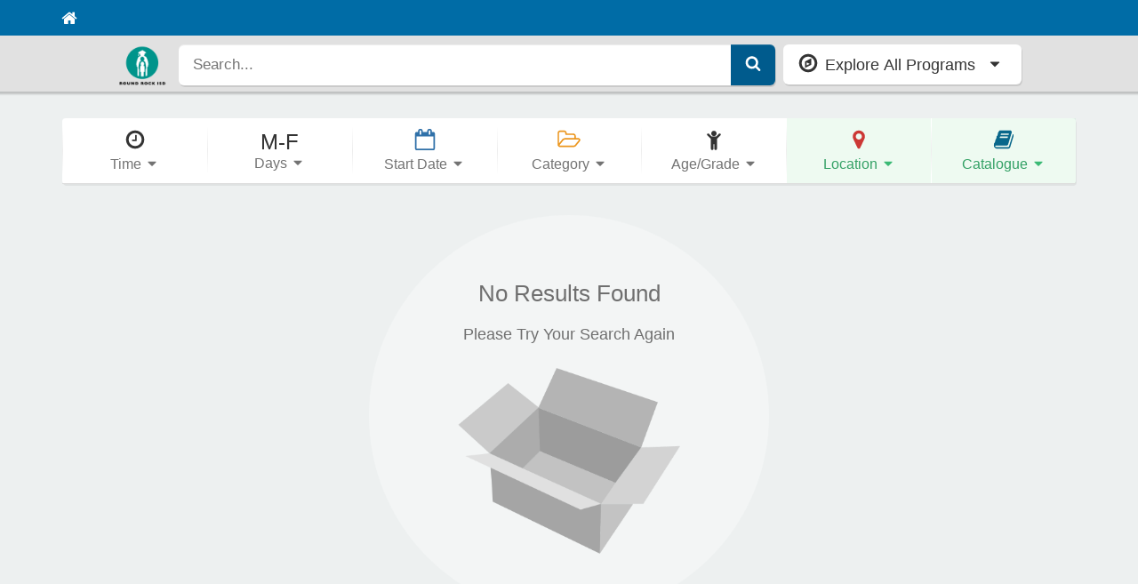

--- FILE ---
content_type: text/html; charset=utf-8
request_url: https://roundrockisd.ce.eleyo.com/search?redirected_yet=true&s=name&sf[locations]=4&sf[max_age_month]=0&sf[max_age_year]=100&sf[min_age_month]=0&sf[min_age_year]=0&sf[q]=&sf[season]=46&v=grid-view
body_size: 21234
content:

<!DOCTYPE html>
<html lang="en">

<head>
	<title>
		Search - Round Rock ISD
	</title>

  <link href="https://assets-ledger.ce.eleyo.com/assets-new/online-desktop-5fa5af23d8f079083b60d0a5c7df953b.css" media="screen" rel="stylesheet" type="text/css" />

	<meta charset="utf-8">
	<meta name="copyright" content="&copy; 2026 Round Rock ISD, &copy; 2026 Arux Software" />
	<meta name="mobile-device" content="false">

	<!-- Contact Info -->
	<meta name="zipcode" content="78681" />
	<meta name="geo.position" content="30.511404,-97.6969972" />

	<meta name="generator" content="That's Community Ed (http://aruxsoftware.com)" />
  <link rel="shortcut icon" type="image/png" href="https://roundrockisd.ce.eleyo.com/assets/favicon.png" />
  <link rel="apple-touch-icon" type="image/png" href="https://roundrockisd.ce.eleyo.com/assets/favicon.png" />

	<meta name="csfr-token" content="RkqT2wuCt41bY8aPIaseKkuRwGSDuw0M0s+WXhYlh54=">

  
	<meta property="og:site_name"          content="Round Rock ISD">
	<meta property="og:image"              content="https://pictures.ce.eleyo.com/1000077/large/15765206506689343.png">

	<!-- Mobile metas -->
	<meta name="apple-mobile-web-app-capable" content="yes">
	<meta name="apple-mobile-web-app-status-bar-style" content="yes">
	<meta http-equiv="X-UA-Compatible" content="IE=edge">
	<meta name="viewport" content="user-scalable=no, initial-scale=1.0, maximum-scale=1.0, minimal-ui">
	<!-- Prevent auto linking on phone numbers -->
	<meta name="format-detection" content="telephone=no">

	<script src="https://assets-ledger.ce.eleyo.com/javascripts/assets/jquery.js?2.44.29" type="text/javascript"></script>
	<script src="https://assets-ledger.ce.eleyo.com/javascripts/front_end/impulse.js?2.44.29" type="text/javascript"></script>

	<!-- Accepted credit/debit card values, so JP Card can determine which card types to allow -->
	<script type="text/javascript">
		window.tce_accepted_payment_types = ["american_express","discover","master","visa"]
    window.tce_host = "https://roundrockisd.ce.eleyo.com"
    mobileDevice = false;
	</script>

    <script src="https://assets.reg.eleyo.com:443/js/init.js"></script>
  <script>
  jQuery(document).on('ready', function() {
    var user = getUserInfo();
    new SwitchBoardIONav({
      district: "roundrockisd",
      current_link_mobile_callback: function (e) {
        $(e.target).parents(".expandable_menu").removeClass("visible");
        if ($(e.target).hasClass("nav_menu_icon") && isPerspectiveMenuOpen()) {
          closePerspectiveMenu();
        } else {
          openPerspectiveMenu();
        }
        e.preventDefault();
        e.stopPropagation();
        return false;
      },
      login: {
        current_uuid: user.uuid,
        client_id: "TCE",
        redirect_uri: "https://roundrockisd.ce.eleyo.com/account/login/via/sb"
      }
    });
  });

  jQuery(document).on('SwitchBoardIO::current_user', function(e,u) {
    var user = getUserInfo();
    var was_set = user.id;
    if (!u.no_cookie && (u == "false" || u == null || u.uuid == null)) {
      Cookies.remove("_tce_lui", {domain: '.' + window.location.hostname});
    }

    if (u != "false" && u != null && u.uuid && u.uuid != null && user.uuid && (u.uuid || "").toString() != (user.uuid || "").toString()) {
      if (!u.no_cookie) {
        Cookies.remove("_tce_lui", {domain: '.' + window.location.hostname});
      }
    }

    if (!u.no_cookie && !user.uuid && window.location.pathname.match(/^\/account/) && !window.location.pathname.match(/^\/account\/sign\/in/)) {
      window.location = "/account/sign/in";
    }
  });
  </script>



  <script src="https://assets-ledger.ce.eleyo.com/assets-new/online-desktop-63805d2cb3d8b8641d328b81ed780195.js" type="text/javascript"></script>

  <script src="https://assets-ledger.ce.eleyo.com/assets-new/shared/pages/your_profile/sacc/contracts/contract_schedule_form-4bf31917d7e27035cd5f552b1c578605.js" type="text/javascript"></script>
  <script src="https://assets-ledger.ce.eleyo.com/assets-new/shared/components/registration-wizard/post_registration_thank_you-6fcb600cfaa1ca9230a334dec75942e8.js" type="text/javascript"></script>

  <script>
    window.tce_read_only = false;
  </script>
</head>
<body data-mobile-device="false">
  <a href="#main-container" class="skip-content" tabindex="1">Skip to content</a>
  <div class="print-only" style="display:none" aria-hidden>
    <h1 style="text-align: center">
      <img alt="Round Rock ISD Logo" src="https://roundrockisd.ce.eleyo.com/assets/images/medium/logo.png" style="max-height: 300px; max-width: 40%; padding: 1em" /><br>
      Round Rock ISD
    </h1>
    <hr style="clear:both">
  </div>


  	

<input id="autocomplete-ajax-url" name="autocomplete-ajax-url" type="hidden" value="/search/autocomplete" />
<input id="basic-search-link" name="basic-search-link" type="hidden" value="/search" />

<nav class="navbar navbar-default hidden-print" id="logo-search-dropdown-navbar">
  <div class="navbar-header">
    <div class="logo-wrapper">
      <a href="https://roundrockisd.ce.eleyo.com/">
        <img alt="Round Rock ISD Logo" class="navbar-img" src="https://roundrockisd.ce.eleyo.com/assets/images/medium/logo.png" />
      </a>
    </div>

    <div class="search-wrapper">
      <div id="navbar-search-container">
        <div class="input-group input-group-lg logo-search-dropdown-input-group">
          <input name="q" id="global_search" type="search" placeholder="Search..." class="form-control input-lg add-clear-search" autocomplete="off" aria-label="Search" role="search">
          <span class="input-group-btn">
            <button class="btn btn-primary" type="button" style="border-bottom: 0px !important;margin-top: 0px !important;" id="global_search_submit" aria-label="Submit Search">
              <svg width="1em" height="1em" class="fa fa-search" style="" title=" Search Icon" viewBox="0 0 1792 1792" xmlns="http://www.w3.org/2000/svg"><path d="M1216 832q0-185-131.5-316.5t-316.5-131.5-316.5 131.5-131.5 316.5 131.5 316.5 316.5 131.5 316.5-131.5 131.5-316.5zm512 832q0 52-38 90t-90 38q-54 0-90-38l-343-342q-179 124-399 124-143 0-273.5-55.5t-225-150-150-225-55.5-273.5 55.5-273.5 150-225 225-150 273.5-55.5 273.5 55.5 225 150 150 225 55.5 273.5q0 220-124 399l343 343q37 37 37 90z" fill="#fff"></svg>
            </button>
          </span>
        </div>

        <div id="search-mini-container"></div>
      </div>
    </div>
    <div class="browse-wrapper">
      <div id="navbar-dropdown-container">
        <div class="input-group-btn">
          <button class="btn btn-default btn-block btn-lg text-left" id="explore-all-programs-button">
            <div class="row">
              <div class="col-xs-9 vcenter">
                <svg width="1em" height="1em" class="fa fa-compass fa-lg pull-left" style="" title=" Compass Icon" viewBox="0 0 1792 1792" xmlns="http://www.w3.org/2000/svg"><path d="M768 1088l256-128-256-128v256zm384-591v542l-512 256v-542zm288 399q0-148-73-273t-198-198-273-73-273 73-198 198-73 273 73 273 198 198 273 73 273-73 198-198 73-273zm224 0q0 209-103 385.5t-279.5 279.5-385.5 103-385.5-103-279.5-279.5-103-385.5 103-385.5 279.5-279.5 385.5-103 385.5 103 279.5 279.5 103 385.5z" ></svg>
                <div class="display-inline-block">
                    Explore All Programs
                </div>
              </div><!--
            --><div class="col-xs-3 vcenter text-right">
                <svg width="1em" height="1em" class="fa fa-caret-down fa-fw" style="" title=" Caret Down Icon" viewBox="0 0 1792 1792" xmlns="http://www.w3.org/2000/svg"><path d="M1408 704q0 26-19 45l-448 448q-19 19-45 19t-45-19l-448-448q-19-19-19-45t19-45 45-19h896q26 0 45 19t19 45z" ></svg>
              </div>
            </div>
          </button>
        </div>
      </div>
  </div>
</nav>


<div class="dropdown-menu-container hidden-print" id="explore-all-programs-dropdown" role="navigation">
  <div class="container">
    <div class="row dropdown-menu-wrapper">
      <div class="dropdown-menu-col-1 dropdown-scrollable-parent col-xs-6 col-md-4">
          <div class="scrollable-portion">
            <ul class="nav nav-pills nav-stacked" role="tablist">
                <li role="presentation" class="dropdown-menu-nav-pill">
<a aria-label="View details for Adult Enrichment" data-single-click="true" href="/courses/category/60/adult-enrichment">                    Adult Enrichment
</a>                </li>
                <li role="presentation" class="dropdown-menu-nav-pill">
<a aria-controls="home" aria-label="Open Menu for Courses" data-double-click-url="/search?it%5B%5D=Course" data-target="#courses, #courses-level-3" data-toggle="tab" href="#courses" role="tab">                    Courses
</a>                </li>
                <li role="presentation" class="dropdown-menu-nav-pill">
<a aria-label="View details for Princeton Review" data-single-click="true" href="/courses/category/120/princeton-review">                    Princeton Review
</a>                </li>
                <li role="presentation" class="dropdown-menu-nav-pill">
<a aria-label="View details for Round Rock ISD Chess Tournaments" data-single-click="true" href="/courses/category/133/round-rock-isd-chess-tournaments">                    Round Rock ISD Chess Tournaments
</a>                </li>
                <li role="presentation" class="dropdown-menu-nav-pill">
<a aria-controls="home" aria-label="Open Menu for Youth Enrichment - After School" data-double-click-url="/courses/category/61/youth-enrichment-after-school" data-target="#category-youth-enrichment---after-school-61, #category-youth-enrichment---after-school-61-level-3" data-toggle="tab" href="#category-youth-enrichment---after-school-61" role="tab">                    Youth Enrichment - After School
</a>                </li>
            </ul>
        </div>
      </div>
      <div class="dropdown-menu-col-2 dropdown-scrollable-parent col-xs-6 col-md-4">
        <div class="scrollable-portion">
            <div id="col-2-featured-course">
              <div class="large-featured-course">
                  <div class="margin-bottom-15">
                    

<a class="course-grid-item-link before-hover display-block half-height-course" href="/course/2009/2026-spring-in-person-after-school-classes/super-star-island-gr-1-5-by-challenge-island">	<div class="panel has-ribbon course-grid-item  ">


    <!-- Image and title -->
    <div class="row">
      <div class="col-xs-5 course-image-container">
        <span class="card-img grid-card-img" style="background-image: url('https://assets-ledger.ce.eleyo.com/images/online-redesign/placeholder.png?2.44.29');" data-img-bg="https://pictures.ce.eleyo.com/1000077/small/1736458178537763.png">
        </span>
      </div>
      <div class="col-xs-7 half-height-title">
        <strong>
          Super Star Island (Gr. 1-5) by Challenge Island
        </strong>
      </div>
    </div>


    <!-- Description -->
    <div class="row">
      <div class="col-xs-12 half-height-description">
        <div class="has_text">
	        Calling all trailblazers, groundbreakers, and universe-shakers to Challenge Island's SUPER STAR ISLAND! You and your STEAM Team will take a STEAMtastic journey through our Challenge Island Hall of Fame from Leonardo Da Vinci to P.T. Barnum to Venus and Serena to a galaxy of other game-changers. Super Star Island shines as bright as a Challenge Island kid, so grab onto your inner star and join us for this stellarly cross-curricular engineering adventure! COST: FREE GRADE LEVELS: 1st - 5th CLASS TIME: 3:00 - 4:00 PM SESSION LENGTH: 8 weeks *Transportation is not provided following this class. Students may either (1) return to the YMCA Afterschool program if registered, (2) walk or bike home if allowed, or (3) be picked up at 4:00 p.m. by a parent/guardian. For questions about this specific class, please contact mshegwood@challenge-island.comFor more information about this company, please visit: challenge-island.com- - - - - - - - - - - - - - - - - - - - - - - - - - - - - - - - - - - - - - - - - - - - - - - - - - - - - - - - - - - - - - - - - - - - - - - - - - - - - ¡Llamamos a todos los pioneros, innovadores y revolucionarios del universo a la SUPER ISLA ESTRELLA de la Isla Desafío! Tú y tu equipo STEAM emprenderán un viaje STEAMtástico por nuestro Salón de la Fama de la Isla Desafío, desde Leonardo Da Vinci hasta P.T. Barnum, Venus y Serena y una galaxia de otros innovadores. La Isla Super Estrella brilla con la misma intensidad que un niño de la Isla Desafío, así que saca tu estrella interior y únete a nosotros en esta aventura de ingeniería intercurricular estelar. COSTO: GRATIS   NIVELES DE GRADO: 1er - 5to   TIEMPO DE CLASE: 3:00 - 4:00 PM   DURACIÓN DE LA SESIÓN: 8 semanas   *No se proporciona transporte después de esta clase. Los estudiantes pueden (1) regresar al programa extracurricular de YMCA si están registrados, (2) caminar o ir en bicicleta a casa si se les permite, o (3) ser recogidos a las 4:00 p.m. por un padre/tutor.Si tiene preguntas sobre esta clase específica, comuníquese con mshegwood@challenge-island.comPara obtener más información sobre esta empresa, visite: Challenge-island.com
        </div>
				<div class="ribbon ribbon-popular">Popular</div>
      </div>
    </div>


  </div>
</a>
                  </div>
                  <div class="">
                    

<a class="course-grid-item-link before-hover display-block half-height-course" href="/course/2134/princeton-review-2025-2026/princeton-review-sat-prep-class">	<div class="panel has-ribbon course-grid-item  ">


    <!-- Image and title -->
    <div class="row">
      <div class="col-xs-5 course-image-container">
        <span class="card-img grid-card-img" style="background-image: url('https://assets-ledger.ce.eleyo.com/images/online-redesign/placeholder.png?2.44.29');" data-img-bg="https://pictures.ce.eleyo.com/1000077/small/16208391080948503.png">
        </span>
      </div>
      <div class="col-xs-7 half-height-title">
        <strong>
          Princeton Review SAT® Prep Class
        </strong>
      </div>
    </div>


    <!-- Description -->
    <div class="row">
      <div class="col-xs-12 half-height-description">
        <div class="has_text">
	        Students who actively participate in the Princeton Review course significantly increase their performance on their SAT, thus increasing their opportunities to gain admission to college and universities, and earn scholarships and entry into select programs. This virtual course focuses exclusively on the math and verbal skills specific to the SAT.Before you register, please be aware of the following expectations: Student should only register to attend one session.
Student must attend all days of the course.
Student will receive log on instructions from their instructor, and must log on daily by the designated start time for their course and stay every day for the duration of their designated course time.
A firm commitment from both the student and their family is required in order to maximize the impact of the course.
The fee for this course is $125.00 (reduced from $700.00!) and includes all materials and instruction.
Every student is welcome. If financial aid is required to offset the cost, please complete the Scholarship Request Form. Students will be accepted on a first-come, first-served basis.
We have limited seats available. Based on the success of previous courses, we anticipate that the available seats will fill quickly.
No refunds will be issued for Cancellation Request Forms submitted after the 2nd class date.
A materials fee of $75 cannot be refunded after materials have been picked up.

        </div>
				<div class="ribbon ribbon-popular">Popular</div>
      </div>
    </div>


  </div>
</a>
                  </div>
              </div>
            </div>

          <div class="tab-content" id="col-2-categories">
              <div id="category-youth-enrichment---after-school-61" class="tab-pane">
                <div class="col-2-categories">
                  <ul class="nav nav-pills nav-stacked" role="tablist">
                      <li role="presentation" class="dropdown-menu-nav-pill">
<a href="/courses/category/94/youth-enrichment-after-school/art—2">                          Art
</a>                      </li>
                      <li role="presentation" class="dropdown-menu-nav-pill">
<a href="/courses/category/162/youth-enrichment-after-school/chess-games—1">                          Chess & Games
</a>                      </li>
                      <li role="presentation" class="dropdown-menu-nav-pill">
<a href="/courses/category/95/youth-enrichment-after-school/coding-programming—1">                          Coding & Programming
</a>                      </li>
                      <li role="presentation" class="dropdown-menu-nav-pill">
<a href="/courses/category/96/youth-enrichment-after-school/cooking-baking">                          Cooking & Baking
</a>                      </li>
                      <li role="presentation" class="dropdown-menu-nav-pill">
<a href="/courses/category/117/youth-enrichment-after-school/drones">                          Drones
</a>                      </li>
                      <li role="presentation" class="dropdown-menu-nav-pill">
<a href="/courses/category/161/youth-enrichment-after-school/esports">                          eSports
</a>                      </li>
                      <li role="presentation" class="dropdown-menu-nav-pill">
<a href="/courses/category/98/youth-enrichment-after-school/music-dance—1">                          Music / Dance
</a>                      </li>
                      <li role="presentation" class="dropdown-menu-nav-pill">
<a href="/courses/category/63/youth-enrichment-after-school/personal-enrichment—1">                          Personal Enrichment
</a>                      </li>
                      <li role="presentation" class="dropdown-menu-nav-pill">
<a href="/courses/category/100/youth-enrichment-after-school/robotics—1">                          Robotics
</a>                      </li>
                      <li role="presentation" class="dropdown-menu-nav-pill">
<a href="/courses/category/101/youth-enrichment-after-school/science—1">                          Science
</a>                      </li>
                      <li role="presentation" class="dropdown-menu-nav-pill">
<a href="/courses/category/102/youth-enrichment-after-school/sports-athletics—1">                          Sports & Athletics
</a>                      </li>
                      <li role="presentation" class="dropdown-menu-nav-pill">
<a aria-controls="home" data-double-click-url="/courses/category/163/youth-enrichment-after-school/teacher-led-course" data-toggle="tab" href="#category-teacher-led-course-163" role="tab">                          Teacher Led Course
</a>                      </li>
                  </ul>
                </div>
              </div>
              <div id="courses" class="tab-pane">
                <div class="col-2-categories">
                  <ul class="nav nav-pills nav-stacked" role="tablist">
                      <li role="presentation" class="dropdown-menu-nav-pill">
<a href="/courses/category/137/youth-enrichment-evening-weekend">                          Youth Enrichment - Evening/Weekend
</a>                      </li>
                  </ul>
                </div>
              </div>
          </div>
        </div>
      </div>
      <div class="dropdown-menu-col-3 dropdown-scrollable-parent col-xs-12 col-md-4">
        <div id="col-3-featured-course">
          

<div id="third-column-content" class="cached">
<div class="row">
<a href="/account">    <div class="panel after-hover dashboard-tile">
      <div class="panel-body">
         <div class="row">
           <div class="col-xs-4 vcenter">
             <div class="shadow-circle inline-block">
                <svg width="1em" height="1em" class="fa fa-user" style="" title=" User Icon" viewBox="0 0 1792 1792" xmlns="http://www.w3.org/2000/svg"><path d="M1600 1405q0 120-73 189.5t-194 69.5h-874q-121 0-194-69.5t-73-189.5q0-53 3.5-103.5t14-109 26.5-108.5 43-97.5 62-81 85.5-53.5 111.5-20q9 0 42 21.5t74.5 48 108 48 133.5 21.5 133.5-21.5 108-48 74.5-48 42-21.5q61 0 111.5 20t85.5 53.5 62 81 43 97.5 26.5 108.5 14 109 3.5 103.5zm-320-893q0 159-112.5 271.5t-271.5 112.5-271.5-112.5-112.5-271.5 112.5-271.5 271.5-112.5 271.5 112.5 112.5 271.5z" fill="#fff"></svg>
                <svg width="1em" height="1em" class="fa fa-gear fa-spin" style="display:none;opacity: 0.75" title=" Gear Icon" viewBox="0 0 1792 1792" xmlns="http://www.w3.org/2000/svg"><path d="M1152 896q0-106-75-181t-181-75-181 75-75 181 75 181 181 75 181-75 75-181zm512-109v222q0 12-8 23t-20 13l-185 28q-19 54-39 91 35 50 107 138 10 12 10 25t-9 23q-27 37-99 108t-94 71q-12 0-26-9l-138-108q-44 23-91 38-16 136-29 186-7 28-36 28h-222q-14 0-24.5-8.5t-11.5-21.5l-28-184q-49-16-90-37l-141 107q-10 9-25 9-14 0-25-11-126-114-165-168-7-10-7-23 0-12 8-23 15-21 51-66.5t54-70.5q-27-50-41-99l-183-27q-13-2-21-12.5t-8-23.5v-222q0-12 8-23t19-13l186-28q14-46 39-92-40-57-107-138-10-12-10-24 0-10 9-23 26-36 98.5-107.5t94.5-71.5q13 0 26 10l138 107q44-23 91-38 16-136 29-186 7-28 36-28h222q14 0 24.5 8.5t11.5 21.5l28 184q49 16 90 37l142-107q9-9 24-9 13 0 25 10 129 119 165 170 7 8 7 22 0 12-8 23-15 21-51 66.5t-54 70.5q26 50 41 98l183 28q13 2 21 12.5t8 23.5z" fill="#fff"></svg>
             </div>
           </div><!--
        --><div class="col-xs-8 col-google-maps-border vcenter" style="padding-left: 15px;">
             <div class="first-line">
               View Your
             </div>
             <div class="second-line">
               Dashboard
             </div>
             <div class="third-line">
               <div class="visible-lg">
                 (Enrollments, Receipts, Activity)
               </div>
               <div class="visible-md">
                 (Enrollments, Receipts)
               </div>
               <div class="visible-sm visible-xs">
                 (Enrollments etc.)
               </div>
             </div>
           </div>
         </div>
      </div>
    </div>
</a></div>

<div class="row">
    
  <div class="search-horizontal-tile">
    

<a class="horizontal-tile after-hover display-block " href="/search/all-programs" id="" style="">	<div class="panel ">


		<div class="row row-eq-height">
			<div class="col-xs-5 vcenter">
				<div class="custom-primary text-center colored-tile-portion" style="padding: 2.1em 0;">
							<div class="white-shadow-circle inline-block">
	              <svg width="1em" height="1em" class="fa fa-search" style="" title=" Search Icon" viewBox="0 0 1792 1792" xmlns="http://www.w3.org/2000/svg"><path d="M1216 832q0-185-131.5-316.5t-316.5-131.5-316.5 131.5-131.5 316.5 131.5 316.5 316.5 131.5 316.5-131.5 131.5-316.5zm512 832q0 52-38 90t-90 38q-54 0-90-38l-343-342q-179 124-399 124-143 0-273.5-55.5t-225-150-150-225-55.5-273.5 55.5-273.5 150-225 225-150 273.5-55.5 273.5 55.5 225 150 150 225 55.5 273.5q0 220-124 399l343 343q37 37 37 90z" fill="#fff"></svg>
							</div>
				</div>
			</div><!--
	 --><div class="col-xs-7 vcenter no-pad-left right-side">
				<div class="panel-body" style="padding-left: 0px;">

						<div class="first-line-text" style="color: #000;">
							View All
						</div>

						<div class="second-line-text " style="color: #000;">
							<strong class="extra-bold text-custom-primary">
								Programs
							</strong>
						</div>

				</div>
			</div>
		</div>


	</div>
</a>
  </div>

</div>

</div>

        </div>

        <div class="tab-content" id="col-3-categories">

          <!-- First do level 1 categories -->
          

  <div id="category-adult-enrichment-60" class="tab-pane dropdown-category-pane">
  	<div class="dropdown-menu-category-image-container " style="background-image: url('https://assets-ledger.ce.eleyo.com/images/online-redesign/placeholder.png?2.44.29');" data-img-bg="https://pictures.ce.eleyo.com/1000077/medium/16914387773265355.png">
  	</div>

<a href="/courses/category/60/adult-enrichment" class="category-title">  		<strong>
  			Adult Enrichment
  		</strong>
</a>
  	<p class="category-description">
  		
  	</p>

  	<ul class="list-inline no-margin-bottom">
  		<li>
<a href="/courses/category/60/adult-enrichment" aria-label="Learn More about Adult Enrichment" class="btn btn-md btn-theme" role="button">  				Learn More
          
</a>  		</li>
  	</ul>
  </div>


  <div id="courses" class="tab-pane dropdown-category-pane">
  	<div class="dropdown-menu-category-image-container using-placeholder" style="background-image: url('https://assets-ledger.ce.eleyo.com/images/online-redesign/placeholder.png?2.44.29');" data-img-bg="https://assets-ledger.ce.eleyo.com/images/online-redesign/polygon-medium.jpg?2.44.29">
  		  <div class="category-image-overlay"></div>
  	</div>

<a href="/search?it%5B%5D=Course" class="category-title">  		<strong>
  			Courses
  		</strong>
</a>
  	<p class="category-description">
  		
  	</p>

  	<ul class="list-inline no-margin-bottom">
  		<li>
<a href="/search?it%5B%5D=Course" aria-label="Learn More about Courses" class="btn btn-md btn-theme" role="button">  				Learn More
          
</a>  		</li>
  	</ul>
  </div>


  <div id="category-princeton-review-120" class="tab-pane dropdown-category-pane">
  	<div class="dropdown-menu-category-image-container " style="background-image: url('https://assets-ledger.ce.eleyo.com/images/online-redesign/placeholder.png?2.44.29');" data-img-bg="https://pictures.ce.eleyo.com/1000077/medium/16304379472666996.png">
  	</div>

<a href="/courses/category/120/princeton-review" class="category-title">  		<strong>
  			Princeton Review
  		</strong>
</a>
  	<p class="category-description">
  		
  	</p>

  	<ul class="list-inline no-margin-bottom">
  		<li>
<a href="/courses/category/120/princeton-review" aria-label="Learn More about Princeton Review" class="btn btn-md btn-theme" role="button">  				Learn More
          
</a>  		</li>
  	</ul>
  </div>


  <div id="category-round-rock-isd-chess-tournaments-133" class="tab-pane dropdown-category-pane">
  	<div class="dropdown-menu-category-image-container " style="background-image: url('https://assets-ledger.ce.eleyo.com/images/online-redesign/placeholder.png?2.44.29');" data-img-bg="https://pictures.ce.eleyo.com/1000077/medium/17303097540025752.png">
  	</div>

<a href="/courses/category/133/round-rock-isd-chess-tournaments" class="category-title">  		<strong>
  			Round Rock ISD Chess Tournaments
  		</strong>
</a>
  	<p class="category-description">
  		
  	</p>

  	<ul class="list-inline no-margin-bottom">
  		<li>
<a href="/courses/category/133/round-rock-isd-chess-tournaments" aria-label="Learn More about Round Rock ISD Chess Tournaments" class="btn btn-md btn-theme" role="button">  				Learn More
          
</a>  		</li>
  	</ul>
  </div>


  <div id="category-youth-enrichment---after-school-61" class="tab-pane dropdown-category-pane">
  	<div class="dropdown-menu-category-image-container " style="background-image: url('https://assets-ledger.ce.eleyo.com/images/online-redesign/placeholder.png?2.44.29');" data-img-bg="https://pictures.ce.eleyo.com/1000077/medium/16914388000716722.png">
  	</div>

<a href="/courses/category/61/youth-enrichment-after-school" class="category-title">  		<strong>
  			Youth Enrichment - After School
  		</strong>
</a>
  	<p class="category-description">
  		
  	</p>

  	<ul class="list-inline no-margin-bottom">
  		<li>
<a href="/courses/category/61/youth-enrichment-after-school" aria-label="Learn More about Youth Enrichment - After School" class="btn btn-md btn-theme" role="button">  				Learn More
          
</a>  		</li>
  	</ul>
  </div>


          <!-- Now 2nd level categories -->
          

  <div id="category-art-94" class="tab-pane dropdown-category-pane">
  	<div class="dropdown-menu-category-image-container " style="background-image: url('https://assets-ledger.ce.eleyo.com/images/online-redesign/placeholder.png?2.44.29');" data-img-bg="https://pictures.ce.eleyo.com/1000077/medium/16914388542656033.png">
  	</div>

<a href="/courses/category/94/youth-enrichment-after-school/art—2" class="category-title">  		<strong>
  			Art
  		</strong>
</a>
  	<p class="category-description">
  		
  	</p>

  	<ul class="list-inline no-margin-bottom">
  		<li>
<a href="/courses/category/94/youth-enrichment-after-school/art—2" aria-label="Learn More about Art" class="btn btn-md btn-theme" role="button">  				Learn More
          
</a>  		</li>
  	</ul>
  </div>


  <div id="category-chess-and-games-162" class="tab-pane dropdown-category-pane">
  	<div class="dropdown-menu-category-image-container " style="background-image: url('https://assets-ledger.ce.eleyo.com/images/online-redesign/placeholder.png?2.44.29');" data-img-bg="https://pictures.ce.eleyo.com/1000077/medium/16914388000716722.png">
  	</div>

<a href="/courses/category/162/youth-enrichment-after-school/chess-games—1" class="category-title">  		<strong>
  			Chess & Games
  		</strong>
</a>
  	<p class="category-description">
  		
  	</p>

  	<ul class="list-inline no-margin-bottom">
  		<li>
<a href="/courses/category/162/youth-enrichment-after-school/chess-games—1" aria-label="Learn More about Chess &amp; Games" class="btn btn-md btn-theme" role="button">  				Learn More
          
</a>  		</li>
  	</ul>
  </div>


  <div id="category-coding-and-programming-95" class="tab-pane dropdown-category-pane">
  	<div class="dropdown-menu-category-image-container " style="background-image: url('https://assets-ledger.ce.eleyo.com/images/online-redesign/placeholder.png?2.44.29');" data-img-bg="https://pictures.ce.eleyo.com/1000077/medium/16914389012738822.png">
  	</div>

<a href="/courses/category/95/youth-enrichment-after-school/coding-programming—1" class="category-title">  		<strong>
  			Coding & Programming
  		</strong>
</a>
  	<p class="category-description">
  		
  	</p>

  	<ul class="list-inline no-margin-bottom">
  		<li>
<a href="/courses/category/95/youth-enrichment-after-school/coding-programming—1" aria-label="Learn More about Coding &amp; Programming" class="btn btn-md btn-theme" role="button">  				Learn More
          
</a>  		</li>
  	</ul>
  </div>


  <div id="category-cooking-and-baking-96" class="tab-pane dropdown-category-pane">
  	<div class="dropdown-menu-category-image-container " style="background-image: url('https://assets-ledger.ce.eleyo.com/images/online-redesign/placeholder.png?2.44.29');" data-img-bg="https://pictures.ce.eleyo.com/1000077/medium/1691438925583407.png">
  	</div>

<a href="/courses/category/96/youth-enrichment-after-school/cooking-baking" class="category-title">  		<strong>
  			Cooking & Baking
  		</strong>
</a>
  	<p class="category-description">
  		
  	</p>

  	<ul class="list-inline no-margin-bottom">
  		<li>
<a href="/courses/category/96/youth-enrichment-after-school/cooking-baking" aria-label="Learn More about Cooking &amp; Baking" class="btn btn-md btn-theme" role="button">  				Learn More
          
</a>  		</li>
  	</ul>
  </div>


  <div id="category-drones-117" class="tab-pane dropdown-category-pane">
  	<div class="dropdown-menu-category-image-container " style="background-image: url('https://assets-ledger.ce.eleyo.com/images/online-redesign/placeholder.png?2.44.29');" data-img-bg="https://pictures.ce.eleyo.com/1000077/medium/16914389390124052.png">
  	</div>

<a href="/courses/category/117/youth-enrichment-after-school/drones" class="category-title">  		<strong>
  			Drones
  		</strong>
</a>
  	<p class="category-description">
  		
  	</p>

  	<ul class="list-inline no-margin-bottom">
  		<li>
<a href="/courses/category/117/youth-enrichment-after-school/drones" aria-label="Learn More about Drones" class="btn btn-md btn-theme" role="button">  				Learn More
          
</a>  		</li>
  	</ul>
  </div>


  <div id="category-esports-161" class="tab-pane dropdown-category-pane">
  	<div class="dropdown-menu-category-image-container " style="background-image: url('https://assets-ledger.ce.eleyo.com/images/online-redesign/placeholder.png?2.44.29');" data-img-bg="https://pictures.ce.eleyo.com/1000077/medium/17563156463220031.png">
  	</div>

<a href="/courses/category/161/youth-enrichment-after-school/esports" class="category-title">  		<strong>
  			eSports
  		</strong>
</a>
  	<p class="category-description">
  		
  	</p>

  	<ul class="list-inline no-margin-bottom">
  		<li>
<a href="/courses/category/161/youth-enrichment-after-school/esports" aria-label="Learn More about eSports" class="btn btn-md btn-theme" role="button">  				Learn More
          
</a>  		</li>
  	</ul>
  </div>


  <div id="category-music-dance-98" class="tab-pane dropdown-category-pane">
  	<div class="dropdown-menu-category-image-container " style="background-image: url('https://assets-ledger.ce.eleyo.com/images/online-redesign/placeholder.png?2.44.29');" data-img-bg="https://pictures.ce.eleyo.com/1000077/medium/1691438984175362.png">
  	</div>

<a href="/courses/category/98/youth-enrichment-after-school/music-dance—1" class="category-title">  		<strong>
  			Music / Dance
  		</strong>
</a>
  	<p class="category-description">
  		
  	</p>

  	<ul class="list-inline no-margin-bottom">
  		<li>
<a href="/courses/category/98/youth-enrichment-after-school/music-dance—1" aria-label="Learn More about Music / Dance" class="btn btn-md btn-theme" role="button">  				Learn More
          
</a>  		</li>
  	</ul>
  </div>


  <div id="category-personal-enrichment-63" class="tab-pane dropdown-category-pane">
  	<div class="dropdown-menu-category-image-container " style="background-image: url('https://assets-ledger.ce.eleyo.com/images/online-redesign/placeholder.png?2.44.29');" data-img-bg="https://pictures.ce.eleyo.com/1000077/medium/16914390172088172.png">
  	</div>

<a href="/courses/category/63/youth-enrichment-after-school/personal-enrichment—1" class="category-title">  		<strong>
  			Personal Enrichment
  		</strong>
</a>
  	<p class="category-description">
  		
  	</p>

  	<ul class="list-inline no-margin-bottom">
  		<li>
<a href="/courses/category/63/youth-enrichment-after-school/personal-enrichment—1" aria-label="Learn More about Personal Enrichment" class="btn btn-md btn-theme" role="button">  				Learn More
          
</a>  		</li>
  	</ul>
  </div>


  <div id="category-robotics-100" class="tab-pane dropdown-category-pane">
  	<div class="dropdown-menu-category-image-container " style="background-image: url('https://assets-ledger.ce.eleyo.com/images/online-redesign/placeholder.png?2.44.29');" data-img-bg="https://pictures.ce.eleyo.com/1000077/medium/1691439032495272.png">
  	</div>

<a href="/courses/category/100/youth-enrichment-after-school/robotics—1" class="category-title">  		<strong>
  			Robotics
  		</strong>
</a>
  	<p class="category-description">
  		
  	</p>

  	<ul class="list-inline no-margin-bottom">
  		<li>
<a href="/courses/category/100/youth-enrichment-after-school/robotics—1" aria-label="Learn More about Robotics" class="btn btn-md btn-theme" role="button">  				Learn More
          
</a>  		</li>
  	</ul>
  </div>


  <div id="category-science-101" class="tab-pane dropdown-category-pane">
  	<div class="dropdown-menu-category-image-container " style="background-image: url('https://assets-ledger.ce.eleyo.com/images/online-redesign/placeholder.png?2.44.29');" data-img-bg="https://pictures.ce.eleyo.com/1000077/medium/1691439254060145.png">
  	</div>

<a href="/courses/category/101/youth-enrichment-after-school/science—1" class="category-title">  		<strong>
  			Science
  		</strong>
</a>
  	<p class="category-description">
  		
  	</p>

  	<ul class="list-inline no-margin-bottom">
  		<li>
<a href="/courses/category/101/youth-enrichment-after-school/science—1" aria-label="Learn More about Science" class="btn btn-md btn-theme" role="button">  				Learn More
          
</a>  		</li>
  	</ul>
  </div>


  <div id="category-sports-and-athletics-102" class="tab-pane dropdown-category-pane">
  	<div class="dropdown-menu-category-image-container " style="background-image: url('https://assets-ledger.ce.eleyo.com/images/online-redesign/placeholder.png?2.44.29');" data-img-bg="https://pictures.ce.eleyo.com/1000077/medium/16914392909715352.png">
  	</div>

<a href="/courses/category/102/youth-enrichment-after-school/sports-athletics—1" class="category-title">  		<strong>
  			Sports & Athletics
  		</strong>
</a>
  	<p class="category-description">
  		
  	</p>

  	<ul class="list-inline no-margin-bottom">
  		<li>
<a href="/courses/category/102/youth-enrichment-after-school/sports-athletics—1" aria-label="Learn More about Sports &amp; Athletics" class="btn btn-md btn-theme" role="button">  				Learn More
          
</a>  		</li>
  	</ul>
  </div>


  <div id="category-teacher-led-course-163" class="tab-pane dropdown-category-pane">
  	<div class="dropdown-menu-category-image-container " style="background-image: url('https://assets-ledger.ce.eleyo.com/images/online-redesign/placeholder.png?2.44.29');" data-img-bg="https://pictures.ce.eleyo.com/1000077/medium/16914388000716722.png">
  	</div>

<a href="/courses/category/163/youth-enrichment-after-school/teacher-led-course" class="category-title">  		<strong>
  			Teacher Led Course
  		</strong>
</a>
  	<p class="category-description">
  		Teacher Lead Courses 
  	</p>

  	<ul class="list-inline no-margin-bottom">
  		<li>
<a href="/courses/category/163/youth-enrichment-after-school/teacher-led-course" aria-label="Learn More about Teacher Led Course" class="btn btn-md btn-theme" role="button">  				Learn More
          
</a>  		</li>
  	</ul>
  </div>


  <div id="category-youth-enrichment---evening-weekend-137" class="tab-pane dropdown-category-pane">
  	<div class="dropdown-menu-category-image-container " style="background-image: url('https://assets-ledger.ce.eleyo.com/images/online-redesign/placeholder.png?2.44.29');" data-img-bg="https://pictures.ce.eleyo.com/1000077/medium/1582835487396051.png">
  	</div>

<a href="/courses/category/137/youth-enrichment-evening-weekend" class="category-title">  		<strong>
  			Youth Enrichment - Evening/Weekend
  		</strong>
</a>
  	<p class="category-description">
  		
  	</p>

  	<ul class="list-inline no-margin-bottom">
  		<li>
<a href="/courses/category/137/youth-enrichment-evening-weekend" aria-label="Learn More about Youth Enrichment - Evening/Weekend" class="btn btn-md btn-theme" role="button">  				Learn More
          
</a>  		</li>
  	</ul>
  </div>


        </div>
      </div>
    </div>
  </div>

  <div class="container">
    <div class="row">
      <div class="col-xs-12 text-center">
        <a class="btn btn-lg ghost-btn" id="dropdown-menu-close-button">
          <div class="inline-block">
            <svg width="1em" height="1em" viewbox="0 0 190 190" version="1.1" xmlns="http://www.w3.org/2000/svg" id="" style="" class="cf cf-chevron cf-rotate-270" title="Chevron Icon">
    <g stroke="none" stroke-width="1" fill="none" fill-rule="evenodd">
        <g stroke="#666" stroke-width="20">
            <path d="M58.1326594,172.383906 L135.329663,95.1869017 L58.7588561,18.6160943"></path>
        </g>
    </g>
</svg>
          </div>
          <div class="inline-block">
            Close Menu
          </div>
        </a>
      </div>
    </div>
  </div>
</div>

<div id="dropdown-menu-backdrop"></div>


<script>
  $("#global_search").val("");
</script>


  <div class="container">
    <!-- start of custom code -->
    
    <!-- end of custom code -->
  </div>

  <input id="is-tce" name="is-tce" type="hidden" value="true" />

	<div id="pjax-modal-container"></div>


<input id="district-time-zone-value" name="district-time-zone-value" type="hidden" value="America/Chicago" />

<script>
$(window).on('load', function() {
  $.ajax({
    url: "/account/saved/verify?check=true",
    success: function (response) {
      if (response == 'true') {
        $.pjax({
          url: "/account/saved/verify",
          container: $('#pjax-modal-container'),
          push: false,
          scrollTo: false
        });
      }
    }
  })
});
</script>

<main>
  <div id="main-container">
    <input id="hide-backdrop" name="hide-backdrop" type="hidden" value="false" />
    
    <div class="container">
  <div id="flash_error" style="display:none" class="alert alert-danger"></div>
  <div id="flash_warning" style="display:none" class="alert alert-warning"></div>
  <noscript><div class="alert alert-warning">Please enable Javascript to use all the features of this site.</div></noscript>
  <div id="flash_notice" style="display:none" class="alert alert-success"></div>
  <script type="text/javascript">
    Flash.transferFromCookies();
    Flash.writeDataTo('error', $('#flash_error'));
    Flash.writeDataTo('notice', $('#flash_notice'));
    Flash.writeDataTo('warning', $('#flash_warning'));
  </script>
</div>

    <div id="search-mini-backdrop"></div>

      <link href="https://assets-ledger.ce.eleyo.com/assets-new/shared/pages/search/search-and-filter-3db330c03274d8e3c42c69b4538620b8.css" media="screen" rel="stylesheet" type="text/css" />

<div class="container">

  <input id="city_to_building" name="city_to_building" type="hidden" value="{&quot;Round Rock&quot;:[49,2,8,10,11,12,14,16,17,18,19,20,22,23,24,29,52,56,46,54,53],&quot;Austin&quot;:[15,4,21,3,25,26,27,28,41,30,31,48,47,51,7]}" />
<form action="/search/results?q=" id="list-filter-form" method="post"><div style="margin:0;padding:0;display:inline"><input name="authenticity_token" type="hidden" value="RkqT2wuCt41bY8aPIaseKkuRwGSDuw0M0s+WXhYlh54=" /></div>  <input type="hidden" name="_utf8" value="✔">
  <input type="hidden" name="sf[q]" value="">
	<div class="panel panel-default list-filter-container">
		<div class="row">
			<div class="col-md-12 filter-activators">
				<div class="row seven-cols" style="padding: 0 15px;">
					<input id="sf_sort" name="s" type="hidden" value="name" />
					<input id="v" name="v" type="hidden" value="grid-view" />
					
					

						<div class="col-xs-1 text-center list-filter-item remove-all-padding dropdown " data-is-active="false">
							<div class="dropdown-toggle collapsed" data-toggle="collapse" data-target="#time-range-dropdown">
                  <svg width="1em" height="1em" class="fa fa-lg fa-clock-o text-silver" style="" title=" Clock O Icon" viewBox="0 0 1792 1792" xmlns="http://www.w3.org/2000/svg"><path d="M1024 544v448q0 14-9 23t-23 9h-320q-14 0-23-9t-9-23v-64q0-14 9-23t23-9h224v-352q0-14 9-23t23-9h64q14 0 23 9t9 23zm416 352q0-148-73-273t-198-198-273-73-273 73-198 198-73 273 73 273 198 198 273 73 273-73 198-198 73-273zm224 0q0 209-103 385.5t-279.5 279.5-385.5 103-385.5-103-279.5-279.5-103-385.5 103-385.5 279.5-279.5 385.5-103 385.5 103 279.5 279.5 103 385.5z" ></svg>
								<div class="list-filter-item-text">
									Time <svg width="1em" height="1em" class="fa fa-caret-down" style="" title=" Caret Down Icon" viewBox="0 0 1792 1792" xmlns="http://www.w3.org/2000/svg"><path d="M1408 704q0 26-19 45l-448 448q-19 19-45 19t-45-19l-448-448q-19-19-19-45t19-45 45-19h896q26 0 45 19t19 45z" ></svg>
								</div>
							</div>
						</div>
						<div class="col-xs-1 text-center list-filter-item remove-all-padding dropdown " data-is-active="false">
							<div class="dropdown-toggle collapsed" data-toggle="collapse" data-target="#days-of-the-week-dropdown">
									
	<div style="font-size: 24px; margin-bottom: -0.35em;">
		<strong>
			M-F
		</strong>
	</div>

								<div class="list-filter-item-text">
									Days <svg width="1em" height="1em" class="fa fa-caret-down" style="" title=" Caret Down Icon" viewBox="0 0 1792 1792" xmlns="http://www.w3.org/2000/svg"><path d="M1408 704q0 26-19 45l-448 448q-19 19-45 19t-45-19l-448-448q-19-19-19-45t19-45 45-19h896q26 0 45 19t19 45z" ></svg>
								</div>
							</div>
						</div>
						<div class="col-xs-1 text-center list-filter-item remove-all-padding dropdown " data-is-active="false">
							<div class="dropdown-toggle collapsed" data-toggle="collapse" data-target="#start-end-date-dropdown">
                  <svg width="1em" height="1em" class="fa fa-lg fa-calendar-o text-custom-primary" style="" title=" Calendar O Icon" viewBox="0 0 1792 1792" xmlns="http://www.w3.org/2000/svg"><path d="M192 1664h1408v-1024h-1408v1024zm384-1216v-288q0-14-9-23t-23-9h-64q-14 0-23 9t-9 23v288q0 14 9 23t23 9h64q14 0 23-9t9-23zm768 0v-288q0-14-9-23t-23-9h-64q-14 0-23 9t-9 23v288q0 14 9 23t23 9h64q14 0 23-9t9-23zm384-64v1280q0 52-38 90t-90 38h-1408q-52 0-90-38t-38-90v-1280q0-52 38-90t90-38h128v-96q0-66 47-113t113-47h64q66 0 113 47t47 113v96h384v-96q0-66 47-113t113-47h64q66 0 113 47t47 113v96h128q52 0 90 38t38 90z" ></svg>
								<div class="list-filter-item-text">
									Start Date <svg width="1em" height="1em" class="fa fa-caret-down" style="" title=" Caret Down Icon" viewBox="0 0 1792 1792" xmlns="http://www.w3.org/2000/svg"><path d="M1408 704q0 26-19 45l-448 448q-19 19-45 19t-45-19l-448-448q-19-19-19-45t19-45 45-19h896q26 0 45 19t19 45z" ></svg>
								</div>
							</div>
						</div>
						<div class="col-xs-1 text-center list-filter-item remove-all-padding dropdown " data-is-active="false">
							<div class="dropdown-toggle collapsed" data-toggle="collapse" data-target="#category-dropdown">
                  <svg width="1em" height="1em" class="fa fa-lg fa-folder-open-o text-custom-warning" style="" title=" Folder Open O Icon" viewBox="0 0 1792 1792" xmlns="http://www.w3.org/2000/svg"><path d="M1717 931q0-35-53-35h-1088q-40 0-85.5 21.5t-71.5 52.5l-294 363q-18 24-18 40 0 35 53 35h1088q40 0 86-22t71-53l294-363q18-22 18-39zm-1141-163h768v-160q0-40-28-68t-68-28h-576q-40 0-68-28t-28-68v-64q0-40-28-68t-68-28h-320q-40 0-68 28t-28 68v853l256-315q44-53 116-87.5t140-34.5zm1269 163q0 62-46 120l-295 363q-43 53-116 87.5t-140 34.5h-1088q-92 0-158-66t-66-158v-960q0-92 66-158t158-66h320q92 0 158 66t66 158v32h544q92 0 158 66t66 158v160h192q54 0 99 24.5t67 70.5q15 32 15 68z" ></svg>
								<div class="list-filter-item-text">
									Category <svg width="1em" height="1em" class="fa fa-caret-down" style="" title=" Caret Down Icon" viewBox="0 0 1792 1792" xmlns="http://www.w3.org/2000/svg"><path d="M1408 704q0 26-19 45l-448 448q-19 19-45 19t-45-19l-448-448q-19-19-19-45t19-45 45-19h896q26 0 45 19t19 45z" ></svg>
								</div>
							</div>
						</div>
						<div class="col-xs-1 text-center list-filter-item remove-all-padding dropdown " data-is-active="false">
							<div class="dropdown-toggle collapsed" data-toggle="collapse" data-target="#age-grade-dropdown">
                  <svg width="1em" height="1em" class="fa fa-lg fa-child text-custom-purple" style="" title=" Child Icon" viewBox="0 0 1792 1792" xmlns="http://www.w3.org/2000/svg"><path d="M1444 548l-292 292v824q0 46-33 79t-79 33-79-33-33-79v-384h-64v384q0 46-33 79t-79 33-79-33-33-79v-824l-292-292q-28-28-28-68t28-68 68-28 68 28l228 228h368l228-228q28-28 68-28t68 28 28 68-28 68zm-324-164q0 93-65.5 158.5t-158.5 65.5-158.5-65.5-65.5-158.5 65.5-158.5 158.5-65.5 158.5 65.5 65.5 158.5z" ></svg>
								<div class="list-filter-item-text">
									Age/Grade <svg width="1em" height="1em" class="fa fa-caret-down" style="" title=" Caret Down Icon" viewBox="0 0 1792 1792" xmlns="http://www.w3.org/2000/svg"><path d="M1408 704q0 26-19 45l-448 448q-19 19-45 19t-45-19l-448-448q-19-19-19-45t19-45 45-19h896q26 0 45 19t19 45z" ></svg>
								</div>
							</div>
						</div>
						<div class="col-xs-1 text-center list-filter-item remove-all-padding dropdown " data-is-active="true">
							<div class="dropdown-toggle collapsed" data-toggle="collapse" data-target="#location-dropdown">
                  <svg width="1em" height="1em" class="fa fa-lg fa-map-marker text-custom-danger" style="" title=" Map Marker Icon" viewBox="0 0 1792 1792" xmlns="http://www.w3.org/2000/svg"><path d="M1152 640q0-106-75-181t-181-75-181 75-75 181 75 181 181 75 181-75 75-181zm256 0q0 109-33 179l-364 774q-16 33-47.5 52t-67.5 19-67.5-19-46.5-52l-365-774q-33-70-33-179 0-212 150-362t362-150 362 150 150 362z" ></svg>
								<div class="list-filter-item-text">
									Location <svg width="1em" height="1em" class="fa fa-caret-down" style="" title=" Caret Down Icon" viewBox="0 0 1792 1792" xmlns="http://www.w3.org/2000/svg"><path d="M1408 704q0 26-19 45l-448 448q-19 19-45 19t-45-19l-448-448q-19-19-19-45t19-45 45-19h896q26 0 45 19t19 45z" ></svg>
								</div>
							</div>
						</div>
						<div class="col-xs-1 text-center list-filter-item remove-all-padding dropdown " data-is-active="true">
							<div class="dropdown-toggle collapsed" data-toggle="collapse" data-target="#catalogue-dropdown">
                  <svg width="1em" height="1em" class="fa fa-lg fa-book text-custom-theme" style="" title=" Book Icon" viewBox="0 0 1792 1792" xmlns="http://www.w3.org/2000/svg"><path d="M1703 478q40 57 18 129l-275 906q-19 64-76.5 107.5t-122.5 43.5h-923q-77 0-148.5-53.5t-99.5-131.5q-24-67-2-127 0-4 3-27t4-37q1-8-3-21.5t-3-19.5q2-11 8-21t16.5-23.5 16.5-23.5q23-38 45-91.5t30-91.5q3-10 .5-30t-.5-28q3-11 17-28t17-23q21-36 42-92t25-90q1-9-2.5-32t.5-28q4-13 22-30.5t22-22.5q19-26 42.5-84.5t27.5-96.5q1-8-3-25.5t-2-26.5q2-8 9-18t18-23 17-21q8-12 16.5-30.5t15-35 16-36 19.5-32 26.5-23.5 36-11.5 47.5 5.5l-1 3q38-9 51-9h761q74 0 114 56t18 130l-274 906q-36 119-71.5 153.5t-128.5 34.5h-869q-27 0-38 15-11 16-1 43 24 70 144 70h923q29 0 56-15.5t35-41.5l300-987q7-22 5-57 38 15 59 43zm-1064 2q-4 13 2 22.5t20 9.5h608q13 0 25.5-9.5t16.5-22.5l21-64q4-13-2-22.5t-20-9.5h-608q-13 0-25.5 9.5t-16.5 22.5zm-83 256q-4 13 2 22.5t20 9.5h608q13 0 25.5-9.5t16.5-22.5l21-64q4-13-2-22.5t-20-9.5h-608q-13 0-25.5 9.5t-16.5 22.5z" ></svg>
								<div class="list-filter-item-text">
									Catalogue <svg width="1em" height="1em" class="fa fa-caret-down" style="" title=" Caret Down Icon" viewBox="0 0 1792 1792" xmlns="http://www.w3.org/2000/svg"><path d="M1408 704q0 26-19 45l-448 448q-19 19-45 19t-45-19l-448-448q-19-19-19-45t19-45 45-19h896q26 0 45 19t19 45z" ></svg>
								</div>
							</div>
						</div>



				</div>
			</div>
			<div class="col-xs-12">
				<hr class="toggle-hr">
			</div>
			<!-- Change ^ to 9 columns if using this approach -->
		</div>


<div class="collapse" id="time-range-dropdown">				<div class="dropdown-scrollable-content">
					

	<div class="popover top popover-dark display-block" id="start-time-min">
		<div class="arrow"></div>
		<div class="popover-content">
			9:00am
		</div>
	</div>
	<div class="popover top popover-dark display-block" id="start-time-max">
		<div class="arrow"></div>
		<div class="popover-content">
			5:00pm
		</div>
	</div>

<div class="panel panel-border panel-primary no-box-shadow">
	<div class="panel-heading">
		<div class="row">
			<div class="col-md-6 vcenter">
				<svg width="1em" height="1em" class="fa fa-clock-o" style="" title=" Clock O Icon" viewBox="0 0 1792 1792" xmlns="http://www.w3.org/2000/svg"><path d="M1024 544v448q0 14-9 23t-23 9h-320q-14 0-23-9t-9-23v-64q0-14 9-23t23-9h224v-352q0-14 9-23t23-9h64q14 0 23 9t9 23zm416 352q0-148-73-273t-198-198-273-73-273 73-198 198-73 273 73 273 198 198 273 73 273-73 198-198 73-273zm224 0q0 209-103 385.5t-279.5 279.5-385.5 103-385.5-103-279.5-279.5-103-385.5 103-385.5 279.5-279.5 385.5-103 385.5 103 279.5 279.5 103 385.5z" ></svg> Start Time
			</div><!--
	 --><div class="col-md-6 vcenter text-right" style="">
			 <div class="btn-group">
				 <a class="btn ghost-btn ghost-btn-thin" id="start-time-morning">
					 <svg width="1em" height="1em" viewbox="0 0 25 25" version="1.1" xmlns="http://www.w3.org/2000/svg" id="" style="" class="cf cf-sun-rise" title="Sun Rise Icon">
    <g stroke="none" stroke-width="1" fill="none" fill-rule="evenodd">
        <g>
            <path d="M21.5322433,18.223 L23.9206438,14.5609577 C24.0164352,14.4553218 24.0164352,14.2968681 23.9685395,14.1395881 C23.9451238,14.0081301 23.8493323,13.9024943 23.7056451,13.8496764 L19.8122545,12.4529359 L19.8122545,7.94815431 C19.8122545,7.78970055 19.7643587,7.65824262 19.6451516,7.55260679 C19.5248801,7.47396678 19.3822572,7.44814468 19.2619857,7.49978887 L15.368595,8.87070728 L12.9791303,5.23448704 C12.8833388,5.12885121 12.7641317,5.0502112 12.6215088,5.0502112 C12.4778216,5.0502112 12.3586145,5.12885121 12.262823,5.23448704 L9.87335825,8.87070728 L5.97996756,7.49978887 C5.85969606,7.44814468 5.71707322,7.47396678 5.59786607,7.55260679 C5.47759457,7.65824262 5.42969884,7.78970055 5.42969884,7.94815431 L5.42969884,12.4529359 L1.53630814,13.8496764 C1.39262095,13.9024943 1.29682949,14.0081301 1.2734138,14.1395881 C1.22551807,14.2968681 1.22551807,14.4553218 1.32130953,14.5609577 L3.70970994,18.223 L21.5322433,18.223 Z M9.63494395,10.4247278 C10.5907299,9.97636237 11.5699315,9.7392686 12.6215088,9.7392686 C13.6720218,9.7392686 14.6512234,9.97636237 15.6070093,10.4247278 C16.5393796,10.8730932 17.374894,11.4787387 18.0443698,12.2158421 C18.7372614,12.9799413 19.2864658,13.9024943 19.6930473,14.9295094 C20.1097856,15.9821802 20.2901474,18.223 20.2901474,18.223 L4.95287023,18.223 C4.95287023,18.223 5.02946623,16.3224491 5.54997034,14.9295094 C6.07047444,13.5365696 6.50469189,12.9799413 7.19758346,12.2158421 C7.86705933,11.4787387 8.70257373,10.8730932 9.63494395,10.4247278 Z" fill="#fff"></path>
            <rect fill="#fff" x="-1" y="16.7875264" width="27" height="2.34746303"></rect>
        </g>
    </g>
</svg>
					 Morning
				 </a>
				 <a class="btn ghost-btn ghost-btn-thin" id="start-time-noon">
					 <svg width="1em" height="1em" class="fa fa-sun-o" style="" title=" Sun O Icon" viewBox="0 0 1792 1792" xmlns="http://www.w3.org/2000/svg"><path d="M1472 896q0-117-45.5-223.5t-123-184-184-123-223.5-45.5-223.5 45.5-184 123-123 184-45.5 223.5 45.5 223.5 123 184 184 123 223.5 45.5 223.5-45.5 184-123 123-184 45.5-223.5zm276 277q-4 15-20 20l-292 96v306q0 16-13 26-15 10-29 4l-292-94-180 248q-10 13-26 13t-26-13l-180-248-292 94q-14 6-29-4-13-10-13-26v-306l-292-96q-16-5-20-20-5-17 4-29l180-248-180-248q-9-13-4-29 4-15 20-20l292-96v-306q0-16 13-26 15-10 29-4l292 94 180-248q9-12 26-12t26 12l180 248 292-94q14-6 29 4 13 10 13 26v306l292 96q16 5 20 20 5 16-4 29l-180 248 180 248q9 12 4 29z" ></svg>
					 Afternoon
				 </a>
				 <a class="btn ghost-btn ghost-btn-thin" id="start-time-night">
					 <svg width="1em" height="1em" class="fa fa-moon-o" style="" title=" Moon O Icon" viewBox="0 0 1792 1792" xmlns="http://www.w3.org/2000/svg"><path d="M1390 1303q-54 9-110 9-182 0-337-90t-245-245-90-337q0-192 104-357-201 60-328.5 229t-127.5 384q0 130 51 248.5t136.5 204 204 136.5 248.5 51q144 0 273.5-61.5t220.5-171.5zm203-85q-94 203-283.5 324.5t-413.5 121.5q-156 0-298-61t-245-164-164-245-61-298q0-153 57.5-292.5t156-241.5 235.5-164.5 290-68.5q44-2 61 39 18 41-15 72-86 78-131.5 181.5t-45.5 218.5q0 148 73 273t198 198 273 73q118 0 228-51 41-18 72 13 14 14 17.5 34t-4.5 38z" ></svg>
					 Evening
				 </a>
			 </div>
			</div>
		</div>
	</div>
	<div class="panel-body" style="border-top: 1px solid #ddd;">
		
<div class="row">
		<div class="col-md-5 text-center">
	  	<input builder="FormBuilderOnline" class="" id="sf_start_time" input_group_addon_text="Start Time" name="sf[start_time]" type="hidden" value="00:00" />
		</div>
		<div class="col-md-5 col-md-offset-2 text-center">
			<input builder="FormBuilderOnline" class="" id="sf_end_time" input_group_addon_text="End Time" name="sf[end_time]" type="hidden" value="23:59" />
		</div>
</div>
<div class="row" style="margin-top: 58px; margin-bottom: 9px;">
	<div class="col-xs-12">
		<div class="range-slider-container filter-data">
			<div data-end-value="1439" data-max-value="1439" data-min-max-data-type="Date" data-min-value="0" data-start-value="0" id="time-range-slider"></div>
		</div>
	</div>
</div>

	</div>
</div>

<input builder="FormBuilderOnline" class="" id="sf_start_time_min" name="sf[start_time_min]" type="hidden" values="00:00" />
<input builder="FormBuilderOnline" class="" id="sf_start_time_max" name="sf[start_time_max]" type="hidden" values="23:59" />

				</div>
				<div class="panel-footer submit-footer">
					<div class="row">
						<div class="col-md-6 col-md-offset-3 text-center">
							<ul class="list-inline remove-all-margin submit-or-cancel">
                <li style="padding-left: 0px;">
                  <button class="btn  btn-primary" id="" type="submit">
                    <i class="fa fa-save"></i>
                		Find in Time Range
                  </button>
                </li>
                or&nbsp;&nbsp;&nbsp;
  							<li style="padding: 0px;">
  								<a class="btn btn-default filter-clear-button" id="clear-time-range">
  									Clear Times
  								</a>
  							</li>
              </ul>
						</div>
						<div class="col-md-3 text-right" style="">
							<a class="btn btn-default clear-all-filters">
								<svg width="1em" height="1em" class="fa fa-times" style="" title=" Times Icon" viewBox="0 0 1792 1792" xmlns="http://www.w3.org/2000/svg"><path d="M1490 1322q0 40-28 68l-136 136q-28 28-68 28t-68-28l-294-294-294 294q-28 28-68 28t-68-28l-136-136q-28-28-28-68t28-68l294-294-294-294q-28-28-28-68t28-68l136-136q28-28 68-28t68 28l294 294 294-294q28-28 68-28t68 28l136 136q28 28 28 68t-28 68l-294 294 294 294q28 28 28 68z" ></svg>
								Clear All Filters
							</a>
						</div>
					</div>
				</div>
</div><div class="collapse" id="days-of-the-week-dropdown">				<div class="dropdown-scrollable-content">
					

<div class="form-group ">
  <div class="panel panel-primary facilities-days-of-the-week check-box-fields " style="margin-bottom: 0px;">
      <div class="panel-heading">
        <div class="row">
<div class="col-sm-6 col-xs-12 vcenter text-left">            <svg width="1em" height="1em" class="fa fa-calendar-o" style="" title=" Calendar O Icon" viewBox="0 0 1792 1792" xmlns="http://www.w3.org/2000/svg"><path d="M192 1664h1408v-1024h-1408v1024zm384-1216v-288q0-14-9-23t-23-9h-64q-14 0-23 9t-9 23v288q0 14 9 23t23 9h64q14 0 23-9t9-23zm768 0v-288q0-14-9-23t-23-9h-64q-14 0-23 9t-9 23v288q0 14 9 23t23 9h64q14 0 23-9t9-23zm384-64v1280q0 52-38 90t-90 38h-1408q-52 0-90-38t-38-90v-1280q0-52 38-90t90-38h128v-96q0-66 47-113t113-47h64q66 0 113 47t47 113v96h384v-96q0-66 47-113t113-47h64q66 0 113 47t47 113v96h128q52 0 90 38t38 90z" ></svg>
            Choose Days of the Week
</div><div class="col-sm-6 col-xs-12 vcenter text-right">              <div class="btn-group">
                <button class="btn btn-sm ghost-btn ghost-btn-thin thelp-link" data-thelp-type="all">
                  <svg width="1em" height="1em" class="fa fa-square" style="" title=" Square Icon" viewBox="0 0 1792 1792" xmlns="http://www.w3.org/2000/svg"><path d="M1664 416v960q0 119-84.5 203.5t-203.5 84.5h-960q-119 0-203.5-84.5t-84.5-203.5v-960q0-119 84.5-203.5t203.5-84.5h960q119 0 203.5 84.5t84.5 203.5z" ></svg>
                  All
                </button>
                <button class="btn btn-sm ghost-btn ghost-btn-thin thelp-link" data-thelp-type="none">
                  <svg width="1em" height="1em" class="fa fa-ban" style="" title=" Ban Icon" viewBox="0 0 1792 1792" xmlns="http://www.w3.org/2000/svg"><path d="M1440 893q0-161-87-295l-754 753q137 89 297 89 111 0 211.5-43.5t173.5-116.5 116-174.5 43-212.5zm-999 299l755-754q-135-91-300-91-148 0-273 73t-198 199-73 274q0 162 89 299zm1223-299q0 157-61 300t-163.5 246-245 164-298.5 61-298.5-61-245-164-163.5-246-61-300 61-299.5 163.5-245.5 245-164 298.5-61 298.5 61 245 164 163.5 245.5 61 299.5z" ></svg>
                  None
                </button>
                <button class="btn btn-sm ghost-btn ghost-btn-thin thelp-link" data-thelp-type="invert">
                  <svg width="1em" height="1em" class="fa fa-refresh" style="" title=" Refresh Icon" viewBox="0 0 1792 1792" xmlns="http://www.w3.org/2000/svg"><path d="M1639 1056q0 5-1 7-64 268-268 434.5t-478 166.5q-146 0-282.5-55t-243.5-157l-129 129q-19 19-45 19t-45-19-19-45v-448q0-26 19-45t45-19h448q26 0 45 19t19 45-19 45l-137 137q71 66 161 102t187 36q134 0 250-65t186-179q11-17 53-117 8-23 30-23h192q13 0 22.5 9.5t9.5 22.5zm25-800v448q0 26-19 45t-45 19h-448q-26 0-45-19t-19-45 19-45l138-138q-148-137-349-137-134 0-250 65t-186 179q-11 17-53 117-8 23-30 23h-199q-13 0-22.5-9.5t-9.5-22.5v-7q65-268 270-434.5t480-166.5q146 0 284 55.5t245 156.5l130-129q19-19 45-19t45 19 19 45z" ></svg>
                  Invert
                </button>
              </div>
</div>        </div>
      </div>
    <div class="panel-body" style="padding: 0 15px;">
      <div class="row seven-cols">
        <label class="col-xs-1 col-sm-1" for="sf_days_of_the_week_Sun_" style="padding: 10px 15px; margin-bottom: 0px; "><div class="text-center hidden-xs text-custom-primary">Sun</div><div class="text-center visible-xs text-custom-primary">S</div><div class="text-center"><input name="sf[days_of_the_week][]" type="hidden" /><input builder="FormBuilderOnline" class="horizontal" id="sf_days_of_the_week_Sun_" multiple="multiple" name="sf[days_of_the_week][]" type="checkbox" value="Sun" /><span class="icon-checkbox-group"><svg width="1em" height="1em" class="fa fa-lg fa-square-o text-custom-primary nonchecked" style="" title=" Square O Icon" viewBox="0 0 1792 1792" xmlns="http://www.w3.org/2000/svg"><path d="M1312 256h-832q-66 0-113 47t-47 113v832q0 66 47 113t113 47h832q66 0 113-47t47-113v-832q0-66-47-113t-113-47zm288 160v832q0 119-84.5 203.5t-203.5 84.5h-832q-119 0-203.5-84.5t-84.5-203.5v-832q0-119 84.5-203.5t203.5-84.5h832q119 0 203.5 84.5t84.5 203.5z" ></svg><svg width="1em" height="1em" class="fa fa-lg fa-check-square text-custom-primary checked" style="" title=" Check Square Icon" viewBox="0 0 1792 1792" xmlns="http://www.w3.org/2000/svg"><path d="M813 1299l614-614q19-19 19-45t-19-45l-102-102q-19-19-45-19t-45 19l-467 467-211-211q-19-19-45-19t-45 19l-102 102q-19 19-19 45t19 45l358 358q19 19 45 19t45-19zm851-883v960q0 119-84.5 203.5t-203.5 84.5h-960q-119 0-203.5-84.5t-84.5-203.5v-960q0-119 84.5-203.5t203.5-84.5h960q119 0 203.5 84.5t84.5 203.5z" ></svg></span></div></label><label class="col-xs-1 col-sm-1" for="sf_days_of_the_week_Mon_" style="padding: 10px 15px; margin-bottom: 0px; "><div class="text-center hidden-xs text-custom-primary">Mon</div><div class="text-center visible-xs text-custom-primary">M</div><div class="text-center"><input name="sf[days_of_the_week][]" type="hidden" /><input builder="FormBuilderOnline" class="horizontal" id="sf_days_of_the_week_Mon_" multiple="multiple" name="sf[days_of_the_week][]" type="checkbox" value="Mon" /><span class="icon-checkbox-group"><svg width="1em" height="1em" class="fa fa-lg fa-square-o text-custom-primary nonchecked" style="" title=" Square O Icon" viewBox="0 0 1792 1792" xmlns="http://www.w3.org/2000/svg"><path d="M1312 256h-832q-66 0-113 47t-47 113v832q0 66 47 113t113 47h832q66 0 113-47t47-113v-832q0-66-47-113t-113-47zm288 160v832q0 119-84.5 203.5t-203.5 84.5h-832q-119 0-203.5-84.5t-84.5-203.5v-832q0-119 84.5-203.5t203.5-84.5h832q119 0 203.5 84.5t84.5 203.5z" ></svg><svg width="1em" height="1em" class="fa fa-lg fa-check-square text-custom-primary checked" style="" title=" Check Square Icon" viewBox="0 0 1792 1792" xmlns="http://www.w3.org/2000/svg"><path d="M813 1299l614-614q19-19 19-45t-19-45l-102-102q-19-19-45-19t-45 19l-467 467-211-211q-19-19-45-19t-45 19l-102 102q-19 19-19 45t19 45l358 358q19 19 45 19t45-19zm851-883v960q0 119-84.5 203.5t-203.5 84.5h-960q-119 0-203.5-84.5t-84.5-203.5v-960q0-119 84.5-203.5t203.5-84.5h960q119 0 203.5 84.5t84.5 203.5z" ></svg></span></div></label><label class="col-xs-1 col-sm-1" for="sf_days_of_the_week_Tue_" style="padding: 10px 15px; margin-bottom: 0px; "><div class="text-center hidden-xs text-custom-primary">Tue</div><div class="text-center visible-xs text-custom-primary">T</div><div class="text-center"><input name="sf[days_of_the_week][]" type="hidden" /><input builder="FormBuilderOnline" class="horizontal" id="sf_days_of_the_week_Tue_" multiple="multiple" name="sf[days_of_the_week][]" type="checkbox" value="Tue" /><span class="icon-checkbox-group"><svg width="1em" height="1em" class="fa fa-lg fa-square-o text-custom-primary nonchecked" style="" title=" Square O Icon" viewBox="0 0 1792 1792" xmlns="http://www.w3.org/2000/svg"><path d="M1312 256h-832q-66 0-113 47t-47 113v832q0 66 47 113t113 47h832q66 0 113-47t47-113v-832q0-66-47-113t-113-47zm288 160v832q0 119-84.5 203.5t-203.5 84.5h-832q-119 0-203.5-84.5t-84.5-203.5v-832q0-119 84.5-203.5t203.5-84.5h832q119 0 203.5 84.5t84.5 203.5z" ></svg><svg width="1em" height="1em" class="fa fa-lg fa-check-square text-custom-primary checked" style="" title=" Check Square Icon" viewBox="0 0 1792 1792" xmlns="http://www.w3.org/2000/svg"><path d="M813 1299l614-614q19-19 19-45t-19-45l-102-102q-19-19-45-19t-45 19l-467 467-211-211q-19-19-45-19t-45 19l-102 102q-19 19-19 45t19 45l358 358q19 19 45 19t45-19zm851-883v960q0 119-84.5 203.5t-203.5 84.5h-960q-119 0-203.5-84.5t-84.5-203.5v-960q0-119 84.5-203.5t203.5-84.5h960q119 0 203.5 84.5t84.5 203.5z" ></svg></span></div></label><label class="col-xs-1 col-sm-1" for="sf_days_of_the_week_Wed_" style="padding: 10px 15px; margin-bottom: 0px; "><div class="text-center hidden-xs text-custom-primary">Wed</div><div class="text-center visible-xs text-custom-primary">W</div><div class="text-center"><input name="sf[days_of_the_week][]" type="hidden" /><input builder="FormBuilderOnline" class="horizontal" id="sf_days_of_the_week_Wed_" multiple="multiple" name="sf[days_of_the_week][]" type="checkbox" value="Wed" /><span class="icon-checkbox-group"><svg width="1em" height="1em" class="fa fa-lg fa-square-o text-custom-primary nonchecked" style="" title=" Square O Icon" viewBox="0 0 1792 1792" xmlns="http://www.w3.org/2000/svg"><path d="M1312 256h-832q-66 0-113 47t-47 113v832q0 66 47 113t113 47h832q66 0 113-47t47-113v-832q0-66-47-113t-113-47zm288 160v832q0 119-84.5 203.5t-203.5 84.5h-832q-119 0-203.5-84.5t-84.5-203.5v-832q0-119 84.5-203.5t203.5-84.5h832q119 0 203.5 84.5t84.5 203.5z" ></svg><svg width="1em" height="1em" class="fa fa-lg fa-check-square text-custom-primary checked" style="" title=" Check Square Icon" viewBox="0 0 1792 1792" xmlns="http://www.w3.org/2000/svg"><path d="M813 1299l614-614q19-19 19-45t-19-45l-102-102q-19-19-45-19t-45 19l-467 467-211-211q-19-19-45-19t-45 19l-102 102q-19 19-19 45t19 45l358 358q19 19 45 19t45-19zm851-883v960q0 119-84.5 203.5t-203.5 84.5h-960q-119 0-203.5-84.5t-84.5-203.5v-960q0-119 84.5-203.5t203.5-84.5h960q119 0 203.5 84.5t84.5 203.5z" ></svg></span></div></label><label class="col-xs-1 col-sm-1" for="sf_days_of_the_week_Thu_" style="padding: 10px 15px; margin-bottom: 0px; "><div class="text-center hidden-xs text-custom-primary">Thu</div><div class="text-center visible-xs text-custom-primary">T</div><div class="text-center"><input name="sf[days_of_the_week][]" type="hidden" /><input builder="FormBuilderOnline" class="horizontal" id="sf_days_of_the_week_Thu_" multiple="multiple" name="sf[days_of_the_week][]" type="checkbox" value="Thu" /><span class="icon-checkbox-group"><svg width="1em" height="1em" class="fa fa-lg fa-square-o text-custom-primary nonchecked" style="" title=" Square O Icon" viewBox="0 0 1792 1792" xmlns="http://www.w3.org/2000/svg"><path d="M1312 256h-832q-66 0-113 47t-47 113v832q0 66 47 113t113 47h832q66 0 113-47t47-113v-832q0-66-47-113t-113-47zm288 160v832q0 119-84.5 203.5t-203.5 84.5h-832q-119 0-203.5-84.5t-84.5-203.5v-832q0-119 84.5-203.5t203.5-84.5h832q119 0 203.5 84.5t84.5 203.5z" ></svg><svg width="1em" height="1em" class="fa fa-lg fa-check-square text-custom-primary checked" style="" title=" Check Square Icon" viewBox="0 0 1792 1792" xmlns="http://www.w3.org/2000/svg"><path d="M813 1299l614-614q19-19 19-45t-19-45l-102-102q-19-19-45-19t-45 19l-467 467-211-211q-19-19-45-19t-45 19l-102 102q-19 19-19 45t19 45l358 358q19 19 45 19t45-19zm851-883v960q0 119-84.5 203.5t-203.5 84.5h-960q-119 0-203.5-84.5t-84.5-203.5v-960q0-119 84.5-203.5t203.5-84.5h960q119 0 203.5 84.5t84.5 203.5z" ></svg></span></div></label><label class="col-xs-1 col-sm-1" for="sf_days_of_the_week_Fri_" style="padding: 10px 15px; margin-bottom: 0px; "><div class="text-center hidden-xs text-custom-primary">Fri</div><div class="text-center visible-xs text-custom-primary">F</div><div class="text-center"><input name="sf[days_of_the_week][]" type="hidden" /><input builder="FormBuilderOnline" class="horizontal" id="sf_days_of_the_week_Fri_" multiple="multiple" name="sf[days_of_the_week][]" type="checkbox" value="Fri" /><span class="icon-checkbox-group"><svg width="1em" height="1em" class="fa fa-lg fa-square-o text-custom-primary nonchecked" style="" title=" Square O Icon" viewBox="0 0 1792 1792" xmlns="http://www.w3.org/2000/svg"><path d="M1312 256h-832q-66 0-113 47t-47 113v832q0 66 47 113t113 47h832q66 0 113-47t47-113v-832q0-66-47-113t-113-47zm288 160v832q0 119-84.5 203.5t-203.5 84.5h-832q-119 0-203.5-84.5t-84.5-203.5v-832q0-119 84.5-203.5t203.5-84.5h832q119 0 203.5 84.5t84.5 203.5z" ></svg><svg width="1em" height="1em" class="fa fa-lg fa-check-square text-custom-primary checked" style="" title=" Check Square Icon" viewBox="0 0 1792 1792" xmlns="http://www.w3.org/2000/svg"><path d="M813 1299l614-614q19-19 19-45t-19-45l-102-102q-19-19-45-19t-45 19l-467 467-211-211q-19-19-45-19t-45 19l-102 102q-19 19-19 45t19 45l358 358q19 19 45 19t45-19zm851-883v960q0 119-84.5 203.5t-203.5 84.5h-960q-119 0-203.5-84.5t-84.5-203.5v-960q0-119 84.5-203.5t203.5-84.5h960q119 0 203.5 84.5t84.5 203.5z" ></svg></span></div></label><label class="col-xs-1 col-sm-1" for="sf_days_of_the_week_Sat_" style="padding: 10px 15px; margin-bottom: 0px; "><div class="text-center hidden-xs text-custom-primary">Sat</div><div class="text-center visible-xs text-custom-primary">S</div><div class="text-center"><input name="sf[days_of_the_week][]" type="hidden" /><input builder="FormBuilderOnline" class="horizontal" id="sf_days_of_the_week_Sat_" multiple="multiple" name="sf[days_of_the_week][]" type="checkbox" value="Sat" /><span class="icon-checkbox-group"><svg width="1em" height="1em" class="fa fa-lg fa-square-o text-custom-primary nonchecked" style="" title=" Square O Icon" viewBox="0 0 1792 1792" xmlns="http://www.w3.org/2000/svg"><path d="M1312 256h-832q-66 0-113 47t-47 113v832q0 66 47 113t113 47h832q66 0 113-47t47-113v-832q0-66-47-113t-113-47zm288 160v832q0 119-84.5 203.5t-203.5 84.5h-832q-119 0-203.5-84.5t-84.5-203.5v-832q0-119 84.5-203.5t203.5-84.5h832q119 0 203.5 84.5t84.5 203.5z" ></svg><svg width="1em" height="1em" class="fa fa-lg fa-check-square text-custom-primary checked" style="" title=" Check Square Icon" viewBox="0 0 1792 1792" xmlns="http://www.w3.org/2000/svg"><path d="M813 1299l614-614q19-19 19-45t-19-45l-102-102q-19-19-45-19t-45 19l-467 467-211-211q-19-19-45-19t-45 19l-102 102q-19 19-19 45t19 45l358 358q19 19 45 19t45-19zm851-883v960q0 119-84.5 203.5t-203.5 84.5h-960q-119 0-203.5-84.5t-84.5-203.5v-960q0-119 84.5-203.5t203.5-84.5h960q119 0 203.5 84.5t84.5 203.5z" ></svg></span></div></label>
      </div>
    </div>
  </div>
</div>


				</div>
				<div class="panel-footer submit-footer">
					<div class="row">
						<div class="col-md-6 col-md-offset-3 text-center">
							<ul class="list-inline remove-all-margin submit-or-cancel">
                <li style="padding-left: 0px;">
                  <button class="btn  btn-primary" id="" type="submit">
                    <i class="fa fa-save"></i>
                		Find on these Days
                  </button>
                </li>
                or&nbsp;&nbsp;&nbsp;
  							<li style="padding: 0px;">
  								<a class="btn btn-default filter-clear-button" id="clear-days-of-the-week">
  									Clear Days
  								</a>
  							</li>
              </ul>
						</div>
						<div class="col-md-3 text-right" style="">
							<a class="btn btn-default clear-all-filters">
								<svg width="1em" height="1em" class="fa fa-times" style="" title=" Times Icon" viewBox="0 0 1792 1792" xmlns="http://www.w3.org/2000/svg"><path d="M1490 1322q0 40-28 68l-136 136q-28 28-68 28t-68-28l-294-294-294 294q-28 28-68 28t-68-28l-136-136q-28-28-28-68t28-68l294-294-294-294q-28-28-28-68t28-68l136-136q28-28 68-28t68 28l294 294 294-294q28-28 68-28t68 28l136 136q28 28 28 68t-28 68l-294 294 294 294q28 28 28 68z" ></svg>
								Clear All Filters
							</a>
						</div>
					</div>
				</div>
</div><div class="collapse" id="start-end-date-dropdown">				<div class="dropdown-scrollable-content">
					
<div class="panel panel-primary panel-border no-box-shadow">
	<div class="panel-heading">
		Choose Start Date Range
	</div>
	<div class="panel-body">
		<div class="row">
			<div class="col-md-6">
		  	<div class="form-group no-margin-bottom"><div class="input-group"><div class="input-group-addon">Min Date</div><input builder="FormBuilderOnline" class="no-margin-bottom form-control" id="sf_start_date_min" input_group_addon_text="Min Date" name="sf[start_date_min]" placeholder="mm/dd/yyyy" size="30" type="date" value="" /></div></div>
			</div>
			<div class="col-md-6">
		  	<div class="form-group no-margin-bottom"><div class="input-group"><div class="input-group-addon">Max Date</div><input builder="FormBuilderOnline" class="no-margin-bottom form-control" id="sf_start_date_max" input_group_addon_text="Max Date" name="sf[start_date_max]" placeholder="mm/dd/yyyy" size="30" type="date" value="" /></div></div>
			</div>
		</div>
	</div>
</div>

				</div>
				<div class="panel-footer submit-footer">
					<div class="row">
						<div class="col-md-6 col-md-offset-3 text-center">
							<ul class="list-inline remove-all-margin submit-or-cancel">
                <li style="padding-left: 0px;">
                  <button class="btn  btn-primary" id="" type="submit">
                    <i class="fa fa-save"></i>
                		Find by Start Date
                  </button>
                </li>
                or&nbsp;&nbsp;&nbsp;
  							<li style="padding: 0px;">
  								<a class="btn btn-default filter-clear-button" id="clear-start-end-date">
  									Clear Dates
  								</a>
  							</li>
              </ul>
						</div>
						<div class="col-md-3 text-right" style="">
							<a class="btn btn-default clear-all-filters">
								<svg width="1em" height="1em" class="fa fa-times" style="" title=" Times Icon" viewBox="0 0 1792 1792" xmlns="http://www.w3.org/2000/svg"><path d="M1490 1322q0 40-28 68l-136 136q-28 28-68 28t-68-28l-294-294-294 294q-28 28-68 28t-68-28l-136-136q-28-28-28-68t28-68l294-294-294-294q-28-28-28-68t28-68l136-136q28-28 68-28t68 28l294 294 294-294q28-28 68-28t68 28l136 136q28 28 28 68t-28 68l-294 294 294 294q28 28 28 68z" ></svg>
								Clear All Filters
							</a>
						</div>
					</div>
				</div>
</div><div class="collapse" id="age-grade-dropdown">				<div class="dropdown-scrollable-content">
					

<div class="row">
	<div class="col-md-6">
		<div class="panel panel-primary panel-border no-box-shadow">
			<div class="panel-heading text-left">
				Age
			</div>
			<div class="panel-body">
				<div class="row" style="max-width: 320px;">
					<div class="col-md-6">
						<div class="form-group"><label class="control-label" for="sf_min_age_year" style="">Min Age</label><div class="input-group"><input builder="FormBuilderOnline" class="form-control" id="sf_min_age_year" input_group_addon_right="true" input_group_addon_text="Years" name="sf[min_age_year]" size="30" type="tel" value="0" /><div class="input-group-addon">Years</div></div></div>
					</div>
					<div class="col-md-6">
						<div class="form-group"><label class="control-label" for="sf_min_age_month" style="">&nbsp;</label><div class="input-group"><input builder="FormBuilderOnline" class="form-control" id="sf_min_age_month" input_group_addon_right="true" input_group_addon_text="Months" name="sf[min_age_month]" size="30" type="tel" value="0" /><div class="input-group-addon">Months</div></div></div>
          </div>
				</div>
				<div class="row" style="max-width: 320px;">
          <div class="col-md-6">
            <div class="form-group"><label class="control-label" for="sf_max_age_year" style="">Max Age</label><div class="input-group"><input builder="FormBuilderOnline" class="form-control" id="sf_max_age_year" input_group_addon_right="true" input_group_addon_text="Years" name="sf[max_age_year]" size="30" type="tel" value="100" /><div class="input-group-addon">Years</div></div></div>
          </div>
          <div class="col-md-6">
            <div class="form-group"><label class="control-label" for="sf_max_age_month" style="">&nbsp;</label><div class="input-group"><input builder="FormBuilderOnline" class="form-control" id="sf_max_age_month" input_group_addon_right="true" input_group_addon_text="Months" name="sf[max_age_month]" size="30" type="tel" value="0" /><div class="input-group-addon">Months</div></div></div>
          </div>
        </div>
			</div>
		</div>
	</div>

  <div class="col-md-6">
    <div class="panel panel-primary panel-border no-box-shadow">
      <div class="panel-heading">
				<div class="row">
					<div class="col-md-6 vcenter margin-bottom-7-if-mobile">
						Grade
					</div><!--
			 --><div class="col-md-6 vcenter text-right" style="">
			 			<div class="btn-group all-none-invert-controls " data-list-group-id="grade-filter-list">

<a class="btn btn btn-sm ghost-btn" data-action="all">      <svg width="1em" height="1em" class="fa fa-square" style="" title=" Square Icon" viewBox="0 0 1792 1792" xmlns="http://www.w3.org/2000/svg"><path d="M1664 416v960q0 119-84.5 203.5t-203.5 84.5h-960q-119 0-203.5-84.5t-84.5-203.5v-960q0-119 84.5-203.5t203.5-84.5h960q119 0 203.5 84.5t84.5 203.5z" ></svg> All
</a>

<a class="btn btn btn-sm ghost-btn" data-action="none">      <svg width="1em" height="1em" class="fa fa-ban" style="" title=" Ban Icon" viewBox="0 0 1792 1792" xmlns="http://www.w3.org/2000/svg"><path d="M1440 893q0-161-87-295l-754 753q137 89 297 89 111 0 211.5-43.5t173.5-116.5 116-174.5 43-212.5zm-999 299l755-754q-135-91-300-91-148 0-273 73t-198 199-73 274q0 162 89 299zm1223-299q0 157-61 300t-163.5 246-245 164-298.5 61-298.5-61-245-164-163.5-246-61-300 61-299.5 163.5-245.5 245-164 298.5-61 298.5 61 245 164 163.5 245.5 61 299.5z" ></svg> None
</a>

<a class="btn btn btn-sm ghost-btn" data-action="invert">      <svg width="1em" height="1em" class="fa fa-refresh" style="" title=" Refresh Icon" viewBox="0 0 1792 1792" xmlns="http://www.w3.org/2000/svg"><path d="M1639 1056q0 5-1 7-64 268-268 434.5t-478 166.5q-146 0-282.5-55t-243.5-157l-129 129q-19 19-45 19t-45-19-19-45v-448q0-26 19-45t45-19h448q26 0 45 19t19 45-19 45l-137 137q71 66 161 102t187 36q134 0 250-65t186-179q11-17 53-117 8-23 30-23h192q13 0 22.5 9.5t9.5 22.5zm25-800v448q0 26-19 45t-45 19h-448q-26 0-45-19t-19-45 19-45l138-138q-148-137-349-137-134 0-250 65t-186 179q-11 17-53 117-8 23-30 23h-199q-13 0-22.5-9.5t-9.5-22.5v-7q65-268 270-434.5t480-166.5q146 0 284 55.5t245 156.5l130-129q19-19 45-19t45 19 19 45z" ></svg> Invert
</a>
</div>
					</div>
				</div>
      </div>
      <div class="panel-body">
				<div id="grade-filter-list">
					<div class="list-group no-shadow">
  <div class="row">
      <div class="col-xs-12 col-sm-6 col-md-4 col-lg-4">
        <a class="list-group-item native-input ">
          <label class="tmp_switchover " for="sf_grade_values_0_">
            
            <input builder="FormBuilderOnline" class="form-builder-checkbox " column_values="12644" id="sf_grade_values_0_" include_hidden="false" list_group_class="no-shadow" multiple="multiple" name="sf[grade_values][]" no_error="true" no_wrapping="true" type="checkbox" value="0" values="" />
            &nbsp;&nbsp;K
            
            
        </label></a>
      </div>
      <div class="col-xs-12 col-sm-6 col-md-4 col-lg-4">
        <a class="list-group-item native-input ">
          <label class="tmp_switchover " for="sf_grade_values_1_">
            
            <input builder="FormBuilderOnline" class="form-builder-checkbox " column_values="12644" id="sf_grade_values_1_" include_hidden="false" list_group_class="no-shadow" multiple="multiple" name="sf[grade_values][]" no_error="true" no_wrapping="true" type="checkbox" value="1" values="" />
            &nbsp;&nbsp;1st
            
            
        </label></a>
      </div>
      <div class="col-xs-12 col-sm-6 col-md-4 col-lg-4">
        <a class="list-group-item native-input ">
          <label class="tmp_switchover " for="sf_grade_values_2_">
            
            <input builder="FormBuilderOnline" class="form-builder-checkbox " column_values="12644" id="sf_grade_values_2_" include_hidden="false" list_group_class="no-shadow" multiple="multiple" name="sf[grade_values][]" no_error="true" no_wrapping="true" type="checkbox" value="2" values="" />
            &nbsp;&nbsp;2nd
            
            
        </label></a>
      </div>
      <div class="col-xs-12 col-sm-6 col-md-4 col-lg-4">
        <a class="list-group-item native-input ">
          <label class="tmp_switchover " for="sf_grade_values_3_">
            
            <input builder="FormBuilderOnline" class="form-builder-checkbox " column_values="12644" id="sf_grade_values_3_" include_hidden="false" list_group_class="no-shadow" multiple="multiple" name="sf[grade_values][]" no_error="true" no_wrapping="true" type="checkbox" value="3" values="" />
            &nbsp;&nbsp;3rd
            
            
        </label></a>
      </div>
      <div class="col-xs-12 col-sm-6 col-md-4 col-lg-4">
        <a class="list-group-item native-input ">
          <label class="tmp_switchover " for="sf_grade_values_4_">
            
            <input builder="FormBuilderOnline" class="form-builder-checkbox " column_values="12644" id="sf_grade_values_4_" include_hidden="false" list_group_class="no-shadow" multiple="multiple" name="sf[grade_values][]" no_error="true" no_wrapping="true" type="checkbox" value="4" values="" />
            &nbsp;&nbsp;4th
            
            
        </label></a>
      </div>
      <div class="col-xs-12 col-sm-6 col-md-4 col-lg-4">
        <a class="list-group-item native-input ">
          <label class="tmp_switchover " for="sf_grade_values_5_">
            
            <input builder="FormBuilderOnline" class="form-builder-checkbox " column_values="12644" id="sf_grade_values_5_" include_hidden="false" list_group_class="no-shadow" multiple="multiple" name="sf[grade_values][]" no_error="true" no_wrapping="true" type="checkbox" value="5" values="" />
            &nbsp;&nbsp;5th
            
            
        </label></a>
      </div>
      <div class="col-xs-12 col-sm-6 col-md-4 col-lg-4">
        <a class="list-group-item native-input ">
          <label class="tmp_switchover " for="sf_grade_values_6_">
            
            <input builder="FormBuilderOnline" class="form-builder-checkbox " column_values="12644" id="sf_grade_values_6_" include_hidden="false" list_group_class="no-shadow" multiple="multiple" name="sf[grade_values][]" no_error="true" no_wrapping="true" type="checkbox" value="6" values="" />
            &nbsp;&nbsp;6th
            
            
        </label></a>
      </div>
      <div class="col-xs-12 col-sm-6 col-md-4 col-lg-4">
        <a class="list-group-item native-input ">
          <label class="tmp_switchover " for="sf_grade_values_7_">
            
            <input builder="FormBuilderOnline" class="form-builder-checkbox " column_values="12644" id="sf_grade_values_7_" include_hidden="false" list_group_class="no-shadow" multiple="multiple" name="sf[grade_values][]" no_error="true" no_wrapping="true" type="checkbox" value="7" values="" />
            &nbsp;&nbsp;7th
            
            
        </label></a>
      </div>
      <div class="col-xs-12 col-sm-6 col-md-4 col-lg-4">
        <a class="list-group-item native-input ">
          <label class="tmp_switchover " for="sf_grade_values_8_">
            
            <input builder="FormBuilderOnline" class="form-builder-checkbox " column_values="12644" id="sf_grade_values_8_" include_hidden="false" list_group_class="no-shadow" multiple="multiple" name="sf[grade_values][]" no_error="true" no_wrapping="true" type="checkbox" value="8" values="" />
            &nbsp;&nbsp;8th
            
            
        </label></a>
      </div>
      <div class="col-xs-12 col-sm-6 col-md-4 col-lg-4">
        <a class="list-group-item native-input ">
          <label class="tmp_switchover " for="sf_grade_values_9_">
            
            <input builder="FormBuilderOnline" class="form-builder-checkbox " column_values="12644" id="sf_grade_values_9_" include_hidden="false" list_group_class="no-shadow" multiple="multiple" name="sf[grade_values][]" no_error="true" no_wrapping="true" type="checkbox" value="9" values="" />
            &nbsp;&nbsp;9th
            
            
        </label></a>
      </div>
      <div class="col-xs-12 col-sm-6 col-md-4 col-lg-4">
        <a class="list-group-item native-input ">
          <label class="tmp_switchover " for="sf_grade_values_10_">
            
            <input builder="FormBuilderOnline" class="form-builder-checkbox " column_values="12644" id="sf_grade_values_10_" include_hidden="false" list_group_class="no-shadow" multiple="multiple" name="sf[grade_values][]" no_error="true" no_wrapping="true" type="checkbox" value="10" values="" />
            &nbsp;&nbsp;10th
            
            
        </label></a>
      </div>
      <div class="col-xs-12 col-sm-6 col-md-4 col-lg-4">
        <a class="list-group-item native-input ">
          <label class="tmp_switchover " for="sf_grade_values_11_">
            
            <input builder="FormBuilderOnline" class="form-builder-checkbox " column_values="12644" id="sf_grade_values_11_" include_hidden="false" list_group_class="no-shadow" multiple="multiple" name="sf[grade_values][]" no_error="true" no_wrapping="true" type="checkbox" value="11" values="" />
            &nbsp;&nbsp;11th
            
            
        </label></a>
      </div>
      <div class="col-xs-12 col-sm-6 col-md-4 col-lg-4">
        <a class="list-group-item native-input ">
          <label class="tmp_switchover " for="sf_grade_values_12_">
            
            <input builder="FormBuilderOnline" class="form-builder-checkbox " column_values="12644" id="sf_grade_values_12_" include_hidden="false" list_group_class="no-shadow" multiple="multiple" name="sf[grade_values][]" no_error="true" no_wrapping="true" type="checkbox" value="12" values="" />
            &nbsp;&nbsp;12th
            
            
        </label></a>
      </div>
  </div>
</div>



				</div>
      </div>
    </div>
	</div>
</div>

				</div>
				<div class="panel-footer submit-footer">
					<div class="row">
						<div class="col-md-6 col-md-offset-3 text-center">
							<ul class="list-inline remove-all-margin submit-or-cancel">
                <li style="padding-left: 0px;">
                  <button class="btn  btn-primary" id="" type="submit">
                    <i class="fa fa-save"></i>
                		Find by Ages/Grades
                  </button>
                </li>
                or&nbsp;&nbsp;&nbsp;
  							<li style="padding: 0px;">
  								<a class="btn btn-default filter-clear-button" id="clear-age-grade">
  									Clear Age/Grade
  								</a>
  							</li>
              </ul>
						</div>
						<div class="col-md-3 text-right" style="">
							<a class="btn btn-default clear-all-filters">
								<svg width="1em" height="1em" class="fa fa-times" style="" title=" Times Icon" viewBox="0 0 1792 1792" xmlns="http://www.w3.org/2000/svg"><path d="M1490 1322q0 40-28 68l-136 136q-28 28-68 28t-68-28l-294-294-294 294q-28 28-68 28t-68-28l-136-136q-28-28-28-68t28-68l294-294-294-294q-28-28-28-68t28-68l136-136q28-28 68-28t68 28l294 294 294-294q28-28 68-28t68 28l136 136q28 28 28 68t-28 68l-294 294 294 294q28 28 28 68z" ></svg>
								Clear All Filters
							</a>
						</div>
					</div>
				</div>
</div><div class="collapse" id="category-dropdown">				<div class="dropdown-scrollable-content">
					

<div class="row">
    <div class="col-sm-12 col-xs-12">
      
<fieldset class="panel panel-primary panel-light-border searchable-panel ">
  <div class="panel-heading">
    <div class="row">
        <div class="col-md-6 margin-bottom-7-if-mobile vcenter">
          <svg width="1em" height="1em" class="fa fa-graduation-cap" style="" title=" Graduation Cap Icon" viewBox="0 0 1792 1792" xmlns="http://www.w3.org/2000/svg"><path d="M1518 836l18 316q4 69-82 128t-235 93.5-323 34.5-323-34.5-235-93.5-82-128l18-316 574 181q22 7 48 7t48-7zm530-324q0 23-22 31l-1120 352q-4 1-10 1t-10-1l-652-206q-43 34-71 111.5t-34 178.5q63 36 63 109 0 69-58 107l58 433q2 14-8 25-9 11-24 11h-192q-15 0-24-11-10-11-8-25l58-433q-58-38-58-107 0-73 65-111 11-207 98-330l-333-104q-22-8-22-31t22-31l1120-352q4-1 10-1t10 1l1120 352q22 8 22 31z" ></svg> Course Categories
        </div><!--
     --><div class="col-md-6 vcenter text-right" style="">
          <div class="btn-group all-none-invert-controls " data-list-group-id="course-categories">

<a class="btn btn-sm ghost-btn" data-action="all">      <svg width="1em" height="1em" class="fa fa-square" style="" title=" Square Icon" viewBox="0 0 1792 1792" xmlns="http://www.w3.org/2000/svg"><path d="M1664 416v960q0 119-84.5 203.5t-203.5 84.5h-960q-119 0-203.5-84.5t-84.5-203.5v-960q0-119 84.5-203.5t203.5-84.5h960q119 0 203.5 84.5t84.5 203.5z" ></svg> All
</a>

<a class="btn btn-sm ghost-btn" data-action="none">      <svg width="1em" height="1em" class="fa fa-ban" style="" title=" Ban Icon" viewBox="0 0 1792 1792" xmlns="http://www.w3.org/2000/svg"><path d="M1440 893q0-161-87-295l-754 753q137 89 297 89 111 0 211.5-43.5t173.5-116.5 116-174.5 43-212.5zm-999 299l755-754q-135-91-300-91-148 0-273 73t-198 199-73 274q0 162 89 299zm1223-299q0 157-61 300t-163.5 246-245 164-298.5 61-298.5-61-245-164-163.5-246-61-300 61-299.5 163.5-245.5 245-164 298.5-61 298.5 61 245 164 163.5 245.5 61 299.5z" ></svg> None
</a>

<a class="btn btn-sm ghost-btn" data-action="invert">      <svg width="1em" height="1em" class="fa fa-refresh" style="" title=" Refresh Icon" viewBox="0 0 1792 1792" xmlns="http://www.w3.org/2000/svg"><path d="M1639 1056q0 5-1 7-64 268-268 434.5t-478 166.5q-146 0-282.5-55t-243.5-157l-129 129q-19 19-45 19t-45-19-19-45v-448q0-26 19-45t45-19h448q26 0 45 19t19 45-19 45l-137 137q71 66 161 102t187 36q134 0 250-65t186-179q11-17 53-117 8-23 30-23h192q13 0 22.5 9.5t9.5 22.5zm25-800v448q0 26-19 45t-45 19h-448q-26 0-45-19t-19-45 19-45l138-138q-148-137-349-137-134 0-250 65t-186 179q-11 17-53 117-8 23-30 23h-199q-13 0-22.5-9.5t-9.5-22.5v-7q65-268 270-434.5t480-166.5q146 0 284 55.5t245 156.5l130-129q19-19 45-19t45 19 19 45z" ></svg> Invert
</a>
</div>
        </div>
    </div>
  </div>
  <div style="padding: 15px;">
    <div class="search-box-search-container">
      <div class="input-group">
        <div class="input-group-addon">
          <svg width="1em" height="1em" class="fa fa-search" style="" title=" Search Icon" viewBox="0 0 1792 1792" xmlns="http://www.w3.org/2000/svg"><path d="M1216 832q0-185-131.5-316.5t-316.5-131.5-316.5 131.5-131.5 316.5 131.5 316.5 316.5 131.5 316.5-131.5 131.5-316.5zm512 832q0 52-38 90t-90 38q-54 0-90-38l-343-342q-179 124-399 124-143 0-273.5-55.5t-225-150-150-225-55.5-273.5 55.5-273.5 150-225 225-150 273.5-55.5 273.5 55.5 225 150 150 225 55.5 273.5q0 220-124 399l343 343q37 37 37 90z" ></svg>
        </div>
        <input type="text" class="form-control add-clear-search search-input" placeholder="Filter Categories" id="course-categories-search">
      </div>
    </div>
  </div>
  <div class="panel-body list-to-search" style="padding-top: 0;">
    <div id="course-categories">
      <div class="form-group no-margin-bottom"><div class="list-group list-group-checkbox no-margin-bottom"><a class="list-group-item native-input ">
          <label class="tmp_switchover " for="sf_category_60_">
            
            <input builder="FormBuilderOnline" class="form-builder-checkbox no-margin-bottom" id="sf_category_60_" include_hidden="false" list_group_class="no-margin-bottom" multiple="multiple" name="sf[category][]" no_wrapping="true" type="checkbox" value="60" values="" />
            &nbsp;&nbsp;<span class="facet-count">(0)</span> Adult Enrichment
            
            
        </label></a><a class="list-group-item native-input ">
          <label class="tmp_switchover " for="sf_category_120_">
            
            <input builder="FormBuilderOnline" class="form-builder-checkbox no-margin-bottom" id="sf_category_120_" include_hidden="false" list_group_class="no-margin-bottom" multiple="multiple" name="sf[category][]" no_wrapping="true" type="checkbox" value="120" values="" />
            &nbsp;&nbsp;<span class="facet-count">(0)</span> Princeton Review
            
            
        </label></a><a class="list-group-item native-input ">
          <label class="tmp_switchover " for="sf_category_133_">
            
            <input builder="FormBuilderOnline" class="form-builder-checkbox no-margin-bottom" id="sf_category_133_" include_hidden="false" list_group_class="no-margin-bottom" multiple="multiple" name="sf[category][]" no_wrapping="true" type="checkbox" value="133" values="" />
            &nbsp;&nbsp;<span class="facet-count">(0)</span> Round Rock ISD Chess Tournaments
            
            
        </label></a><a class="list-group-item native-input ">
          <label class="tmp_switchover " for="sf_category_61_">
            
            <input builder="FormBuilderOnline" class="form-builder-checkbox no-margin-bottom" id="sf_category_61_" include_hidden="false" list_group_class="no-margin-bottom" multiple="multiple" name="sf[category][]" no_wrapping="true" type="checkbox" value="61" values="" />
            &nbsp;&nbsp;<span class="facet-count">(0)</span> Youth Enrichment - After School
            
            
        </label></a><a class="list-group-item native-input ">
          <label class="tmp_switchover " for="sf_category_94_">
            
            &nbsp;&nbsp;&nbsp;<input builder="FormBuilderOnline" class="form-builder-checkbox no-margin-bottom" data-parent-id="sf_category_61_" id="sf_category_94_" include_hidden="false" list_group_class="no-margin-bottom" multiple="multiple" name="sf[category][]" no_wrapping="true" type="checkbox" value="94" values="" />
            &nbsp;&nbsp;<span class="facet-count">(0)</span> Art
            
            
        </label></a><a class="list-group-item native-input ">
          <label class="tmp_switchover " for="sf_category_162_">
            
            &nbsp;&nbsp;&nbsp;<input builder="FormBuilderOnline" class="form-builder-checkbox no-margin-bottom" data-parent-id="sf_category_61_" id="sf_category_162_" include_hidden="false" list_group_class="no-margin-bottom" multiple="multiple" name="sf[category][]" no_wrapping="true" type="checkbox" value="162" values="" />
            &nbsp;&nbsp;<span class="facet-count">(0)</span> Chess & Games
            
            
        </label></a><a class="list-group-item native-input ">
          <label class="tmp_switchover " for="sf_category_95_">
            
            &nbsp;&nbsp;&nbsp;<input builder="FormBuilderOnline" class="form-builder-checkbox no-margin-bottom" data-parent-id="sf_category_61_" id="sf_category_95_" include_hidden="false" list_group_class="no-margin-bottom" multiple="multiple" name="sf[category][]" no_wrapping="true" type="checkbox" value="95" values="" />
            &nbsp;&nbsp;<span class="facet-count">(0)</span> Coding & Programming
            
            
        </label></a><a class="list-group-item native-input ">
          <label class="tmp_switchover " for="sf_category_96_">
            
            &nbsp;&nbsp;&nbsp;<input builder="FormBuilderOnline" class="form-builder-checkbox no-margin-bottom" data-parent-id="sf_category_61_" id="sf_category_96_" include_hidden="false" list_group_class="no-margin-bottom" multiple="multiple" name="sf[category][]" no_wrapping="true" type="checkbox" value="96" values="" />
            &nbsp;&nbsp;<span class="facet-count">(0)</span> Cooking & Baking
            
            
        </label></a><a class="list-group-item native-input ">
          <label class="tmp_switchover " for="sf_category_117_">
            
            &nbsp;&nbsp;&nbsp;<input builder="FormBuilderOnline" class="form-builder-checkbox no-margin-bottom" data-parent-id="sf_category_61_" id="sf_category_117_" include_hidden="false" list_group_class="no-margin-bottom" multiple="multiple" name="sf[category][]" no_wrapping="true" type="checkbox" value="117" values="" />
            &nbsp;&nbsp;<span class="facet-count">(0)</span> Drones
            
            
        </label></a><a class="list-group-item native-input ">
          <label class="tmp_switchover " for="sf_category_161_">
            
            &nbsp;&nbsp;&nbsp;<input builder="FormBuilderOnline" class="form-builder-checkbox no-margin-bottom" data-parent-id="sf_category_61_" id="sf_category_161_" include_hidden="false" list_group_class="no-margin-bottom" multiple="multiple" name="sf[category][]" no_wrapping="true" type="checkbox" value="161" values="" />
            &nbsp;&nbsp;<span class="facet-count">(0)</span> eSports
            
            
        </label></a><a class="list-group-item native-input ">
          <label class="tmp_switchover " for="sf_category_98_">
            
            &nbsp;&nbsp;&nbsp;<input builder="FormBuilderOnline" class="form-builder-checkbox no-margin-bottom" data-parent-id="sf_category_61_" id="sf_category_98_" include_hidden="false" list_group_class="no-margin-bottom" multiple="multiple" name="sf[category][]" no_wrapping="true" type="checkbox" value="98" values="" />
            &nbsp;&nbsp;<span class="facet-count">(0)</span> Music / Dance
            
            
        </label></a><a class="list-group-item native-input ">
          <label class="tmp_switchover " for="sf_category_63_">
            
            &nbsp;&nbsp;&nbsp;<input builder="FormBuilderOnline" class="form-builder-checkbox no-margin-bottom" data-parent-id="sf_category_61_" id="sf_category_63_" include_hidden="false" list_group_class="no-margin-bottom" multiple="multiple" name="sf[category][]" no_wrapping="true" type="checkbox" value="63" values="" />
            &nbsp;&nbsp;<span class="facet-count">(0)</span> Personal Enrichment
            
            
        </label></a><a class="list-group-item native-input ">
          <label class="tmp_switchover " for="sf_category_100_">
            
            &nbsp;&nbsp;&nbsp;<input builder="FormBuilderOnline" class="form-builder-checkbox no-margin-bottom" data-parent-id="sf_category_61_" id="sf_category_100_" include_hidden="false" list_group_class="no-margin-bottom" multiple="multiple" name="sf[category][]" no_wrapping="true" type="checkbox" value="100" values="" />
            &nbsp;&nbsp;<span class="facet-count">(0)</span> Robotics
            
            
        </label></a><a class="list-group-item native-input ">
          <label class="tmp_switchover " for="sf_category_101_">
            
            &nbsp;&nbsp;&nbsp;<input builder="FormBuilderOnline" class="form-builder-checkbox no-margin-bottom" data-parent-id="sf_category_61_" id="sf_category_101_" include_hidden="false" list_group_class="no-margin-bottom" multiple="multiple" name="sf[category][]" no_wrapping="true" type="checkbox" value="101" values="" />
            &nbsp;&nbsp;<span class="facet-count">(0)</span> Science
            
            
        </label></a><a class="list-group-item native-input ">
          <label class="tmp_switchover " for="sf_category_102_">
            
            &nbsp;&nbsp;&nbsp;<input builder="FormBuilderOnline" class="form-builder-checkbox no-margin-bottom" data-parent-id="sf_category_61_" id="sf_category_102_" include_hidden="false" list_group_class="no-margin-bottom" multiple="multiple" name="sf[category][]" no_wrapping="true" type="checkbox" value="102" values="" />
            &nbsp;&nbsp;<span class="facet-count">(0)</span> Sports & Athletics
            
            
        </label></a><a class="list-group-item native-input ">
          <label class="tmp_switchover " for="sf_category_163_">
            
            &nbsp;&nbsp;&nbsp;<input builder="FormBuilderOnline" class="form-builder-checkbox no-margin-bottom" data-parent-id="sf_category_61_" id="sf_category_163_" include_hidden="false" list_group_class="no-margin-bottom" multiple="multiple" name="sf[category][]" no_wrapping="true" type="checkbox" value="163" values="" />
            &nbsp;&nbsp;<span class="facet-count">(0)</span> Teacher Led Course
            
            
        </label></a><a class="list-group-item native-input ">
          <label class="tmp_switchover " for="sf_category_137_">
            
            <input builder="FormBuilderOnline" class="form-builder-checkbox no-margin-bottom" id="sf_category_137_" include_hidden="false" list_group_class="no-margin-bottom" multiple="multiple" name="sf[category][]" no_wrapping="true" type="checkbox" value="137" values="" />
            &nbsp;&nbsp;<span class="facet-count">(0)</span> Youth Enrichment - Evening/Weekend
            
            
        </label></a><a class="list-group-item native-input ">
          <label class="tmp_switchover " for="sf_category_99_">
            
            &nbsp;&nbsp;&nbsp;<input builder="FormBuilderOnline" class="form-builder-checkbox no-margin-bottom" data-parent-id="sf_category_137_" id="sf_category_99_" include_hidden="false" list_group_class="no-margin-bottom" multiple="multiple" name="sf[category][]" no_wrapping="true" type="checkbox" value="99" values="" />
            &nbsp;&nbsp;<span class="facet-count">(0)</span> Martial Arts
            
            
        </label></a><a class="list-group-item native-input ">
          <label class="tmp_switchover " for="sf_category_93_">
            
            &nbsp;&nbsp;&nbsp;<input builder="FormBuilderOnline" class="form-builder-checkbox no-margin-bottom" data-parent-id="sf_category_137_" id="sf_category_93_" include_hidden="false" list_group_class="no-margin-bottom" multiple="multiple" name="sf[category][]" no_wrapping="true" type="checkbox" value="93" values="" />
            &nbsp;&nbsp;<span class="facet-count">(0)</span> Test Prep
            
            
        </label></a></div></div>
    </div>
  </div>
</fieldset>

    </div>
</div>

				</div>
				<div class="panel-footer submit-footer">
					<div class="row">
						<div class="col-md-6 col-md-offset-3 text-center">
							<ul class="list-inline remove-all-margin submit-or-cancel">
                <li style="padding-left: 0px;">
                  <button class="btn  btn-primary" id="" type="submit">
                    <i class="fa fa-save"></i>
                		Find in these Categories
                  </button>
                </li>
                or&nbsp;&nbsp;&nbsp;
  							<li style="padding: 0px;">
  								<a class="btn btn-default filter-clear-button" id="clear-category">
  									Clear Categories
  								</a>
  							</li>
              </ul>
						</div>
						<div class="col-md-3 text-right" style="">
							<a class="btn btn-default clear-all-filters">
								<svg width="1em" height="1em" class="fa fa-times" style="" title=" Times Icon" viewBox="0 0 1792 1792" xmlns="http://www.w3.org/2000/svg"><path d="M1490 1322q0 40-28 68l-136 136q-28 28-68 28t-68-28l-294-294-294 294q-28 28-68 28t-68-28l-136-136q-28-28-28-68t28-68l294-294-294-294q-28-28-28-68t28-68l136-136q28-28 68-28t68 28l294 294 294-294q28-28 68-28t68 28l136 136q28 28 28 68t-28 68l-294 294 294 294q28 28 28 68z" ></svg>
								Clear All Filters
							</a>
						</div>
					</div>
				</div>
</div><div class="collapse" id="catalogue-dropdown">				<div class="dropdown-scrollable-content">
					

<div class="row">
    <div class="col-md-4">
      <div class="panel panel-primary panel-border">
        <div class="panel-heading">
          Courses
        </div>
        <div class="panel-body">
          <div class="form-group"><div class="list-group list-group-checkbox"><a class="list-group-item native-input ">
          <label class="tmp_switchover " for="sf_season_61_">
            
            <input builder="FormBuilderOnline" class="form-builder-checkbox " id="sf_season_61_" include_hidden="false" multiple="multiple" name="sf[season][]" no_wrapping="true" type="checkbox" value="61" values="46" />
            &nbsp;&nbsp;<span class="facet-count">(0)</span> 2025 Fall In-Person After School Classes
            
            
        </label></a><a class="list-group-item native-input ">
          <label class="tmp_switchover " for="sf_season_65_">
            
            <input builder="FormBuilderOnline" class="form-builder-checkbox " id="sf_season_65_" include_hidden="false" multiple="multiple" name="sf[season][]" no_wrapping="true" type="checkbox" value="65" values="46" />
            &nbsp;&nbsp;<span class="facet-count">(0)</span> 2026 Spring Evening/Weekend
            
            
        </label></a><a class="list-group-item native-input ">
          <label class="tmp_switchover " for="sf_season_63_">
            
            <input builder="FormBuilderOnline" class="form-builder-checkbox " id="sf_season_63_" include_hidden="false" multiple="multiple" name="sf[season][]" no_wrapping="true" type="checkbox" value="63" values="46" />
            &nbsp;&nbsp;<span class="facet-count">(0)</span> 2026 Spring In-Person After School Classes
            
            
        </label></a><a class="list-group-item native-input ">
          <label class="tmp_switchover " for="sf_season_68_">
            
            <input builder="FormBuilderOnline" class="form-builder-checkbox " id="sf_season_68_" include_hidden="false" multiple="multiple" name="sf[season][]" no_wrapping="true" type="checkbox" value="68" values="46" />
            &nbsp;&nbsp;<span class="facet-count">(0)</span> Princeton Review 2025-2026
            
            
        </label></a><a class="list-group-item native-input ">
          <label class="tmp_switchover " for="sf_season_28_">
            
            <input builder="FormBuilderOnline" class="form-builder-checkbox " id="sf_season_28_" include_hidden="false" multiple="multiple" name="sf[season][]" no_wrapping="true" type="checkbox" value="28" values="46" />
            &nbsp;&nbsp;<span class="facet-count">(0)</span> Vendor Advertising
            
            
        </label></a></div></div>
        </div>
      </div>
    </div>

</div>

				</div>
				<div class="panel-footer submit-footer">
					<div class="row">
						<div class="col-md-6 col-md-offset-3 text-center">
							<ul class="list-inline remove-all-margin submit-or-cancel">
                <li style="padding-left: 0px;">
                  <button class="btn  btn-primary" id="" type="submit">
                    <i class="fa fa-save"></i>
                		Find in these Catalogues
                  </button>
                </li>
                or&nbsp;&nbsp;&nbsp;
  							<li style="padding: 0px;">
  								<a class="btn btn-default filter-clear-button" id="clear-catalogue">
  									Clear Catalogues
  								</a>
  							</li>
              </ul>
						</div>
						<div class="col-md-3 text-right" style="">
							<a class="btn btn-default clear-all-filters">
								<svg width="1em" height="1em" class="fa fa-times" style="" title=" Times Icon" viewBox="0 0 1792 1792" xmlns="http://www.w3.org/2000/svg"><path d="M1490 1322q0 40-28 68l-136 136q-28 28-68 28t-68-28l-294-294-294 294q-28 28-68 28t-68-28l-136-136q-28-28-28-68t28-68l294-294-294-294q-28-28-28-68t28-68l136-136q28-28 68-28t68 28l294 294 294-294q28-28 68-28t68 28l136 136q28 28 28 68t-28 68l-294 294 294 294q28 28 28 68z" ></svg>
								Clear All Filters
							</a>
						</div>
					</div>
				</div>
</div><div class="collapse" id="location-dropdown">				<div class="dropdown-scrollable-content">
					

<div class="row">
	<div class="col-md-4">
		
<fieldset class="panel panel-primary panel-light-border searchable-panel ">
  <div class="panel-heading">
    <div class="row">
        <div class="col-xs-12" style="height: 32px; line-height: 32px">
          <svg width="1em" height="1em" class="fa fa-map-marker" style="" title=" Map Marker Icon" viewBox="0 0 1792 1792" xmlns="http://www.w3.org/2000/svg"><path d="M1152 640q0-106-75-181t-181-75-181 75-75 181 75 181 181 75 181-75 75-181zm256 0q0 109-33 179l-364 774q-16 33-47.5 52t-67.5 19-67.5-19-46.5-52l-365-774q-33-70-33-179 0-212 150-362t362-150 362 150 150 362z" ></svg> Choose Cities
        </div>
    </div>
  </div>
  <div style="padding: 15px;">
    <div class="search-box-search-container">
      <div class="input-group">
        <div class="input-group-addon">
          <svg width="1em" height="1em" class="fa fa-search" style="" title=" Search Icon" viewBox="0 0 1792 1792" xmlns="http://www.w3.org/2000/svg"><path d="M1216 832q0-185-131.5-316.5t-316.5-131.5-316.5 131.5-131.5 316.5 131.5 316.5 316.5 131.5 316.5-131.5 131.5-316.5zm512 832q0 52-38 90t-90 38q-54 0-90-38l-343-342q-179 124-399 124-143 0-273.5-55.5t-225-150-150-225-55.5-273.5 55.5-273.5 150-225 225-150 273.5-55.5 273.5 55.5 225 150 150 225 55.5 273.5q0 220-124 399l343 343q37 37 37 90z" ></svg>
        </div>
        <input type="text" class="form-control add-clear-search search-input" placeholder="Filter Cities" id="city-list-search">
      </div>
    </div>
  </div>
  <div class="panel-body list-to-search" style="padding-top: 0;">
    <div id="city-list">
      		<div class="form-group no-margin-bottom"><div class="list-group list-group-checkbox no-margin-bottom"><a class="list-group-item native-input ">
          <label class="tmp_switchover " for="cities_values_Austin_">
            
            <input builder="FormBuilderOnline" class="form-builder-checkbox no-margin-bottom" id="cities_values_Austin_" include_hidden="false" list_group_class="no-margin-bottom" multiple="multiple" name="cities[values][]" no_wrapping="true" type="checkbox" value="Austin" values="" />
            &nbsp;&nbsp;<span class="facet-count">(0)</span> Austin
            
            
        </label></a><a class="list-group-item native-input ">
          <label class="tmp_switchover " for="cities_values_Round_Rock_">
            
            <input builder="FormBuilderOnline" class="form-builder-checkbox no-margin-bottom" id="cities_values_Round_Rock_" include_hidden="false" list_group_class="no-margin-bottom" multiple="multiple" name="cities[values][]" no_wrapping="true" type="checkbox" value="Round Rock" values="" />
            &nbsp;&nbsp;<span class="facet-count">(0)</span> Round Rock
            
            
        </label></a></div></div>
  
    </div>
  </div>
</fieldset>

	</div>
	<div class="col-md-8">
		
<fieldset class="panel panel-primary panel-light-border searchable-panel ">
  <div class="panel-heading">
    <div class="row">
        <div class="col-md-6 margin-bottom-7-if-mobile vcenter">
          <svg width="1em" height="1em" class="fa fa-building" style="" title=" Building Icon" viewBox="0 0 1792 1792" xmlns="http://www.w3.org/2000/svg"><path d="M1472 0q26 0 45 19t19 45v1664q0 26-19 45t-45 19h-1280q-26 0-45-19t-19-45v-1664q0-26 19-45t45-19h1280zm-832 288v64q0 14 9 23t23 9h64q14 0 23-9t9-23v-64q0-14-9-23t-23-9h-64q-14 0-23 9t-9 23zm0 256v64q0 14 9 23t23 9h64q14 0 23-9t9-23v-64q0-14-9-23t-23-9h-64q-14 0-23 9t-9 23zm0 256v64q0 14 9 23t23 9h64q14 0 23-9t9-23v-64q0-14-9-23t-23-9h-64q-14 0-23 9t-9 23zm0 256v64q0 14 9 23t23 9h64q14 0 23-9t9-23v-64q0-14-9-23t-23-9h-64q-14 0-23 9t-9 23zm-128 320v-64q0-14-9-23t-23-9h-64q-14 0-23 9t-9 23v64q0 14 9 23t23 9h64q14 0 23-9t9-23zm0-256v-64q0-14-9-23t-23-9h-64q-14 0-23 9t-9 23v64q0 14 9 23t23 9h64q14 0 23-9t9-23zm0-256v-64q0-14-9-23t-23-9h-64q-14 0-23 9t-9 23v64q0 14 9 23t23 9h64q14 0 23-9t9-23zm0-256v-64q0-14-9-23t-23-9h-64q-14 0-23 9t-9 23v64q0 14 9 23t23 9h64q14 0 23-9t9-23zm0-256v-64q0-14-9-23t-23-9h-64q-14 0-23 9t-9 23v64q0 14 9 23t23 9h64q14 0 23-9t9-23zm512 1280v-192q0-14-9-23t-23-9h-320q-14 0-23 9t-9 23v192q0 14 9 23t23 9h320q14 0 23-9t9-23zm0-512v-64q0-14-9-23t-23-9h-64q-14 0-23 9t-9 23v64q0 14 9 23t23 9h64q14 0 23-9t9-23zm0-256v-64q0-14-9-23t-23-9h-64q-14 0-23 9t-9 23v64q0 14 9 23t23 9h64q14 0 23-9t9-23zm0-256v-64q0-14-9-23t-23-9h-64q-14 0-23 9t-9 23v64q0 14 9 23t23 9h64q14 0 23-9t9-23zm0-256v-64q0-14-9-23t-23-9h-64q-14 0-23 9t-9 23v64q0 14 9 23t23 9h64q14 0 23-9t9-23zm256 1024v-64q0-14-9-23t-23-9h-64q-14 0-23 9t-9 23v64q0 14 9 23t23 9h64q14 0 23-9t9-23zm0-256v-64q0-14-9-23t-23-9h-64q-14 0-23 9t-9 23v64q0 14 9 23t23 9h64q14 0 23-9t9-23zm0-256v-64q0-14-9-23t-23-9h-64q-14 0-23 9t-9 23v64q0 14 9 23t23 9h64q14 0 23-9t9-23zm0-256v-64q0-14-9-23t-23-9h-64q-14 0-23 9t-9 23v64q0 14 9 23t23 9h64q14 0 23-9t9-23zm0-256v-64q0-14-9-23t-23-9h-64q-14 0-23 9t-9 23v64q0 14 9 23t23 9h64q14 0 23-9t9-23z" ></svg> Choose Locations
        </div><!--
     --><div class="col-md-6 vcenter text-right" style="">
          <div class="btn-group all-none-invert-controls " data-list-group-id="building-list">

<a class="btn btn-sm ghost-btn" data-action="all">      <svg width="1em" height="1em" class="fa fa-square" style="" title=" Square Icon" viewBox="0 0 1792 1792" xmlns="http://www.w3.org/2000/svg"><path d="M1664 416v960q0 119-84.5 203.5t-203.5 84.5h-960q-119 0-203.5-84.5t-84.5-203.5v-960q0-119 84.5-203.5t203.5-84.5h960q119 0 203.5 84.5t84.5 203.5z" ></svg> All
</a>

<a class="btn btn-sm ghost-btn" data-action="none">      <svg width="1em" height="1em" class="fa fa-ban" style="" title=" Ban Icon" viewBox="0 0 1792 1792" xmlns="http://www.w3.org/2000/svg"><path d="M1440 893q0-161-87-295l-754 753q137 89 297 89 111 0 211.5-43.5t173.5-116.5 116-174.5 43-212.5zm-999 299l755-754q-135-91-300-91-148 0-273 73t-198 199-73 274q0 162 89 299zm1223-299q0 157-61 300t-163.5 246-245 164-298.5 61-298.5-61-245-164-163.5-246-61-300 61-299.5 163.5-245.5 245-164 298.5-61 298.5 61 245 164 163.5 245.5 61 299.5z" ></svg> None
</a>

<a class="btn btn-sm ghost-btn" data-action="invert">      <svg width="1em" height="1em" class="fa fa-refresh" style="" title=" Refresh Icon" viewBox="0 0 1792 1792" xmlns="http://www.w3.org/2000/svg"><path d="M1639 1056q0 5-1 7-64 268-268 434.5t-478 166.5q-146 0-282.5-55t-243.5-157l-129 129q-19 19-45 19t-45-19-19-45v-448q0-26 19-45t45-19h448q26 0 45 19t19 45-19 45l-137 137q71 66 161 102t187 36q134 0 250-65t186-179q11-17 53-117 8-23 30-23h192q13 0 22.5 9.5t9.5 22.5zm25-800v448q0 26-19 45t-45 19h-448q-26 0-45-19t-19-45 19-45l138-138q-148-137-349-137-134 0-250 65t-186 179q-11 17-53 117-8 23-30 23h-199q-13 0-22.5-9.5t-9.5-22.5v-7q65-268 270-434.5t480-166.5q146 0 284 55.5t245 156.5l130-129q19-19 45-19t45 19 19 45z" ></svg> Invert
</a>
</div>
        </div>
    </div>
  </div>
  <div style="padding: 15px;">
    <div class="search-box-search-container">
      <div class="input-group">
        <div class="input-group-addon">
          <svg width="1em" height="1em" class="fa fa-search" style="" title=" Search Icon" viewBox="0 0 1792 1792" xmlns="http://www.w3.org/2000/svg"><path d="M1216 832q0-185-131.5-316.5t-316.5-131.5-316.5 131.5-131.5 316.5 131.5 316.5 316.5 131.5 316.5-131.5 131.5-316.5zm512 832q0 52-38 90t-90 38q-54 0-90-38l-343-342q-179 124-399 124-143 0-273.5-55.5t-225-150-150-225-55.5-273.5 55.5-273.5 150-225 225-150 273.5-55.5 273.5 55.5 225 150 150 225 55.5 273.5q0 220-124 399l343 343q37 37 37 90z" ></svg>
        </div>
        <input type="text" class="form-control add-clear-search search-input" placeholder="Filter Buildings" id="building-list-search">
      </div>
    </div>
  </div>
  <div class="panel-body list-to-search" style="padding-top: 0;">
    <div id="building-list">
      	<div class="list-group no-shadow  no-margin-bottom list-group-ellipsis">
  <div class="row">
      <div class="col-xs-12 col-sm-12 col-md-6 col-lg-6">
        <a class="list-group-item native-input ">
          <label class="tmp_switchover " for="sf_locations_49_">
            
            <input builder="FormBuilderOnline" class="form-builder-checkbox no-margin-bottom" column_values="121266" id="sf_locations_49_" include_hidden="false" list_group_class="no-shadow  no-margin-bottom list-group-ellipsis" multiple="multiple" name="sf[locations][]" no_error="true" no_wrapping="true" type="checkbox" value="49" values="4" />
            &nbsp;&nbsp;<span class="facet-count">(0)</span> AT HOME / VIRTUAL
            
            
        </label></a>
      </div>
      <div class="col-xs-12 col-sm-12 col-md-6 col-lg-6">
        <a class="list-group-item native-input ">
          <label class="tmp_switchover " for="sf_locations_2_">
            
            <input builder="FormBuilderOnline" class="form-builder-checkbox no-margin-bottom" column_values="121266" id="sf_locations_2_" include_hidden="false" list_group_class="no-shadow  no-margin-bottom list-group-ellipsis" multiple="multiple" name="sf[locations][]" no_error="true" no_wrapping="true" type="checkbox" value="2" values="4" />
            &nbsp;&nbsp;<span class="facet-count">(0)</span> Berkman Elementary
            
            
        </label></a>
      </div>
      <div class="col-xs-12 col-sm-12 col-md-6 col-lg-6">
        <a class="list-group-item native-input ">
          <label class="tmp_switchover " for="sf_locations_8_">
            
            <input builder="FormBuilderOnline" class="form-builder-checkbox no-margin-bottom" column_values="121266" id="sf_locations_8_" include_hidden="false" list_group_class="no-shadow  no-margin-bottom list-group-ellipsis" multiple="multiple" name="sf[locations][]" no_error="true" no_wrapping="true" type="checkbox" value="8" values="4" />
            &nbsp;&nbsp;<span class="facet-count">(0)</span> Blackland Prairie Elementary
            
            
        </label></a>
      </div>
      <div class="col-xs-12 col-sm-12 col-md-6 col-lg-6">
        <a class="list-group-item native-input ">
          <label class="tmp_switchover " for="sf_locations_10_">
            
            <input builder="FormBuilderOnline" class="form-builder-checkbox no-margin-bottom" column_values="121266" id="sf_locations_10_" include_hidden="false" list_group_class="no-shadow  no-margin-bottom list-group-ellipsis" multiple="multiple" name="sf[locations][]" no_error="true" no_wrapping="true" type="checkbox" value="10" values="4" />
            &nbsp;&nbsp;<span class="facet-count">(0)</span> Brushy Creek Elementary
            
            
        </label></a>
      </div>
      <div class="col-xs-12 col-sm-12 col-md-6 col-lg-6">
        <a class="list-group-item native-input ">
          <label class="tmp_switchover " for="sf_locations_11_">
            
            <input builder="FormBuilderOnline" class="form-builder-checkbox no-margin-bottom" column_values="121266" id="sf_locations_11_" include_hidden="false" list_group_class="no-shadow  no-margin-bottom list-group-ellipsis" multiple="multiple" name="sf[locations][]" no_error="true" no_wrapping="true" type="checkbox" value="11" values="4" />
            &nbsp;&nbsp;<span class="facet-count">(0)</span> Cactus Ranch Elementary
            
            
        </label></a>
      </div>
      <div class="col-xs-12 col-sm-12 col-md-6 col-lg-6">
        <a class="list-group-item native-input ">
          <label class="tmp_switchover " for="sf_locations_12_">
            
            <input builder="FormBuilderOnline" class="form-builder-checkbox no-margin-bottom" column_values="121266" id="sf_locations_12_" include_hidden="false" list_group_class="no-shadow  no-margin-bottom list-group-ellipsis" multiple="multiple" name="sf[locations][]" no_error="true" no_wrapping="true" type="checkbox" value="12" values="4" />
            &nbsp;&nbsp;<span class="facet-count">(0)</span> Caldwell Heights Elementary
            
            
        </label></a>
      </div>
      <div class="col-xs-12 col-sm-12 col-md-6 col-lg-6">
        <a class="list-group-item native-input ">
          <label class="tmp_switchover " for="sf_locations_14_">
            
            <input builder="FormBuilderOnline" class="form-builder-checkbox no-margin-bottom" column_values="121266" id="sf_locations_14_" include_hidden="false" list_group_class="no-shadow  no-margin-bottom list-group-ellipsis" multiple="multiple" name="sf[locations][]" no_error="true" no_wrapping="true" type="checkbox" value="14" values="4" />
            &nbsp;&nbsp;<span class="facet-count">(0)</span> Callison Elementary
            
            
        </label></a>
      </div>
      <div class="col-xs-12 col-sm-12 col-md-6 col-lg-6">
        <a class="list-group-item native-input ">
          <label class="tmp_switchover " for="sf_locations_15_">
            
            <input builder="FormBuilderOnline" class="form-builder-checkbox no-margin-bottom" column_values="121266" id="sf_locations_15_" include_hidden="false" list_group_class="no-shadow  no-margin-bottom list-group-ellipsis" multiple="multiple" name="sf[locations][]" no_error="true" no_wrapping="true" type="checkbox" value="15" values="4" />
            &nbsp;&nbsp;<span class="facet-count">(0)</span> Caraway Elementary
            
            
        </label></a>
      </div>
      <div class="col-xs-12 col-sm-12 col-md-6 col-lg-6">
        <a class="list-group-item native-input ">
          <label class="tmp_switchover " for="sf_locations_16_">
            
            <input builder="FormBuilderOnline" class="form-builder-checkbox no-margin-bottom" column_values="121266" id="sf_locations_16_" include_hidden="false" list_group_class="no-shadow  no-margin-bottom list-group-ellipsis" multiple="multiple" name="sf[locations][]" no_error="true" no_wrapping="true" type="checkbox" value="16" values="4" />
            &nbsp;&nbsp;<span class="facet-count">(0)</span> Chandler Oaks Elementary
            
            
        </label></a>
      </div>
      <div class="col-xs-12 col-sm-12 col-md-6 col-lg-6">
        <a class="list-group-item native-input ">
          <label class="tmp_switchover " for="sf_locations_17_">
            
            <input builder="FormBuilderOnline" class="form-builder-checkbox no-margin-bottom" column_values="121266" id="sf_locations_17_" include_hidden="false" list_group_class="no-shadow  no-margin-bottom list-group-ellipsis" multiple="multiple" name="sf[locations][]" no_error="true" no_wrapping="true" type="checkbox" value="17" values="4" />
            &nbsp;&nbsp;<span class="facet-count">(0)</span> Deep Wood Elementary
            
            
        </label></a>
      </div>
      <div class="col-xs-12 col-sm-12 col-md-6 col-lg-6">
        <a class="list-group-item native-input ">
          <label class="tmp_switchover " for="sf_locations_18_">
            
            <input builder="FormBuilderOnline" class="form-builder-checkbox no-margin-bottom" column_values="121266" id="sf_locations_18_" include_hidden="false" list_group_class="no-shadow  no-margin-bottom list-group-ellipsis" multiple="multiple" name="sf[locations][]" no_error="true" no_wrapping="true" type="checkbox" value="18" values="4" />
            &nbsp;&nbsp;<span class="facet-count">(0)</span> Double File Trail Elementary
            
            
        </label></a>
      </div>
      <div class="col-xs-12 col-sm-12 col-md-6 col-lg-6">
        <a class="list-group-item native-input  list-group-item-info">
          <label class="tmp_switchover " for="sf_locations_4_">
            
            <input builder="FormBuilderOnline" checked="checked" class="form-builder-checkbox no-margin-bottom" column_values="121266" id="sf_locations_4_" include_hidden="false" list_group_class="no-shadow  no-margin-bottom list-group-ellipsis" multiple="multiple" name="sf[locations][]" no_error="true" no_wrapping="true" type="checkbox" value="4" values="4" />
            &nbsp;&nbsp;<span class="facet-count">(0)</span> England Elementary
            
            
        </label></a>
      </div>
      <div class="col-xs-12 col-sm-12 col-md-6 col-lg-6">
        <a class="list-group-item native-input ">
          <label class="tmp_switchover " for="sf_locations_19_">
            
            <input builder="FormBuilderOnline" class="form-builder-checkbox no-margin-bottom" column_values="121266" id="sf_locations_19_" include_hidden="false" list_group_class="no-shadow  no-margin-bottom list-group-ellipsis" multiple="multiple" name="sf[locations][]" no_error="true" no_wrapping="true" type="checkbox" value="19" values="4" />
            &nbsp;&nbsp;<span class="facet-count">(0)</span> Fern Bluff Elementary
            
            
        </label></a>
      </div>
      <div class="col-xs-12 col-sm-12 col-md-6 col-lg-6">
        <a class="list-group-item native-input ">
          <label class="tmp_switchover " for="sf_locations_20_">
            
            <input builder="FormBuilderOnline" class="form-builder-checkbox no-margin-bottom" column_values="121266" id="sf_locations_20_" include_hidden="false" list_group_class="no-shadow  no-margin-bottom list-group-ellipsis" multiple="multiple" name="sf[locations][]" no_error="true" no_wrapping="true" type="checkbox" value="20" values="4" />
            &nbsp;&nbsp;<span class="facet-count">(0)</span> Forest Creek Elementary
            
            
        </label></a>
      </div>
      <div class="col-xs-12 col-sm-12 col-md-6 col-lg-6">
        <a class="list-group-item native-input ">
          <label class="tmp_switchover " for="sf_locations_21_">
            
            <input builder="FormBuilderOnline" class="form-builder-checkbox no-margin-bottom" column_values="121266" id="sf_locations_21_" include_hidden="false" list_group_class="no-shadow  no-margin-bottom list-group-ellipsis" multiple="multiple" name="sf[locations][]" no_error="true" no_wrapping="true" type="checkbox" value="21" values="4" />
            &nbsp;&nbsp;<span class="facet-count">(0)</span> Forest North Elementary
            
            
        </label></a>
      </div>
      <div class="col-xs-12 col-sm-12 col-md-6 col-lg-6">
        <a class="list-group-item native-input ">
          <label class="tmp_switchover " for="sf_locations_22_">
            
            <input builder="FormBuilderOnline" class="form-builder-checkbox no-margin-bottom" column_values="121266" id="sf_locations_22_" include_hidden="false" list_group_class="no-shadow  no-margin-bottom list-group-ellipsis" multiple="multiple" name="sf[locations][]" no_error="true" no_wrapping="true" type="checkbox" value="22" values="4" />
            &nbsp;&nbsp;<span class="facet-count">(0)</span> Gattis Elementary
            
            
        </label></a>
      </div>
      <div class="col-xs-12 col-sm-12 col-md-6 col-lg-6">
        <a class="list-group-item native-input ">
          <label class="tmp_switchover " for="sf_locations_23_">
            
            <input builder="FormBuilderOnline" class="form-builder-checkbox no-margin-bottom" column_values="121266" id="sf_locations_23_" include_hidden="false" list_group_class="no-shadow  no-margin-bottom list-group-ellipsis" multiple="multiple" name="sf[locations][]" no_error="true" no_wrapping="true" type="checkbox" value="23" values="4" />
            &nbsp;&nbsp;<span class="facet-count">(0)</span> Great Oaks Elementary
            
            
        </label></a>
      </div>
      <div class="col-xs-12 col-sm-12 col-md-6 col-lg-6">
        <a class="list-group-item native-input ">
          <label class="tmp_switchover " for="sf_locations_3_">
            
            <input builder="FormBuilderOnline" class="form-builder-checkbox no-margin-bottom" column_values="121266" id="sf_locations_3_" include_hidden="false" list_group_class="no-shadow  no-margin-bottom list-group-ellipsis" multiple="multiple" name="sf[locations][]" no_error="true" no_wrapping="true" type="checkbox" value="3" values="4" />
            &nbsp;&nbsp;<span class="facet-count">(0)</span> Grisham Middle School
            
            
        </label></a>
      </div>
      <div class="col-xs-12 col-sm-12 col-md-6 col-lg-6">
        <a class="list-group-item native-input ">
          <label class="tmp_switchover " for="sf_locations_24_">
            
            <input builder="FormBuilderOnline" class="form-builder-checkbox no-margin-bottom" column_values="121266" id="sf_locations_24_" include_hidden="false" list_group_class="no-shadow  no-margin-bottom list-group-ellipsis" multiple="multiple" name="sf[locations][]" no_error="true" no_wrapping="true" type="checkbox" value="24" values="4" />
            &nbsp;&nbsp;<span class="facet-count">(0)</span> Herrington Elementary
            
            
        </label></a>
      </div>
      <div class="col-xs-12 col-sm-12 col-md-6 col-lg-6">
        <a class="list-group-item native-input ">
          <label class="tmp_switchover " for="sf_locations_25_">
            
            <input builder="FormBuilderOnline" class="form-builder-checkbox no-margin-bottom" column_values="121266" id="sf_locations_25_" include_hidden="false" list_group_class="no-shadow  no-margin-bottom list-group-ellipsis" multiple="multiple" name="sf[locations][]" no_error="true" no_wrapping="true" type="checkbox" value="25" values="4" />
            &nbsp;&nbsp;<span class="facet-count">(0)</span> Joe Lee Johnson Elementary
            
            
        </label></a>
      </div>
      <div class="col-xs-12 col-sm-12 col-md-6 col-lg-6">
        <a class="list-group-item native-input ">
          <label class="tmp_switchover " for="sf_locations_26_">
            
            <input builder="FormBuilderOnline" class="form-builder-checkbox no-margin-bottom" column_values="121266" id="sf_locations_26_" include_hidden="false" list_group_class="no-shadow  no-margin-bottom list-group-ellipsis" multiple="multiple" name="sf[locations][]" no_error="true" no_wrapping="true" type="checkbox" value="26" values="4" />
            &nbsp;&nbsp;<span class="facet-count">(0)</span> Jollyville Elementary
            
            
        </label></a>
      </div>
      <div class="col-xs-12 col-sm-12 col-md-6 col-lg-6">
        <a class="list-group-item native-input ">
          <label class="tmp_switchover " for="sf_locations_27_">
            
            <input builder="FormBuilderOnline" class="form-builder-checkbox no-margin-bottom" column_values="121266" id="sf_locations_27_" include_hidden="false" list_group_class="no-shadow  no-margin-bottom list-group-ellipsis" multiple="multiple" name="sf[locations][]" no_error="true" no_wrapping="true" type="checkbox" value="27" values="4" />
            &nbsp;&nbsp;<span class="facet-count">(0)</span> Laurel Mountain Elementary
            
            
        </label></a>
      </div>
      <div class="col-xs-12 col-sm-12 col-md-6 col-lg-6">
        <a class="list-group-item native-input ">
          <label class="tmp_switchover " for="sf_locations_28_">
            
            <input builder="FormBuilderOnline" class="form-builder-checkbox no-margin-bottom" column_values="121266" id="sf_locations_28_" include_hidden="false" list_group_class="no-shadow  no-margin-bottom list-group-ellipsis" multiple="multiple" name="sf[locations][]" no_error="true" no_wrapping="true" type="checkbox" value="28" values="4" />
            &nbsp;&nbsp;<span class="facet-count">(0)</span> Live Oak Elementary
            
            
        </label></a>
      </div>
      <div class="col-xs-12 col-sm-12 col-md-6 col-lg-6">
        <a class="list-group-item native-input ">
          <label class="tmp_switchover " for="sf_locations_41_">
            
            <input builder="FormBuilderOnline" class="form-builder-checkbox no-margin-bottom" column_values="121266" id="sf_locations_41_" include_hidden="false" list_group_class="no-shadow  no-margin-bottom list-group-ellipsis" multiple="multiple" name="sf[locations][]" no_error="true" no_wrapping="true" type="checkbox" value="41" values="4" />
            &nbsp;&nbsp;<span class="facet-count">(0)</span> McNeil High School
            
            
        </label></a>
      </div>
      <div class="col-xs-12 col-sm-12 col-md-6 col-lg-6">
        <a class="list-group-item native-input ">
          <label class="tmp_switchover " for="sf_locations_29_">
            
            <input builder="FormBuilderOnline" class="form-builder-checkbox no-margin-bottom" column_values="121266" id="sf_locations_29_" include_hidden="false" list_group_class="no-shadow  no-margin-bottom list-group-ellipsis" multiple="multiple" name="sf[locations][]" no_error="true" no_wrapping="true" type="checkbox" value="29" values="4" />
            &nbsp;&nbsp;<span class="facet-count">(0)</span> Old Town Elementary
            
            
        </label></a>
      </div>
      <div class="col-xs-12 col-sm-12 col-md-6 col-lg-6">
        <a class="list-group-item native-input ">
          <label class="tmp_switchover " for="sf_locations_30_">
            
            <input builder="FormBuilderOnline" class="form-builder-checkbox no-margin-bottom" column_values="121266" id="sf_locations_30_" include_hidden="false" list_group_class="no-shadow  no-margin-bottom list-group-ellipsis" multiple="multiple" name="sf[locations][]" no_error="true" no_wrapping="true" type="checkbox" value="30" values="4" />
            &nbsp;&nbsp;<span class="facet-count">(0)</span> Pond Springs Elementary
            
            
        </label></a>
      </div>
      <div class="col-xs-12 col-sm-12 col-md-6 col-lg-6">
        <a class="list-group-item native-input ">
          <label class="tmp_switchover " for="sf_locations_31_">
            
            <input builder="FormBuilderOnline" class="form-builder-checkbox no-margin-bottom" column_values="121266" id="sf_locations_31_" include_hidden="false" list_group_class="no-shadow  no-margin-bottom list-group-ellipsis" multiple="multiple" name="sf[locations][]" no_error="true" no_wrapping="true" type="checkbox" value="31" values="4" />
            &nbsp;&nbsp;<span class="facet-count">(0)</span> Purple Sage Elementary
            
            
        </label></a>
      </div>
      <div class="col-xs-12 col-sm-12 col-md-6 col-lg-6">
        <a class="list-group-item native-input ">
          <label class="tmp_switchover " for="sf_locations_52_">
            
            <input builder="FormBuilderOnline" class="form-builder-checkbox no-margin-bottom" column_values="121266" id="sf_locations_52_" include_hidden="false" list_group_class="no-shadow  no-margin-bottom list-group-ellipsis" multiple="multiple" name="sf[locations][]" no_error="true" no_wrapping="true" type="checkbox" value="52" values="4" />
            &nbsp;&nbsp;<span class="facet-count">(0)</span> Redbud Elementary
            
            
        </label></a>
      </div>
      <div class="col-xs-12 col-sm-12 col-md-6 col-lg-6">
        <a class="list-group-item native-input ">
          <label class="tmp_switchover " for="sf_locations_56_">
            
            <input builder="FormBuilderOnline" class="form-builder-checkbox no-margin-bottom" column_values="121266" id="sf_locations_56_" include_hidden="false" list_group_class="no-shadow  no-margin-bottom list-group-ellipsis" multiple="multiple" name="sf[locations][]" no_error="true" no_wrapping="true" type="checkbox" value="56" values="4" />
            &nbsp;&nbsp;<span class="facet-count">(0)</span> Robertson Elementary
            
            
        </label></a>
      </div>
      <div class="col-xs-12 col-sm-12 col-md-6 col-lg-6">
        <a class="list-group-item native-input ">
          <label class="tmp_switchover " for="sf_locations_48_">
            
            <input builder="FormBuilderOnline" class="form-builder-checkbox no-margin-bottom" column_values="121266" id="sf_locations_48_" include_hidden="false" list_group_class="no-shadow  no-margin-bottom list-group-ellipsis" multiple="multiple" name="sf[locations][]" no_error="true" no_wrapping="true" type="checkbox" value="48" values="4" />
            &nbsp;&nbsp;<span class="facet-count">(0)</span> Sommer Elementary
            
            
        </label></a>
      </div>
      <div class="col-xs-12 col-sm-12 col-md-6 col-lg-6">
        <a class="list-group-item native-input ">
          <label class="tmp_switchover " for="sf_locations_47_">
            
            <input builder="FormBuilderOnline" class="form-builder-checkbox no-margin-bottom" column_values="121266" id="sf_locations_47_" include_hidden="false" list_group_class="no-shadow  no-margin-bottom list-group-ellipsis" multiple="multiple" name="sf[locations][]" no_error="true" no_wrapping="true" type="checkbox" value="47" values="4" />
            &nbsp;&nbsp;<span class="facet-count">(0)</span> Spicewood Elementary
            
            
        </label></a>
      </div>
      <div class="col-xs-12 col-sm-12 col-md-6 col-lg-6">
        <a class="list-group-item native-input ">
          <label class="tmp_switchover " for="sf_locations_46_">
            
            <input builder="FormBuilderOnline" class="form-builder-checkbox no-margin-bottom" column_values="121266" id="sf_locations_46_" include_hidden="false" list_group_class="no-shadow  no-margin-bottom list-group-ellipsis" multiple="multiple" name="sf[locations][]" no_error="true" no_wrapping="true" type="checkbox" value="46" values="4" />
            &nbsp;&nbsp;<span class="facet-count">(0)</span> Teravista Elementary
            
            
        </label></a>
      </div>
      <div class="col-xs-12 col-sm-12 col-md-6 col-lg-6">
        <a class="list-group-item native-input ">
          <label class="tmp_switchover " for="sf_locations_54_">
            
            <input builder="FormBuilderOnline" class="form-builder-checkbox no-margin-bottom" column_values="121266" id="sf_locations_54_" include_hidden="false" list_group_class="no-shadow  no-margin-bottom list-group-ellipsis" multiple="multiple" name="sf[locations][]" no_error="true" no_wrapping="true" type="checkbox" value="54" values="4" />
            &nbsp;&nbsp;<span class="facet-count">(0)</span> Union Hill Elementary
            
            
        </label></a>
      </div>
      <div class="col-xs-12 col-sm-12 col-md-6 col-lg-6">
        <a class="list-group-item native-input ">
          <label class="tmp_switchover " for="sf_locations_53_">
            
            <input builder="FormBuilderOnline" class="form-builder-checkbox no-margin-bottom" column_values="121266" id="sf_locations_53_" include_hidden="false" list_group_class="no-shadow  no-margin-bottom list-group-ellipsis" multiple="multiple" name="sf[locations][]" no_error="true" no_wrapping="true" type="checkbox" value="53" values="4" />
            &nbsp;&nbsp;<span class="facet-count">(0)</span> Voigt Elementary
            
            
        </label></a>
      </div>
      <div class="col-xs-12 col-sm-12 col-md-6 col-lg-6">
        <a class="list-group-item native-input ">
          <label class="tmp_switchover " for="sf_locations_51_">
            
            <input builder="FormBuilderOnline" class="form-builder-checkbox no-margin-bottom" column_values="121266" id="sf_locations_51_" include_hidden="false" list_group_class="no-shadow  no-margin-bottom list-group-ellipsis" multiple="multiple" name="sf[locations][]" no_error="true" no_wrapping="true" type="checkbox" value="51" values="4" />
            &nbsp;&nbsp;<span class="facet-count">(0)</span> Wells Branch Elementary
            
            
        </label></a>
      </div>
      <div class="col-xs-12 col-sm-12 col-md-6 col-lg-6">
        <a class="list-group-item native-input ">
          <label class="tmp_switchover " for="sf_locations_7_">
            
            <input builder="FormBuilderOnline" class="form-builder-checkbox no-margin-bottom" column_values="121266" id="sf_locations_7_" include_hidden="false" list_group_class="no-shadow  no-margin-bottom list-group-ellipsis" multiple="multiple" name="sf[locations][]" no_error="true" no_wrapping="true" type="checkbox" value="7" values="4" />
            &nbsp;&nbsp;<span class="facet-count">(0)</span> Westwood High School
            
            
        </label></a>
      </div>
  </div>
</div>




  
    </div>
  </div>
</fieldset>

	</div>
</div>

				</div>
				<div class="panel-footer submit-footer">
					<div class="row">
						<div class="col-md-6 col-md-offset-3 text-center">
							<ul class="list-inline remove-all-margin submit-or-cancel">
                <li style="padding-left: 0px;">
                  <button class="btn  btn-primary" id="" type="submit">
                    <i class="fa fa-save"></i>
                		Find in these Locations
                  </button>
                </li>
                or&nbsp;&nbsp;&nbsp;
  							<li style="padding: 0px;">
  								<a class="btn btn-default filter-clear-button" id="clear-location">
  									Clear Locations
  								</a>
  							</li>
              </ul>
						</div>
						<div class="col-md-3 text-right" style="">
							<a class="btn btn-default clear-all-filters">
								<svg width="1em" height="1em" class="fa fa-times" style="" title=" Times Icon" viewBox="0 0 1792 1792" xmlns="http://www.w3.org/2000/svg"><path d="M1490 1322q0 40-28 68l-136 136q-28 28-68 28t-68-28l-294-294-294 294q-28 28-68 28t-68-28l-136-136q-28-28-28-68t28-68l294-294-294-294q-28-28-28-68t28-68l136-136q28-28 68-28t68 28l294 294 294-294q28-28 68-28t68 28l136 136q28 28 28 68t-28 68l-294 294 294 294q28 28 28 68z" ></svg>
								Clear All Filters
							</a>
						</div>
					</div>
				</div>
</div>	</div>
	<script src="https://assets-ledger.ce.eleyo.com/assets-new/shared-global/components/slider_setup-9bbcade157b55e59cee5d30aeed2b6f5.js" type="text/javascript"></script>
	<script src="https://assets-ledger.ce.eleyo.com/assets-new/shared/pages/search/search_filter-bc24a16892baf0835b513b80fe8625ba.js" type="text/javascript"></script>
<input type="hidden" name="_utf8" value="✔"></form>

    
<div class="no-results-container " style="">
  <div class="no-results-oval">
    <div class="no-results-primary-title text-center">
      No Results Found
    </div>
      <div class="no-results-secondary-title text-center">
        Please Try Your Search Again
      </div>
    <div class="no-results-box-container">
      <img alt="No_results_box" class="no-results-img" src="https://assets-ledger.ce.eleyo.com/images/online-redesign/no_results_box.png?2.44.29" />
    </div>
  </div>
</div>


  <script src="https://assets-ledger.ce.eleyo.com/assets-new/shared/pages/search/results_list_view-a2dbc45a43e25b6baaabd49f9e299aa7.js" type="text/javascript"></script>

</div>

  </div>
</main>

  <footer>
    <div id="footer">
      <div class="container">
        <nav>
          <div class="row">
            <h4 style="display:none;">Navigation</h4>


            <div class="col-xs-6">
              <h5 role="presentation">DISCOVER</h5>

              <div class="row">
                <div class="col-xs-6">
                  <ul class="footer-list">
                    <li><a href="https://roundrockisd.ce.eleyo.com/courses/category/60/adult-enrichment" >Adult Enrichment</a></li>
<li><a href="https://roundrockisd.ce.eleyo.com/courses/" class="extra">Courses</a></li>
<li><a href="https://roundrockisd.ce.eleyo.com/courses/category/120/princeton-review" >Princeton Review</a></li>
<li><a href="https://roundrockisd.ce.eleyo.com/courses/category/133/round-rock-isd-chess-tournaments" >Round Rock ISD Chess Tournaments</a></li>
                  </ul>
                </div>
                <div class="col-xs-6">
                  <ul class="footer-list">
                    <li><a href="https://roundrockisd.ce.eleyo.com/courses/category/61/youth-enrichment-after-school" class="extra">Youth Enrichment - After School</a></li>
<li><a href="https://roundrockisd.ce.eleyo.com/courses/category/137/youth-enrichment-evening-weekend" class="extra">Youth Enrichment - Evening/Weekend</a></li>
<li><a onclick="window.open(this.href);return false;" href="http://roundrockisd.org/enrichment">Our Website</a></li>
                  </ul>
                </div>
              </div>

            </div>

            <div class="col-xs-3">
              <h5 role="presentation">SUPPORT</h5>
              <ul class="footer-list">
                  <li><a href="/faq"><abbr title="Frequently Asked Questions">FAQ</abbr></a></li>
                  <li><a href="/policies/other">Policies Other</a></li>
                  <li><a href="/contact">Contact Us</a></li>
              </ul>
            </div>

            <div class="col-xs-3">
              <h5 role="presentation">ACCOUNT</h5>
              <ul class="footer-list">
                  <li><a href="/account">Your Dashboard</a></li>
                  <li><a href="/account/relationships">Your Family</a></li>
                  <li><a href="/account/history">Your History</a></li>
                  <li><a href="/account/saved">Saved Payment Methods</a></li>
              </ul>
            </div>

          </div>
        </nav>

        <div class="row">
          <hr class="spacer" />
          <div class="col-xs-6">
            <span class="text-muted"><a href="https://www.eleyo.com" onclick="window.open(this.href); return false"><img alt="eleyo" src="https://assets-ledger.ce.eleyo.com/images/eleyo-footer.png?2.44.29" style="height: 1.25em; vertical-align: top" /></a></span>
          </div>
          <div class="col-xs-6 text-right">
            <div class="vcard">
              <div class="fn org">
                <strong>
                  Round Rock ISD
                </strong>
              </div>

              <div>
                  <div class="inline-block" style="margin-right: 30px;">
                    <span class="fa-stack contact-phone-style">
                      <i class="fa fa-square fa-stack-2x"></i>
                      <i class="fa fa-phone fa-stack-1x"></i>
                    </span>
                    <span class="tel">(512) 464-4112</span>
                  </div>
                  <div class="inline-block">
                    <span class="fa-stack contact-email-style">
                      <i class="fa fa-square fa-stack-2x"></i>
                      <i class="fa fa-envelope fa-stack-1x"></i>
                    </span>
                    <a href="mailto:enrichment@roundrockisd.org" class="email">enrichment@roundrockisd.org</a>
                  </div>
              </div>

              <div class="adr" style="visibility: hidden; height: 1px">
                <div class="street-address">1311 Round Rock Ave</div>
                <div>
                  <span class="locality">Round Rock</span>,
                  <span class="region">TX</span> <span class="postal-code">78681</span>,
                </div>
              </div>
            </div>
          </div>
        </div>
      </div>
    </div>
  </footer>
    
  <div class="print-only print-footer" style="display: none" aria-hidden>
    <hr style="clear:both">
    <div class="vcard">
      <div class="fn org">
        <strong>
          Round Rock ISD
        </strong>
      </div>

      <div>
          <div class="inline-block" style="margin-right: 30px;">
            <span class="fa-stack contact-phone-style">
              <svg width="1em" height="1em" class="fa fa-square fa-stack-2x" style="" title=" Square Icon" viewBox="0 0 1792 1792" xmlns="http://www.w3.org/2000/svg"><path d="M1664 416v960q0 119-84.5 203.5t-203.5 84.5h-960q-119 0-203.5-84.5t-84.5-203.5v-960q0-119 84.5-203.5t203.5-84.5h960q119 0 203.5 84.5t84.5 203.5z" ></svg>
              <svg width="1em" height="1em" class="fa fa-phone fa-stack-1x" style="" title=" Phone Icon" viewBox="0 0 1792 1792" xmlns="http://www.w3.org/2000/svg"><path d="M1600 1240q0 27-10 70.5t-21 68.5q-21 50-122 106-94 51-186 51-27 0-52.5-3.5t-57.5-12.5-47.5-14.5-55.5-20.5-49-18q-98-35-175-83-128-79-264.5-215.5t-215.5-264.5q-48-77-83-175-3-9-18-49t-20.5-55.5-14.5-47.5-12.5-57.5-3.5-52.5q0-92 51-186 56-101 106-122 25-11 68.5-21t70.5-10q14 0 21 3 18 6 53 76 11 19 30 54t35 63.5 31 53.5q3 4 17.5 25t21.5 35.5 7 28.5q0 20-28.5 50t-62 55-62 53-28.5 46q0 9 5 22.5t8.5 20.5 14 24 11.5 19q76 137 174 235t235 174q2 1 19 11.5t24 14 20.5 8.5 22.5 5q18 0 46-28.5t53-62 55-62 50-28.5q14 0 28.5 7t35.5 21.5 25 17.5q25 15 53.5 31t63.5 35 54 30q70 35 76 53 3 7 3 21z" ></svg>
            </span>
            <span class="tel">(512) 464-4112</span>
          </div>
          <div class="inline-block">
            <span class="fa-stack contact-email-style">
              <svg width="1em" height="1em" class="fa fa-square fa-stack-2x" style="" title=" Square Icon" viewBox="0 0 1792 1792" xmlns="http://www.w3.org/2000/svg"><path d="M1664 416v960q0 119-84.5 203.5t-203.5 84.5h-960q-119 0-203.5-84.5t-84.5-203.5v-960q0-119 84.5-203.5t203.5-84.5h960q119 0 203.5 84.5t84.5 203.5z" ></svg>
              <svg width="1em" height="1em" class="fa fa-envelope fa-stack-1x" style="" title=" Envelope Icon" viewBox="0 0 1792 1792" xmlns="http://www.w3.org/2000/svg"><path d="M1792 710v794q0 66-47 113t-113 47h-1472q-66 0-113-47t-47-113v-794q44 49 101 87 362 246 497 345 57 42 92.5 65.5t94.5 48 110 24.5h2q51 0 110-24.5t94.5-48 92.5-65.5q170-123 498-345 57-39 100-87zm0-294q0 79-49 151t-122 123q-376 261-468 325-10 7-42.5 30.5t-54 38-52 32.5-57.5 27-50 9h-2q-23 0-50-9t-57.5-27-52-32.5-54-38-42.5-30.5q-91-64-262-182.5t-205-142.5q-62-42-117-115.5t-55-136.5q0-78 41.5-130t118.5-52h1472q65 0 112.5 47t47.5 113z" ></svg>
            </span>
            <a href="mailto:enrichment@roundrockisd.org" class="email">enrichment@roundrockisd.org</a>
          </div>
      </div>

      <div class="adr" style="visibility: hidden; height: 1px">
        <div class="street-address">1311 Round Rock Ave</div>
        <div>
          <span class="locality">Round Rock</span>,
          <span class="region">TX</span> <span class="postal-code">78681</span>,
        </div>
      </div>
    </div>

      <hr style="clear:both">
      <span class="text-muted"><a href="https://www.eleyo.com" onclick="window.open(this.href); return false"><img alt="eleyo" src="https://assets-ledger.ce.eleyo.com/images/eleyo-footer.png?2.44.29" style="height: 1.25em; vertical-align: top" /></a></span>
  </div>

  <script type="text/javascript">
    $('*[data-img-bg]').unveil();
  </script>
  <link href="https://assets-ledger.ce.eleyo.com/assets-new/shared-global/layout/print-styles-b0f82949e314899931c69101770ddf21.css" media="print" rel="stylesheet" type="text/css" />
</body>
</html>



--- FILE ---
content_type: application/javascript
request_url: https://assets-ledger.ce.eleyo.com/assets-new/online-desktop-63805d2cb3d8b8641d328b81ed780195.js
body_size: 179687
content:
/*!
 * Bootstrap v3.3.6 (http://getbootstrap.com)
 * Copyright 2011-2015 Twitter, Inc.
 * Licensed under the MIT license
 */
;if(typeof jQuery==="undefined"){throw new Error("Bootstrap's JavaScript requires jQuery")}+function($){var version=$.fn.jquery.split(" ")[0].split(".");if((version[0]<2&&version[1]<9)||(version[0]==1&&version[1]==9&&version[2]<1)||(version[0]>2)){throw new Error("Bootstrap's JavaScript requires jQuery version 1.9.1 or higher, but lower than version 3")}}(jQuery);+function($){function transitionEnd(){var el=document.createElement("bootstrap");var transEndEventNames={WebkitTransition:"webkitTransitionEnd",MozTransition:"transitionend",OTransition:"oTransitionEnd otransitionend",transition:"transitionend"};for(var name in transEndEventNames){if(el.style[name]!==undefined){return{end:transEndEventNames[name]}}}return false}$.fn.emulateTransitionEnd=function(duration){var called=false;var $el=this;$(this).one("bsTransitionEnd",function(){called=true});var callback=function(){if(!called){$($el).trigger($.support.transition.end)}};setTimeout(callback,duration);return this};$(function(){$.support.transition=transitionEnd();if(!$.support.transition){return}$.event.special.bsTransitionEnd={bindType:$.support.transition.end,delegateType:$.support.transition.end,handle:function(e){if($(e.target).is(this)){return e.handleObj.handler.apply(this,arguments)}}}})}(jQuery);+function($){var dismiss='[data-dismiss="alert"]';var Alert=function(el){$(el).on("click",dismiss,this.close)};Alert.VERSION="3.3.6";Alert.TRANSITION_DURATION=150;Alert.prototype.close=function(e){var $this=$(this);var selector=$this.attr("data-target");if(!selector){selector=$this.attr("href");selector=selector&&selector.replace(/.*(?=#[^\s]*$)/,"")}var $parent=$(selector);if(e){e.preventDefault()}if(!$parent.length){$parent=$this.closest(".alert")}$parent.trigger(e=$.Event("close.bs.alert"));if(e.isDefaultPrevented()){return}$parent.removeClass("in");function removeElement(){$parent.detach().trigger("closed.bs.alert").remove()}$.support.transition&&$parent.hasClass("fade")?$parent.one("bsTransitionEnd",removeElement).emulateTransitionEnd(Alert.TRANSITION_DURATION):removeElement()};function Plugin(option){return this.each(function(){var $this=$(this);var data=$this.data("bs.alert");if(!data){$this.data("bs.alert",(data=new Alert(this)))}if(typeof option=="string"){data[option].call($this)}})}var old=$.fn.alert;$.fn.alert=Plugin;$.fn.alert.Constructor=Alert;$.fn.alert.noConflict=function(){$.fn.alert=old;return this};$(document).on("click.bs.alert.data-api",dismiss,Alert.prototype.close)}(jQuery);+function($){var Button=function(element,options){this.$element=$(element);this.options=$.extend({},Button.DEFAULTS,options);this.isLoading=false};Button.VERSION="3.3.6";Button.DEFAULTS={loadingText:"loading..."};Button.prototype.setState=function(state){var d="disabled";var $el=this.$element;var val=$el.is("input")?"val":"html";var data=$el.data();state+="Text";if(data.resetText==null){$el.data("resetText",$el[val]())}setTimeout($.proxy(function(){$el[val](data[state]==null?this.options[state]:data[state]);if(state=="loadingText"){this.isLoading=true;$el.addClass(d).attr(d,d)}else{if(this.isLoading){this.isLoading=false;$el.removeClass(d).removeAttr(d)}}},this),0)};Button.prototype.toggle=function(){var changed=true;var $parent=this.$element.closest('[data-toggle="buttons"]');if($parent.length){var $input=this.$element.find("input");if($input.prop("type")=="radio"){if($input.prop("checked")){changed=false}$parent.find(".active").removeClass("active");this.$element.addClass("active")}else{if($input.prop("type")=="checkbox"){if(($input.prop("checked"))!==this.$element.hasClass("active")){changed=false}this.$element.toggleClass("active")}}$input.prop("checked",this.$element.hasClass("active"));if(changed){$input.trigger("change")}}else{this.$element.attr("aria-pressed",!this.$element.hasClass("active"));this.$element.toggleClass("active")}};function Plugin(option){return this.each(function(){var $this=$(this);var data=$this.data("bs.button");var options=typeof option=="object"&&option;if(!data){$this.data("bs.button",(data=new Button(this,options)))}if(option=="toggle"){data.toggle()}else{if(option){data.setState(option)}}})}var old=$.fn.button;$.fn.button=Plugin;$.fn.button.Constructor=Button;$.fn.button.noConflict=function(){$.fn.button=old;return this};$(document).on("click.bs.button.data-api",'[data-toggle^="button"]',function(e){var $btn=$(e.target);if(!$btn.hasClass("btn")){$btn=$btn.closest(".btn")}Plugin.call($btn,"toggle");if(!($(e.target).is('input[type="radio"]')||$(e.target).is('input[type="checkbox"]'))){e.preventDefault()}}).on("focus.bs.button.data-api blur.bs.button.data-api",'[data-toggle^="button"]',function(e){$(e.target).closest(".btn").toggleClass("focus",/^focus(in)?$/.test(e.type))})}(jQuery);+function($){var Carousel=function(element,options){this.$element=$(element);this.$indicators=this.$element.find(".carousel-indicators");this.options=options;this.paused=null;this.sliding=null;this.interval=null;this.$active=null;this.$items=null;this.options.keyboard&&this.$element.on("keydown.bs.carousel",$.proxy(this.keydown,this));this.options.pause=="hover"&&!("ontouchstart" in document.documentElement)&&this.$element.on("mouseenter.bs.carousel",$.proxy(this.pause,this)).on("mouseleave.bs.carousel",$.proxy(this.cycle,this))};Carousel.VERSION="3.3.6";Carousel.TRANSITION_DURATION=600;Carousel.DEFAULTS={interval:5000,pause:"hover",wrap:true,keyboard:true};Carousel.prototype.keydown=function(e){if(/input|textarea/i.test(e.target.tagName)){return}switch(e.which){case 37:this.prev();break;case 39:this.next();break;default:return}e.preventDefault()};Carousel.prototype.cycle=function(e){e||(this.paused=false);this.interval&&clearInterval(this.interval);this.options.interval&&!this.paused&&(this.interval=setInterval($.proxy(this.next,this),this.options.interval));return this};Carousel.prototype.getItemIndex=function(item){this.$items=item.parent().children(".item");return this.$items.index(item||this.$active)};Carousel.prototype.getItemForDirection=function(direction,active){var activeIndex=this.getItemIndex(active);var willWrap=(direction=="prev"&&activeIndex===0)||(direction=="next"&&activeIndex==(this.$items.length-1));if(willWrap&&!this.options.wrap){return active}var delta=direction=="prev"?-1:1;var itemIndex=(activeIndex+delta)%this.$items.length;return this.$items.eq(itemIndex)};Carousel.prototype.to=function(pos){var that=this;var activeIndex=this.getItemIndex(this.$active=this.$element.find(".item.active"));if(pos>(this.$items.length-1)||pos<0){return}if(this.sliding){return this.$element.one("slid.bs.carousel",function(){that.to(pos)})}if(activeIndex==pos){return this.pause().cycle()}return this.slide(pos>activeIndex?"next":"prev",this.$items.eq(pos))};Carousel.prototype.pause=function(e){e||(this.paused=true);if(this.$element.find(".next, .prev").length&&$.support.transition){this.$element.trigger($.support.transition.end);this.cycle(true)}this.interval=clearInterval(this.interval);return this};Carousel.prototype.next=function(){if(this.sliding){return}return this.slide("next")};Carousel.prototype.prev=function(){if(this.sliding){return}return this.slide("prev")};Carousel.prototype.slide=function(type,next){var $active=this.$element.find(".item.active");var $next=next||this.getItemForDirection(type,$active);var isCycling=this.interval;var direction=type=="next"?"left":"right";var that=this;if($next.hasClass("active")){return(this.sliding=false)}var relatedTarget=$next[0];var slideEvent=$.Event("slide.bs.carousel",{relatedTarget:relatedTarget,direction:direction});this.$element.trigger(slideEvent);if(slideEvent.isDefaultPrevented()){return}this.sliding=true;isCycling&&this.pause();if(this.$indicators.length){this.$indicators.find(".active").removeClass("active");var $nextIndicator=$(this.$indicators.children()[this.getItemIndex($next)]);$nextIndicator&&$nextIndicator.addClass("active")}var slidEvent=$.Event("slid.bs.carousel",{relatedTarget:relatedTarget,direction:direction});if($.support.transition&&this.$element.hasClass("slide")){$next.addClass(type);$next[0].offsetWidth;$active.addClass(direction);$next.addClass(direction);$active.one("bsTransitionEnd",function(){$next.removeClass([type,direction].join(" ")).addClass("active");$active.removeClass(["active",direction].join(" "));that.sliding=false;setTimeout(function(){that.$element.trigger(slidEvent)},0)}).emulateTransitionEnd(Carousel.TRANSITION_DURATION)}else{$active.removeClass("active");$next.addClass("active");this.sliding=false;this.$element.trigger(slidEvent)}isCycling&&this.cycle();return this};function Plugin(option){return this.each(function(){var $this=$(this);var data=$this.data("bs.carousel");var options=$.extend({},Carousel.DEFAULTS,$this.data(),typeof option=="object"&&option);var action=typeof option=="string"?option:options.slide;if(!data){$this.data("bs.carousel",(data=new Carousel(this,options)))}if(typeof option=="number"){data.to(option)}else{if(action){data[action]()}else{if(options.interval){data.pause().cycle()}}}})}var old=$.fn.carousel;$.fn.carousel=Plugin;$.fn.carousel.Constructor=Carousel;$.fn.carousel.noConflict=function(){$.fn.carousel=old;return this};var clickHandler=function(e){var href;var $this=$(this);var $target=$($this.attr("data-target")||(href=$this.attr("href"))&&href.replace(/.*(?=#[^\s]+$)/,""));if(!$target.hasClass("carousel")){return}var options=$.extend({},$target.data(),$this.data());var slideIndex=$this.attr("data-slide-to");if(slideIndex){options.interval=false}Plugin.call($target,options);if(slideIndex){$target.data("bs.carousel").to(slideIndex)}e.preventDefault()};$(document).on("click.bs.carousel.data-api","[data-slide]",clickHandler).on("click.bs.carousel.data-api","[data-slide-to]",clickHandler);$(window).on("load",function(){$('[data-ride="carousel"]').each(function(){var $carousel=$(this);Plugin.call($carousel,$carousel.data())})})}(jQuery);+function($){var Collapse=function(element,options){this.$element=$(element);this.options=$.extend({},Collapse.DEFAULTS,options);this.$trigger=$('[data-toggle="collapse"][href="#'+element.id+'"],[data-toggle="collapse"][data-target="#'+element.id+'"]');this.transitioning=null;if(this.options.parent){this.$parent=this.getParent()}else{this.addAriaAndCollapsedClass(this.$element,this.$trigger)}if(this.options.toggle){this.toggle()}};Collapse.VERSION="3.3.6";Collapse.TRANSITION_DURATION=350;Collapse.DEFAULTS={toggle:true};Collapse.prototype.dimension=function(){var hasWidth=this.$element.hasClass("width");return hasWidth?"width":"height"};Collapse.prototype.show=function(){if(this.transitioning||this.$element.hasClass("in")){return}var activesData;var actives=this.$parent&&this.$parent.children(".panel").children(".in, .collapsing");if(actives&&actives.length){activesData=actives.data("bs.collapse");if(activesData&&activesData.transitioning){return}}var startEvent=$.Event("show.bs.collapse");this.$element.trigger(startEvent);if(startEvent.isDefaultPrevented()){return}if(actives&&actives.length){Plugin.call(actives,"hide");activesData||actives.data("bs.collapse",null)}var dimension=this.dimension();this.$element.removeClass("collapse").addClass("collapsing")[dimension](0).attr("aria-expanded",true);this.$trigger.removeClass("collapsed").attr("aria-expanded",true);this.transitioning=1;var complete=function(){this.$element.removeClass("collapsing").addClass("collapse in")[dimension]("");this.transitioning=0;this.$element.trigger("shown.bs.collapse")};if(!$.support.transition){return complete.call(this)}var scrollSize=$.camelCase(["scroll",dimension].join("-"));this.$element.one("bsTransitionEnd",$.proxy(complete,this)).emulateTransitionEnd(Collapse.TRANSITION_DURATION)[dimension](this.$element[0][scrollSize])};Collapse.prototype.hide=function(){if(this.transitioning||!this.$element.hasClass("in")){return}var startEvent=$.Event("hide.bs.collapse");this.$element.trigger(startEvent);if(startEvent.isDefaultPrevented()){return}var dimension=this.dimension();this.$element[dimension](this.$element[dimension]())[0].offsetHeight;this.$element.addClass("collapsing").removeClass("collapse in").attr("aria-expanded",false);this.$trigger.addClass("collapsed").attr("aria-expanded",false);this.transitioning=1;var complete=function(){this.transitioning=0;this.$element.removeClass("collapsing").addClass("collapse").trigger("hidden.bs.collapse")};if(!$.support.transition){return complete.call(this)}this.$element[dimension](0).one("bsTransitionEnd",$.proxy(complete,this)).emulateTransitionEnd(Collapse.TRANSITION_DURATION)};Collapse.prototype.toggle=function(){this[this.$element.hasClass("in")?"hide":"show"]()};Collapse.prototype.getParent=function(){return $(this.options.parent).find('[data-toggle="collapse"][data-parent="'+this.options.parent+'"]').each($.proxy(function(i,element){var $element=$(element);this.addAriaAndCollapsedClass(getTargetFromTrigger($element),$element)},this)).end()};Collapse.prototype.addAriaAndCollapsedClass=function($element,$trigger){var isOpen=$element.hasClass("in");$element.attr("aria-expanded",isOpen);$trigger.toggleClass("collapsed",!isOpen).attr("aria-expanded",isOpen)};function getTargetFromTrigger($trigger){var href;var target=$trigger.attr("data-target")||(href=$trigger.attr("href"))&&href.replace(/.*(?=#[^\s]+$)/,"");return $(target)}function Plugin(option){return this.each(function(){var $this=$(this);var data=$this.data("bs.collapse");var options=$.extend({},Collapse.DEFAULTS,$this.data(),typeof option=="object"&&option);if(!data&&options.toggle&&/show|hide/.test(option)){options.toggle=false}if(!data){$this.data("bs.collapse",(data=new Collapse(this,options)))}if(typeof option=="string"){data[option]()}})}var old=$.fn.collapse;$.fn.collapse=Plugin;$.fn.collapse.Constructor=Collapse;$.fn.collapse.noConflict=function(){$.fn.collapse=old;return this};$(document).on("click.bs.collapse.data-api",'[data-toggle="collapse"]',function(e){var $this=$(this);if(!$this.attr("data-target")){e.preventDefault()}var $target=getTargetFromTrigger($this);var data=$target.data("bs.collapse");var option=data?"toggle":$this.data();Plugin.call($target,option)})}(jQuery);+function($){var backdrop=".dropdown-backdrop";var toggle='[data-toggle="dropdown"]';var Dropdown=function(element){$(element).on("click.bs.dropdown",this.toggle)};Dropdown.VERSION="3.3.6";function getParent($this){var selector=$this.attr("data-target");if(!selector){selector=$this.attr("href");selector=selector&&/#[A-Za-z]/.test(selector)&&selector.replace(/.*(?=#[^\s]*$)/,"")}var $parent=selector&&$(selector);return $parent&&$parent.length?$parent:$this.parent()}function clearMenus(e){if(e&&e.which===3){return}$(backdrop).remove();$(toggle).each(function(){var $this=$(this);var $parent=getParent($this);var relatedTarget={relatedTarget:this};if(!$parent.hasClass("open")){return}if(e&&e.type=="click"&&/input|textarea/i.test(e.target.tagName)&&$.contains($parent[0],e.target)){return}$parent.trigger(e=$.Event("hide.bs.dropdown",relatedTarget));if(e.isDefaultPrevented()){return}$this.attr("aria-expanded","false");$parent.removeClass("open").trigger($.Event("hidden.bs.dropdown",relatedTarget))})}Dropdown.prototype.toggle=function(e){var $this=$(this);if($this.is(".disabled, :disabled")){return}var $parent=getParent($this);var isActive=$parent.hasClass("open");clearMenus();if(!isActive){if("ontouchstart" in document.documentElement&&!$parent.closest(".navbar-nav").length){$(document.createElement("div")).addClass("dropdown-backdrop").insertAfter($(this)).on("click",clearMenus)}var relatedTarget={relatedTarget:this};$parent.trigger(e=$.Event("show.bs.dropdown",relatedTarget));if(e.isDefaultPrevented()){return}$this.trigger("focus").attr("aria-expanded","true");$parent.toggleClass("open").trigger($.Event("shown.bs.dropdown",relatedTarget))}return false};Dropdown.prototype.keydown=function(e){if(!/(38|40|27|32)/.test(e.which)||/input|textarea/i.test(e.target.tagName)){return}var $this=$(this);e.preventDefault();e.stopPropagation();if($this.is(".disabled, :disabled")){return}var $parent=getParent($this);var isActive=$parent.hasClass("open");if(!isActive&&e.which!=27||isActive&&e.which==27){if(e.which==27){$parent.find(toggle).trigger("focus")}return $this.trigger("click")}var desc=" li:not(.disabled):visible a";var $items=$parent.find(".dropdown-menu"+desc);if(!$items.length){return}var index=$items.index(e.target);if(e.which==38&&index>0){index--}if(e.which==40&&index<$items.length-1){index++}if(!~index){index=0}$items.eq(index).trigger("focus")};function Plugin(option){return this.each(function(){var $this=$(this);var data=$this.data("bs.dropdown");if(!data){$this.data("bs.dropdown",(data=new Dropdown(this)))}if(typeof option=="string"){data[option].call($this)}})}var old=$.fn.dropdown;$.fn.dropdown=Plugin;$.fn.dropdown.Constructor=Dropdown;$.fn.dropdown.noConflict=function(){$.fn.dropdown=old;return this};$(document).on("click.bs.dropdown.data-api",clearMenus).on("click.bs.dropdown.data-api",".dropdown form",function(e){e.stopPropagation()}).on("click.bs.dropdown.data-api",toggle,Dropdown.prototype.toggle).on("keydown.bs.dropdown.data-api",toggle,Dropdown.prototype.keydown).on("keydown.bs.dropdown.data-api",".dropdown-menu",Dropdown.prototype.keydown)}(jQuery);+function($){var Modal=function(element,options){this.options=options;this.$body=$(document.body);this.$element=$(element);this.$dialog=this.$element.find(".modal-dialog");this.$backdrop=null;this.isShown=null;this.originalBodyPad=null;this.scrollbarWidth=0;this.ignoreBackdropClick=false;if(mobileDevice){this.$body=$(".app-body .perspectiveContainer")}if(this.options.remote){this.$element.find(".modal-content").load(this.options.remote,$.proxy(function(){this.$element.trigger("loaded.bs.modal")},this))}};Modal.VERSION="3.3.6";Modal.TRANSITION_DURATION=300;Modal.BACKDROP_TRANSITION_DURATION=150;Modal.DEFAULTS={backdrop:true,keyboard:true,show:true};Modal.prototype.toggle=function(_relatedTarget){return this.isShown?this.hide():this.show(_relatedTarget)};Modal.prototype.show=function(_relatedTarget){var that=this;var e=$.Event("show.bs.modal",{relatedTarget:_relatedTarget});this.$element.trigger(e);if(this.isShown||e.isDefaultPrevented()){return}this.isShown=true;this.checkScrollbar();this.setScrollbar();$(document.body).addClass("modal-open");this.escape();this.resize();this.$element.on("click.dismiss.bs.modal",'[data-dismiss="modal"]',$.proxy(this.hide,this));this.$dialog.on("mousedown.dismiss.bs.modal",function(){that.$element.one("mouseup.dismiss.bs.modal",function(e){if($(e.target).is(that.$element)){that.ignoreBackdropClick=true}})});this.backdrop(function(){var transition=$.support.transition&&that.$element.hasClass("fade");if(!that.$element.parent().length){that.$element.appendTo(that.$body)}that.$element.show().scrollTop(0);that.adjustDialog();if(transition){that.$element[0].offsetWidth}that.$element.addClass("in");that.enforceFocus();var e=$.Event("shown.bs.modal",{relatedTarget:_relatedTarget});transition?that.$dialog.one("bsTransitionEnd",function(){that.$element.trigger("focus").trigger(e)}).emulateTransitionEnd(Modal.TRANSITION_DURATION):that.$element.trigger("focus").trigger(e)})};Modal.prototype.hide=function(e){if(e){e.preventDefault()}e=$.Event("hide.bs.modal");this.$element.trigger(e);if(!this.isShown||e.isDefaultPrevented()){return}this.isShown=false;this.escape();this.resize();$(document).off("focusin.bs.modal");this.$element.removeClass("in").off("click.dismiss.bs.modal").off("mouseup.dismiss.bs.modal");this.$dialog.off("mousedown.dismiss.bs.modal");$.support.transition&&this.$element.hasClass("fade")?this.$element.one("bsTransitionEnd",$.proxy(this.hideModal,this)).emulateTransitionEnd(Modal.TRANSITION_DURATION):this.hideModal()};Modal.prototype.enforceFocus=function(){$(document).off("focusin.bs.modal").on("focusin.bs.modal",$.proxy(function(e){if(this.$element[0]!==e.target&&!this.$element.has(e.target).length){this.$element.trigger("focus")}},this))};Modal.prototype.escape=function(){if(this.isShown&&this.options.keyboard){this.$element.on("keydown.dismiss.bs.modal",$.proxy(function(e){e.which==27&&this.hide()},this))}else{if(!this.isShown){this.$element.off("keydown.dismiss.bs.modal")}}};Modal.prototype.resize=function(){if(this.isShown){$(window).on("resize.bs.modal",$.proxy(this.handleUpdate,this))}else{$(window).off("resize.bs.modal")}};Modal.prototype.hideModal=function(){var that=this;this.$element.hide();this.backdrop(function(){$(document.body).removeClass("modal-open");that.resetAdjustments();that.resetScrollbar();that.$element.trigger("hidden.bs.modal")})};Modal.prototype.removeBackdrop=function(){this.$backdrop&&this.$backdrop.remove();this.$backdrop=null};Modal.prototype.backdrop=function(callback){var that=this;var animate=this.$element.hasClass("fade")?"fade":"";if(this.isShown&&this.options.backdrop){var doAnimate=$.support.transition&&animate;this.$backdrop=$(document.createElement("div")).addClass("modal-backdrop "+animate).appendTo(this.$body);this.$element.on("click.dismiss.bs.modal",$.proxy(function(e){if(this.ignoreBackdropClick){this.ignoreBackdropClick=false;return}if(e.target!==e.currentTarget){return}this.options.backdrop=="static"?this.$element[0].focus():this.hide()},this));if(doAnimate){this.$backdrop[0].offsetWidth}this.$backdrop.addClass("in");if(!callback){return}doAnimate?this.$backdrop.one("bsTransitionEnd",callback).emulateTransitionEnd(Modal.BACKDROP_TRANSITION_DURATION):callback()}else{if(!this.isShown&&this.$backdrop){this.$backdrop.removeClass("in");var callbackRemove=function(){that.removeBackdrop();callback&&callback()};$.support.transition&&this.$element.hasClass("fade")?this.$backdrop.one("bsTransitionEnd",callbackRemove).emulateTransitionEnd(Modal.BACKDROP_TRANSITION_DURATION):callbackRemove()}else{if(callback){callback()}}}};Modal.prototype.handleUpdate=function(){this.adjustDialog()};Modal.prototype.adjustDialog=function(){var modalIsOverflowing=this.$element[0].scrollHeight>document.documentElement.clientHeight;this.$element.css({paddingLeft:!this.bodyIsOverflowing&&modalIsOverflowing?this.scrollbarWidth:"",paddingRight:this.bodyIsOverflowing&&!modalIsOverflowing?this.scrollbarWidth:""})};Modal.prototype.resetAdjustments=function(){this.$element.css({paddingLeft:"",paddingRight:""})};Modal.prototype.checkScrollbar=function(){var fullWindowWidth=window.innerWidth;if(!fullWindowWidth){var documentElementRect=document.documentElement.getBoundingClientRect();fullWindowWidth=documentElementRect.right-Math.abs(documentElementRect.left)}this.bodyIsOverflowing=document.body.clientWidth<fullWindowWidth;this.scrollbarWidth=this.measureScrollbar()};Modal.prototype.setScrollbar=function(){var bodyPad=parseInt((this.$body.css("padding-right")||0),10);this.originalBodyPad=document.body.style.paddingRight||"";if(this.bodyIsOverflowing){this.$body.css("padding-right",bodyPad+this.scrollbarWidth)}};Modal.prototype.resetScrollbar=function(){this.$body.css("padding-right",this.originalBodyPad)};Modal.prototype.measureScrollbar=function(){var scrollDiv=document.createElement("div");scrollDiv.className="modal-scrollbar-measure";this.$body.append(scrollDiv);var scrollbarWidth=scrollDiv.offsetWidth-scrollDiv.clientWidth;this.$body[0].removeChild(scrollDiv);return scrollbarWidth};function Plugin(option,_relatedTarget){return this.each(function(){var $this=$(this);var data=$this.data("bs.modal");var options=$.extend({},Modal.DEFAULTS,$this.data(),typeof option=="object"&&option);if(!data){$this.data("bs.modal",(data=new Modal(this,options)))}if(typeof option=="string"){data[option](_relatedTarget)}else{if(options.show){data.show(_relatedTarget)}}})}var old=$.fn.modal;$.fn.modal=Plugin;$.fn.modal.Constructor=Modal;$.fn.modal.noConflict=function(){$.fn.modal=old;return this};$(document).on("click.bs.modal.data-api",'[data-toggle="modal"]',function(e){var $this=$(this);var href=$this.attr("href");var $target=$($this.attr("data-target")||(href&&href.replace(/.*(?=#[^\s]+$)/,"")));var option=$target.data("bs.modal")?"toggle":$.extend({remote:!/#/.test(href)&&href},$target.data(),$this.data());if($this.is("a")){e.preventDefault()}$target.one("show.bs.modal",function(showEvent){if(showEvent.isDefaultPrevented()){return}$target.one("hidden.bs.modal",function(){$this.is(":visible")&&$this.trigger("focus")})});Plugin.call($target,option,this)})}(jQuery);+function($){var Tooltip=function(element,options){this.type=null;this.options=null;this.enabled=null;this.timeout=null;this.hoverState=null;this.$element=null;this.inState=null;this.init("tooltip",element,options)};Tooltip.VERSION="3.3.6";Tooltip.TRANSITION_DURATION=150;Tooltip.DEFAULTS={animation:true,placement:"top",selector:false,template:'<div class="tooltip" role="tooltip"><div class="tooltip-arrow"></div><div class="tooltip-inner"></div></div>',trigger:"hover focus",title:"",delay:0,html:false,container:false,viewport:{selector:"body",padding:0}};Tooltip.prototype.init=function(type,element,options){this.enabled=true;this.type=type;this.$element=$(element);this.options=this.getOptions(options);this.$viewport=this.options.viewport&&$($.isFunction(this.options.viewport)?this.options.viewport.call(this,this.$element):(this.options.viewport.selector||this.options.viewport));this.inState={click:false,hover:false,focus:false};if(this.$element[0] instanceof document.constructor&&!this.options.selector){throw new Error("`selector` option must be specified when initializing "+this.type+" on the window.document object!")}var triggers=this.options.trigger.split(" ");for(var i=triggers.length;i--;){var trigger=triggers[i];if(trigger=="click"){this.$element.on("click."+this.type,this.options.selector,$.proxy(this.toggle,this))}else{if(trigger!="manual"){var eventIn=trigger=="hover"?"mouseenter":"focusin";var eventOut=trigger=="hover"?"mouseleave":"focusout";this.$element.on(eventIn+"."+this.type,this.options.selector,$.proxy(this.enter,this));this.$element.on(eventOut+"."+this.type,this.options.selector,$.proxy(this.leave,this))}}}this.options.selector?(this._options=$.extend({},this.options,{trigger:"manual",selector:""})):this.fixTitle()};Tooltip.prototype.getDefaults=function(){return Tooltip.DEFAULTS};Tooltip.prototype.getOptions=function(options){options=$.extend({},this.getDefaults(),this.$element.data(),options);if(options.delay&&typeof options.delay=="number"){options.delay={show:options.delay,hide:options.delay}}return options};Tooltip.prototype.getDelegateOptions=function(){var options={};var defaults=this.getDefaults();this._options&&$.each(this._options,function(key,value){if(defaults[key]!=value){options[key]=value}});return options};Tooltip.prototype.enter=function(obj){var self=obj instanceof this.constructor?obj:$(obj.currentTarget).data("bs."+this.type);if(!self){self=new this.constructor(obj.currentTarget,this.getDelegateOptions());$(obj.currentTarget).data("bs."+this.type,self)}if(obj instanceof $.Event){self.inState[obj.type=="focusin"?"focus":"hover"]=true}if(self.tip().hasClass("in")||self.hoverState=="in"){self.hoverState="in";return}clearTimeout(self.timeout);self.hoverState="in";if(!self.options.delay||!self.options.delay.show){return self.show()}self.timeout=setTimeout(function(){if(self.hoverState=="in"){self.show()}},self.options.delay.show)};Tooltip.prototype.isInStateTrue=function(){for(var key in this.inState){if(this.inState[key]){return true}}return false};Tooltip.prototype.leave=function(obj){var self=obj instanceof this.constructor?obj:$(obj.currentTarget).data("bs."+this.type);if(!self){self=new this.constructor(obj.currentTarget,this.getDelegateOptions());$(obj.currentTarget).data("bs."+this.type,self)}if(obj instanceof $.Event){self.inState[obj.type=="focusout"?"focus":"hover"]=false}if(self.isInStateTrue()){return}clearTimeout(self.timeout);self.hoverState="out";if(!self.options.delay||!self.options.delay.hide){return self.hide()}self.timeout=setTimeout(function(){if(self.hoverState=="out"){self.hide()}},self.options.delay.hide)};Tooltip.prototype.show=function(){var e=$.Event("show.bs."+this.type);if(this.hasContent()&&this.enabled){this.$element.trigger(e);var inDom=$.contains(this.$element[0].ownerDocument.documentElement,this.$element[0]);if(e.isDefaultPrevented()||!inDom){return}var that=this;var $tip=this.tip();var tipId=this.getUID(this.type);this.setContent();$tip.attr("id",tipId);this.$element.attr("aria-describedby",tipId);if(this.options.animation){$tip.addClass("fade")}var placement=typeof this.options.placement=="function"?this.options.placement.call(this,$tip[0],this.$element[0]):this.options.placement;var autoToken=/\s?auto?\s?/i;var autoPlace=autoToken.test(placement);if(autoPlace){placement=placement.replace(autoToken,"")||"top"}$tip.detach().css({top:0,left:0,display:"block"}).addClass(placement).data("bs."+this.type,this);this.options.container?$tip.appendTo(this.options.container):$tip.insertAfter(this.$element);this.$element.trigger("inserted.bs."+this.type);var pos=this.getPosition();var actualWidth=$tip[0].offsetWidth;var actualHeight=$tip[0].offsetHeight;if(autoPlace){var orgPlacement=placement;var viewportDim=this.getPosition(this.$viewport);placement=placement=="bottom"&&pos.bottom+actualHeight>viewportDim.bottom?"top":placement=="top"&&pos.top-actualHeight<viewportDim.top?"bottom":placement=="right"&&pos.right+actualWidth>viewportDim.width?"left":placement=="left"&&pos.left-actualWidth<viewportDim.left?"right":placement;$tip.removeClass(orgPlacement).addClass(placement)}var calculatedOffset=this.getCalculatedOffset(placement,pos,actualWidth,actualHeight);this.applyPlacement(calculatedOffset,placement);var complete=function(){var prevHoverState=that.hoverState;that.$element.trigger("shown.bs."+that.type);that.hoverState=null;if(prevHoverState=="out"){that.leave(that)}};$.support.transition&&this.$tip.hasClass("fade")?$tip.one("bsTransitionEnd",complete).emulateTransitionEnd(Tooltip.TRANSITION_DURATION):complete()}};Tooltip.prototype.applyPlacement=function(offset,placement){var $tip=this.tip();var width=$tip[0].offsetWidth;var height=$tip[0].offsetHeight;var marginTop=parseInt($tip.css("margin-top"),10);var marginLeft=parseInt($tip.css("margin-left"),10);if(isNaN(marginTop)){marginTop=0}if(isNaN(marginLeft)){marginLeft=0}offset.top+=marginTop;offset.left+=marginLeft;$.offset.setOffset($tip[0],$.extend({using:function(props){$tip.css({top:Math.round(props.top),left:Math.round(props.left)})}},offset),0);$tip.addClass("in");var actualWidth=$tip[0].offsetWidth;var actualHeight=$tip[0].offsetHeight;if(placement=="top"&&actualHeight!=height){offset.top=offset.top+height-actualHeight}var delta=this.getViewportAdjustedDelta(placement,offset,actualWidth,actualHeight);if(delta.left){offset.left+=delta.left}else{offset.top+=delta.top}var isVertical=/top|bottom/.test(placement);var arrowDelta=isVertical?delta.left*2-width+actualWidth:delta.top*2-height+actualHeight;var arrowOffsetPosition=isVertical?"offsetWidth":"offsetHeight";$tip.offset(offset);this.replaceArrow(arrowDelta,$tip[0][arrowOffsetPosition],isVertical)};Tooltip.prototype.replaceArrow=function(delta,dimension,isVertical){this.arrow().css(isVertical?"left":"top",50*(1-delta/dimension)+"%").css(isVertical?"top":"left","")};Tooltip.prototype.setContent=function(){var $tip=this.tip();var title=this.getTitle();$tip.find(".tooltip-inner")[this.options.html?"html":"text"](title);$tip.removeClass("fade in top bottom left right")};Tooltip.prototype.hide=function(callback){var that=this;var $tip=$(this.$tip);var e=$.Event("hide.bs."+this.type);function complete(){if(that.hoverState!="in"){$tip.detach()}that.$element.removeAttr("aria-describedby").trigger("hidden.bs."+that.type);callback&&callback()}this.$element.trigger(e);if(e.isDefaultPrevented()){return}$tip.removeClass("in");$.support.transition&&$tip.hasClass("fade")?$tip.one("bsTransitionEnd",complete).emulateTransitionEnd(Tooltip.TRANSITION_DURATION):complete();this.hoverState=null;return this};Tooltip.prototype.fixTitle=function(){var $e=this.$element;if($e.attr("title")||typeof $e.attr("data-original-title")!="string"){$e.attr("data-original-title",$e.attr("title")||"").attr("title","")}};Tooltip.prototype.hasContent=function(){return this.getTitle()};Tooltip.prototype.getPosition=function($element){$element=$element||this.$element;var el=$element[0];var isBody=el.tagName=="BODY";var elRect=el.getBoundingClientRect();if(elRect.width==null){elRect=$.extend({},elRect,{width:elRect.right-elRect.left,height:elRect.bottom-elRect.top})}var elOffset=isBody?{top:0,left:0}:$element.offset();var scroll={scroll:isBody?document.documentElement.scrollTop||document.body.scrollTop:$element.scrollTop()};var outerDims=isBody?{width:$(window).width(),height:$(window).height()}:null;return $.extend({},elRect,scroll,outerDims,elOffset)};Tooltip.prototype.getCalculatedOffset=function(placement,pos,actualWidth,actualHeight){return placement=="bottom"?{top:pos.top+pos.height,left:pos.left+pos.width/2-actualWidth/2}:placement=="top"?{top:pos.top-actualHeight,left:pos.left+pos.width/2-actualWidth/2}:placement=="left"?{top:pos.top+pos.height/2-actualHeight/2,left:pos.left-actualWidth}:{top:pos.top+pos.height/2-actualHeight/2,left:pos.left+pos.width}};Tooltip.prototype.getViewportAdjustedDelta=function(placement,pos,actualWidth,actualHeight){var delta={top:0,left:0};if(!this.$viewport){return delta}var viewportPadding=this.options.viewport&&this.options.viewport.padding||0;var viewportDimensions=this.getPosition(this.$viewport);if(/right|left/.test(placement)){var topEdgeOffset=pos.top-viewportPadding-viewportDimensions.scroll;var bottomEdgeOffset=pos.top+viewportPadding-viewportDimensions.scroll+actualHeight;if(topEdgeOffset<viewportDimensions.top){delta.top=viewportDimensions.top-topEdgeOffset}else{if(bottomEdgeOffset>viewportDimensions.top+viewportDimensions.height){delta.top=viewportDimensions.top+viewportDimensions.height-bottomEdgeOffset}}}else{var leftEdgeOffset=pos.left-viewportPadding;var rightEdgeOffset=pos.left+viewportPadding+actualWidth;if(leftEdgeOffset<viewportDimensions.left){delta.left=viewportDimensions.left-leftEdgeOffset}else{if(rightEdgeOffset>viewportDimensions.right){delta.left=viewportDimensions.left+viewportDimensions.width-rightEdgeOffset}}}return delta};Tooltip.prototype.getTitle=function(){var title;var $e=this.$element;var o=this.options;title=$e.attr("data-original-title")||(typeof o.title=="function"?o.title.call($e[0]):o.title);return title};Tooltip.prototype.getUID=function(prefix){do{prefix+=~~(Math.random()*1000000)}while(document.getElementById(prefix));return prefix};Tooltip.prototype.tip=function(){if(!this.$tip){this.$tip=$(this.options.template);if(this.$tip.length!=1){throw new Error(this.type+" `template` option must consist of exactly 1 top-level element!")}}return this.$tip};Tooltip.prototype.arrow=function(){return(this.$arrow=this.$arrow||this.tip().find(".tooltip-arrow"))};Tooltip.prototype.enable=function(){this.enabled=true};Tooltip.prototype.disable=function(){this.enabled=false};Tooltip.prototype.toggleEnabled=function(){this.enabled=!this.enabled};Tooltip.prototype.toggle=function(e){var self=this;if(e){self=$(e.currentTarget).data("bs."+this.type);if(!self){self=new this.constructor(e.currentTarget,this.getDelegateOptions());$(e.currentTarget).data("bs."+this.type,self)}}if(e){self.inState.click=!self.inState.click;if(self.isInStateTrue()){self.enter(self)}else{self.leave(self)}}else{self.tip().hasClass("in")?self.leave(self):self.enter(self)}};Tooltip.prototype.destroy=function(){var that=this;clearTimeout(this.timeout);this.hide(function(){that.$element.off("."+that.type).removeData("bs."+that.type);if(that.$tip){that.$tip.detach()}that.$tip=null;that.$arrow=null;that.$viewport=null})};function Plugin(option){return this.each(function(){var $this=$(this);var data=$this.data("bs.tooltip");var options=typeof option=="object"&&option;if(!data&&/destroy|hide/.test(option)){return}if(!data){$this.data("bs.tooltip",(data=new Tooltip(this,options)))}if(typeof option=="string"){data[option]()}})}var old=$.fn.tooltip;$.fn.tooltip=Plugin;$.fn.tooltip.Constructor=Tooltip;$.fn.tooltip.noConflict=function(){$.fn.tooltip=old;return this}}(jQuery);+function($){var Popover=function(element,options){this.init("popover",element,options)};if(!$.fn.tooltip){throw new Error("Popover requires tooltip.js")}Popover.VERSION="3.3.6";Popover.DEFAULTS=$.extend({},$.fn.tooltip.Constructor.DEFAULTS,{placement:"right",trigger:"click",content:"",template:'<div class="popover" role="tooltip"><div class="arrow"></div><h3 class="popover-title"></h3><div class="popover-content"></div></div>'});Popover.prototype=$.extend({},$.fn.tooltip.Constructor.prototype);Popover.prototype.constructor=Popover;Popover.prototype.getDefaults=function(){return Popover.DEFAULTS};Popover.prototype.setContent=function(){var $tip=this.tip();var title=this.getTitle();var content=this.getContent();$tip.find(".popover-title")[this.options.html?"html":"text"](title);$tip.find(".popover-content").children().detach().end()[this.options.html?(typeof content=="string"?"html":"append"):"text"](content);$tip.removeClass("fade top bottom left right in");if(!$tip.find(".popover-title").html()){$tip.find(".popover-title").hide()}};Popover.prototype.hasContent=function(){return this.getTitle()||this.getContent()};Popover.prototype.getContent=function(){var $e=this.$element;var o=this.options;return $e.attr("data-content")||(typeof o.content=="function"?o.content.call($e[0]):o.content)};Popover.prototype.arrow=function(){return(this.$arrow=this.$arrow||this.tip().find(".arrow"))};function Plugin(option){return this.each(function(){var $this=$(this);var data=$this.data("bs.popover");var options=typeof option=="object"&&option;if(!data&&/destroy|hide/.test(option)){return}if(!data){$this.data("bs.popover",(data=new Popover(this,options)))}if(typeof option=="string"){data[option]()}})}var old=$.fn.popover;$.fn.popover=Plugin;$.fn.popover.Constructor=Popover;$.fn.popover.noConflict=function(){$.fn.popover=old;return this}}(jQuery);+function($){function ScrollSpy(element,options){this.$body=$(document.body);this.$scrollElement=$(element).is(document.body)?$(window):$(element);this.options=$.extend({},ScrollSpy.DEFAULTS,options);this.selector=(this.options.target||"")+" .nav li > a";this.offsets=[];this.targets=[];this.activeTarget=null;this.scrollHeight=0;this.$scrollElement.on("scroll.bs.scrollspy",$.proxy(this.process,this));this.refresh();this.process()}ScrollSpy.VERSION="3.3.6";ScrollSpy.DEFAULTS={offset:10};ScrollSpy.prototype.getScrollHeight=function(){return this.$scrollElement[0].scrollHeight||Math.max(this.$body[0].scrollHeight,document.documentElement.scrollHeight)};ScrollSpy.prototype.refresh=function(){var that=this;var offsetMethod="offset";var offsetBase=0;this.offsets=[];this.targets=[];this.scrollHeight=this.getScrollHeight();if(!$.isWindow(this.$scrollElement[0])){offsetMethod="position";offsetBase=this.$scrollElement.scrollTop()}this.$body.find(this.selector).map(function(){var $el=$(this);var href=$el.data("target")||$el.attr("href");var $href=/^#./.test(href)&&$(href);return($href&&$href.length&&$href.is(":visible")&&[[$href[offsetMethod]().top+offsetBase,href]])||null}).sort(function(a,b){return a[0]-b[0]}).each(function(){that.offsets.push(this[0]);that.targets.push(this[1])})};ScrollSpy.prototype.process=function(){var scrollTop=this.$scrollElement.scrollTop()+this.options.offset;var scrollHeight=this.getScrollHeight();var maxScroll=this.options.offset+scrollHeight-this.$scrollElement.height();var offsets=this.offsets;var targets=this.targets;var activeTarget=this.activeTarget;var i;if(this.scrollHeight!=scrollHeight){this.refresh()}if(scrollTop>=maxScroll){return activeTarget!=(i=targets[targets.length-1])&&this.activate(i)}if(activeTarget&&scrollTop<offsets[0]){this.activeTarget=null;return this.clear()}for(i=offsets.length;i--;){activeTarget!=targets[i]&&scrollTop>=offsets[i]&&(offsets[i+1]===undefined||scrollTop<offsets[i+1])&&this.activate(targets[i])}};ScrollSpy.prototype.activate=function(target){this.activeTarget=target;this.clear();var selector=this.selector+'[data-target="'+target+'"],'+this.selector+'[href="'+target+'"]';var active=$(selector).parents("li").addClass("active");if(active.parent(".dropdown-menu").length){active=active.closest("li.dropdown").addClass("active")}active.trigger("activate.bs.scrollspy")};ScrollSpy.prototype.clear=function(){$(this.selector).parentsUntil(this.options.target,".active").removeClass("active")};function Plugin(option){return this.each(function(){var $this=$(this);var data=$this.data("bs.scrollspy");var options=typeof option=="object"&&option;if(!data){$this.data("bs.scrollspy",(data=new ScrollSpy(this,options)))}if(typeof option=="string"){data[option]()}})}var old=$.fn.scrollspy;$.fn.scrollspy=Plugin;$.fn.scrollspy.Constructor=ScrollSpy;$.fn.scrollspy.noConflict=function(){$.fn.scrollspy=old;return this};$(window).on("load.bs.scrollspy.data-api",function(){$('[data-spy="scroll"]').each(function(){var $spy=$(this);Plugin.call($spy,$spy.data())})})}(jQuery);+function($){var Tab=function(element){this.element=$(element)};Tab.VERSION="3.3.6";Tab.TRANSITION_DURATION=150;Tab.prototype.show=function(){var $this=this.element;var $ul=$this.closest("ul:not(.dropdown-menu)");var selector=$this.data("target");if(!selector){selector=$this.attr("href");selector=selector&&selector.replace(/.*(?=#[^\s]*$)/,"")}if($this.parent("li").hasClass("active")){return}var $previous=$ul.find(".active:last a");var hideEvent=$.Event("hide.bs.tab",{relatedTarget:$this[0]});var showEvent=$.Event("show.bs.tab",{relatedTarget:$previous[0]});$previous.trigger(hideEvent);$this.trigger(showEvent);if(showEvent.isDefaultPrevented()||hideEvent.isDefaultPrevented()){return}var $target=$(selector);this.activate($this.closest("li"),$ul);this.activate($target,$target.parent(),function(){$previous.trigger({type:"hidden.bs.tab",relatedTarget:$this[0]});$this.trigger({type:"shown.bs.tab",relatedTarget:$previous[0]})})};Tab.prototype.activate=function(element,container,callback){var $active=container.find("> .active");var transition=callback&&$.support.transition&&($active.length&&$active.hasClass("fade")||!!container.find("> .fade").length);function next(){$active.removeClass("active").find("> .dropdown-menu > .active").removeClass("active").end().find('[data-toggle="tab"]').attr("aria-expanded",false);element.addClass("active").find('[data-toggle="tab"]').attr("aria-expanded",true);if(transition){element[0].offsetWidth;element.addClass("in")}else{element.removeClass("fade")}if(element.parent(".dropdown-menu").length){element.closest("li.dropdown").addClass("active").end().find('[data-toggle="tab"]').attr("aria-expanded",true)}callback&&callback()}$active.length&&transition?$active.one("bsTransitionEnd",next).emulateTransitionEnd(Tab.TRANSITION_DURATION):next();$active.removeClass("in")};function Plugin(option){return this.each(function(){var $this=$(this);var data=$this.data("bs.tab");if(!data){$this.data("bs.tab",(data=new Tab(this)))}if(typeof option=="string"){data[option]()}})}var old=$.fn.tab;$.fn.tab=Plugin;$.fn.tab.Constructor=Tab;$.fn.tab.noConflict=function(){$.fn.tab=old;return this};var clickHandler=function(e){var preventDefault=!$(e.currentTarget).attr("data-no-prevent-default");if(preventDefault){e.preventDefault()}Plugin.call($(this),"show")};$(document).on("click.bs.tab.data-api",'[data-toggle="tab"]',clickHandler).on("click.bs.tab.data-api",'[data-toggle="pill"]',clickHandler)}(jQuery);+function($){var Affix=function(element,options){this.options=$.extend({},Affix.DEFAULTS,options);this.$target=$(this.options.target).on("scroll.bs.affix.data-api",$.proxy(this.checkPosition,this)).on("click.bs.affix.data-api",$.proxy(this.checkPositionWithEventLoop,this));this.$element=$(element);this.affixed=null;this.unpin=null;this.pinnedOffset=null;this.checkPosition()};Affix.VERSION="3.3.6";Affix.RESET="affix affix-top affix-bottom";Affix.DEFAULTS={offset:0,target:window};Affix.prototype.getState=function(scrollHeight,height,offsetTop,offsetBottom){var scrollTop=this.$target.scrollTop();var position=this.$element.offset();var targetHeight=this.$target.height();if(offsetTop!=null&&this.affixed=="top"){return scrollTop<offsetTop?"top":false}if(this.affixed=="bottom"){if(offsetTop!=null){return(scrollTop+this.unpin<=position.top)?false:"bottom"}return(scrollTop+targetHeight<=scrollHeight-offsetBottom)?false:"bottom"}var initializing=this.affixed==null;var colliderTop=initializing?scrollTop:position.top;var colliderHeight=initializing?targetHeight:height;if(offsetTop!=null&&scrollTop<=offsetTop){return"top"}if(offsetBottom!=null&&(colliderTop+colliderHeight>=scrollHeight-offsetBottom)){return"bottom"}return false};Affix.prototype.getPinnedOffset=function(){if(this.pinnedOffset){return this.pinnedOffset}this.$element.removeClass(Affix.RESET).addClass("affix");var scrollTop=this.$target.scrollTop();var position=this.$element.offset();return(this.pinnedOffset=position.top-scrollTop)};Affix.prototype.checkPositionWithEventLoop=function(){setTimeout($.proxy(this.checkPosition,this),1)};Affix.prototype.checkPosition=function(){if(!this.$element.is(":visible")){return}var height=this.$element.height();var offset=this.options.offset;var offsetTop=offset.top;var offsetBottom=offset.bottom;var scrollHeight=Math.max($(document).height(),$(document.body).height());if(typeof offset!="object"){offsetBottom=offsetTop=offset}if(typeof offsetTop=="function"){offsetTop=offset.top(this.$element)}if(typeof offsetBottom=="function"){offsetBottom=offset.bottom(this.$element)}var affix=this.getState(scrollHeight,height,offsetTop,offsetBottom);if(this.affixed!=affix){if(this.unpin!=null){this.$element.css("top","")}var affixType="affix"+(affix?"-"+affix:"");var e=$.Event(affixType+".bs.affix");this.$element.trigger(e);if(e.isDefaultPrevented()){return}this.affixed=affix;this.unpin=affix=="bottom"?this.getPinnedOffset():null;this.$element.removeClass(Affix.RESET).addClass(affixType).trigger(affixType.replace("affix","affixed")+".bs.affix")}if(affix=="bottom"){this.$element.offset({top:scrollHeight-height-offsetBottom})}};function Plugin(option){return this.each(function(){var $this=$(this);var data=$this.data("bs.affix");var options=typeof option=="object"&&option;if(!data){$this.data("bs.affix",(data=new Affix(this,options)))}if(typeof option=="string"){data[option]()}})}var old=$.fn.affix;$.fn.affix=Plugin;$.fn.affix.Constructor=Affix;$.fn.affix.noConflict=function(){$.fn.affix=old;return this};$(window).on("load",function(){$('[data-spy="affix"]').each(function(){var $spy=$(this);var data=$spy.data();data.offset=data.offset||{};if(data.offsetBottom!=null){data.offset.bottom=data.offsetBottom}if(data.offsetTop!=null){data.offset.top=data.offsetTop}Plugin.call($spy,data)})})}(jQuery);
/*!
 * JavaScript Cookie v2.1.0
 * https://github.com/js-cookie/js-cookie
 *
 * Copyright 2006, 2015 Klaus Hartl & Fagner Brack
 * Released under the MIT license
 */
(function(factory){if(typeof define==="function"&&define.amd){define(factory)}else{if(typeof exports==="object"){module.exports=factory()}else{var _OldCookies=window.Cookies;var api=window.Cookies=factory();api.noConflict=function(){window.Cookies=_OldCookies;return api}}}}(function(){function extend(){var i=0;var result={};for(;i<arguments.length;i++){var attributes=arguments[i];for(var key in attributes){result[key]=attributes[key]}}return result}function init(converter){function api(key,value,attributes){var result;if(arguments.length>1){attributes=extend({path:"/"},api.defaults,attributes);if(typeof attributes.expires==="number"){var expires=new Date();expires.setMilliseconds(expires.getMilliseconds()+attributes.expires*86400000);attributes.expires=expires}try{result=JSON.stringify(value);if(/^[\{\[]/.test(result)){value=result}}catch(e){}if(!converter.write){value=encodeURIComponent(String(value)).replace(/%(23|24|26|2B|3A|3C|3E|3D|2F|3F|40|5B|5D|5E|60|7B|7D|7C)/g,decodeURIComponent)}else{value=converter.write(value,key)}key=encodeURIComponent(String(key));key=key.replace(/%(23|24|26|2B|5E|60|7C)/g,decodeURIComponent);key=key.replace(/[\(\)]/g,escape);return(document.cookie=[key,"=",value,attributes.expires&&"; expires="+attributes.expires.toUTCString(),attributes.path&&"; path="+attributes.path,attributes.domain&&"; domain="+attributes.domain,attributes.secure?"; secure":""].join(""))}if(!key){result={}}var cookies=document.cookie?document.cookie.split("; "):[];var rdecode=/(%[0-9A-Z]{2})+/g;var i=0;for(;i<cookies.length;i++){var parts=cookies[i].split("=");var name=parts[0].replace(rdecode,decodeURIComponent);var cookie=parts.slice(1).join("=");if(cookie.charAt(0)==='"'){cookie=cookie.slice(1,-1)}try{cookie=converter.read?converter.read(cookie,name):converter(cookie,name)||cookie.replace(rdecode,decodeURIComponent);if(this.json){try{cookie=JSON.parse(cookie)}catch(e){}}if(key===name){result=cookie;break}if(!key){result[name]=cookie}}catch(e){}}return result}api.get=api.set=api;api.getJSON=function(){return api.apply({json:true},[].slice.call(arguments))};api.defaults={};api.remove=function(key,attributes){api(key,"",extend(attributes,{expires:-1}))};api.withConverter=init;return api}return init(function(){})}));(function($){$.fn.unveil=function(threshold,callback){var $w=$(window),$sc=$(".scrollable-content"),th=threshold||0,retina=window.devicePixelRatio>1,attrib=retina?"data-src-retina":"data-src",images=this,loaded;this.one("unveil",function(){var source=this.getAttribute(attrib);source=source||this.getAttribute("data-src");if(source){this.setAttribute("src",source);if(typeof callback==="function"){callback.call(this)}}var bgSource=this.getAttribute("data-img-bg");if(bgSource){$(this).css({"background-image":"url('"+bgSource+"')"});if(typeof callback==="function"){callback.call(this)}}this.setAttribute("data-unveil-completed",true)});function unveil(){var inview=images.filter(":not([data-unveil-completed=true]):visible").filter(function(){var $e=$(this);var wt=$w.scrollTop(),wb=wt+$w.height(),et=$e.offset().top,eb=et+$e.height();return eb>=wt-th&&et<=wb+th});loaded=inview.trigger("unveil");images=images.not(loaded)}$w.on("touchmove.unveil scroll.unveil resize.unveil lookup.unveil",unveil);$sc.on("touchmove.unveil scroll.unveil resize.unveil lookup.unveil",unveil);unveil();return this}})(window.jQuery);(function($){$.expr[":"].icontains=function(obj,index,meta){return icontains($(obj).text(),meta[3])};$.expr[":"].aicontains=function(obj,index,meta){return icontains($(obj).data("normalizedText")||$(obj).text(),meta[3])};function icontains(haystack,needle){return haystack.toUpperCase().indexOf(needle.toUpperCase())>-1}function normalizeToBase(text){var rExps=[{re:/[\xC0-\xC6]/g,ch:"A"},{re:/[\xE0-\xE6]/g,ch:"a"},{re:/[\xC8-\xCB]/g,ch:"E"},{re:/[\xE8-\xEB]/g,ch:"e"},{re:/[\xCC-\xCF]/g,ch:"I"},{re:/[\xEC-\xEF]/g,ch:"i"},{re:/[\xD2-\xD6]/g,ch:"O"},{re:/[\xF2-\xF6]/g,ch:"o"},{re:/[\xD9-\xDC]/g,ch:"U"},{re:/[\xF9-\xFC]/g,ch:"u"},{re:/[\xC7-\xE7]/g,ch:"c"},{re:/[\xD1]/g,ch:"N"},{re:/[\xF1]/g,ch:"n"}];$.each(rExps,function(){text=text.replace(this.re,this.ch)});return text}function htmlEscape(html){var escapeMap={"&":"&amp;","<":"&lt;",">":"&gt;",'"':"&quot;","'":"&#x27;","`":"&#x60;"};var source="(?:"+Object.keys(escapeMap).join("|")+")",testRegexp=new RegExp(source),replaceRegexp=new RegExp(source,"g"),string=html==null?"":""+html;return testRegexp.test(string)?string.replace(replaceRegexp,function(match){return escapeMap[match]}):string}var Selectpicker=function(element,options,e){if(e){e.stopPropagation();e.preventDefault()}this.$element=$(element);this.$newElement=null;this.$button=null;this.$menu=null;this.$lis=null;this.options=options;if(this.options.title===null){this.options.title=this.$element.attr("title")}this.val=Selectpicker.prototype.val;this.render=Selectpicker.prototype.render;this.refresh=Selectpicker.prototype.refresh;this.setStyle=Selectpicker.prototype.setStyle;this.selectAll=Selectpicker.prototype.selectAll;this.deselectAll=Selectpicker.prototype.deselectAll;this.destroy=Selectpicker.prototype.remove;this.remove=Selectpicker.prototype.remove;this.show=Selectpicker.prototype.show;this.hide=Selectpicker.prototype.hide;this.init()};Selectpicker.VERSION="1.6.3";Selectpicker.DEFAULTS={noneSelectedText:"Nothing selected",noneResultsText:"No results match",countSelectedText:function(numSelected,numTotal){return(numSelected==1)?"{0} item selected":"{0} items selected"},maxOptionsText:function(numAll,numGroup){var arr=[];arr[0]=(numAll==1)?"Limit reached ({n} item max)":"Limit reached ({n} items max)";arr[1]=(numGroup==1)?"Group limit reached ({n} item max)":"Group limit reached ({n} items max)";return arr},selectAllText:"Select All",deselectAllText:"Deselect All",multipleSeparator:", ",style:"btn-default",size:"auto",title:null,selectedTextFormat:"values",width:false,container:false,hideDisabled:false,showSubtext:false,showIcon:true,showContent:true,dropupAuto:true,header:false,liveSearch:false,actionsBox:false,iconBase:"glyphicon",tickIcon:"glyphicon-ok",maxOptions:false,mobile:false,selectOnTab:false,dropdownAlignRight:false,searchAccentInsensitive:false};Selectpicker.prototype={constructor:Selectpicker,init:function(){var that=this,id=this.$element.attr("id");this.$element.hide();this.multiple=this.$element.prop("multiple");this.autofocus=this.$element.prop("autofocus");this.$newElement=this.createView();this.$element.after(this.$newElement);this.$menu=this.$newElement.find("> .dropdown-menu");this.$button=this.$newElement.find("> button");this.$searchbox=this.$newElement.find("input");if(this.options.dropdownAlignRight){this.$menu.addClass("dropdown-menu-right")}if(typeof id!=="undefined"){this.$button.attr("data-id",id);$('label[for="'+id+'"]').click(function(e){e.preventDefault();that.$button.focus()})}this.checkDisabled();this.clickListener();if(this.options.liveSearch){this.liveSearchListener()}this.render();this.liHeight();this.setStyle();this.setWidth();if(this.options.container){this.selectPosition()}this.$menu.data("this",this);this.$newElement.data("this",this);if(this.options.mobile){this.mobile()}},createDropdown:function(){var multiple=this.multiple?" show-tick":"",inputGroup=this.$element.parent().hasClass("input-group")?" input-group-btn":"",autofocus=this.autofocus?" autofocus":"",btnSize=this.$element.parents().hasClass("form-group-lg")?" btn-lg":(this.$element.parents().hasClass("form-group-sm")?" btn-sm":"");var header=this.options.header?'<div class="popover-title"><button type="button" class="close" aria-hidden="true">&times;</button>'+this.options.header+"</div>":"";var searchbox=this.options.liveSearch?'<div class="bs-searchbox"><input type="text" class="input-block-level form-control" autocomplete="off" /></div>':"";var actionsbox=this.options.actionsBox?'<div class="bs-actionsbox"><div class="btn-group btn-block"><button class="actions-btn bs-select-all btn btn-sm btn-default">'+this.options.selectAllText+'</button><button class="actions-btn bs-deselect-all btn btn-sm btn-default">'+this.options.deselectAllText+"</button></div></div>":"";var drop='<div class="btn-group bootstrap-select'+multiple+inputGroup+'"><button type="button" class="btn dropdown-toggle selectpicker'+btnSize+'" data-toggle="dropdown"'+autofocus+'><span class="filter-option pull-left"></span>&nbsp;<span class="caret"></span></button><div class="dropdown-menu open">'+header+searchbox+actionsbox+"</div></div>";return $(drop)},createView:function(){var $drop=this.createDropdown();var $li=this.createLi();$drop.find("ul").append($li);return $drop},reloadLi:function(){this.destroyLi();var $li=this.createLi();this.$menu.find("ul").append($li)},destroyLi:function(){this.$menu.find("li").remove()},createLi:function(){var that=this,_li=[],optID=0;var generateLI=function(content,index,classes){return"<li"+(typeof classes!=="undefined"?' class="'+classes+'"':"")+(typeof index!=="undefined"|null===index?' data-original-index="'+index+'"':"")+">"+content+"</li>"};var generateA=function(text,classes,inline,optgroup){var normText=normalizeToBase(htmlEscape(text));return'<a tabindex="0"'+(typeof classes!=="undefined"?' class="'+classes+'"':"")+(typeof inline!=="undefined"?' style="'+inline+'"':"")+(typeof optgroup!=="undefined"?'data-optgroup="'+optgroup+'"':"")+' data-normalized-text="'+normText+'">'+text+'<span class="'+that.options.iconBase+" "+that.options.tickIcon+' check-mark"></span></a>'};this.$element.find("option").each(function(){var $this=$(this);var optionClass=$this.attr("class")||"",inline=$this.attr("style"),text=$this.data("content")?$this.data("content"):$this.html(),subtext=typeof $this.data("subtext")!=="undefined"?'<small class="muted text-muted">'+$this.data("subtext")+"</small>":"",icon=typeof $this.data("icon")!=="undefined"?'<span class="'+that.options.iconBase+" "+$this.data("icon")+'"></span> ':"",isDisabled=$this.is(":disabled")||$this.parent().is(":disabled"),index=$this[0].index;if(icon!==""&&isDisabled){icon="<span>"+icon+"</span>"}if(!$this.data("content")){text=icon+'<span class="text">'+text+subtext+"</span>"}if(that.options.hideDisabled&&isDisabled){return}if($this.parent().is("optgroup")&&$this.data("divider")!==true){if($this.index()===0){optID+=1;var label=$this.parent().attr("label");var labelSubtext=typeof $this.parent().data("subtext")!=="undefined"?'<small class="muted text-muted">'+$this.parent().data("subtext")+"</small>":"";var labelIcon=$this.parent().data("icon")?'<span class="'+that.options.iconBase+" "+$this.parent().data("icon")+'"></span> ':"";label=labelIcon+'<span class="text">'+label+labelSubtext+"</span>";if(index!==0&&_li.length>0){_li.push(generateLI("",null,"divider"))}_li.push(generateLI(label,null,"dropdown-header"))}_li.push(generateLI(generateA(text,"opt "+optionClass,inline,optID),index))}else{if($this.data("divider")===true){_li.push(generateLI("",index,"divider"))}else{if($this.data("hidden")===true){_li.push(generateLI(generateA(text,optionClass,inline),index,"hide is-hidden"))}else{_li.push(generateLI(generateA(text,optionClass,inline),index))}}}});if(!this.multiple&&this.$element.find("option:selected").length===0&&!this.options.title){this.$element.find("option").eq(0).prop("selected",true).attr("selected","selected")}return $(_li.join(""))},findLis:function(){if(this.$lis==null){this.$lis=this.$menu.find("li")}return this.$lis},render:function(updateLi){var that=this;if(updateLi!==false){this.$element.find("option").each(function(index){that.setDisabled(index,$(this).is(":disabled")||$(this).parent().is(":disabled"));that.setSelected(index,$(this).is(":selected"))})}this.tabIndex();var notDisabled=this.options.hideDisabled?":not([disabled])":"";var selectedItems=this.$element.find("option:selected"+notDisabled).map(function(){var $this=$(this);var icon=$this.data("icon")&&that.options.showIcon?'<i class="'+that.options.iconBase+" "+$this.data("icon")+'"></i> ':"";var subtext;if(that.options.showSubtext&&$this.attr("data-subtext")&&!that.multiple){subtext=' <small class="muted text-muted">'+$this.data("subtext")+"</small>"}else{subtext=""}if($this.data("content")&&that.options.showContent){return $this.data("content")}else{if(typeof $this.attr("title")!=="undefined"){return $this.attr("title")}else{return icon+$this.html()+subtext}}}).toArray();var title=!this.multiple?selectedItems[0]:selectedItems.join(this.options.multipleSeparator);if(this.multiple&&this.options.selectedTextFormat.indexOf("count")>-1){var max=this.options.selectedTextFormat.split(">");if((max.length>1&&selectedItems.length>max[1])||(max.length==1&&selectedItems.length>=2)){notDisabled=this.options.hideDisabled?", [disabled]":"";var totalCount=this.$element.find("option").not('[data-divider="true"], [data-hidden="true"]'+notDisabled).length,tr8nText=(typeof this.options.countSelectedText==="function")?this.options.countSelectedText(selectedItems.length,totalCount):this.options.countSelectedText;title=tr8nText.replace("{0}",selectedItems.length.toString()).replace("{1}",totalCount.toString())}}this.options.title=this.$element.attr("title");if(this.options.selectedTextFormat=="static"){title=this.options.title}if(!title){title=typeof this.options.title!=="undefined"?this.options.title:this.options.noneSelectedText}this.$button.attr("title",htmlEscape(title));this.$newElement.find(".filter-option").html(title)},setStyle:function(style,status){if(this.$element.attr("class")){this.$newElement.addClass(this.$element.attr("class").replace(/selectpicker|mobile-device|validate\[.*\]/gi,""))}var buttonClass=style?style:this.options.style;if(status=="add"){this.$button.addClass(buttonClass)}else{if(status=="remove"){this.$button.removeClass(buttonClass)}else{this.$button.removeClass(this.options.style);this.$button.addClass(buttonClass)}}},liHeight:function(){if(this.options.size===false){return}var $selectClone=this.$menu.parent().clone().find("> .dropdown-toggle").prop("autofocus",false).end().appendTo("body"),$menuClone=$selectClone.addClass("open").find("> .dropdown-menu"),liHeight=$menuClone.find("li").not(".divider").not(".dropdown-header").filter(":visible").children("a").outerHeight(),headerHeight=this.options.header?$menuClone.find(".popover-title").outerHeight():0,searchHeight=this.options.liveSearch?$menuClone.find(".bs-searchbox").outerHeight():0,actionsHeight=this.options.actionsBox?$menuClone.find(".bs-actionsbox").outerHeight():0;$selectClone.remove();this.$newElement.data("liHeight",liHeight).data("headerHeight",headerHeight).data("searchHeight",searchHeight).data("actionsHeight",actionsHeight)},setSize:function(){this.findLis();var that=this,menu=this.$menu,menuInner=menu.find(".inner"),selectHeight=this.$newElement.outerHeight(),liHeight=this.$newElement.data("liHeight"),headerHeight=this.$newElement.data("headerHeight"),searchHeight=this.$newElement.data("searchHeight"),actionsHeight=this.$newElement.data("actionsHeight"),divHeight=this.$lis.filter(".divider").outerHeight(true),menuPadding=parseInt(menu.css("padding-top"))+parseInt(menu.css("padding-bottom"))+parseInt(menu.css("border-top-width"))+parseInt(menu.css("border-bottom-width")),notDisabled=this.options.hideDisabled?", .disabled":"",$window=$(window),menuExtras=menuPadding+parseInt(menu.css("margin-top"))+parseInt(menu.css("margin-bottom"))+2,menuHeight,selectOffsetTop,selectOffsetBot,posVert=function(){selectOffsetTop=that.$newElement.offset().top-$window.scrollTop();selectOffsetBot=$window.height()-selectOffsetTop-selectHeight};posVert();if(this.options.header){menu.css("padding-top",0)}if(this.options.size=="auto"){var getSize=function(){var minHeight,lisVis=that.$lis.not(".hide");posVert();menuHeight=selectOffsetBot-menuExtras;if(that.options.dropupAuto){that.$newElement.toggleClass("dropup",(selectOffsetTop>selectOffsetBot)&&((menuHeight-menuExtras)<menu.height()))}if(that.$newElement.hasClass("dropup")){menuHeight=selectOffsetTop-menuExtras}if((lisVis.length+lisVis.filter(".dropdown-header").length)>3){minHeight=liHeight*3+menuExtras-2}else{minHeight=0}menu.css({"max-height":menuHeight+"px",overflow:"hidden","min-height":minHeight+headerHeight+searchHeight+actionsHeight+"px"});menuInner.css({"max-height":menuHeight-headerHeight-searchHeight-actionsHeight-menuPadding+"px","overflow-y":"auto","min-height":Math.max(minHeight-menuPadding,0)+"px"})};getSize();this.$searchbox.off("input.getSize propertychange.getSize").on("input.getSize propertychange.getSize",getSize);$(window).off("resize.getSize").on("resize.getSize",getSize);$(window).off("scroll.getSize").on("scroll.getSize",getSize)}else{if(this.options.size&&this.options.size!="auto"&&menu.find("li"+notDisabled).length>this.options.size){var optIndex=this.$lis.not(".divider"+notDisabled).find(" > *").slice(0,this.options.size).last().parent().index();var divLength=this.$lis.slice(0,optIndex+1).filter(".divider").length;menuHeight=liHeight*this.options.size+divLength*divHeight+menuPadding;if(that.options.dropupAuto){this.$newElement.toggleClass("dropup",(selectOffsetTop>selectOffsetBot)&&(menuHeight<menu.height()))}menu.css({"max-height":menuHeight+headerHeight+searchHeight+actionsHeight+"px",overflow:"hidden"});menuInner.css({"max-height":menuHeight-menuPadding+"px","overflow-y":"auto"})}}},setWidth:function(){if(this.options.width=="auto"){this.$menu.css("min-width","0");var selectClone=this.$newElement.clone().appendTo("body");var ulWidth=selectClone.find("> .dropdown-menu").css("width");var btnWidth=selectClone.css("width","auto").find("> button").css("width");selectClone.remove();this.$newElement.css("width",Math.max(parseInt(ulWidth),parseInt(btnWidth))+"px")}else{if(this.options.width=="fit"){this.$menu.css("min-width","");this.$newElement.css("width","").addClass("fit-width")}else{if(this.options.width){this.$menu.css("min-width","");this.$newElement.css("width",this.options.width)}else{this.$menu.css("min-width","");this.$newElement.css("width","")}}}if(this.$newElement.hasClass("fit-width")&&this.options.width!=="fit"){this.$newElement.removeClass("fit-width")}},selectPosition:function(){var that=this,drop="<div />",$drop=$(drop),pos,actualHeight,getPlacement=function($element){$drop.addClass($element.attr("class").replace(/form-control/gi,"")).toggleClass("dropup",$element.hasClass("dropup"));pos=$element.offset();actualHeight=$element.hasClass("dropup")?0:$element[0].offsetHeight;$drop.css({top:pos.top+actualHeight,left:pos.left,width:$element[0].offsetWidth,position:"absolute"})};this.$newElement.on("click",function(){if(that.isDisabled()){return}getPlacement($(this));$drop.appendTo(that.options.container);$drop.toggleClass("open",!$(this).hasClass("open"));$drop.append(that.$menu)});$(window).resize(function(){getPlacement(that.$newElement)});$(window).on("scroll",function(){getPlacement(that.$newElement)});$("html").on("click",function(e){if($(e.target).closest(that.$newElement).length<1){$drop.removeClass("open")}})},setSelected:function(index,selected){this.findLis();this.$lis.filter('[data-original-index="'+index+'"]').toggleClass("selected",selected)},setDisabled:function(index,disabled){this.findLis();if(disabled){this.$lis.filter('[data-original-index="'+index+'"]').addClass("disabled").find("a").attr("href","#").attr("tabindex",-1)}else{this.$lis.filter('[data-original-index="'+index+'"]').removeClass("disabled").find("a").removeAttr("href").attr("tabindex",0)}},isDisabled:function(){return this.$element.is(":disabled")},checkDisabled:function(){var that=this;if(this.isDisabled()){this.$button.addClass("disabled").attr("tabindex",-1)}else{if(this.$button.hasClass("disabled")){this.$button.removeClass("disabled")}if(this.$button.attr("tabindex")==-1){if(!this.$element.data("tabindex")){this.$button.removeAttr("tabindex")}}}this.$button.click(function(){return !that.isDisabled()})},tabIndex:function(){if(this.$element.is("[tabindex]")){this.$element.data("tabindex",this.$element.attr("tabindex"));this.$button.attr("tabindex",this.$element.data("tabindex"))}},clickListener:function(){var that=this;this.$newElement.on("touchstart.dropdown",".dropdown-menu",function(e){e.stopPropagation()});this.$newElement.on("click",function(){that.setSize();if(!that.options.liveSearch&&!that.multiple){setTimeout(function(){that.$menu.find(".selected a").focus()},10)}});this.$menu.on("click","li a",function(e){var $this=$(this),clickedIndex=$this.parent().data("originalIndex"),prevValue=that.$element.val(),prevIndex=that.$element.prop("selectedIndex");if(that.multiple){e.stopPropagation()}e.preventDefault();if(!that.isDisabled()&&!$this.parent().hasClass("disabled")){var $options=that.$element.find("option"),$option=$options.eq(clickedIndex),state=$option.prop("selected"),$optgroup=$option.parent("optgroup"),maxOptions=that.options.maxOptions,maxOptionsGrp=$optgroup.data("maxOptions")||false;if(!that.multiple){$options.prop("selected",false);$option.prop("selected",true);that.$menu.find(".selected").removeClass("selected");that.setSelected(clickedIndex,true)}else{$option.prop("selected",!state);that.setSelected(clickedIndex,!state);$this.blur();if((maxOptions!==false)||(maxOptionsGrp!==false)){var maxReached=maxOptions<$options.filter(":selected").length,maxReachedGrp=maxOptionsGrp<$optgroup.find("option:selected").length;if((maxOptions&&maxReached)||(maxOptionsGrp&&maxReachedGrp)){if(maxOptions&&maxOptions==1){$options.prop("selected",false);$option.prop("selected",true);that.$menu.find(".selected").removeClass("selected");that.setSelected(clickedIndex,true)}else{if(maxOptionsGrp&&maxOptionsGrp==1){$optgroup.find("option:selected").prop("selected",false);$option.prop("selected",true);var optgroupID=$this.data("optgroup");that.$menu.find(".selected").has('a[data-optgroup="'+optgroupID+'"]').removeClass("selected");that.setSelected(clickedIndex,true)}else{var maxOptionsArr=(typeof that.options.maxOptionsText==="function")?that.options.maxOptionsText(maxOptions,maxOptionsGrp):that.options.maxOptionsText,maxTxt=maxOptionsArr[0].replace("{n}",maxOptions),maxTxtGrp=maxOptionsArr[1].replace("{n}",maxOptionsGrp),$notify=$('<div class="notify"></div>');if(maxOptionsArr[2]){maxTxt=maxTxt.replace("{var}",maxOptionsArr[2][maxOptions>1?0:1]);maxTxtGrp=maxTxtGrp.replace("{var}",maxOptionsArr[2][maxOptionsGrp>1?0:1])}$option.prop("selected",false);that.$menu.append($notify);if(maxOptions&&maxReached){$notify.append($("<div>"+maxTxt+"</div>"));that.$element.trigger("maxReached.bs.select")}if(maxOptionsGrp&&maxReachedGrp){$notify.append($("<div>"+maxTxtGrp+"</div>"));that.$element.trigger("maxReachedGrp.bs.select")}setTimeout(function(){that.setSelected(clickedIndex,false)},10);$notify.delay(750).fadeOut(300,function(){$(this).remove()})}}}}}if(!that.multiple){that.$button.focus()}else{if(that.options.liveSearch){that.$searchbox.focus()}}if((prevValue!=that.$element.val()&&that.multiple)||(prevIndex!=that.$element.prop("selectedIndex")&&!that.multiple)){that.$element.change()}}});this.$menu.on("click","li.disabled a, .popover-title, .popover-title :not(.close)",function(e){if(e.target==this){e.preventDefault();e.stopPropagation();if(!that.options.liveSearch){that.$button.focus()}else{that.$searchbox.focus()}}});this.$menu.on("click","li.divider, li.dropdown-header",function(e){e.preventDefault();e.stopPropagation();if(!that.options.liveSearch){that.$button.focus()}else{that.$searchbox.focus()}});this.$menu.on("click",".popover-title .close",function(){that.$button.focus()});this.$searchbox.on("click",function(e){e.stopPropagation()});this.$menu.on("click",".actions-btn",function(e){if(that.options.liveSearch){that.$searchbox.focus()}else{that.$button.focus()}e.preventDefault();e.stopPropagation();if($(this).is(".bs-select-all")){that.selectAll()}else{that.deselectAll()}that.$element.change()});this.$element.change(function(){that.render(false)})},liveSearchListener:function(){var that=this,no_results=$('<li class="no-results"></li>');this.$newElement.on("click.dropdown.data-api touchstart.dropdown.data-api",function(){that.$menu.find(".active").removeClass("active");if(!!that.$searchbox.val()){that.$searchbox.val("");that.$lis.not(".is-hidden").removeClass("hide");if(!!no_results.parent().length){no_results.remove()}}if(!that.multiple){that.$menu.find(".selected").addClass("active")}setTimeout(function(){that.$searchbox.focus()},10)});this.$searchbox.on("click.dropdown.data-api focus.dropdown.data-api touchend.dropdown.data-api",function(e){e.stopPropagation()});this.$searchbox.on("input propertychange",function(){if(that.$searchbox.val()){if(that.options.searchAccentInsensitive){that.$lis.not(".is-hidden").removeClass("hide").find("a").not(":aicontains("+normalizeToBase(that.$searchbox.val())+")").parent().addClass("hide")}else{that.$lis.not(".is-hidden").removeClass("hide").find("a").not(":icontains("+that.$searchbox.val()+")").parent().addClass("hide")}if(!that.$menu.find("li").filter(":visible:not(.no-results)").length){if(!!no_results.parent().length){no_results.remove()}no_results.html(that.options.noneResultsText+' "'+htmlEscape(that.$searchbox.val())+'"').show();that.$menu.find("li").last().after(no_results)}else{if(!!no_results.parent().length){no_results.remove()}}}else{that.$lis.not(".is-hidden").removeClass("hide");if(!!no_results.parent().length){no_results.remove()}}that.$menu.find("li.active").removeClass("active");that.$menu.find("li").filter(":visible:not(.divider)").eq(0).addClass("active").find("a").focus();$(this).focus()})},val:function(value){if(typeof value!=="undefined"){this.$element.val(value);this.render();return this.$element}else{return this.$element.val()}},selectAll:function(){this.findLis();this.$lis.not(".divider").not(".disabled").not(".selected").filter(":visible").find("a").click()},deselectAll:function(){this.findLis();this.$lis.not(".divider").not(".disabled").filter(".selected").filter(":visible").find("a").click()},keydown:function(e){var $this=$(this),$parent=($this.is("input"))?$this.parent().parent():$this.parent(),$items,that=$parent.data("this"),index,next,first,last,prev,nextPrev,prevIndex,isActive,keyCodeMap={32:" ",48:"0",49:"1",50:"2",51:"3",52:"4",53:"5",54:"6",55:"7",56:"8",57:"9",59:";",65:"a",66:"b",67:"c",68:"d",69:"e",70:"f",71:"g",72:"h",73:"i",74:"j",75:"k",76:"l",77:"m",78:"n",79:"o",80:"p",81:"q",82:"r",83:"s",84:"t",85:"u",86:"v",87:"w",88:"x",89:"y",90:"z",96:"0",97:"1",98:"2",99:"3",100:"4",101:"5",102:"6",103:"7",104:"8",105:"9"};if(that.options.liveSearch){$parent=$this.parent().parent()}if(that.options.container){$parent=that.$menu}$items=$("[role=menu] li a",$parent);isActive=that.$menu.parent().hasClass("open");if(!isActive&&/([0-9]|[A-z])/.test(String.fromCharCode(e.keyCode))){if(!that.options.container){that.setSize();that.$menu.parent().addClass("open");isActive=true}else{that.$newElement.trigger("click")}that.$searchbox.focus()}if(that.options.liveSearch){if(/(^9$|27)/.test(e.keyCode.toString(10))&&isActive&&that.$menu.find(".active").length===0){e.preventDefault();that.$menu.parent().removeClass("open");that.$button.focus()}$items=$("[role=menu] li:not(.divider):not(.dropdown-header):visible",$parent);if(!$this.val()&&!/(38|40)/.test(e.keyCode.toString(10))){if($items.filter(".active").length===0){if(that.options.searchAccentInsensitive){$items=that.$newElement.find("li").filter(":aicontains("+normalizeToBase(keyCodeMap[e.keyCode])+")")}else{$items=that.$newElement.find("li").filter(":icontains("+keyCodeMap[e.keyCode]+")")}}}}if(!$items.length){return}if(/(38|40)/.test(e.keyCode.toString(10))){index=$items.index($items.filter(":focus"));first=$items.parent(":not(.disabled):visible").first().index();last=$items.parent(":not(.disabled):visible").last().index();next=$items.eq(index).parent().nextAll(":not(.disabled):visible").eq(0).index();prev=$items.eq(index).parent().prevAll(":not(.disabled):visible").eq(0).index();nextPrev=$items.eq(next).parent().prevAll(":not(.disabled):visible").eq(0).index();if(that.options.liveSearch){$items.each(function(i){if($(this).is(":not(.disabled)")){$(this).data("index",i)}});index=$items.index($items.filter(".active"));first=$items.filter(":not(.disabled):visible").first().data("index");last=$items.filter(":not(.disabled):visible").last().data("index");next=$items.eq(index).nextAll(":not(.disabled):visible").eq(0).data("index");prev=$items.eq(index).prevAll(":not(.disabled):visible").eq(0).data("index");nextPrev=$items.eq(next).prevAll(":not(.disabled):visible").eq(0).data("index")}prevIndex=$this.data("prevIndex");if(e.keyCode==38){if(that.options.liveSearch){index-=1}if(index!=nextPrev&&index>prev){index=prev}if(index<first){index=first}if(index==prevIndex){index=last}}if(e.keyCode==40){if(that.options.liveSearch){index+=1}if(index==-1){index=0}if(index!=nextPrev&&index<next){index=next}if(index>last){index=last}if(index==prevIndex){index=first}}$this.data("prevIndex",index);if(!that.options.liveSearch){$items.eq(index).focus()}else{e.preventDefault();if(!$this.is(".dropdown-toggle")){$items.removeClass("active");$items.eq(index).addClass("active").find("a").focus();$this.focus()}}}else{if(!$this.is("input")){var keyIndex=[],count,prevKey;$items.each(function(){if($(this).parent().is(":not(.disabled)")){if($.trim($(this).text().toLowerCase()).substring(0,1)==keyCodeMap[e.keyCode]){keyIndex.push($(this).parent().index())}}});count=$(document).data("keycount");count++;$(document).data("keycount",count);prevKey=$.trim($(":focus").text().toLowerCase()).substring(0,1);if(prevKey!=keyCodeMap[e.keyCode]){count=1;$(document).data("keycount",count)}else{if(count>=keyIndex.length){$(document).data("keycount",0);if(count>keyIndex.length){count=1}}}$items.eq(keyIndex[count-1]).focus()}}if((/(13|32)/.test(e.keyCode.toString(10))||(/(^9$)/.test(e.keyCode.toString(10))&&that.options.selectOnTab))&&isActive){if(!/(32)/.test(e.keyCode.toString(10))){e.preventDefault()}if(!that.options.liveSearch){$(":focus").click()}else{if(!/(32)/.test(e.keyCode.toString(10))){that.$menu.find(".active a").click();$this.focus()}}$(document).data("keycount",0)}if((/(^9$|27)/.test(e.keyCode.toString(10))&&isActive&&(that.multiple||that.options.liveSearch))||(/(27)/.test(e.keyCode.toString(10))&&!isActive)){that.$menu.parent().removeClass("open");that.$button.focus()}},mobile:function(){this.$element.addClass("mobile-device").appendTo(this.$newElement);if(this.options.container){this.$menu.hide()}},refresh:function(){this.$lis=null;this.reloadLi();this.render();this.setWidth();this.setStyle();this.checkDisabled();this.liHeight()},update:function(){this.reloadLi();this.setWidth();this.setStyle();this.checkDisabled();this.liHeight()},hide:function(){this.$newElement.hide()},show:function(){this.$newElement.show()},remove:function(){this.$newElement.remove();this.$element.remove()}};function Plugin(option,event){var args=arguments;var _option=option,option=args[0],event=args[1];[].shift.apply(args);if(typeof option=="undefined"){option=_option}var value;var chain=this.each(function(){var $this=$(this);if($this.is("select")){var data=$this.data("selectpicker"),options=typeof option=="object"&&option;if(!data){var config=$.extend({},Selectpicker.DEFAULTS,$.fn.selectpicker.defaults||{},$this.data(),options);$this.data("selectpicker",(data=new Selectpicker(this,config,event)))}else{if(options){for(var i in options){if(options.hasOwnProperty(i)){data.options[i]=options[i]}}}}if(typeof option=="string"){if(data[option] instanceof Function){value=data[option].apply(data,args)}else{value=data.options[option]}}}});if(typeof value!=="undefined"){return value}else{return chain}}var old=$.fn.selectpicker;$.fn.selectpicker=Plugin;$.fn.selectpicker.Constructor=Selectpicker;$.fn.selectpicker.noConflict=function(){$.fn.selectpicker=old;return this};$(document).data("keycount",0).on("keydown",".bootstrap-select [data-toggle=dropdown], .bootstrap-select [role=menu], .bs-searchbox input",Selectpicker.prototype.keydown).on("focusin.modal",".bootstrap-select [data-toggle=dropdown], .bootstrap-select [role=menu], .bs-searchbox input",function(e){e.stopPropagation()});$(window).on("load.bs.select.data-api",function(){$(".selectpicker").each(function(){var $selectpicker=$(this);Plugin.call($selectpicker,$selectpicker.data())})})})(jQuery);
/*!
 * Copyright 2012, Chris Wanstrath
 * Released under the MIT License
 * https://github.com/defunkt/jquery-pjax
 * Updated by Stephen Heuer on 12/3/2015 to add X-PJAX-Container-Selector response header support
 */
(function($){function fnPjax(selector,container,options){var context=this;return this.on("click.pjax",selector,function(event){var opts=$.extend({},optionsFor(container,options));if(!opts.container){opts.container=$(this).attr("data-pjax")||context}handleClick(event,opts)})}function handleClick(event,container,options){options=optionsFor(container,options);var link=event.currentTarget;if(link.tagName.toUpperCase()!=="A"){throw"$.fn.pjax or $.pjax.click requires an anchor element"}if(event.which>1||event.metaKey||event.ctrlKey||event.shiftKey||event.altKey){return}if(location.protocol!==link.protocol||location.hostname!==link.hostname){return}if(link.href.indexOf("#")>-1&&stripHash(link)==stripHash(location)){return}if(event.isDefaultPrevented()){return}var defaults={url:link.href,container:$(link).attr("data-pjax"),target:link};var opts=$.extend({},defaults,options);var clickEvent=$.Event("pjax:click");$(link).trigger(clickEvent,[opts]);if(!clickEvent.isDefaultPrevented()){pjax(opts);event.preventDefault();$(link).trigger("pjax:clicked",[opts])}}function handleSubmit(event,container,options){options=optionsFor(container,options);var form=event.currentTarget;if(form.tagName.toUpperCase()!=="FORM"){throw"$.pjax.submit requires a form element"}var defaults={type:form.method.toUpperCase(),url:form.action,container:$(form).attr("data-pjax"),target:form};if(defaults.type!=="GET"&&window.FormData!==undefined){defaults.data=new FormData(form);defaults.processData=false;defaults.contentType=false}else{if($(form).find(":file").length){return}defaults.data=$(form).serializeArray()}pjax($.extend({},defaults,options));event.preventDefault()}function pjax(options){options=$.extend(true,{},$.ajaxSettings,pjax.defaults,options);if($.isFunction(options.url)){options.url=options.url()}var target=options.target;var hash=parseURL(options.url).hash;var context=options.context=findContainerFor(options.container);if(!options.data){options.data={}}if($.isArray(options.data)){options.data.push({name:"_pjax",value:context.selector})}else{options.data._pjax=context.selector}function fire(type,args,props){if(!props){props={}}props.relatedTarget=target;var event=$.Event(type,props);context.trigger(event,args);return !event.isDefaultPrevented()}var timeoutTimer;options.beforeSend=function(xhr,settings){if(settings.type!=="GET"){settings.timeout=0}xhr.setRequestHeader("X-PJAX","true");xhr.setRequestHeader("X-PJAX-Container",context.selector);if(!fire("pjax:beforeSend",[xhr,settings])){return false}if(settings.timeout>0){timeoutTimer=setTimeout(function(){if(fire("pjax:timeout",[xhr,options])){xhr.abort("timeout")}},settings.timeout);settings.timeout=0}options.requestUrl=parseURL(settings.url).href};options.complete=function(xhr,textStatus){if(timeoutTimer){clearTimeout(timeoutTimer)}fire("pjax:complete",[xhr,textStatus,options]);fire("pjax:end",[xhr,options])};options.error=function(xhr,textStatus,errorThrown){var container=extractContainer("",xhr,options);var allowed=fire("pjax:error",[xhr,textStatus,errorThrown,options]);if(options.type=="GET"&&textStatus!=="abort"&&allowed){locationReplace(container.url)}};options.success=function(data,status,xhr){var previousState=pjax.state,localContext=context;var currentVersion=(typeof $.pjax.defaults.version==="function")?$.pjax.defaults.version():$.pjax.defaults.version;var latestVersion=xhr.getResponseHeader("X-PJAX-Version");var container=extractContainer(data,xhr,options);if(container.container_selector){localContext=findContainerFor(container.container_selector)}if(currentVersion&&latestVersion&&currentVersion!==latestVersion){locationReplace(container.url);return}if(!container.contents){locationReplace(container.url);return}pjax.state={id:options.id||uniqueId(),url:container.url,title:container.title,container:localContext.selector,fragment:options.fragment,timeout:options.timeout};if(options.push||options.replace){window.history.replaceState(pjax.state,container.title,container.url)}try{document.activeElement.blur()}catch(e){}if(container.title){document.title=container.title}fire("pjax:beforeReplace",[container.contents,options],{state:pjax.state,previousState:previousState});localContext.html(container.contents);var autofocusEl=context.find("input[autofocus], textarea[autofocus]").last()[0];if(autofocusEl&&document.activeElement!==autofocusEl){autofocusEl.focus()}executeScriptTags(container.scripts);if(typeof options.scrollTo==="number"){$(window).scrollTop(options.scrollTo)}if(hash!==""){var url=parseURL(container.url);url.hash=hash;pjax.state.url=url.href;window.history.replaceState(pjax.state,container.title,url.href);var target=document.getElementById(url.hash.slice(1));if(target){$(window).scrollTop($(target).offset().top)}}fire("pjax:success",[data,status,xhr,options])};if(!pjax.state){pjax.state={id:uniqueId(),url:window.location.href,title:document.title,container:context.selector,fragment:options.fragment,timeout:options.timeout};window.history.replaceState(pjax.state,document.title)}var xhr=pjax.xhr;if(xhr&&xhr.readyState<4){xhr.onreadystatechange=$.noop;xhr.abort()}pjax.options=options;var xhr=pjax.xhr=$.ajax(options);if(xhr.readyState>0){if(options.push&&!options.replace){cachePush(pjax.state.id,context.clone().contents());window.history.pushState(null,"",stripPjaxParam(options.requestUrl))}fire("pjax:start",[xhr,options]);fire("pjax:send",[xhr,options])}return pjax.xhr}function pjaxReload(container,options){var defaults={url:window.location.href,push:false,replace:true,scrollTo:false};return pjax($.extend(defaults,optionsFor(container,options)))}function locationReplace(url){window.history.replaceState(null,"",pjax.state.url);window.location.replace(url)}var initialPop=true;var initialURL=window.location.href;var initialState=window.history.state;if(initialState&&initialState.container){pjax.state=initialState}if("state" in window.history){initialPop=false}function onPjaxPopstate(event){var previousState=pjax.state;var state=event.state;if(state&&state.container){if(initialPop&&initialURL==state.url){return}if(pjax.state&&pjax.state.id===state.id){return}var container=$(state.container);if(container.length){var direction,contents=cacheMapping[state.id];if(pjax.state){direction=pjax.state.id<state.id?"forward":"back";cachePop(direction,pjax.state.id,container.clone().contents())}var popstateEvent=$.Event("pjax:popstate",{state:state,direction:direction});container.trigger(popstateEvent);var options={id:state.id,url:state.url,container:container,push:false,fragment:state.fragment,timeout:state.timeout,scrollTo:false};if(contents){container.trigger("pjax:start",[null,options]);pjax.state=state;if(state.title){document.title=state.title}var beforeReplaceEvent=$.Event("pjax:beforeReplace",{state:state,previousState:previousState});container.trigger(beforeReplaceEvent,[contents,options]);container.html(contents);container.trigger("pjax:end",[null,options])}else{pjax(options)}container[0].offsetHeight}else{locationReplace(location.href)}}initialPop=false}function fallbackPjax(options){var url=$.isFunction(options.url)?options.url():options.url,method=options.type?options.type.toUpperCase():"GET";var form=$("<form>",{method:method==="GET"?"GET":"POST",action:url,style:"display:none"});if(method!=="GET"&&method!=="POST"){form.append($("<input>",{type:"hidden",name:"_method",value:method.toLowerCase()}))}var data=options.data;if(typeof data==="string"){$.each(data.split("&"),function(index,value){var pair=value.split("=");form.append($("<input>",{type:"hidden",name:pair[0],value:pair[1]}))})}else{if(typeof data==="object"){for(key in data){form.append($("<input>",{type:"hidden",name:key,value:data[key]}))}}}$(document.body).append(form);form.submit()}function uniqueId(){return(new Date).getTime()}function stripPjaxParam(url){return url.replace(/\?_pjax=[^&]+&?/,"?").replace(/_pjax=[^&]+&?/,"").replace(/[\?&]$/,"")}function parseURL(url){var a=document.createElement("a");a.href=url;return a}function stripHash(location){return location.href.replace(/#.*/,"")}function optionsFor(container,options){if(container&&options){options.container=container}else{if($.isPlainObject(container)){options=container}else{options={container:container}}}if(options.container){options.container=findContainerFor(options.container)}return options}function findContainerFor(container){container=$(container);if(!container.length){throw"no pjax container for "+container.selector}else{if(container.selector!==""&&container.context===document){return container}else{if(container.attr("id")){return $("#"+container.attr("id"))}else{throw"cant get selector for pjax container!"}}}}function findAll(elems,selector){return elems.filter(selector).add(elems.find(selector))}function parseHTML(html){return $.parseHTML(html,document,true)}function extractContainer(data,xhr,options){var obj={},fullDocument=/<html/i.test(data);obj.url=stripPjaxParam(xhr.getResponseHeader("X-PJAX-URL")||options.requestUrl);obj.container_selector=xhr.getResponseHeader("X-PJAX-Container-Selector");if(fullDocument){var $head=$(parseHTML(data.match(/<head[^>]*>([\s\S.]*)<\/head>/i)[0]));var $body=$(parseHTML(data.match(/<body[^>]*>([\s\S.]*)<\/body>/i)[0]))}else{var $head=$body=$(parseHTML(data))}if($body.length===0){return obj}obj.title=findAll($head,"title").last().text();if(options.fragment){if(options.fragment==="body"){var $fragment=$body}else{var $fragment=findAll($body,options.fragment).first()}if($fragment.length){obj.contents=options.fragment==="body"?$fragment:$fragment.contents();if(!obj.title){obj.title=$fragment.attr("title")||$fragment.data("title")}}}else{if(!fullDocument){obj.contents=$body}}if(obj.contents){obj.contents=obj.contents.not(function(){return $(this).is("title")});obj.contents.find("title").remove();obj.scripts=findAll(obj.contents,"script[src]").remove();obj.contents=obj.contents.not(obj.scripts)}if(obj.title){obj.title=$.trim(obj.title)}return obj}function executeScriptTags(scripts){if(!scripts){return}var existingScripts=$("script[src]");scripts.each(function(){var src=this.src;var matchedScripts=existingScripts.filter(function(){return this.src===src});if(matchedScripts.length){return}var script=document.createElement("script");var type=$(this).attr("type");if(type){script.type=type}script.src=$(this).attr("src");document.head.appendChild(script)})}var cacheMapping={};var cacheForwardStack=[];var cacheBackStack=[];function cachePush(id,value){cacheMapping[id]=value;cacheBackStack.push(id);trimCacheStack(cacheForwardStack,0);trimCacheStack(cacheBackStack,pjax.defaults.maxCacheLength)}function cachePop(direction,id,value){var pushStack,popStack;cacheMapping[id]=value;if(direction==="forward"){pushStack=cacheBackStack;popStack=cacheForwardStack}else{pushStack=cacheForwardStack;popStack=cacheBackStack}pushStack.push(id);if(id=popStack.pop()){delete cacheMapping[id]}trimCacheStack(pushStack,pjax.defaults.maxCacheLength)}function trimCacheStack(stack,length){while(stack.length>length){delete cacheMapping[stack.shift()]}}function findVersion(){return $("meta").filter(function(){var name=$(this).attr("http-equiv");return name&&name.toUpperCase()==="X-PJAX-VERSION"}).attr("content")}function enable(){$.fn.pjax=fnPjax;$.pjax=pjax;$.pjax.enable=$.noop;$.pjax.disable=disable;$.pjax.click=handleClick;$.pjax.submit=handleSubmit;$.pjax.reload=pjaxReload;$.pjax.defaults={timeout:650,push:true,replace:false,type:"GET",dataType:"html",scrollTo:0,maxCacheLength:20,version:findVersion};$(window).on("popstate.pjax",onPjaxPopstate)}function disable(){$.fn.pjax=function(){return this};$.pjax=fallbackPjax;$.pjax.enable=enable;$.pjax.disable=$.noop;$.pjax.click=$.noop;$.pjax.submit=$.noop;$.pjax.reload=function(){window.location.reload()};$(window).off("popstate.pjax",onPjaxPopstate)}if($.inArray("state",$.event.props)<0){$.event.props.push("state")}$.support.pjax=window.history&&window.history.pushState&&window.history.replaceState&&!navigator.userAgent.match(/((iPod|iPhone|iPad).+\bOS\s+[1-4]\D|WebApps\/.+CFNetwork)/);$.support.pjax?enable():disable()})(jQuery);(function($,undefined){function UTCDate(){return new Date(Date.UTC.apply(Date,arguments))}function UTCToday(){var today=new Date();return UTCDate(today.getFullYear(),today.getMonth(),today.getDate())}function isUTCEquals(date1,date2){return(date1.getUTCFullYear()===date2.getUTCFullYear()&&date1.getUTCMonth()===date2.getUTCMonth()&&date1.getUTCDate()===date2.getUTCDate())}function alias(method){return function(){return this[method].apply(this,arguments)}}var DateArray=(function(){var extras={get:function(i){return this.slice(i)[0]},contains:function(d){var val=d&&d.valueOf();for(var i=0,l=this.length;i<l;i++){if(this[i].valueOf()===val){return i}}return -1},remove:function(i){this.splice(i,1)},replace:function(new_array){if(!new_array){return}if(!$.isArray(new_array)){new_array=[new_array]}this.clear();this.push.apply(this,new_array)},clear:function(){this.length=0},copy:function(){var a=new DateArray();a.replace(this);return a}};return function(){var a=[];a.push.apply(a,arguments);$.extend(a,extras);return a}})();var Datepicker=function(element,options){this._process_options(options);this.dates=new DateArray();this.viewDate=this.o.defaultViewDate;this.focusDate=null;this.element=$(element);this.isInline=false;this.isInput=this.element.is("input");this.component=this.element.is(".date")?this.element.find(".add-on, .input-group-addon, .btn"):false;this.hasInput=this.component&&this.element.find("input").length;if(this.component&&this.component.length===0){this.component=false}this.picker=$(DPGlobal.template);this._buildEvents();this._attachEvents();if(this.isInline){this.picker.addClass("datepicker-inline").appendTo(this.element)}else{this.picker.addClass("datepicker-dropdown dropdown-menu")}if(this.o.rtl){this.picker.addClass("datepicker-rtl")}this.viewMode=this.o.startView;if(this.o.calendarWeeks){this.picker.find("tfoot th.today, tfoot th.clear").attr("colspan",function(i,val){return parseInt(val)+1})}this._allow_update=false;this.setStartDate(this._o.startDate);this.setEndDate(this._o.endDate);this.setDaysOfWeekDisabled(this.o.daysOfWeekDisabled);this.setDatesDisabled(this.o.datesDisabled);this.fillDow();this.fillMonths();this._allow_update=true;this.update();this.showMode();if(this.isInline){this.show()}};Datepicker.prototype={constructor:Datepicker,_process_options:function(opts){this._o=$.extend({},this._o,opts);var o=this.o=$.extend({},this._o);var lang=o.language;if(!dates[lang]){lang=lang.split("-")[0];if(!dates[lang]){lang=defaults.language}}o.language=lang;switch(o.startView){case 2:case"decade":o.startView=2;break;case 1:case"year":o.startView=1;break;default:o.startView=0}switch(o.minViewMode){case 1:case"months":o.minViewMode=1;break;case 2:case"years":o.minViewMode=2;break;default:o.minViewMode=0}o.startView=Math.max(o.startView,o.minViewMode);if(o.multidate!==true){o.multidate=Number(o.multidate)||false;if(o.multidate!==false){o.multidate=Math.max(0,o.multidate)}}o.multidateSeparator=String(o.multidateSeparator);o.weekStart%=7;o.weekEnd=((o.weekStart+6)%7);var format=DPGlobal.parseFormat(o.format);if(o.startDate!==-Infinity){if(!!o.startDate){if(o.startDate instanceof Date){o.startDate=this._local_to_utc(this._zero_time(o.startDate))}else{o.startDate=DPGlobal.parseDate(o.startDate,format,o.language)}}else{o.startDate=-Infinity}}if(o.endDate!==Infinity){if(!!o.endDate){if(o.endDate instanceof Date){o.endDate=this._local_to_utc(this._zero_time(o.endDate))}else{o.endDate=DPGlobal.parseDate(o.endDate,format,o.language)}}else{o.endDate=Infinity}}o.daysOfWeekDisabled=o.daysOfWeekDisabled||[];if(!$.isArray(o.daysOfWeekDisabled)){o.daysOfWeekDisabled=o.daysOfWeekDisabled.split(/[,\s]*/)}o.daysOfWeekDisabled=$.map(o.daysOfWeekDisabled,function(d){return parseInt(d,10)});o.datesDisabled=o.datesDisabled||[];if(!$.isArray(o.datesDisabled)){var datesDisabled=[];datesDisabled.push(DPGlobal.parseDate(o.datesDisabled,format,o.language));o.datesDisabled=datesDisabled}o.datesDisabled=$.map(o.datesDisabled,function(d){return DPGlobal.parseDate(d,format,o.language)});var plc=String(o.orientation).toLowerCase().split(/\s+/g),_plc=o.orientation.toLowerCase();plc=$.grep(plc,function(word){return(/^auto|left|right|top|bottom$/).test(word)});o.orientation={x:"auto",y:"auto"};if(!_plc||_plc==="auto"){}else{if(plc.length===1){switch(plc[0]){case"top":case"bottom":o.orientation.y=plc[0];break;case"left":case"right":o.orientation.x=plc[0];break}}else{_plc=$.grep(plc,function(word){return(/^left|right$/).test(word)});o.orientation.x=_plc[0]||"auto";_plc=$.grep(plc,function(word){return(/^top|bottom$/).test(word)});o.orientation.y=_plc[0]||"auto"}}if(o.defaultViewDate){var year=o.defaultViewDate.year||new Date().getFullYear();var month=o.defaultViewDate.month||0;var day=o.defaultViewDate.day||1;o.defaultViewDate=UTCDate(year,month,day)}else{o.defaultViewDate=UTCToday()}o.showOnFocus=o.showOnFocus!==undefined?o.showOnFocus:true},_events:[],_secondaryEvents:[],_applyEvents:function(evs){for(var i=0,el,ch,ev;i<evs.length;i++){el=evs[i][0];if(evs[i].length===2){ch=undefined;ev=evs[i][1]}else{if(evs[i].length===3){ch=evs[i][1];ev=evs[i][2]}}el.on(ev,ch)}},_unapplyEvents:function(evs){for(var i=0,el,ev,ch;i<evs.length;i++){el=evs[i][0];if(evs[i].length===2){ch=undefined;ev=evs[i][1]}else{if(evs[i].length===3){ch=evs[i][1];ev=evs[i][2]}}el.off(ev,ch)}},_buildEvents:function(){var events={keyup:$.proxy(function(e){if($.inArray(e.keyCode,[27,37,39,38,40,32,13,9])===-1){this.update()}},this),keydown:$.proxy(this.keydown,this)};if(this.o.showOnFocus===true){events.focus=$.proxy(this.show,this)}if(this.isInput){this._events=[[this.element,events]]}else{if(this.component&&this.hasInput){this._events=[[this.element.find("input"),events],[this.component,{click:$.proxy(this.show,this)}]]}else{if(this.element.is("div")){this.isInline=true}else{this._events=[[this.element,{click:$.proxy(this.show,this)}]]}}}this._events.push([this.element,"*",{blur:$.proxy(function(e){this._focused_from=e.target},this)}],[this.element,{blur:$.proxy(function(e){this._focused_from=e.target},this)}]);this._secondaryEvents=[[this.picker,{click:$.proxy(this.click,this)}],[$(window),{resize:$.proxy(this.place,this)}],[$(document),{"mousedown touchstart":$.proxy(function(e){if(!(this.element.is(e.target)||this.element.find(e.target).length||this.picker.is(e.target)||this.picker.find(e.target).length)){this.hide()}},this)}]]},_attachEvents:function(){this._detachEvents();this._applyEvents(this._events)},_detachEvents:function(){this._unapplyEvents(this._events)},_attachSecondaryEvents:function(){this._detachSecondaryEvents();this._applyEvents(this._secondaryEvents)},_detachSecondaryEvents:function(){this._unapplyEvents(this._secondaryEvents)},_trigger:function(event,altdate){var date=altdate||this.dates.get(-1),local_date=this._utc_to_local(date);this.element.trigger({type:event,date:local_date,dates:$.map(this.dates,this._utc_to_local),format:$.proxy(function(ix,format){if(arguments.length===0){ix=this.dates.length-1;format=this.o.format}else{if(typeof ix==="string"){format=ix;ix=this.dates.length-1}}format=format||this.o.format;var date=this.dates.get(ix);return DPGlobal.formatDate(date,format,this.o.language)},this)})},show:function(){if(this.element.attr("readonly")){return}if(!this.isInline){this.picker.appendTo(this.o.container)}this.place();this.picker.show();this._attachSecondaryEvents();this._trigger("show");if((window.navigator.msMaxTouchPoints||"ontouchstart" in document)&&this.o.disableTouchKeyboard){$(this.element).blur()}return this},hide:function(){if(this.isInline){return this}if(!this.picker.is(":visible")){return this}this.focusDate=null;this.picker.hide().detach();this._detachSecondaryEvents();this.viewMode=this.o.startView;this.showMode();if(this.o.forceParse&&(this.isInput&&this.element.val()||this.hasInput&&this.element.find("input").val())){this.setValue()}this._trigger("hide");return this},remove:function(){this.hide();this._detachEvents();this._detachSecondaryEvents();this.picker.remove();delete this.element.data().datepicker;if(!this.isInput){delete this.element.data().date}return this},_utc_to_local:function(utc){return utc&&new Date(utc.getTime()+(utc.getTimezoneOffset()*60000))},_local_to_utc:function(local){return local&&new Date(local.getTime()-(local.getTimezoneOffset()*60000))},_zero_time:function(local){return local&&new Date(local.getFullYear(),local.getMonth(),local.getDate())},_zero_utc_time:function(utc){return utc&&new Date(Date.UTC(utc.getUTCFullYear(),utc.getUTCMonth(),utc.getUTCDate()))},getDates:function(){return $.map(this.dates,this._utc_to_local)},getUTCDates:function(){return $.map(this.dates,function(d){return new Date(d)})},getDate:function(){return this._utc_to_local(this.getUTCDate())},getUTCDate:function(){var selected_date=this.dates.get(-1);if(typeof selected_date!=="undefined"){return new Date(selected_date)}else{return null}},clearDates:function(){var element;if(this.isInput){element=this.element}else{if(this.component){element=this.element.find("input")}}if(element){element.val("").change()}this.update();this._trigger("changeDate");if(this.o.autoclose){this.hide()}},setDates:function(){var args=$.isArray(arguments[0])?arguments[0]:arguments;this.update.apply(this,args);this._trigger("changeDate");this.setValue();return this},setUTCDates:function(){var args=$.isArray(arguments[0])?arguments[0]:arguments;this.update.apply(this,$.map(args,this._utc_to_local));this._trigger("changeDate");this.setValue();return this},setDate:alias("setDates"),setUTCDate:alias("setUTCDates"),setValue:function(){var formatted=this.getFormattedDate();if(!this.isInput){if(this.component){this.element.find("input").val(formatted).change()}}else{this.element.val(formatted).change()}return this},getFormattedDate:function(format){if(format===undefined){format=this.o.format}var lang=this.o.language;return $.map(this.dates,function(d){return DPGlobal.formatDate(d,format,lang)}).join(this.o.multidateSeparator)},setStartDate:function(startDate){this._process_options({startDate:startDate});this.update();this.updateNavArrows();return this},setEndDate:function(endDate){this._process_options({endDate:endDate});this.update();this.updateNavArrows();return this},setDaysOfWeekDisabled:function(daysOfWeekDisabled){this._process_options({daysOfWeekDisabled:daysOfWeekDisabled});this.update();this.updateNavArrows();return this},setDatesDisabled:function(datesDisabled){this._process_options({datesDisabled:datesDisabled});this.update();this.updateNavArrows()},place:function(){if(this.isInline){return this}var calendarWidth=this.picker.outerWidth(),calendarHeight=this.picker.outerHeight(),visualPadding=10,windowWidth=$(this.o.container).width(),windowHeight=$(this.o.container).height(),scrollTop=$(this.o.container).scrollTop(),appendOffset=$(this.o.container).offset();var parentsZindex=[];this.element.parents().each(function(){var itemZIndex=$(this).css("z-index");if(itemZIndex!=="auto"&&itemZIndex!==0){parentsZindex.push(parseInt(itemZIndex))}});var zIndex=Math.max.apply(Math,parentsZindex)+10;var offset=this.component?this.component.parent().offset():this.element.offset();var height=this.component?this.component.outerHeight(true):this.element.outerHeight(false);var width=this.component?this.component.outerWidth(true):this.element.outerWidth(false);var left=offset.left-appendOffset.left,top=offset.top-appendOffset.top;this.picker.removeClass("datepicker-orient-top datepicker-orient-bottom datepicker-orient-right datepicker-orient-left");if(this.o.orientation.x!=="auto"){this.picker.addClass("datepicker-orient-"+this.o.orientation.x);if(this.o.orientation.x==="right"){left-=calendarWidth-width}}else{if(offset.left<0){this.picker.addClass("datepicker-orient-left");left-=offset.left-visualPadding}else{if(left+calendarWidth>windowWidth){this.picker.addClass("datepicker-orient-right");left=offset.left+width-calendarWidth}else{this.picker.addClass("datepicker-orient-left")}}}var yorient=this.o.orientation.y,top_overflow,bottom_overflow;if(yorient==="auto"){top_overflow=-scrollTop+top-calendarHeight;bottom_overflow=scrollTop+windowHeight-(top+height+calendarHeight);if(Math.max(top_overflow,bottom_overflow)===bottom_overflow){yorient="top"}else{yorient="bottom"}}this.picker.addClass("datepicker-orient-"+yorient);if(yorient==="top"){top+=height}else{top-=calendarHeight+parseInt(this.picker.css("padding-top"))}if(this.o.rtl){var right=windowWidth-(left+width);this.picker.css({top:top,right:right,zIndex:zIndex})}else{this.picker.css({top:top,left:left,zIndex:zIndex})}return this},_allow_update:true,update:function(){if(!this._allow_update){return this}var oldDates=this.dates.copy(),dates=[],fromArgs=false;if(arguments.length){$.each(arguments,$.proxy(function(i,date){if(date instanceof Date){date=this._local_to_utc(date)}dates.push(date)},this));fromArgs=true}else{dates=this.isInput?this.element.val():this.element.data("date")||this.element.find("input").val();if(dates&&this.o.multidate){dates=dates.split(this.o.multidateSeparator)}else{dates=[dates]}delete this.element.data().date}dates=$.map(dates,$.proxy(function(date){return DPGlobal.parseDate(date,this.o.format,this.o.language)},this));dates=$.grep(dates,$.proxy(function(date){return(date<this.o.startDate||date>this.o.endDate||!date)},this),true);this.dates.replace(dates);if(this.dates.length){this.viewDate=new Date(this.dates.get(-1))}else{if(this.viewDate<this.o.startDate){this.viewDate=new Date(this.o.startDate)}else{if(this.viewDate>this.o.endDate){this.viewDate=new Date(this.o.endDate)}}}if(fromArgs){this.setValue()}else{if(dates.length){if(String(oldDates)!==String(this.dates)){this._trigger("changeDate")}}}if(!this.dates.length&&oldDates.length){this._trigger("clearDate")}this.fill();return this},fillDow:function(){var dowCnt=this.o.weekStart,html="<tr>";if(this.o.calendarWeeks){this.picker.find(".datepicker-days thead tr:first-child th.datepicker-switch").attr("colspan",function(i,val){return parseInt(val)+1});var cell='<th class="cw">&#160;</th>';html+=cell}while(dowCnt<this.o.weekStart+7){html+='<th class="dow">'+dates[this.o.language].daysMin[(dowCnt++)%7]+"</th>"}html+="</tr>";this.picker.find(".datepicker-days thead").append(html)},fillMonths:function(){var html="",i=0;while(i<12){html+='<span class="month">'+dates[this.o.language].monthsShort[i++]+"</span>"}this.picker.find(".datepicker-months td").html(html)},setRange:function(range){if(!range||!range.length){delete this.range}else{this.range=$.map(range,function(d){return d.valueOf()})}this.fill()},getClassNames:function(date){var cls=[],year=this.viewDate.getUTCFullYear(),month=this.viewDate.getUTCMonth(),today=new Date();if(date.getUTCFullYear()<year||(date.getUTCFullYear()===year&&date.getUTCMonth()<month)){cls.push("old")}else{if(date.getUTCFullYear()>year||(date.getUTCFullYear()===year&&date.getUTCMonth()>month)){cls.push("new")}}if(this.focusDate&&date.valueOf()===this.focusDate.valueOf()){cls.push("focused")}if(this.o.todayHighlight&&date.getUTCFullYear()===today.getFullYear()&&date.getUTCMonth()===today.getMonth()&&date.getUTCDate()===today.getDate()){cls.push("today")}if(this.dates.contains(date)!==-1){cls.push("active")}if(date.valueOf()<this.o.startDate||date.valueOf()>this.o.endDate||$.inArray(date.getUTCDay(),this.o.daysOfWeekDisabled)!==-1){cls.push("disabled")}if(this.o.datesDisabled.length>0&&$.grep(this.o.datesDisabled,function(d){return isUTCEquals(date,d)}).length>0){cls.push("disabled","disabled-date")}if(this.range){if(date>this.range[0]&&date<this.range[this.range.length-1]){cls.push("range")}if($.inArray(date.valueOf(),this.range)!==-1){cls.push("selected")}}return cls},fill:function(){var d=new Date(this.viewDate),year=d.getUTCFullYear(),month=d.getUTCMonth(),startYear=this.o.startDate!==-Infinity?this.o.startDate.getUTCFullYear():-Infinity,startMonth=this.o.startDate!==-Infinity?this.o.startDate.getUTCMonth():-Infinity,endYear=this.o.endDate!==Infinity?this.o.endDate.getUTCFullYear():Infinity,endMonth=this.o.endDate!==Infinity?this.o.endDate.getUTCMonth():Infinity,todaytxt=dates[this.o.language].today||dates.en.today||"",cleartxt=dates[this.o.language].clear||dates.en.clear||"",tooltip;if(isNaN(year)||isNaN(month)){return}this.picker.find(".datepicker-days thead th.datepicker-switch").text(dates[this.o.language].months[month]+" "+year);this.picker.find("tfoot th.today").text(todaytxt).toggle(this.o.todayBtn!==false);this.picker.find("tfoot th.clear").text(cleartxt).toggle(this.o.clearBtn!==false);this.updateNavArrows();this.fillMonths();var prevMonth=UTCDate(year,month-1,28),day=DPGlobal.getDaysInMonth(prevMonth.getUTCFullYear(),prevMonth.getUTCMonth());prevMonth.setUTCDate(day);prevMonth.setUTCDate(day-(prevMonth.getUTCDay()-this.o.weekStart+7)%7);var nextMonth=new Date(prevMonth);nextMonth.setUTCDate(nextMonth.getUTCDate()+42);nextMonth=nextMonth.valueOf();var html=[];var clsName;while(prevMonth.valueOf()<nextMonth){if(prevMonth.getUTCDay()===this.o.weekStart){html.push("<tr>");if(this.o.calendarWeeks){var ws=new Date(+prevMonth+(this.o.weekStart-prevMonth.getUTCDay()-7)%7*86400000),th=new Date(Number(ws)+(7+4-ws.getUTCDay())%7*86400000),yth=new Date(Number(yth=UTCDate(th.getUTCFullYear(),0,1))+(7+4-yth.getUTCDay())%7*86400000),calWeek=(th-yth)/86400000/7+1;html.push('<td class="cw">'+calWeek+"</td>")}}clsName=this.getClassNames(prevMonth);clsName.push("day");if(this.o.beforeShowDay!==$.noop){var before=this.o.beforeShowDay(this._utc_to_local(prevMonth));if(before===undefined){before={}}else{if(typeof(before)==="boolean"){before={enabled:before}}else{if(typeof(before)==="string"){before={classes:before}}}}if(before.enabled===false){clsName.push("disabled")}if(before.classes){clsName=clsName.concat(before.classes.split(/\s+/))}if(before.tooltip){tooltip=before.tooltip}}clsName=$.unique(clsName);html.push('<td class="'+clsName.join(" ")+'"'+(tooltip?' title="'+tooltip+'"':"")+">"+prevMonth.getUTCDate()+"</td>");tooltip=null;if(prevMonth.getUTCDay()===this.o.weekEnd){html.push("</tr>")}prevMonth.setUTCDate(prevMonth.getUTCDate()+1)}this.picker.find(".datepicker-days tbody").empty().append(html.join(""));var months=this.picker.find(".datepicker-months").find("th:eq(1)").text(year).end().find("span").removeClass("active");$.each(this.dates,function(i,d){if(d.getUTCFullYear()===year){months.eq(d.getUTCMonth()).addClass("active")}});if(year<startYear||year>endYear){months.addClass("disabled")}if(year===startYear){months.slice(0,startMonth).addClass("disabled")}if(year===endYear){months.slice(endMonth+1).addClass("disabled")}if(this.o.beforeShowMonth!==$.noop){var that=this;$.each(months,function(i,month){if(!$(month).hasClass("disabled")){var moDate=new Date(year,i,1);var before=that.o.beforeShowMonth(moDate);if(before===false){$(month).addClass("disabled")}}})}html="";year=parseInt(year/10,10)*10;var yearCont=this.picker.find(".datepicker-years").find("th:eq(1)").text(year+"-"+(year+9)).end().find("td");year-=1;var years=$.map(this.dates,function(d){return d.getUTCFullYear()}),classes;for(var i=-1;i<11;i++){classes=["year"];if(i===-1){classes.push("old")}else{if(i===10){classes.push("new")}}if($.inArray(year,years)!==-1){classes.push("active")}if(year<startYear||year>endYear){classes.push("disabled")}html+='<span class="'+classes.join(" ")+'">'+year+"</span>";year+=1}yearCont.html(html)},updateNavArrows:function(){if(!this._allow_update){return}var d=new Date(this.viewDate),year=d.getUTCFullYear(),month=d.getUTCMonth();switch(this.viewMode){case 0:if(this.o.startDate!==-Infinity&&year<=this.o.startDate.getUTCFullYear()&&month<=this.o.startDate.getUTCMonth()){this.picker.find(".prev").css({visibility:"hidden"})}else{this.picker.find(".prev").css({visibility:"visible"})}if(this.o.endDate!==Infinity&&year>=this.o.endDate.getUTCFullYear()&&month>=this.o.endDate.getUTCMonth()){this.picker.find(".next").css({visibility:"hidden"})}else{this.picker.find(".next").css({visibility:"visible"})}break;case 1:case 2:if(this.o.startDate!==-Infinity&&year<=this.o.startDate.getUTCFullYear()){this.picker.find(".prev").css({visibility:"hidden"})}else{this.picker.find(".prev").css({visibility:"visible"})}if(this.o.endDate!==Infinity&&year>=this.o.endDate.getUTCFullYear()){this.picker.find(".next").css({visibility:"hidden"})}else{this.picker.find(".next").css({visibility:"visible"})}break}},click:function(e){e.preventDefault();var target=$(e.target).closest("span, td, th"),year,month,day;if(target.length===1){switch(target[0].nodeName.toLowerCase()){case"th":switch(target[0].className){case"datepicker-switch":this.showMode(1);break;case"prev":case"next":var dir=DPGlobal.modes[this.viewMode].navStep*(target[0].className==="prev"?-1:1);switch(this.viewMode){case 0:this.viewDate=this.moveMonth(this.viewDate,dir);this._trigger("changeMonth",this.viewDate);break;case 1:case 2:this.viewDate=this.moveYear(this.viewDate,dir);if(this.viewMode===1){this._trigger("changeYear",this.viewDate)}break}this.fill();break;case"today":var date=new Date();date=UTCDate(date.getFullYear(),date.getMonth(),date.getDate(),0,0,0);this.showMode(-2);var which=this.o.todayBtn==="linked"?null:"view";this._setDate(date,which);break;case"clear":this.clearDates();break}break;case"span":if(!target.is(".disabled")){this.viewDate.setUTCDate(1);if(target.is(".month")){day=1;month=target.parent().find("span").index(target);year=this.viewDate.getUTCFullYear();this.viewDate.setUTCMonth(month);this._trigger("changeMonth",this.viewDate);if(this.o.minViewMode===1){this._setDate(UTCDate(year,month,day))}}else{day=1;month=0;year=parseInt(target.text(),10)||0;this.viewDate.setUTCFullYear(year);this._trigger("changeYear",this.viewDate);if(this.o.minViewMode===2){this._setDate(UTCDate(year,month,day))}}this.showMode(-1);this.fill()}break;case"td":if(target.is(".day")&&!target.is(".disabled")){day=parseInt(target.text(),10)||1;year=this.viewDate.getUTCFullYear();month=this.viewDate.getUTCMonth();if(target.is(".old")){if(month===0){month=11;year-=1}else{month-=1}}else{if(target.is(".new")){if(month===11){month=0;year+=1}else{month+=1}}}this._setDate(UTCDate(year,month,day))}break}}if(this.picker.is(":visible")&&this._focused_from){$(this._focused_from).focus()}delete this._focused_from},_toggle_multidate:function(date){var ix=this.dates.contains(date);if(!date){this.dates.clear()}if(ix!==-1){if(this.o.multidate===true||this.o.multidate>1||this.o.toggleActive){this.dates.remove(ix)}}else{if(this.o.multidate===false){this.dates.clear();this.dates.push(date)}else{this.dates.push(date)}}if(typeof this.o.multidate==="number"){while(this.dates.length>this.o.multidate){this.dates.remove(0)}}},_setDate:function(date,which){if(!which||which==="date"){this._toggle_multidate(date&&new Date(date))}if(!which||which==="view"){this.viewDate=date&&new Date(date)}this.fill();this.setValue();if(!which||which!=="view"){this._trigger("changeDate")}var element;if(this.isInput){element=this.element}else{if(this.component){element=this.element.find("input")}}if(element){element.change()}if(this.o.autoclose&&(!which||which==="date")){this.hide()}},moveMonth:function(date,dir){if(!date){return undefined}if(!dir){return date}var new_date=new Date(date.valueOf()),day=new_date.getUTCDate(),month=new_date.getUTCMonth(),mag=Math.abs(dir),new_month,test;dir=dir>0?1:-1;if(mag===1){test=dir===-1?function(){return new_date.getUTCMonth()===month}:function(){return new_date.getUTCMonth()!==new_month};new_month=month+dir;new_date.setUTCMonth(new_month);if(new_month<0||new_month>11){new_month=(new_month+12)%12}}else{for(var i=0;i<mag;i++){new_date=this.moveMonth(new_date,dir)}new_month=new_date.getUTCMonth();new_date.setUTCDate(day);test=function(){return new_month!==new_date.getUTCMonth()}}while(test()){new_date.setUTCDate(--day);new_date.setUTCMonth(new_month)}return new_date},moveYear:function(date,dir){return this.moveMonth(date,dir*12)},dateWithinRange:function(date){return date>=this.o.startDate&&date<=this.o.endDate},keydown:function(e){if(this.picker.is(":not(:visible)")){if(e.keyCode===27){this.show()}return}var dateChanged=false,dir,newDate,newViewDate,focusDate=this.focusDate||this.viewDate;switch(e.keyCode){case 27:if(this.focusDate){this.focusDate=null;this.viewDate=this.dates.get(-1)||this.viewDate;this.fill()}else{this.hide()}e.preventDefault();break;case 37:case 39:if(!this.o.keyboardNavigation){break}dir=e.keyCode===37?-1:1;if(e.ctrlKey){newDate=this.moveYear(this.dates.get(-1)||UTCToday(),dir);newViewDate=this.moveYear(focusDate,dir);this._trigger("changeYear",this.viewDate)}else{if(e.shiftKey){newDate=this.moveMonth(this.dates.get(-1)||UTCToday(),dir);newViewDate=this.moveMonth(focusDate,dir);this._trigger("changeMonth",this.viewDate)}else{newDate=new Date(this.dates.get(-1)||UTCToday());newDate.setUTCDate(newDate.getUTCDate()+dir);newViewDate=new Date(focusDate);newViewDate.setUTCDate(focusDate.getUTCDate()+dir)}}if(this.dateWithinRange(newViewDate)){this.focusDate=this.viewDate=newViewDate;this.setValue();this.fill();e.preventDefault()}break;case 38:case 40:if(!this.o.keyboardNavigation){break}dir=e.keyCode===38?-1:1;if(e.ctrlKey){newDate=this.moveYear(this.dates.get(-1)||UTCToday(),dir);newViewDate=this.moveYear(focusDate,dir);this._trigger("changeYear",this.viewDate)}else{if(e.shiftKey){newDate=this.moveMonth(this.dates.get(-1)||UTCToday(),dir);newViewDate=this.moveMonth(focusDate,dir);this._trigger("changeMonth",this.viewDate)}else{newDate=new Date(this.dates.get(-1)||UTCToday());newDate.setUTCDate(newDate.getUTCDate()+dir*7);newViewDate=new Date(focusDate);newViewDate.setUTCDate(focusDate.getUTCDate()+dir*7)}}if(this.dateWithinRange(newViewDate)){this.focusDate=this.viewDate=newViewDate;this.setValue();this.fill();e.preventDefault()}break;case 32:break;case 13:focusDate=this.focusDate||this.dates.get(-1)||this.viewDate;if(this.o.keyboardNavigation){this._toggle_multidate(focusDate);dateChanged=true}this.focusDate=null;this.viewDate=this.dates.get(-1)||this.viewDate;this.setValue();this.fill();if(this.picker.is(":visible")){e.preventDefault();if(typeof e.stopPropagation==="function"){e.stopPropagation()}else{e.cancelBubble=true}if(this.o.autoclose){this.hide()}}break;case 9:this.focusDate=null;this.viewDate=this.dates.get(-1)||this.viewDate;this.fill();this.hide();break}if(dateChanged){if(this.dates.length){this._trigger("changeDate")}else{this._trigger("clearDate")}var element;if(this.isInput){element=this.element}else{if(this.component){element=this.element.find("input")}}if(element){element.change()}}},showMode:function(dir){if(dir){this.viewMode=Math.max(this.o.minViewMode,Math.min(2,this.viewMode+dir))}this.picker.find(">div").hide().filter(".datepicker-"+DPGlobal.modes[this.viewMode].clsName).css("display","block");this.updateNavArrows()}};var DateRangePicker=function(element,options){this.element=$(element);this.inputs=$.map(options.inputs,function(i){return i.jquery?i[0]:i});delete options.inputs;datepickerPlugin.call($(this.inputs),options).bind("changeDate",$.proxy(this.dateUpdated,this));this.pickers=$.map(this.inputs,function(i){return $(i).data("datepicker")});this.updateDates()};DateRangePicker.prototype={updateDates:function(){this.dates=$.map(this.pickers,function(i){return i.getUTCDate()});this.updateRanges()},updateRanges:function(){var range=$.map(this.dates,function(d){return d.valueOf()});$.each(this.pickers,function(i,p){p.setRange(range)})},dateUpdated:function(e){if(this.updating){return}this.updating=true;var dp=$(e.target).data("datepicker"),new_date=dp.getUTCDate(),i=$.inArray(e.target,this.inputs),j=i-1,k=i+1,l=this.inputs.length;if(i===-1){return}$.each(this.pickers,function(i,p){if(!p.getUTCDate()){p.setUTCDate(new_date)}});if(new_date<this.dates[j]){while(j>=0&&new_date<this.dates[j]){this.pickers[j--].setUTCDate(new_date)}}else{if(new_date>this.dates[k]){while(k<l&&new_date>this.dates[k]){this.pickers[k++].setUTCDate(new_date)}}}this.updateDates();delete this.updating},remove:function(){$.map(this.pickers,function(p){p.remove()});delete this.element.data().datepicker}};function opts_from_el(el,prefix){var data=$(el).data(),out={},inkey,replace=new RegExp("^"+prefix.toLowerCase()+"([A-Z])");prefix=new RegExp("^"+prefix.toLowerCase());function re_lower(_,a){return a.toLowerCase()}for(var key in data){if(prefix.test(key)){inkey=key.replace(replace,re_lower);out[inkey]=data[key]}}return out}function opts_from_locale(lang){var out={};if(!dates[lang]){lang=lang.split("-")[0];if(!dates[lang]){return}}var d=dates[lang];$.each(locale_opts,function(i,k){if(k in d){out[k]=d[k]}});return out}var old=$.fn.datepicker;var datepickerPlugin=function(option){var args=Array.apply(null,arguments);args.shift();var internal_return;this.each(function(){var $this=$(this),data=$this.data("datepicker"),options=typeof option==="object"&&option;if(!data){var elopts=opts_from_el(this,"date"),xopts=$.extend({},defaults,elopts,options),locopts=opts_from_locale(xopts.language),opts=$.extend({},defaults,locopts,elopts,options);if($this.is(".input-daterange")||opts.inputs){var ropts={inputs:opts.inputs||$this.find("input").toArray()};$this.data("datepicker",(data=new DateRangePicker(this,$.extend(opts,ropts))))}else{$this.data("datepicker",(data=new Datepicker(this,opts)))}}if(typeof option==="string"&&typeof data[option]==="function"){internal_return=data[option].apply(data,args);if(internal_return!==undefined){return false}}});if(internal_return!==undefined){return internal_return}else{return this}};$.fn.datepicker=datepickerPlugin;var defaults=$.fn.datepicker.defaults={autoclose:false,beforeShowDay:$.noop,beforeShowMonth:$.noop,calendarWeeks:false,clearBtn:false,toggleActive:false,daysOfWeekDisabled:[],datesDisabled:[],endDate:Infinity,forceParse:true,format:"mm/dd/yyyy",keyboardNavigation:true,language:"en",minViewMode:0,multidate:false,multidateSeparator:",",orientation:"auto",rtl:false,startDate:-Infinity,startView:0,todayBtn:false,todayHighlight:false,weekStart:0,disableTouchKeyboard:false,container:"body"};var locale_opts=$.fn.datepicker.locale_opts=["format","rtl","weekStart"];$.fn.datepicker.Constructor=Datepicker;var dates=$.fn.datepicker.dates={en:{days:["Sunday","Monday","Tuesday","Wednesday","Thursday","Friday","Saturday","Sunday"],daysShort:["Sun","Mon","Tue","Wed","Thu","Fri","Sat","Sun"],daysMin:["Su","Mo","Tu","We","Th","Fr","Sa","Su"],months:["January","February","March","April","May","June","July","August","September","October","November","December"],monthsShort:["Jan","Feb","Mar","Apr","May","Jun","Jul","Aug","Sep","Oct","Nov","Dec"],today:"Today",clear:"Clear"}};var DPGlobal={modes:[{clsName:"days",navFnc:"Month",navStep:1},{clsName:"months",navFnc:"FullYear",navStep:1},{clsName:"years",navFnc:"FullYear",navStep:10}],isLeapYear:function(year){return(((year%4===0)&&(year%100!==0))||(year%400===0))},getDaysInMonth:function(year,month){return[31,(DPGlobal.isLeapYear(year)?29:28),31,30,31,30,31,31,30,31,30,31][month]},validParts:/dd?|DD?|mm?|MM?|yy(?:yy)?/g,nonpunctuation:/[^ -\/:-@\[\u3400-\u9fff-`{-~\t\n\r]+/g,parseFormat:function(format){var separators=format.replace(this.validParts,"\0").split("\0"),parts=format.match(this.validParts);if(!separators||!separators.length||!parts||parts.length===0){throw new Error("Invalid date format.")}return{separators:separators,parts:parts}},parseDate:function(date,format,language){if(!date){return undefined}if(date instanceof Date){return date}if(typeof format==="string"){format=DPGlobal.parseFormat(format)}var part_re=/([\-+]\d+)([dmwy])/,parts=date.match(/([\-+]\d+)([dmwy])/g),part,dir,i;if(/^[\-+]\d+[dmwy]([\s,]+[\-+]\d+[dmwy])*$/.test(date)){date=new Date();for(i=0;i<parts.length;i++){part=part_re.exec(parts[i]);dir=parseInt(part[1]);switch(part[2]){case"d":date.setUTCDate(date.getUTCDate()+dir);break;case"m":date=Datepicker.prototype.moveMonth.call(Datepicker.prototype,date,dir);break;case"w":date.setUTCDate(date.getUTCDate()+dir*7);break;case"y":date=Datepicker.prototype.moveYear.call(Datepicker.prototype,date,dir);break}}return UTCDate(date.getUTCFullYear(),date.getUTCMonth(),date.getUTCDate(),0,0,0)}parts=date&&date.match(this.nonpunctuation)||[];date=new Date();var parsed={},setters_order=["yyyy","yy","M","MM","m","mm","d","dd"],setters_map={yyyy:function(d,v){return d.setUTCFullYear(v)},yy:function(d,v){return d.setUTCFullYear(2000+v)},m:function(d,v){if(isNaN(d)){return d}v-=1;while(v<0){v+=12}v%=12;d.setUTCMonth(v);while(d.getUTCMonth()!==v){d.setUTCDate(d.getUTCDate()-1)}return d},d:function(d,v){return d.setUTCDate(v)}},val,filtered;setters_map.M=setters_map.MM=setters_map.mm=setters_map.m;setters_map.dd=setters_map.d;date=UTCDate(date.getFullYear(),date.getMonth(),date.getDate(),0,0,0);var fparts=format.parts.slice();if(parts.length!==fparts.length){fparts=$(fparts).filter(function(i,p){return $.inArray(p,setters_order)!==-1}).toArray()}function match_part(){var m=this.slice(0,parts[i].length),p=parts[i].slice(0,m.length);return m.toLowerCase()===p.toLowerCase()}if(parts.length===fparts.length){var cnt;for(i=0,cnt=fparts.length;i<cnt;i++){val=parseInt(parts[i],10);part=fparts[i];if(isNaN(val)){switch(part){case"MM":filtered=$(dates[language].months).filter(match_part);val=$.inArray(filtered[0],dates[language].months)+1;break;case"M":filtered=$(dates[language].monthsShort).filter(match_part);val=$.inArray(filtered[0],dates[language].monthsShort)+1;break}}parsed[part]=val}var _date,s;for(i=0;i<setters_order.length;i++){s=setters_order[i];if(s in parsed&&!isNaN(parsed[s])){_date=new Date(date);setters_map[s](_date,parsed[s]);if(!isNaN(_date)){date=_date}}}}return date},formatDate:function(date,format,language){if(!date){return""}if(typeof format==="string"){format=DPGlobal.parseFormat(format)}var val={d:date.getUTCDate(),D:dates[language].daysShort[date.getUTCDay()],DD:dates[language].days[date.getUTCDay()],m:date.getUTCMonth()+1,M:dates[language].monthsShort[date.getUTCMonth()],MM:dates[language].months[date.getUTCMonth()],yy:date.getUTCFullYear().toString().substring(2),yyyy:date.getUTCFullYear()};val.dd=(val.d<10?"0":"")+val.d;val.mm=(val.m<10?"0":"")+val.m;date=[];var seps=$.extend([],format.separators);for(var i=0,cnt=format.parts.length;i<=cnt;i++){if(seps.length){date.push(seps.shift())}date.push(val[format.parts[i]])}return date.join("")},headTemplate:'<thead><tr><th class="prev">&#171;</th><th colspan="5" class="datepicker-switch"></th><th class="next">&#187;</th></tr></thead>',contTemplate:'<tbody><tr><td colspan="7"></td></tr></tbody>',footTemplate:'<tfoot><tr><th colspan="7" class="today"></th></tr><tr><th colspan="7" class="clear"></th></tr></tfoot>'};DPGlobal.template='<div class="datepicker"><div class="datepicker-days"><table class=" table-condensed">'+DPGlobal.headTemplate+"<tbody></tbody>"+DPGlobal.footTemplate+'</table></div><div class="datepicker-months"><table class="table-condensed">'+DPGlobal.headTemplate+DPGlobal.contTemplate+DPGlobal.footTemplate+'</table></div><div class="datepicker-years"><table class="table-condensed">'+DPGlobal.headTemplate+DPGlobal.contTemplate+DPGlobal.footTemplate+"</table></div></div>";$.fn.datepicker.DPGlobal=DPGlobal;$.fn.datepicker.noConflict=function(){$.fn.datepicker=old;return this};$(document).on("focus.datepicker.data-api click.datepicker.data-api",'[data-provide="datepicker"]',function(e){var $this=$(this);if($this.data("datepicker")){return}e.preventDefault();datepickerPlugin.call($this,"show")});$(function(){datepickerPlugin.call($('[data-provide="datepicker-inline"]'))})}(window.jQuery));(function(factory){if(typeof define==="function"&&define.amd){define(["jquery"],factory)}else{if(typeof exports==="object"){factory(require("jquery"))}else{factory(jQuery)}}}(function($,undefined){if(!("indexOf" in Array.prototype)){Array.prototype.indexOf=function(find,i){if(i===undefined){i=0}if(i<0){i+=this.length}if(i<0){i=0}for(var n=this.length;i<n;i++){if(i in this&&this[i]===find){return i}}return -1}}function timeZoneAbbreviation(){var abbreviation,date,formattedStr,i,len,matchedStrings,ref,str;date=(new Date()).toString();formattedStr=((ref=date.split("(")[1])!=null?ref.slice(0,-1):0)||date.split(" ");if(formattedStr instanceof Array){matchedStrings=[];for(var i=0,len=formattedStr.length;i<len;i++){str=formattedStr[i];if((abbreviation=(ref=str.match(/\b[A-Z]+\b/))!==null)?ref[0]:0){matchedStrings.push(abbreviation)}}formattedStr=matchedStrings.pop()}return formattedStr}function UTCDate(){return new Date(Date.UTC.apply(Date,arguments))}var Datetimepicker=function(element,options){var that=this;this.element=$(element);this.container=options.container||"body";this.language=options.language||this.element.data("date-language")||"en";this.language=this.language in dates?this.language:this.language.split("-")[0];this.language=this.language in dates?this.language:"en";this.isRTL=dates[this.language].rtl||false;this.formatType=options.formatType||this.element.data("format-type")||"standard";this.format=DPGlobal.parseFormat(options.format||this.element.data("date-format")||dates[this.language].format||DPGlobal.getDefaultFormat(this.formatType,"input"),this.formatType);this.isInline=false;this.isVisible=false;this.isInput=this.element.is("input");this.fontAwesome=options.fontAwesome||this.element.data("font-awesome")||false;this.bootcssVer=options.bootcssVer||(this.isInput?(this.element.is(".form-control")?3:2):(this.bootcssVer=this.element.is(".input-group")?3:2));this.component=this.element.is(".date")?(this.bootcssVer===3?this.element.find(".input-group-addon .glyphicon-th, .input-group-addon .glyphicon-time, .input-group-addon .glyphicon-remove, .input-group-addon .glyphicon-calendar, .input-group-addon .fa-calendar, .input-group-addon .fa-clock-o").parent():this.element.find(".add-on .icon-th, .add-on .icon-time, .add-on .icon-calendar, .add-on .fa-calendar, .add-on .fa-clock-o").parent()):false;this.componentReset=this.element.is(".date")?(this.bootcssVer===3?this.element.find(".input-group-addon .glyphicon-remove, .input-group-addon .fa-times").parent():this.element.find(".add-on .icon-remove, .add-on .fa-times").parent()):false;this.hasInput=this.component&&this.element.find("input").length;if(this.component&&this.component.length===0){this.component=false}this.linkField=options.linkField||this.element.data("link-field")||false;this.linkFormat=DPGlobal.parseFormat(options.linkFormat||this.element.data("link-format")||DPGlobal.getDefaultFormat(this.formatType,"link"),this.formatType);this.minuteStep=options.minuteStep||this.element.data("minute-step")||5;this.pickerPosition=options.pickerPosition||this.element.data("picker-position")||"bottom-right";this.showMeridian=options.showMeridian||this.element.data("show-meridian")||false;this.initialDate=options.initialDate||new Date();this.zIndex=options.zIndex||this.element.data("z-index")||undefined;this.title=typeof options.title==="undefined"?false:options.title;this.timezone=options.timezone||timeZoneAbbreviation();this.icons={leftArrow:this.fontAwesome?"fa-arrow-left":(this.bootcssVer===3?"glyphicon-arrow-left":"icon-arrow-left"),rightArrow:this.fontAwesome?"fa-arrow-right":(this.bootcssVer===3?"glyphicon-arrow-right":"icon-arrow-right")};this.icontype=this.fontAwesome?"fa":"glyphicon";this._attachEvents();this.clickedOutside=function(e){if($(e.target).closest(".datetimepicker").length===0){that.hide()}};this.formatViewType="datetime";if("formatViewType" in options){this.formatViewType=options.formatViewType}else{if("formatViewType" in this.element.data()){this.formatViewType=this.element.data("formatViewType")}}this.minView=0;if("minView" in options){this.minView=options.minView}else{if("minView" in this.element.data()){this.minView=this.element.data("min-view")}}this.minView=DPGlobal.convertViewMode(this.minView);this.maxView=DPGlobal.modes.length-1;if("maxView" in options){this.maxView=options.maxView}else{if("maxView" in this.element.data()){this.maxView=this.element.data("max-view")}}this.maxView=DPGlobal.convertViewMode(this.maxView);this.wheelViewModeNavigation=false;if("wheelViewModeNavigation" in options){this.wheelViewModeNavigation=options.wheelViewModeNavigation}else{if("wheelViewModeNavigation" in this.element.data()){this.wheelViewModeNavigation=this.element.data("view-mode-wheel-navigation")}}this.wheelViewModeNavigationInverseDirection=false;if("wheelViewModeNavigationInverseDirection" in options){this.wheelViewModeNavigationInverseDirection=options.wheelViewModeNavigationInverseDirection}else{if("wheelViewModeNavigationInverseDirection" in this.element.data()){this.wheelViewModeNavigationInverseDirection=this.element.data("view-mode-wheel-navigation-inverse-dir")}}this.wheelViewModeNavigationDelay=100;if("wheelViewModeNavigationDelay" in options){this.wheelViewModeNavigationDelay=options.wheelViewModeNavigationDelay}else{if("wheelViewModeNavigationDelay" in this.element.data()){this.wheelViewModeNavigationDelay=this.element.data("view-mode-wheel-navigation-delay")}}this.startViewMode=2;if("startView" in options){this.startViewMode=options.startView}else{if("startView" in this.element.data()){this.startViewMode=this.element.data("start-view")}}this.startViewMode=DPGlobal.convertViewMode(this.startViewMode);this.viewMode=this.startViewMode;this.viewSelect=this.minView;if("viewSelect" in options){this.viewSelect=options.viewSelect}else{if("viewSelect" in this.element.data()){this.viewSelect=this.element.data("view-select")}}this.viewSelect=DPGlobal.convertViewMode(this.viewSelect);this.forceParse=true;if("forceParse" in options){this.forceParse=options.forceParse}else{if("dateForceParse" in this.element.data()){this.forceParse=this.element.data("date-force-parse")}}var template=this.bootcssVer===3?DPGlobal.templateV3:DPGlobal.template;while(template.indexOf("{iconType}")!==-1){template=template.replace("{iconType}",this.icontype)}while(template.indexOf("{leftArrow}")!==-1){template=template.replace("{leftArrow}",this.icons.leftArrow)}while(template.indexOf("{rightArrow}")!==-1){template=template.replace("{rightArrow}",this.icons.rightArrow)}this.picker=$(template).appendTo(this.isInline?this.element:this.container).on({click:$.proxy(this.click,this),mousedown:$.proxy(this.mousedown,this)});if(this.wheelViewModeNavigation){if($.fn.mousewheel){this.picker.on({mousewheel:$.proxy(this.mousewheel,this)})}else{console.log("Mouse Wheel event is not supported. Please include the jQuery Mouse Wheel plugin before enabling this option")}}if(this.isInline){this.picker.addClass("datetimepicker-inline")}else{this.picker.addClass("datetimepicker-dropdown-"+this.pickerPosition+" dropdown-menu")}if(this.isRTL){this.picker.addClass("datetimepicker-rtl");var selector=this.bootcssVer===3?".prev span, .next span":".prev i, .next i";this.picker.find(selector).toggleClass(this.icons.leftArrow+" "+this.icons.rightArrow)}$(document).on("mousedown touchend",this.clickedOutside);this.autoclose=false;if("autoclose" in options){this.autoclose=options.autoclose}else{if("dateAutoclose" in this.element.data()){this.autoclose=this.element.data("date-autoclose")}}this.keyboardNavigation=true;if("keyboardNavigation" in options){this.keyboardNavigation=options.keyboardNavigation}else{if("dateKeyboardNavigation" in this.element.data()){this.keyboardNavigation=this.element.data("date-keyboard-navigation")}}this.todayBtn=(options.todayBtn||this.element.data("date-today-btn")||false);this.clearBtn=(options.clearBtn||this.element.data("date-clear-btn")||false);this.todayHighlight=(options.todayHighlight||this.element.data("date-today-highlight")||false);this.weekStart=0;if(typeof options.weekStart!=="undefined"){this.weekStart=options.weekStart}else{if(typeof this.element.data("date-weekstart")!=="undefined"){this.weekStart=this.element.data("date-weekstart")}else{if(typeof dates[this.language].weekStart!=="undefined"){this.weekStart=dates[this.language].weekStart}}}this.weekStart=this.weekStart%7;this.weekEnd=((this.weekStart+6)%7);this.onRenderDay=function(date){var render=(options.onRenderDay||function(){return[]})(date);if(typeof render==="string"){render=[render]}var res=["day"];return res.concat((render?render:[]))};this.onRenderHour=function(date){var render=(options.onRenderHour||function(){return[]})(date);var res=["hour"];if(typeof render==="string"){render=[render]}return res.concat((render?render:[]))};this.onRenderMinute=function(date){var render=(options.onRenderMinute||function(){return[]})(date);var res=["minute"];if(typeof render==="string"){render=[render]}if(date<this.startDate||date>this.endDate){res.push("disabled")}else{if(Math.floor(this.date.getUTCMinutes()/this.minuteStep)===Math.floor(date.getUTCMinutes()/this.minuteStep)){res.push("active")}}return res.concat((render?render:[]))};this.onRenderYear=function(date){var render=(options.onRenderYear||function(){return[]})(date);var res=["year"];if(typeof render==="string"){render=[render]}if(this.date.getUTCFullYear()===date.getUTCFullYear()){res.push("active")}var currentYear=date.getUTCFullYear();var endYear=this.endDate.getUTCFullYear();if(date<this.startDate||currentYear>endYear){res.push("disabled")}return res.concat((render?render:[]))};this.onRenderMonth=function(date){var render=(options.onRenderMonth||function(){return[]})(date);var res=["month"];if(typeof render==="string"){render=[render]}return res.concat((render?render:[]))};this.startDate=new Date(-8639968443048000);this.endDate=new Date(8639968443048000);this.datesDisabled=[];this.daysOfWeekDisabled=[];this.setStartDate(options.startDate||this.element.data("date-startdate"));this.setEndDate(options.endDate||this.element.data("date-enddate"));this.setDatesDisabled(options.datesDisabled||this.element.data("date-dates-disabled"));this.setDaysOfWeekDisabled(options.daysOfWeekDisabled||this.element.data("date-days-of-week-disabled"));this.setMinutesDisabled(options.minutesDisabled||this.element.data("date-minute-disabled"));this.setHoursDisabled(options.hoursDisabled||this.element.data("date-hour-disabled"));this.fillDow();this.fillMonths();this.update();this.showMode();if(this.isInline){this.show()}};Datetimepicker.prototype={constructor:Datetimepicker,_events:[],_attachEvents:function(){this._detachEvents();if(this.isInput){this._events=[[this.element,{focus:$.proxy(this.show,this),keyup:$.proxy(this.update,this),keydown:$.proxy(this.keydown,this)}]]}else{if(this.component&&this.hasInput){this._events=[[this.element.find("input"),{focus:$.proxy(this.show,this),keyup:$.proxy(this.update,this),keydown:$.proxy(this.keydown,this)}],[this.component,{click:$.proxy(this.show,this)}]];if(this.componentReset){this._events.push([this.componentReset,{click:$.proxy(this.reset,this)}])}}else{if(this.element.is("div")){this.isInline=true}else{this._events=[[this.element,{click:$.proxy(this.show,this)}]]}}}for(var i=0,el,ev;i<this._events.length;i++){el=this._events[i][0];ev=this._events[i][1];el.on(ev)}},_detachEvents:function(){for(var i=0,el,ev;i<this._events.length;i++){el=this._events[i][0];ev=this._events[i][1];el.off(ev)}this._events=[]},show:function(e){this.picker.show();this.height=this.component?this.component.outerHeight():this.element.outerHeight();if(this.forceParse){this.update()}this.place();$(window).on("resize",$.proxy(this.place,this));if(e){e.stopPropagation();e.preventDefault()}this.isVisible=true;this.element.trigger({type:"show",date:this.date})},hide:function(){if(!this.isVisible){return}if(this.isInline){return}this.picker.hide();$(window).off("resize",this.place);this.viewMode=this.startViewMode;this.showMode();if(!this.isInput){$(document).off("mousedown",this.hide)}if(this.forceParse&&(this.isInput&&this.element.val()||this.hasInput&&this.element.find("input").val())){this.setValue()}this.isVisible=false;this.element.trigger({type:"hide",date:this.date})},remove:function(){this._detachEvents();$(document).off("mousedown",this.clickedOutside);this.picker.remove();delete this.picker;delete this.element.data().datetimepicker},getDate:function(){var d=this.getUTCDate();if(d===null){return null}return new Date(d.getTime()+(d.getTimezoneOffset()*60000))},getUTCDate:function(){return this.date},getInitialDate:function(){return this.initialDate},setInitialDate:function(initialDate){this.initialDate=initialDate},setDate:function(d){this.setUTCDate(new Date(d.getTime()-(d.getTimezoneOffset()*60000)))},setUTCDate:function(d){if(d>=this.startDate&&d<=this.endDate){this.date=d;this.setValue();this.viewDate=this.date;this.fill()}else{this.element.trigger({type:"outOfRange",date:d,startDate:this.startDate,endDate:this.endDate})}},setFormat:function(format){this.format=DPGlobal.parseFormat(format,this.formatType);var element;if(this.isInput){element=this.element}else{if(this.component){element=this.element.find("input")}}if(element&&element.val()){this.setValue()}},setValue:function(){var formatted=this.getFormattedDate();if(!this.isInput){if(this.component){this.element.find("input").val(formatted)}this.element.data("date",formatted)}else{this.element.val(formatted)}if(this.linkField){$("#"+this.linkField).val(this.getFormattedDate(this.linkFormat))}},getFormattedDate:function(format){format=format||this.format;return DPGlobal.formatDate(this.date,format,this.language,this.formatType,this.timezone)},setStartDate:function(startDate){this.startDate=startDate||this.startDate;if(this.startDate.valueOf()!==8639968443048000){this.startDate=DPGlobal.parseDate(this.startDate,this.format,this.language,this.formatType,this.timezone)}this.update();this.updateNavArrows()},setEndDate:function(endDate){this.endDate=endDate||this.endDate;if(this.endDate.valueOf()!==8639968443048000){this.endDate=DPGlobal.parseDate(this.endDate,this.format,this.language,this.formatType,this.timezone)}this.update();this.updateNavArrows()},setDatesDisabled:function(datesDisabled){this.datesDisabled=datesDisabled||[];if(!$.isArray(this.datesDisabled)){this.datesDisabled=this.datesDisabled.split(/,\s*/)}var mThis=this;this.datesDisabled=$.map(this.datesDisabled,function(d){return DPGlobal.parseDate(d,mThis.format,mThis.language,mThis.formatType,mThis.timezone).toDateString()});this.update();this.updateNavArrows()},setTitle:function(selector,value){return this.picker.find(selector).find("th:eq(1)").text(this.title===false?value:this.title)},setDaysOfWeekDisabled:function(daysOfWeekDisabled){this.daysOfWeekDisabled=daysOfWeekDisabled||[];if(!$.isArray(this.daysOfWeekDisabled)){this.daysOfWeekDisabled=this.daysOfWeekDisabled.split(/,\s*/)}this.daysOfWeekDisabled=$.map(this.daysOfWeekDisabled,function(d){return parseInt(d,10)});this.update();this.updateNavArrows()},setMinutesDisabled:function(minutesDisabled){this.minutesDisabled=minutesDisabled||[];if(!$.isArray(this.minutesDisabled)){this.minutesDisabled=this.minutesDisabled.split(/,\s*/)}this.minutesDisabled=$.map(this.minutesDisabled,function(d){return parseInt(d,10)});this.update();this.updateNavArrows()},setHoursDisabled:function(hoursDisabled){this.hoursDisabled=hoursDisabled||[];if(!$.isArray(this.hoursDisabled)){this.hoursDisabled=this.hoursDisabled.split(/,\s*/)}this.hoursDisabled=$.map(this.hoursDisabled,function(d){return parseInt(d,10)});this.update();this.updateNavArrows()},place:function(){if(this.isInline){return}if(!this.zIndex){var index_highest=0;$("div").each(function(){var index_current=parseInt($(this).css("zIndex"),10);if(index_current>index_highest){index_highest=index_current}});this.zIndex=index_highest+10}var offset,top,left,containerOffset;if(this.container instanceof $){containerOffset=this.container.offset()}else{containerOffset=$(this.container).offset()}if(this.component){offset=this.component.offset();left=offset.left;if(this.pickerPosition==="bottom-left"||this.pickerPosition==="top-left"){left+=this.component.outerWidth()-this.picker.outerWidth()}}else{offset=this.element.offset();left=offset.left;if(this.pickerPosition==="bottom-left"||this.pickerPosition==="top-left"){left+=this.element.outerWidth()-this.picker.outerWidth()}}var bodyWidth=document.body.clientWidth||window.innerWidth;if(left+220>bodyWidth){left=bodyWidth-220}if(this.pickerPosition==="top-left"||this.pickerPosition==="top-right"){top=offset.top-this.picker.outerHeight()}else{top=offset.top+this.height}top=top-containerOffset.top;left=left-containerOffset.left;this.picker.css({top:top,left:left,zIndex:this.zIndex})},hour_minute:"^([0-9]|0[0-9]|1[0-9]|2[0-3]):[0-5][0-9]",update:function(){var date,fromArgs=false;if(arguments&&arguments.length&&(typeof arguments[0]==="string"||arguments[0] instanceof Date)){date=arguments[0];fromArgs=true}else{date=(this.isInput?this.element.val():this.element.find("input").val())||this.element.data("date")||this.initialDate;if(typeof date==="string"){date=date.replace(/^\s+|\s+$/g,"")}}if(!date){date=new Date();fromArgs=false}if(typeof date==="string"){if(new RegExp(this.hour_minute).test(date)||new RegExp(this.hour_minute+":[0-5][0-9]").test(date)){date=this.getDate()}}this.date=DPGlobal.parseDate(date,this.format,this.language,this.formatType,this.timezone);if(fromArgs){this.setValue()}if(this.date<this.startDate){this.viewDate=new Date(this.startDate)}else{if(this.date>this.endDate){this.viewDate=new Date(this.endDate)}else{this.viewDate=new Date(this.date)}}this.fill()},fillDow:function(){var dowCnt=this.weekStart,html="<tr>";while(dowCnt<this.weekStart+7){html+='<th class="dow">'+dates[this.language].daysMin[(dowCnt++)%7]+"</th>"}html+="</tr>";this.picker.find(".datetimepicker-days thead").append(html)},fillMonths:function(){var html="";var d=new Date(this.viewDate);for(var i=0;i<12;i++){d.setUTCMonth(i);var classes=this.onRenderMonth(d);html+='<span class="'+classes.join(" ")+'">'+dates[this.language].monthsShort[i]+"</span>"}this.picker.find(".datetimepicker-months td").html(html)},fill:function(){if(!this.date||!this.viewDate){return}var d=new Date(this.viewDate),year=d.getUTCFullYear(),month=d.getUTCMonth(),dayMonth=d.getUTCDate(),hours=d.getUTCHours(),startYear=this.startDate.getUTCFullYear(),startMonth=this.startDate.getUTCMonth(),endYear=this.endDate.getUTCFullYear(),endMonth=this.endDate.getUTCMonth()+1,currentDate=(new UTCDate(this.date.getUTCFullYear(),this.date.getUTCMonth(),this.date.getUTCDate())).valueOf(),today=new Date();this.setTitle(".datetimepicker-days",dates[this.language].months[month]+" "+year);if(this.formatViewType==="time"){var formatted=this.getFormattedDate();this.setTitle(".datetimepicker-hours",formatted);this.setTitle(".datetimepicker-minutes",formatted)}else{this.setTitle(".datetimepicker-hours",dayMonth+" "+dates[this.language].months[month]+" "+year);this.setTitle(".datetimepicker-minutes",dayMonth+" "+dates[this.language].months[month]+" "+year)}this.picker.find("tfoot th.today").text(dates[this.language].today||dates.en.today).toggle(this.todayBtn!==false);this.picker.find("tfoot th.clear").text(dates[this.language].clear||dates.en.clear).toggle(this.clearBtn!==false);this.updateNavArrows();this.fillMonths();var prevMonth=UTCDate(year,month-1,28,0,0,0,0),day=DPGlobal.getDaysInMonth(prevMonth.getUTCFullYear(),prevMonth.getUTCMonth());prevMonth.setUTCDate(day);prevMonth.setUTCDate(day-(prevMonth.getUTCDay()-this.weekStart+7)%7);var nextMonth=new Date(prevMonth);nextMonth.setUTCDate(nextMonth.getUTCDate()+42);nextMonth=nextMonth.valueOf();var html=[];var classes;while(prevMonth.valueOf()<nextMonth){if(prevMonth.getUTCDay()===this.weekStart){html.push("<tr>")}classes=this.onRenderDay(prevMonth);if(prevMonth.getUTCFullYear()<year||(prevMonth.getUTCFullYear()===year&&prevMonth.getUTCMonth()<month)){classes.push("old")}else{if(prevMonth.getUTCFullYear()>year||(prevMonth.getUTCFullYear()===year&&prevMonth.getUTCMonth()>month)){classes.push("new")}}if(this.todayHighlight&&prevMonth.getUTCFullYear()===today.getFullYear()&&prevMonth.getUTCMonth()===today.getMonth()&&prevMonth.getUTCDate()===today.getDate()){classes.push("today")}if(prevMonth.valueOf()===currentDate){classes.push("active")}if((prevMonth.valueOf()+86400000)<=this.startDate||prevMonth.valueOf()>this.endDate||$.inArray(prevMonth.getUTCDay(),this.daysOfWeekDisabled)!==-1||$.inArray(prevMonth.toDateString(),this.datesDisabled)!==-1){classes.push("disabled")}html.push('<td class="'+classes.join(" ")+'">'+prevMonth.getUTCDate()+"</td>");if(prevMonth.getUTCDay()===this.weekEnd){html.push("</tr>")}prevMonth.setUTCDate(prevMonth.getUTCDate()+1)}this.picker.find(".datetimepicker-days tbody").empty().append(html.join(""));html=[];var txt="",meridian="",meridianOld="";var hoursDisabled=this.hoursDisabled||[];d=new Date(this.viewDate);for(var i=0;i<24;i++){d.setUTCHours(i);classes=this.onRenderHour(d);if(hoursDisabled.indexOf(i)!==-1){classes.push("disabled")}var actual=UTCDate(year,month,dayMonth,i);if((actual.valueOf()+3600000)<=this.startDate||actual.valueOf()>this.endDate){classes.push("disabled")}else{if(hours===i){classes.push("active")}}if(this.showMeridian&&dates[this.language].meridiem.length===2){meridian=(i<12?dates[this.language].meridiem[0]:dates[this.language].meridiem[1]);if(meridian!==meridianOld){if(meridianOld!==""){html.push("</fieldset>")}html.push('<fieldset class="hour"><legend>'+meridian.toUpperCase()+"</legend>")}meridianOld=meridian;txt=(i%12?i%12:12);if(i<12){classes.push("hour_am")}else{classes.push("hour_pm")}html.push('<span class="'+classes.join(" ")+'">'+txt+"</span>");if(i===23){html.push("</fieldset>")}}else{txt=i+":00";html.push('<span class="'+classes.join(" ")+'">'+txt+"</span>")}}this.picker.find(".datetimepicker-hours td").html(html.join(""));html=[];txt="";meridian="";meridianOld="";var minutesDisabled=this.minutesDisabled||[];d=new Date(this.viewDate);for(var i=0;i<60;i+=this.minuteStep){if(minutesDisabled.indexOf(i)!==-1){continue}d.setUTCMinutes(i);d.setUTCSeconds(0);classes=this.onRenderMinute(d);if(this.showMeridian&&dates[this.language].meridiem.length===2){meridian=(hours<12?dates[this.language].meridiem[0]:dates[this.language].meridiem[1]);if(meridian!==meridianOld){if(meridianOld!==""){html.push("</fieldset>")}html.push('<fieldset class="minute"><legend>'+meridian.toUpperCase()+"</legend>")}meridianOld=meridian;txt=(hours%12?hours%12:12);html.push('<span class="'+classes.join(" ")+'">'+txt+":"+(i<10?"0"+i:i)+"</span>");if(i===59){html.push("</fieldset>")}}else{txt=i+":00";html.push('<span class="'+classes.join(" ")+'">'+hours+":"+(i<10?"0"+i:i)+"</span>")}}this.picker.find(".datetimepicker-minutes td").html(html.join(""));var currentYear=this.date.getUTCFullYear();var months=this.setTitle(".datetimepicker-months",year).end().find(".month").removeClass("active");if(currentYear===year){months.eq(this.date.getUTCMonth()).addClass("active")}if(year<startYear||year>endYear){months.addClass("disabled")}if(year===startYear){months.slice(0,startMonth).addClass("disabled")}if(year===endYear){months.slice(endMonth).addClass("disabled")}html="";year=parseInt(year/10,10)*10;var yearCont=this.setTitle(".datetimepicker-years",year+"-"+(year+9)).end().find("td");year-=1;d=new Date(this.viewDate);for(var i=-1;i<11;i++){d.setUTCFullYear(year);classes=this.onRenderYear(d);if(i===-1||i===10){classes.push(old)}html+='<span class="'+classes.join(" ")+'">'+year+"</span>";year+=1}yearCont.html(html);this.place()},updateNavArrows:function(){var d=new Date(this.viewDate),year=d.getUTCFullYear(),month=d.getUTCMonth(),day=d.getUTCDate(),hour=d.getUTCHours();switch(this.viewMode){case 0:if(year<=this.startDate.getUTCFullYear()&&month<=this.startDate.getUTCMonth()&&day<=this.startDate.getUTCDate()&&hour<=this.startDate.getUTCHours()){this.picker.find(".prev").css({visibility:"hidden"})}else{this.picker.find(".prev").css({visibility:"visible"})}if(year>=this.endDate.getUTCFullYear()&&month>=this.endDate.getUTCMonth()&&day>=this.endDate.getUTCDate()&&hour>=this.endDate.getUTCHours()){this.picker.find(".next").css({visibility:"hidden"})}else{this.picker.find(".next").css({visibility:"visible"})}break;case 1:if(year<=this.startDate.getUTCFullYear()&&month<=this.startDate.getUTCMonth()&&day<=this.startDate.getUTCDate()){this.picker.find(".prev").css({visibility:"hidden"})}else{this.picker.find(".prev").css({visibility:"visible"})}if(year>=this.endDate.getUTCFullYear()&&month>=this.endDate.getUTCMonth()&&day>=this.endDate.getUTCDate()){this.picker.find(".next").css({visibility:"hidden"})}else{this.picker.find(".next").css({visibility:"visible"})}break;case 2:if(year<=this.startDate.getUTCFullYear()&&month<=this.startDate.getUTCMonth()){this.picker.find(".prev").css({visibility:"hidden"})}else{this.picker.find(".prev").css({visibility:"visible"})}if(year>=this.endDate.getUTCFullYear()&&month>=this.endDate.getUTCMonth()){this.picker.find(".next").css({visibility:"hidden"})}else{this.picker.find(".next").css({visibility:"visible"})}break;case 3:case 4:if(year<=this.startDate.getUTCFullYear()){this.picker.find(".prev").css({visibility:"hidden"})}else{this.picker.find(".prev").css({visibility:"visible"})}if(year>=this.endDate.getUTCFullYear()){this.picker.find(".next").css({visibility:"hidden"})}else{this.picker.find(".next").css({visibility:"visible"})}break}},mousewheel:function(e){e.preventDefault();e.stopPropagation();if(this.wheelPause){return}this.wheelPause=true;var originalEvent=e.originalEvent;var delta=originalEvent.wheelDelta;var mode=delta>0?1:(delta===0)?0:-1;if(this.wheelViewModeNavigationInverseDirection){mode=-mode}this.showMode(mode);setTimeout($.proxy(function(){this.wheelPause=false},this),this.wheelViewModeNavigationDelay)},click:function(e){e.stopPropagation();e.preventDefault();var target=$(e.target).closest("span, td, th, legend");if(target.is("."+this.icontype)){target=$(target).parent().closest("span, td, th, legend")}if(target.length===1){if(target.is(".disabled")){this.element.trigger({type:"outOfRange",date:this.viewDate,startDate:this.startDate,endDate:this.endDate});return}switch(target[0].nodeName.toLowerCase()){case"th":switch(target[0].className){case"switch":this.showMode(1);break;case"prev":case"next":var dir=DPGlobal.modes[this.viewMode].navStep*(target[0].className==="prev"?-1:1);switch(this.viewMode){case 0:this.viewDate=this.moveHour(this.viewDate,dir);break;case 1:this.viewDate=this.moveDate(this.viewDate,dir);break;case 2:this.viewDate=this.moveMonth(this.viewDate,dir);break;case 3:case 4:this.viewDate=this.moveYear(this.viewDate,dir);break}this.fill();this.element.trigger({type:target[0].className+":"+this.convertViewModeText(this.viewMode),date:this.viewDate,startDate:this.startDate,endDate:this.endDate});break;case"clear":this.reset();if(this.autoclose){this.hide()}break;case"today":var date=new Date();date=UTCDate(date.getFullYear(),date.getMonth(),date.getDate(),date.getHours(),date.getMinutes(),date.getSeconds(),0);if(date<this.startDate){date=this.startDate}else{if(date>this.endDate){date=this.endDate}}this.viewMode=this.startViewMode;this.showMode(0);this._setDate(date);this.fill();if(this.autoclose){this.hide()}break}break;case"span":if(!target.is(".disabled")){var year=this.viewDate.getUTCFullYear(),month=this.viewDate.getUTCMonth(),day=this.viewDate.getUTCDate(),hours=this.viewDate.getUTCHours(),minutes=this.viewDate.getUTCMinutes(),seconds=this.viewDate.getUTCSeconds();if(target.is(".month")){this.viewDate.setUTCDate(1);month=target.parent().find("span").index(target);day=this.viewDate.getUTCDate();this.viewDate.setUTCMonth(month);this.element.trigger({type:"changeMonth",date:this.viewDate});if(this.viewSelect>=3){this._setDate(UTCDate(year,month,day,hours,minutes,seconds,0))}}else{if(target.is(".year")){this.viewDate.setUTCDate(1);year=parseInt(target.text(),10)||0;this.viewDate.setUTCFullYear(year);this.element.trigger({type:"changeYear",date:this.viewDate});if(this.viewSelect>=4){this._setDate(UTCDate(year,month,day,hours,minutes,seconds,0))}}else{if(target.is(".hour")){hours=parseInt(target.text(),10)||0;if(target.hasClass("hour_am")||target.hasClass("hour_pm")){if(hours===12&&target.hasClass("hour_am")){hours=0}else{if(hours!==12&&target.hasClass("hour_pm")){hours+=12}}}this.viewDate.setUTCHours(hours);this.element.trigger({type:"changeHour",date:this.viewDate});if(this.viewSelect>=1){this._setDate(UTCDate(year,month,day,hours,minutes,seconds,0))}}else{if(target.is(".minute")){minutes=parseInt(target.text().substr(target.text().indexOf(":")+1),10)||0;this.viewDate.setUTCMinutes(minutes);this.element.trigger({type:"changeMinute",date:this.viewDate});if(this.viewSelect>=0){this._setDate(UTCDate(year,month,day,hours,minutes,seconds,0))}}}}}if(this.viewMode!==0){var oldViewMode=this.viewMode;this.showMode(-1);this.fill();if(oldViewMode===this.viewMode&&this.autoclose){this.hide()}}else{this.fill();if(this.autoclose){this.hide()}}}break;case"td":if(target.is(".day")&&!target.is(".disabled")){var day=parseInt(target.text(),10)||1;var year=this.viewDate.getUTCFullYear(),month=this.viewDate.getUTCMonth(),hours=this.viewDate.getUTCHours(),minutes=this.viewDate.getUTCMinutes(),seconds=this.viewDate.getUTCSeconds();if(target.is(".old")){if(month===0){month=11;year-=1}else{month-=1}}else{if(target.is(".new")){if(month===11){month=0;year+=1}else{month+=1}}}this.viewDate.setUTCFullYear(year);this.viewDate.setUTCMonth(month,day);this.element.trigger({type:"changeDay",date:this.viewDate});if(this.viewSelect>=2){this._setDate(UTCDate(year,month,day,hours,minutes,seconds,0))}}var oldViewMode=this.viewMode;this.showMode(-1);this.fill();if(oldViewMode===this.viewMode&&this.autoclose){this.hide()}break}}},_setDate:function(date,which){if(!which||which==="date"){this.date=date}if(!which||which==="view"){this.viewDate=date}this.fill();this.setValue();var element;if(this.isInput){element=this.element}else{if(this.component){element=this.element.find("input")}}if(element){element.change()}this.element.trigger({type:"changeDate",date:this.getDate()});if(date===null){this.date=this.viewDate}},moveMinute:function(date,dir){if(!dir){return date}var new_date=new Date(date.valueOf());new_date.setUTCMinutes(new_date.getUTCMinutes()+(dir*this.minuteStep));return new_date},moveHour:function(date,dir){if(!dir){return date}var new_date=new Date(date.valueOf());new_date.setUTCHours(new_date.getUTCHours()+dir);return new_date},moveDate:function(date,dir){if(!dir){return date}var new_date=new Date(date.valueOf());new_date.setUTCDate(new_date.getUTCDate()+dir);return new_date},moveMonth:function(date,dir){if(!dir){return date}var new_date=new Date(date.valueOf()),day=new_date.getUTCDate(),month=new_date.getUTCMonth(),mag=Math.abs(dir),new_month,test;dir=dir>0?1:-1;if(mag===1){test=dir===-1?function(){return new_date.getUTCMonth()===month}:function(){return new_date.getUTCMonth()!==new_month};new_month=month+dir;new_date.setUTCMonth(new_month);if(new_month<0||new_month>11){new_month=(new_month+12)%12}}else{for(var i=0;i<mag;i++){new_date=this.moveMonth(new_date,dir)}new_month=new_date.getUTCMonth();new_date.setUTCDate(day);test=function(){return new_month!==new_date.getUTCMonth()}}while(test()){new_date.setUTCDate(--day);new_date.setUTCMonth(new_month)}return new_date},moveYear:function(date,dir){return this.moveMonth(date,dir*12)},dateWithinRange:function(date){return date>=this.startDate&&date<=this.endDate},keydown:function(e){if(this.picker.is(":not(:visible)")){if(e.keyCode===27){this.show()}return}var dateChanged=false,dir,newDate,newViewDate;switch(e.keyCode){case 27:this.hide();e.preventDefault();break;case 37:case 39:if(!this.keyboardNavigation){break}dir=e.keyCode===37?-1:1;var viewMode=this.viewMode;if(e.ctrlKey){viewMode+=2}else{if(e.shiftKey){viewMode+=1}}if(viewMode===4){newDate=this.moveYear(this.date,dir);newViewDate=this.moveYear(this.viewDate,dir)}else{if(viewMode===3){newDate=this.moveMonth(this.date,dir);newViewDate=this.moveMonth(this.viewDate,dir)}else{if(viewMode===2){newDate=this.moveDate(this.date,dir);newViewDate=this.moveDate(this.viewDate,dir)}else{if(viewMode===1){newDate=this.moveHour(this.date,dir);newViewDate=this.moveHour(this.viewDate,dir)}else{if(viewMode===0){newDate=this.moveMinute(this.date,dir);newViewDate=this.moveMinute(this.viewDate,dir)}}}}}if(this.dateWithinRange(newDate)){this.date=newDate;this.viewDate=newViewDate;this.setValue();this.update();e.preventDefault();dateChanged=true}break;case 38:case 40:if(!this.keyboardNavigation){break}dir=e.keyCode===38?-1:1;viewMode=this.viewMode;if(e.ctrlKey){viewMode+=2}else{if(e.shiftKey){viewMode+=1}}if(viewMode===4){newDate=this.moveYear(this.date,dir);newViewDate=this.moveYear(this.viewDate,dir)}else{if(viewMode===3){newDate=this.moveMonth(this.date,dir);newViewDate=this.moveMonth(this.viewDate,dir)}else{if(viewMode===2){newDate=this.moveDate(this.date,dir*7);newViewDate=this.moveDate(this.viewDate,dir*7)}else{if(viewMode===1){if(this.showMeridian){newDate=this.moveHour(this.date,dir*6);newViewDate=this.moveHour(this.viewDate,dir*6)}else{newDate=this.moveHour(this.date,dir*4);newViewDate=this.moveHour(this.viewDate,dir*4)}}else{if(viewMode===0){newDate=this.moveMinute(this.date,dir*4);newViewDate=this.moveMinute(this.viewDate,dir*4)}}}}}if(this.dateWithinRange(newDate)){this.date=newDate;this.viewDate=newViewDate;this.setValue();this.update();e.preventDefault();dateChanged=true}break;case 13:if(this.viewMode!==0){var oldViewMode=this.viewMode;this.showMode(-1);this.fill();if(oldViewMode===this.viewMode&&this.autoclose){this.hide()}}else{this.fill();if(this.autoclose){this.hide()}}e.preventDefault();break;case 9:this.hide();break}if(dateChanged){var element;if(this.isInput){element=this.element}else{if(this.component){element=this.element.find("input")}}if(element){element.change()}this.element.trigger({type:"changeDate",date:this.getDate()})}},showMode:function(dir){if(dir){var newViewMode=Math.max(0,Math.min(DPGlobal.modes.length-1,this.viewMode+dir));if(newViewMode>=this.minView&&newViewMode<=this.maxView){this.element.trigger({type:"changeMode",date:this.viewDate,oldViewMode:this.viewMode,newViewMode:newViewMode});this.viewMode=newViewMode}}this.picker.find(">div").hide().filter(".datetimepicker-"+DPGlobal.modes[this.viewMode].clsName).css("display","block");this.updateNavArrows()},reset:function(){this._setDate(null,"date")},convertViewModeText:function(viewMode){switch(viewMode){case 4:return"decade";case 3:return"year";case 2:return"month";case 1:return"day";case 0:return"hour"}}};var old=$.fn.datetimepicker;$.fn.datetimepicker=function(option){var args=Array.apply(null,arguments);args.shift();var internal_return;this.each(function(){var $this=$(this),data=$this.data("datetimepicker"),options=typeof option==="object"&&option;if(!data){$this.data("datetimepicker",(data=new Datetimepicker(this,$.extend({},$.fn.datetimepicker.defaults,options))))}if(typeof option==="string"&&typeof data[option]==="function"){internal_return=data[option].apply(data,args);if(internal_return!==undefined){return false}}});if(internal_return!==undefined){return internal_return}else{return this}};$.fn.datetimepicker.defaults={};$.fn.datetimepicker.Constructor=Datetimepicker;var dates=$.fn.datetimepicker.dates={en:{days:["Sunday","Monday","Tuesday","Wednesday","Thursday","Friday","Saturday","Sunday"],daysShort:["Sun","Mon","Tue","Wed","Thu","Fri","Sat","Sun"],daysMin:["Su","Mo","Tu","We","Th","Fr","Sa","Su"],months:["January","February","March","April","May","June","July","August","September","October","November","December"],monthsShort:["Jan","Feb","Mar","Apr","May","Jun","Jul","Aug","Sep","Oct","Nov","Dec"],meridiem:["am","pm"],suffix:["st","nd","rd","th"],today:"Today",clear:"Clear"}};var DPGlobal={modes:[{clsName:"minutes",navFnc:"Hours",navStep:1},{clsName:"hours",navFnc:"Date",navStep:1},{clsName:"days",navFnc:"Month",navStep:1},{clsName:"months",navFnc:"FullYear",navStep:1},{clsName:"years",navFnc:"FullYear",navStep:10}],isLeapYear:function(year){return(((year%4===0)&&(year%100!==0))||(year%400===0))},getDaysInMonth:function(year,month){return[31,(DPGlobal.isLeapYear(year)?29:28),31,30,31,30,31,31,30,31,30,31][month]},getDefaultFormat:function(type,field){if(type==="standard"){if(field==="input"){return"yyyy-mm-dd hh:ii"}else{return"yyyy-mm-dd hh:ii:ss"}}else{if(type==="php"){if(field==="input"){return"Y-m-d H:i"}else{return"Y-m-d H:i:s"}}else{throw new Error("Invalid format type.")}}},validParts:function(type){if(type==="standard"){return/t|hh?|HH?|p|P|z|Z|ii?|ss?|dd?|DD?|mm?|MM?|yy(?:yy)?/g}else{if(type==="php"){return/[dDjlNwzFmMnStyYaABgGhHis]/g}else{throw new Error("Invalid format type.")}}},nonpunctuation:/[^ -\/:-@\[-`{-~\t\n\rTZ]+/g,parseFormat:function(format,type){var separators=format.replace(this.validParts(type),"\0").split("\0"),parts=format.match(this.validParts(type));if(!separators||!separators.length||!parts||parts.length===0){throw new Error("Invalid date format.")}return{separators:separators,parts:parts}},parseDate:function(date,format,language,type,timezone){if(date instanceof Date){var dateUTC=new Date(date.valueOf()-date.getTimezoneOffset()*60000);dateUTC.setMilliseconds(0);return dateUTC}if(/^\d{4}\-\d{1,2}\-\d{1,2}$/.test(date)){format=this.parseFormat("yyyy-mm-dd",type)}if(/^\d{4}\-\d{1,2}\-\d{1,2}[T ]\d{1,2}\:\d{1,2}$/.test(date)){format=this.parseFormat("yyyy-mm-dd hh:ii",type)}if(/^\d{4}\-\d{1,2}\-\d{1,2}[T ]\d{1,2}\:\d{1,2}\:\d{1,2}[Z]{0,1}$/.test(date)){format=this.parseFormat("yyyy-mm-dd hh:ii:ss",type)}if(/^[-+]\d+[dmwy]([\s,]+[-+]\d+[dmwy])*$/.test(date)){var part_re=/([-+]\d+)([dmwy])/,parts=date.match(/([-+]\d+)([dmwy])/g),part,dir;date=new Date();for(var i=0;i<parts.length;i++){part=part_re.exec(parts[i]);dir=parseInt(part[1]);switch(part[2]){case"d":date.setUTCDate(date.getUTCDate()+dir);break;case"m":date=Datetimepicker.prototype.moveMonth.call(Datetimepicker.prototype,date,dir);break;case"w":date.setUTCDate(date.getUTCDate()+dir*7);break;case"y":date=Datetimepicker.prototype.moveYear.call(Datetimepicker.prototype,date,dir);break}}return UTCDate(date.getUTCFullYear(),date.getUTCMonth(),date.getUTCDate(),date.getUTCHours(),date.getUTCMinutes(),date.getUTCSeconds(),0)}var parts=date&&date.toString().match(this.nonpunctuation)||[],date=new Date(0,0,0,0,0,0,0),parsed={},setters_order=["hh","h","ii","i","ss","s","yyyy","yy","M","MM","m","mm","D","DD","d","dd","H","HH","p","P","z","Z"],setters_map={hh:function(d,v){return d.setUTCHours(v)},h:function(d,v){return d.setUTCHours(v)},HH:function(d,v){return d.setUTCHours(v===12?0:v)},H:function(d,v){return d.setUTCHours(v===12?0:v)},ii:function(d,v){return d.setUTCMinutes(v)},i:function(d,v){return d.setUTCMinutes(v)},ss:function(d,v){return d.setUTCSeconds(v)},s:function(d,v){return d.setUTCSeconds(v)},yyyy:function(d,v){return d.setUTCFullYear(v)},yy:function(d,v){return d.setUTCFullYear(2000+v)},m:function(d,v){v-=1;while(v<0){v+=12}v%=12;d.setUTCMonth(v);while(d.getUTCMonth()!==v){if(isNaN(d.getUTCMonth())){return d}else{d.setUTCDate(d.getUTCDate()-1)}}return d},d:function(d,v){return d.setUTCDate(v)},p:function(d,v){return d.setUTCHours(v===1?d.getUTCHours()+12:d.getUTCHours())},z:function(){return timezone}},val,filtered,part;setters_map.M=setters_map.MM=setters_map.mm=setters_map.m;setters_map.dd=setters_map.d;setters_map.P=setters_map.p;setters_map.Z=setters_map.z;date=UTCDate(date.getFullYear(),date.getMonth(),date.getDate(),date.getHours(),date.getMinutes(),date.getSeconds());if(parts.length===format.parts.length){for(var i=0,cnt=format.parts.length;i<cnt;i++){val=parseInt(parts[i],10);part=format.parts[i];if(isNaN(val)){switch(part){case"MM":filtered=$(dates[language].months).filter(function(){var m=this.slice(0,parts[i].length),p=parts[i].slice(0,m.length);return m===p});val=$.inArray(filtered[0],dates[language].months)+1;break;case"M":filtered=$(dates[language].monthsShort).filter(function(){var m=this.slice(0,parts[i].length),p=parts[i].slice(0,m.length);return m.toLowerCase()===p.toLowerCase()});val=$.inArray(filtered[0],dates[language].monthsShort)+1;break;case"p":case"P":val=$.inArray(parts[i].toLowerCase(),dates[language].meridiem);break;case"z":case"Z":timezone;break}}parsed[part]=val}for(var i=0,s;i<setters_order.length;i++){s=setters_order[i];if(s in parsed&&!isNaN(parsed[s])){setters_map[s](date,parsed[s])}}}return date},formatDate:function(date,format,language,type,timezone){if(date===null){return""}var val;if(type==="standard"){val={t:date.getTime(),yy:date.getUTCFullYear().toString().substring(2),yyyy:date.getUTCFullYear(),m:date.getUTCMonth()+1,M:dates[language].monthsShort[date.getUTCMonth()],MM:dates[language].months[date.getUTCMonth()],d:date.getUTCDate(),D:dates[language].daysShort[date.getUTCDay()],DD:dates[language].days[date.getUTCDay()],p:(dates[language].meridiem.length===2?dates[language].meridiem[date.getUTCHours()<12?0:1]:""),h:date.getUTCHours(),i:date.getUTCMinutes(),s:date.getUTCSeconds(),z:timezone};if(dates[language].meridiem.length===2){val.H=(val.h%12===0?12:val.h%12)}else{val.H=val.h}val.HH=(val.H<10?"0":"")+val.H;val.P=val.p.toUpperCase();val.Z=val.z;val.hh=(val.h<10?"0":"")+val.h;val.ii=(val.i<10?"0":"")+val.i;val.ss=(val.s<10?"0":"")+val.s;val.dd=(val.d<10?"0":"")+val.d;val.mm=(val.m<10?"0":"")+val.m}else{if(type==="php"){val={y:date.getUTCFullYear().toString().substring(2),Y:date.getUTCFullYear(),F:dates[language].months[date.getUTCMonth()],M:dates[language].monthsShort[date.getUTCMonth()],n:date.getUTCMonth()+1,t:DPGlobal.getDaysInMonth(date.getUTCFullYear(),date.getUTCMonth()),j:date.getUTCDate(),l:dates[language].days[date.getUTCDay()],D:dates[language].daysShort[date.getUTCDay()],w:date.getUTCDay(),N:(date.getUTCDay()===0?7:date.getUTCDay()),S:(date.getUTCDate()%10<=dates[language].suffix.length?dates[language].suffix[date.getUTCDate()%10-1]:""),a:(dates[language].meridiem.length===2?dates[language].meridiem[date.getUTCHours()<12?0:1]:""),g:(date.getUTCHours()%12===0?12:date.getUTCHours()%12),G:date.getUTCHours(),i:date.getUTCMinutes(),s:date.getUTCSeconds()};val.m=(val.n<10?"0":"")+val.n;val.d=(val.j<10?"0":"")+val.j;val.A=val.a.toString().toUpperCase();val.h=(val.g<10?"0":"")+val.g;val.H=(val.G<10?"0":"")+val.G;val.i=(val.i<10?"0":"")+val.i;val.s=(val.s<10?"0":"")+val.s}else{throw new Error("Invalid format type.")}}var date=[],seps=$.extend([],format.separators);for(var i=0,cnt=format.parts.length;i<cnt;i++){if(seps.length){date.push(seps.shift())}date.push(val[format.parts[i]])}if(seps.length){date.push(seps.shift())}return date.join("")},convertViewMode:function(viewMode){switch(viewMode){case 4:case"decade":viewMode=4;break;case 3:case"year":viewMode=3;break;case 2:case"month":viewMode=2;break;case 1:case"day":viewMode=1;break;case 0:case"hour":viewMode=0;break}return viewMode},headTemplate:'<thead><tr><th class="prev"><i class="fa fa-arrow-left"/></th><th colspan="5" class="switch"></th><th class="next"><i class="fa fa-arrow-right"/></th></tr></thead>',headTemplateV3:'<thead><tr><th class="prev"><span class="fa fa-arrow-left"></span> </th><th colspan="5" class="switch"></th><th class="next"><span class="fa fa-arrow-right"></span> </th></tr></thead>',contTemplate:'<tbody><tr><td colspan="7"></td></tr></tbody>',footTemplate:'<tfoot><tr><th colspan="7" class="today"></th></tr><tr><th colspan="7" class="clear"></th></tr></tfoot>'};DPGlobal.template='<div class="datetimepicker"><div class="datetimepicker-minutes"><table class=" table-condensed">'+DPGlobal.headTemplate+DPGlobal.contTemplate+DPGlobal.footTemplate+'</table></div><div class="datetimepicker-hours"><table class=" table-condensed">'+DPGlobal.headTemplate+DPGlobal.contTemplate+DPGlobal.footTemplate+'</table></div><div class="datetimepicker-days"><table class=" table-condensed">'+DPGlobal.headTemplate+"<tbody></tbody>"+DPGlobal.footTemplate+'</table></div><div class="datetimepicker-months"><table class="table-condensed">'+DPGlobal.headTemplate+DPGlobal.contTemplate+DPGlobal.footTemplate+'</table></div><div class="datetimepicker-years"><table class="table-condensed">'+DPGlobal.headTemplate+DPGlobal.contTemplate+DPGlobal.footTemplate+"</table></div></div>";DPGlobal.templateV3='<div class="datetimepicker"><div class="datetimepicker-minutes"><table class=" table-condensed">'+DPGlobal.headTemplateV3+DPGlobal.contTemplate+DPGlobal.footTemplate+'</table></div><div class="datetimepicker-hours"><table class=" table-condensed">'+DPGlobal.headTemplateV3+DPGlobal.contTemplate+DPGlobal.footTemplate+'</table></div><div class="datetimepicker-days"><table class=" table-condensed">'+DPGlobal.headTemplateV3+"<tbody></tbody>"+DPGlobal.footTemplate+'</table></div><div class="datetimepicker-months"><table class="table-condensed">'+DPGlobal.headTemplateV3+DPGlobal.contTemplate+DPGlobal.footTemplate+'</table></div><div class="datetimepicker-years"><table class="table-condensed">'+DPGlobal.headTemplateV3+DPGlobal.contTemplate+DPGlobal.footTemplate+"</table></div></div>";$.fn.datetimepicker.DPGlobal=DPGlobal;$.fn.datetimepicker.noConflict=function(){$.fn.datetimepicker=old;return this};$(document).on("focus.datetimepicker.data-api click.datetimepicker.data-api",'[data-provide="datetimepicker"]',function(e){var $this=$(this);if($this.data("datetimepicker")){return}e.preventDefault();$this.datetimepicker("show")});$(function(){$('[data-provide="datetimepicker-inline"]').datetimepicker()})}));(function(){var root=this;var previousUnderscore=root._;var ArrayProto=Array.prototype,ObjProto=Object.prototype,FuncProto=Function.prototype;var push=ArrayProto.push,slice=ArrayProto.slice,toString=ObjProto.toString,hasOwnProperty=ObjProto.hasOwnProperty;var nativeIsArray=Array.isArray,nativeKeys=Object.keys,nativeBind=FuncProto.bind,nativeCreate=Object.create;var Ctor=function(){};var _=function(obj){if(obj instanceof _){return obj}if(!(this instanceof _)){return new _(obj)}this._wrapped=obj};if(typeof exports!=="undefined"){if(typeof module!=="undefined"&&module.exports){exports=module.exports=_}exports._=_}else{root._=_}_.VERSION="1.8.3";var optimizeCb=function(func,context,argCount){if(context===void 0){return func}switch(argCount==null?3:argCount){case 1:return function(value){return func.call(context,value)};case 2:return function(value,other){return func.call(context,value,other)};case 3:return function(value,index,collection){return func.call(context,value,index,collection)};case 4:return function(accumulator,value,index,collection){return func.call(context,accumulator,value,index,collection)}}return function(){return func.apply(context,arguments)}};var cb=function(value,context,argCount){if(value==null){return _.identity}if(_.isFunction(value)){return optimizeCb(value,context,argCount)}if(_.isObject(value)){return _.matcher(value)}return _.property(value)};_.iteratee=function(value,context){return cb(value,context,Infinity)};var createAssigner=function(keysFunc,undefinedOnly){return function(obj){var length=arguments.length;if(length<2||obj==null){return obj}for(var index=1;index<length;index++){var source=arguments[index],keys=keysFunc(source),l=keys.length;for(var i=0;i<l;i++){var key=keys[i];if(!undefinedOnly||obj[key]===void 0){obj[key]=source[key]}}}return obj}};var baseCreate=function(prototype){if(!_.isObject(prototype)){return{}}if(nativeCreate){return nativeCreate(prototype)}Ctor.prototype=prototype;var result=new Ctor;Ctor.prototype=null;return result};var property=function(key){return function(obj){return obj==null?void 0:obj[key]}};var MAX_ARRAY_INDEX=Math.pow(2,53)-1;var getLength=property("length");var isArrayLike=function(collection){var length=getLength(collection);return typeof length=="number"&&length>=0&&length<=MAX_ARRAY_INDEX};_.each=_.forEach=function(obj,iteratee,context){iteratee=optimizeCb(iteratee,context);var i,length;if(isArrayLike(obj)){for(i=0,length=obj.length;i<length;i++){iteratee(obj[i],i,obj)}}else{var keys=_.keys(obj);for(i=0,length=keys.length;i<length;i++){iteratee(obj[keys[i]],keys[i],obj)}}return obj};_.map=_.collect=function(obj,iteratee,context){iteratee=cb(iteratee,context);var keys=!isArrayLike(obj)&&_.keys(obj),length=(keys||obj).length,results=Array(length);for(var index=0;index<length;index++){var currentKey=keys?keys[index]:index;results[index]=iteratee(obj[currentKey],currentKey,obj)}return results};function createReduce(dir){function iterator(obj,iteratee,memo,keys,index,length){for(;index>=0&&index<length;index+=dir){var currentKey=keys?keys[index]:index;memo=iteratee(memo,obj[currentKey],currentKey,obj)}return memo}return function(obj,iteratee,memo,context){iteratee=optimizeCb(iteratee,context,4);var keys=!isArrayLike(obj)&&_.keys(obj),length=(keys||obj).length,index=dir>0?0:length-1;if(arguments.length<3){memo=obj[keys?keys[index]:index];index+=dir}return iterator(obj,iteratee,memo,keys,index,length)}}_.reduce=_.foldl=_.inject=createReduce(1);_.reduceRight=_.foldr=createReduce(-1);_.find=_.detect=function(obj,predicate,context){var key;if(isArrayLike(obj)){key=_.findIndex(obj,predicate,context)}else{key=_.findKey(obj,predicate,context)}if(key!==void 0&&key!==-1){return obj[key]}};_.filter=_.select=function(obj,predicate,context){var results=[];predicate=cb(predicate,context);_.each(obj,function(value,index,list){if(predicate(value,index,list)){results.push(value)}});return results};_.reject=function(obj,predicate,context){return _.filter(obj,_.negate(cb(predicate)),context)};_.every=_.all=function(obj,predicate,context){predicate=cb(predicate,context);var keys=!isArrayLike(obj)&&_.keys(obj),length=(keys||obj).length;for(var index=0;index<length;index++){var currentKey=keys?keys[index]:index;if(!predicate(obj[currentKey],currentKey,obj)){return false}}return true};_.some=_.any=function(obj,predicate,context){predicate=cb(predicate,context);var keys=!isArrayLike(obj)&&_.keys(obj),length=(keys||obj).length;for(var index=0;index<length;index++){var currentKey=keys?keys[index]:index;if(predicate(obj[currentKey],currentKey,obj)){return true}}return false};_.contains=_.includes=_.include=function(obj,item,fromIndex,guard){if(!isArrayLike(obj)){obj=_.values(obj)}if(typeof fromIndex!="number"||guard){fromIndex=0}return _.indexOf(obj,item,fromIndex)>=0};_.invoke=function(obj,method){var args=slice.call(arguments,2);var isFunc=_.isFunction(method);return _.map(obj,function(value){var func=isFunc?method:value[method];return func==null?func:func.apply(value,args)})};_.pluck=function(obj,key){return _.map(obj,_.property(key))};_.where=function(obj,attrs){return _.filter(obj,_.matcher(attrs))};_.findWhere=function(obj,attrs){return _.find(obj,_.matcher(attrs))};_.max=function(obj,iteratee,context){var result=-Infinity,lastComputed=-Infinity,value,computed;if(iteratee==null&&obj!=null){obj=isArrayLike(obj)?obj:_.values(obj);for(var i=0,length=obj.length;i<length;i++){value=obj[i];if(value>result){result=value}}}else{iteratee=cb(iteratee,context);_.each(obj,function(value,index,list){computed=iteratee(value,index,list);if(computed>lastComputed||computed===-Infinity&&result===-Infinity){result=value;lastComputed=computed}})}return result};_.min=function(obj,iteratee,context){var result=Infinity,lastComputed=Infinity,value,computed;if(iteratee==null&&obj!=null){obj=isArrayLike(obj)?obj:_.values(obj);for(var i=0,length=obj.length;i<length;i++){value=obj[i];if(value<result){result=value}}}else{iteratee=cb(iteratee,context);_.each(obj,function(value,index,list){computed=iteratee(value,index,list);if(computed<lastComputed||computed===Infinity&&result===Infinity){result=value;lastComputed=computed}})}return result};_.shuffle=function(obj){var set=isArrayLike(obj)?obj:_.values(obj);var length=set.length;var shuffled=Array(length);for(var index=0,rand;index<length;index++){rand=_.random(0,index);if(rand!==index){shuffled[index]=shuffled[rand]}shuffled[rand]=set[index]}return shuffled};_.sample=function(obj,n,guard){if(n==null||guard){if(!isArrayLike(obj)){obj=_.values(obj)}return obj[_.random(obj.length-1)]}return _.shuffle(obj).slice(0,Math.max(0,n))};_.sortBy=function(obj,iteratee,context){iteratee=cb(iteratee,context);return _.pluck(_.map(obj,function(value,index,list){return{value:value,index:index,criteria:iteratee(value,index,list)}}).sort(function(left,right){var a=left.criteria;var b=right.criteria;if(a!==b){if(a>b||a===void 0){return 1}if(a<b||b===void 0){return -1}}return left.index-right.index}),"value")};var group=function(behavior){return function(obj,iteratee,context){var result={};iteratee=cb(iteratee,context);_.each(obj,function(value,index){var key=iteratee(value,index,obj);behavior(result,value,key)});return result}};_.groupBy=group(function(result,value,key){if(_.has(result,key)){result[key].push(value)}else{result[key]=[value]}});_.indexBy=group(function(result,value,key){result[key]=value});_.countBy=group(function(result,value,key){if(_.has(result,key)){result[key]++}else{result[key]=1}});_.toArray=function(obj){if(!obj){return[]}if(_.isArray(obj)){return slice.call(obj)}if(isArrayLike(obj)){return _.map(obj,_.identity)}return _.values(obj)};_.size=function(obj){if(obj==null){return 0}return isArrayLike(obj)?obj.length:_.keys(obj).length};_.partition=function(obj,predicate,context){predicate=cb(predicate,context);var pass=[],fail=[];_.each(obj,function(value,key,obj){(predicate(value,key,obj)?pass:fail).push(value)});return[pass,fail]};_.first=_.head=_.take=function(array,n,guard){if(array==null){return void 0}if(n==null||guard){return array[0]}return _.initial(array,array.length-n)};_.initial=function(array,n,guard){return slice.call(array,0,Math.max(0,array.length-(n==null||guard?1:n)))};_.last=function(array,n,guard){if(array==null){return void 0}if(n==null||guard){return array[array.length-1]}return _.rest(array,Math.max(0,array.length-n))};_.rest=_.tail=_.drop=function(array,n,guard){return slice.call(array,n==null||guard?1:n)};_.compact=function(array){return _.filter(array,_.identity)};var flatten=function(input,shallow,strict,startIndex){var output=[],idx=0;for(var i=startIndex||0,length=getLength(input);i<length;i++){var value=input[i];if(isArrayLike(value)&&(_.isArray(value)||_.isArguments(value))){if(!shallow){value=flatten(value,shallow,strict)}var j=0,len=value.length;output.length+=len;while(j<len){output[idx++]=value[j++]}}else{if(!strict){output[idx++]=value}}}return output};_.flatten=function(array,shallow){return flatten(array,shallow,false)};_.without=function(array){return _.difference(array,slice.call(arguments,1))};_.uniq=_.unique=function(array,isSorted,iteratee,context){if(!_.isBoolean(isSorted)){context=iteratee;iteratee=isSorted;isSorted=false}if(iteratee!=null){iteratee=cb(iteratee,context)}var result=[];var seen=[];for(var i=0,length=getLength(array);i<length;i++){var value=array[i],computed=iteratee?iteratee(value,i,array):value;if(isSorted){if(!i||seen!==computed){result.push(value)}seen=computed}else{if(iteratee){if(!_.contains(seen,computed)){seen.push(computed);result.push(value)}}else{if(!_.contains(result,value)){result.push(value)}}}}return result};_.union=function(){return _.uniq(flatten(arguments,true,true))};_.intersection=function(array){var result=[];var argsLength=arguments.length;for(var i=0,length=getLength(array);i<length;i++){var item=array[i];if(_.contains(result,item)){continue}for(var j=1;j<argsLength;j++){if(!_.contains(arguments[j],item)){break}}if(j===argsLength){result.push(item)}}return result};_.difference=function(array){var rest=flatten(arguments,true,true,1);return _.filter(array,function(value){return !_.contains(rest,value)})};_.zip=function(){return _.unzip(arguments)};_.unzip=function(array){var length=array&&_.max(array,getLength).length||0;var result=Array(length);for(var index=0;index<length;index++){result[index]=_.pluck(array,index)}return result};_.object=function(list,values){var result={};for(var i=0,length=getLength(list);i<length;i++){if(values){result[list[i]]=values[i]}else{result[list[i][0]]=list[i][1]}}return result};function createPredicateIndexFinder(dir){return function(array,predicate,context){predicate=cb(predicate,context);var length=getLength(array);var index=dir>0?0:length-1;for(;index>=0&&index<length;index+=dir){if(predicate(array[index],index,array)){return index}}return -1}}_.findIndex=createPredicateIndexFinder(1);_.findLastIndex=createPredicateIndexFinder(-1);_.sortedIndex=function(array,obj,iteratee,context){iteratee=cb(iteratee,context,1);var value=iteratee(obj);var low=0,high=getLength(array);while(low<high){var mid=Math.floor((low+high)/2);if(iteratee(array[mid])<value){low=mid+1}else{high=mid}}return low};function createIndexFinder(dir,predicateFind,sortedIndex){return function(array,item,idx){var i=0,length=getLength(array);if(typeof idx=="number"){if(dir>0){i=idx>=0?idx:Math.max(idx+length,i)}else{length=idx>=0?Math.min(idx+1,length):idx+length+1}}else{if(sortedIndex&&idx&&length){idx=sortedIndex(array,item);return array[idx]===item?idx:-1}}if(item!==item){idx=predicateFind(slice.call(array,i,length),_.isNaN);return idx>=0?idx+i:-1}for(idx=dir>0?i:length-1;idx>=0&&idx<length;idx+=dir){if(array[idx]===item){return idx}}return -1}}_.indexOf=createIndexFinder(1,_.findIndex,_.sortedIndex);_.lastIndexOf=createIndexFinder(-1,_.findLastIndex);_.range=function(start,stop,step){if(stop==null){stop=start||0;start=0}step=step||1;var length=Math.max(Math.ceil((stop-start)/step),0);var range=Array(length);for(var idx=0;idx<length;idx++,start+=step){range[idx]=start}return range};var executeBound=function(sourceFunc,boundFunc,context,callingContext,args){if(!(callingContext instanceof boundFunc)){return sourceFunc.apply(context,args)}var self=baseCreate(sourceFunc.prototype);var result=sourceFunc.apply(self,args);if(_.isObject(result)){return result}return self};_.bind=function(func,context){if(nativeBind&&func.bind===nativeBind){return nativeBind.apply(func,slice.call(arguments,1))}if(!_.isFunction(func)){throw new TypeError("Bind must be called on a function")}var args=slice.call(arguments,2);var bound=function(){return executeBound(func,bound,context,this,args.concat(slice.call(arguments)))};return bound};_.partial=function(func){var boundArgs=slice.call(arguments,1);var bound=function(){var position=0,length=boundArgs.length;var args=Array(length);for(var i=0;i<length;i++){args[i]=boundArgs[i]===_?arguments[position++]:boundArgs[i]}while(position<arguments.length){args.push(arguments[position++])}return executeBound(func,bound,this,this,args)};return bound};_.bindAll=function(obj){var i,length=arguments.length,key;if(length<=1){throw new Error("bindAll must be passed function names")}for(i=1;i<length;i++){key=arguments[i];obj[key]=_.bind(obj[key],obj)}return obj};_.memoize=function(func,hasher){var memoize=function(key){var cache=memoize.cache;var address=""+(hasher?hasher.apply(this,arguments):key);if(!_.has(cache,address)){cache[address]=func.apply(this,arguments)}return cache[address]};memoize.cache={};return memoize};_.delay=function(func,wait){var args=slice.call(arguments,2);return setTimeout(function(){return func.apply(null,args)},wait)};_.defer=_.partial(_.delay,_,1);_.throttle=function(func,wait,options){var context,args,result;var timeout=null;var previous=0;if(!options){options={}}var later=function(){previous=options.leading===false?0:_.now();timeout=null;result=func.apply(context,args);if(!timeout){context=args=null}};return function(){var now=_.now();if(!previous&&options.leading===false){previous=now}var remaining=wait-(now-previous);context=this;args=arguments;if(remaining<=0||remaining>wait){if(timeout){clearTimeout(timeout);timeout=null}previous=now;result=func.apply(context,args);if(!timeout){context=args=null}}else{if(!timeout&&options.trailing!==false){timeout=setTimeout(later,remaining)}}return result}};_.debounce=function(func,wait,immediate){var timeout,args,context,timestamp,result;var later=function(){var last=_.now()-timestamp;if(last<wait&&last>=0){timeout=setTimeout(later,wait-last)}else{timeout=null;if(!immediate){result=func.apply(context,args);if(!timeout){context=args=null}}}};return function(){context=this;args=arguments;timestamp=_.now();var callNow=immediate&&!timeout;if(!timeout){timeout=setTimeout(later,wait)}if(callNow){result=func.apply(context,args);context=args=null}return result}};_.wrap=function(func,wrapper){return _.partial(wrapper,func)};_.negate=function(predicate){return function(){return !predicate.apply(this,arguments)}};_.compose=function(){var args=arguments;var start=args.length-1;return function(){var i=start;var result=args[start].apply(this,arguments);while(i--){result=args[i].call(this,result)}return result}};_.after=function(times,func){return function(){if(--times<1){return func.apply(this,arguments)}}};_.before=function(times,func){var memo;return function(){if(--times>0){memo=func.apply(this,arguments)}if(times<=1){func=null}return memo}};_.once=_.partial(_.before,2);var hasEnumBug=!{toString:null}.propertyIsEnumerable("toString");var nonEnumerableProps=["valueOf","isPrototypeOf","toString","propertyIsEnumerable","hasOwnProperty","toLocaleString"];function collectNonEnumProps(obj,keys){var nonEnumIdx=nonEnumerableProps.length;var constructor=obj.constructor;var proto=(_.isFunction(constructor)&&constructor.prototype)||ObjProto;var prop="constructor";if(_.has(obj,prop)&&!_.contains(keys,prop)){keys.push(prop)}while(nonEnumIdx--){prop=nonEnumerableProps[nonEnumIdx];if(prop in obj&&obj[prop]!==proto[prop]&&!_.contains(keys,prop)){keys.push(prop)}}}_.keys=function(obj){if(!_.isObject(obj)){return[]}if(nativeKeys){return nativeKeys(obj)}var keys=[];for(var key in obj){if(_.has(obj,key)){keys.push(key)}}if(hasEnumBug){collectNonEnumProps(obj,keys)}return keys};_.allKeys=function(obj){if(!_.isObject(obj)){return[]}var keys=[];for(var key in obj){keys.push(key)}if(hasEnumBug){collectNonEnumProps(obj,keys)}return keys};_.values=function(obj){var keys=_.keys(obj);var length=keys.length;var values=Array(length);for(var i=0;i<length;i++){values[i]=obj[keys[i]]}return values};_.mapObject=function(obj,iteratee,context){iteratee=cb(iteratee,context);var keys=_.keys(obj),length=keys.length,results={},currentKey;for(var index=0;index<length;index++){currentKey=keys[index];results[currentKey]=iteratee(obj[currentKey],currentKey,obj)}return results};_.pairs=function(obj){var keys=_.keys(obj);var length=keys.length;var pairs=Array(length);for(var i=0;i<length;i++){pairs[i]=[keys[i],obj[keys[i]]]}return pairs};_.invert=function(obj){var result={};var keys=_.keys(obj);for(var i=0,length=keys.length;i<length;i++){result[obj[keys[i]]]=keys[i]}return result};_.functions=_.methods=function(obj){var names=[];for(var key in obj){if(_.isFunction(obj[key])){names.push(key)}}return names.sort()};_.extend=createAssigner(_.allKeys);_.extendOwn=_.assign=createAssigner(_.keys);_.findKey=function(obj,predicate,context){predicate=cb(predicate,context);var keys=_.keys(obj),key;for(var i=0,length=keys.length;i<length;i++){key=keys[i];if(predicate(obj[key],key,obj)){return key}}};_.pick=function(object,oiteratee,context){var result={},obj=object,iteratee,keys;if(obj==null){return result}if(_.isFunction(oiteratee)){keys=_.allKeys(obj);iteratee=optimizeCb(oiteratee,context)}else{keys=flatten(arguments,false,false,1);iteratee=function(value,key,obj){return key in obj};obj=Object(obj)}for(var i=0,length=keys.length;i<length;i++){var key=keys[i];var value=obj[key];if(iteratee(value,key,obj)){result[key]=value}}return result};_.omit=function(obj,iteratee,context){if(_.isFunction(iteratee)){iteratee=_.negate(iteratee)}else{var keys=_.map(flatten(arguments,false,false,1),String);iteratee=function(value,key){return !_.contains(keys,key)}}return _.pick(obj,iteratee,context)};_.defaults=createAssigner(_.allKeys,true);_.create=function(prototype,props){var result=baseCreate(prototype);if(props){_.extendOwn(result,props)}return result};_.clone=function(obj){if(!_.isObject(obj)){return obj}return _.isArray(obj)?obj.slice():_.extend({},obj)};_.tap=function(obj,interceptor){interceptor(obj);return obj};_.isMatch=function(object,attrs){var keys=_.keys(attrs),length=keys.length;if(object==null){return !length}var obj=Object(object);for(var i=0;i<length;i++){var key=keys[i];if(attrs[key]!==obj[key]||!(key in obj)){return false}}return true};var eq=function(a,b,aStack,bStack){if(a===b){return a!==0||1/a===1/b}if(a==null||b==null){return a===b}if(a instanceof _){a=a._wrapped}if(b instanceof _){b=b._wrapped}var className=toString.call(a);if(className!==toString.call(b)){return false}switch(className){case"[object RegExp]":case"[object String]":return""+a===""+b;case"[object Number]":if(+a!==+a){return +b!==+b}return +a===0?1/+a===1/b:+a===+b;case"[object Date]":case"[object Boolean]":return +a===+b}var areArrays=className==="[object Array]";if(!areArrays){if(typeof a!="object"||typeof b!="object"){return false}var aCtor=a.constructor,bCtor=b.constructor;if(aCtor!==bCtor&&!(_.isFunction(aCtor)&&aCtor instanceof aCtor&&_.isFunction(bCtor)&&bCtor instanceof bCtor)&&("constructor" in a&&"constructor" in b)){return false}}aStack=aStack||[];bStack=bStack||[];var length=aStack.length;while(length--){if(aStack[length]===a){return bStack[length]===b}}aStack.push(a);bStack.push(b);if(areArrays){length=a.length;if(length!==b.length){return false}while(length--){if(!eq(a[length],b[length],aStack,bStack)){return false}}}else{var keys=_.keys(a),key;length=keys.length;if(_.keys(b).length!==length){return false}while(length--){key=keys[length];if(!(_.has(b,key)&&eq(a[key],b[key],aStack,bStack))){return false}}}aStack.pop();bStack.pop();return true};_.isEqual=function(a,b){return eq(a,b)};_.isEmpty=function(obj){if(obj==null){return true}if(isArrayLike(obj)&&(_.isArray(obj)||_.isString(obj)||_.isArguments(obj))){return obj.length===0}return _.keys(obj).length===0};_.isElement=function(obj){return !!(obj&&obj.nodeType===1)};_.isArray=nativeIsArray||function(obj){return toString.call(obj)==="[object Array]"};_.isObject=function(obj){var type=typeof obj;return type==="function"||type==="object"&&!!obj};_.each(["Arguments","Function","String","Number","Date","RegExp","Error"],function(name){_["is"+name]=function(obj){return toString.call(obj)==="[object "+name+"]"}});if(!_.isArguments(arguments)){_.isArguments=function(obj){return _.has(obj,"callee")}}if(typeof/./!="function"&&typeof Int8Array!="object"){_.isFunction=function(obj){return typeof obj=="function"||false}}_.isFinite=function(obj){return isFinite(obj)&&!isNaN(parseFloat(obj))};_.isNaN=function(obj){return _.isNumber(obj)&&obj!==+obj};_.isBoolean=function(obj){return obj===true||obj===false||toString.call(obj)==="[object Boolean]"};_.isNull=function(obj){return obj===null};_.isUndefined=function(obj){return obj===void 0};_.has=function(obj,key){return obj!=null&&hasOwnProperty.call(obj,key)};_.noConflict=function(){root._=previousUnderscore;return this};_.identity=function(value){return value};_.constant=function(value){return function(){return value}};_.noop=function(){};_.property=property;_.propertyOf=function(obj){return obj==null?function(){}:function(key){return obj[key]}};_.matcher=_.matches=function(attrs){attrs=_.extendOwn({},attrs);return function(obj){return _.isMatch(obj,attrs)}};_.times=function(n,iteratee,context){var accum=Array(Math.max(0,n));iteratee=optimizeCb(iteratee,context,1);for(var i=0;i<n;i++){accum[i]=iteratee(i)}return accum};_.random=function(min,max){if(max==null){max=min;min=0}return min+Math.floor(Math.random()*(max-min+1))};_.now=Date.now||function(){return new Date().getTime()};var escapeMap={"&":"&amp;","<":"&lt;",">":"&gt;",'"':"&quot;","'":"&#x27;","`":"&#x60;"};var unescapeMap=_.invert(escapeMap);var createEscaper=function(map){var escaper=function(match){return map[match]};var source="(?:"+_.keys(map).join("|")+")";var testRegexp=RegExp(source);var replaceRegexp=RegExp(source,"g");return function(string){string=string==null?"":""+string;return testRegexp.test(string)?string.replace(replaceRegexp,escaper):string}};_.escape=createEscaper(escapeMap);_.unescape=createEscaper(unescapeMap);_.result=function(object,property,fallback){var value=object==null?void 0:object[property];if(value===void 0){value=fallback}return _.isFunction(value)?value.call(object):value};var idCounter=0;_.uniqueId=function(prefix){var id=++idCounter+"";return prefix?prefix+id:id};_.templateSettings={evaluate:/<%([\s\S]+?)%>/g,interpolate:/<%=([\s\S]+?)%>/g,escape:/<%-([\s\S]+?)%>/g};var noMatch=/(.)^/;var escapes={"'":"'","\\":"\\","\r":"r","\n":"n","\u2028":"u2028","\u2029":"u2029"};var escaper=/\\|'|\r|\n|\u2028|\u2029/g;var escapeChar=function(match){return"\\"+escapes[match]};_.template=function(text,settings,oldSettings){if(!settings&&oldSettings){settings=oldSettings}settings=_.defaults({},settings,_.templateSettings);var matcher=RegExp([(settings.escape||noMatch).source,(settings.interpolate||noMatch).source,(settings.evaluate||noMatch).source].join("|")+"|$","g");var index=0;var source="__p+='";text.replace(matcher,function(match,escape,interpolate,evaluate,offset){source+=text.slice(index,offset).replace(escaper,escapeChar);index=offset+match.length;if(escape){source+="'+\n((__t=("+escape+"))==null?'':_.escape(__t))+\n'"}else{if(interpolate){source+="'+\n((__t=("+interpolate+"))==null?'':__t)+\n'"}else{if(evaluate){source+="';\n"+evaluate+"\n__p+='"}}}return match});source+="';\n";if(!settings.variable){source="with(obj||{}){\n"+source+"}\n"}source="var __t,__p='',__j=Array.prototype.join,print=function(){__p+=__j.call(arguments,'');};\n"+source+"return __p;\n";try{var render=new Function(settings.variable||"obj","_",source)}catch(e){e.source=source;throw e}var template=function(data){return render.call(this,data,_)};var argument=settings.variable||"obj";template.source="function("+argument+"){\n"+source+"}";return template};_.chain=function(obj){var instance=_(obj);instance._chain=true;return instance};var result=function(instance,obj){return instance._chain?_(obj).chain():obj};_.mixin=function(obj){_.each(_.functions(obj),function(name){var func=_[name]=obj[name];_.prototype[name]=function(){var args=[this._wrapped];push.apply(args,arguments);return result(this,func.apply(_,args))}})};_.mixin(_);_.each(["pop","push","reverse","shift","sort","splice","unshift"],function(name){var method=ArrayProto[name];_.prototype[name]=function(){var obj=this._wrapped;method.apply(obj,arguments);if((name==="shift"||name==="splice")&&obj.length===0){delete obj[0]}return result(this,obj)}});_.each(["concat","join","slice"],function(name){var method=ArrayProto[name];_.prototype[name]=function(){return result(this,method.apply(this._wrapped,arguments))}});_.prototype.value=function(){return this._wrapped};_.prototype.valueOf=_.prototype.toJSON=_.prototype.value;_.prototype.toString=function(){return""+this._wrapped};if(typeof define==="function"&&define.amd){define("underscore",[],function(){return _})}}.call(this));
/*! waitForImages jQuery Plugin - v2.1.0 - 2016-01-04
* https://github.com/alexanderdickson/waitForImages
* Copyright (c) 2016 Alex Dickson; Licensed MIT */
;(function(factory){if(typeof define==="function"&&define.amd){define(["jquery"],factory)}else{if(typeof exports==="object"){module.exports=factory(require("jquery"))}else{factory(jQuery)}}}(function($){var eventNamespace="waitForImages";$.waitForImages={hasImageProperties:["backgroundImage","listStyleImage","borderImage","borderCornerImage","cursor"],hasImageAttributes:["srcset"]};$.expr[":"]["has-src"]=function(obj){return $(obj).is('img[src][src!=""]')};$.expr[":"].uncached=function(obj){if(!$(obj).is(":has-src")){return false}return !obj.complete};$.fn.waitForImages=function(){var allImgsLength=0;var allImgsLoaded=0;var deferred=$.Deferred();var finishedCallback;var eachCallback;var waitForAll;if($.isPlainObject(arguments[0])){waitForAll=arguments[0].waitForAll;eachCallback=arguments[0].each;finishedCallback=arguments[0].finished}else{if(arguments.length===1&&$.type(arguments[0])==="boolean"){waitForAll=arguments[0]}else{finishedCallback=arguments[0];eachCallback=arguments[1];waitForAll=arguments[2]}}finishedCallback=finishedCallback||$.noop;eachCallback=eachCallback||$.noop;waitForAll=!!waitForAll;if(!$.isFunction(finishedCallback)||!$.isFunction(eachCallback)){throw new TypeError("An invalid callback was supplied.")}this.each(function(){var obj=$(this);var allImgs=[];var hasImgProperties=$.waitForImages.hasImageProperties||[];var hasImageAttributes=$.waitForImages.hasImageAttributes||[];var matchUrl=/url\(\s*(['"]?)(.*?)\1\s*\)/g;if(waitForAll){obj.find("*").addBack().each(function(){var element=$(this);if(element.is("img:has-src")&&!element.is("[srcset]")){allImgs.push({src:element.attr("src"),element:element[0]})}$.each(hasImgProperties,function(i,property){var propertyValue=element.css(property);var match;if(!propertyValue){return true}while(match=matchUrl.exec(propertyValue)){allImgs.push({src:match[2],element:element[0]})}});$.each(hasImageAttributes,function(i,attribute){var attributeValue=element.attr(attribute);var attributeValues;if(!attributeValue){return true}allImgs.push({src:element.attr("src"),srcset:element.attr("srcset"),element:element[0]})})})}else{obj.find("img:has-src").each(function(){allImgs.push({src:this.src,element:this})})}allImgsLength=allImgs.length;allImgsLoaded=0;if(allImgsLength===0){finishedCallback.call(obj[0]);deferred.resolveWith(obj[0])}$.each(allImgs,function(i,img){var image=new Image();var events="load."+eventNamespace+" error."+eventNamespace;$(image).one(events,function me(event){var eachArguments=[allImgsLoaded,allImgsLength,event.type=="load"];allImgsLoaded++;eachCallback.apply(img.element,eachArguments);deferred.notifyWith(img.element,eachArguments);$(this).off(events,me);if(allImgsLoaded==allImgsLength){finishedCallback.call(obj[0]);deferred.resolveWith(obj[0]);return false}});if(img.srcset){image.srcset=img.srcset}image.src=img.src})});return deferred.promise()}}));var Kiwi=(function($){var interpolate_general=function(text,array){var stringToReturn="",length=text.length,index=0,array_length=array.length;for(var i=0;i<length;i++){var currentChar=text[i];var nextChar=null;if(i+1<length){nextChar=text[i+1]}if(currentChar==="`"&&nextChar==="%"){stringToReturn+="%";i+=1}else{if(currentChar==="%"){if(index<array_length){stringToReturn+=array[index++]}else{stringToReturn+=""}}else{stringToReturn+=currentChar}}}return stringToReturn};var get_key_length=function(text,index){var length=text.length;var key="";var i=index;while(i<length&&text[i]!=="}"){key+=text[i];i++}if(text[i]==="}"){key+="}"}else{throw Error("SYNTAX ERROR")}return[key.slice(2,key.length-1),key.length]};var interpolate_key_value=function(text,json){var stringToReturn="",length=text.length,index=0;for(var i=0;i<length;i++){var currentChar=text[i];var nextChar=null;if(i+1<length){nextChar=text[i+1]}if(currentChar==="`"&&nextChar==="%"){stringToReturn+="%";i+=1}else{if(currentChar==="%"&&nextChar==="{"){var result=get_key_length(text,i);var key=result[0];var key_length=result[1];stringToReturn+=(json[key]===undefined?"":json[key]);i+=key_length-1}else{stringToReturn+=currentChar}}}return stringToReturn};var interpolate=function(text,input){if(input===undefined){return text}if(Object.prototype.toString.call(input)==="[object Array]"){return interpolate_general(text,input)}else{return interpolate_key_value(text,input)}};return{compose:interpolate}}(Kiwi));(function($){$.fn.ellipsis=function(options){var defaults={row:1,onlyFullWords:false,"char":"...",callback:function(){},position:"tail"};options=$.extend(defaults,options);this.each(function(){var $this=$(this);var text=$this.text();var origText=text;var origLength=origText.length;var origHeight=$this.height();$this.text("a");var lineHeight=parseFloat($this.css("lineHeight"),10);var rowHeight=$this.height();var gapHeight=lineHeight>rowHeight?(lineHeight-rowHeight):0;var targetHeight=gapHeight*(options.row-1)+rowHeight*options.row;if(origHeight<=targetHeight){$this.text(text);options.callback.call(this);return}var start=1,length=0;var end=text.length;if(options.position==="tail"){while(start<end){length=Math.ceil((start+end)/2);$this.text(text.slice(0,length)+options["char"]);if($this.height()<=targetHeight){start=length}else{end=length-1}}text=text.slice(0,start);if(options.onlyFullWords){text=text.replace(/[\u00AD\w\uac00-\ud7af]+$/,"")}text+=options["char"]}else{if(options.position==="middle"){var sliceLength=0;while(start<end){length=Math.ceil((start+end)/2);sliceLength=Math.max(origLength-length,0);$this.text(origText.slice(0,Math.floor((origLength-sliceLength)/2))+options["char"]+origText.slice(Math.floor((origLength+sliceLength)/2),origLength));if($this.height()<=targetHeight){start=length}else{end=length-1}}sliceLength=Math.max(origLength-start,0);var head=origText.slice(0,Math.floor((origLength-sliceLength)/2));var tail=origText.slice(Math.floor((origLength+sliceLength)/2),origLength);if(options.onlyFullWords){head=head.replace(/[\u00AD\w\uac00-\ud7af]+$/,"")}text=head+options["char"]+tail}}$this.text(text);options.callback.call(this)});return this}})(jQuery);Date.CultureInfo={name:"en-US",englishName:"English (United States)",nativeName:"English (United States)",dayNames:["Sunday","Monday","Tuesday","Wednesday","Thursday","Friday","Saturday"],abbreviatedDayNames:["Sun","Mon","Tue","Wed","Thu","Fri","Sat"],shortestDayNames:["Su","Mo","Tu","We","Th","Fr","Sa"],firstLetterDayNames:["S","M","T","W","T","F","S"],monthNames:["January","February","March","April","May","June","July","August","September","October","November","December"],abbreviatedMonthNames:["Jan","Feb","Mar","Apr","May","Jun","Jul","Aug","Sep","Oct","Nov","Dec"],amDesignator:"AM",pmDesignator:"PM",firstDayOfWeek:0,twoDigitYearMax:2029,dateElementOrder:"mdy",formatPatterns:{shortDate:"M/d/yyyy",longDate:"dddd, MMMM dd, yyyy",shortTime:"h:mm tt",longTime:"h:mm:ss tt",fullDateTime:"dddd, MMMM dd, yyyy h:mm:ss tt",sortableDateTime:"yyyy-MM-ddTHH:mm:ss",universalSortableDateTime:"yyyy-MM-dd HH:mm:ssZ",rfc1123:"ddd, dd MMM yyyy HH:mm:ss GMT",monthDay:"MMMM dd",yearMonth:"MMMM, yyyy"},regexPatterns:{jan:/^jan(uary)?/i,feb:/^feb(ruary)?/i,mar:/^mar(ch)?/i,apr:/^apr(il)?/i,may:/^may/i,jun:/^jun(e)?/i,jul:/^jul(y)?/i,aug:/^aug(ust)?/i,sep:/^sep(t(ember)?)?/i,oct:/^oct(ober)?/i,nov:/^nov(ember)?/i,dec:/^dec(ember)?/i,sun:/^su(n(day)?)?/i,mon:/^mo(n(day)?)?/i,tue:/^tu(e(s(day)?)?)?/i,wed:/^we(d(nesday)?)?/i,thu:/^th(u(r(s(day)?)?)?)?/i,fri:/^fr(i(day)?)?/i,sat:/^sa(t(urday)?)?/i,future:/^next/i,past:/^last|past|prev(ious)?/i,add:/^(\+|aft(er)?|from|hence)/i,subtract:/^(\-|bef(ore)?|ago)/i,yesterday:/^yes(terday)?/i,today:/^t(od(ay)?)?/i,tomorrow:/^tom(orrow)?/i,now:/^n(ow)?/i,millisecond:/^ms|milli(second)?s?/i,second:/^sec(ond)?s?/i,minute:/^mn|min(ute)?s?/i,hour:/^h(our)?s?/i,week:/^w(eek)?s?/i,month:/^m(onth)?s?/i,day:/^d(ay)?s?/i,year:/^y(ear)?s?/i,shortMeridian:/^(a|p)/i,longMeridian:/^(a\.?m?\.?|p\.?m?\.?)/i,timezone:/^((e(s|d)t|c(s|d)t|m(s|d)t|p(s|d)t)|((gmt)?\s*(\+|\-)\s*\d\d\d\d?)|gmt|utc)/i,ordinalSuffix:/^\s*(st|nd|rd|th)/i,timeContext:/^\s*(\:|a(?!u|p)|p)/i},timezones:[{name:"UTC",offset:"-000"},{name:"GMT",offset:"-000"},{name:"EST",offset:"-0500"},{name:"EDT",offset:"-0400"},{name:"CST",offset:"-0600"},{name:"CDT",offset:"-0500"},{name:"MST",offset:"-0700"},{name:"MDT",offset:"-0600"},{name:"PST",offset:"-0800"},{name:"PDT",offset:"-0700"}]};(function(){var $D=Date,$P=$D.prototype,$C=$D.CultureInfo,p=function(s,l){if(!l){l=2}return("000"+s).slice(l*-1)};$P.clearTime=function(){this.setHours(0);this.setMinutes(0);this.setSeconds(0);this.setMilliseconds(0);return this};$P.setTimeToNow=function(){var n=new Date();this.setHours(n.getHours());this.setMinutes(n.getMinutes());this.setSeconds(n.getSeconds());this.setMilliseconds(n.getMilliseconds());return this};$D.today=function(){return new Date().clearTime()};$D.compare=function(date1,date2){if(isNaN(date1)||isNaN(date2)){throw new Error(date1+" - "+date2)}else{if(date1 instanceof Date&&date2 instanceof Date){return(date1<date2)?-1:(date1>date2)?1:0}else{throw new TypeError(date1+" - "+date2)}}};$D.equals=function(date1,date2){return(date1.compareTo(date2)===0)};$D.getDayNumberFromName=function(name){var n=$C.dayNames,m=$C.abbreviatedDayNames,o=$C.shortestDayNames,s=name.toLowerCase();for(var i=0;i<n.length;i++){if(n[i].toLowerCase()==s||m[i].toLowerCase()==s||o[i].toLowerCase()==s){return i}}return -1};$D.getMonthNumberFromName=function(name){var n=$C.monthNames,m=$C.abbreviatedMonthNames,s=name.toLowerCase();for(var i=0;i<n.length;i++){if(n[i].toLowerCase()==s||m[i].toLowerCase()==s){return i}}return -1};$D.isLeapYear=function(year){return((year%4===0&&year%100!==0)||year%400===0)};$D.getDaysInMonth=function(year,month){return[31,($D.isLeapYear(year)?29:28),31,30,31,30,31,31,30,31,30,31][month]};$D.getTimezoneAbbreviation=function(offset){var z=$C.timezones,p;for(var i=0;i<z.length;i++){if(z[i].offset===offset){return z[i].name}}return null};$D.getTimezoneOffset=function(name){var z=$C.timezones,p;for(var i=0;i<z.length;i++){if(z[i].name===name.toUpperCase()){return z[i].offset}}return null};$P.clone=function(){return new Date(this.getTime())};$P.compareTo=function(date){return Date.compare(this,date)};$P.equals=function(date){return Date.equals(this,date||new Date())};$P.between=function(start,end){return this.getTime()>=start.getTime()&&this.getTime()<=end.getTime()};$P.isAfter=function(date){return this.compareTo(date||new Date())===1};$P.isBefore=function(date){return(this.compareTo(date||new Date())===-1)};$P.isToday=function(){return this.isSameDay(new Date())};$P.isSameDay=function(date){return this.clone().clearTime().equals(date.clone().clearTime())};$P.addMilliseconds=function(value){this.setMilliseconds(this.getMilliseconds()+value);return this};$P.addSeconds=function(value){return this.addMilliseconds(value*1000)};$P.addMinutes=function(value){return this.addMilliseconds(value*60000)};$P.addHours=function(value){return this.addMilliseconds(value*3600000)};$P.addDays=function(value){this.setDate(this.getDate()+value);return this};$P.addWeeks=function(value){return this.addDays(value*7)};$P.addMonths=function(value){var n=this.getDate();this.setDate(1);this.setMonth(this.getMonth()+value);this.setDate(Math.min(n,$D.getDaysInMonth(this.getFullYear(),this.getMonth())));return this};$P.addYears=function(value){return this.addMonths(value*12)};$P.add=function(config){if(typeof config=="number"){this._orient=config;return this}var x=config;if(x.milliseconds){this.addMilliseconds(x.milliseconds)}if(x.seconds){this.addSeconds(x.seconds)}if(x.minutes){this.addMinutes(x.minutes)}if(x.hours){this.addHours(x.hours)}if(x.weeks){this.addWeeks(x.weeks)}if(x.months){this.addMonths(x.months)}if(x.years){this.addYears(x.years)}if(x.days){this.addDays(x.days)}return this};var $y,$m,$d;$P.getWeek=function(){var a,b,c,d,e,f,g,n,s,w;$y=(!$y)?this.getFullYear():$y;$m=(!$m)?this.getMonth()+1:$m;$d=(!$d)?this.getDate():$d;if($m<=2){a=$y-1;b=(a/4|0)-(a/100|0)+(a/400|0);c=((a-1)/4|0)-((a-1)/100|0)+((a-1)/400|0);s=b-c;e=0;f=$d-1+(31*($m-1))}else{a=$y;b=(a/4|0)-(a/100|0)+(a/400|0);c=((a-1)/4|0)-((a-1)/100|0)+((a-1)/400|0);s=b-c;e=s+1;f=$d+((153*($m-3)+2)/5)+58+s}g=(a+b)%7;d=(f+g-e)%7;n=(f+3-d)|0;if(n<0){w=53-((g-s)/5|0)}else{if(n>364+s){w=1}else{w=(n/7|0)+1}}$y=$m=$d=null;return w};$P.getISOWeek=function(){$y=this.getUTCFullYear();$m=this.getUTCMonth()+1;$d=this.getUTCDate();return p(this.getWeek())};$P.setWeek=function(n){return this.moveToDayOfWeek(1).addWeeks(n-this.getWeek())};$D._validate=function(n,min,max,name){if(typeof n=="undefined"){return false}else{if(typeof n!="number"){throw new TypeError(n+" is not a Number.")}else{if(n<min||n>max){throw new RangeError(n+" is not a valid value for "+name+".")}}}return true};$D.validateMillisecond=function(value){return $D._validate(value,0,999,"millisecond")};$D.validateSecond=function(value){return $D._validate(value,0,59,"second")};$D.validateMinute=function(value){return $D._validate(value,0,59,"minute")};$D.validateHour=function(value){return $D._validate(value,0,23,"hour")};$D.validateDay=function(value,year,month){return $D._validate(value,1,$D.getDaysInMonth(year,month),"day")};$D.validateMonth=function(value){return $D._validate(value,0,11,"month")};$D.validateYear=function(value){return $D._validate(value,0,9999,"year")};$P.set=function(config){if($D.validateMillisecond(config.millisecond)){this.addMilliseconds(config.millisecond-this.getMilliseconds())}if($D.validateSecond(config.second)){this.addSeconds(config.second-this.getSeconds())}if($D.validateMinute(config.minute)){this.addMinutes(config.minute-this.getMinutes())}if($D.validateHour(config.hour)){this.addHours(config.hour-this.getHours())}if($D.validateMonth(config.month)){this.addMonths(config.month-this.getMonth())}if($D.validateYear(config.year)){this.addYears(config.year-this.getFullYear())}if($D.validateDay(config.day,this.getFullYear(),this.getMonth())){this.addDays(config.day-this.getDate())}if(config.timezone){this.setTimezone(config.timezone)}if(config.timezoneOffset){this.setTimezoneOffset(config.timezoneOffset)}if(config.week&&$D._validate(config.week,0,53,"week")){this.setWeek(config.week)}return this};$P.moveToFirstDayOfMonth=function(){return this.set({day:1})};$P.moveToLastDayOfMonth=function(){return this.set({day:$D.getDaysInMonth(this.getFullYear(),this.getMonth())})};$P.moveToNthOccurrence=function(dayOfWeek,occurrence){var shift=0;if(occurrence>0){shift=occurrence-1}else{if(occurrence===-1){this.moveToLastDayOfMonth();if(this.getDay()!==dayOfWeek){this.moveToDayOfWeek(dayOfWeek,-1)}return this}}return this.moveToFirstDayOfMonth().addDays(-1).moveToDayOfWeek(dayOfWeek,+1).addWeeks(shift)};$P.moveToDayOfWeek=function(dayOfWeek,orient){var diff=(dayOfWeek-this.getDay()+7*(orient||+1))%7;return this.addDays((diff===0)?diff+=7*(orient||+1):diff)};$P.moveToMonth=function(month,orient){var diff=(month-this.getMonth()+12*(orient||+1))%12;return this.addMonths((diff===0)?diff+=12*(orient||+1):diff)};$P.getOrdinalNumber=function(){return Math.ceil((this.clone().clearTime()-new Date(this.getFullYear(),0,1))/86400000)+1};$P.getTimezone=function(){return $D.getTimezoneAbbreviation(this.getUTCOffset())};$P.setTimezoneOffset=function(offset){var here=this.getTimezoneOffset(),there=Number(offset)*-6/10;return this.addMinutes(there-here)};$P.setTimezone=function(offset){return this.setTimezoneOffset($D.getTimezoneOffset(offset))};$P.hasDaylightSavingTime=function(){return(Date.today().set({month:0,day:1}).getTimezoneOffset()!==Date.today().set({month:6,day:1}).getTimezoneOffset())};$P.isDaylightSavingTime=function(){return(this.hasDaylightSavingTime()&&new Date().getTimezoneOffset()===Date.today().set({month:6,day:1}).getTimezoneOffset())};$P.getUTCOffset=function(){var n=this.getTimezoneOffset()*-10/6,r;if(n<0){r=(n-10000).toString();return r.charAt(0)+r.substr(2)}else{r=(n+10000).toString();return"+"+r.substr(1)}};$P.getElapsed=function(date){return(date||new Date())-this};if(!$P.toISOString){$P.toISOString=function(){function f(n){return n<10?"0"+n:n}return'"'+this.getUTCFullYear()+"-"+f(this.getUTCMonth()+1)+"-"+f(this.getUTCDate())+"T"+f(this.getUTCHours())+":"+f(this.getUTCMinutes())+":"+f(this.getUTCSeconds())+'Z"'}}$P._toString=$P.toString;$P.toString=function(format){var x=this;if(format&&format.length==1){var c=$C.formatPatterns;x.t=x.toString;switch(format){case"d":return x.t(c.shortDate);case"D":return x.t(c.longDate);case"F":return x.t(c.fullDateTime);case"m":return x.t(c.monthDay);case"r":return x.t(c.rfc1123);case"s":return x.t(c.sortableDateTime);case"t":return x.t(c.shortTime);case"T":return x.t(c.longTime);case"u":return x.t(c.universalSortableDateTime);case"y":return x.t(c.yearMonth)}}var ord=function(n){switch(n*1){case 1:case 21:case 31:return"st";case 2:case 22:return"nd";case 3:case 23:return"rd";default:return"th"}};return format?format.replace(/(\\)?(dd?d?d?|MM?M?M?|yy?y?y?|hh?|HH?|mm?|ss?|tt?|S)/g,function(m){if(m.charAt(0)==="\\"){return m.replace("\\","")}x.h=x.getHours;switch(m){case"hh":return p(x.h()<13?(x.h()===0?12:x.h()):(x.h()-12));case"h":return x.h()<13?(x.h()===0?12:x.h()):(x.h()-12);case"HH":return p(x.h());case"H":return x.h();case"mm":return p(x.getMinutes());case"m":return x.getMinutes();case"ss":return p(x.getSeconds());case"s":return x.getSeconds();case"yyyy":return p(x.getFullYear(),4);case"yy":return p(x.getFullYear());case"dddd":return $C.dayNames[x.getDay()];case"ddd":return $C.abbreviatedDayNames[x.getDay()];case"dd":return p(x.getDate());case"d":return x.getDate();case"MMMM":return $C.monthNames[x.getMonth()];case"MMM":return $C.abbreviatedMonthNames[x.getMonth()];case"MM":return p((x.getMonth()+1));case"M":return x.getMonth()+1;case"t":return x.h()<12?$C.amDesignator.substring(0,1):$C.pmDesignator.substring(0,1);case"tt":return x.h()<12?$C.amDesignator:$C.pmDesignator;case"S":return ord(x.getDate());default:return m}}):this._toString()}}());(function(){var $D=Date,$P=$D.prototype,$C=$D.CultureInfo,$N=Number.prototype;$P._orient=+1;$P._nth=null;$P._is=false;$P._same=false;$P._isSecond=false;$N._dateElement="day";$P.next=function(){this._orient=+1;return this};$D.next=function(){return $D.today().next()};$P.last=$P.prev=$P.previous=function(){this._orient=-1;return this};$D.last=$D.prev=$D.previous=function(){return $D.today().last()};$P.is=function(){this._is=true;return this};$P.same=function(){this._same=true;this._isSecond=false;return this};$P.today=function(){return this.same().day()};$P.weekday=function(){if(this._is){this._is=false;return(!this.is().sat()&&!this.is().sun())}return false};$P.at=function(time){return(typeof time==="string")?$D.parse(this.toString("d")+" "+time):this.set(time)};$N.fromNow=$N.after=function(date){var c={};c[this._dateElement]=this;return((!date)?new Date():date.clone()).add(c)};$N.ago=$N.before=function(date){var c={};c[this._dateElement]=this*-1;return((!date)?new Date():date.clone()).add(c)};var dx=("sunday monday tuesday wednesday thursday friday saturday").split(/\s/),mx=("january february march april may june july august september october november december").split(/\s/),px=("Millisecond Second Minute Hour Day Week Month Year").split(/\s/),pxf=("Milliseconds Seconds Minutes Hours Date Week Month FullYear").split(/\s/),nth=("final first second third fourth fifth").split(/\s/),de;$P.toObject=function(){var o={};for(var i=0;i<px.length;i++){o[px[i].toLowerCase()]=this["get"+pxf[i]]()}return o};$D.fromObject=function(config){config.week=null;return Date.today().set(config)};var df=function(n){return function(){if(this._is){this._is=false;return this.getDay()==n}if(this._nth!==null){if(this._isSecond){this.addSeconds(this._orient*-1)}this._isSecond=false;var ntemp=this._nth;this._nth=null;var temp=this.clone().moveToLastDayOfMonth();this.moveToNthOccurrence(n,ntemp);if(this>temp){throw new RangeError($D.getDayName(n)+" does not occur "+ntemp+" times in the month of "+$D.getMonthName(temp.getMonth())+" "+temp.getFullYear()+".")}return this}return this.moveToDayOfWeek(n,this._orient)}};var sdf=function(n){return function(){var t=$D.today(),shift=n-t.getDay();if(n===0&&$C.firstDayOfWeek===1&&t.getDay()!==0){shift=shift+7}return t.addDays(shift)}};for(var i=0;i<dx.length;i++){$D[dx[i].toUpperCase()]=$D[dx[i].toUpperCase().substring(0,3)]=i;$D[dx[i]]=$D[dx[i].substring(0,3)]=sdf(i);$P[dx[i]]=$P[dx[i].substring(0,3)]=df(i)}var mf=function(n){return function(){if(this._is){this._is=false;return this.getMonth()===n}return this.moveToMonth(n,this._orient)}};var smf=function(n){return function(){return $D.today().set({month:n,day:1})}};for(var j=0;j<mx.length;j++){$D[mx[j].toUpperCase()]=$D[mx[j].toUpperCase().substring(0,3)]=j;$D[mx[j]]=$D[mx[j].substring(0,3)]=smf(j);$P[mx[j]]=$P[mx[j].substring(0,3)]=mf(j)}var ef=function(j){return function(){if(this._isSecond){this._isSecond=false;return this}if(this._same){this._same=this._is=false;var o1=this.toObject(),o2=(arguments[0]||new Date()).toObject(),v="",k=j.toLowerCase();for(var m=(px.length-1);m>-1;m--){v=px[m].toLowerCase();if(o1[v]!=o2[v]){return false}if(k==v){break}}return true}if(j.substring(j.length-1)!="s"){j+="s"}return this["add"+j](this._orient)}};var nf=function(n){return function(){this._dateElement=n;return this}};for(var k=0;k<px.length;k++){de=px[k].toLowerCase();$P[de]=$P[de+"s"]=ef(px[k]);$N[de]=$N[de+"s"]=nf(de)}$P._ss=ef("Second");var nthfn=function(n){return function(dayOfWeek){if(this._same){return this._ss(arguments[0])}if(dayOfWeek||dayOfWeek===0){return this.moveToNthOccurrence(dayOfWeek,n)}this._nth=n;if(n===2&&(dayOfWeek===undefined||dayOfWeek===null)){this._isSecond=true;return this.addSeconds(this._orient)}return this}};for(var l=0;l<nth.length;l++){$P[nth[l]]=(l===0)?nthfn(-1):nthfn(l)}}());(function(){Date.Parsing={Exception:function(s){this.message="Parse error at '"+s.substring(0,10)+" ...'"}};var $P=Date.Parsing;var _=$P.Operators={rtoken:function(r){return function(s){var mx=s.match(r);if(mx){return([mx[0],s.substring(mx[0].length)])}else{throw new $P.Exception(s)}}},token:function(s){return function(s){return _.rtoken(new RegExp("^s*"+s+"s*"))(s)}},stoken:function(s){return _.rtoken(new RegExp("^"+s))},until:function(p){return function(s){var qx=[],rx=null;while(s.length){try{rx=p.call(this,s)}catch(e){qx.push(rx[0]);s=rx[1];continue}break}return[qx,s]}},many:function(p){return function(s){var rx=[],r=null;while(s.length){try{r=p.call(this,s)}catch(e){return[rx,s]}rx.push(r[0]);s=r[1]}return[rx,s]}},optional:function(p){return function(s){var r=null;try{r=p.call(this,s)}catch(e){return[null,s]}return[r[0],r[1]]}},not:function(p){return function(s){try{p.call(this,s)}catch(e){return[null,s]}throw new $P.Exception(s)}},ignore:function(p){return p?function(s){var r=null;r=p.call(this,s);return[null,r[1]]}:null},product:function(){var px=arguments[0],qx=Array.prototype.slice.call(arguments,1),rx=[];for(var i=0;i<px.length;i++){rx.push(_.each(px[i],qx))}return rx},cache:function(rule){var cache={},r=null;return function(s){try{r=cache[s]=(cache[s]||rule.call(this,s))}catch(e){r=cache[s]=e}if(r instanceof $P.Exception){throw r}else{return r}}},any:function(){var px=arguments;return function(s){var r=null;for(var i=0;i<px.length;i++){if(px[i]==null){continue}try{r=(px[i].call(this,s))}catch(e){r=null}if(r){return r}}throw new $P.Exception(s)}},each:function(){var px=arguments;return function(s){var rx=[],r=null;for(var i=0;i<px.length;i++){if(px[i]==null){continue}try{r=(px[i].call(this,s))}catch(e){throw new $P.Exception(s)}rx.push(r[0]);s=r[1]}return[rx,s]}},all:function(){var px=arguments,_=_;return _.each(_.optional(px))},sequence:function(px,d,c){d=d||_.rtoken(/^\s*/);c=c||null;if(px.length==1){return px[0]}return function(s){var r=null,q=null;var rx=[];for(var i=0;i<px.length;i++){try{r=px[i].call(this,s)}catch(e){break}rx.push(r[0]);try{q=d.call(this,r[1])}catch(ex){q=null;break}s=q[1]}if(!r){throw new $P.Exception(s)}if(q){throw new $P.Exception(q[1])}if(c){try{r=c.call(this,r[1])}catch(ey){throw new $P.Exception(r[1])}}return[rx,(r?r[1]:s)]}},between:function(d1,p,d2){d2=d2||d1;var _fn=_.each(_.ignore(d1),p,_.ignore(d2));return function(s){var rx=_fn.call(this,s);return[[rx[0][0],r[0][2]],rx[1]]}},list:function(p,d,c){d=d||_.rtoken(/^\s*/);c=c||null;return(p instanceof Array?_.each(_.product(p.slice(0,-1),_.ignore(d)),p.slice(-1),_.ignore(c)):_.each(_.many(_.each(p,_.ignore(d))),px,_.ignore(c)))},set:function(px,d,c){d=d||_.rtoken(/^\s*/);c=c||null;return function(s){var r=null,p=null,q=null,rx=null,best=[[],s],last=false;for(var i=0;i<px.length;i++){q=null;p=null;r=null;last=(px.length==1);try{r=px[i].call(this,s)}catch(e){continue}rx=[[r[0]],r[1]];if(r[1].length>0&&!last){try{q=d.call(this,r[1])}catch(ex){last=true}}else{last=true}if(!last&&q[1].length===0){last=true}if(!last){var qx=[];for(var j=0;j<px.length;j++){if(i!=j){qx.push(px[j])}}p=_.set(qx,d).call(this,q[1]);if(p[0].length>0){rx[0]=rx[0].concat(p[0]);rx[1]=p[1]}}if(rx[1].length<best[1].length){best=rx}if(best[1].length===0){break}}if(best[0].length===0){return best}if(c){try{q=c.call(this,best[1])}catch(ey){throw new $P.Exception(best[1])}best[1]=q[1]}return best}},forward:function(gr,fname){return function(s){return gr[fname].call(this,s)}},replace:function(rule,repl){return function(s){var r=rule.call(this,s);return[repl,r[1]]}},process:function(rule,fn){return function(s){var r=rule.call(this,s);return[fn.call(this,r[0]),r[1]]}},min:function(min,rule){return function(s){var rx=rule.call(this,s);if(rx[0].length<min){throw new $P.Exception(s)}return rx}}};var _generator=function(op){return function(){var args=null,rx=[];if(arguments.length>1){args=Array.prototype.slice.call(arguments)}else{if(arguments[0] instanceof Array){args=arguments[0]}}if(args){for(var i=0,px=args.shift();i<px.length;i++){args.unshift(px[i]);rx.push(op.apply(null,args));args.shift();return rx}}else{return op.apply(null,arguments)}}};var gx="optional not ignore cache".split(/\s/);for(var i=0;i<gx.length;i++){_[gx[i]]=_generator(_[gx[i]])}var _vector=function(op){return function(){if(arguments[0] instanceof Array){return op.apply(null,arguments[0])}else{return op.apply(null,arguments)}}};var vx="each any all".split(/\s/);for(var j=0;j<vx.length;j++){_[vx[j]]=_vector(_[vx[j]])}}());(function(){var $D=Date,$P=$D.prototype,$C=$D.CultureInfo;var flattenAndCompact=function(ax){var rx=[];for(var i=0;i<ax.length;i++){if(ax[i] instanceof Array){rx=rx.concat(flattenAndCompact(ax[i]))}else{if(ax[i]){rx.push(ax[i])}}}return rx};$D.Grammar={};$D.Translator={hour:function(s){return function(){this.hour=Number(s)}},minute:function(s){return function(){this.minute=Number(s)}},second:function(s){return function(){this.second=Number(s)}},meridian:function(s){return function(){this.meridian=s.slice(0,1).toLowerCase()}},timezone:function(s){return function(){var n=s.replace(/[^\d\+\-]/g,"");if(n.length){this.timezoneOffset=Number(n)}else{this.timezone=s.toLowerCase()}}},day:function(x){var s=x[0];return function(){this.day=Number(s.match(/\d+/)[0])}},month:function(s){return function(){this.month=(s.length==3)?"jan feb mar apr may jun jul aug sep oct nov dec".indexOf(s)/4:Number(s)-1}},year:function(s){return function(){var n=Number(s);this.year=((s.length>2)?n:(n+(((n+2000)<$C.twoDigitYearMax)?2000:1900)))}},rday:function(s){return function(){switch(s){case"yesterday":this.days=-1;break;case"tomorrow":this.days=1;break;case"today":this.days=0;break;case"now":this.days=0;this.now=true;break}}},finishExact:function(x){x=(x instanceof Array)?x:[x];for(var i=0;i<x.length;i++){if(x[i]){x[i].call(this)}}var now=new Date();if((this.hour||this.minute)&&(!this.month&&!this.year&&!this.day)){this.day=now.getDate()}if(!this.year){this.year=now.getFullYear()}if(!this.month&&this.month!==0){this.month=now.getMonth()}if(!this.day){this.day=1}if(!this.hour){this.hour=0}if(!this.minute){this.minute=0}if(!this.second){this.second=0}if(this.meridian&&this.hour){if(this.meridian=="p"&&this.hour<12){this.hour=this.hour+12}else{if(this.meridian=="a"&&this.hour==12){this.hour=0}}}if(this.day>$D.getDaysInMonth(this.year,this.month)){throw new RangeError(this.day+" is not a valid value for days.")}var r=new Date(this.year,this.month,this.day,this.hour,this.minute,this.second);if(this.timezone){r.set({timezone:this.timezone})}else{if(this.timezoneOffset){r.set({timezoneOffset:this.timezoneOffset})}}return r},finish:function(x){x=(x instanceof Array)?flattenAndCompact(x):[x];if(x.length===0){return null}for(var i=0;i<x.length;i++){if(typeof x[i]=="function"){x[i].call(this)}}var today=$D.today();if(this.now&&!this.unit&&!this.operator){return new Date()}else{if(this.now){today=new Date()}}var expression=!!(this.days&&this.days!==null||this.orient||this.operator);var gap,mod,orient;orient=((this.orient=="past"||this.operator=="subtract")?-1:1);if(!this.now&&"hour minute second".indexOf(this.unit)!=-1){today.setTimeToNow()}if(this.month||this.month===0){if("year day hour minute second".indexOf(this.unit)!=-1){this.value=this.month+1;this.month=null;expression=true}}if(!expression&&this.weekday&&!this.day&&!this.days){var temp=Date[this.weekday]();this.day=temp.getDate();if(!this.month){this.month=temp.getMonth()}this.year=temp.getFullYear()}if(expression&&this.weekday&&this.unit!="month"){this.unit="day";gap=($D.getDayNumberFromName(this.weekday)-today.getDay());mod=7;this.days=gap?((gap+(orient*mod))%mod):(orient*mod)}if(this.month&&this.unit=="day"&&this.operator){this.value=(this.month+1);this.month=null}if(this.value!=null&&this.month!=null&&this.year!=null){this.day=this.value*1}if(this.month&&!this.day&&this.value){today.set({day:this.value*1});if(!expression){this.day=this.value*1}}if(!this.month&&this.value&&this.unit=="month"&&!this.now){this.month=this.value;expression=true}if(expression&&(this.month||this.month===0)&&this.unit!="year"){this.unit="month";gap=(this.month-today.getMonth());mod=12;this.months=gap?((gap+(orient*mod))%mod):(orient*mod);this.month=null}if(!this.unit){this.unit="day"}if(!this.value&&this.operator&&this.operator!==null&&this[this.unit+"s"]&&this[this.unit+"s"]!==null){this[this.unit+"s"]=this[this.unit+"s"]+((this.operator=="add")?1:-1)+(this.value||0)*orient}else{if(this[this.unit+"s"]==null||this.operator!=null){if(!this.value){this.value=1}this[this.unit+"s"]=this.value*orient}}if(this.meridian&&this.hour){if(this.meridian=="p"&&this.hour<12){this.hour=this.hour+12}else{if(this.meridian=="a"&&this.hour==12){this.hour=0}}}if(this.weekday&&!this.day&&!this.days){var temp=Date[this.weekday]();this.day=temp.getDate();if(temp.getMonth()!==today.getMonth()){this.month=temp.getMonth()}}if((this.month||this.month===0)&&!this.day){this.day=1}if(!this.orient&&!this.operator&&this.unit=="week"&&this.value&&!this.day&&!this.month){return Date.today().setWeek(this.value)}if(expression&&this.timezone&&this.day&&this.days){this.day=this.days}return(expression)?today.add(this):today.set(this)}};var _=$D.Parsing.Operators,g=$D.Grammar,t=$D.Translator,_fn;g.datePartDelimiter=_.rtoken(/^([\s\-\.\,\/\x27]+)/);g.timePartDelimiter=_.stoken(":");g.whiteSpace=_.rtoken(/^\s*/);g.generalDelimiter=_.rtoken(/^(([\s\,]|at|@|on)+)/);var _C={};g.ctoken=function(keys){var fn=_C[keys];if(!fn){var c=$C.regexPatterns;var kx=keys.split(/\s+/),px=[];for(var i=0;i<kx.length;i++){px.push(_.replace(_.rtoken(c[kx[i]]),kx[i]))}fn=_C[keys]=_.any.apply(null,px)}return fn};g.ctoken2=function(key){return _.rtoken($C.regexPatterns[key])};g.h=_.cache(_.process(_.rtoken(/^(0[0-9]|1[0-2]|[1-9])/),t.hour));g.hh=_.cache(_.process(_.rtoken(/^(0[0-9]|1[0-2])/),t.hour));g.H=_.cache(_.process(_.rtoken(/^([0-1][0-9]|2[0-3]|[0-9])/),t.hour));g.HH=_.cache(_.process(_.rtoken(/^([0-1][0-9]|2[0-3])/),t.hour));g.m=_.cache(_.process(_.rtoken(/^([0-5][0-9]|[0-9])/),t.minute));g.mm=_.cache(_.process(_.rtoken(/^[0-5][0-9]/),t.minute));g.s=_.cache(_.process(_.rtoken(/^([0-5][0-9]|[0-9])/),t.second));g.ss=_.cache(_.process(_.rtoken(/^[0-5][0-9]/),t.second));g.hms=_.cache(_.sequence([g.H,g.m,g.s],g.timePartDelimiter));g.t=_.cache(_.process(g.ctoken2("shortMeridian"),t.meridian));g.tt=_.cache(_.process(g.ctoken2("longMeridian"),t.meridian));g.z=_.cache(_.process(_.rtoken(/^((\+|\-)\s*\d\d\d\d)|((\+|\-)\d\d\:?\d\d)/),t.timezone));g.zz=_.cache(_.process(_.rtoken(/^((\+|\-)\s*\d\d\d\d)|((\+|\-)\d\d\:?\d\d)/),t.timezone));g.zzz=_.cache(_.process(g.ctoken2("timezone"),t.timezone));g.timeSuffix=_.each(_.ignore(g.whiteSpace),_.set([g.tt,g.zzz]));g.time=_.each(_.optional(_.ignore(_.stoken("T"))),g.hms,g.timeSuffix);g.d=_.cache(_.process(_.each(_.rtoken(/^([0-2]\d|3[0-1]|\d)/),_.optional(g.ctoken2("ordinalSuffix"))),t.day));g.dd=_.cache(_.process(_.each(_.rtoken(/^([0-2]\d|3[0-1])/),_.optional(g.ctoken2("ordinalSuffix"))),t.day));g.ddd=g.dddd=_.cache(_.process(g.ctoken("sun mon tue wed thu fri sat"),function(s){return function(){this.weekday=s}}));g.M=_.cache(_.process(_.rtoken(/^(1[0-2]|0\d|\d)/),t.month));g.MM=_.cache(_.process(_.rtoken(/^(1[0-2]|0\d)/),t.month));g.MMM=g.MMMM=_.cache(_.process(g.ctoken("jan feb mar apr may jun jul aug sep oct nov dec"),t.month));g.y=_.cache(_.process(_.rtoken(/^(\d\d?)/),t.year));g.yy=_.cache(_.process(_.rtoken(/^(\d\d)/),t.year));g.yyy=_.cache(_.process(_.rtoken(/^(\d\d?\d?\d?)/),t.year));g.yyyy=_.cache(_.process(_.rtoken(/^(\d\d\d\d)/),t.year));_fn=function(){return _.each(_.any.apply(null,arguments),_.not(g.ctoken2("timeContext")))};g.day=_fn(g.d,g.dd);g.month=_fn(g.M,g.MMM);g.year=_fn(g.yyyy,g.yy);g.orientation=_.process(g.ctoken("past future"),function(s){return function(){this.orient=s}});g.operator=_.process(g.ctoken("add subtract"),function(s){return function(){this.operator=s}});g.rday=_.process(g.ctoken("yesterday tomorrow today now"),t.rday);g.unit=_.process(g.ctoken("second minute hour day week month year"),function(s){return function(){this.unit=s}});g.value=_.process(_.rtoken(/^\d\d?(st|nd|rd|th)?/),function(s){return function(){this.value=s.replace(/\D/g,"")}});g.expression=_.set([g.rday,g.operator,g.value,g.unit,g.orientation,g.ddd,g.MMM]);_fn=function(){return _.set(arguments,g.datePartDelimiter)};g.mdy=_fn(g.ddd,g.month,g.day,g.year);g.ymd=_fn(g.ddd,g.year,g.month,g.day);g.dmy=_fn(g.ddd,g.day,g.month,g.year);g.date=function(s){return((g[$C.dateElementOrder]||g.mdy).call(this,s))};g.format=_.process(_.many(_.any(_.process(_.rtoken(/^(dd?d?d?|MM?M?M?|yy?y?y?|hh?|HH?|mm?|ss?|tt?|zz?z?)/),function(fmt){if(g[fmt]){return g[fmt]}else{throw $D.Parsing.Exception(fmt)}}),_.process(_.rtoken(/^[^dMyhHmstz]+/),function(s){return _.ignore(_.stoken(s))}))),function(rules){return _.process(_.each.apply(null,rules),t.finishExact)});var _F={};var _get=function(f){return _F[f]=(_F[f]||g.format(f)[0])};g.formats=function(fx){if(fx instanceof Array){var rx=[];for(var i=0;i<fx.length;i++){rx.push(_get(fx[i]))}return _.any.apply(null,rx)}else{return _get(fx)}};g._formats=g.formats(['"yyyy-MM-ddTHH:mm:ssZ"',"yyyy-MM-ddTHH:mm:ssZ","yyyy-MM-ddTHH:mm:ssz","yyyy-MM-ddTHH:mm:ss","yyyy-MM-ddTHH:mmZ","yyyy-MM-ddTHH:mmz","yyyy-MM-ddTHH:mm","ddd, MMM dd, yyyy H:mm:ss tt","ddd MMM d yyyy HH:mm:ss zzz","MMddyyyy","ddMMyyyy","Mddyyyy","ddMyyyy","Mdyyyy","dMyyyy","yyyy","Mdyy","dMyy","d"]);g._start=_.process(_.set([g.date,g.time,g.expression],g.generalDelimiter,g.whiteSpace),t.finish);g.start=function(s){try{var r=g._formats.call({},s);if(r[1].length===0){return r}}catch(e){}return g._start.call({},s)};$D._parse=$D.parse;$D.parse=function(s){var r=null;if(!s){return null}if(s instanceof Date){return s}try{r=$D.Grammar.start.call({},s.replace(/^\s*(\S*(\s+\S+)*)\s*$/,"$1"))}catch(e){return null}return((r[1].length===0)?r[0]:null)};$D.getParseFunction=function(fx){var fn=$D.Grammar.formats(fx);return function(s){var r=null;try{r=fn.call({},s)}catch(e){return null}return((r[1].length===0)?r[0]:null)}};$D.parseExact=function(s,fx){return $D.getParseFunction(fx)(s)}}());var Locale={format:(typeof Date.CultureInfo=="undefined"?"%b %d, %Y":Date.CultureInfo.formatPatterns.shortDate),monthNames:(typeof Date.CultureInfo=="undefined"?["January","February","March","April","May","June","July","August","September","October","November","December"]:Date.CultureInfo.monthNames),dayNames:(typeof Date.CultureInfo=="undefined"?["Sunday","Monday","Tuesday","Wednesday","Thursday","Friday","Saturday"]:Date.CultureInfo.dayNames),weekOffset:(typeof Date.CultureInfo=="undefined"?0:Date.CultureInfo.firstDayOfWeek)};var Timeframes=[];Date.parseToObject=function(string){var date=Date.parse(string);if(!date){return null}date=new Date(date);return(date=="Invalid Date"||date=="NaN")?null:date.neutral()};Date.prototype.strftime=function(format){var day=this.getDay(),month=this.getMonth();var hours=this.getHours(),minutes=this.getMinutes();function pad(num){return toPaddedString(num,2)}return format.replace(/\%([aAbBcdHImMpPSwyY])/g,function(part){switch(part[1]){case"a":return jQuery.map(Locale.dayNames,function(obj){return obj.substring(0,3)})[day].escapeHTML();break;case"A":return Locale.dayNames[day].escapeHTML();break;case"b":return jQuery.map(Locale.monthNames,function(obj){return obj.substring(0,3)})[month].escapeHTML();break;case"B":return Locale.monthNames[month].escapeHTML();break;case"c":return this.toString();break;case"d":return pad(this.getDate());break;case"H":return pad(hours);break;case"I":return(hours%12==0)?12:pad(hours%12);break;case"m":return pad(month+1);break;case"M":return pad(minutes);break;case"p":return hours>=12?"PM":"AM";break;case"P":return hours>=12?"pm":"am";break;case"S":return pad(this.getSeconds());break;case"w":return day;break;case"y":return pad(this.getFullYear()%100);break;case"Y":return this.getFullYear().toString();break}}.bind(this))};Date.prototype.neutral=function(){return new Date(this.getFullYear(),this.getMonth(),this.getDate(),12)};function toPaddedString(number,length,radix){var string=number.toString(radix||10),slength=string.length;for(var i=0;i<(length-slength);i++){string="0"+string}return string}String.prototype.escapeHTML=function(){return jQuery("<div/>").text(this).html()};Date.prototype.beginningOfMonth=function(){var firstDay=new Date(this.getFullYear(),this.getMonth(),1);return firstDay};Date.prototype.endOfMonth=function(){var lastDay=new Date(this.getFullYear(),this.getMonth()+1,0);return lastDay};
/*! jQuery UI - v1.11.4 - 2015-10-27
* http://jqueryui.com
* Includes: core.js, widget.js, position.js, autocomplete.js, menu.js
* Copyright 2015 jQuery Foundation and other contributors; Licensed MIT */
(function(factory){if(typeof define==="function"&&define.amd){define(["jquery"],factory)}else{factory(jQuery)}}(function($){
/*!
 * jQuery UI Core 1.11.4
 * http://jqueryui.com
 *
 * Copyright jQuery Foundation and other contributors
 * Released under the MIT license.
 * http://jquery.org/license
 *
 * http://api.jqueryui.com/category/ui-core/
 */
;$.ui=$.ui||{};$.extend($.ui,{version:"1.11.4",keyCode:{BACKSPACE:8,COMMA:188,DELETE:46,DOWN:40,END:35,ENTER:13,ESCAPE:27,HOME:36,LEFT:37,PAGE_DOWN:34,PAGE_UP:33,PERIOD:190,RIGHT:39,SPACE:32,TAB:9,UP:38}});$.fn.extend({scrollParent:function(includeHidden){var position=this.css("position"),excludeStaticParent=position==="absolute",overflowRegex=includeHidden?/(auto|scroll|hidden)/:/(auto|scroll)/,scrollParent=this.parents().filter(function(){var parent=$(this);if(excludeStaticParent&&parent.css("position")==="static"){return false}return overflowRegex.test(parent.css("overflow")+parent.css("overflow-y")+parent.css("overflow-x"))}).eq(0);return position==="fixed"||!scrollParent.length?$(this[0].ownerDocument||document):scrollParent},uniqueId:(function(){var uuid=0;return function(){return this.each(function(){if(!this.id){this.id="ui-id-"+(++uuid)}})}})(),removeUniqueId:function(){return this.each(function(){if(/^ui-id-\d+$/.test(this.id)){$(this).removeAttr("id")}})}});function focusable(element,isTabIndexNotNaN){var map,mapName,img,nodeName=element.nodeName.toLowerCase();if("area"===nodeName){map=element.parentNode;mapName=map.name;if(!element.href||!mapName||map.nodeName.toLowerCase()!=="map"){return false}img=$("img[usemap='#"+mapName+"']")[0];return !!img&&visible(img)}return(/^(input|select|textarea|button|object)$/.test(nodeName)?!element.disabled:"a"===nodeName?element.href||isTabIndexNotNaN:isTabIndexNotNaN)&&visible(element)}function visible(element){return $.expr.filters.visible(element)&&!$(element).parents().addBack().filter(function(){return $.css(this,"visibility")==="hidden"}).length}$.extend($.expr[":"],{data:$.expr.createPseudo?$.expr.createPseudo(function(dataName){return function(elem){return !!$.data(elem,dataName)}}):function(elem,i,match){return !!$.data(elem,match[3])},focusable:function(element){return focusable(element,!isNaN($.attr(element,"tabindex")))},tabbable:function(element){var tabIndex=$.attr(element,"tabindex"),isTabIndexNaN=isNaN(tabIndex);return(isTabIndexNaN||tabIndex>=0)&&focusable(element,!isTabIndexNaN)}});if(!$("<a>").outerWidth(1).jquery){$.each(["Width","Height"],function(i,name){var side=name==="Width"?["Left","Right"]:["Top","Bottom"],type=name.toLowerCase(),orig={innerWidth:$.fn.innerWidth,innerHeight:$.fn.innerHeight,outerWidth:$.fn.outerWidth,outerHeight:$.fn.outerHeight};function reduce(elem,size,border,margin){$.each(side,function(){size-=parseFloat($.css(elem,"padding"+this))||0;if(border){size-=parseFloat($.css(elem,"border"+this+"Width"))||0}if(margin){size-=parseFloat($.css(elem,"margin"+this))||0}});return size}$.fn["inner"+name]=function(size){if(size===undefined){return orig["inner"+name].call(this)}return this.each(function(){$(this).css(type,reduce(this,size)+"px")})};$.fn["outer"+name]=function(size,margin){if(typeof size!=="number"){return orig["outer"+name].call(this,size)}return this.each(function(){$(this).css(type,reduce(this,size,true,margin)+"px")})}})}if(!$.fn.addBack){$.fn.addBack=function(selector){return this.add(selector==null?this.prevObject:this.prevObject.filter(selector))}}if($("<a>").data("a-b","a").removeData("a-b").data("a-b")){$.fn.removeData=(function(removeData){return function(key){if(arguments.length){return removeData.call(this,$.camelCase(key))}else{return removeData.call(this)}}})($.fn.removeData)}$.ui.ie=!!/msie [\w.]+/.exec(navigator.userAgent.toLowerCase());$.fn.extend({focus:(function(orig){return function(delay,fn){return typeof delay==="number"?this.each(function(){var elem=this;setTimeout(function(){$(elem).focus();if(fn){fn.call(elem)}},delay)}):orig.apply(this,arguments)}})($.fn.focus),disableSelection:(function(){var eventType="onselectstart" in document.createElement("div")?"selectstart":"mousedown";return function(){return this.bind(eventType+".ui-disableSelection",function(event){event.preventDefault()})}})(),enableSelection:function(){return this.unbind(".ui-disableSelection")},zIndex:function(zIndex){if(zIndex!==undefined){return this.css("zIndex",zIndex)}if(this.length){var elem=$(this[0]),position,value;while(elem.length&&elem[0]!==document){position=elem.css("position");if(position==="absolute"||position==="relative"||position==="fixed"){value=parseInt(elem.css("zIndex"),10);if(!isNaN(value)&&value!==0){return value}}elem=elem.parent()}}return 0}});$.ui.plugin={add:function(module,option,set){var i,proto=$.ui[module].prototype;for(i in set){proto.plugins[i]=proto.plugins[i]||[];proto.plugins[i].push([option,set[i]])}},call:function(instance,name,args,allowDisconnected){var i,set=instance.plugins[name];if(!set){return}if(!allowDisconnected&&(!instance.element[0].parentNode||instance.element[0].parentNode.nodeType===11)){return}for(i=0;i<set.length;i++){if(instance.options[set[i][0]]){set[i][1].apply(instance.element,args)}}}};
/*!
 * jQuery UI Widget 1.11.4
 * http://jqueryui.com
 *
 * Copyright jQuery Foundation and other contributors
 * Released under the MIT license.
 * http://jquery.org/license
 *
 * http://api.jqueryui.com/jQuery.widget/
 */
;var widget_uuid=0,widget_slice=Array.prototype.slice;$.cleanData=(function(orig){return function(elems){var events,elem,i;for(i=0;(elem=elems[i])!=null;i++){try{events=$._data(elem,"events");if(events&&events.remove){$(elem).triggerHandler("remove")}}catch(e){}}orig(elems)}})($.cleanData);$.widget=function(name,base,prototype){var fullName,existingConstructor,constructor,basePrototype,proxiedPrototype={},namespace=name.split(".")[0];name=name.split(".")[1];fullName=namespace+"-"+name;if(!prototype){prototype=base;base=$.Widget}$.expr[":"][fullName.toLowerCase()]=function(elem){return !!$.data(elem,fullName)};$[namespace]=$[namespace]||{};existingConstructor=$[namespace][name];constructor=$[namespace][name]=function(options,element){if(!this._createWidget){return new constructor(options,element)}if(arguments.length){this._createWidget(options,element)}};$.extend(constructor,existingConstructor,{version:prototype.version,_proto:$.extend({},prototype),_childConstructors:[]});basePrototype=new base();basePrototype.options=$.widget.extend({},basePrototype.options);$.each(prototype,function(prop,value){if(!$.isFunction(value)){proxiedPrototype[prop]=value;return}proxiedPrototype[prop]=(function(){var _super=function(){return base.prototype[prop].apply(this,arguments)},_superApply=function(args){return base.prototype[prop].apply(this,args)};return function(){var __super=this._super,__superApply=this._superApply,returnValue;this._super=_super;this._superApply=_superApply;returnValue=value.apply(this,arguments);this._super=__super;this._superApply=__superApply;return returnValue}})()});constructor.prototype=$.widget.extend(basePrototype,{widgetEventPrefix:existingConstructor?(basePrototype.widgetEventPrefix||name):name},proxiedPrototype,{constructor:constructor,namespace:namespace,widgetName:name,widgetFullName:fullName});if(existingConstructor){$.each(existingConstructor._childConstructors,function(i,child){var childPrototype=child.prototype;$.widget(childPrototype.namespace+"."+childPrototype.widgetName,constructor,child._proto)});delete existingConstructor._childConstructors}else{base._childConstructors.push(constructor)}$.widget.bridge(name,constructor);return constructor};$.widget.extend=function(target){var input=widget_slice.call(arguments,1),inputIndex=0,inputLength=input.length,key,value;for(;inputIndex<inputLength;inputIndex++){for(key in input[inputIndex]){value=input[inputIndex][key];if(input[inputIndex].hasOwnProperty(key)&&value!==undefined){if($.isPlainObject(value)){target[key]=$.isPlainObject(target[key])?$.widget.extend({},target[key],value):$.widget.extend({},value)}else{target[key]=value}}}}return target};$.widget.bridge=function(name,object){var fullName=object.prototype.widgetFullName||name;$.fn[name]=function(options){var isMethodCall=typeof options==="string",args=widget_slice.call(arguments,1),returnValue=this;if(isMethodCall){this.each(function(){var methodValue,instance=$.data(this,fullName);if(options==="instance"){returnValue=instance;return false}if(!instance){return $.error("cannot call methods on "+name+" prior to initialization; attempted to call method '"+options+"'")}if(!$.isFunction(instance[options])||options.charAt(0)==="_"){return $.error("no such method '"+options+"' for "+name+" widget instance")}methodValue=instance[options].apply(instance,args);if(methodValue!==instance&&methodValue!==undefined){returnValue=methodValue&&methodValue.jquery?returnValue.pushStack(methodValue.get()):methodValue;return false}})}else{if(args.length){options=$.widget.extend.apply(null,[options].concat(args))}this.each(function(){var instance=$.data(this,fullName);if(instance){instance.option(options||{});if(instance._init){instance._init()}}else{$.data(this,fullName,new object(options,this))}})}return returnValue}};$.Widget=function(){};$.Widget._childConstructors=[];$.Widget.prototype={widgetName:"widget",widgetEventPrefix:"",defaultElement:"<div>",options:{disabled:false,create:null},_createWidget:function(options,element){element=$(element||this.defaultElement||this)[0];this.element=$(element);this.uuid=widget_uuid++;this.eventNamespace="."+this.widgetName+this.uuid;this.bindings=$();this.hoverable=$();this.focusable=$();if(element!==this){$.data(element,this.widgetFullName,this);this._on(true,this.element,{remove:function(event){if(event.target===element){this.destroy()}}});this.document=$(element.style?element.ownerDocument:element.document||element);this.window=$(this.document[0].defaultView||this.document[0].parentWindow)}this.options=$.widget.extend({},this.options,this._getCreateOptions(),options);this._create();this._trigger("create",null,this._getCreateEventData());this._init()},_getCreateOptions:$.noop,_getCreateEventData:$.noop,_create:$.noop,_init:$.noop,destroy:function(){this._destroy();this.element.unbind(this.eventNamespace).removeData(this.widgetFullName).removeData($.camelCase(this.widgetFullName));this.widget().unbind(this.eventNamespace).removeAttr("aria-disabled").removeClass(this.widgetFullName+"-disabled ui-state-disabled");this.bindings.unbind(this.eventNamespace);this.hoverable.removeClass("ui-state-hover");this.focusable.removeClass("ui-state-focus")},_destroy:$.noop,widget:function(){return this.element},option:function(key,value){var options=key,parts,curOption,i;if(arguments.length===0){return $.widget.extend({},this.options)}if(typeof key==="string"){options={};parts=key.split(".");key=parts.shift();if(parts.length){curOption=options[key]=$.widget.extend({},this.options[key]);for(i=0;i<parts.length-1;i++){curOption[parts[i]]=curOption[parts[i]]||{};curOption=curOption[parts[i]]}key=parts.pop();if(arguments.length===1){return curOption[key]===undefined?null:curOption[key]}curOption[key]=value}else{if(arguments.length===1){return this.options[key]===undefined?null:this.options[key]}options[key]=value}}this._setOptions(options);return this},_setOptions:function(options){var key;for(key in options){this._setOption(key,options[key])}return this},_setOption:function(key,value){this.options[key]=value;if(key==="disabled"){this.widget().toggleClass(this.widgetFullName+"-disabled",!!value);if(value){this.hoverable.removeClass("ui-state-hover");this.focusable.removeClass("ui-state-focus")}}return this},enable:function(){return this._setOptions({disabled:false})},disable:function(){return this._setOptions({disabled:true})},_on:function(suppressDisabledCheck,element,handlers){var delegateElement,instance=this;if(typeof suppressDisabledCheck!=="boolean"){handlers=element;element=suppressDisabledCheck;suppressDisabledCheck=false}if(!handlers){handlers=element;element=this.element;delegateElement=this.widget()}else{element=delegateElement=$(element);this.bindings=this.bindings.add(element)}$.each(handlers,function(event,handler){function handlerProxy(){if(!suppressDisabledCheck&&(instance.options.disabled===true||$(this).hasClass("ui-state-disabled"))){return}return(typeof handler==="string"?instance[handler]:handler).apply(instance,arguments)}if(typeof handler!=="string"){handlerProxy.guid=handler.guid=handler.guid||handlerProxy.guid||$.guid++}var match=event.match(/^([\w:-]*)\s*(.*)$/),eventName=match[1]+instance.eventNamespace,selector=match[2];if(selector){delegateElement.delegate(selector,eventName,handlerProxy)}else{element.bind(eventName,handlerProxy)}})},_off:function(element,eventName){eventName=(eventName||"").split(" ").join(this.eventNamespace+" ")+this.eventNamespace;element.unbind(eventName).undelegate(eventName);this.bindings=$(this.bindings.not(element).get());this.focusable=$(this.focusable.not(element).get());this.hoverable=$(this.hoverable.not(element).get())},_delay:function(handler,delay){function handlerProxy(){return(typeof handler==="string"?instance[handler]:handler).apply(instance,arguments)}var instance=this;return setTimeout(handlerProxy,delay||0)},_hoverable:function(element){this.hoverable=this.hoverable.add(element);this._on(element,{mouseenter:function(event){$(event.currentTarget).addClass("ui-state-hover")},mouseleave:function(event){$(event.currentTarget).removeClass("ui-state-hover")}})},_focusable:function(element){this.focusable=this.focusable.add(element);this._on(element,{focusin:function(event){$(event.currentTarget).addClass("ui-state-focus")},focusout:function(event){$(event.currentTarget).removeClass("ui-state-focus")}})},_trigger:function(type,event,data){var prop,orig,callback=this.options[type];data=data||{};event=$.Event(event);event.type=(type===this.widgetEventPrefix?type:this.widgetEventPrefix+type).toLowerCase();event.target=this.element[0];orig=event.originalEvent;if(orig){for(prop in orig){if(!(prop in event)){event[prop]=orig[prop]}}}this.element.trigger(event,data);return !($.isFunction(callback)&&callback.apply(this.element[0],[event].concat(data))===false||event.isDefaultPrevented())}};$.each({show:"fadeIn",hide:"fadeOut"},function(method,defaultEffect){$.Widget.prototype["_"+method]=function(element,options,callback){if(typeof options==="string"){options={effect:options}}var hasOptions,effectName=!options?method:options===true||typeof options==="number"?defaultEffect:options.effect||defaultEffect;options=options||{};if(typeof options==="number"){options={duration:options}}hasOptions=!$.isEmptyObject(options);options.complete=callback;if(options.delay){element.delay(options.delay)}if(hasOptions&&$.effects&&$.effects.effect[effectName]){element[method](options)}else{if(effectName!==method&&element[effectName]){element[effectName](options.duration,options.easing,callback)}else{element.queue(function(next){$(this)[method]();if(callback){callback.call(element[0])}next()})}}}});var widget=$.widget;
/*!
 * jQuery UI Position 1.11.4
 * http://jqueryui.com
 *
 * Copyright jQuery Foundation and other contributors
 * Released under the MIT license.
 * http://jquery.org/license
 *
 * http://api.jqueryui.com/position/
 */
(function(){$.ui=$.ui||{};var cachedScrollbarWidth,supportsOffsetFractions,max=Math.max,abs=Math.abs,round=Math.round,rhorizontal=/left|center|right/,rvertical=/top|center|bottom/,roffset=/[\+\-]\d+(\.[\d]+)?%?/,rposition=/^\w+/,rpercent=/%$/,_position=$.fn.position;function getOffsets(offsets,width,height){return[parseFloat(offsets[0])*(rpercent.test(offsets[0])?width/100:1),parseFloat(offsets[1])*(rpercent.test(offsets[1])?height/100:1)]}function parseCss(element,property){return parseInt($.css(element,property),10)||0}function getDimensions(elem){var raw=elem[0];if(raw.nodeType===9){return{width:elem.width(),height:elem.height(),offset:{top:0,left:0}}}if($.isWindow(raw)){return{width:elem.width(),height:elem.height(),offset:{top:elem.scrollTop(),left:elem.scrollLeft()}}}if(raw.preventDefault){return{width:0,height:0,offset:{top:raw.pageY,left:raw.pageX}}}return{width:elem.outerWidth(),height:elem.outerHeight(),offset:elem.offset()}}$.position={scrollbarWidth:function(){if(cachedScrollbarWidth!==undefined){return cachedScrollbarWidth}var w1,w2,div=$("<div style='display:block;position:absolute;width:50px;height:50px;overflow:hidden;'><div style='height:100px;width:auto;'></div></div>"),innerDiv=div.children()[0];$("body").append(div);w1=innerDiv.offsetWidth;div.css("overflow","scroll");w2=innerDiv.offsetWidth;if(w1===w2){w2=div[0].clientWidth}div.remove();return(cachedScrollbarWidth=w1-w2)},getScrollInfo:function(within){var overflowX=within.isWindow||within.isDocument?"":within.element.css("overflow-x"),overflowY=within.isWindow||within.isDocument?"":within.element.css("overflow-y"),hasOverflowX=overflowX==="scroll"||(overflowX==="auto"&&within.width<within.element[0].scrollWidth),hasOverflowY=overflowY==="scroll"||(overflowY==="auto"&&within.height<within.element[0].scrollHeight);return{width:hasOverflowY?$.position.scrollbarWidth():0,height:hasOverflowX?$.position.scrollbarWidth():0}},getWithinInfo:function(element){var withinElement=$(element||window),isWindow=$.isWindow(withinElement[0]),isDocument=!!withinElement[0]&&withinElement[0].nodeType===9;return{element:withinElement,isWindow:isWindow,isDocument:isDocument,offset:withinElement.offset()||{left:0,top:0},scrollLeft:withinElement.scrollLeft(),scrollTop:withinElement.scrollTop(),width:isWindow||isDocument?withinElement.width():withinElement.outerWidth(),height:isWindow||isDocument?withinElement.height():withinElement.outerHeight()}}};$.fn.position=function(options){if(!options||!options.of){return _position.apply(this,arguments)}options=$.extend({},options);var atOffset,targetWidth,targetHeight,targetOffset,basePosition,dimensions,target=$(options.of),within=$.position.getWithinInfo(options.within),scrollInfo=$.position.getScrollInfo(within),collision=(options.collision||"flip").split(" "),offsets={};dimensions=getDimensions(target);if(target[0].preventDefault){options.at="left top"}targetWidth=dimensions.width;targetHeight=dimensions.height;targetOffset=dimensions.offset;basePosition=$.extend({},targetOffset);$.each(["my","at"],function(){var pos=(options[this]||"").split(" "),horizontalOffset,verticalOffset;if(pos.length===1){pos=rhorizontal.test(pos[0])?pos.concat(["center"]):rvertical.test(pos[0])?["center"].concat(pos):["center","center"]}pos[0]=rhorizontal.test(pos[0])?pos[0]:"center";pos[1]=rvertical.test(pos[1])?pos[1]:"center";horizontalOffset=roffset.exec(pos[0]);verticalOffset=roffset.exec(pos[1]);offsets[this]=[horizontalOffset?horizontalOffset[0]:0,verticalOffset?verticalOffset[0]:0];options[this]=[rposition.exec(pos[0])[0],rposition.exec(pos[1])[0]]});if(collision.length===1){collision[1]=collision[0]}if(options.at[0]==="right"){basePosition.left+=targetWidth}else{if(options.at[0]==="center"){basePosition.left+=targetWidth/2}}if(options.at[1]==="bottom"){basePosition.top+=targetHeight}else{if(options.at[1]==="center"){basePosition.top+=targetHeight/2}}atOffset=getOffsets(offsets.at,targetWidth,targetHeight);basePosition.left+=atOffset[0];basePosition.top+=atOffset[1];return this.each(function(){var collisionPosition,using,elem=$(this),elemWidth=elem.outerWidth(),elemHeight=elem.outerHeight(),marginLeft=parseCss(this,"marginLeft"),marginTop=parseCss(this,"marginTop"),collisionWidth=elemWidth+marginLeft+parseCss(this,"marginRight")+scrollInfo.width,collisionHeight=elemHeight+marginTop+parseCss(this,"marginBottom")+scrollInfo.height,position=$.extend({},basePosition),myOffset=getOffsets(offsets.my,elem.outerWidth(),elem.outerHeight());if(options.my[0]==="right"){position.left-=elemWidth}else{if(options.my[0]==="center"){position.left-=elemWidth/2}}if(options.my[1]==="bottom"){position.top-=elemHeight}else{if(options.my[1]==="center"){position.top-=elemHeight/2}}position.left+=myOffset[0];position.top+=myOffset[1];if(!supportsOffsetFractions){position.left=round(position.left);position.top=round(position.top)}collisionPosition={marginLeft:marginLeft,marginTop:marginTop};$.each(["left","top"],function(i,dir){if($.ui.position[collision[i]]){$.ui.position[collision[i]][dir](position,{targetWidth:targetWidth,targetHeight:targetHeight,elemWidth:elemWidth,elemHeight:elemHeight,collisionPosition:collisionPosition,collisionWidth:collisionWidth,collisionHeight:collisionHeight,offset:[atOffset[0]+myOffset[0],atOffset[1]+myOffset[1]],my:options.my,at:options.at,within:within,elem:elem})}});if(options.using){using=function(props){var left=targetOffset.left-position.left,right=left+targetWidth-elemWidth,top=targetOffset.top-position.top,bottom=top+targetHeight-elemHeight,feedback={target:{element:target,left:targetOffset.left,top:targetOffset.top,width:targetWidth,height:targetHeight},element:{element:elem,left:position.left,top:position.top,width:elemWidth,height:elemHeight},horizontal:right<0?"left":left>0?"right":"center",vertical:bottom<0?"top":top>0?"bottom":"middle"};if(targetWidth<elemWidth&&abs(left+right)<targetWidth){feedback.horizontal="center"}if(targetHeight<elemHeight&&abs(top+bottom)<targetHeight){feedback.vertical="middle"}if(max(abs(left),abs(right))>max(abs(top),abs(bottom))){feedback.important="horizontal"}else{feedback.important="vertical"}options.using.call(this,props,feedback)}}elem.offset($.extend(position,{using:using}))})};$.ui.position={fit:{left:function(position,data){var within=data.within,withinOffset=within.isWindow?within.scrollLeft:within.offset.left,outerWidth=within.width,collisionPosLeft=position.left-data.collisionPosition.marginLeft,overLeft=withinOffset-collisionPosLeft,overRight=collisionPosLeft+data.collisionWidth-outerWidth-withinOffset,newOverRight;if(data.collisionWidth>outerWidth){if(overLeft>0&&overRight<=0){newOverRight=position.left+overLeft+data.collisionWidth-outerWidth-withinOffset;position.left+=overLeft-newOverRight}else{if(overRight>0&&overLeft<=0){position.left=withinOffset}else{if(overLeft>overRight){position.left=withinOffset+outerWidth-data.collisionWidth}else{position.left=withinOffset}}}}else{if(overLeft>0){position.left+=overLeft}else{if(overRight>0){position.left-=overRight}else{position.left=max(position.left-collisionPosLeft,position.left)}}}},top:function(position,data){var within=data.within,withinOffset=within.isWindow?within.scrollTop:within.offset.top,outerHeight=data.within.height,collisionPosTop=position.top-data.collisionPosition.marginTop,overTop=withinOffset-collisionPosTop,overBottom=collisionPosTop+data.collisionHeight-outerHeight-withinOffset,newOverBottom;if(data.collisionHeight>outerHeight){if(overTop>0&&overBottom<=0){newOverBottom=position.top+overTop+data.collisionHeight-outerHeight-withinOffset;position.top+=overTop-newOverBottom}else{if(overBottom>0&&overTop<=0){position.top=withinOffset}else{if(overTop>overBottom){position.top=withinOffset+outerHeight-data.collisionHeight}else{position.top=withinOffset}}}}else{if(overTop>0){position.top+=overTop}else{if(overBottom>0){position.top-=overBottom}else{position.top=max(position.top-collisionPosTop,position.top)}}}}},flip:{left:function(position,data){var within=data.within,withinOffset=within.offset.left+within.scrollLeft,outerWidth=within.width,offsetLeft=within.isWindow?within.scrollLeft:within.offset.left,collisionPosLeft=position.left-data.collisionPosition.marginLeft,overLeft=collisionPosLeft-offsetLeft,overRight=collisionPosLeft+data.collisionWidth-outerWidth-offsetLeft,myOffset=data.my[0]==="left"?-data.elemWidth:data.my[0]==="right"?data.elemWidth:0,atOffset=data.at[0]==="left"?data.targetWidth:data.at[0]==="right"?-data.targetWidth:0,offset=-2*data.offset[0],newOverRight,newOverLeft;if(overLeft<0){newOverRight=position.left+myOffset+atOffset+offset+data.collisionWidth-outerWidth-withinOffset;if(newOverRight<0||newOverRight<abs(overLeft)){position.left+=myOffset+atOffset+offset}}else{if(overRight>0){newOverLeft=position.left-data.collisionPosition.marginLeft+myOffset+atOffset+offset-offsetLeft;if(newOverLeft>0||abs(newOverLeft)<overRight){position.left+=myOffset+atOffset+offset}}}},top:function(position,data){var within=data.within,withinOffset=within.offset.top+within.scrollTop,outerHeight=within.height,offsetTop=within.isWindow?within.scrollTop:within.offset.top,collisionPosTop=position.top-data.collisionPosition.marginTop,overTop=collisionPosTop-offsetTop,overBottom=collisionPosTop+data.collisionHeight-outerHeight-offsetTop,top=data.my[1]==="top",myOffset=top?-data.elemHeight:data.my[1]==="bottom"?data.elemHeight:0,atOffset=data.at[1]==="top"?data.targetHeight:data.at[1]==="bottom"?-data.targetHeight:0,offset=-2*data.offset[1],newOverTop,newOverBottom;if(overTop<0){newOverBottom=position.top+myOffset+atOffset+offset+data.collisionHeight-outerHeight-withinOffset;if(newOverBottom<0||newOverBottom<abs(overTop)){position.top+=myOffset+atOffset+offset}}else{if(overBottom>0){newOverTop=position.top-data.collisionPosition.marginTop+myOffset+atOffset+offset-offsetTop;if(newOverTop>0||abs(newOverTop)<overBottom){position.top+=myOffset+atOffset+offset}}}}},flipfit:{left:function(){$.ui.position.flip.left.apply(this,arguments);$.ui.position.fit.left.apply(this,arguments)},top:function(){$.ui.position.flip.top.apply(this,arguments);$.ui.position.fit.top.apply(this,arguments)}}};(function(){var testElement,testElementParent,testElementStyle,offsetLeft,i,body=document.getElementsByTagName("body")[0],div=document.createElement("div");testElement=document.createElement(body?"div":"body");testElementStyle={visibility:"hidden",width:0,height:0,border:0,margin:0,background:"none"};if(body){$.extend(testElementStyle,{position:"absolute",left:"-1000px",top:"-1000px"})}for(i in testElementStyle){testElement.style[i]=testElementStyle[i]}testElement.appendChild(div);testElementParent=body||document.documentElement;testElementParent.insertBefore(testElement,testElementParent.firstChild);div.style.cssText="position: absolute; left: 10.7432222px;";offsetLeft=$(div).offset().left;supportsOffsetFractions=offsetLeft>10&&offsetLeft<11;testElement.innerHTML="";testElementParent.removeChild(testElement)})()})();var position=$.ui.position;
/*!
 * jQuery UI Menu 1.11.4
 * http://jqueryui.com
 *
 * Copyright jQuery Foundation and other contributors
 * Released under the MIT license.
 * http://jquery.org/license
 *
 * http://api.jqueryui.com/menu/
 */
;var menu=$.widget("ui.menu",{version:"1.11.4",defaultElement:"<ul>",delay:300,options:{icons:{submenu:"ui-icon-carat-1-e"},items:"> *",menus:"ul",position:{my:"left-1 top",at:"right top"},role:"menu",blur:null,focus:null,select:null},_create:function(){this.activeMenu=this.element;this.mouseHandled=false;this.element.uniqueId().addClass("ui-menu ui-widget ui-widget-content").toggleClass("ui-menu-icons",!!this.element.find(".ui-icon").length).attr({role:this.options.role,tabIndex:0});if(this.options.disabled){this.element.addClass("ui-state-disabled").attr("aria-disabled","true")}this._on({"mousedown .ui-menu-item":function(event){event.preventDefault()},"click .ui-menu-item":function(event){var target=$(event.target);if(!this.mouseHandled&&target.not(".ui-state-disabled").length){this.select(event);if(!event.isPropagationStopped()){this.mouseHandled=true}if(target.has(".ui-menu").length){this.expand(event)}else{if(!this.element.is(":focus")&&$(this.document[0].activeElement).closest(".ui-menu").length){this.element.trigger("focus",[true]);if(this.active&&this.active.parents(".ui-menu").length===1){clearTimeout(this.timer)}}}}},"mouseenter .ui-menu-item":function(event){if(this.previousFilter){return}var target=$(event.currentTarget);target.siblings(".ui-state-active").removeClass("ui-state-active");this.focus(event,target)},mouseleave:"collapseAll","mouseleave .ui-menu":"collapseAll",focus:function(event,keepActiveItem){var item=this.active||this.element.find(this.options.items).eq(0);if(!keepActiveItem){this.focus(event,item)}},blur:function(event){this._delay(function(){if(!$.contains(this.element[0],this.document[0].activeElement)){this.collapseAll(event)}})},keydown:"_keydown"});this.refresh();this._on(this.document,{click:function(event){if(this._closeOnDocumentClick(event)){this.collapseAll(event)}this.mouseHandled=false}})},_destroy:function(){this.element.removeAttr("aria-activedescendant").find(".ui-menu").addBack().removeClass("ui-menu ui-widget ui-widget-content ui-menu-icons ui-front").removeAttr("role").removeAttr("tabIndex").removeAttr("aria-labelledby").removeAttr("aria-expanded").removeAttr("aria-hidden").removeAttr("aria-disabled").removeUniqueId().show();this.element.find(".ui-menu-item").removeClass("ui-menu-item").removeAttr("role").removeAttr("aria-disabled").removeUniqueId().removeClass("ui-state-hover").removeAttr("tabIndex").removeAttr("role").removeAttr("aria-haspopup").children().each(function(){var elem=$(this);if(elem.data("ui-menu-submenu-carat")){elem.remove()}});this.element.find(".ui-menu-divider").removeClass("ui-menu-divider ui-widget-content")},_keydown:function(event){var match,prev,character,skip,preventDefault=true;switch(event.keyCode){case $.ui.keyCode.PAGE_UP:this.previousPage(event);break;case $.ui.keyCode.PAGE_DOWN:this.nextPage(event);break;case $.ui.keyCode.HOME:this._move("first","first",event);break;case $.ui.keyCode.END:this._move("last","last",event);break;case $.ui.keyCode.UP:this.previous(event);break;case $.ui.keyCode.DOWN:this.next(event);break;case $.ui.keyCode.LEFT:this.collapse(event);break;case $.ui.keyCode.RIGHT:if(this.active&&!this.active.is(".ui-state-disabled")){this.expand(event)}break;case $.ui.keyCode.ENTER:case $.ui.keyCode.SPACE:this._activate(event);break;case $.ui.keyCode.ESCAPE:this.collapse(event);break;default:preventDefault=false;prev=this.previousFilter||"";character=String.fromCharCode(event.keyCode);skip=false;clearTimeout(this.filterTimer);if(character===prev){skip=true}else{character=prev+character}match=this._filterMenuItems(character);match=skip&&match.index(this.active.next())!==-1?this.active.nextAll(".ui-menu-item"):match;if(!match.length){character=String.fromCharCode(event.keyCode);match=this._filterMenuItems(character)}if(match.length){this.focus(event,match);this.previousFilter=character;this.filterTimer=this._delay(function(){delete this.previousFilter},1000)}else{delete this.previousFilter}}if(preventDefault){event.preventDefault()}},_activate:function(event){if(!this.active.is(".ui-state-disabled")){if(this.active.is("[aria-haspopup='true']")){this.expand(event)}else{this.select(event)}}},refresh:function(){var menus,items,that=this,icon=this.options.icons.submenu,submenus=this.element.find(this.options.menus);this.element.toggleClass("ui-menu-icons",!!this.element.find(".ui-icon").length);submenus.filter(":not(.ui-menu)").addClass("ui-menu ui-widget ui-widget-content ui-front").hide().attr({role:this.options.role,"aria-hidden":"true","aria-expanded":"false"}).each(function(){var menu=$(this),item=menu.parent(),submenuCarat=$("<span>").addClass("ui-menu-icon ui-icon "+icon).data("ui-menu-submenu-carat",true);item.attr("aria-haspopup","true").prepend(submenuCarat);menu.attr("aria-labelledby",item.attr("id"))});menus=submenus.add(this.element);items=menus.find(this.options.items);items.not(".ui-menu-item").each(function(){var item=$(this);if(that._isDivider(item)){item.addClass("ui-widget-content ui-menu-divider")}});items.not(".ui-menu-item, .ui-menu-divider").addClass("ui-menu-item").uniqueId().attr({tabIndex:-1,role:this._itemRole()});items.filter(".ui-state-disabled").attr("aria-disabled","true");if(this.active&&!$.contains(this.element[0],this.active[0])){this.blur()}},_itemRole:function(){return{menu:"menuitem",listbox:"option"}[this.options.role]},_setOption:function(key,value){if(key==="icons"){this.element.find(".ui-menu-icon").removeClass(this.options.icons.submenu).addClass(value.submenu)}if(key==="disabled"){this.element.toggleClass("ui-state-disabled",!!value).attr("aria-disabled",value)}this._super(key,value)},focus:function(event,item){var nested,focused;this.blur(event,event&&event.type==="focus");this._scrollIntoView(item);this.active=item.first();focused=this.active.addClass("ui-state-focus").removeClass("ui-state-active");if(this.options.role){this.element.attr("aria-activedescendant",focused.attr("id"))}this.active.parent().closest(".ui-menu-item").addClass("ui-state-active");if(event&&event.type==="keydown"){this._close()}else{this.timer=this._delay(function(){this._close()},this.delay)}nested=item.children(".ui-menu");if(nested.length&&event&&(/^mouse/.test(event.type))){this._startOpening(nested)}this.activeMenu=item.parent();this._trigger("focus",event,{item:item})},_scrollIntoView:function(item){var borderTop,paddingTop,offset,scroll,elementHeight,itemHeight;if(this._hasScroll()){borderTop=parseFloat($.css(this.activeMenu[0],"borderTopWidth"))||0;paddingTop=parseFloat($.css(this.activeMenu[0],"paddingTop"))||0;offset=item.offset().top-this.activeMenu.offset().top-borderTop-paddingTop;scroll=this.activeMenu.scrollTop();elementHeight=this.activeMenu.height();itemHeight=item.outerHeight();if(offset<0){this.activeMenu.scrollTop(scroll+offset)}else{if(offset+itemHeight>elementHeight){this.activeMenu.scrollTop(scroll+offset-elementHeight+itemHeight)}}}},blur:function(event,fromFocus){if(!fromFocus){clearTimeout(this.timer)}if(!this.active){return}this.active.removeClass("ui-state-focus");this.active=null;this._trigger("blur",event,{item:this.active})},_startOpening:function(submenu){clearTimeout(this.timer);if(submenu.attr("aria-hidden")!=="true"){return}this.timer=this._delay(function(){this._close();this._open(submenu)},this.delay)},_open:function(submenu){var position=$.extend({of:this.active},this.options.position);clearTimeout(this.timer);this.element.find(".ui-menu").not(submenu.parents(".ui-menu")).hide().attr("aria-hidden","true");submenu.show().removeAttr("aria-hidden").attr("aria-expanded","true").position(position)},collapseAll:function(event,all){clearTimeout(this.timer);this.timer=this._delay(function(){var currentMenu=all?this.element:$(event&&event.target).closest(this.element.find(".ui-menu"));if(!currentMenu.length){currentMenu=this.element}this._close(currentMenu);this.blur(event);this.activeMenu=currentMenu},this.delay)},_close:function(startMenu){if(!startMenu){startMenu=this.active?this.active.parent():this.element}startMenu.find(".ui-menu").hide().attr("aria-hidden","true").attr("aria-expanded","false").end().find(".ui-state-active").not(".ui-state-focus").removeClass("ui-state-active")},_closeOnDocumentClick:function(event){return !$(event.target).closest(".ui-menu").length},_isDivider:function(item){return !/[^\-\u2014\u2013\s]/.test(item.text())},collapse:function(event){var newItem=this.active&&this.active.parent().closest(".ui-menu-item",this.element);if(newItem&&newItem.length){this._close();this.focus(event,newItem)}},expand:function(event){var newItem=this.active&&this.active.children(".ui-menu ").find(this.options.items).first();if(newItem&&newItem.length){this._open(newItem.parent());this._delay(function(){this.focus(event,newItem)})}},next:function(event){this._move("next","first",event)},previous:function(event){this._move("prev","last",event)},isFirstItem:function(){return this.active&&!this.active.prevAll(".ui-menu-item").length},isLastItem:function(){return this.active&&!this.active.nextAll(".ui-menu-item").length},_move:function(direction,filter,event){var next;if(this.active){if(direction==="first"||direction==="last"){next=this.active[direction==="first"?"prevAll":"nextAll"](".ui-menu-item").eq(-1)}else{next=this.active[direction+"All"](".ui-menu-item").eq(0)}}if(!next||!next.length||!this.active){next=this.activeMenu.find(this.options.items)[filter]()}this.focus(event,next)},nextPage:function(event){var item,base,height;if(!this.active){this.next(event);return}if(this.isLastItem()){return}if(this._hasScroll()){base=this.active.offset().top;height=this.element.height();this.active.nextAll(".ui-menu-item").each(function(){item=$(this);return item.offset().top-base-height<0});this.focus(event,item)}else{this.focus(event,this.activeMenu.find(this.options.items)[!this.active?"first":"last"]())}},previousPage:function(event){var item,base,height;if(!this.active){this.next(event);return}if(this.isFirstItem()){return}if(this._hasScroll()){base=this.active.offset().top;height=this.element.height();this.active.prevAll(".ui-menu-item").each(function(){item=$(this);return item.offset().top-base+height>0});this.focus(event,item)}else{this.focus(event,this.activeMenu.find(this.options.items).first())}},_hasScroll:function(){return this.element.outerHeight()<this.element.prop("scrollHeight")},select:function(event){this.active=this.active||$(event.target).closest(".ui-menu-item");var ui={item:this.active};if(!this.active.has(".ui-menu").length){this.collapseAll(event,true)}this._trigger("select",event,ui)},_filterMenuItems:function(character){var escapedCharacter=character.replace(/[\-\[\]{}()*+?.,\\\^$|#\s]/g,"\\$&"),regex=new RegExp("^"+escapedCharacter,"i");return this.activeMenu.find(this.options.items).filter(".ui-menu-item").filter(function(){return regex.test($.trim($(this).text()))})}});
/*!
 * jQuery UI Autocomplete 1.11.4
 * http://jqueryui.com
 *
 * Copyright jQuery Foundation and other contributors
 * Released under the MIT license.
 * http://jquery.org/license
 *
 * http://api.jqueryui.com/autocomplete/
 */
;$.widget("ui.autocomplete",{version:"1.11.4",defaultElement:"<input>",options:{appendTo:null,autoFocus:false,delay:300,minLength:1,position:{my:"left top",at:"left bottom",collision:"none"},source:null,change:null,close:null,focus:null,open:null,response:null,search:null,select:null},requestIndex:0,pending:0,_create:function(){var suppressKeyPress,suppressKeyPressRepeat,suppressInput,nodeName=this.element[0].nodeName.toLowerCase(),isTextarea=nodeName==="textarea",isInput=nodeName==="input";this.isMultiLine=isTextarea?true:isInput?false:this.element.prop("isContentEditable");this.valueMethod=this.element[isTextarea||isInput?"val":"text"];this.isNewMenu=true;this.element.addClass("ui-autocomplete-input").attr("autocomplete","off");this._on(this.element,{keydown:function(event){if(this.element.prop("readOnly")){suppressKeyPress=true;suppressInput=true;suppressKeyPressRepeat=true;return}suppressKeyPress=false;suppressInput=false;suppressKeyPressRepeat=false;var keyCode=$.ui.keyCode;switch(event.keyCode){case keyCode.PAGE_UP:suppressKeyPress=true;this._move("previousPage",event);break;case keyCode.PAGE_DOWN:suppressKeyPress=true;this._move("nextPage",event);break;case keyCode.UP:suppressKeyPress=true;this._keyEvent("previous",event);break;case keyCode.DOWN:suppressKeyPress=true;this._keyEvent("next",event);break;case keyCode.ENTER:if(this.menu.active){suppressKeyPress=true;event.preventDefault();var newLocation=this.menu.active.attr("href");window.location=newLocation}break;case keyCode.TAB:if(this.menu.active){this.menu.select(event)}break;case keyCode.ESCAPE:if(this.menu.element.is(":visible")){if(!this.isMultiLine){this._value(this.term)}this.close(event);event.preventDefault()}break;default:suppressKeyPressRepeat=true;this._searchTimeout(event);break}},keypress:function(event){if(suppressKeyPress){suppressKeyPress=false;if(!this.isMultiLine||this.menu.element.is(":visible")){event.preventDefault()}return}if(suppressKeyPressRepeat){return}var keyCode=$.ui.keyCode;switch(event.keyCode){case keyCode.PAGE_UP:this._move("previousPage",event);break;case keyCode.PAGE_DOWN:this._move("nextPage",event);break;case keyCode.UP:this._keyEvent("previous",event);break;case keyCode.DOWN:this._keyEvent("next",event);break}},input:function(event){if(suppressInput){suppressInput=false;event.preventDefault();return}this._searchTimeout(event)},focus:function(){this.selectedItem=null;this.previous=this._value()},blur:function(event){if(this.cancelBlur){delete this.cancelBlur;return}clearTimeout(this.searching);this.close(event);this._change(event)}});this._initSource();$.widget("custom.newmenu",$.ui.menu,{getAllItems:function(){return this.element.find(this.options.items)},nextAllItems:function(){var $allItems=this.getAllItems(),currentActiveIndex=this.active?$allItems.toArray().indexOf(this.active[0]):null,nextItems=this.active?$allItems.slice(currentActiveIndex+1,$allItems.length):jQuery([]);return nextItems},prevAllItems:function(){var $allItems=this.getAllItems(),currentActiveIndex=this.active?$allItems.toArray().indexOf(this.active[0]):null,prevItems=this.active?$allItems.slice(0,currentActiveIndex):jQuery([]);return prevItems},isFirstItem:function(){return this.active&&this.prevAllItems().length<=0},isLastItem:function(){return this.active&&this.nextAllItems().length<=0},_move:function(direction,filter,event){var next;if(this.active){if(direction==="first"||direction==="last"){next=this.nextAllItems.eq(-1)}else{var newItems=this[direction+"AllItems"]();if(direction=="next"){next=newItems.eq(0)}else{next=newItems.last()}}}if(!next||!next.length||!this.active){next=this.element.find(this.options.items)[filter]()}this.focus(event,next)}});this.menu=$("<ul>").addClass("ui-autocomplete ui-front").appendTo(this._appendTo()).newmenu({role:null,items:".non-category-row, .search-result-single-item"}).hide().newmenu("instance");this._on(this.menu.element,{mousedown:function(event){event.preventDefault();this.cancelBlur=true;this._delay(function(){delete this.cancelBlur});var menuElement=this.menu.element[0];if(!$(event.target).closest(".ui-menu-item").length){this._delay(function(){var that=this;this.document.one("mousedown",function(event){if(event.target!==that.element[0]&&event.target!==menuElement&&!$.contains(menuElement,event.target)){that.close()}})})}},newmenufocus:function(event,ui){var label,item;if(this.isNewMenu){this.isNewMenu=false;if(event.originalEvent&&/^mouse/.test(event.originalEvent.type)){this.menu.blur();this.document.one("mousemove",function(){$(event.target).trigger(event.originalEvent)});return}}item=ui.item.data("ui-autocomplete-item");if(false!==this._trigger("focus",event,{item:item})){if(event.originalEvent&&/^key/.test(event.originalEvent.type)){this._value(item.value)}}label=ui.item.attr("aria-label")||item.value;if(label&&$.trim(label).length){this.liveRegion.children().hide();$("<div>").text(label).appendTo(this.liveRegion)}},newmenuselect:function(event,ui){var item=ui.item.data("ui-autocomplete-item"),previous=this.previous;if(this.element[0]!==this.document[0].activeElement){this.element.focus();this.previous=previous;this._delay(function(){this.previous=previous;this.selectedItem=item})}if(false!==this._trigger("select",event,{item:item})){this._value(item.value)}this.term=this._value();this.close(event);this.selectedItem=item}});this.liveRegion=$("<span>",{role:"status","aria-live":"assertive","aria-relevant":"additions"}).addClass("ui-helper-hidden-accessible").appendTo(this.document[0].body);this._on(this.window,{beforeunload:function(){this.element.removeAttr("autocomplete")}})},_destroy:function(){clearTimeout(this.searching);this.element.removeClass("ui-autocomplete-input").removeAttr("autocomplete");this.menu.element.remove();this.liveRegion.remove()},_setOption:function(key,value){this._super(key,value);if(key==="source"){this._initSource()}if(key==="appendTo"){this.menu.element.appendTo(this._appendTo())}if(key==="disabled"&&value&&this.xhr){this.xhr.abort()}},_appendTo:function(){var element=this.options.appendTo;if(element){element=element.jquery||element.nodeType?$(element):this.document.find(element).eq(0)}if(!element||!element[0]){element=this.element.closest(".ui-front")}if(!element.length){element=this.document[0].body}return element},_initSource:function(){var array,url,that=this;if($.isArray(this.options.source)){array=this.options.source;this.source=function(request,response){response($.ui.autocomplete.filter(array,request.term))}}else{if(typeof this.options.source==="string"){url=this.options.source;this.source=function(request,response){if(that.xhr){that.xhr.abort()}that.xhr=$.ajax({url:url,data:request,dataType:"json",success:function(data){response(data)},error:function(){response([])}})}}else{this.source=this.options.source}}},_searchTimeout:function(event){clearTimeout(this.searching);this.searching=this._delay(function(){var equalValues=this.term===this._value(),menuVisible=this.menu.element.is(":visible"),modifierKey=event.altKey||event.ctrlKey||event.metaKey||event.shiftKey;if(!equalValues||(equalValues&&!menuVisible&&!modifierKey)){this.selectedItem=null;this.search(null,event)}},this.options.delay)},search:function(value,event){value=value!=null?value:this._value();this.term=this._value();if(value.length<this.options.minLength){return this.close(event)}if(this._trigger("search",event)===false){return}return this._search(value)},_search:function(value){this.pending++;this.element.addClass("ui-autocomplete-loading");this.cancelSearch=false;this.source({term:value},this._response())},_response:function(){var index=++this.requestIndex;return $.proxy(function(content){if(index===this.requestIndex){this.__response(content)}this.pending--;if(!this.pending){this.element.removeClass("ui-autocomplete-loading")}},this)},__response:function(content){if(content){content=this._normalize(content)}this._trigger("response",null,{content:content});if(!this.options.disabled&&content&&content.length&&!this.cancelSearch){this._suggest(content);this._trigger("open")}else{this._close()}},close:function(event){this.cancelSearch=true;this._close(event)},_close:function(event){if(this.menu.element.is(":visible")){this.menu.element.hide();this.menu.blur();this.isNewMenu=true;this._trigger("close",event)}},_change:function(event){if(this.previous!==this._value()){this._trigger("change",event,{item:this.selectedItem})}},_normalize:function(items){if(items.length&&items[0].label&&items[0].value){return items}return $.map(items,function(item){if(typeof item==="string"){return{label:item,value:item}}return $.extend({},item,{label:item.label||item.value,value:item.value||item.label})})},_suggest:function(items){var ul=this.menu.element.empty();this._renderMenu(ul,items);this.isNewMenu=true;this.menu.refresh();ul.show();this._resizeMenu();ul.position($.extend({of:this.element},this.options.position));if(this.options.autoFocus){this.menu.next()}},_resizeMenu:function(){var ul=this.menu.element;ul.outerWidth(Math.max(ul.width("").outerWidth()+1,this.element.outerWidth()))},_renderMenu:function(ul,items){var that=this;$.each(items,function(index,item){that._renderItemData(ul,item)})},_renderItemData:function(ul,item){return this._renderItem(ul,item).data("ui-autocomplete-item",item)},_renderItem:function(ul,item){return $("<li>").text(item.label).appendTo(ul)},_move:function(direction,event){if(!this.menu.element.is(":visible")){this.search(null,event);return}if(this.menu.isFirstItem()&&/^previous/.test(direction)||this.menu.isLastItem()&&/^next/.test(direction)){if(!this.isMultiLine){this._value(this.term)}this.menu.blur();return}this.menu[direction](event)},widget:function(){return this.menu.element},_value:function(){return this.valueMethod.apply(this.element,arguments)},_keyEvent:function(keyEvent,event){if(!this.isMultiLine||this.menu.element.is(":visible")){this._move(keyEvent,event);event.preventDefault()}}});$.extend($.ui.autocomplete,{escapeRegex:function(value){return value.replace(/[\-\[\]{}()*+?.,\\\^$|#\s]/g,"\\$&")},filter:function(array,term){var matcher=new RegExp($.ui.autocomplete.escapeRegex(term),"i");return $.grep(array,function(value){return matcher.test(value.label||value.value||value)})}});$.widget("ui.autocomplete",$.ui.autocomplete,{options:{messages:{noResults:"No search results.",results:function(amount){return amount+(amount>1?" results are":" result is")+" available, use up and down arrow keys to navigate."}}},__response:function(content){var message;this._superApply(arguments);if(this.options.disabled||this.cancelSearch){return}if(content&&content.length){message=this.options.messages.results(content.length)}else{message=this.options.messages.noResults}this.liveRegion.children().hide();$("<div>").text(message).appendTo(this.liveRegion)}});var autocomplete=$.ui.autocomplete}));!function(e){if("object"==typeof exports&&"undefined"!=typeof module){module.exports=e()}else{if("function"==typeof define&&define.amd){define([],e)}else{var f;"undefined"!=typeof window?f=window:"undefined"!=typeof global?f=global:"undefined"!=typeof self&&(f=self),f.multiline=e()}}}(function(){var define,module,exports;return(function e(t,n,r){function s(o,u){if(!n[o]){if(!t[o]){var a=typeof require=="function"&&require;if(!u&&a){return a(o,!0)}if(i){return i(o,!0)}var f=new Error("Cannot find module '"+o+"'");throw f.code="MODULE_NOT_FOUND",f}var l=n[o]={exports:{}};t[o][0].call(l.exports,function(e){var n=t[o][1][e];return s(n?n:e)},l,l.exports,e,t,n,r)}return n[o].exports}var i=typeof require=="function"&&require;for(var o=0;o<r.length;o++){s(r[o])}return s})({1:[function(require,module,exports){module.exports=function(str){var match=str.match(/^[ \t]*(?=\S)/gm);if(!match){return str}var indent=Math.min.apply(Math,match.map(function(el){return el.length}));var re=new RegExp("^[ \\t]{"+indent+"}","gm");return indent>0?str.replace(re,""):str}},{}],2:[function(require,module,exports){var stripIndent=require("strip-indent");var reCommentContents=/\/\*!?(?:\@preserve)?[ \t]*(?:\r\n|\n)([\s\S]*?)(?:\r\n|\n)[ \t]*\*\//;var multiline=module.exports=function(fn){if(typeof fn!=="function"){throw new TypeError("Expected a function")}var match=reCommentContents.exec(fn.toString());if(!match){throw new TypeError("Multiline comment missing.")}return match[1]};multiline.stripIndent=function(fn){return stripIndent(multiline(fn))}},{"strip-indent":1}]},{},[2])(2)});(function($,undf){$.MixItUp=function(){var self=this;self._execAction("_constructor",0);$.extend(self,{selectors:{target:".mix",filter:".filter",sort:".sort"},animation:{enable:true,effects:"fade scale",duration:600,easing:"ease",perspectiveDistance:"3000",perspectiveOrigin:"50% 50%",queue:true,queueLimit:1,animateChangeLayout:false,animateResizeContainer:true,animateResizeTargets:false,staggerSequence:false,reverseOut:false},callbacks:{onMixLoad:false,onMixStart:false,onMixBusy:false,onMixEnd:false,onMixFail:false,_user:false},controls:{enable:true,live:false,toggleFilterButtons:false,toggleLogic:"or",activeClass:"active"},layout:{display:"inline-block",containerClass:"",containerClassFail:"fail"},load:{filter:"all",sort:false},_$body:null,_$container:null,_$targets:null,_$parent:null,_$sortButtons:null,_$filterButtons:null,_suckMode:false,_mixing:false,_sorting:false,_clicking:false,_loading:true,_changingLayout:false,_changingClass:false,_changingDisplay:false,_origOrder:[],_startOrder:[],_newOrder:[],_activeFilter:null,_toggleArray:[],_toggleString:"",_activeSort:"default:asc",_newSort:null,_startHeight:null,_newHeight:null,_incPadding:true,_newDisplay:null,_newClass:null,_targetsBound:0,_targetsDone:0,_queue:[],_$show:$(),_$hide:$()});self._execAction("_constructor",1)};$.MixItUp.prototype={constructor:$.MixItUp,_instances:{},_handled:{_filter:{},_sort:{}},_bound:{_filter:{},_sort:{}},_actions:{},_filters:{},extend:function(extension){for(var key in extension){$.MixItUp.prototype[key]=extension[key]}},addAction:function(hook,name,func,priority){$.MixItUp.prototype._addHook("_actions",hook,name,func,priority)},addFilter:function(hook,name,func,priority){$.MixItUp.prototype._addHook("_filters",hook,name,func,priority)},_addHook:function(type,hook,name,func,priority){var collection=$.MixItUp.prototype[type],obj={};priority=(priority===1||priority==="post")?"post":"pre";obj[hook]={};obj[hook][priority]={};obj[hook][priority][name]=func;$.extend(true,collection,obj)},_init:function(domNode,config){var self=this;self._execAction("_init",0,arguments);config&&$.extend(true,self,config);self._$body=$("body");self._domNode=domNode;self._$container=$(domNode);self._$container.addClass(self.layout.containerClass);self._id=domNode.id;self._platformDetect();self._brake=self._getPrefixedCSS("transition","none");self._refresh(true);self._$parent=self._$targets.parent().length?self._$targets.parent():self._$container;if(self.load.sort){self._newSort=self._parseSort(self.load.sort);self._newSortString=self.load.sort;self._activeSort=self.load.sort;self._sort();self._printSort()}self._activeFilter=self.load.filter==="all"?self.selectors.target:self.load.filter==="none"?"":self.load.filter;self.controls.enable&&self._bindHandlers();if(self.controls.toggleFilterButtons){self._buildToggleArray();for(var i=0;i<self._toggleArray.length;i++){self._updateControls({filter:self._toggleArray[i],sort:self._activeSort},true)}}else{if(self.controls.enable){self._updateControls({filter:self._activeFilter,sort:self._activeSort})}}self._filter();self._init=true;self._$container.data("mixItUp",self);self._execAction("_init",1,arguments);self._buildState();self._$targets.css(self._brake);self._goMix(self.animation.enable)},_platformDetect:function(){var self=this,vendorsTrans=["Webkit","Moz","O","ms"],vendorsRAF=["webkit","moz"],chrome=window.navigator.appVersion.match(/Chrome\/(\d+)\./)||false,ff=typeof InstallTrigger!=="undefined",prefix=function(el){for(var i=0;i<vendorsTrans.length;i++){if(vendorsTrans[i]+"Transition" in el.style){return{prefix:"-"+vendorsTrans[i].toLowerCase()+"-",vendor:vendorsTrans[i]}}}return"transition" in el.style?"":false},transPrefix=prefix(self._domNode);self._execAction("_platformDetect",0);self._chrome=chrome?parseInt(chrome[1],10):false;self._ff=ff?parseInt(window.navigator.userAgent.match(/rv:([^)]+)\)/)[1]):false;self._prefix=transPrefix.prefix;self._vendor=transPrefix.vendor;self._suckMode=window.atob&&self._prefix?false:true;self._suckMode&&(self.animation.enable=false);(self._ff&&self._ff<=4)&&(self.animation.enable=false);for(var x=0;x<vendorsRAF.length&&!window.requestAnimationFrame;x++){window.requestAnimationFrame=window[vendorsRAF[x]+"RequestAnimationFrame"]}if(typeof Object.getPrototypeOf!=="function"){if(typeof"test".__proto__==="object"){Object.getPrototypeOf=function(object){return object.__proto__}}else{Object.getPrototypeOf=function(object){return object.constructor.prototype}}}if(self._domNode.nextElementSibling===undf){Object.defineProperty(Element.prototype,"nextElementSibling",{get:function(){var el=this.nextSibling;while(el){if(el.nodeType===1){return el}el=el.nextSibling}return null}})}self._execAction("_platformDetect",1)},_refresh:function(init,force){var self=this;self._execAction("_refresh",0,arguments);self._$targets=self._$container.find(self.selectors.target);for(var i=0;i<self._$targets.length;i++){var target=self._$targets[i];if(target.dataset===undf||force){target.dataset={};for(var j=0;j<target.attributes.length;j++){var attr=target.attributes[j],name=attr.name,val=attr.value;if(name.indexOf("data-")>-1){var dataName=self._helpers._camelCase(name.substring(5,name.length));target.dataset[dataName]=val}}}if(target.mixParent===undf){target.mixParent=self._id}}if((self._$targets.length&&init)||(!self._origOrder.length&&self._$targets.length)){self._origOrder=[];for(var i=0;i<self._$targets.length;i++){var target=self._$targets[i];self._origOrder.push(target)}}self._execAction("_refresh",1,arguments)},_bindHandlers:function(){var self=this,filters=$.MixItUp.prototype._bound._filter,sorts=$.MixItUp.prototype._bound._sort;self._execAction("_bindHandlers",0);if(self.controls.live){self._$body.on("click.mixItUp."+self._id,self.selectors.sort,function(){self._processClick($(this),"sort")}).on("click.mixItUp."+self._id,self.selectors.filter,function(){self._processClick($(this),"filter")})}else{self._$sortButtons=$(self.selectors.sort);self._$filterButtons=$(self.selectors.filter);self._$sortButtons.on("click.mixItUp."+self._id,function(){self._processClick($(this),"sort")});self._$filterButtons.on("click.mixItUp."+self._id,function(){self._processClick($(this),"filter")})}filters[self.selectors.filter]=(filters[self.selectors.filter]===undf)?1:filters[self.selectors.filter]+1;sorts[self.selectors.sort]=(sorts[self.selectors.sort]===undf)?1:sorts[self.selectors.sort]+1;self._execAction("_bindHandlers",1)},_processClick:function($button,type){var self=this,trackClick=function($button,type,off){var proto=$.MixItUp.prototype;proto._handled["_"+type][self.selectors[type]]=(proto._handled["_"+type][self.selectors[type]]===undf)?1:proto._handled["_"+type][self.selectors[type]]+1;if(proto._handled["_"+type][self.selectors[type]]===proto._bound["_"+type][self.selectors[type]]){$button[(off?"remove":"add")+"Class"](self.controls.activeClass);delete proto._handled["_"+type][self.selectors[type]]}};self._execAction("_processClick",0,arguments);if(!self._mixing||(self.animation.queue&&self._queue.length<self.animation.queueLimit)){self._clicking=true;if(type==="sort"){var sort=$button.attr("data-sort");if(!$button.hasClass(self.controls.activeClass)||sort.indexOf("random")>-1){$(self.selectors.sort).removeClass(self.controls.activeClass);trackClick($button,type);self.sort(sort)}}if(type==="filter"){var filter=$button.attr("data-filter"),ndx,seperator=self.controls.toggleLogic==="or"?",":"";if(!self.controls.toggleFilterButtons){if(!$button.hasClass(self.controls.activeClass)){$(self.selectors.filter).removeClass(self.controls.activeClass);trackClick($button,type);self.filter(filter)}}else{self._buildToggleArray();if(!$button.hasClass(self.controls.activeClass)){trackClick($button,type);self._toggleArray.push(filter)}else{trackClick($button,type,true);ndx=self._toggleArray.indexOf(filter);self._toggleArray.splice(ndx,1)}self._toggleArray=$.grep(self._toggleArray,function(n){return(n)});self._toggleString=self._toggleArray.join(seperator);self.filter(self._toggleString)}}self._execAction("_processClick",1,arguments)}else{if(typeof self.callbacks.onMixBusy==="function"){self.callbacks.onMixBusy.call(self._domNode,self._state,self)}self._execAction("_processClickBusy",1,arguments)}},_buildToggleArray:function(){var self=this,activeFilter=self._activeFilter.replace(/\s/g,"");self._execAction("_buildToggleArray",0,arguments);if(self.controls.toggleLogic==="or"){self._toggleArray=activeFilter.split(",")}else{self._toggleArray=activeFilter.split(".");!self._toggleArray[0]&&self._toggleArray.shift();for(var i=0,filter;filter=self._toggleArray[i];i++){self._toggleArray[i]="."+filter}}self._execAction("_buildToggleArray",1,arguments)},_updateControls:function(command,multi){var self=this,output={filter:command.filter,sort:command.sort},update=function($el,filter){try{(multi&&type==="filter"&&!(output.filter==="none"||output.filter===""))?$el.filter(filter).addClass(self.controls.activeClass):$el.removeClass(self.controls.activeClass).filter(filter).addClass(self.controls.activeClass)}catch(e){}},type="filter",$el=null;self._execAction("_updateControls",0,arguments);(command.filter===undf)&&(output.filter=self._activeFilter);(command.sort===undf)&&(output.sort=self._activeSort);(output.filter===self.selectors.target)&&(output.filter="all");for(var i=0;i<2;i++){$el=self.controls.live?$(self.selectors[type]):self["_$"+type+"Buttons"];$el&&update($el,"[data-"+type+'="'+output[type]+'"]');type="sort"}self._execAction("_updateControls",1,arguments)},_filter:function(){var self=this;self._execAction("_filter",0);for(var i=0;i<self._$targets.length;i++){var $target=$(self._$targets[i]);if($target.is(self._activeFilter)){self._$show=self._$show.add($target)}else{self._$hide=self._$hide.add($target)}}self._execAction("_filter",1)},_sort:function(){var self=this,arrayShuffle=function(oldArray){var newArray=oldArray.slice(),len=newArray.length,i=len;while(i--){var p=parseInt(Math.random()*len);var t=newArray[i];newArray[i]=newArray[p];newArray[p]=t}return newArray};self._execAction("_sort",0);self._startOrder=[];for(var i=0;i<self._$targets.length;i++){var target=self._$targets[i];self._startOrder.push(target)}switch(self._newSort[0].sortBy){case"default":self._newOrder=self._origOrder;break;case"random":self._newOrder=arrayShuffle(self._startOrder);break;case"custom":self._newOrder=self._newSort[0].order;break;default:self._newOrder=self._startOrder.concat().sort(function(a,b){return self._compare(a,b)})}self._execAction("_sort",1)},_compare:function(a,b,depth){depth=depth?depth:0;var self=this,order=self._newSort[depth].order,getData=function(el){return el.dataset[self._newSort[depth].sortBy]||0},attrA=isNaN(getData(a)*1)?getData(a).toLowerCase():getData(a)*1,attrB=isNaN(getData(b)*1)?getData(b).toLowerCase():getData(b)*1;if(attrA<attrB){return order==="asc"?-1:1}if(attrA>attrB){return order==="asc"?1:-1}if(attrA===attrB&&self._newSort.length>depth+1){return self._compare(a,b,depth+1)}return 0},_printSort:function(reset){var self=this,order=reset?self._startOrder:self._newOrder,targets=self._$parent[0].querySelectorAll(self.selectors.target),nextSibling=targets.length?targets[targets.length-1].nextElementSibling:null,frag=document.createDocumentFragment();self._execAction("_printSort",0,arguments);for(var i=0;i<targets.length;i++){var target=targets[i],whiteSpace=target.nextSibling;if(target.style.position==="absolute"){continue}if(whiteSpace&&whiteSpace.nodeName==="#text"){self._$parent[0].removeChild(whiteSpace)}self._$parent[0].removeChild(target)}for(var i=0;i<order.length;i++){var el=order[i];if(self._newSort[0].sortBy==="default"&&self._newSort[0].order==="desc"&&!reset){var firstChild=frag.firstChild;frag.insertBefore(el,firstChild);frag.insertBefore(document.createTextNode(" "),el)}else{frag.appendChild(el);frag.appendChild(document.createTextNode(" "))}}nextSibling?self._$parent[0].insertBefore(frag,nextSibling):self._$parent[0].appendChild(frag);self._execAction("_printSort",1,arguments)},_parseSort:function(sortString){var self=this,rules=typeof sortString==="string"?sortString.split(" "):[sortString],newSort=[];for(var i=0;i<rules.length;i++){var rule=typeof sortString==="string"?rules[i].split(":"):["custom",rules[i]],ruleObj={sortBy:self._helpers._camelCase(rule[0]),order:rule[1]||"asc"};newSort.push(ruleObj);if(ruleObj.sortBy==="default"||ruleObj.sortBy==="random"){break}}return self._execFilter("_parseSort",newSort,arguments)},_parseEffects:function(){var self=this,effects={opacity:"",transformIn:"",transformOut:"",filter:""},parse=function(effect,extract,reverse){if(self.animation.effects.indexOf(effect)>-1){if(extract){var propIndex=self.animation.effects.indexOf(effect+"(");if(propIndex>-1){var str=self.animation.effects.substring(propIndex),match=/\(([^)]+)\)/.exec(str),val=match[1];return{val:val}}}return true}else{return false}},negate=function(value,invert){if(invert){return value.charAt(0)==="-"?value.substr(1,value.length):"-"+value}else{return value}},buildTransform=function(key,invert){var transforms=[["scale",".01"],["translateX","20px"],["translateY","20px"],["translateZ","20px"],["rotateX","90deg"],["rotateY","90deg"],["rotateZ","180deg"]];for(var i=0;i<transforms.length;i++){var prop=transforms[i][0],def=transforms[i][1],inverted=invert&&prop!=="scale";effects[key]+=parse(prop)?prop+"("+negate(parse(prop,true).val||def,inverted)+") ":""}};effects.opacity=parse("fade")?parse("fade",true).val||"0":"1";buildTransform("transformIn");self.animation.reverseOut?buildTransform("transformOut",true):(effects.transformOut=effects.transformIn);effects.transition={};effects.transition=self._getPrefixedCSS("transition","all "+self.animation.duration+"ms "+self.animation.easing+", opacity "+self.animation.duration+"ms linear");self.animation.stagger=parse("stagger")?true:false;self.animation.staggerDuration=parseInt(parse("stagger")?(parse("stagger",true).val?parse("stagger",true).val:100):100);return self._execFilter("_parseEffects",effects)},_buildState:function(future){var self=this,state={};self._execAction("_buildState",0);state={activeFilter:self._activeFilter===""?"none":self._activeFilter,activeSort:future&&self._newSortString?self._newSortString:self._activeSort,fail:!self._$show.length&&self._activeFilter!=="",$targets:self._$targets,$show:self._$show,$hide:self._$hide,totalTargets:self._$targets.length,totalShow:self._$show.length,totalHide:self._$hide.length,display:future&&self._newDisplay?self._newDisplay:self.layout.display};if(future){return self._execFilter("_buildState",state)}else{self._state=state;self._execAction("_buildState",1)}},_goMix:function(animate){var self=this,phase1=function(){if(self._chrome&&(self._chrome===31)){chromeFix(self._$parent[0])}self._setInter();phase2()},phase2=function(){var scrollTop=window.pageYOffset,scrollLeft=window.pageXOffset,docHeight=document.documentElement.scrollHeight;self._getInterMixData();self._setFinal();self._getFinalMixData();(window.pageYOffset!==scrollTop)&&window.scrollTo(scrollLeft,scrollTop);self._prepTargets();if(window.requestAnimationFrame){requestAnimationFrame(phase3)}else{setTimeout(function(){phase3()},20)}},phase3=function(){self._animateTargets();if(self._targetsBound===0){self._cleanUp()}},chromeFix=function(grid){var parent=grid.parentElement,placeholder=document.createElement("div"),frag=document.createDocumentFragment();parent.insertBefore(placeholder,grid);frag.appendChild(grid);parent.replaceChild(grid,placeholder)},futureState=self._buildState(true);self._execAction("_goMix",0,arguments);!self.animation.duration&&(animate=false);self._mixing=true;self._$container.removeClass(self.layout.containerClassFail);if(typeof self.callbacks.onMixStart==="function"){self.callbacks.onMixStart.call(self._domNode,self._state,futureState,self)}self._$container.trigger("mixStart",[self._state,futureState,self]);self._getOrigMixData();if(animate&&!self._suckMode){window.requestAnimationFrame?requestAnimationFrame(phase1):phase1()}else{self._cleanUp()}self._execAction("_goMix",1,arguments)},_getTargetData:function(el,stage){var self=this,elStyle;el.dataset[stage+"PosX"]=el.offsetLeft;el.dataset[stage+"PosY"]=el.offsetTop;if(self.animation.animateResizeTargets){elStyle=!self._suckMode?window.getComputedStyle(el):{marginBottom:"",marginRight:""};el.dataset[stage+"MarginBottom"]=parseInt(elStyle.marginBottom);el.dataset[stage+"MarginRight"]=parseInt(elStyle.marginRight);el.dataset[stage+"Width"]=el.offsetWidth;el.dataset[stage+"Height"]=el.offsetHeight}},_getOrigMixData:function(){var self=this,parentStyle=!self._suckMode?window.getComputedStyle(self._$parent[0]):{boxSizing:""},parentBS=parentStyle.boxSizing||parentStyle[self._vendor+"BoxSizing"];self._incPadding=(parentBS==="border-box");self._execAction("_getOrigMixData",0);!self._suckMode&&(self.effects=self._parseEffects());self._$toHide=self._$hide.filter(":visible");self._$toShow=self._$show.filter(":hidden");self._$pre=self._$targets.filter(":visible");self._startHeight=self._incPadding?self._$parent.outerHeight():self._$parent.height();for(var i=0;i<self._$pre.length;i++){var el=self._$pre[i];self._getTargetData(el,"orig")}self._execAction("_getOrigMixData",1)},_setInter:function(){var self=this;self._execAction("_setInter",0);if(self._changingLayout&&self.animation.animateChangeLayout){self._$toShow.css("display",self._newDisplay);if(self._changingClass){self._$container.removeClass(self.layout.containerClass).addClass(self._newClass)}}else{self._$toShow.css("display",self.layout.display)}self._execAction("_setInter",1)},_getInterMixData:function(){var self=this;self._execAction("_getInterMixData",0);for(var i=0;i<self._$toShow.length;i++){var el=self._$toShow[i];self._getTargetData(el,"inter")}for(var i=0;i<self._$pre.length;i++){var el=self._$pre[i];self._getTargetData(el,"inter")}self._execAction("_getInterMixData",1)},_setFinal:function(){var self=this;self._execAction("_setFinal",0);self._sorting&&self._printSort();self._$toHide.removeStyle("display");if(self._changingLayout&&self.animation.animateChangeLayout){self._$pre.css("display",self._newDisplay)}self._execAction("_setFinal",1)},_getFinalMixData:function(){var self=this;self._execAction("_getFinalMixData",0);for(var i=0;i<self._$toShow.length;i++){var el=self._$toShow[i];self._getTargetData(el,"final")}for(var i=0;i<self._$pre.length;i++){var el=self._$pre[i];self._getTargetData(el,"final")}self._newHeight=self._incPadding?self._$parent.outerHeight():self._$parent.height();self._sorting&&self._printSort(true);self._$toShow.removeStyle("display");self._$pre.css("display",self.layout.display);if(self._changingClass&&self.animation.animateChangeLayout){self._$container.removeClass(self._newClass).addClass(self.layout.containerClass)}self._execAction("_getFinalMixData",1)},_prepTargets:function(){var self=this,transformCSS={_in:self._getPrefixedCSS("transform",self.effects.transformIn),_out:self._getPrefixedCSS("transform",self.effects.transformOut)};self._execAction("_prepTargets",0);if(self.animation.animateResizeContainer){self._$parent.css("height",self._startHeight+"px")}for(var i=0;i<self._$toShow.length;i++){var el=self._$toShow[i],$el=$(el);el.style.opacity=self.effects.opacity;el.style.display=(self._changingLayout&&self.animation.animateChangeLayout)?self._newDisplay:self.layout.display;$el.css(transformCSS._in);if(self.animation.animateResizeTargets){el.style.width=el.dataset.finalWidth+"px";el.style.height=el.dataset.finalHeight+"px";el.style.marginRight=-(el.dataset.finalWidth-el.dataset.interWidth)+(el.dataset.finalMarginRight*1)+"px";el.style.marginBottom=-(el.dataset.finalHeight-el.dataset.interHeight)+(el.dataset.finalMarginBottom*1)+"px"}}for(var i=0;i<self._$pre.length;i++){var el=self._$pre[i],$el=$(el),translate={x:el.dataset.origPosX-el.dataset.interPosX,y:el.dataset.origPosY-el.dataset.interPosY},transformCSS=self._getPrefixedCSS("transform","translate("+translate.x+"px,"+translate.y+"px)");$el.css(transformCSS);if(self.animation.animateResizeTargets){el.style.width=el.dataset.origWidth+"px";el.style.height=el.dataset.origHeight+"px";if(el.dataset.origWidth-el.dataset.finalWidth){el.style.marginRight=-(el.dataset.origWidth-el.dataset.interWidth)+(el.dataset.origMarginRight*1)+"px"}if(el.dataset.origHeight-el.dataset.finalHeight){el.style.marginBottom=-(el.dataset.origHeight-el.dataset.interHeight)+(el.dataset.origMarginBottom*1)+"px"}}}self._execAction("_prepTargets",1)},_animateTargets:function(){var self=this;self._execAction("_animateTargets",0);self._targetsDone=0;self._targetsBound=0;self._$parent.css(self._getPrefixedCSS("perspective",self.animation.perspectiveDistance+"px")).css(self._getPrefixedCSS("perspective-origin",self.animation.perspectiveOrigin));if(self.animation.animateResizeContainer){self._$parent.css(self._getPrefixedCSS("transition","height "+self.animation.duration+"ms ease")).css("height",self._newHeight+"px")}for(var i=0;i<self._$toShow.length;i++){var el=self._$toShow[i],$el=$(el),translate={x:el.dataset.finalPosX-el.dataset.interPosX,y:el.dataset.finalPosY-el.dataset.interPosY},delay=self._getDelay(i),toShowCSS={};el.style.opacity="";for(var j=0;j<2;j++){var a=j===0?a=self._prefix:"";if(self._ff&&self._ff<=20){toShowCSS[a+"transition-property"]="all";toShowCSS[a+"transition-timing-function"]=self.animation.easing+"ms";toShowCSS[a+"transition-duration"]=self.animation.duration+"ms"}toShowCSS[a+"transition-delay"]=delay+"ms";toShowCSS[a+"transform"]="translate("+translate.x+"px,"+translate.y+"px)"}if(self.effects.transform||self.effects.opacity){self._bindTargetDone($el)}(self._ff&&self._ff<=20)?$el.css(toShowCSS):$el.css(self.effects.transition).css(toShowCSS)}for(var i=0;i<self._$pre.length;i++){var el=self._$pre[i],$el=$(el),translate={x:el.dataset.finalPosX-el.dataset.interPosX,y:el.dataset.finalPosY-el.dataset.interPosY},delay=self._getDelay(i);if(!(el.dataset.finalPosX===el.dataset.origPosX&&el.dataset.finalPosY===el.dataset.origPosY)){self._bindTargetDone($el)}$el.css(self._getPrefixedCSS("transition","all "+self.animation.duration+"ms "+self.animation.easing+" "+delay+"ms"));$el.css(self._getPrefixedCSS("transform","translate("+translate.x+"px,"+translate.y+"px)"));if(self.animation.animateResizeTargets){if(el.dataset.origWidth-el.dataset.finalWidth&&el.dataset.finalWidth*1){el.style.width=el.dataset.finalWidth+"px";el.style.marginRight=-(el.dataset.finalWidth-el.dataset.interWidth)+(el.dataset.finalMarginRight*1)+"px"}if(el.dataset.origHeight-el.dataset.finalHeight&&el.dataset.finalHeight*1){el.style.height=el.dataset.finalHeight+"px";el.style.marginBottom=-(el.dataset.finalHeight-el.dataset.interHeight)+(el.dataset.finalMarginBottom*1)+"px"}}}if(self._changingClass){self._$container.removeClass(self.layout.containerClass).addClass(self._newClass)}for(var i=0;i<self._$toHide.length;i++){var el=self._$toHide[i],$el=$(el),delay=self._getDelay(i),toHideCSS={};for(var j=0;j<2;j++){var a=j===0?a=self._prefix:"";toHideCSS[a+"transition-delay"]=delay+"ms";toHideCSS[a+"transform"]=self.effects.transformOut;toHideCSS.opacity=self.effects.opacity}$el.css(self.effects.transition).css(toHideCSS);if(self.effects.transform||self.effects.opacity){self._bindTargetDone($el)}}self._execAction("_animateTargets",1)},_bindTargetDone:function($el){var self=this,el=$el[0];self._execAction("_bindTargetDone",0,arguments);if(!el.dataset.bound){el.dataset.bound=true;self._targetsBound++;$el.on("webkitTransitionEnd.mixItUp transitionend.mixItUp",function(e){if((e.originalEvent.propertyName.indexOf("transform")>-1||e.originalEvent.propertyName.indexOf("opacity")>-1)&&$(e.originalEvent.target).is(self.selectors.target)){$el.off(".mixItUp");el.dataset.bound="";self._targetDone()}})}self._execAction("_bindTargetDone",1,arguments)},_targetDone:function(){var self=this;self._execAction("_targetDone",0);self._targetsDone++;(self._targetsDone===self._targetsBound)&&self._cleanUp();self._execAction("_targetDone",1)},_cleanUp:function(){var self=this,targetStyles=self.animation.animateResizeTargets?"transform opacity width height margin-bottom margin-right":"transform opacity",unBrake=function(){self._$targets.removeStyle("transition",self._prefix)};self._execAction("_cleanUp",0);!self._changingLayout?self._$show.css("display",self.layout.display):self._$show.css("display",self._newDisplay);self._$targets.css(self._brake);self._$targets.removeStyle(targetStyles,self._prefix).removeAttr("data-inter-pos-x data-inter-pos-y data-final-pos-x data-final-pos-y data-orig-pos-x data-orig-pos-y data-orig-height data-orig-width data-final-height data-final-width data-inter-width data-inter-height data-orig-margin-right data-orig-margin-bottom data-inter-margin-right data-inter-margin-bottom data-final-margin-right data-final-margin-bottom");self._$hide.removeStyle("display");self._$parent.removeStyle("height transition perspective-distance perspective perspective-origin-x perspective-origin-y perspective-origin perspectiveOrigin",self._prefix);if(self._sorting){self._printSort();self._activeSort=self._newSortString;self._sorting=false}if(self._changingLayout){if(self._changingDisplay){self.layout.display=self._newDisplay;self._changingDisplay=false}if(self._changingClass){self._$parent.removeClass(self.layout.containerClass).addClass(self._newClass);self.layout.containerClass=self._newClass;self._changingClass=false}self._changingLayout=false}self._refresh();self._buildState();if(self._state.fail){self._$container.addClass(self.layout.containerClassFail)}self._$show=$();self._$hide=$();if(window.requestAnimationFrame){requestAnimationFrame(unBrake)}self._mixing=false;if(typeof self.callbacks._user==="function"){self.callbacks._user.call(self._domNode,self._state,self)}if(typeof self.callbacks.onMixEnd==="function"){self.callbacks.onMixEnd.call(self._domNode,self._state,self)}self._$container.trigger("mixEnd",[self._state,self]);if(self._state.fail){(typeof self.callbacks.onMixFail==="function")&&self.callbacks.onMixFail.call(self._domNode,self._state,self);self._$container.trigger("mixFail",[self._state,self])}if(self._loading){(typeof self.callbacks.onMixLoad==="function")&&self.callbacks.onMixLoad.call(self._domNode,self._state,self);self._$container.trigger("mixLoad",[self._state,self])}if(self._queue.length){self._execAction("_queue",0);self.multiMix(self._queue[0][0],self._queue[0][1],self._queue[0][2]);self._queue.splice(0,1)}self._execAction("_cleanUp",1);self._loading=false},_getPrefixedCSS:function(property,value,prefixValue){var self=this,styles={},prefix="",i=-1;for(i=0;i<2;i++){prefix=i===0?self._prefix:"";prefixValue?styles[prefix+property]=prefix+value:styles[prefix+property]=value}return self._execFilter("_getPrefixedCSS",styles,arguments)},_getDelay:function(i){var self=this,n=typeof self.animation.staggerSequence==="function"?self.animation.staggerSequence.call(self._domNode,i,self._state):i,delay=self.animation.stagger?n*self.animation.staggerDuration:0;return self._execFilter("_getDelay",delay,arguments)},_parseMultiMixArgs:function(args){var self=this,output={command:null,animate:self.animation.enable,callback:null};for(var i=0;i<args.length;i++){var arg=args[i];if(arg!==null){if(typeof arg==="object"||typeof arg==="string"){output.command=arg}else{if(typeof arg==="boolean"){output.animate=arg}else{if(typeof arg==="function"){output.callback=arg}}}}}return self._execFilter("_parseMultiMixArgs",output,arguments)},_parseInsertArgs:function(args){var self=this,output={index:0,$object:$(),multiMix:{filter:self._state.activeFilter},callback:null};for(var i=0;i<args.length;i++){var arg=args[i];if(typeof arg==="number"){output.index=arg}else{if(typeof arg==="object"&&arg instanceof $){output.$object=arg}else{if(typeof arg==="object"&&self._helpers._isElement(arg)){output.$object=$(arg)}else{if(typeof arg==="object"&&arg!==null){output.multiMix=arg}else{if(typeof arg==="boolean"&&!arg){output.multiMix=false}else{if(typeof arg==="function"){output.callback=arg}}}}}}}return self._execFilter("_parseInsertArgs",output,arguments)},_execAction:function(methodName,isPost,args){var self=this,context=isPost?"post":"pre";if(!self._actions.isEmptyObject&&self._actions.hasOwnProperty(methodName)){for(var key in self._actions[methodName][context]){self._actions[methodName][context][key].call(self,args)}}},_execFilter:function(methodName,value,args){var self=this;if(!self._filters.isEmptyObject&&self._filters.hasOwnProperty(methodName)){for(var key in self._filters[methodName]){return self._filters[methodName][key].call(self,args)}}else{return value}},_helpers:{_camelCase:function(string){return string.replace(/-([a-z])/g,function(g){return g[1].toUpperCase()})},_isElement:function(el){if(window.HTMLElement){return el instanceof HTMLElement}else{return(el!==null&&el.nodeType===1&&el.nodeName==="string")}}},isMixing:function(){var self=this;return self._execFilter("isMixing",self._mixing)},filter:function(){var self=this,args=self._parseMultiMixArgs(arguments);self._clicking&&(self._toggleString="");self.multiMix({filter:args.command},args.animate,args.callback)},sort:function(){var self=this,args=self._parseMultiMixArgs(arguments);self.multiMix({sort:args.command},args.animate,args.callback)},changeLayout:function(){var self=this,args=self._parseMultiMixArgs(arguments);self.multiMix({changeLayout:args.command},args.animate,args.callback)},multiMix:function(){var self=this,args=self._parseMultiMixArgs(arguments);self._execAction("multiMix",0,arguments);if(!self._mixing){if(self.controls.enable&&!self._clicking){self.controls.toggleFilterButtons&&self._buildToggleArray();self._updateControls(args.command,self.controls.toggleFilterButtons)}(self._queue.length<2)&&(self._clicking=false);delete self.callbacks._user;if(args.callback){self.callbacks._user=args.callback}var sort=args.command.sort,filter=args.command.filter,changeLayout=args.command.changeLayout;self._refresh();if(sort){self._newSort=self._parseSort(sort);self._newSortString=sort;self._sorting=true;self._sort()}if(filter!==undf){filter=(filter==="all")?self.selectors.target:filter;self._activeFilter=filter}self._filter();if(changeLayout){self._newDisplay=(typeof changeLayout==="string")?changeLayout:changeLayout.display||self.layout.display;self._newClass=changeLayout.containerClass||"";if(self._newDisplay!==self.layout.display||self._newClass!==self.layout.containerClass){self._changingLayout=true;self._changingClass=(self._newClass!==self.layout.containerClass);self._changingDisplay=(self._newDisplay!==self.layout.display)}}self._$targets.css(self._brake);self._goMix(args.animate^self.animation.enable?args.animate:self.animation.enable);self._execAction("multiMix",1,arguments)}else{if(self.animation.queue&&self._queue.length<self.animation.queueLimit){self._queue.push(arguments);(self.controls.enable&&!self._clicking)&&self._updateControls(args.command);self._execAction("multiMixQueue",1,arguments)}else{if(typeof self.callbacks.onMixBusy==="function"){self.callbacks.onMixBusy.call(self._domNode,self._state,self)}self._$container.trigger("mixBusy",[self._state,self]);self._execAction("multiMixBusy",1,arguments)}}},insert:function(){var self=this,args=self._parseInsertArgs(arguments),callback=(typeof args.callback==="function")?args.callback:null,frag=document.createDocumentFragment(),target=(function(){self._refresh();if(self._$targets.length){return(args.index<self._$targets.length||!self._$targets.length)?self._$targets[args.index]:self._$targets[self._$targets.length-1].nextElementSibling}else{return self._$parent[0].children[0]}})();self._execAction("insert",0,arguments);if(args.$object){for(var i=0;i<args.$object.length;i++){var el=args.$object[i];frag.appendChild(el);frag.appendChild(document.createTextNode(" "))}self._$parent[0].insertBefore(frag,target)}self._execAction("insert",1,arguments);if(typeof args.multiMix==="object"){self.multiMix(args.multiMix,callback)}},prepend:function(){var self=this,args=self._parseInsertArgs(arguments);self.insert(0,args.$object,args.multiMix,args.callback)},append:function(){var self=this,args=self._parseInsertArgs(arguments);self.insert(self._state.totalTargets,args.$object,args.multiMix,args.callback)},getOption:function(string){var self=this,getProperty=function(obj,prop){var parts=prop.split("."),last=parts.pop(),l=parts.length,i=1,current=parts[0]||prop;while((obj=obj[current])&&i<l){current=parts[i];i++}if(obj!==undf){return obj[last]!==undf?obj[last]:obj}};return string?self._execFilter("getOption",getProperty(self,string),arguments):self},setOptions:function(config){var self=this;self._execAction("setOptions",0,arguments);typeof config==="object"&&$.extend(true,self,config);self._execAction("setOptions",1,arguments)},getState:function(){var self=this;return self._execFilter("getState",self._state,self)},forceRefresh:function(){var self=this;self._refresh(false,true)},destroy:function(hideAll){var self=this,filters=$.MixItUp.prototype._bound._filter,sorts=$.MixItUp.prototype._bound._sort;self._execAction("destroy",0,arguments);self._$body.add($(self.selectors.sort)).add($(self.selectors.filter)).off(".mixItUp");for(var i=0;i<self._$targets.length;i++){var target=self._$targets[i];hideAll&&(target.style.display="");delete target.mixParent}self._execAction("destroy",1,arguments);if(filters[self.selectors.filter]&&filters[self.selectors.filter]>1){filters[self.selectors.filter]--}else{if(filters[self.selectors.filter]===1){delete filters[self.selectors.filter]}}if(sorts[self.selectors.sort]&&sorts[self.selectors.sort]>1){sorts[self.selectors.sort]--}else{if(sorts[self.selectors.sort]===1){delete sorts[self.selectors.sort]}}delete $.MixItUp.prototype._instances[self._id]}};$.fn.mixItUp=function(){var args=arguments,dataReturn=[],eachReturn,_instantiate=function(domNode,settings){var instance=new $.MixItUp(),rand=function(){return("00000"+(Math.random()*16777216<<0).toString(16)).substr(-6).toUpperCase()};instance._execAction("_instantiate",0,arguments);domNode.id=!domNode.id?"MixItUp"+rand():domNode.id;if(!instance._instances[domNode.id]){instance._instances[domNode.id]=instance;instance._init(domNode,settings)}instance._execAction("_instantiate",1,arguments)};eachReturn=this.each(function(){if(args&&typeof args[0]==="string"){var instance=$.MixItUp.prototype._instances[this.id];if(args[0]==="isLoaded"){dataReturn.push(instance?true:false)}else{var data=instance[args[0]](args[1],args[2],args[3]);if(data!==undf){dataReturn.push(data)}}}else{_instantiate(this,args[0])}});if(dataReturn.length){return dataReturn.length>1?dataReturn:dataReturn[0]}else{return eachReturn}};$.fn.removeStyle=function(style,prefix){prefix=prefix?prefix:"";return this.each(function(){var el=this,styles=style.split(" ");for(var i=0;i<styles.length;i++){for(var j=0;j<4;j++){switch(j){case 0:var prop=styles[i];break;case 1:var prop=$.MixItUp.prototype._helpers._camelCase(prop);break;case 2:var prop=prefix+styles[i];break;case 3:var prop=$.MixItUp.prototype._helpers._camelCase(prefix+styles[i])}if(el.style[prop]!==undf&&typeof el.style[prop]!=="unknown"&&el.style[prop].length>0){el.style[prop]=""}if(!prefix&&j===1){break}}}if(el.attributes&&el.attributes.style&&el.attributes.style!==undf&&el.attributes.style.value===""){el.attributes.removeNamedItem("style")}})}})(jQuery);
/*!
 * jQuery Mousewheel 3.1.13
 *
 * Copyright jQuery Foundation and other contributors
 * Released under the MIT license
 * http://jquery.org/license
 */
(function(factory){if(typeof define==="function"&&define.amd){define(["jquery"],factory)}else{if(typeof exports==="object"){module.exports=factory}else{factory(jQuery)}}}(function($){var toFix=["wheel","mousewheel","DOMMouseScroll","MozMousePixelScroll"],toBind=("onwheel" in document||document.documentMode>=9)?["wheel"]:["mousewheel","DomMouseScroll","MozMousePixelScroll"],slice=Array.prototype.slice,nullLowestDeltaTimeout,lowestDelta;if($.event.fixHooks){for(var i=toFix.length;i;){$.event.fixHooks[toFix[--i]]=$.event.mouseHooks}}var special=$.event.special.mousewheel={version:"3.1.12",setup:function(){if(this.addEventListener){for(var i=toBind.length;i;){this.addEventListener(toBind[--i],handler,false)}}else{this.onmousewheel=handler}$.data(this,"mousewheel-line-height",special.getLineHeight(this));$.data(this,"mousewheel-page-height",special.getPageHeight(this))},teardown:function(){if(this.removeEventListener){for(var i=toBind.length;i;){this.removeEventListener(toBind[--i],handler,false)}}else{this.onmousewheel=null}$.removeData(this,"mousewheel-line-height");$.removeData(this,"mousewheel-page-height")},getLineHeight:function(elem){var $elem=$(elem),$parent=$elem["offsetParent" in $.fn?"offsetParent":"parent"]();if(!$parent.length){$parent=$("body")}return parseInt($parent.css("fontSize"),10)||parseInt($elem.css("fontSize"),10)||16},getPageHeight:function(elem){return $(elem).height()},settings:{adjustOldDeltas:true,normalizeOffset:true}};$.fn.extend({mousewheel:function(fn){return fn?this.bind("mousewheel",fn):this.trigger("mousewheel")},unmousewheel:function(fn){return this.unbind("mousewheel",fn)}});function handler(event){var orgEvent=event||window.event,args=slice.call(arguments,1),delta=0,deltaX=0,deltaY=0,absDelta=0,offsetX=0,offsetY=0;event=$.event.fix(orgEvent);event.type="mousewheel";if("detail" in orgEvent){deltaY=orgEvent.detail*-1}if("wheelDelta" in orgEvent){deltaY=orgEvent.wheelDelta}if("wheelDeltaY" in orgEvent){deltaY=orgEvent.wheelDeltaY}if("wheelDeltaX" in orgEvent){deltaX=orgEvent.wheelDeltaX*-1}if("axis" in orgEvent&&orgEvent.axis===orgEvent.HORIZONTAL_AXIS){deltaX=deltaY*-1;deltaY=0}delta=deltaY===0?deltaX:deltaY;if("deltaY" in orgEvent){deltaY=orgEvent.deltaY*-1;delta=deltaY}if("deltaX" in orgEvent){deltaX=orgEvent.deltaX;if(deltaY===0){delta=deltaX*-1}}if(deltaY===0&&deltaX===0){return}if(orgEvent.deltaMode===1){var lineHeight=$.data(this,"mousewheel-line-height");delta*=lineHeight;deltaY*=lineHeight;deltaX*=lineHeight}else{if(orgEvent.deltaMode===2){var pageHeight=$.data(this,"mousewheel-page-height");delta*=pageHeight;deltaY*=pageHeight;deltaX*=pageHeight}}absDelta=Math.max(Math.abs(deltaY),Math.abs(deltaX));if(!lowestDelta||absDelta<lowestDelta){lowestDelta=absDelta;if(shouldAdjustOldDeltas(orgEvent,absDelta)){lowestDelta/=40}}if(shouldAdjustOldDeltas(orgEvent,absDelta)){delta/=40;deltaX/=40;deltaY/=40}delta=Math[delta>=1?"floor":"ceil"](delta/lowestDelta);deltaX=Math[deltaX>=1?"floor":"ceil"](deltaX/lowestDelta);deltaY=Math[deltaY>=1?"floor":"ceil"](deltaY/lowestDelta);if(special.settings.normalizeOffset&&this.getBoundingClientRect){var boundingRect=this.getBoundingClientRect();offsetX=event.clientX-boundingRect.left;offsetY=event.clientY-boundingRect.top}event.deltaX=deltaX;event.deltaY=deltaY;event.deltaFactor=lowestDelta;event.offsetX=offsetX;event.offsetY=offsetY;event.deltaMode=0;args.unshift(event,delta,deltaX,deltaY);if(nullLowestDeltaTimeout){clearTimeout(nullLowestDeltaTimeout)}nullLowestDeltaTimeout=setTimeout(nullLowestDelta,200);return($.event.dispatch||$.event.handle).apply(this,args)}function nullLowestDelta(){lowestDelta=null}function shouldAdjustOldDeltas(orgEvent,absDelta){return special.settings.adjustOldDeltas&&orgEvent.type==="mousewheel"&&absDelta%120===0}}));
/*! nouislider - 8.3.0 - 2016-02-14 17:37:19 */
(function(factory){if(typeof define==="function"&&define.amd){define([],factory)}else{if(typeof exports==="object"){module.exports=factory()}else{window.noUiSlider=factory()}}}(function(){function unique(array){return array.filter(function(a){return !this[a]?this[a]=true:false},{})}function closest(value,to){return Math.round(value/to)*to}function offset(elem){var rect=elem.getBoundingClientRect(),doc=elem.ownerDocument,docElem=doc.documentElement,pageOffset=getPageOffset();if(/webkit.*Chrome.*Mobile/i.test(navigator.userAgent)){pageOffset.x=0}return{top:rect.top+pageOffset.y-docElem.clientTop,left:rect.left+pageOffset.x-docElem.clientLeft}}function isNumeric(a){return typeof a==="number"&&!isNaN(a)&&isFinite(a)}function accurateNumber(number){var p=Math.pow(10,7);return Number((Math.round(number*p)/p).toFixed(7))}function addClassFor(element,className,duration){addClass(element,className);setTimeout(function(){removeClass(element,className)},duration)}function limit(a){return Math.max(Math.min(a,100),0)}function asArray(a){return Array.isArray(a)?a:[a]}function countDecimals(numStr){var pieces=numStr.split(".");return pieces.length>1?pieces[1].length:0}function addClass(el,className){if(el.classList){el.classList.add(className)}else{el.className+=" "+className}}function removeClass(el,className){if(el.classList){el.classList.remove(className)}else{el.className=el.className.replace(new RegExp("(^|\\b)"+className.split(" ").join("|")+"(\\b|$)","gi")," ")}}function hasClass(el,className){return el.classList?el.classList.contains(className):new RegExp("\\b"+className+"\\b").test(el.className)}function getPageOffset(){var supportPageOffset=window.pageXOffset!==undefined,isCSS1Compat=((document.compatMode||"")==="CSS1Compat"),x=supportPageOffset?window.pageXOffset:isCSS1Compat?document.documentElement.scrollLeft:document.body.scrollLeft,y=supportPageOffset?window.pageYOffset:isCSS1Compat?document.documentElement.scrollTop:document.body.scrollTop;return{x:x,y:y}}function stopPropagation(e){e.stopPropagation()}function addCssPrefix(cssPrefix){return function(className){return cssPrefix+className}}var actions=window.navigator.pointerEnabled?{start:"pointerdown",move:"pointermove",end:"pointerup"}:window.navigator.msPointerEnabled?{start:"MSPointerDown",move:"MSPointerMove",end:"MSPointerUp"}:{start:"mousedown touchstart",move:"mousemove touchmove",end:"mouseup touchend"},defaultCssPrefix="noUi-";function subRangeRatio(pa,pb){return(100/(pb-pa))}function fromPercentage(range,value){return(value*100)/(range[1]-range[0])}function toPercentage(range,value){return fromPercentage(range,range[0]<0?value+Math.abs(range[0]):value-range[0])}function isPercentage(range,value){return((value*(range[1]-range[0]))/100)+range[0]}function getJ(value,arr){var j=1;while(value>=arr[j]){j+=1}return j}function toStepping(xVal,xPct,value){if(value>=xVal.slice(-1)[0]){return 100}var j=getJ(value,xVal),va,vb,pa,pb;va=xVal[j-1];vb=xVal[j];pa=xPct[j-1];pb=xPct[j];return pa+(toPercentage([va,vb],value)/subRangeRatio(pa,pb))}function fromStepping(xVal,xPct,value){if(value>=100){return xVal.slice(-1)[0]}var j=getJ(value,xPct),va,vb,pa,pb;va=xVal[j-1];vb=xVal[j];pa=xPct[j-1];pb=xPct[j];return isPercentage([va,vb],(value-pa)*subRangeRatio(pa,pb))}function getStep(xPct,xSteps,snap,value){if(value===100){return value}var j=getJ(value,xPct),a,b;if(snap){a=xPct[j-1];b=xPct[j];if((value-a)>((b-a)/2)){return b}return a}if(!xSteps[j-1]){return value}return xPct[j-1]+closest(value-xPct[j-1],xSteps[j-1])}function handleEntryPoint(index,value,that){var percentage;if(typeof value==="number"){value=[value]}if(Object.prototype.toString.call(value)!=="[object Array]"){throw new Error("noUiSlider: 'range' contains invalid value.")}if(index==="min"){percentage=0}else{if(index==="max"){percentage=100}else{percentage=parseFloat(index)}}if(!isNumeric(percentage)||!isNumeric(value[0])){throw new Error("noUiSlider: 'range' value isn't numeric.")}that.xPct.push(percentage);that.xVal.push(value[0]);if(!percentage){if(!isNaN(value[1])){that.xSteps[0]=value[1]}}else{that.xSteps.push(isNaN(value[1])?false:value[1])}}function handleStepPoint(i,n,that){if(!n){return true}that.xSteps[i]=fromPercentage([that.xVal[i],that.xVal[i+1]],n)/subRangeRatio(that.xPct[i],that.xPct[i+1])}function Spectrum(entry,snap,direction,singleStep){this.xPct=[];this.xVal=[];this.xSteps=[singleStep||false];this.xNumSteps=[false];this.snap=snap;this.direction=direction;var index,ordered=[];for(index in entry){if(entry.hasOwnProperty(index)){ordered.push([entry[index],index])}}if(ordered.length&&typeof ordered[0][0]==="object"){ordered.sort(function(a,b){return a[0][0]-b[0][0]})}else{ordered.sort(function(a,b){return a[0]-b[0]})}for(index=0;index<ordered.length;index++){handleEntryPoint(ordered[index][1],ordered[index][0],this)}this.xNumSteps=this.xSteps.slice(0);for(index=0;index<this.xNumSteps.length;index++){handleStepPoint(index,this.xNumSteps[index],this)}}Spectrum.prototype.getMargin=function(value){return this.xPct.length===2?fromPercentage(this.xVal,value):false};Spectrum.prototype.toStepping=function(value){value=toStepping(this.xVal,this.xPct,value);if(this.direction){value=100-value}return value};Spectrum.prototype.fromStepping=function(value){if(this.direction){value=100-value}return accurateNumber(fromStepping(this.xVal,this.xPct,value))};Spectrum.prototype.getStep=function(value){if(this.direction){value=100-value}value=getStep(this.xPct,this.xSteps,this.snap,value);if(this.direction){value=100-value}return value};Spectrum.prototype.getApplicableStep=function(value){var j=getJ(value,this.xPct),offset=value===100?2:1;return[this.xNumSteps[j-2],this.xVal[j-offset],this.xNumSteps[j-offset]]};Spectrum.prototype.convert=function(value){return this.getStep(this.toStepping(value))};var defaultFormatter={to:function(value){return value!==undefined&&value.toFixed(2)},from:Number};function testStep(parsed,entry){if(!isNumeric(entry)){throw new Error("noUiSlider: 'step' is not numeric.")}parsed.singleStep=entry}function testRange(parsed,entry){if(typeof entry!=="object"||Array.isArray(entry)){throw new Error("noUiSlider: 'range' is not an object.")}if(entry.min===undefined||entry.max===undefined){throw new Error("noUiSlider: Missing 'min' or 'max' in 'range'.")}if(entry.min===entry.max){throw new Error("noUiSlider: 'range' 'min' and 'max' cannot be equal.")}parsed.spectrum=new Spectrum(entry,parsed.snap,parsed.dir,parsed.singleStep)}function testStart(parsed,entry){entry=asArray(entry);if(!Array.isArray(entry)||!entry.length||entry.length>2){throw new Error("noUiSlider: 'start' option is incorrect.")}parsed.handles=entry.length;parsed.start=entry}function testSnap(parsed,entry){parsed.snap=entry;if(typeof entry!=="boolean"){throw new Error("noUiSlider: 'snap' option must be a boolean.")}}function testAnimate(parsed,entry){parsed.animate=entry;if(typeof entry!=="boolean"){throw new Error("noUiSlider: 'animate' option must be a boolean.")}}function testConnect(parsed,entry){if(entry==="lower"&&parsed.handles===1){parsed.connect=1}else{if(entry==="upper"&&parsed.handles===1){parsed.connect=2}else{if(entry===true&&parsed.handles===2){parsed.connect=3}else{if(entry===false){parsed.connect=0}else{throw new Error("noUiSlider: 'connect' option doesn't match handle count.")}}}}}function testOrientation(parsed,entry){switch(entry){case"horizontal":parsed.ort=0;break;case"vertical":parsed.ort=1;break;default:throw new Error("noUiSlider: 'orientation' option is invalid.")}}function testMargin(parsed,entry){if(!isNumeric(entry)){throw new Error("noUiSlider: 'margin' option must be numeric.")}if(entry===0){return}parsed.margin=parsed.spectrum.getMargin(entry);if(!parsed.margin){throw new Error("noUiSlider: 'margin' option is only supported on linear sliders.")}}function testLimit(parsed,entry){if(!isNumeric(entry)){throw new Error("noUiSlider: 'limit' option must be numeric.")}parsed.limit=parsed.spectrum.getMargin(entry);if(!parsed.limit){throw new Error("noUiSlider: 'limit' option is only supported on linear sliders.")}}function testDirection(parsed,entry){switch(entry){case"ltr":parsed.dir=0;break;case"rtl":parsed.dir=1;parsed.connect=[0,2,1,3][parsed.connect];break;default:throw new Error("noUiSlider: 'direction' option was not recognized.")}}function testBehaviour(parsed,entry){if(typeof entry!=="string"){throw new Error("noUiSlider: 'behaviour' must be a string containing options.")}var tap=entry.indexOf("tap")>=0,drag=entry.indexOf("drag")>=0,fixed=entry.indexOf("fixed")>=0,snap=entry.indexOf("snap")>=0,hover=entry.indexOf("hover")>=0;if(drag&&!parsed.connect){throw new Error("noUiSlider: 'drag' behaviour must be used with 'connect': true.")}parsed.events={tap:tap||snap,drag:drag,fixed:fixed,snap:snap,hover:hover}}function testTooltips(parsed,entry){var i;if(entry===false){return}else{if(entry===true){parsed.tooltips=[];for(i=0;i<parsed.handles;i++){parsed.tooltips.push(true)}}else{parsed.tooltips=asArray(entry);if(parsed.tooltips.length!==parsed.handles){throw new Error("noUiSlider: must pass a formatter for all handles.")}parsed.tooltips.forEach(function(formatter){if(typeof formatter!=="boolean"&&(typeof formatter!=="object"||typeof formatter.to!=="function")){throw new Error("noUiSlider: 'tooltips' must be passed a formatter or 'false'.")}})}}}function testFormat(parsed,entry){parsed.format=entry;if(typeof entry.to==="function"&&typeof entry.from==="function"){return true}throw new Error("noUiSlider: 'format' requires 'to' and 'from' methods.")}function testCssPrefix(parsed,entry){if(entry!==undefined&&typeof entry!=="string"){throw new Error("noUiSlider: 'cssPrefix' must be a string.")}parsed.cssPrefix=entry}function testOptions(options){var parsed={margin:0,limit:0,animate:true,format:defaultFormatter},tests;tests={step:{r:false,t:testStep},start:{r:true,t:testStart},connect:{r:true,t:testConnect},direction:{r:true,t:testDirection},snap:{r:false,t:testSnap},animate:{r:false,t:testAnimate},range:{r:true,t:testRange},orientation:{r:false,t:testOrientation},margin:{r:false,t:testMargin},limit:{r:false,t:testLimit},behaviour:{r:true,t:testBehaviour},format:{r:false,t:testFormat},tooltips:{r:false,t:testTooltips},cssPrefix:{r:false,t:testCssPrefix}};var defaults={connect:false,direction:"ltr",behaviour:"tap",orientation:"horizontal"};Object.keys(tests).forEach(function(name){if(options[name]===undefined&&defaults[name]===undefined){if(tests[name].r){throw new Error("noUiSlider: '"+name+"' is required.")}return true}tests[name].t(parsed,options[name]===undefined?defaults[name]:options[name])});parsed.pips=options.pips;parsed.style=parsed.ort?"top":"left";return parsed}function closure(target,options){var scope_Target=target,scope_Locations=[-1,-1],scope_Base,scope_Handles,scope_Spectrum=options.spectrum,scope_Values=[],scope_Events={},scope_Self;var cssClasses=["target","base","origin","handle","horizontal","vertical","background","connect","ltr","rtl","draggable","","state-drag","","state-tap","active","","stacking","tooltip","","pips","marker","value"].map(addCssPrefix(options.cssPrefix||defaultCssPrefix));function getPositions(a,b,delimit){var c=a+b[0],d=a+b[1];if(delimit){if(c<0){d+=Math.abs(c)}if(d>100){c-=(d-100)}return[limit(c),limit(d)]}return[c,d]}function fixEvent(e,pageOffset){e.preventDefault();var touch=e.type.indexOf("touch")===0,mouse=e.type.indexOf("mouse")===0,pointer=e.type.indexOf("pointer")===0,x,y,event=e;if(e.type.indexOf("MSPointer")===0){pointer=true}if(touch){x=e.changedTouches[0].pageX;y=e.changedTouches[0].pageY}pageOffset=pageOffset||getPageOffset();if(mouse||pointer){x=e.clientX+pageOffset.x;y=e.clientY+pageOffset.y}event.pageOffset=pageOffset;event.points=[x,y];event.cursor=mouse||pointer;return event}function addHandle(direction,index){var origin=document.createElement("div"),handle=document.createElement("div"),additions=["-lower","-upper"];if(direction){additions.reverse()}addClass(handle,cssClasses[3]);addClass(handle,cssClasses[3]+additions[index]);addClass(origin,cssClasses[2]);origin.appendChild(handle);return origin}function addConnection(connect,target,handles){switch(connect){case 1:addClass(target,cssClasses[7]);addClass(handles[0],cssClasses[6]);break;case 3:addClass(handles[1],cssClasses[6]);case 2:addClass(handles[0],cssClasses[7]);case 0:addClass(target,cssClasses[6]);break}}function addHandles(nrHandles,direction,base){var index,handles=[];for(index=0;index<nrHandles;index+=1){handles.push(base.appendChild(addHandle(direction,index)))}return handles}function addSlider(direction,orientation,target){addClass(target,cssClasses[0]);addClass(target,cssClasses[8+direction]);addClass(target,cssClasses[4+orientation]);var div=document.createElement("div");addClass(div,cssClasses[1]);target.appendChild(div);return div}function addTooltip(handle,index){if(!options.tooltips[index]){return false}var element=document.createElement("div");element.className=cssClasses[18];return handle.firstChild.appendChild(element)}function tooltips(){if(options.dir){options.tooltips.reverse()}var tips=scope_Handles.map(addTooltip);if(options.dir){tips.reverse();options.tooltips.reverse()}bindEvent("update",function(f,o,r){if(tips[o]){tips[o].innerHTML=options.tooltips[o]===true?f[o]:options.tooltips[o].to(r[o])}})}function getGroup(mode,values,stepped){if(mode==="range"||mode==="steps"){return scope_Spectrum.xVal}if(mode==="count"){var spread=(100/(values-1)),v,i=0;values=[];while((v=i++*spread)<=100){values.push(v)}mode="positions"}if(mode==="positions"){return values.map(function(value){return scope_Spectrum.fromStepping(stepped?scope_Spectrum.getStep(value):value)})}if(mode==="values"){if(stepped){return values.map(function(value){return scope_Spectrum.fromStepping(scope_Spectrum.getStep(scope_Spectrum.toStepping(value)))})}return values}}function generateSpread(density,mode,group){function safeIncrement(value,increment){return(value+increment).toFixed(7)/1}var originalSpectrumDirection=scope_Spectrum.direction,indexes={},firstInRange=scope_Spectrum.xVal[0],lastInRange=scope_Spectrum.xVal[scope_Spectrum.xVal.length-1],ignoreFirst=false,ignoreLast=false,prevPct=0;scope_Spectrum.direction=0;group=unique(group.slice().sort(function(a,b){return a-b}));if(group[0]!==firstInRange){group.unshift(firstInRange);ignoreFirst=true}if(group[group.length-1]!==lastInRange){group.push(lastInRange);ignoreLast=true}group.forEach(function(current,index){var step,i,q,low=current,high=group[index+1],newPct,pctDifference,pctPos,type,steps,realSteps,stepsize;if(mode==="steps"){step=scope_Spectrum.xNumSteps[index]}if(!step){step=high-low}if(low===false||high===undefined){return}for(i=low;i<=high;i=safeIncrement(i,step)){newPct=scope_Spectrum.toStepping(i);pctDifference=newPct-prevPct;steps=pctDifference/density;realSteps=Math.round(steps);stepsize=pctDifference/realSteps;for(q=1;q<=realSteps;q+=1){pctPos=prevPct+(q*stepsize);indexes[pctPos.toFixed(5)]=["x",0]}type=(group.indexOf(i)>-1)?1:(mode==="steps"?2:0);if(!index&&ignoreFirst){type=0}if(!(i===high&&ignoreLast)){indexes[newPct.toFixed(5)]=[i,type]}prevPct=newPct}});scope_Spectrum.direction=originalSpectrumDirection;return indexes}function addMarking(spread,filterFunc,formatter){var style=["horizontal","vertical"][options.ort],element=document.createElement("div"),out="";addClass(element,cssClasses[20]);addClass(element,cssClasses[20]+"-"+style);function getSize(type){return["-normal","-large","-sub"][type]}function getTags(offset,source,values){return'class="'+source+" "+source+"-"+style+" "+source+getSize(values[1])+'" style="'+options.style+": "+offset+'%"'}function addSpread(offset,values){if(scope_Spectrum.direction){offset=100-offset}values[1]=(values[1]&&filterFunc)?filterFunc(values[0],values[1]):values[1];out+="<div "+getTags(offset,cssClasses[21],values)+"></div>";if(values[1]){out+="<div "+getTags(offset,cssClasses[22],values)+">"+formatter.to(values[0])+"</div>"}}Object.keys(spread).forEach(function(a){addSpread(a,spread[a])});element.innerHTML=out;return element}function pips(grid){var mode=grid.mode,density=grid.density||1,filter=grid.filter||false,values=grid.values||false,stepped=grid.stepped||false,group=getGroup(mode,values,stepped),spread=generateSpread(density,mode,group),format=grid.format||{to:Math.round};return scope_Target.appendChild(addMarking(spread,filter,format))}function baseSize(){var rect=scope_Base.getBoundingClientRect(),alt="offset"+["Width","Height"][options.ort];return options.ort===0?(rect.width||scope_Base[alt]):(rect.height||scope_Base[alt])}function fireEvent(event,handleNumber,tap){if(handleNumber!==undefined&&options.handles!==1){handleNumber=Math.abs(handleNumber-options.dir)}Object.keys(scope_Events).forEach(function(targetEvent){var eventType=targetEvent.split(".")[0];if(event===eventType){scope_Events[targetEvent].forEach(function(callback){callback.call(scope_Self,asArray(valueGet()),handleNumber,asArray(inSliderOrder(Array.prototype.slice.call(scope_Values))),tap||false,scope_Locations)})}})}function inSliderOrder(values){if(values.length===1){return values[0]}if(options.dir){return values.reverse()}return values}function attach(events,element,callback,data){var method=function(e){if(scope_Target.hasAttribute("disabled")){return false}if(hasClass(scope_Target,cssClasses[14])){return false}e=fixEvent(e,data.pageOffset);if(events===actions.start&&e.buttons!==undefined&&e.buttons>1){return false}if(data.hover&&e.buttons){return false}e.calcPoint=e.points[options.ort];callback(e,data)},methods=[];events.split(" ").forEach(function(eventName){element.addEventListener(eventName,method,false);methods.push([eventName,method])});return methods}function move(event,data){if(navigator.appVersion.indexOf("MSIE 9")===-1&&event.buttons===0&&data.buttonsProperty!==0){return end(event,data)}var handles=data.handles||scope_Handles,positions,state=false,proposal=((event.calcPoint-data.start)*100)/data.baseSize,handleNumber=handles[0]===scope_Handles[0]?0:1,i;positions=getPositions(proposal,data.positions,handles.length>1);state=setHandle(handles[0],positions[handleNumber],handles.length===1);if(handles.length>1){state=setHandle(handles[1],positions[handleNumber?0:1],false)||state;if(state){for(i=0;i<data.handles.length;i++){fireEvent("slide",i)}}}else{if(state){fireEvent("slide",handleNumber)}}}function end(event,data){var active=scope_Base.querySelector("."+cssClasses[15]),handleNumber=data.handles[0]===scope_Handles[0]?0:1;if(active!==null){removeClass(active,cssClasses[15])}if(event.cursor){document.body.style.cursor="";document.body.removeEventListener("selectstart",document.body.noUiListener)}var d=document.documentElement;d.noUiListeners.forEach(function(c){d.removeEventListener(c[0],c[1])});removeClass(scope_Target,cssClasses[12]);fireEvent("set",handleNumber);fireEvent("change",handleNumber);if(data.handleNumber!==undefined){fireEvent("end",data.handleNumber)}}function documentLeave(event,data){if(event.type==="mouseout"&&event.target.nodeName==="HTML"&&event.relatedTarget===null){end(event,data)}}function start(event,data){var d=document.documentElement;if(data.handles.length===1){addClass(data.handles[0].children[0],cssClasses[15]);if(data.handles[0].hasAttribute("disabled")){return false}}event.preventDefault();event.stopPropagation();var moveEvent=attach(actions.move,d,move,{start:event.calcPoint,baseSize:baseSize(),pageOffset:event.pageOffset,handles:data.handles,handleNumber:data.handleNumber,buttonsProperty:event.buttons,positions:[scope_Locations[0],scope_Locations[scope_Handles.length-1]]}),endEvent=attach(actions.end,d,end,{handles:data.handles,handleNumber:data.handleNumber});var outEvent=attach("mouseout",d,documentLeave,{handles:data.handles,handleNumber:data.handleNumber});d.noUiListeners=moveEvent.concat(endEvent,outEvent);if(event.cursor){document.body.style.cursor=getComputedStyle(event.target).cursor;if(scope_Handles.length>1){addClass(scope_Target,cssClasses[12])}var f=function(){return false};document.body.noUiListener=f;document.body.addEventListener("selectstart",f,false)}if(data.handleNumber!==undefined){fireEvent("start",data.handleNumber)}}function tap(event){var location=event.calcPoint,total=0,handleNumber,to;event.stopPropagation();scope_Handles.forEach(function(a){total+=offset(a)[options.style]});handleNumber=(location<total/2||scope_Handles.length===1)?0:1;if(scope_Handles[handleNumber].hasAttribute("disabled")){handleNumber=handleNumber?0:1}location-=offset(scope_Base)[options.style];to=(location*100)/baseSize();if(!options.events.snap){addClassFor(scope_Target,cssClasses[14],300)}if(scope_Handles[handleNumber].hasAttribute("disabled")){return false}setHandle(scope_Handles[handleNumber],to);fireEvent("slide",handleNumber,true);fireEvent("set",handleNumber,true);fireEvent("change",handleNumber,true);if(options.events.snap){start(event,{handles:[scope_Handles[handleNumber]]})}}function hover(event){var location=event.calcPoint-offset(scope_Base)[options.style],to=scope_Spectrum.getStep((location*100)/baseSize()),value=scope_Spectrum.fromStepping(to);Object.keys(scope_Events).forEach(function(targetEvent){if("hover"===targetEvent.split(".")[0]){scope_Events[targetEvent].forEach(function(callback){callback.call(scope_Self,value)})}})}function events(behaviour){var i,drag;if(!behaviour.fixed){for(i=0;i<scope_Handles.length;i+=1){attach(actions.start,scope_Handles[i].children[0],start,{handles:[scope_Handles[i]],handleNumber:i})}}if(behaviour.tap){attach(actions.start,scope_Base,tap,{handles:scope_Handles})}if(behaviour.hover){attach(actions.move,scope_Base,hover,{hover:true});for(i=0;i<scope_Handles.length;i+=1){["mousemove MSPointerMove pointermove"].forEach(function(eventName){scope_Handles[i].children[0].addEventListener(eventName,stopPropagation,false)})}}if(behaviour.drag){drag=[scope_Base.querySelector("."+cssClasses[7])];addClass(drag[0],cssClasses[10]);if(behaviour.fixed){drag.push(scope_Handles[(drag[0]===scope_Handles[0]?1:0)].children[0])}drag.forEach(function(element){attach(actions.start,element,start,{handles:scope_Handles})})}}function setHandle(handle,to,noLimitOption){var trigger=handle!==scope_Handles[0]?1:0,lowerMargin=scope_Locations[0]+options.margin,upperMargin=scope_Locations[1]-options.margin,lowerLimit=scope_Locations[0]+options.limit,upperLimit=scope_Locations[1]-options.limit;if(scope_Handles.length>1){to=trigger?Math.max(to,lowerMargin):Math.min(to,upperMargin)}if(noLimitOption!==false&&options.limit&&scope_Handles.length>1){to=trigger?Math.min(to,lowerLimit):Math.max(to,upperLimit)}to=scope_Spectrum.getStep(to);to=limit(parseFloat(to.toFixed(7)));if(to===scope_Locations[trigger]){return false}if(window.requestAnimationFrame){window.requestAnimationFrame(function(){handle.style[options.style]=to+"%"})}else{handle.style[options.style]=to+"%"}if(!handle.previousSibling){removeClass(handle,cssClasses[17]);if(to>50){addClass(handle,cssClasses[17])}}scope_Locations[trigger]=to;scope_Values[trigger]=scope_Spectrum.fromStepping(to);fireEvent("update",trigger);return true}function setValues(count,values){var i,trigger,to;if(options.limit){count+=1}for(i=0;i<count;i+=1){trigger=i%2;to=values[trigger];if(to!==null&&to!==false){if(typeof to==="number"){to=String(to)}to=options.format.from(to);if(to===false||isNaN(to)||setHandle(scope_Handles[trigger],scope_Spectrum.toStepping(to),i===(3-options.dir))===false){fireEvent("update",trigger)}}}}function valueSet(input){var count,values=asArray(input),i;if(options.dir&&options.handles>1){values.reverse()}if(options.animate&&scope_Locations[0]!==-1){addClassFor(scope_Target,cssClasses[14],300)}count=scope_Handles.length>1?3:1;if(values.length===1){count=1}setValues(count,values);for(i=0;i<scope_Handles.length;i++){if(values[i]!==null){fireEvent("set",i)}}}function valueGet(){var i,retour=[];for(i=0;i<options.handles;i+=1){retour[i]=options.format.to(scope_Values[i])}return inSliderOrder(retour)}function destroy(){cssClasses.forEach(function(cls){if(!cls){return}removeClass(scope_Target,cls)});while(scope_Target.firstChild){scope_Target.removeChild(scope_Target.firstChild)}delete scope_Target.noUiSlider}function getCurrentStep(){var retour=scope_Locations.map(function(location,index){var step=scope_Spectrum.getApplicableStep(location),stepDecimals=countDecimals(String(step[2])),value=scope_Values[index],increment=location===100?null:step[2],prev=Number((value-step[2]).toFixed(stepDecimals)),decrement=location===0?null:(prev>=step[1])?step[2]:(step[0]||false);return[decrement,increment]});return inSliderOrder(retour)}function bindEvent(namespacedEvent,callback){scope_Events[namespacedEvent]=scope_Events[namespacedEvent]||[];scope_Events[namespacedEvent].push(callback);if(namespacedEvent.split(".")[0]==="update"){scope_Handles.forEach(function(a,index){fireEvent("update",index)})}}function removeEvent(namespacedEvent){var event=namespacedEvent.split(".")[0],namespace=namespacedEvent.substring(event.length);Object.keys(scope_Events).forEach(function(bind){var tEvent=bind.split(".")[0],tNamespace=bind.substring(tEvent.length);if((!event||event===tEvent)&&(!namespace||namespace===tNamespace)){delete scope_Events[bind]}})}function updateOptions(optionsToUpdate){var v=valueGet(),i,newOptions=testOptions({start:[0,0],margin:optionsToUpdate.margin,limit:optionsToUpdate.limit,step:optionsToUpdate.step,range:optionsToUpdate.range,animate:optionsToUpdate.animate,snap:optionsToUpdate.snap===undefined?options.snap:optionsToUpdate.snap});["margin","limit","step","range","animate"].forEach(function(name){if(optionsToUpdate[name]!==undefined){options[name]=optionsToUpdate[name]}});newOptions.spectrum.direction=scope_Spectrum.direction;scope_Spectrum=newOptions.spectrum;scope_Locations=[-1,-1];valueSet(v);for(i=0;i<scope_Handles.length;i++){fireEvent("update",i)}}if(scope_Target.noUiSlider){throw new Error("Slider was already initialized.")}scope_Base=addSlider(options.dir,options.ort,scope_Target);scope_Handles=addHandles(options.handles,options.dir,scope_Base);addConnection(options.connect,scope_Target,scope_Handles);if(options.pips){pips(options.pips)}if(options.tooltips){tooltips()}scope_Self={destroy:destroy,steps:getCurrentStep,on:bindEvent,off:removeEvent,get:valueGet,set:valueSet,updateOptions:updateOptions,options:options,target:scope_Target,pips:pips};events(options.events);return scope_Self}function initialize(target,originalOptions){if(!target.nodeName){throw new Error("noUiSlider.create requires a single element.")}var options=testOptions(originalOptions,target),slider=closure(target,options);slider.set(options.start);target.noUiSlider=slider;$(document).trigger("no-ui-slider-created",[$(target)]);return slider}return{create:initialize}}));(function(){var FormatOptions=["decimals","thousand","mark","prefix","postfix","encoder","decoder","negativeBefore","negative","edit","undo"];function strReverse(a){return a.split("").reverse().join("")}function strStartsWith(input,match){return input.substring(0,match.length)===match}function strEndsWith(input,match){return input.slice(-1*match.length)===match}function throwEqualError(F,a,b){if((F[a]||F[b])&&(F[a]===F[b])){throw new Error(a)}}function isValidNumber(input){return typeof input==="number"&&isFinite(input)}function toFixed(value,decimals){var scale=Math.pow(10,decimals);return(Math.round(value*scale)/scale).toFixed(decimals)}function formatTo(decimals,thousand,mark,prefix,postfix,encoder,decoder,negativeBefore,negative,edit,undo,input){var originalInput=input,inputIsNegative,inputPieces,inputBase,inputDecimals="",output="";if(encoder){input=encoder(input)}if(!isValidNumber(input)){return false}if(decimals!==false&&parseFloat(input.toFixed(decimals))===0){input=0}if(input<0){inputIsNegative=true;input=Math.abs(input)}if(decimals!==false){input=toFixed(input,decimals)}input=input.toString();if(input.indexOf(".")!==-1){inputPieces=input.split(".");inputBase=inputPieces[0];if(mark){inputDecimals=mark+inputPieces[1]}}else{inputBase=input}if(thousand){inputBase=strReverse(inputBase).match(/.{1,3}/g);inputBase=strReverse(inputBase.join(strReverse(thousand)))}if(inputIsNegative&&negativeBefore){output+=negativeBefore}if(prefix){output+=prefix}if(inputIsNegative&&negative){output+=negative}output+=inputBase;output+=inputDecimals;if(postfix){output+=postfix}if(edit){output=edit(output,originalInput)}return output}function formatFrom(decimals,thousand,mark,prefix,postfix,encoder,decoder,negativeBefore,negative,edit,undo,input){var originalInput=input,inputIsNegative,output="";if(undo){input=undo(input)}if(!input||typeof input!=="string"){return false}if(negativeBefore&&strStartsWith(input,negativeBefore)){input=input.replace(negativeBefore,"");inputIsNegative=true}if(prefix&&strStartsWith(input,prefix)){input=input.replace(prefix,"")}if(negative&&strStartsWith(input,negative)){input=input.replace(negative,"");inputIsNegative=true}if(postfix&&strEndsWith(input,postfix)){input=input.slice(0,-1*postfix.length)}if(thousand){input=input.split(thousand).join("")}if(mark){input=input.replace(mark,".")}if(inputIsNegative){output+="-"}output+=input;output=output.replace(/[^0-9\.\-.]/g,"");if(output===""){return false}output=Number(output);if(decoder){output=decoder(output)}if(!isValidNumber(output)){return false}return output}function validate(inputOptions){var i,optionName,optionValue,filteredOptions={};for(i=0;i<FormatOptions.length;i+=1){optionName=FormatOptions[i];optionValue=inputOptions[optionName];if(optionValue===undefined){if(optionName==="negative"&&!filteredOptions.negativeBefore){filteredOptions[optionName]="-"}else{if(optionName==="mark"&&filteredOptions.thousand!=="."){filteredOptions[optionName]="."}else{filteredOptions[optionName]=false}}}else{if(optionName==="decimals"){if(optionValue>=0&&optionValue<8){filteredOptions[optionName]=optionValue}else{throw new Error(optionName)}}else{if(optionName==="encoder"||optionName==="decoder"||optionName==="edit"||optionName==="undo"){if(typeof optionValue==="function"){filteredOptions[optionName]=optionValue}else{throw new Error(optionName)}}else{if(typeof optionValue==="string"){filteredOptions[optionName]=optionValue}else{throw new Error(optionName)}}}}}throwEqualError(filteredOptions,"mark","thousand");throwEqualError(filteredOptions,"prefix","negative");throwEqualError(filteredOptions,"prefix","negativeBefore");return filteredOptions}function passAll(options,method,input){var i,args=[];for(i=0;i<FormatOptions.length;i+=1){args.push(options[FormatOptions[i]])}args.push(input);return method.apply("",args)}function wNumb(options){if(!(this instanceof wNumb)){return new wNumb(options)}if(typeof options!=="object"){return}options=validate(options);this.to=function(input){return passAll(options,formatTo,input)};this.from=function(input){return passAll(options,formatFrom,input)}}window.wNumb=wNumb}());(function($){$.browserTest=function(a,z){var u="unknown",x="X",m=function(r,h){for(var i=0;i<h.length;i=i+1){r=r.replace(h[i][0],h[i][1])}return r},c=function(i,a,b,c){var r={name:m((a.exec(i)||[u,u])[1],b)};r[r.name]=true;r.version=(c.exec(i)||[x,x,x,x])[3];if(r.name.match(/safari/)&&r.version>400){r.version="2.0"}if(r.name==="presto"){r.version=($.browser.version>9.27)?"futhark":"linear_b"}r.versionNumber=parseFloat(r.version,10)||0;r.versionX=(r.version!==x)?(r.version+"").substr(0,1):x;r.className=r.name+r.versionX;return r};a=(a.match(/Opera|Navigator|Minefield|KHTML|Chrome/)?m(a,[[/(Firefox|MSIE|KHTML,\slike\sGecko|Konqueror)/,""],["Chrome Safari","Chrome"],["KHTML","Konqueror"],["Minefield","Firefox"],["Navigator","Netscape"]]):a).toLowerCase();$.browser=$.extend((!z)?$.browser:{},c(a,/(camino|chrome|firefox|netscape|konqueror|lynx|msie|opera|safari)/,[],/(camino|chrome|firefox|netscape|netscape6|opera|version|konqueror|lynx|msie|safari)(\/|\s)([a-z0-9\.\+]*?)(\;|dev|rel|\s|$)/));$.layout=c(a,/(gecko|konqueror|msie|opera|webkit)/,[["konqueror","khtml"],["msie","trident"],["opera","presto"]],/(applewebkit|rv|konqueror|msie)(\:|\/|\s)([a-z0-9\.]*?)(\;|\)|\s)/);$.os={name:(/(win|mac|linux|sunos|solaris|iphone)/.exec(navigator.platform.toLowerCase())||[u])[0].replace("sunos","solaris")};if(!z){$("html").addClass([$.os.name,$.browser.name,$.browser.className,$.layout.name,$.layout.className].join(" "))}};$.browserTest(navigator.userAgent)})(jQuery);(function(){var initializing=false,fnTest=/xyz/.test(function(){xyz})?/\b_super\b/:/.*/;this.Class=function(){};Class.extend=function(prop){var _super=this.prototype;initializing=true;var prototype=new this();initializing=false;for(var name in prop){prototype[name]=typeof prop[name]=="function"&&typeof _super[name]=="function"&&fnTest.test(prop[name])?(function(name,fn){return function(){var tmp=this._super;this._super=_super[name];var ret=fn.apply(this,arguments);this._super=tmp;return ret}})(name,prop[name]):prop[name]}function Class(){if(!initializing&&this.init){this.init.apply(this,arguments)}}Class.prototype=prototype;Class.prototype.constructor=Class;Class.extend=arguments.callee;return Class}})();(function(global,factory){typeof exports==="object"&&typeof module!=="undefined"?module.exports=factory():typeof define==="function"&&define.amd?define(factory):global.ramjet=factory()}(this,function(){var BLACKLIST=["length","parentRule"];var styleKeys=undefined;if(typeof CSS2Properties!=="undefined"){styleKeys=Object.keys(CSS2Properties.prototype)}else{styleKeys=Object.keys(document.createElement("div").style).filter(function(k){return !~BLACKLIST.indexOf(k)})}var utils_styleKeys=styleKeys;var svgns="http://www.w3.org/2000/svg";var svg=undefined;try{svg=document.createElementNS(svgns,"svg");svg.style.position="fixed";svg.style.top=svg.style.left="0";svg.style.width=svg.style.height="100%";svg.style.overflow="visible";svg.style.pointerEvents="none";svg.setAttribute("class","mogrify-svg")}catch(e){console.log("The current browser doesn't support SVG")}var appendedSvg=false;function appendSvg(){document.body.appendChild(svg);appendedSvg=true}function cloneNode(node,depth,overrideClone){var clone=overrideClone?overrideClone(node,depth):node.cloneNode();if(typeof clone==="undefined"){return}var style=undefined;var len=undefined;var i=undefined;var clonedNode=undefined;if(node.nodeType===1){style=window.getComputedStyle(node);utils_styleKeys.forEach(function(prop){clone.style[prop]=style[prop]});len=node.childNodes.length;for(i=0;i<len;i+=1){clonedNode=cloneNode(node.childNodes[i],depth+1,overrideClone);if(clonedNode){clone.appendChild(clonedNode)}}}return clone}function wrapNode(node,destinationIsFixed,overrideClone,appendToBody){var isSvg=node.namespaceURI===svgns;var _node$getBoundingClientRect=node.getBoundingClientRect();var left=_node$getBoundingClientRect.left;var right=_node$getBoundingClientRect.right;var top=_node$getBoundingClientRect.top;var bottom=_node$getBoundingClientRect.bottom;var style=window.getComputedStyle(node);var clone=cloneNode(node,0,overrideClone);var wrapper={node:node,clone:clone,isSvg:isSvg,cx:(left+right)/2,cy:(top+bottom)/2,width:right-left,height:bottom-top,transform:null,borderRadius:null};if(isSvg){var ctm=node.getScreenCTM();wrapper.transform="matrix("+[ctm.a,ctm.b,ctm.c,ctm.d,ctm.e,ctm.f].join(",")+")";wrapper.borderRadius=[0,0,0,0];svg.appendChild(clone)}else{if(destinationIsFixed){clone.style.position="fixed";clone.style.top=top-parseInt(style.marginTop,10)+"px";clone.style.left=left-parseInt(style.marginLeft,10)+"px"}else{var offsetParent=node.offsetParent;if(offsetParent===null||offsetParent===document.body||appendToBody){var docElem=document.documentElement;clone.style.position="absolute";clone.style.top=top+window.pageYOffset-docElem.clientTop-parseInt(style.marginTop,10)+"px";clone.style.left=left+window.pageXOffset-docElem.clientLeft-parseInt(style.marginLeft,10)+"px"}else{var offsetParentStyle=window.getComputedStyle(offsetParent);var offsetParentBcr=offsetParent.getBoundingClientRect();clone.style.position="absolute";clone.style.top=top-parseInt(style.marginTop,10)-(offsetParentBcr.top-parseInt(offsetParentStyle.marginTop,10))+"px";clone.style.left=left-parseInt(style.marginLeft,10)-(offsetParentBcr.left-parseInt(offsetParentStyle.marginLeft,10))+"px"}}wrapper.transform="";wrapper.borderRadius=[parseFloat(style.borderTopLeftRadius),parseFloat(style.borderTopRightRadius),parseFloat(style.borderBottomRightRadius),parseFloat(style.borderBottomLeftRadius)];if(appendToBody){document.body.appendChild(clone)}else{node.parentNode.appendChild(clone)}}return wrapper}function hideNode(node){node.__ramjetOriginalTransition__=node.style.transition;node.style.transition="";node.style.opacity=0}function showNode(node){node.style.transition="";node.style.opacity=1;if(node.__ramjetOriginalTransition__){setTimeout(function(){node.style.transition=node.__ramjetOriginalTransition__})}}function isNodeFixed(node){while(node!==null){if(window.getComputedStyle(node).position==="fixed"){return true}node=node.namespaceURI===svgns?node.parentNode:node.offsetParent}return false}var utils_getTransform=getTransform;function getTransform(isSvg,cx,cy,dx,dy,dsx,dsy,t,t_scale){var transform=isSvg?"translate("+cx+" "+cy+") scale("+(1+t_scale*dsx)+" "+(1+t_scale*dsy)+") translate("+-cx+" "+-cy+") translate("+t*dx+" "+t*dy+")":"translate("+t*dx+"px,"+t*dy+"px) scale("+(1+t_scale*dsx)+","+(1+t_scale*dsy)+")";return transform}var utils_getBorderRadius=getBorderRadius;function getBorderRadius(a,b,dsx,dsy,t){var sx=1+t*dsx;var sy=1+t*dsy;return a.map(function(from,i){var to=b[i];var rx=(from+t*(to-from))/sx;var ry=(from+t*(to-from))/sy;return rx+"px "+ry+"px"})}function linear(pos){return pos}function easeIn(pos){return Math.pow(pos,3)}function easeOut(pos){return Math.pow(pos-1,3)+1}function easeInOut(pos){if((pos/=0.5)<1){return 0.5*Math.pow(pos,3)}return 0.5*(Math.pow(pos-2,3)+2)}var rAF=window.requestAnimationFrame||window.webkitRequestAnimationFrame||function(fn){return setTimeout(fn,16)};var utils_rAF=rAF;function transformers_TimerTransformer___classCallCheck(instance,Constructor){if(!(instance instanceof Constructor)){throw new TypeError("Cannot call a class as a function")}}var transformers_TimerTransformer__TimerTransformer=function TimerTransformer(from,to,options){transformers_TimerTransformer___classCallCheck(this,transformers_TimerTransformer__TimerTransformer);var dx=to.cx-from.cx;var dy=to.cy-from.cy;var dsxf=to.width/from.width-1;var dsyf=to.height/from.height-1;var dsxt=from.width/to.width-1;var dsyt=from.height/to.height-1;var startTime=Date.now();var duration=options.duration||400;var easing=options.easing||linear;var easingScale=options.easingScale||easing;function tick(){var timeNow=Date.now();var elapsed=timeNow-startTime;if(elapsed>duration){from.clone.parentNode.removeChild(from.clone);to.clone.parentNode.removeChild(to.clone);if(options.done){options.done()}return}var t=easing(elapsed/duration);var t_scale=easingScale(elapsed/duration);from.clone.style.opacity=1-t;to.clone.style.opacity=t;var fromBorderRadius=utils_getBorderRadius(from.borderRadius,to.borderRadius,dsxf,dsyf,t);var toBorderRadius=utils_getBorderRadius(to.borderRadius,from.borderRadius,dsxt,dsyt,1-t);applyBorderRadius(from.clone,fromBorderRadius);applyBorderRadius(to.clone,toBorderRadius);var cx=from.cx+dx*t;var cy=from.cy+dy*t;var fromTransform=utils_getTransform(from.isSvg,cx,cy,dx,dy,dsxf,dsyf,t,t_scale)+" "+from.transform;var toTransform=utils_getTransform(to.isSvg,cx,cy,-dx,-dy,dsxt,dsyt,1-t,1-t_scale)+" "+to.transform;if(from.isSvg){from.clone.setAttribute("transform",fromTransform)}else{from.clone.style.transform=from.clone.style.webkitTransform=from.clone.style.msTransform=fromTransform}if(to.isSvg){to.clone.setAttribute("transform",toTransform)}else{to.clone.style.transform=to.clone.style.webkitTransform=to.clone.style.msTransform=toTransform}utils_rAF(tick)}tick()};var transformers_TimerTransformer=transformers_TimerTransformer__TimerTransformer;function applyBorderRadius(node,borderRadius){node.style.borderTopLeftRadius=borderRadius[0];node.style.borderTopRightRadius=borderRadius[1];node.style.borderBottomRightRadius=borderRadius[2];node.style.borderBottomLeftRadius=borderRadius[3]}var div=document.createElement("div");var keyframesSupported=true;var TRANSFORM=undefined;var KEYFRAMES=undefined;var ANIMATION_DIRECTION=undefined;var ANIMATION_DURATION=undefined;var ANIMATION_ITERATION_COUNT=undefined;var ANIMATION_NAME=undefined;var ANIMATION_TIMING_FUNCTION=undefined;var ANIMATION_END=undefined;var isIe11=!window.ActiveXObject&&"ActiveXObject" in window;if(!isIe11&&("transform" in div.style||"webkitTransform" in div.style)&&("animation" in div.style||"webkitAnimation" in div.style)){keyframesSupported=true;TRANSFORM="transform" in div.style?"transform":"-webkit-transform";if("animation" in div.style){KEYFRAMES="@keyframes";ANIMATION_DIRECTION="animationDirection";ANIMATION_DURATION="animationDuration";ANIMATION_ITERATION_COUNT="animationIterationCount";ANIMATION_NAME="animationName";ANIMATION_TIMING_FUNCTION="animationTimingFunction";ANIMATION_END="animationend"}else{KEYFRAMES="@-webkit-keyframes";ANIMATION_DIRECTION="webkitAnimationDirection";ANIMATION_DURATION="webkitAnimationDuration";ANIMATION_ITERATION_COUNT="webkitAnimationIterationCount";ANIMATION_NAME="webkitAnimationName";ANIMATION_TIMING_FUNCTION="webkitAnimationTimingFunction";ANIMATION_END="webkitAnimationEnd"}}else{keyframesSupported=false}function transformers_KeyframeTransformer___classCallCheck(instance,Constructor){if(!(instance instanceof Constructor)){throw new TypeError("Cannot call a class as a function")}}var transformers_KeyframeTransformer__KeyframeTransformer=function KeyframeTransformer(from,to,options){transformers_KeyframeTransformer___classCallCheck(this,transformers_KeyframeTransformer__KeyframeTransformer);var _getKeyframes=getKeyframes(from,to,options);var fromKeyframes=_getKeyframes.fromKeyframes;var toKeyframes=_getKeyframes.toKeyframes;var fromId="_"+~~(Math.random()*1000000);var toId="_"+~~(Math.random()*1000000);var css=KEYFRAMES+" "+fromId+" { "+fromKeyframes+" } "+KEYFRAMES+" "+toId+" { "+toKeyframes+" }";var dispose=addCss(css);from.clone.style[ANIMATION_DIRECTION]="alternate";from.clone.style[ANIMATION_DURATION]=options.duration/1000+"s";from.clone.style[ANIMATION_ITERATION_COUNT]=1;from.clone.style[ANIMATION_NAME]=fromId;from.clone.style[ANIMATION_TIMING_FUNCTION]="linear";to.clone.style[ANIMATION_DIRECTION]="alternate";to.clone.style[ANIMATION_DURATION]=options.duration/1000+"s";to.clone.style[ANIMATION_ITERATION_COUNT]=1;to.clone.style[ANIMATION_NAME]=toId;to.clone.style[ANIMATION_TIMING_FUNCTION]="linear";var fromDone=undefined;var toDone=undefined;function done(){if(fromDone&&toDone){from.clone.parentNode.removeChild(from.clone);to.clone.parentNode.removeChild(to.clone);if(options.done){options.done()}dispose()}}from.clone.addEventListener(ANIMATION_END,function(){fromDone=true;done()});to.clone.addEventListener(ANIMATION_END,function(){toDone=true;done()})};var transformers_KeyframeTransformer=transformers_KeyframeTransformer__KeyframeTransformer;function addCss(css){var styleElement=document.createElement("style");styleElement.type="text/css";var head=document.getElementsByTagName("head")[0];var styleSheet=styleElement.styleSheet;if(styleSheet){styleSheet.cssText=css}else{styleElement.innerHTML=css}head.appendChild(styleElement);return function(){return head.removeChild(styleElement)}}function getKeyframes(from,to,options){var dx=to.cx-from.cx;var dy=to.cy-from.cy;var dsxf=to.width/from.width-1;var dsyf=to.height/from.height-1;var dsxt=from.width/to.width-1;var dsyt=from.height/to.height-1;var easing=options.easing||linear;var easingScale=options.easingScale||easing;var numFrames=options.duration/50;var fromKeyframes=[];var toKeyframes=[];var i;function addKeyframes(pc,t,t_scale){var cx=from.cx+dx*t;var cy=from.cy+dy*t;var fromBorderRadius=utils_getBorderRadius(from.borderRadius,to.borderRadius,dsxf,dsyf,t);var toBorderRadius=utils_getBorderRadius(to.borderRadius,from.borderRadius,dsxt,dsyt,1-t);var fromTransform=utils_getTransform(false,cx,cy,dx,dy,dsxf,dsyf,t,t_scale)+" "+from.transform;var toTransform=utils_getTransform(false,cx,cy,-dx,-dy,dsxt,dsyt,1-t,1-t_scale)+" "+to.transform;fromKeyframes.push("\n\t\t\t"+pc+"% {\n\t\t\t\topacity: "+(1-t)+";\n\t\t\t\tborder-top-left-radius: "+fromBorderRadius[0]+";\n\t\t\t\tborder-top-right-radius: "+fromBorderRadius[1]+";\n\t\t\t\tborder-bottom-right-radius: "+fromBorderRadius[2]+";\n\t\t\t\tborder-bottom-left-radius: "+fromBorderRadius[3]+";\n\t\t\t\t"+TRANSFORM+": "+fromTransform+";\n\t\t\t}");toKeyframes.push("\n\t\t\t"+pc+"% {\n\t\t\t\topacity: "+t+";\n\t\t\t\tborder-top-left-radius: "+toBorderRadius[0]+";\n\t\t\t\tborder-top-right-radius: "+toBorderRadius[1]+";\n\t\t\t\tborder-bottom-right-radius: "+toBorderRadius[2]+";\n\t\t\t\tborder-bottom-left-radius: "+toBorderRadius[3]+";\n\t\t\t\t"+TRANSFORM+": "+toTransform+";\n\t\t\t}")}for(i=0;i<numFrames;i+=1){var pc=100*(i/numFrames);var t=easing(i/numFrames);var t_scale=easingScale(i/numFrames);addKeyframes(pc,t,t_scale)}addKeyframes(100,1,1);fromKeyframes=fromKeyframes.join("\n");toKeyframes=toKeyframes.join("\n");return{fromKeyframes:fromKeyframes,toKeyframes:toKeyframes}}var ramjet={transform:function(fromNode,toNode){var options=arguments.length<=2||arguments[2]===undefined?{}:arguments[2];if(typeof options==="function"){options={done:options}}if(!("duration" in options)){options.duration=400}var appendToBody=!!options.appendToBody;var destinationIsFixed=isNodeFixed(toNode);var from=wrapNode(fromNode,destinationIsFixed,options.overrideClone,appendToBody);var to=wrapNode(toNode,destinationIsFixed,options.overrideClone,appendToBody);if(from.isSvg||to.isSvg&&!appendedSvg){appendSvg()}if(!keyframesSupported||options.useTimer||from.isSvg||to.isSvg){return new transformers_TimerTransformer(from,to,options)}else{return new transformers_KeyframeTransformer(from,to,options)}},hide:function(){for(var _len=arguments.length,nodes=Array(_len),_key=0;_key<_len;_key++){nodes[_key]=arguments[_key]}nodes.forEach(hideNode)},show:function(){for(var _len2=arguments.length,nodes=Array(_len2),_key2=0;_key2<_len2;_key2++){nodes[_key2]=arguments[_key2]}nodes.forEach(showNode)},linear:linear,easeIn:easeIn,easeOut:easeOut,easeInOut:easeInOut};return ramjet}));(function($){$.fn.btsListFilter=function(inputEl,opts){var self=this,searchlist$=$(this),inputEl$=$(inputEl),cancelEl$,items$=searchlist$,callData,callReq;function tmpl(str,data){return str.replace(/\{ *([\w_]+) *\}/g,function(str,key){return data[key]||""})}function defaultItemFilter(item,val){val=val&&val.replace(new RegExp("[({[^$*+?\\]})]","g"),"");var text=$(item).text(),i=opts.initial?"^":"",regSearch=new RegExp(i+val,opts.casesensitive?"":"i");return regSearch.test(text)}opts=$.extend({delay:300,minLength:1,initial:true,casesensitive:false,eventKey:"keyup",resetOnBlur:true,sourceData:null,sourceTmpl:'<a class="list-group-item" href="#"><span>{title}</span></a>',sourceNode:function(data){return tmpl(opts.sourceTmpl,data)},emptyNode:function(data){return'<a class="list-group-item well" href="#"><span>No Results</span></a>'},cancelNode:function(){return'<span class="btn glyphicon glyphicon-remove form-control-feedback" aria-hidden="true"></span>'},loadingClass:"bts-loading-list",itemClassTmp:"bts-dynamic-item",itemEl:".list-group-item",itemChild:null,itemFilter:defaultItemFilter},opts);function debouncer(func,timeout){var timeoutID;timeout=timeout||300;return function(){var scope=this,args=arguments;clearTimeout(timeoutID);timeoutID=setTimeout(function(){func.apply(scope,Array.prototype.slice.call(args))},timeout)}}self.reset=function(){inputEl$.val("").trigger(opts.eventKey)};if($.isFunction(opts.cancelNode)){cancelEl$=$(opts.cancelNode.call(self)).hide();inputEl$.after(cancelEl$);inputEl$.parents(".form-group").addClass("has-feedback");if(!inputEl$.prev().is(".control-label")){cancelEl$.css({top:0})}cancelEl$.css({"pointer-events":"auto"});cancelEl$.on("click",self.reset)}inputEl$.on(opts.eventKey,debouncer(function(e){var val=$(this).val();if(opts.itemEl){items$=searchlist$.find(opts.itemEl)}if(opts.itemChild){items$=items$.find(opts.itemChild)}var contains=items$.filter(function(){return opts.itemFilter.call(self,this,val)}),containsNot=items$.not(contains);if(opts.itemChild){contains=contains.parents(opts.itemEl);containsNot=containsNot.parents(opts.itemEl).hide()}if(val!==""&&val.length>=opts.minLength){contains.show();containsNot.hide();cancelEl$.show();if($.type(opts.sourceData)==="function"){contains.hide();containsNot.hide();if(callReq){if($.isFunction(callReq.abort)){callReq.abort()}else{if($.isFunction(callReq.stop)){callReq.stop()}}}searchlist$.addClass(opts.loadingClass);callReq=opts.sourceData.call(self,val,function(data){callReq=null;contains.hide();containsNot.hide();searchlist$.find("."+opts.itemClassTmp).remove();if(!data||data.length===0){$(opts.emptyNode.call(self,val)).addClass(opts.itemClassTmp).appendTo(searchlist$)}else{for(var i in data){$(opts.sourceNode.call(self,data[i])).addClass(opts.itemClassTmp).appendTo(searchlist$)}}searchlist$.removeClass(opts.loadingClass)})}else{searchlist$.find("."+opts.itemClassTmp).remove();if(contains.length===0){$(opts.emptyNode.call(self,val)).addClass(opts.itemClassTmp).appendTo(searchlist$)}}}else{contains.show();containsNot.show();cancelEl$.hide();searchlist$.find("."+opts.itemClassTmp).remove()}},opts.delay));if(opts.resetOnBlur){inputEl$.on("blur",function(e){self.reset()})}return searchlist$}})(jQuery);(function(global,factory){typeof exports==="object"&&typeof module!=="undefined"?module.exports=factory():typeof define==="function"&&define.amd?define(factory):global.moment=factory()}(this,(function(){var hookCallback;function hooks(){return hookCallback.apply(null,arguments)}function setHookCallback(callback){hookCallback=callback}function isArray(input){return input instanceof Array||Object.prototype.toString.call(input)==="[object Array]"}function isObject(input){return input!=null&&Object.prototype.toString.call(input)==="[object Object]"}function isObjectEmpty(obj){if(Object.getOwnPropertyNames){return(Object.getOwnPropertyNames(obj).length===0)}else{var k;for(k in obj){if(obj.hasOwnProperty(k)){return false}}return true}}function isUndefined(input){return input===void 0}function isNumber(input){return typeof input==="number"||Object.prototype.toString.call(input)==="[object Number]"}function isDate(input){return input instanceof Date||Object.prototype.toString.call(input)==="[object Date]"}function map(arr,fn){var res=[],i;for(i=0;i<arr.length;++i){res.push(fn(arr[i],i))}return res}function hasOwnProp(a,b){return Object.prototype.hasOwnProperty.call(a,b)}function extend(a,b){for(var i in b){if(hasOwnProp(b,i)){a[i]=b[i]}}if(hasOwnProp(b,"toString")){a.toString=b.toString}if(hasOwnProp(b,"valueOf")){a.valueOf=b.valueOf}return a}function createUTC(input,format,locale,strict){return createLocalOrUTC(input,format,locale,strict,true).utc()}function defaultParsingFlags(){return{empty:false,unusedTokens:[],unusedInput:[],overflow:-2,charsLeftOver:0,nullInput:false,invalidMonth:null,invalidFormat:false,userInvalidated:false,iso:false,parsedDateParts:[],meridiem:null,rfc2822:false,weekdayMismatch:false}}function getParsingFlags(m){if(m._pf==null){m._pf=defaultParsingFlags()}return m._pf}var some;if(Array.prototype.some){some=Array.prototype.some}else{some=function(fun){var t=Object(this);var len=t.length>>>0;for(var i=0;i<len;i++){if(i in t&&fun.call(this,t[i],i,t)){return true}}return false}}function isValid(m){if(m._isValid==null){var flags=getParsingFlags(m);var parsedParts=some.call(flags.parsedDateParts,function(i){return i!=null});var isNowValid=!isNaN(m._d.getTime())&&flags.overflow<0&&!flags.empty&&!flags.invalidMonth&&!flags.invalidWeekday&&!flags.weekdayMismatch&&!flags.nullInput&&!flags.invalidFormat&&!flags.userInvalidated&&(!flags.meridiem||(flags.meridiem&&parsedParts));if(m._strict){isNowValid=isNowValid&&flags.charsLeftOver===0&&flags.unusedTokens.length===0&&flags.bigHour===undefined}if(Object.isFrozen==null||!Object.isFrozen(m)){m._isValid=isNowValid}else{return isNowValid}}return m._isValid}function createInvalid(flags){var m=createUTC(NaN);if(flags!=null){extend(getParsingFlags(m),flags)}else{getParsingFlags(m).userInvalidated=true}return m}var momentProperties=hooks.momentProperties=[];function copyConfig(to,from){var i,prop,val;if(!isUndefined(from._isAMomentObject)){to._isAMomentObject=from._isAMomentObject}if(!isUndefined(from._i)){to._i=from._i}if(!isUndefined(from._f)){to._f=from._f}if(!isUndefined(from._l)){to._l=from._l}if(!isUndefined(from._strict)){to._strict=from._strict}if(!isUndefined(from._tzm)){to._tzm=from._tzm}if(!isUndefined(from._isUTC)){to._isUTC=from._isUTC}if(!isUndefined(from._offset)){to._offset=from._offset}if(!isUndefined(from._pf)){to._pf=getParsingFlags(from)}if(!isUndefined(from._locale)){to._locale=from._locale}if(momentProperties.length>0){for(i=0;i<momentProperties.length;i++){prop=momentProperties[i];val=from[prop];if(!isUndefined(val)){to[prop]=val}}}return to}var updateInProgress=false;function Moment(config){copyConfig(this,config);this._d=new Date(config._d!=null?config._d.getTime():NaN);if(!this.isValid()){this._d=new Date(NaN)}if(updateInProgress===false){updateInProgress=true;hooks.updateOffset(this);updateInProgress=false}}function isMoment(obj){return obj instanceof Moment||(obj!=null&&obj._isAMomentObject!=null)}function absFloor(number){if(number<0){return Math.ceil(number)||0}else{return Math.floor(number)}}function toInt(argumentForCoercion){var coercedNumber=+argumentForCoercion,value=0;if(coercedNumber!==0&&isFinite(coercedNumber)){value=absFloor(coercedNumber)}return value}function compareArrays(array1,array2,dontConvert){var len=Math.min(array1.length,array2.length),lengthDiff=Math.abs(array1.length-array2.length),diffs=0,i;for(i=0;i<len;i++){if((dontConvert&&array1[i]!==array2[i])||(!dontConvert&&toInt(array1[i])!==toInt(array2[i]))){diffs++}}return diffs+lengthDiff}function warn(msg){if(hooks.suppressDeprecationWarnings===false&&(typeof console!=="undefined")&&console.warn){console.warn("Deprecation warning: "+msg)}}function deprecate(msg,fn){var firstTime=true;return extend(function(){if(hooks.deprecationHandler!=null){hooks.deprecationHandler(null,msg)}if(firstTime){var args=[];var arg;for(var i=0;i<arguments.length;i++){arg="";if(typeof arguments[i]==="object"){arg+="\n["+i+"] ";for(var key in arguments[0]){arg+=key+": "+arguments[0][key]+", "}arg=arg.slice(0,-2)}else{arg=arguments[i]}args.push(arg)}warn(msg+"\nArguments: "+Array.prototype.slice.call(args).join("")+"\n"+(new Error()).stack);firstTime=false}return fn.apply(this,arguments)},fn)}var deprecations={};function deprecateSimple(name,msg){if(hooks.deprecationHandler!=null){hooks.deprecationHandler(name,msg)}if(!deprecations[name]){warn(msg);deprecations[name]=true}}hooks.suppressDeprecationWarnings=false;hooks.deprecationHandler=null;function isFunction(input){return input instanceof Function||Object.prototype.toString.call(input)==="[object Function]"}function set(config){var prop,i;for(i in config){prop=config[i];if(isFunction(prop)){this[i]=prop}else{this["_"+i]=prop}}this._config=config;this._dayOfMonthOrdinalParseLenient=new RegExp((this._dayOfMonthOrdinalParse.source||this._ordinalParse.source)+"|"+(/\d{1,2}/).source)}function mergeConfigs(parentConfig,childConfig){var res=extend({},parentConfig),prop;for(prop in childConfig){if(hasOwnProp(childConfig,prop)){if(isObject(parentConfig[prop])&&isObject(childConfig[prop])){res[prop]={};extend(res[prop],parentConfig[prop]);extend(res[prop],childConfig[prop])}else{if(childConfig[prop]!=null){res[prop]=childConfig[prop]}else{delete res[prop]}}}}for(prop in parentConfig){if(hasOwnProp(parentConfig,prop)&&!hasOwnProp(childConfig,prop)&&isObject(parentConfig[prop])){res[prop]=extend({},res[prop])}}return res}function Locale(config){if(config!=null){this.set(config)}}var keys;if(Object.keys){keys=Object.keys}else{keys=function(obj){var i,res=[];for(i in obj){if(hasOwnProp(obj,i)){res.push(i)}}return res}}var defaultCalendar={sameDay:"[Today at] LT",nextDay:"[Tomorrow at] LT",nextWeek:"dddd [at] LT",lastDay:"[Yesterday at] LT",lastWeek:"[Last] dddd [at] LT",sameElse:"L"};function calendar(key,mom,now){var output=this._calendar[key]||this._calendar.sameElse;return isFunction(output)?output.call(mom,now):output}var defaultLongDateFormat={LTS:"h:mm:ss A",LT:"h:mm A",L:"MM/DD/YYYY",LL:"MMMM D, YYYY",LLL:"MMMM D, YYYY h:mm A",LLLL:"dddd, MMMM D, YYYY h:mm A"};function longDateFormat(key){var format=this._longDateFormat[key],formatUpper=this._longDateFormat[key.toUpperCase()];if(format||!formatUpper){return format}this._longDateFormat[key]=formatUpper.replace(/MMMM|MM|DD|dddd/g,function(val){return val.slice(1)});return this._longDateFormat[key]}var defaultInvalidDate="Invalid date";function invalidDate(){return this._invalidDate}var defaultOrdinal="%d";var defaultDayOfMonthOrdinalParse=/\d{1,2}/;function ordinal(number){return this._ordinal.replace("%d",number)}var defaultRelativeTime={future:"in %s",past:"%s ago",s:"a few seconds",ss:"%d seconds",m:"a minute",mm:"%d minutes",h:"an hour",hh:"%d hours",d:"a day",dd:"%d days",M:"a month",MM:"%d months",y:"a year",yy:"%d years"};function relativeTime(number,withoutSuffix,string,isFuture){var output=this._relativeTime[string];return(isFunction(output))?output(number,withoutSuffix,string,isFuture):output.replace(/%d/i,number)}function pastFuture(diff,output){var format=this._relativeTime[diff>0?"future":"past"];return isFunction(format)?format(output):format.replace(/%s/i,output)}var aliases={};function addUnitAlias(unit,shorthand){var lowerCase=unit.toLowerCase();aliases[lowerCase]=aliases[lowerCase+"s"]=aliases[shorthand]=unit}function normalizeUnits(units){return typeof units==="string"?aliases[units]||aliases[units.toLowerCase()]:undefined}function normalizeObjectUnits(inputObject){var normalizedInput={},normalizedProp,prop;for(prop in inputObject){if(hasOwnProp(inputObject,prop)){normalizedProp=normalizeUnits(prop);if(normalizedProp){normalizedInput[normalizedProp]=inputObject[prop]}}}return normalizedInput}var priorities={};function addUnitPriority(unit,priority){priorities[unit]=priority}function getPrioritizedUnits(unitsObj){var units=[];for(var u in unitsObj){units.push({unit:u,priority:priorities[u]})}units.sort(function(a,b){return a.priority-b.priority});return units}function zeroFill(number,targetLength,forceSign){var absNumber=""+Math.abs(number),zerosToFill=targetLength-absNumber.length,sign=number>=0;return(sign?(forceSign?"+":""):"-")+Math.pow(10,Math.max(0,zerosToFill)).toString().substr(1)+absNumber}var formattingTokens=/(\[[^\[]*\])|(\\)?([Hh]mm(ss)?|Mo|MM?M?M?|Do|DDDo|DD?D?D?|ddd?d?|do?|w[o|w]?|W[o|W]?|Qo?|YYYYYY|YYYYY|YYYY|YY|gg(ggg?)?|GG(GGG?)?|e|E|a|A|hh?|HH?|kk?|mm?|ss?|S{1,9}|x|X|zz?|ZZ?|.)/g;var localFormattingTokens=/(\[[^\[]*\])|(\\)?(LTS|LT|LL?L?L?|l{1,4})/g;var formatFunctions={};var formatTokenFunctions={};function addFormatToken(token,padded,ordinal,callback){var func=callback;if(typeof callback==="string"){func=function(){return this[callback]()}}if(token){formatTokenFunctions[token]=func}if(padded){formatTokenFunctions[padded[0]]=function(){return zeroFill(func.apply(this,arguments),padded[1],padded[2])}}if(ordinal){formatTokenFunctions[ordinal]=function(){return this.localeData().ordinal(func.apply(this,arguments),token)}}}function removeFormattingTokens(input){if(input.match(/\[[\s\S]/)){return input.replace(/^\[|\]$/g,"")}return input.replace(/\\/g,"")}function makeFormatFunction(format){var array=format.match(formattingTokens),i,length;for(i=0,length=array.length;i<length;i++){if(formatTokenFunctions[array[i]]){array[i]=formatTokenFunctions[array[i]]}else{array[i]=removeFormattingTokens(array[i])}}return function(mom){var output="",i;for(i=0;i<length;i++){output+=isFunction(array[i])?array[i].call(mom,format):array[i]}return output}}function formatMoment(m,format){if(!m.isValid()){return m.localeData().invalidDate()}format=expandFormat(format,m.localeData());formatFunctions[format]=formatFunctions[format]||makeFormatFunction(format);return formatFunctions[format](m)}function expandFormat(format,locale){var i=5;function replaceLongDateFormatTokens(input){return locale.longDateFormat(input)||input}localFormattingTokens.lastIndex=0;while(i>=0&&localFormattingTokens.test(format)){format=format.replace(localFormattingTokens,replaceLongDateFormatTokens);localFormattingTokens.lastIndex=0;i-=1}return format}var match1=/\d/;var match2=/\d\d/;var match3=/\d{3}/;var match4=/\d{4}/;var match6=/[+-]?\d{6}/;var match1to2=/\d\d?/;var match3to4=/\d\d\d\d?/;var match5to6=/\d\d\d\d\d\d?/;var match1to3=/\d{1,3}/;var match1to4=/\d{1,4}/;var match1to6=/[+-]?\d{1,6}/;var matchUnsigned=/\d+/;var matchSigned=/[+-]?\d+/;var matchOffset=/Z|[+-]\d\d:?\d\d/gi;var matchShortOffset=/Z|[+-]\d\d(?::?\d\d)?/gi;var matchTimestamp=/[+-]?\d+(\.\d{1,3})?/;var matchWord=/[0-9]{0,256}['a-z\u00A0-\u05FF\u0700-\uD7FF\uF900-\uFDCF\uFDF0-\uFF07\uFF10-\uFFEF]{1,256}|[\u0600-\u06FF\/]{1,256}(\s*?[\u0600-\u06FF]{1,256}){1,2}/i;var regexes={};function addRegexToken(token,regex,strictRegex){regexes[token]=isFunction(regex)?regex:function(isStrict,localeData){return(isStrict&&strictRegex)?strictRegex:regex}}function getParseRegexForToken(token,config){if(!hasOwnProp(regexes,token)){return new RegExp(unescapeFormat(token))}return regexes[token](config._strict,config._locale)}function unescapeFormat(s){return regexEscape(s.replace("\\","").replace(/\\(\[)|\\(\])|\[([^\]\[]*)\]|\\(.)/g,function(matched,p1,p2,p3,p4){return p1||p2||p3||p4}))}function regexEscape(s){return s.replace(/[-\/\\^$*+?.()|[\]{}]/g,"\\$&")}var tokens={};function addParseToken(token,callback){var i,func=callback;if(typeof token==="string"){token=[token]}if(isNumber(callback)){func=function(input,array){array[callback]=toInt(input)}}for(i=0;i<token.length;i++){tokens[token[i]]=func}}function addWeekParseToken(token,callback){addParseToken(token,function(input,array,config,token){config._w=config._w||{};callback(input,config._w,config,token)})}function addTimeToArrayFromToken(token,input,config){if(input!=null&&hasOwnProp(tokens,token)){tokens[token](input,config._a,config,token)}}var YEAR=0;var MONTH=1;var DATE=2;var HOUR=3;var MINUTE=4;var SECOND=5;var MILLISECOND=6;var WEEK=7;var WEEKDAY=8;addFormatToken("Y",0,0,function(){var y=this.year();return y<=9999?""+y:"+"+y});addFormatToken(0,["YY",2],0,function(){return this.year()%100});addFormatToken(0,["YYYY",4],0,"year");addFormatToken(0,["YYYYY",5],0,"year");addFormatToken(0,["YYYYYY",6,true],0,"year");addUnitAlias("year","y");addUnitPriority("year",1);addRegexToken("Y",matchSigned);addRegexToken("YY",match1to2,match2);addRegexToken("YYYY",match1to4,match4);addRegexToken("YYYYY",match1to6,match6);addRegexToken("YYYYYY",match1to6,match6);addParseToken(["YYYYY","YYYYYY"],YEAR);addParseToken("YYYY",function(input,array){array[YEAR]=input.length===2?hooks.parseTwoDigitYear(input):toInt(input)});addParseToken("YY",function(input,array){array[YEAR]=hooks.parseTwoDigitYear(input)});addParseToken("Y",function(input,array){array[YEAR]=parseInt(input,10)});function daysInYear(year){return isLeapYear(year)?366:365}function isLeapYear(year){return(year%4===0&&year%100!==0)||year%400===0}hooks.parseTwoDigitYear=function(input){return toInt(input)+(toInt(input)>68?1900:2000)};var getSetYear=makeGetSet("FullYear",true);function getIsLeapYear(){return isLeapYear(this.year())}function makeGetSet(unit,keepTime){return function(value){if(value!=null){set$1(this,unit,value);hooks.updateOffset(this,keepTime);return this}else{return get(this,unit)}}}function get(mom,unit){return mom.isValid()?mom._d["get"+(mom._isUTC?"UTC":"")+unit]():NaN}function set$1(mom,unit,value){if(mom.isValid()&&!isNaN(value)){if(unit==="FullYear"&&isLeapYear(mom.year())&&mom.month()===1&&mom.date()===29){mom._d["set"+(mom._isUTC?"UTC":"")+unit](value,mom.month(),daysInMonth(value,mom.month()))}else{mom._d["set"+(mom._isUTC?"UTC":"")+unit](value)}}}function stringGet(units){units=normalizeUnits(units);if(isFunction(this[units])){return this[units]()}return this}function stringSet(units,value){if(typeof units==="object"){units=normalizeObjectUnits(units);var prioritized=getPrioritizedUnits(units);for(var i=0;i<prioritized.length;i++){this[prioritized[i].unit](units[prioritized[i].unit])}}else{units=normalizeUnits(units);if(isFunction(this[units])){return this[units](value)}}return this}function mod(n,x){return((n%x)+x)%x}var indexOf;if(Array.prototype.indexOf){indexOf=Array.prototype.indexOf}else{indexOf=function(o){var i;for(i=0;i<this.length;++i){if(this[i]===o){return i}}return -1}}function daysInMonth(year,month){if(isNaN(year)||isNaN(month)){return NaN}var modMonth=mod(month,12);year+=(month-modMonth)/12;return modMonth===1?(isLeapYear(year)?29:28):(31-modMonth%7%2)}addFormatToken("M",["MM",2],"Mo",function(){return this.month()+1});addFormatToken("MMM",0,0,function(format){return this.localeData().monthsShort(this,format)});addFormatToken("MMMM",0,0,function(format){return this.localeData().months(this,format)});addUnitAlias("month","M");addUnitPriority("month",8);addRegexToken("M",match1to2);addRegexToken("MM",match1to2,match2);addRegexToken("MMM",function(isStrict,locale){return locale.monthsShortRegex(isStrict)});addRegexToken("MMMM",function(isStrict,locale){return locale.monthsRegex(isStrict)});addParseToken(["M","MM"],function(input,array){array[MONTH]=toInt(input)-1});addParseToken(["MMM","MMMM"],function(input,array,config,token){var month=config._locale.monthsParse(input,token,config._strict);if(month!=null){array[MONTH]=month}else{getParsingFlags(config).invalidMonth=input}});var MONTHS_IN_FORMAT=/D[oD]?(\[[^\[\]]*\]|\s)+MMMM?/;var defaultLocaleMonths="January_February_March_April_May_June_July_August_September_October_November_December".split("_");function localeMonths(m,format){if(!m){return isArray(this._months)?this._months:this._months.standalone}return isArray(this._months)?this._months[m.month()]:this._months[(this._months.isFormat||MONTHS_IN_FORMAT).test(format)?"format":"standalone"][m.month()]}var defaultLocaleMonthsShort="Jan_Feb_Mar_Apr_May_Jun_Jul_Aug_Sep_Oct_Nov_Dec".split("_");function localeMonthsShort(m,format){if(!m){return isArray(this._monthsShort)?this._monthsShort:this._monthsShort.standalone}return isArray(this._monthsShort)?this._monthsShort[m.month()]:this._monthsShort[MONTHS_IN_FORMAT.test(format)?"format":"standalone"][m.month()]}function handleStrictParse(monthName,format,strict){var i,ii,mom,llc=monthName.toLocaleLowerCase();if(!this._monthsParse){this._monthsParse=[];this._longMonthsParse=[];this._shortMonthsParse=[];for(i=0;i<12;++i){mom=createUTC([2000,i]);this._shortMonthsParse[i]=this.monthsShort(mom,"").toLocaleLowerCase();this._longMonthsParse[i]=this.months(mom,"").toLocaleLowerCase()}}if(strict){if(format==="MMM"){ii=indexOf.call(this._shortMonthsParse,llc);return ii!==-1?ii:null}else{ii=indexOf.call(this._longMonthsParse,llc);return ii!==-1?ii:null}}else{if(format==="MMM"){ii=indexOf.call(this._shortMonthsParse,llc);if(ii!==-1){return ii}ii=indexOf.call(this._longMonthsParse,llc);return ii!==-1?ii:null}else{ii=indexOf.call(this._longMonthsParse,llc);if(ii!==-1){return ii}ii=indexOf.call(this._shortMonthsParse,llc);return ii!==-1?ii:null}}}function localeMonthsParse(monthName,format,strict){var i,mom,regex;if(this._monthsParseExact){return handleStrictParse.call(this,monthName,format,strict)}if(!this._monthsParse){this._monthsParse=[];this._longMonthsParse=[];this._shortMonthsParse=[]}for(i=0;i<12;i++){mom=createUTC([2000,i]);if(strict&&!this._longMonthsParse[i]){this._longMonthsParse[i]=new RegExp("^"+this.months(mom,"").replace(".","")+"$","i");this._shortMonthsParse[i]=new RegExp("^"+this.monthsShort(mom,"").replace(".","")+"$","i")}if(!strict&&!this._monthsParse[i]){regex="^"+this.months(mom,"")+"|^"+this.monthsShort(mom,"");this._monthsParse[i]=new RegExp(regex.replace(".",""),"i")}if(strict&&format==="MMMM"&&this._longMonthsParse[i].test(monthName)){return i}else{if(strict&&format==="MMM"&&this._shortMonthsParse[i].test(monthName)){return i}else{if(!strict&&this._monthsParse[i].test(monthName)){return i}}}}}function setMonth(mom,value){var dayOfMonth;if(!mom.isValid()){return mom}if(typeof value==="string"){if(/^\d+$/.test(value)){value=toInt(value)}else{value=mom.localeData().monthsParse(value);if(!isNumber(value)){return mom}}}dayOfMonth=Math.min(mom.date(),daysInMonth(mom.year(),value));mom._d["set"+(mom._isUTC?"UTC":"")+"Month"](value,dayOfMonth);return mom}function getSetMonth(value){if(value!=null){setMonth(this,value);hooks.updateOffset(this,true);return this}else{return get(this,"Month")}}function getDaysInMonth(){return daysInMonth(this.year(),this.month())}var defaultMonthsShortRegex=matchWord;function monthsShortRegex(isStrict){if(this._monthsParseExact){if(!hasOwnProp(this,"_monthsRegex")){computeMonthsParse.call(this)}if(isStrict){return this._monthsShortStrictRegex}else{return this._monthsShortRegex}}else{if(!hasOwnProp(this,"_monthsShortRegex")){this._monthsShortRegex=defaultMonthsShortRegex}return this._monthsShortStrictRegex&&isStrict?this._monthsShortStrictRegex:this._monthsShortRegex}}var defaultMonthsRegex=matchWord;function monthsRegex(isStrict){if(this._monthsParseExact){if(!hasOwnProp(this,"_monthsRegex")){computeMonthsParse.call(this)}if(isStrict){return this._monthsStrictRegex}else{return this._monthsRegex}}else{if(!hasOwnProp(this,"_monthsRegex")){this._monthsRegex=defaultMonthsRegex}return this._monthsStrictRegex&&isStrict?this._monthsStrictRegex:this._monthsRegex}}function computeMonthsParse(){function cmpLenRev(a,b){return b.length-a.length}var shortPieces=[],longPieces=[],mixedPieces=[],i,mom;for(i=0;i<12;i++){mom=createUTC([2000,i]);shortPieces.push(this.monthsShort(mom,""));longPieces.push(this.months(mom,""));mixedPieces.push(this.months(mom,""));mixedPieces.push(this.monthsShort(mom,""))}shortPieces.sort(cmpLenRev);longPieces.sort(cmpLenRev);mixedPieces.sort(cmpLenRev);for(i=0;i<12;i++){shortPieces[i]=regexEscape(shortPieces[i]);longPieces[i]=regexEscape(longPieces[i])}for(i=0;i<24;i++){mixedPieces[i]=regexEscape(mixedPieces[i])}this._monthsRegex=new RegExp("^("+mixedPieces.join("|")+")","i");this._monthsShortRegex=this._monthsRegex;this._monthsStrictRegex=new RegExp("^("+longPieces.join("|")+")","i");this._monthsShortStrictRegex=new RegExp("^("+shortPieces.join("|")+")","i")}function createDate(y,m,d,h,M,s,ms){var date=new Date(y,m,d,h,M,s,ms);if(y<100&&y>=0&&isFinite(date.getFullYear())){date.setFullYear(y)}return date}function createUTCDate(y){var date=new Date(Date.UTC.apply(null,arguments));if(y<100&&y>=0&&isFinite(date.getUTCFullYear())){date.setUTCFullYear(y)}return date}function firstWeekOffset(year,dow,doy){var fwd=7+dow-doy,fwdlw=(7+createUTCDate(year,0,fwd).getUTCDay()-dow)%7;return -fwdlw+fwd-1}function dayOfYearFromWeeks(year,week,weekday,dow,doy){var localWeekday=(7+weekday-dow)%7,weekOffset=firstWeekOffset(year,dow,doy),dayOfYear=1+7*(week-1)+localWeekday+weekOffset,resYear,resDayOfYear;if(dayOfYear<=0){resYear=year-1;resDayOfYear=daysInYear(resYear)+dayOfYear}else{if(dayOfYear>daysInYear(year)){resYear=year+1;resDayOfYear=dayOfYear-daysInYear(year)}else{resYear=year;resDayOfYear=dayOfYear}}return{year:resYear,dayOfYear:resDayOfYear}}function weekOfYear(mom,dow,doy){var weekOffset=firstWeekOffset(mom.year(),dow,doy),week=Math.floor((mom.dayOfYear()-weekOffset-1)/7)+1,resWeek,resYear;if(week<1){resYear=mom.year()-1;resWeek=week+weeksInYear(resYear,dow,doy)}else{if(week>weeksInYear(mom.year(),dow,doy)){resWeek=week-weeksInYear(mom.year(),dow,doy);resYear=mom.year()+1}else{resYear=mom.year();resWeek=week}}return{week:resWeek,year:resYear}}function weeksInYear(year,dow,doy){var weekOffset=firstWeekOffset(year,dow,doy),weekOffsetNext=firstWeekOffset(year+1,dow,doy);return(daysInYear(year)-weekOffset+weekOffsetNext)/7}addFormatToken("w",["ww",2],"wo","week");addFormatToken("W",["WW",2],"Wo","isoWeek");addUnitAlias("week","w");addUnitAlias("isoWeek","W");addUnitPriority("week",5);addUnitPriority("isoWeek",5);addRegexToken("w",match1to2);addRegexToken("ww",match1to2,match2);addRegexToken("W",match1to2);addRegexToken("WW",match1to2,match2);addWeekParseToken(["w","ww","W","WW"],function(input,week,config,token){week[token.substr(0,1)]=toInt(input)});function localeWeek(mom){return weekOfYear(mom,this._week.dow,this._week.doy).week}var defaultLocaleWeek={dow:0,doy:6};function localeFirstDayOfWeek(){return this._week.dow}function localeFirstDayOfYear(){return this._week.doy}function getSetWeek(input){var week=this.localeData().week(this);return input==null?week:this.add((input-week)*7,"d")}function getSetISOWeek(input){var week=weekOfYear(this,1,4).week;return input==null?week:this.add((input-week)*7,"d")}addFormatToken("d",0,"do","day");addFormatToken("dd",0,0,function(format){return this.localeData().weekdaysMin(this,format)});addFormatToken("ddd",0,0,function(format){return this.localeData().weekdaysShort(this,format)});addFormatToken("dddd",0,0,function(format){return this.localeData().weekdays(this,format)});addFormatToken("e",0,0,"weekday");addFormatToken("E",0,0,"isoWeekday");addUnitAlias("day","d");addUnitAlias("weekday","e");addUnitAlias("isoWeekday","E");addUnitPriority("day",11);addUnitPriority("weekday",11);addUnitPriority("isoWeekday",11);addRegexToken("d",match1to2);addRegexToken("e",match1to2);addRegexToken("E",match1to2);addRegexToken("dd",function(isStrict,locale){return locale.weekdaysMinRegex(isStrict)});addRegexToken("ddd",function(isStrict,locale){return locale.weekdaysShortRegex(isStrict)});addRegexToken("dddd",function(isStrict,locale){return locale.weekdaysRegex(isStrict)});addWeekParseToken(["dd","ddd","dddd"],function(input,week,config,token){var weekday=config._locale.weekdaysParse(input,token,config._strict);if(weekday!=null){week.d=weekday}else{getParsingFlags(config).invalidWeekday=input}});addWeekParseToken(["d","e","E"],function(input,week,config,token){week[token]=toInt(input)});function parseWeekday(input,locale){if(typeof input!=="string"){return input}if(!isNaN(input)){return parseInt(input,10)}input=locale.weekdaysParse(input);if(typeof input==="number"){return input}return null}function parseIsoWeekday(input,locale){if(typeof input==="string"){return locale.weekdaysParse(input)%7||7}return isNaN(input)?null:input}var defaultLocaleWeekdays="Sunday_Monday_Tuesday_Wednesday_Thursday_Friday_Saturday".split("_");function localeWeekdays(m,format){if(!m){return isArray(this._weekdays)?this._weekdays:this._weekdays.standalone}return isArray(this._weekdays)?this._weekdays[m.day()]:this._weekdays[this._weekdays.isFormat.test(format)?"format":"standalone"][m.day()]}var defaultLocaleWeekdaysShort="Sun_Mon_Tue_Wed_Thu_Fri_Sat".split("_");function localeWeekdaysShort(m){return(m)?this._weekdaysShort[m.day()]:this._weekdaysShort}var defaultLocaleWeekdaysMin="Su_Mo_Tu_We_Th_Fr_Sa".split("_");function localeWeekdaysMin(m){return(m)?this._weekdaysMin[m.day()]:this._weekdaysMin}function handleStrictParse$1(weekdayName,format,strict){var i,ii,mom,llc=weekdayName.toLocaleLowerCase();if(!this._weekdaysParse){this._weekdaysParse=[];this._shortWeekdaysParse=[];this._minWeekdaysParse=[];for(i=0;i<7;++i){mom=createUTC([2000,1]).day(i);this._minWeekdaysParse[i]=this.weekdaysMin(mom,"").toLocaleLowerCase();this._shortWeekdaysParse[i]=this.weekdaysShort(mom,"").toLocaleLowerCase();this._weekdaysParse[i]=this.weekdays(mom,"").toLocaleLowerCase()}}if(strict){if(format==="dddd"){ii=indexOf.call(this._weekdaysParse,llc);return ii!==-1?ii:null}else{if(format==="ddd"){ii=indexOf.call(this._shortWeekdaysParse,llc);return ii!==-1?ii:null}else{ii=indexOf.call(this._minWeekdaysParse,llc);return ii!==-1?ii:null}}}else{if(format==="dddd"){ii=indexOf.call(this._weekdaysParse,llc);if(ii!==-1){return ii}ii=indexOf.call(this._shortWeekdaysParse,llc);if(ii!==-1){return ii}ii=indexOf.call(this._minWeekdaysParse,llc);return ii!==-1?ii:null}else{if(format==="ddd"){ii=indexOf.call(this._shortWeekdaysParse,llc);if(ii!==-1){return ii}ii=indexOf.call(this._weekdaysParse,llc);if(ii!==-1){return ii}ii=indexOf.call(this._minWeekdaysParse,llc);return ii!==-1?ii:null}else{ii=indexOf.call(this._minWeekdaysParse,llc);if(ii!==-1){return ii}ii=indexOf.call(this._weekdaysParse,llc);if(ii!==-1){return ii}ii=indexOf.call(this._shortWeekdaysParse,llc);return ii!==-1?ii:null}}}}function localeWeekdaysParse(weekdayName,format,strict){var i,mom,regex;if(this._weekdaysParseExact){return handleStrictParse$1.call(this,weekdayName,format,strict)}if(!this._weekdaysParse){this._weekdaysParse=[];this._minWeekdaysParse=[];this._shortWeekdaysParse=[];this._fullWeekdaysParse=[]}for(i=0;i<7;i++){mom=createUTC([2000,1]).day(i);if(strict&&!this._fullWeekdaysParse[i]){this._fullWeekdaysParse[i]=new RegExp("^"+this.weekdays(mom,"").replace(".","\\.?")+"$","i");this._shortWeekdaysParse[i]=new RegExp("^"+this.weekdaysShort(mom,"").replace(".","\\.?")+"$","i");this._minWeekdaysParse[i]=new RegExp("^"+this.weekdaysMin(mom,"").replace(".","\\.?")+"$","i")}if(!this._weekdaysParse[i]){regex="^"+this.weekdays(mom,"")+"|^"+this.weekdaysShort(mom,"")+"|^"+this.weekdaysMin(mom,"");this._weekdaysParse[i]=new RegExp(regex.replace(".",""),"i")}if(strict&&format==="dddd"&&this._fullWeekdaysParse[i].test(weekdayName)){return i}else{if(strict&&format==="ddd"&&this._shortWeekdaysParse[i].test(weekdayName)){return i}else{if(strict&&format==="dd"&&this._minWeekdaysParse[i].test(weekdayName)){return i}else{if(!strict&&this._weekdaysParse[i].test(weekdayName)){return i}}}}}}function getSetDayOfWeek(input){if(!this.isValid()){return input!=null?this:NaN}var day=this._isUTC?this._d.getUTCDay():this._d.getDay();if(input!=null){input=parseWeekday(input,this.localeData());return this.add(input-day,"d")}else{return day}}function getSetLocaleDayOfWeek(input){if(!this.isValid()){return input!=null?this:NaN}var weekday=(this.day()+7-this.localeData()._week.dow)%7;return input==null?weekday:this.add(input-weekday,"d")}function getSetISODayOfWeek(input){if(!this.isValid()){return input!=null?this:NaN}if(input!=null){var weekday=parseIsoWeekday(input,this.localeData());return this.day(this.day()%7?weekday:weekday-7)}else{return this.day()||7}}var defaultWeekdaysRegex=matchWord;function weekdaysRegex(isStrict){if(this._weekdaysParseExact){if(!hasOwnProp(this,"_weekdaysRegex")){computeWeekdaysParse.call(this)}if(isStrict){return this._weekdaysStrictRegex}else{return this._weekdaysRegex}}else{if(!hasOwnProp(this,"_weekdaysRegex")){this._weekdaysRegex=defaultWeekdaysRegex}return this._weekdaysStrictRegex&&isStrict?this._weekdaysStrictRegex:this._weekdaysRegex}}var defaultWeekdaysShortRegex=matchWord;function weekdaysShortRegex(isStrict){if(this._weekdaysParseExact){if(!hasOwnProp(this,"_weekdaysRegex")){computeWeekdaysParse.call(this)}if(isStrict){return this._weekdaysShortStrictRegex}else{return this._weekdaysShortRegex}}else{if(!hasOwnProp(this,"_weekdaysShortRegex")){this._weekdaysShortRegex=defaultWeekdaysShortRegex}return this._weekdaysShortStrictRegex&&isStrict?this._weekdaysShortStrictRegex:this._weekdaysShortRegex}}var defaultWeekdaysMinRegex=matchWord;function weekdaysMinRegex(isStrict){if(this._weekdaysParseExact){if(!hasOwnProp(this,"_weekdaysRegex")){computeWeekdaysParse.call(this)}if(isStrict){return this._weekdaysMinStrictRegex}else{return this._weekdaysMinRegex}}else{if(!hasOwnProp(this,"_weekdaysMinRegex")){this._weekdaysMinRegex=defaultWeekdaysMinRegex}return this._weekdaysMinStrictRegex&&isStrict?this._weekdaysMinStrictRegex:this._weekdaysMinRegex}}function computeWeekdaysParse(){function cmpLenRev(a,b){return b.length-a.length}var minPieces=[],shortPieces=[],longPieces=[],mixedPieces=[],i,mom,minp,shortp,longp;for(i=0;i<7;i++){mom=createUTC([2000,1]).day(i);minp=this.weekdaysMin(mom,"");shortp=this.weekdaysShort(mom,"");longp=this.weekdays(mom,"");minPieces.push(minp);shortPieces.push(shortp);longPieces.push(longp);mixedPieces.push(minp);mixedPieces.push(shortp);mixedPieces.push(longp)}minPieces.sort(cmpLenRev);shortPieces.sort(cmpLenRev);longPieces.sort(cmpLenRev);mixedPieces.sort(cmpLenRev);for(i=0;i<7;i++){shortPieces[i]=regexEscape(shortPieces[i]);longPieces[i]=regexEscape(longPieces[i]);mixedPieces[i]=regexEscape(mixedPieces[i])}this._weekdaysRegex=new RegExp("^("+mixedPieces.join("|")+")","i");this._weekdaysShortRegex=this._weekdaysRegex;this._weekdaysMinRegex=this._weekdaysRegex;this._weekdaysStrictRegex=new RegExp("^("+longPieces.join("|")+")","i");this._weekdaysShortStrictRegex=new RegExp("^("+shortPieces.join("|")+")","i");this._weekdaysMinStrictRegex=new RegExp("^("+minPieces.join("|")+")","i")}function hFormat(){return this.hours()%12||12}function kFormat(){return this.hours()||24}addFormatToken("H",["HH",2],0,"hour");addFormatToken("h",["hh",2],0,hFormat);addFormatToken("k",["kk",2],0,kFormat);addFormatToken("hmm",0,0,function(){return""+hFormat.apply(this)+zeroFill(this.minutes(),2)});addFormatToken("hmmss",0,0,function(){return""+hFormat.apply(this)+zeroFill(this.minutes(),2)+zeroFill(this.seconds(),2)});addFormatToken("Hmm",0,0,function(){return""+this.hours()+zeroFill(this.minutes(),2)});addFormatToken("Hmmss",0,0,function(){return""+this.hours()+zeroFill(this.minutes(),2)+zeroFill(this.seconds(),2)});function meridiem(token,lowercase){addFormatToken(token,0,0,function(){return this.localeData().meridiem(this.hours(),this.minutes(),lowercase)})}meridiem("a",true);meridiem("A",false);addUnitAlias("hour","h");addUnitPriority("hour",13);function matchMeridiem(isStrict,locale){return locale._meridiemParse}addRegexToken("a",matchMeridiem);addRegexToken("A",matchMeridiem);addRegexToken("H",match1to2);addRegexToken("h",match1to2);addRegexToken("k",match1to2);addRegexToken("HH",match1to2,match2);addRegexToken("hh",match1to2,match2);addRegexToken("kk",match1to2,match2);addRegexToken("hmm",match3to4);addRegexToken("hmmss",match5to6);addRegexToken("Hmm",match3to4);addRegexToken("Hmmss",match5to6);addParseToken(["H","HH"],HOUR);addParseToken(["k","kk"],function(input,array,config){var kInput=toInt(input);array[HOUR]=kInput===24?0:kInput});addParseToken(["a","A"],function(input,array,config){config._isPm=config._locale.isPM(input);config._meridiem=input});addParseToken(["h","hh"],function(input,array,config){array[HOUR]=toInt(input);getParsingFlags(config).bigHour=true});addParseToken("hmm",function(input,array,config){var pos=input.length-2;array[HOUR]=toInt(input.substr(0,pos));array[MINUTE]=toInt(input.substr(pos));getParsingFlags(config).bigHour=true});addParseToken("hmmss",function(input,array,config){var pos1=input.length-4;var pos2=input.length-2;array[HOUR]=toInt(input.substr(0,pos1));array[MINUTE]=toInt(input.substr(pos1,2));array[SECOND]=toInt(input.substr(pos2));getParsingFlags(config).bigHour=true});addParseToken("Hmm",function(input,array,config){var pos=input.length-2;array[HOUR]=toInt(input.substr(0,pos));array[MINUTE]=toInt(input.substr(pos))});addParseToken("Hmmss",function(input,array,config){var pos1=input.length-4;var pos2=input.length-2;array[HOUR]=toInt(input.substr(0,pos1));array[MINUTE]=toInt(input.substr(pos1,2));array[SECOND]=toInt(input.substr(pos2))});function localeIsPM(input){return((input+"").toLowerCase().charAt(0)==="p")}var defaultLocaleMeridiemParse=/[ap]\.?m?\.?/i;function localeMeridiem(hours,minutes,isLower){if(hours>11){return isLower?"pm":"PM"}else{return isLower?"am":"AM"}}var getSetHour=makeGetSet("Hours",true);var baseConfig={calendar:defaultCalendar,longDateFormat:defaultLongDateFormat,invalidDate:defaultInvalidDate,ordinal:defaultOrdinal,dayOfMonthOrdinalParse:defaultDayOfMonthOrdinalParse,relativeTime:defaultRelativeTime,months:defaultLocaleMonths,monthsShort:defaultLocaleMonthsShort,week:defaultLocaleWeek,weekdays:defaultLocaleWeekdays,weekdaysMin:defaultLocaleWeekdaysMin,weekdaysShort:defaultLocaleWeekdaysShort,meridiemParse:defaultLocaleMeridiemParse};var locales={};var localeFamilies={};var globalLocale;function normalizeLocale(key){return key?key.toLowerCase().replace("_","-"):key}function chooseLocale(names){var i=0,j,next,locale,split;while(i<names.length){split=normalizeLocale(names[i]).split("-");j=split.length;next=normalizeLocale(names[i+1]);next=next?next.split("-"):null;while(j>0){locale=loadLocale(split.slice(0,j).join("-"));if(locale){return locale}if(next&&next.length>=j&&compareArrays(split,next,true)>=j-1){break}j--}i++}return globalLocale}function loadLocale(name){var oldLocale=null;if(!locales[name]&&(typeof module!=="undefined")&&module&&module.exports){try{oldLocale=globalLocale._abbr;var aliasedRequire=require;aliasedRequire("./locale/"+name);getSetGlobalLocale(oldLocale)}catch(e){}}return locales[name]}function getSetGlobalLocale(key,values){var data;if(key){if(isUndefined(values)){data=getLocale(key)}else{data=defineLocale(key,values)}if(data){globalLocale=data}else{if((typeof console!=="undefined")&&console.warn){console.warn("Locale "+key+" not found. Did you forget to load it?")}}}return globalLocale._abbr}function defineLocale(name,config){if(config!==null){var locale,parentConfig=baseConfig;config.abbr=name;if(locales[name]!=null){deprecateSimple("defineLocaleOverride","use moment.updateLocale(localeName, config) to change an existing locale. moment.defineLocale(localeName, config) should only be used for creating a new locale See http://momentjs.com/guides/#/warnings/define-locale/ for more info.");parentConfig=locales[name]._config}else{if(config.parentLocale!=null){if(locales[config.parentLocale]!=null){parentConfig=locales[config.parentLocale]._config}else{locale=loadLocale(config.parentLocale);if(locale!=null){parentConfig=locale._config}else{if(!localeFamilies[config.parentLocale]){localeFamilies[config.parentLocale]=[]}localeFamilies[config.parentLocale].push({name:name,config:config});return null}}}}locales[name]=new Locale(mergeConfigs(parentConfig,config));if(localeFamilies[name]){localeFamilies[name].forEach(function(x){defineLocale(x.name,x.config)})}getSetGlobalLocale(name);return locales[name]}else{delete locales[name];return null}}function updateLocale(name,config){if(config!=null){var locale,tmpLocale,parentConfig=baseConfig;tmpLocale=loadLocale(name);if(tmpLocale!=null){parentConfig=tmpLocale._config}config=mergeConfigs(parentConfig,config);locale=new Locale(config);locale.parentLocale=locales[name];locales[name]=locale;getSetGlobalLocale(name)}else{if(locales[name]!=null){if(locales[name].parentLocale!=null){locales[name]=locales[name].parentLocale}else{if(locales[name]!=null){delete locales[name]}}}}return locales[name]}function getLocale(key){var locale;if(key&&key._locale&&key._locale._abbr){key=key._locale._abbr}if(!key){return globalLocale}if(!isArray(key)){locale=loadLocale(key);if(locale){return locale}key=[key]}return chooseLocale(key)}function listLocales(){return keys(locales)}function checkOverflow(m){var overflow;var a=m._a;if(a&&getParsingFlags(m).overflow===-2){overflow=a[MONTH]<0||a[MONTH]>11?MONTH:a[DATE]<1||a[DATE]>daysInMonth(a[YEAR],a[MONTH])?DATE:a[HOUR]<0||a[HOUR]>24||(a[HOUR]===24&&(a[MINUTE]!==0||a[SECOND]!==0||a[MILLISECOND]!==0))?HOUR:a[MINUTE]<0||a[MINUTE]>59?MINUTE:a[SECOND]<0||a[SECOND]>59?SECOND:a[MILLISECOND]<0||a[MILLISECOND]>999?MILLISECOND:-1;if(getParsingFlags(m)._overflowDayOfYear&&(overflow<YEAR||overflow>DATE)){overflow=DATE}if(getParsingFlags(m)._overflowWeeks&&overflow===-1){overflow=WEEK}if(getParsingFlags(m)._overflowWeekday&&overflow===-1){overflow=WEEKDAY}getParsingFlags(m).overflow=overflow}return m}function defaults(a,b,c){if(a!=null){return a}if(b!=null){return b}return c}function currentDateArray(config){var nowValue=new Date(hooks.now());if(config._useUTC){return[nowValue.getUTCFullYear(),nowValue.getUTCMonth(),nowValue.getUTCDate()]}return[nowValue.getFullYear(),nowValue.getMonth(),nowValue.getDate()]}function configFromArray(config){var i,date,input=[],currentDate,expectedWeekday,yearToUse;if(config._d){return}currentDate=currentDateArray(config);if(config._w&&config._a[DATE]==null&&config._a[MONTH]==null){dayOfYearFromWeekInfo(config)}if(config._dayOfYear!=null){yearToUse=defaults(config._a[YEAR],currentDate[YEAR]);if(config._dayOfYear>daysInYear(yearToUse)||config._dayOfYear===0){getParsingFlags(config)._overflowDayOfYear=true}date=createUTCDate(yearToUse,0,config._dayOfYear);config._a[MONTH]=date.getUTCMonth();config._a[DATE]=date.getUTCDate()}for(i=0;i<3&&config._a[i]==null;++i){config._a[i]=input[i]=currentDate[i]}for(;i<7;i++){config._a[i]=input[i]=(config._a[i]==null)?(i===2?1:0):config._a[i]}if(config._a[HOUR]===24&&config._a[MINUTE]===0&&config._a[SECOND]===0&&config._a[MILLISECOND]===0){config._nextDay=true;config._a[HOUR]=0}config._d=(config._useUTC?createUTCDate:createDate).apply(null,input);expectedWeekday=config._useUTC?config._d.getUTCDay():config._d.getDay();if(config._tzm!=null){config._d.setUTCMinutes(config._d.getUTCMinutes()-config._tzm)}if(config._nextDay){config._a[HOUR]=24}if(config._w&&typeof config._w.d!=="undefined"&&config._w.d!==expectedWeekday){getParsingFlags(config).weekdayMismatch=true}}function dayOfYearFromWeekInfo(config){var w,weekYear,week,weekday,dow,doy,temp,weekdayOverflow;w=config._w;if(w.GG!=null||w.W!=null||w.E!=null){dow=1;doy=4;weekYear=defaults(w.GG,config._a[YEAR],weekOfYear(createLocal(),1,4).year);week=defaults(w.W,1);weekday=defaults(w.E,1);if(weekday<1||weekday>7){weekdayOverflow=true}}else{dow=config._locale._week.dow;doy=config._locale._week.doy;var curWeek=weekOfYear(createLocal(),dow,doy);weekYear=defaults(w.gg,config._a[YEAR],curWeek.year);week=defaults(w.w,curWeek.week);if(w.d!=null){weekday=w.d;if(weekday<0||weekday>6){weekdayOverflow=true}}else{if(w.e!=null){weekday=w.e+dow;if(w.e<0||w.e>6){weekdayOverflow=true}}else{weekday=dow}}}if(week<1||week>weeksInYear(weekYear,dow,doy)){getParsingFlags(config)._overflowWeeks=true}else{if(weekdayOverflow!=null){getParsingFlags(config)._overflowWeekday=true}else{temp=dayOfYearFromWeeks(weekYear,week,weekday,dow,doy);config._a[YEAR]=temp.year;config._dayOfYear=temp.dayOfYear}}}var extendedIsoRegex=/^\s*((?:[+-]\d{6}|\d{4})-(?:\d\d-\d\d|W\d\d-\d|W\d\d|\d\d\d|\d\d))(?:(T| )(\d\d(?::\d\d(?::\d\d(?:[.,]\d+)?)?)?)([\+\-]\d\d(?::?\d\d)?|\s*Z)?)?$/;var basicIsoRegex=/^\s*((?:[+-]\d{6}|\d{4})(?:\d\d\d\d|W\d\d\d|W\d\d|\d\d\d|\d\d))(?:(T| )(\d\d(?:\d\d(?:\d\d(?:[.,]\d+)?)?)?)([\+\-]\d\d(?::?\d\d)?|\s*Z)?)?$/;var tzRegex=/Z|[+-]\d\d(?::?\d\d)?/;var isoDates=[["YYYYYY-MM-DD",/[+-]\d{6}-\d\d-\d\d/],["YYYY-MM-DD",/\d{4}-\d\d-\d\d/],["GGGG-[W]WW-E",/\d{4}-W\d\d-\d/],["GGGG-[W]WW",/\d{4}-W\d\d/,false],["YYYY-DDD",/\d{4}-\d{3}/],["YYYY-MM",/\d{4}-\d\d/,false],["YYYYYYMMDD",/[+-]\d{10}/],["YYYYMMDD",/\d{8}/],["GGGG[W]WWE",/\d{4}W\d{3}/],["GGGG[W]WW",/\d{4}W\d{2}/,false],["YYYYDDD",/\d{7}/]];var isoTimes=[["HH:mm:ss.SSSS",/\d\d:\d\d:\d\d\.\d+/],["HH:mm:ss,SSSS",/\d\d:\d\d:\d\d,\d+/],["HH:mm:ss",/\d\d:\d\d:\d\d/],["HH:mm",/\d\d:\d\d/],["HHmmss.SSSS",/\d\d\d\d\d\d\.\d+/],["HHmmss,SSSS",/\d\d\d\d\d\d,\d+/],["HHmmss",/\d\d\d\d\d\d/],["HHmm",/\d\d\d\d/],["HH",/\d\d/]];var aspNetJsonRegex=/^\/?Date\((\-?\d+)/i;function configFromISO(config){var i,l,string=config._i,match=extendedIsoRegex.exec(string)||basicIsoRegex.exec(string),allowTime,dateFormat,timeFormat,tzFormat;if(match){getParsingFlags(config).iso=true;for(i=0,l=isoDates.length;i<l;i++){if(isoDates[i][1].exec(match[1])){dateFormat=isoDates[i][0];allowTime=isoDates[i][2]!==false;break}}if(dateFormat==null){config._isValid=false;return}if(match[3]){for(i=0,l=isoTimes.length;i<l;i++){if(isoTimes[i][1].exec(match[3])){timeFormat=(match[2]||" ")+isoTimes[i][0];break}}if(timeFormat==null){config._isValid=false;return}}if(!allowTime&&timeFormat!=null){config._isValid=false;return}if(match[4]){if(tzRegex.exec(match[4])){tzFormat="Z"}else{config._isValid=false;return}}config._f=dateFormat+(timeFormat||"")+(tzFormat||"");configFromStringAndFormat(config)}else{config._isValid=false}}var rfc2822=/^(?:(Mon|Tue|Wed|Thu|Fri|Sat|Sun),?\s)?(\d{1,2})\s(Jan|Feb|Mar|Apr|May|Jun|Jul|Aug|Sep|Oct|Nov|Dec)\s(\d{2,4})\s(\d\d):(\d\d)(?::(\d\d))?\s(?:(UT|GMT|[ECMP][SD]T)|([Zz])|([+-]\d{4}))$/;function extractFromRFC2822Strings(yearStr,monthStr,dayStr,hourStr,minuteStr,secondStr){var result=[untruncateYear(yearStr),defaultLocaleMonthsShort.indexOf(monthStr),parseInt(dayStr,10),parseInt(hourStr,10),parseInt(minuteStr,10)];if(secondStr){result.push(parseInt(secondStr,10))}return result}function untruncateYear(yearStr){var year=parseInt(yearStr,10);if(year<=49){return 2000+year}else{if(year<=999){return 1900+year}}return year}function preprocessRFC2822(s){return s.replace(/\([^)]*\)|[\n\t]/g," ").replace(/(\s\s+)/g," ").replace(/^\s\s*/,"").replace(/\s\s*$/,"")}function checkWeekday(weekdayStr,parsedInput,config){if(weekdayStr){var weekdayProvided=defaultLocaleWeekdaysShort.indexOf(weekdayStr),weekdayActual=new Date(parsedInput[0],parsedInput[1],parsedInput[2]).getDay();if(weekdayProvided!==weekdayActual){getParsingFlags(config).weekdayMismatch=true;config._isValid=false;return false}}return true}var obsOffsets={UT:0,GMT:0,EDT:-4*60,EST:-5*60,CDT:-5*60,CST:-6*60,MDT:-6*60,MST:-7*60,PDT:-7*60,PST:-8*60};function calculateOffset(obsOffset,militaryOffset,numOffset){if(obsOffset){return obsOffsets[obsOffset]}else{if(militaryOffset){return 0}else{var hm=parseInt(numOffset,10);var m=hm%100,h=(hm-m)/100;return h*60+m}}}function configFromRFC2822(config){var match=rfc2822.exec(preprocessRFC2822(config._i));if(match){var parsedArray=extractFromRFC2822Strings(match[4],match[3],match[2],match[5],match[6],match[7]);if(!checkWeekday(match[1],parsedArray,config)){return}config._a=parsedArray;config._tzm=calculateOffset(match[8],match[9],match[10]);config._d=createUTCDate.apply(null,config._a);config._d.setUTCMinutes(config._d.getUTCMinutes()-config._tzm);getParsingFlags(config).rfc2822=true}else{config._isValid=false}}function configFromString(config){var matched=aspNetJsonRegex.exec(config._i);if(matched!==null){config._d=new Date(+matched[1]);return}configFromISO(config);if(config._isValid===false){delete config._isValid}else{return}configFromRFC2822(config);if(config._isValid===false){delete config._isValid}else{return}hooks.createFromInputFallback(config)}hooks.createFromInputFallback=deprecate("value provided is not in a recognized RFC2822 or ISO format. moment construction falls back to js Date(), which is not reliable across all browsers and versions. Non RFC2822/ISO date formats are discouraged and will be removed in an upcoming major release. Please refer to http://momentjs.com/guides/#/warnings/js-date/ for more info.",function(config){config._d=new Date(config._i+(config._useUTC?" UTC":""))});hooks.ISO_8601=function(){};hooks.RFC_2822=function(){};function configFromStringAndFormat(config){if(config._f===hooks.ISO_8601){configFromISO(config);return}if(config._f===hooks.RFC_2822){configFromRFC2822(config);return}config._a=[];getParsingFlags(config).empty=true;var string=""+config._i,i,parsedInput,tokens,token,skipped,stringLength=string.length,totalParsedInputLength=0;tokens=expandFormat(config._f,config._locale).match(formattingTokens)||[];for(i=0;i<tokens.length;i++){token=tokens[i];parsedInput=(string.match(getParseRegexForToken(token,config))||[])[0];if(parsedInput){skipped=string.substr(0,string.indexOf(parsedInput));if(skipped.length>0){getParsingFlags(config).unusedInput.push(skipped)}string=string.slice(string.indexOf(parsedInput)+parsedInput.length);totalParsedInputLength+=parsedInput.length}if(formatTokenFunctions[token]){if(parsedInput){getParsingFlags(config).empty=false}else{getParsingFlags(config).unusedTokens.push(token)}addTimeToArrayFromToken(token,parsedInput,config)}else{if(config._strict&&!parsedInput){getParsingFlags(config).unusedTokens.push(token)}}}getParsingFlags(config).charsLeftOver=stringLength-totalParsedInputLength;if(string.length>0){getParsingFlags(config).unusedInput.push(string)}if(config._a[HOUR]<=12&&getParsingFlags(config).bigHour===true&&config._a[HOUR]>0){getParsingFlags(config).bigHour=undefined}getParsingFlags(config).parsedDateParts=config._a.slice(0);getParsingFlags(config).meridiem=config._meridiem;config._a[HOUR]=meridiemFixWrap(config._locale,config._a[HOUR],config._meridiem);configFromArray(config);checkOverflow(config)}function meridiemFixWrap(locale,hour,meridiem){var isPm;if(meridiem==null){return hour}if(locale.meridiemHour!=null){return locale.meridiemHour(hour,meridiem)}else{if(locale.isPM!=null){isPm=locale.isPM(meridiem);if(isPm&&hour<12){hour+=12}if(!isPm&&hour===12){hour=0}return hour}else{return hour}}}function configFromStringAndArray(config){var tempConfig,bestMoment,scoreToBeat,i,currentScore;if(config._f.length===0){getParsingFlags(config).invalidFormat=true;config._d=new Date(NaN);return}for(i=0;i<config._f.length;i++){currentScore=0;tempConfig=copyConfig({},config);if(config._useUTC!=null){tempConfig._useUTC=config._useUTC}tempConfig._f=config._f[i];configFromStringAndFormat(tempConfig);if(!isValid(tempConfig)){continue}currentScore+=getParsingFlags(tempConfig).charsLeftOver;currentScore+=getParsingFlags(tempConfig).unusedTokens.length*10;getParsingFlags(tempConfig).score=currentScore;if(scoreToBeat==null||currentScore<scoreToBeat){scoreToBeat=currentScore;bestMoment=tempConfig}}extend(config,bestMoment||tempConfig)}function configFromObject(config){if(config._d){return}var i=normalizeObjectUnits(config._i);config._a=map([i.year,i.month,i.day||i.date,i.hour,i.minute,i.second,i.millisecond],function(obj){return obj&&parseInt(obj,10)});configFromArray(config)}function createFromConfig(config){var res=new Moment(checkOverflow(prepareConfig(config)));if(res._nextDay){res.add(1,"d");res._nextDay=undefined}return res}function prepareConfig(config){var input=config._i,format=config._f;config._locale=config._locale||getLocale(config._l);if(input===null||(format===undefined&&input==="")){return createInvalid({nullInput:true})}if(typeof input==="string"){config._i=input=config._locale.preparse(input)}if(isMoment(input)){return new Moment(checkOverflow(input))}else{if(isDate(input)){config._d=input}else{if(isArray(format)){configFromStringAndArray(config)}else{if(format){configFromStringAndFormat(config)}else{configFromInput(config)}}}}if(!isValid(config)){config._d=null}return config}function configFromInput(config){var input=config._i;if(isUndefined(input)){config._d=new Date(hooks.now())}else{if(isDate(input)){config._d=new Date(input.valueOf())}else{if(typeof input==="string"){configFromString(config)}else{if(isArray(input)){config._a=map(input.slice(0),function(obj){return parseInt(obj,10)});configFromArray(config)}else{if(isObject(input)){configFromObject(config)}else{if(isNumber(input)){config._d=new Date(input)}else{hooks.createFromInputFallback(config)}}}}}}}function createLocalOrUTC(input,format,locale,strict,isUTC){var c={};if(locale===true||locale===false){strict=locale;locale=undefined}if((isObject(input)&&isObjectEmpty(input))||(isArray(input)&&input.length===0)){input=undefined}c._isAMomentObject=true;c._useUTC=c._isUTC=isUTC;c._l=locale;c._i=input;c._f=format;c._strict=strict;return createFromConfig(c)}function createLocal(input,format,locale,strict){return createLocalOrUTC(input,format,locale,strict,false)}var prototypeMin=deprecate("moment().min is deprecated, use moment.max instead. http://momentjs.com/guides/#/warnings/min-max/",function(){var other=createLocal.apply(null,arguments);if(this.isValid()&&other.isValid()){return other<this?this:other}else{return createInvalid()}});var prototypeMax=deprecate("moment().max is deprecated, use moment.min instead. http://momentjs.com/guides/#/warnings/min-max/",function(){var other=createLocal.apply(null,arguments);if(this.isValid()&&other.isValid()){return other>this?this:other}else{return createInvalid()}});function pickBy(fn,moments){var res,i;if(moments.length===1&&isArray(moments[0])){moments=moments[0]}if(!moments.length){return createLocal()}res=moments[0];for(i=1;i<moments.length;++i){if(!moments[i].isValid()||moments[i][fn](res)){res=moments[i]}}return res}function min(){var args=[].slice.call(arguments,0);return pickBy("isBefore",args)}function max(){var args=[].slice.call(arguments,0);return pickBy("isAfter",args)}var now=function(){return Date.now?Date.now():+(new Date())};var ordering=["year","quarter","month","week","day","hour","minute","second","millisecond"];function isDurationValid(m){for(var key in m){if(!(indexOf.call(ordering,key)!==-1&&(m[key]==null||!isNaN(m[key])))){return false}}var unitHasDecimal=false;for(var i=0;i<ordering.length;++i){if(m[ordering[i]]){if(unitHasDecimal){return false}if(parseFloat(m[ordering[i]])!==toInt(m[ordering[i]])){unitHasDecimal=true}}}return true}function isValid$1(){return this._isValid}function createInvalid$1(){return createDuration(NaN)}function Duration(duration){var normalizedInput=normalizeObjectUnits(duration),years=normalizedInput.year||0,quarters=normalizedInput.quarter||0,months=normalizedInput.month||0,weeks=normalizedInput.week||0,days=normalizedInput.day||0,hours=normalizedInput.hour||0,minutes=normalizedInput.minute||0,seconds=normalizedInput.second||0,milliseconds=normalizedInput.millisecond||0;this._isValid=isDurationValid(normalizedInput);this._milliseconds=+milliseconds+seconds*1000+minutes*60000+hours*1000*60*60;this._days=+days+weeks*7;this._months=+months+quarters*3+years*12;this._data={};this._locale=getLocale();this._bubble()}function isDuration(obj){return obj instanceof Duration}function absRound(number){if(number<0){return Math.round(-1*number)*-1}else{return Math.round(number)}}function offset(token,separator){addFormatToken(token,0,0,function(){var offset=this.utcOffset();var sign="+";if(offset<0){offset=-offset;sign="-"}return sign+zeroFill(~~(offset/60),2)+separator+zeroFill(~~(offset)%60,2)})}offset("Z",":");offset("ZZ","");addRegexToken("Z",matchShortOffset);addRegexToken("ZZ",matchShortOffset);addParseToken(["Z","ZZ"],function(input,array,config){config._useUTC=true;config._tzm=offsetFromString(matchShortOffset,input)});var chunkOffset=/([\+\-]|\d\d)/gi;function offsetFromString(matcher,string){var matches=(string||"").match(matcher);if(matches===null){return null}var chunk=matches[matches.length-1]||[];var parts=(chunk+"").match(chunkOffset)||["-",0,0];var minutes=+(parts[1]*60)+toInt(parts[2]);return minutes===0?0:parts[0]==="+"?minutes:-minutes}function cloneWithOffset(input,model){var res,diff;if(model._isUTC){res=model.clone();diff=(isMoment(input)||isDate(input)?input.valueOf():createLocal(input).valueOf())-res.valueOf();res._d.setTime(res._d.valueOf()+diff);hooks.updateOffset(res,false);return res}else{return createLocal(input).local()}}function getDateOffset(m){return -Math.round(m._d.getTimezoneOffset()/15)*15}hooks.updateOffset=function(){};function getSetOffset(input,keepLocalTime,keepMinutes){var offset=this._offset||0,localAdjust;if(!this.isValid()){return input!=null?this:NaN}if(input!=null){if(typeof input==="string"){input=offsetFromString(matchShortOffset,input);if(input===null){return this}}else{if(Math.abs(input)<16&&!keepMinutes){input=input*60}}if(!this._isUTC&&keepLocalTime){localAdjust=getDateOffset(this)}this._offset=input;this._isUTC=true;if(localAdjust!=null){this.add(localAdjust,"m")}if(offset!==input){if(!keepLocalTime||this._changeInProgress){addSubtract(this,createDuration(input-offset,"m"),1,false)}else{if(!this._changeInProgress){this._changeInProgress=true;hooks.updateOffset(this,true);this._changeInProgress=null}}}return this}else{return this._isUTC?offset:getDateOffset(this)}}function getSetZone(input,keepLocalTime){if(input!=null){if(typeof input!=="string"){input=-input}this.utcOffset(input,keepLocalTime);return this}else{return -this.utcOffset()}}function setOffsetToUTC(keepLocalTime){return this.utcOffset(0,keepLocalTime)}function setOffsetToLocal(keepLocalTime){if(this._isUTC){this.utcOffset(0,keepLocalTime);this._isUTC=false;if(keepLocalTime){this.subtract(getDateOffset(this),"m")}}return this}function setOffsetToParsedOffset(){if(this._tzm!=null){this.utcOffset(this._tzm,false,true)}else{if(typeof this._i==="string"){var tZone=offsetFromString(matchOffset,this._i);if(tZone!=null){this.utcOffset(tZone)}else{this.utcOffset(0,true)}}}return this}function hasAlignedHourOffset(input){if(!this.isValid()){return false}input=input?createLocal(input).utcOffset():0;return(this.utcOffset()-input)%60===0}function isDaylightSavingTime(){return(this.utcOffset()>this.clone().month(0).utcOffset()||this.utcOffset()>this.clone().month(5).utcOffset())}function isDaylightSavingTimeShifted(){if(!isUndefined(this._isDSTShifted)){return this._isDSTShifted}var c={};copyConfig(c,this);c=prepareConfig(c);if(c._a){var other=c._isUTC?createUTC(c._a):createLocal(c._a);this._isDSTShifted=this.isValid()&&compareArrays(c._a,other.toArray())>0}else{this._isDSTShifted=false}return this._isDSTShifted}function isLocal(){return this.isValid()?!this._isUTC:false}function isUtcOffset(){return this.isValid()?this._isUTC:false}function isUtc(){return this.isValid()?this._isUTC&&this._offset===0:false}var aspNetRegex=/^(\-|\+)?(?:(\d*)[. ])?(\d+)\:(\d+)(?:\:(\d+)(\.\d*)?)?$/;var isoRegex=/^(-|\+)?P(?:([-+]?[0-9,.]*)Y)?(?:([-+]?[0-9,.]*)M)?(?:([-+]?[0-9,.]*)W)?(?:([-+]?[0-9,.]*)D)?(?:T(?:([-+]?[0-9,.]*)H)?(?:([-+]?[0-9,.]*)M)?(?:([-+]?[0-9,.]*)S)?)?$/;function createDuration(input,key){var duration=input,match=null,sign,ret,diffRes;if(isDuration(input)){duration={ms:input._milliseconds,d:input._days,M:input._months}}else{if(isNumber(input)){duration={};if(key){duration[key]=input}else{duration.milliseconds=input}}else{if(!!(match=aspNetRegex.exec(input))){sign=(match[1]==="-")?-1:1;duration={y:0,d:toInt(match[DATE])*sign,h:toInt(match[HOUR])*sign,m:toInt(match[MINUTE])*sign,s:toInt(match[SECOND])*sign,ms:toInt(absRound(match[MILLISECOND]*1000))*sign}}else{if(!!(match=isoRegex.exec(input))){sign=(match[1]==="-")?-1:(match[1]==="+")?1:1;duration={y:parseIso(match[2],sign),M:parseIso(match[3],sign),w:parseIso(match[4],sign),d:parseIso(match[5],sign),h:parseIso(match[6],sign),m:parseIso(match[7],sign),s:parseIso(match[8],sign)}}else{if(duration==null){duration={}}else{if(typeof duration==="object"&&("from" in duration||"to" in duration)){diffRes=momentsDifference(createLocal(duration.from),createLocal(duration.to));duration={};duration.ms=diffRes.milliseconds;duration.M=diffRes.months}}}}}}ret=new Duration(duration);if(isDuration(input)&&hasOwnProp(input,"_locale")){ret._locale=input._locale}return ret}createDuration.fn=Duration.prototype;createDuration.invalid=createInvalid$1;function parseIso(inp,sign){var res=inp&&parseFloat(inp.replace(",","."));return(isNaN(res)?0:res)*sign}function positiveMomentsDifference(base,other){var res={milliseconds:0,months:0};res.months=other.month()-base.month()+(other.year()-base.year())*12;if(base.clone().add(res.months,"M").isAfter(other)){--res.months}res.milliseconds=+other-+(base.clone().add(res.months,"M"));return res}function momentsDifference(base,other){var res;if(!(base.isValid()&&other.isValid())){return{milliseconds:0,months:0}}other=cloneWithOffset(other,base);if(base.isBefore(other)){res=positiveMomentsDifference(base,other)}else{res=positiveMomentsDifference(other,base);res.milliseconds=-res.milliseconds;res.months=-res.months}return res}function createAdder(direction,name){return function(val,period){var dur,tmp;if(period!==null&&!isNaN(+period)){deprecateSimple(name,"moment()."+name+"(period, number) is deprecated. Please use moment()."+name+"(number, period). See http://momentjs.com/guides/#/warnings/add-inverted-param/ for more info.");tmp=val;val=period;period=tmp}val=typeof val==="string"?+val:val;dur=createDuration(val,period);addSubtract(this,dur,direction);return this}}function addSubtract(mom,duration,isAdding,updateOffset){var milliseconds=duration._milliseconds,days=absRound(duration._days),months=absRound(duration._months);if(!mom.isValid()){return}updateOffset=updateOffset==null?true:updateOffset;if(months){setMonth(mom,get(mom,"Month")+months*isAdding)}if(days){set$1(mom,"Date",get(mom,"Date")+days*isAdding)}if(milliseconds){mom._d.setTime(mom._d.valueOf()+milliseconds*isAdding)}if(updateOffset){hooks.updateOffset(mom,days||months)}}var add=createAdder(1,"add");var subtract=createAdder(-1,"subtract");function getCalendarFormat(myMoment,now){var diff=myMoment.diff(now,"days",true);return diff<-6?"sameElse":diff<-1?"lastWeek":diff<0?"lastDay":diff<1?"sameDay":diff<2?"nextDay":diff<7?"nextWeek":"sameElse"}function calendar$1(time,formats){var now=time||createLocal(),sod=cloneWithOffset(now,this).startOf("day"),format=hooks.calendarFormat(this,sod)||"sameElse";var output=formats&&(isFunction(formats[format])?formats[format].call(this,now):formats[format]);return this.format(output||this.localeData().calendar(format,this,createLocal(now)))}function clone(){return new Moment(this)}function isAfter(input,units){var localInput=isMoment(input)?input:createLocal(input);if(!(this.isValid()&&localInput.isValid())){return false}units=normalizeUnits(!isUndefined(units)?units:"millisecond");if(units==="millisecond"){return this.valueOf()>localInput.valueOf()}else{return localInput.valueOf()<this.clone().startOf(units).valueOf()}}function isBefore(input,units){var localInput=isMoment(input)?input:createLocal(input);if(!(this.isValid()&&localInput.isValid())){return false}units=normalizeUnits(!isUndefined(units)?units:"millisecond");if(units==="millisecond"){return this.valueOf()<localInput.valueOf()}else{return this.clone().endOf(units).valueOf()<localInput.valueOf()}}function isBetween(from,to,units,inclusivity){inclusivity=inclusivity||"()";return(inclusivity[0]==="("?this.isAfter(from,units):!this.isBefore(from,units))&&(inclusivity[1]===")"?this.isBefore(to,units):!this.isAfter(to,units))}function isSame(input,units){var localInput=isMoment(input)?input:createLocal(input),inputMs;if(!(this.isValid()&&localInput.isValid())){return false}units=normalizeUnits(units||"millisecond");if(units==="millisecond"){return this.valueOf()===localInput.valueOf()}else{inputMs=localInput.valueOf();return this.clone().startOf(units).valueOf()<=inputMs&&inputMs<=this.clone().endOf(units).valueOf()}}function isSameOrAfter(input,units){return this.isSame(input,units)||this.isAfter(input,units)}function isSameOrBefore(input,units){return this.isSame(input,units)||this.isBefore(input,units)}function diff(input,units,asFloat){var that,zoneDelta,output;if(!this.isValid()){return NaN}that=cloneWithOffset(input,this);if(!that.isValid()){return NaN}zoneDelta=(that.utcOffset()-this.utcOffset())*60000;units=normalizeUnits(units);switch(units){case"year":output=monthDiff(this,that)/12;break;case"month":output=monthDiff(this,that);break;case"quarter":output=monthDiff(this,that)/3;break;case"second":output=(this-that)/1000;break;case"minute":output=(this-that)/60000;break;case"hour":output=(this-that)/3600000;break;case"day":output=(this-that-zoneDelta)/86400000;break;case"week":output=(this-that-zoneDelta)/604800000;break;default:output=this-that}return asFloat?output:absFloor(output)}function monthDiff(a,b){var wholeMonthDiff=((b.year()-a.year())*12)+(b.month()-a.month()),anchor=a.clone().add(wholeMonthDiff,"months"),anchor2,adjust;if(b-anchor<0){anchor2=a.clone().add(wholeMonthDiff-1,"months");adjust=(b-anchor)/(anchor-anchor2)}else{anchor2=a.clone().add(wholeMonthDiff+1,"months");adjust=(b-anchor)/(anchor2-anchor)}return -(wholeMonthDiff+adjust)||0}hooks.defaultFormat="YYYY-MM-DDTHH:mm:ssZ";hooks.defaultFormatUtc="YYYY-MM-DDTHH:mm:ss[Z]";function toString(){return this.clone().locale("en").format("ddd MMM DD YYYY HH:mm:ss [GMT]ZZ")}function toISOString(keepOffset){if(!this.isValid()){return null}var utc=keepOffset!==true;var m=utc?this.clone().utc():this;if(m.year()<0||m.year()>9999){return formatMoment(m,utc?"YYYYYY-MM-DD[T]HH:mm:ss.SSS[Z]":"YYYYYY-MM-DD[T]HH:mm:ss.SSSZ")}if(isFunction(Date.prototype.toISOString)){if(utc){return this.toDate().toISOString()}else{return new Date(this.valueOf()+this.utcOffset()*60*1000).toISOString().replace("Z",formatMoment(m,"Z"))}}return formatMoment(m,utc?"YYYY-MM-DD[T]HH:mm:ss.SSS[Z]":"YYYY-MM-DD[T]HH:mm:ss.SSSZ")}function inspect(){if(!this.isValid()){return"moment.invalid(/* "+this._i+" */)"}var func="moment";var zone="";if(!this.isLocal()){func=this.utcOffset()===0?"moment.utc":"moment.parseZone";zone="Z"}var prefix="["+func+'("]';var year=(0<=this.year()&&this.year()<=9999)?"YYYY":"YYYYYY";var datetime="-MM-DD[T]HH:mm:ss.SSS";var suffix=zone+'[")]';return this.format(prefix+year+datetime+suffix)}function format(inputString){if(!inputString){inputString=this.isUtc()?hooks.defaultFormatUtc:hooks.defaultFormat}var output=formatMoment(this,inputString);return this.localeData().postformat(output)}function from(time,withoutSuffix){if(this.isValid()&&((isMoment(time)&&time.isValid())||createLocal(time).isValid())){return createDuration({to:this,from:time}).locale(this.locale()).humanize(!withoutSuffix)}else{return this.localeData().invalidDate()}}function fromNow(withoutSuffix){return this.from(createLocal(),withoutSuffix)}function to(time,withoutSuffix){if(this.isValid()&&((isMoment(time)&&time.isValid())||createLocal(time).isValid())){return createDuration({from:this,to:time}).locale(this.locale()).humanize(!withoutSuffix)}else{return this.localeData().invalidDate()}}function toNow(withoutSuffix){return this.to(createLocal(),withoutSuffix)}function locale(key){var newLocaleData;if(key===undefined){return this._locale._abbr}else{newLocaleData=getLocale(key);if(newLocaleData!=null){this._locale=newLocaleData}return this}}var lang=deprecate("moment().lang() is deprecated. Instead, use moment().localeData() to get the language configuration. Use moment().locale() to change languages.",function(key){if(key===undefined){return this.localeData()}else{return this.locale(key)}});function localeData(){return this._locale}function startOf(units){units=normalizeUnits(units);switch(units){case"year":this.month(0);case"quarter":case"month":this.date(1);case"week":case"isoWeek":case"day":case"date":this.hours(0);case"hour":this.minutes(0);case"minute":this.seconds(0);case"second":this.milliseconds(0)}if(units==="week"){this.weekday(0)}if(units==="isoWeek"){this.isoWeekday(1)}if(units==="quarter"){this.month(Math.floor(this.month()/3)*3)}return this}function endOf(units){units=normalizeUnits(units);if(units===undefined||units==="millisecond"){return this}if(units==="date"){units="day"}return this.startOf(units).add(1,(units==="isoWeek"?"week":units)).subtract(1,"ms")}function valueOf(){return this._d.valueOf()-((this._offset||0)*60000)}function unix(){return Math.floor(this.valueOf()/1000)}function toDate(){return new Date(this.valueOf())}function toArray(){var m=this;return[m.year(),m.month(),m.date(),m.hour(),m.minute(),m.second(),m.millisecond()]}function toObject(){var m=this;return{years:m.year(),months:m.month(),date:m.date(),hours:m.hours(),minutes:m.minutes(),seconds:m.seconds(),milliseconds:m.milliseconds()}}function toJSON(){return this.isValid()?this.toISOString():null}function isValid$2(){return isValid(this)}function parsingFlags(){return extend({},getParsingFlags(this))}function invalidAt(){return getParsingFlags(this).overflow}function creationData(){return{input:this._i,format:this._f,locale:this._locale,isUTC:this._isUTC,strict:this._strict}}addFormatToken(0,["gg",2],0,function(){return this.weekYear()%100});addFormatToken(0,["GG",2],0,function(){return this.isoWeekYear()%100});function addWeekYearFormatToken(token,getter){addFormatToken(0,[token,token.length],0,getter)}addWeekYearFormatToken("gggg","weekYear");addWeekYearFormatToken("ggggg","weekYear");addWeekYearFormatToken("GGGG","isoWeekYear");addWeekYearFormatToken("GGGGG","isoWeekYear");addUnitAlias("weekYear","gg");addUnitAlias("isoWeekYear","GG");addUnitPriority("weekYear",1);addUnitPriority("isoWeekYear",1);addRegexToken("G",matchSigned);addRegexToken("g",matchSigned);addRegexToken("GG",match1to2,match2);addRegexToken("gg",match1to2,match2);addRegexToken("GGGG",match1to4,match4);addRegexToken("gggg",match1to4,match4);addRegexToken("GGGGG",match1to6,match6);addRegexToken("ggggg",match1to6,match6);addWeekParseToken(["gggg","ggggg","GGGG","GGGGG"],function(input,week,config,token){week[token.substr(0,2)]=toInt(input)});addWeekParseToken(["gg","GG"],function(input,week,config,token){week[token]=hooks.parseTwoDigitYear(input)});function getSetWeekYear(input){return getSetWeekYearHelper.call(this,input,this.week(),this.weekday(),this.localeData()._week.dow,this.localeData()._week.doy)}function getSetISOWeekYear(input){return getSetWeekYearHelper.call(this,input,this.isoWeek(),this.isoWeekday(),1,4)}function getISOWeeksInYear(){return weeksInYear(this.year(),1,4)}function getWeeksInYear(){var weekInfo=this.localeData()._week;return weeksInYear(this.year(),weekInfo.dow,weekInfo.doy)}function getSetWeekYearHelper(input,week,weekday,dow,doy){var weeksTarget;if(input==null){return weekOfYear(this,dow,doy).year}else{weeksTarget=weeksInYear(input,dow,doy);if(week>weeksTarget){week=weeksTarget}return setWeekAll.call(this,input,week,weekday,dow,doy)}}function setWeekAll(weekYear,week,weekday,dow,doy){var dayOfYearData=dayOfYearFromWeeks(weekYear,week,weekday,dow,doy),date=createUTCDate(dayOfYearData.year,0,dayOfYearData.dayOfYear);this.year(date.getUTCFullYear());this.month(date.getUTCMonth());this.date(date.getUTCDate());return this}addFormatToken("Q",0,"Qo","quarter");addUnitAlias("quarter","Q");addUnitPriority("quarter",7);addRegexToken("Q",match1);addParseToken("Q",function(input,array){array[MONTH]=(toInt(input)-1)*3});function getSetQuarter(input){return input==null?Math.ceil((this.month()+1)/3):this.month((input-1)*3+this.month()%3)}addFormatToken("D",["DD",2],"Do","date");addUnitAlias("date","D");addUnitPriority("date",9);addRegexToken("D",match1to2);addRegexToken("DD",match1to2,match2);addRegexToken("Do",function(isStrict,locale){return isStrict?(locale._dayOfMonthOrdinalParse||locale._ordinalParse):locale._dayOfMonthOrdinalParseLenient});addParseToken(["D","DD"],DATE);addParseToken("Do",function(input,array){array[DATE]=toInt(input.match(match1to2)[0])});var getSetDayOfMonth=makeGetSet("Date",true);addFormatToken("DDD",["DDDD",3],"DDDo","dayOfYear");addUnitAlias("dayOfYear","DDD");addUnitPriority("dayOfYear",4);addRegexToken("DDD",match1to3);addRegexToken("DDDD",match3);addParseToken(["DDD","DDDD"],function(input,array,config){config._dayOfYear=toInt(input)});function getSetDayOfYear(input){var dayOfYear=Math.round((this.clone().startOf("day")-this.clone().startOf("year"))/86400000)+1;return input==null?dayOfYear:this.add((input-dayOfYear),"d")}addFormatToken("m",["mm",2],0,"minute");addUnitAlias("minute","m");addUnitPriority("minute",14);addRegexToken("m",match1to2);addRegexToken("mm",match1to2,match2);addParseToken(["m","mm"],MINUTE);var getSetMinute=makeGetSet("Minutes",false);addFormatToken("s",["ss",2],0,"second");addUnitAlias("second","s");addUnitPriority("second",15);addRegexToken("s",match1to2);addRegexToken("ss",match1to2,match2);addParseToken(["s","ss"],SECOND);var getSetSecond=makeGetSet("Seconds",false);addFormatToken("S",0,0,function(){return ~~(this.millisecond()/100)});addFormatToken(0,["SS",2],0,function(){return ~~(this.millisecond()/10)});addFormatToken(0,["SSS",3],0,"millisecond");addFormatToken(0,["SSSS",4],0,function(){return this.millisecond()*10});addFormatToken(0,["SSSSS",5],0,function(){return this.millisecond()*100});addFormatToken(0,["SSSSSS",6],0,function(){return this.millisecond()*1000});addFormatToken(0,["SSSSSSS",7],0,function(){return this.millisecond()*10000});addFormatToken(0,["SSSSSSSS",8],0,function(){return this.millisecond()*100000});addFormatToken(0,["SSSSSSSSS",9],0,function(){return this.millisecond()*1000000});addUnitAlias("millisecond","ms");addUnitPriority("millisecond",16);addRegexToken("S",match1to3,match1);addRegexToken("SS",match1to3,match2);addRegexToken("SSS",match1to3,match3);var token;for(token="SSSS";token.length<=9;token+="S"){addRegexToken(token,matchUnsigned)}function parseMs(input,array){array[MILLISECOND]=toInt(("0."+input)*1000)}for(token="S";token.length<=9;token+="S"){addParseToken(token,parseMs)}var getSetMillisecond=makeGetSet("Milliseconds",false);addFormatToken("z",0,0,"zoneAbbr");addFormatToken("zz",0,0,"zoneName");function getZoneAbbr(){return this._isUTC?"UTC":""}function getZoneName(){return this._isUTC?"Coordinated Universal Time":""}var proto=Moment.prototype;proto.add=add;proto.calendar=calendar$1;proto.clone=clone;proto.diff=diff;proto.endOf=endOf;proto.format=format;proto.from=from;proto.fromNow=fromNow;proto.to=to;proto.toNow=toNow;proto.get=stringGet;proto.invalidAt=invalidAt;proto.isAfter=isAfter;proto.isBefore=isBefore;proto.isBetween=isBetween;proto.isSame=isSame;proto.isSameOrAfter=isSameOrAfter;proto.isSameOrBefore=isSameOrBefore;proto.isValid=isValid$2;proto.lang=lang;proto.locale=locale;proto.localeData=localeData;proto.max=prototypeMax;proto.min=prototypeMin;proto.parsingFlags=parsingFlags;proto.set=stringSet;proto.startOf=startOf;proto.subtract=subtract;proto.toArray=toArray;proto.toObject=toObject;proto.toDate=toDate;proto.toISOString=toISOString;proto.inspect=inspect;proto.toJSON=toJSON;proto.toString=toString;proto.unix=unix;proto.valueOf=valueOf;proto.creationData=creationData;proto.year=getSetYear;proto.isLeapYear=getIsLeapYear;proto.weekYear=getSetWeekYear;proto.isoWeekYear=getSetISOWeekYear;proto.quarter=proto.quarters=getSetQuarter;proto.month=getSetMonth;proto.daysInMonth=getDaysInMonth;proto.week=proto.weeks=getSetWeek;proto.isoWeek=proto.isoWeeks=getSetISOWeek;proto.weeksInYear=getWeeksInYear;proto.isoWeeksInYear=getISOWeeksInYear;proto.date=getSetDayOfMonth;proto.day=proto.days=getSetDayOfWeek;proto.weekday=getSetLocaleDayOfWeek;proto.isoWeekday=getSetISODayOfWeek;proto.dayOfYear=getSetDayOfYear;proto.hour=proto.hours=getSetHour;proto.minute=proto.minutes=getSetMinute;proto.second=proto.seconds=getSetSecond;proto.millisecond=proto.milliseconds=getSetMillisecond;proto.utcOffset=getSetOffset;proto.utc=setOffsetToUTC;proto.local=setOffsetToLocal;proto.parseZone=setOffsetToParsedOffset;proto.hasAlignedHourOffset=hasAlignedHourOffset;proto.isDST=isDaylightSavingTime;proto.isLocal=isLocal;proto.isUtcOffset=isUtcOffset;proto.isUtc=isUtc;proto.isUTC=isUtc;proto.zoneAbbr=getZoneAbbr;proto.zoneName=getZoneName;proto.dates=deprecate("dates accessor is deprecated. Use date instead.",getSetDayOfMonth);proto.months=deprecate("months accessor is deprecated. Use month instead",getSetMonth);proto.years=deprecate("years accessor is deprecated. Use year instead",getSetYear);proto.zone=deprecate("moment().zone is deprecated, use moment().utcOffset instead. http://momentjs.com/guides/#/warnings/zone/",getSetZone);proto.isDSTShifted=deprecate("isDSTShifted is deprecated. See http://momentjs.com/guides/#/warnings/dst-shifted/ for more information",isDaylightSavingTimeShifted);function createUnix(input){return createLocal(input*1000)}function createInZone(){return createLocal.apply(null,arguments).parseZone()}function preParsePostFormat(string){return string}var proto$1=Locale.prototype;proto$1.calendar=calendar;proto$1.longDateFormat=longDateFormat;proto$1.invalidDate=invalidDate;proto$1.ordinal=ordinal;proto$1.preparse=preParsePostFormat;proto$1.postformat=preParsePostFormat;proto$1.relativeTime=relativeTime;proto$1.pastFuture=pastFuture;proto$1.set=set;proto$1.months=localeMonths;proto$1.monthsShort=localeMonthsShort;proto$1.monthsParse=localeMonthsParse;proto$1.monthsRegex=monthsRegex;proto$1.monthsShortRegex=monthsShortRegex;proto$1.week=localeWeek;proto$1.firstDayOfYear=localeFirstDayOfYear;proto$1.firstDayOfWeek=localeFirstDayOfWeek;proto$1.weekdays=localeWeekdays;proto$1.weekdaysMin=localeWeekdaysMin;proto$1.weekdaysShort=localeWeekdaysShort;proto$1.weekdaysParse=localeWeekdaysParse;proto$1.weekdaysRegex=weekdaysRegex;proto$1.weekdaysShortRegex=weekdaysShortRegex;proto$1.weekdaysMinRegex=weekdaysMinRegex;proto$1.isPM=localeIsPM;proto$1.meridiem=localeMeridiem;function get$1(format,index,field,setter){var locale=getLocale();var utc=createUTC().set(setter,index);return locale[field](utc,format)}function listMonthsImpl(format,index,field){if(isNumber(format)){index=format;format=undefined}format=format||"";if(index!=null){return get$1(format,index,field,"month")}var i;var out=[];for(i=0;i<12;i++){out[i]=get$1(format,i,field,"month")}return out}function listWeekdaysImpl(localeSorted,format,index,field){if(typeof localeSorted==="boolean"){if(isNumber(format)){index=format;format=undefined}format=format||""}else{format=localeSorted;index=format;localeSorted=false;if(isNumber(format)){index=format;format=undefined}format=format||""}var locale=getLocale(),shift=localeSorted?locale._week.dow:0;if(index!=null){return get$1(format,(index+shift)%7,field,"day")}var i;var out=[];for(i=0;i<7;i++){out[i]=get$1(format,(i+shift)%7,field,"day")}return out}function listMonths(format,index){return listMonthsImpl(format,index,"months")}function listMonthsShort(format,index){return listMonthsImpl(format,index,"monthsShort")}function listWeekdays(localeSorted,format,index){return listWeekdaysImpl(localeSorted,format,index,"weekdays")}function listWeekdaysShort(localeSorted,format,index){return listWeekdaysImpl(localeSorted,format,index,"weekdaysShort")}function listWeekdaysMin(localeSorted,format,index){return listWeekdaysImpl(localeSorted,format,index,"weekdaysMin")}getSetGlobalLocale("en",{dayOfMonthOrdinalParse:/\d{1,2}(th|st|nd|rd)/,ordinal:function(number){var b=number%10,output=(toInt(number%100/10)===1)?"th":(b===1)?"st":(b===2)?"nd":(b===3)?"rd":"th";return number+output}});hooks.lang=deprecate("moment.lang is deprecated. Use moment.locale instead.",getSetGlobalLocale);hooks.langData=deprecate("moment.langData is deprecated. Use moment.localeData instead.",getLocale);var mathAbs=Math.abs;function abs(){var data=this._data;this._milliseconds=mathAbs(this._milliseconds);this._days=mathAbs(this._days);this._months=mathAbs(this._months);data.milliseconds=mathAbs(data.milliseconds);data.seconds=mathAbs(data.seconds);data.minutes=mathAbs(data.minutes);data.hours=mathAbs(data.hours);data.months=mathAbs(data.months);data.years=mathAbs(data.years);return this}function addSubtract$1(duration,input,value,direction){var other=createDuration(input,value);duration._milliseconds+=direction*other._milliseconds;duration._days+=direction*other._days;duration._months+=direction*other._months;return duration._bubble()}function add$1(input,value){return addSubtract$1(this,input,value,1)}function subtract$1(input,value){return addSubtract$1(this,input,value,-1)}function absCeil(number){if(number<0){return Math.floor(number)}else{return Math.ceil(number)}}function bubble(){var milliseconds=this._milliseconds;var days=this._days;var months=this._months;var data=this._data;var seconds,minutes,hours,years,monthsFromDays;if(!((milliseconds>=0&&days>=0&&months>=0)||(milliseconds<=0&&days<=0&&months<=0))){milliseconds+=absCeil(monthsToDays(months)+days)*86400000;days=0;months=0}data.milliseconds=milliseconds%1000;seconds=absFloor(milliseconds/1000);data.seconds=seconds%60;minutes=absFloor(seconds/60);data.minutes=minutes%60;hours=absFloor(minutes/60);data.hours=hours%24;days+=absFloor(hours/24);monthsFromDays=absFloor(daysToMonths(days));months+=monthsFromDays;days-=absCeil(monthsToDays(monthsFromDays));years=absFloor(months/12);months%=12;data.days=days;data.months=months;data.years=years;return this}function daysToMonths(days){return days*4800/146097}function monthsToDays(months){return months*146097/4800}function as(units){if(!this.isValid()){return NaN}var days;var months;var milliseconds=this._milliseconds;units=normalizeUnits(units);if(units==="month"||units==="year"){days=this._days+milliseconds/86400000;months=this._months+daysToMonths(days);return units==="month"?months:months/12}else{days=this._days+Math.round(monthsToDays(this._months));switch(units){case"week":return days/7+milliseconds/604800000;case"day":return days+milliseconds/86400000;case"hour":return days*24+milliseconds/3600000;case"minute":return days*1440+milliseconds/60000;case"second":return days*86400+milliseconds/1000;case"millisecond":return Math.floor(days*86400000)+milliseconds;default:throw new Error("Unknown unit "+units)}}}function valueOf$1(){if(!this.isValid()){return NaN}return(this._milliseconds+this._days*86400000+(this._months%12)*2592000000+toInt(this._months/12)*31536000000)}function makeAs(alias){return function(){return this.as(alias)}}var asMilliseconds=makeAs("ms");var asSeconds=makeAs("s");var asMinutes=makeAs("m");var asHours=makeAs("h");var asDays=makeAs("d");var asWeeks=makeAs("w");var asMonths=makeAs("M");var asYears=makeAs("y");function clone$1(){return createDuration(this)}function get$2(units){units=normalizeUnits(units);return this.isValid()?this[units+"s"]():NaN}function makeGetter(name){return function(){return this.isValid()?this._data[name]:NaN}}var milliseconds=makeGetter("milliseconds");var seconds=makeGetter("seconds");var minutes=makeGetter("minutes");var hours=makeGetter("hours");var days=makeGetter("days");var months=makeGetter("months");var years=makeGetter("years");function weeks(){return absFloor(this.days()/7)}var round=Math.round;var thresholds={ss:44,s:45,m:45,h:22,d:26,M:11};function substituteTimeAgo(string,number,withoutSuffix,isFuture,locale){return locale.relativeTime(number||1,!!withoutSuffix,string,isFuture)}function relativeTime$1(posNegDuration,withoutSuffix,locale){var duration=createDuration(posNegDuration).abs();var seconds=round(duration.as("s"));var minutes=round(duration.as("m"));var hours=round(duration.as("h"));var days=round(duration.as("d"));var months=round(duration.as("M"));var years=round(duration.as("y"));var a=seconds<=thresholds.ss&&["s",seconds]||seconds<thresholds.s&&["ss",seconds]||minutes<=1&&["m"]||minutes<thresholds.m&&["mm",minutes]||hours<=1&&["h"]||hours<thresholds.h&&["hh",hours]||days<=1&&["d"]||days<thresholds.d&&["dd",days]||months<=1&&["M"]||months<thresholds.M&&["MM",months]||years<=1&&["y"]||["yy",years];a[2]=withoutSuffix;a[3]=+posNegDuration>0;a[4]=locale;return substituteTimeAgo.apply(null,a)}function getSetRelativeTimeRounding(roundingFunction){if(roundingFunction===undefined){return round}if(typeof(roundingFunction)==="function"){round=roundingFunction;return true}return false}function getSetRelativeTimeThreshold(threshold,limit){if(thresholds[threshold]===undefined){return false}if(limit===undefined){return thresholds[threshold]}thresholds[threshold]=limit;if(threshold==="s"){thresholds.ss=limit-1}return true}function humanize(withSuffix){if(!this.isValid()){return this.localeData().invalidDate()}var locale=this.localeData();var output=relativeTime$1(this,!withSuffix,locale);if(withSuffix){output=locale.pastFuture(+this,output)}return locale.postformat(output)}var abs$1=Math.abs;function sign(x){return((x>0)-(x<0))||+x}function toISOString$1(){if(!this.isValid()){return this.localeData().invalidDate()}var seconds=abs$1(this._milliseconds)/1000;var days=abs$1(this._days);var months=abs$1(this._months);var minutes,hours,years;minutes=absFloor(seconds/60);hours=absFloor(minutes/60);seconds%=60;minutes%=60;years=absFloor(months/12);months%=12;var Y=years;var M=months;var D=days;var h=hours;var m=minutes;var s=seconds?seconds.toFixed(3).replace(/\.?0+$/,""):"";var total=this.asSeconds();if(!total){return"P0D"}var totalSign=total<0?"-":"";var ymSign=sign(this._months)!==sign(total)?"-":"";var daysSign=sign(this._days)!==sign(total)?"-":"";var hmsSign=sign(this._milliseconds)!==sign(total)?"-":"";return totalSign+"P"+(Y?ymSign+Y+"Y":"")+(M?ymSign+M+"M":"")+(D?daysSign+D+"D":"")+((h||m||s)?"T":"")+(h?hmsSign+h+"H":"")+(m?hmsSign+m+"M":"")+(s?hmsSign+s+"S":"")}var proto$2=Duration.prototype;proto$2.isValid=isValid$1;proto$2.abs=abs;proto$2.add=add$1;proto$2.subtract=subtract$1;proto$2.as=as;proto$2.asMilliseconds=asMilliseconds;proto$2.asSeconds=asSeconds;proto$2.asMinutes=asMinutes;proto$2.asHours=asHours;proto$2.asDays=asDays;proto$2.asWeeks=asWeeks;proto$2.asMonths=asMonths;proto$2.asYears=asYears;proto$2.valueOf=valueOf$1;proto$2._bubble=bubble;proto$2.clone=clone$1;proto$2.get=get$2;proto$2.milliseconds=milliseconds;proto$2.seconds=seconds;proto$2.minutes=minutes;proto$2.hours=hours;proto$2.days=days;proto$2.weeks=weeks;proto$2.months=months;proto$2.years=years;proto$2.humanize=humanize;proto$2.toISOString=toISOString$1;proto$2.toString=toISOString$1;proto$2.toJSON=toISOString$1;proto$2.locale=locale;proto$2.localeData=localeData;proto$2.toIsoString=deprecate("toIsoString() is deprecated. Please use toISOString() instead (notice the capitals)",toISOString$1);proto$2.lang=lang;addFormatToken("X",0,0,"unix");addFormatToken("x",0,0,"valueOf");addRegexToken("x",matchSigned);addRegexToken("X",matchTimestamp);addParseToken("X",function(input,array,config){config._d=new Date(parseFloat(input,10)*1000)});addParseToken("x",function(input,array,config){config._d=new Date(toInt(input))});hooks.version="2.22.2";setHookCallback(createLocal);hooks.fn=proto;hooks.min=min;hooks.max=max;hooks.now=now;hooks.utc=createUTC;hooks.unix=createUnix;hooks.months=listMonths;hooks.isDate=isDate;hooks.locale=getSetGlobalLocale;hooks.invalid=createInvalid;hooks.duration=createDuration;hooks.isMoment=isMoment;hooks.weekdays=listWeekdays;hooks.parseZone=createInZone;hooks.localeData=getLocale;hooks.isDuration=isDuration;hooks.monthsShort=listMonthsShort;hooks.weekdaysMin=listWeekdaysMin;hooks.defineLocale=defineLocale;hooks.updateLocale=updateLocale;hooks.locales=listLocales;hooks.weekdaysShort=listWeekdaysShort;hooks.normalizeUnits=normalizeUnits;hooks.relativeTimeRounding=getSetRelativeTimeRounding;hooks.relativeTimeThreshold=getSetRelativeTimeThreshold;hooks.calendarFormat=getCalendarFormat;hooks.prototype=proto;hooks.HTML5_FMT={DATETIME_LOCAL:"YYYY-MM-DDTHH:mm",DATETIME_LOCAL_SECONDS:"YYYY-MM-DDTHH:mm:ss",DATETIME_LOCAL_MS:"YYYY-MM-DDTHH:mm:ss.SSS",DATE:"YYYY-MM-DD",TIME:"HH:mm",TIME_SECONDS:"HH:mm:ss",TIME_MS:"HH:mm:ss.SSS",WEEK:"YYYY-[W]WW",MONTH:"YYYY-MM"};return hooks})));var iCal=Class.extend({init:function(icsString){this.version="";this.prodid="";this.events=[];this.todos=[];this.journals=[];this.freebusys=[];if(icsString){this.parseIcal(icsString)}},toFullCalendar:function(){fullCalendarEvents=$.map(this.events,function(hash){var dateEnd=hash.dtend,returnHash={start:hash.dtstart,title:hash.summary,resourceId:hash.roomid};if(dateEnd!==undefined){returnHash.end=dateEnd;returnHash.id=hash.dtstart.toString()+dateEnd.toString()+hash.location}else{var timelessDate=returnHash.start.strftime("%Y-%m-%d");returnHash.start=timelessDate;returnHash.id=hash.dtstart.toString()+hash.location}return returnHash});return fullCalendarEvents},parseIcal:function(icsString){this.version=this.getValue("VERSION",icsString);this.prodid=this.getValue("PRODID",icsString);this.name=this.getValue("CALNAME",icsString);var reg=/BEGIN:\s?VEVENT(\r?\n[^B].*)+/g;var matches=icsString.match(reg);if(matches){for(var i=0;i<matches.length;i++){this.events[this.events.length]=this.parseMatches(matches[i])}}reg=/BEGIN:\s?VTODO(\r?\n[^B].*)+/g;matches=icsString.match(reg);if(matches){for(var i=0;i<matches.length;i++){this.todo[this.todo.length]=this.parseMatches(matches[i])}}reg=/BEGIN:\s?VJOURNAL(\r?\n[^B].*)+/g;matches=icsString.match(reg);if(matches){for(var i=0;i<matches.length;i++){this.journal[this.journal.length]=this.parseMatches(matches[i])}}reg=/BEGIN:\s?VFREEBUSY(\r?\n[^B].*)+/g;matches=icsString.match(reg);if(matches){for(var i=0;i<matches.length;i++){this.freebusy[this.freebusy.length]=this.parseMatches(matches[i])}}},parseMatches:function(match){var split=match.split(/\r?\n(?=[^\s])/);var sl=split.length;var event={};for(var j=0;j<sl;j++){var entry=split[j].match(/([A-Z]*):((.*\r?\n?)*)/);if(entry[1]!="BEGIN"&&entry[1]!="END"){if(entry[2]&&entry[2].match(/\d+T\d+Z?$/g)||entry[1].match(/^DT/)){entry[2]=this.getDate(entry[2])}else{if(entry[2]&&entry[2].match(/^\d+$/g)){entry[2]=parseInt(entry[2])}else{if(entry[2]&&entry[2].match(/^\d+\.\d+$/g)){entry[2]=parseFloat(entry[2])}}}event[entry[1].toLowerCase()]=entry[2]}}return event},getValue:function(propName,txt){var reg=new RegExp("("+propName+")(; [^ = ]* = [^; : \n]*)?:s?([^\n]*)","g");var matches=reg.exec(txt);if(matches){return matches[matches.length-1]}else{return null}},getDate:function(str){if(str){var ye=parseInt(str.substring(0,4)),mo=parseInt((str.substring(4,6).match(/[^0].*/ig)||[])[0])-1,da=parseInt((str.substring(6,8).match(/[^0].*/ig)||[])[0]);var d=new Date(ye,mo,da,0,0,0,0);var hourss=(str.substring(9,11).match(/[^0].*/ig)||[])[0],minutess=(str.substring(11,13).match(/[^0].*/ig)||[])[0],secondss=(str.substring(13,15).match(/[^0].*/ig)||[])[0],utcs=str.match(/z/ig);if(hourss||minutess||secondss||utcs){d.setUTCHours(parseInt(hourss||"")||0);d.setUTCMinutes(parseInt(minutess||"")||0);d.setUTCSeconds(parseInt(secondss||"")||0);d.orient=-d.getTimezoneOffset()}else{d.setHours(0);d.setMinutes(0);d.setSeconds(0)}return d}}});function PointerEventsPolyfill(options){this.options={selector:"*",mouseEvents:["click","dblclick","mousedown","mouseup"],usePolyfillIf:function(){if(navigator.appName=="Microsoft Internet Explorer"){var agent=navigator.userAgent;if(agent.match(/MSIE ([0-9]{1,}[\.0-9]{0,})/)!=null){var version=parseFloat(RegExp.$1);if(version<11){return true}}}return false}};if(options){var obj=this;$.each(options,function(k,v){obj.options[k]=v})}if(this.options.usePolyfillIf()){this.register_mouse_events()}}PointerEventsPolyfill.initialize=function(options){if(PointerEventsPolyfill.singleton==null){PointerEventsPolyfill.singleton=new PointerEventsPolyfill(options)}return PointerEventsPolyfill.singleton};PointerEventsPolyfill.prototype.register_mouse_events=function(){$(document).on(this.options.mouseEvents.join(" "),this.options.selector,function(e){if($(this).css("pointer-events")=="none"){var origDisplayAttribute=$(this).css("display");$(this).css("display","none");var underneathElem=document.elementFromPoint(e.clientX,e.clientY);if(origDisplayAttribute){$(this).css("display",origDisplayAttribute)}else{$(this).css("display","")}e.target=underneathElem;$(underneathElem).trigger(e);return false}return true})};(function($,window){var intervals={};var removeListener=function(selector){if(intervals[selector]){window.clearInterval(intervals[selector]);intervals[selector]=null}};var found="waitUntilExists.found";$.fn.waitUntilExists=function(handler,shouldRunHandlerOnce,isChild){var selector=this.selector;var $this=$(selector);var $elements=$this.not(function(){return $(this).data(found)});if(handler==="remove"){removeListener(selector)}else{$elements.each(handler).data(found,true);if(shouldRunHandlerOnce&&$this.length){removeListener(selector)}else{if(!isChild){intervals[selector]=window.setInterval(function(){$this.waitUntilExists(handler,shouldRunHandlerOnce,true)},500)}}}return $this}}(jQuery,window));(function(root,factory){if(typeof define==="function"&&define.amd){define(["exports","jquery"],function(exports,$){return factory(exports,$)})}else{if(typeof exports!=="undefined"){var $=require("jquery");factory(exports,$)}else{factory(root,(root.jQuery||root.Zepto||root.ender||root.$))}}}(this,function(exports,$){var patterns={validate:/^[a-z_][a-z0-9_]*(?:\[(?:\d*|[a-z0-9_]+)\])*$/i,key:/[a-z0-9_]+|(?=\[\])/gi,push:/^$/,fixed:/^\d+$/,named:/^[a-z0-9_]+$/i};function FormSerializer(helper,$form){var data={},pushes={};function build(base,key,value){base[key]=value;return base}function makeObject(root,value){var keys=root.match(patterns.key),k;while((k=keys.pop())!==undefined){if(patterns.push.test(k)){var idx=incrementPush(root.replace(/\[\]$/,""));value=build([],idx,value)}else{if(patterns.fixed.test(k)){value=build([],k,value)}else{if(patterns.named.test(k)){value=build({},k,value)}}}}return value}function incrementPush(key){if(pushes[key]===undefined){pushes[key]=0}return pushes[key]++}function encode(pair){switch($('[name="'+pair.name+'"]',$form).attr("type")){case"checkbox":return pair.value==="on"?true:pair.value;default:return pair.value}}function addPair(pair){if(!patterns.validate.test(pair.name)){return this}var obj=makeObject(pair.name,encode(pair));data=helper.extend(true,data,obj);return this}function addPairs(pairs){if(!helper.isArray(pairs)){throw new Error("formSerializer.addPairs expects an Array")}for(var i=0,len=pairs.length;i<len;i++){this.addPair(pairs[i])}return this}function serialize(){return data}function serializeJSON(){return JSON.stringify(serialize())}this.addPair=addPair;this.addPairs=addPairs;this.serialize=serialize;this.serializeJSON=serializeJSON}FormSerializer.patterns=patterns;FormSerializer.serializeObject=function serializeObject(){return new FormSerializer($,this).addPairs(this.serializeArray()).serialize()};FormSerializer.serializeJSON=function serializeJSON(){return new FormSerializer($,this).addPairs(this.serializeArray()).serializeJSON()};if(typeof $.fn!=="undefined"){$.fn.serializeObject=FormSerializer.serializeObject;$.fn.serializeJSON=FormSerializer.serializeJSON}exports.FormSerializer=FormSerializer;return FormSerializer}));(function($){function isDOMAttrModifiedSupported(){var p=document.createElement("p");var flag=false;if(p.addEventListener){p.addEventListener("DOMAttrModified",function(){flag=true},false)}else{if(p.attachEvent){p.attachEvent("onDOMAttrModified",function(){flag=true})}else{return false}}p.setAttribute("id","target");return flag}function checkAttributes(chkAttr,e){if(chkAttr){var attributes=this.data("attr-old-value");if(e.attributeName.indexOf("style")>=0){if(!attributes.style){attributes.style={}}var keys=e.attributeName.split(".");e.attributeName=keys[0];e.oldValue=attributes.style[keys[1]];e.newValue=keys[1]+":"+this.prop("style")[$.camelCase(keys[1])];attributes.style[keys[1]]=e.newValue}else{e.oldValue=attributes[e.attributeName];e.newValue=this.attr(e.attributeName);attributes[e.attributeName]=e.newValue}this.data("attr-old-value",attributes)}}var MutationObserver=window.MutationObserver||window.WebKitMutationObserver;$.fn.attrchange=function(a,b){if(typeof a=="object"){var cfg={trackValues:false,callback:$.noop};if(typeof a==="function"){cfg.callback=a}else{$.extend(cfg,a)}if(cfg.trackValues){this.each(function(i,el){var attributes={};for(var attr,i=0,attrs=el.attributes,l=attrs.length;i<l;i++){attr=attrs.item(i);attributes[attr.nodeName]=attr.value}$(this).data("attr-old-value",attributes)})}if(MutationObserver){var mOptions={subtree:false,attributes:true,attributeOldValue:cfg.trackValues};var observer=new MutationObserver(function(mutations){mutations.forEach(function(e){var _this=e.target;if(cfg.trackValues){e.newValue=$(_this).attr(e.attributeName)}if($(_this).data("attrchange-status")==="connected"){cfg.callback.call(_this,e)}})});return this.data("attrchange-method","Mutation Observer").data("attrchange-status","connected").data("attrchange-obs",observer).each(function(){observer.observe(this,mOptions)})}else{if(isDOMAttrModifiedSupported()){return this.data("attrchange-method","DOMAttrModified").data("attrchange-status","connected").on("DOMAttrModified",function(event){if(event.originalEvent){event=event.originalEvent}event.attributeName=event.attrName;event.oldValue=event.prevValue;if($(this).data("attrchange-status")==="connected"){cfg.callback.call(this,event)}})}else{if("onpropertychange" in document.body){return this.data("attrchange-method","propertychange").data("attrchange-status","connected").on("propertychange",function(e){e.attributeName=window.event.propertyName;checkAttributes.call($(this),cfg.trackValues,e);if($(this).data("attrchange-status")==="connected"){cfg.callback.call(this,e)}})}}}return this}else{if(typeof a=="string"&&$.fn.attrchange.hasOwnProperty("extensions")&&$.fn.attrchange.extensions.hasOwnProperty(a)){return $.fn.attrchange.extensions[a].call(this,b)}}}})(jQuery);
/*! Copyright (c) 2014 Brandon Aaron (http://brandonaaron.net)
 * Licensed under the MIT License (LICENSE.txt)
 */
(function(factory){if(typeof define==="function"&&define.amd){define(["jquery"],factory)}else{if(typeof exports==="object"){module.exports=factory}else{factory(jQuery)}}}(function($){$.extend($.fn,{livequery:function(selector,matchedFn,unmatchedFn){var q=$.livequery.findorcreate(this,selector,matchedFn,unmatchedFn);q.run();return this},expire:function(selector,matchedFn,unmatchedFn){var q=$.livequery.find(this,selector,matchedFn,unmatchedFn);if(q){q.stop()}return this}});$.livequery=function(jq,selector,matchedFn,unmatchedFn){this.selector=selector;this.jq=jq;this.context=jq.context;this.matchedFn=matchedFn;this.unmatchedFn=unmatchedFn;this.stopped=false;this.id=$.livequery.queries.push(this)-1;matchedFn.$lqguid=matchedFn.$lqguid||$.livequery.guid++;if(unmatchedFn){unmatchedFn.$lqguid=unmatchedFn.$lqguid||$.livequery.guid++}};$.livequery.prototype={run:function(){this.stopped=false;this.jq.find(this.selector).each($.proxy(function(i,element){this.added(element)},this))},stop:function(){this.jq.find(this.selector).each($.proxy(function(i,element){this.removed(element)},this));this.stopped=true},matches:function(element){return !this.isStopped()&&$(element,this.context).is(this.selector)&&this.jq.has(element).length},added:function(element){if(!this.isStopped()&&!this.isMatched(element)){this.markAsMatched(element);this.matchedFn.call(element,element)}},removed:function(element){if(!this.isStopped()&&this.isMatched(element)){this.removeMatchedMark(element);if(this.unmatchedFn){this.unmatchedFn.call(element,element)}}},getLQArray:function(element){var arr=$.data(element,$.livequery.key)||[],index=$.inArray(this.id,arr);arr.index=index;return arr},markAsMatched:function(element){var arr=this.getLQArray(element);if(arr.index===-1){arr.push(this.id);$.data(element,$.livequery.key,arr)}},removeMatchedMark:function(element){var arr=this.getLQArray(element);if(arr.index>-1){arr.splice(arr.index,1);$.data(element,$.livequery.key,arr)}},isMatched:function(element){var arr=this.getLQArray(element);return arr.index!==-1},isStopped:function(){return this.stopped===true}};$.extend($.livequery,{version:"2.0.0-pre",guid:0,queries:[],watchAttributes:true,attributeFilter:["class","className"],setup:false,timeout:null,method:"none",prepared:false,key:"livequery",htcPath:false,prepare:{mutationobserver:function(){var observer=new MutationObserver($.livequery.handle.mutationobserver);observer.observe(document,{childList:true,attributes:$.livequery.watchAttributes,subtree:true,attributeFilter:$.livequery.attributeFilter});$.livequery.prepared=true},mutationevent:function(){document.addEventListener("DOMNodeInserted",$.livequery.handle.mutationevent,false);document.addEventListener("DOMNodeRemoved",$.livequery.handle.mutationevent,false);if($.livequery.watchAttributes){document.addEventListener("DOMAttrModified",$.livequery.handle.mutationevent,false)}$.livequery.prepared=true},iebehaviors:function(){if($.livequery.htcPath){$("head").append("<style>body *{behavior:url("+$.livequery.htcPath+")}</style>");$.livequery.prepared=true}}},handle:{added:function(target){$.each($.livequery.queries,function(i,query){if(query.matches(target)){setTimeout(function(){query.added(target)},1)}})},removed:function(target){$.each($.livequery.queries,function(i,query){if(query.isMatched(target)){setTimeout(function(){query.removed(target)},1)}})},modified:function(target){$.each($.livequery.queries,function(i,query){if(query.isMatched(target)){if(!query.matches(target)){query.removed(target)}}else{if(query.matches(target)){query.added(target)}}})},mutationevent:function(event){var map={DOMNodeInserted:"added",DOMNodeRemoved:"removed",DOMAttrModified:"modified"},type=map[event.type];if(type==="modified"){if($.livequery.attributeFilter.indexOf(event.attrName)>-1){$.livequery.handle.modified(event.target)}}else{$.livequery.handle[type](event.target)}},mutationobserver:function(mutations){$.each(mutations,function(index,mutation){if(mutation.type==="attributes"){$.livequery.handle.modified(mutation.target)}else{$.each(["added","removed"],function(i,type){$.each(mutation[type+"Nodes"],function(i,element){$.livequery.handle[type](element)})})}})}},find:function(jq,selector,matchedFn,unmatchedFn){var q;$.each($.livequery.queries,function(i,query){if(selector===query.selector&&jq===query.jq&&(!matchedFn||matchedFn.$lqguid===query.matchedFn.$lqguid)&&(!unmatchedFn||unmatchedFn.$lqguid===query.unmatchedFn.$lqguid)){return(q=query)&&false}});return q},findorcreate:function(jq,selector,matchedFn,unmatchedFn){return $.livequery.find(jq,selector,matchedFn,unmatchedFn)||new $.livequery(jq,selector,matchedFn,unmatchedFn)}});$(function(){if("MutationObserver" in window){$.livequery.method="mutationobserver"}else{if("MutationEvent" in window){$.livequery.method="mutationevent"}else{if("behavior" in document.documentElement.currentStyle){$.livequery.method="iebehaviors"}}}if($.livequery.method){$.livequery.prepare[$.livequery.method]()}else{throw new Error("Could not find a means to monitor the DOM")}})}));window.Modernizr=function(a,b,c){function z(a){j.cssText=a}function A(a,b){return z(m.join(a+";")+(b||""))}function B(a,b){return typeof a===b}function C(a,b){return !!~(""+a).indexOf(b)}function D(a,b){for(var d in a){var e=a[d];if(!C(e,"-")&&j[e]!==c){return b=="pfx"?e:!0}}return !1}function E(a,b,d){for(var e in a){var f=b[a[e]];if(f!==c){return d===!1?a[e]:B(f,"function")?f.bind(d||b):f}}return !1}function F(a,b,c){var d=a.charAt(0).toUpperCase()+a.slice(1),e=(a+" "+o.join(d+" ")+d).split(" ");return B(b,"string")||B(b,"undefined")?D(e,b):(e=(a+" "+p.join(d+" ")+d).split(" "),E(e,b,c))}var d="2.7.1",e={},f=!0,g=b.documentElement,h="modernizr",i=b.createElement(h),j=i.style,k,l={}.toString,m=" -webkit- -moz- -o- -ms- ".split(" "),n="Webkit Moz O ms",o=n.split(" "),p=n.toLowerCase().split(" "),q={},r={},s={},t=[],u=t.slice,v,w=function(a,c,d,e){var f,i,j,k,l=b.createElement("div"),m=b.body,n=m||b.createElement("body");if(parseInt(d,10)){while(d--){j=b.createElement("div"),j.id=e?e[d]:h+(d+1),l.appendChild(j)}}return f=["&#173;",'<style id="s',h,'">',a,"</style>"].join(""),l.id=h,(m?l:n).innerHTML+=f,n.appendChild(l),m||(n.style.background="",n.style.overflow="hidden",k=g.style.overflow,g.style.overflow="hidden",g.appendChild(n)),i=c(l,a),m?l.parentNode.removeChild(l):(n.parentNode.removeChild(n),g.style.overflow=k),!!i},x={}.hasOwnProperty,y;!B(x,"undefined")&&!B(x.call,"undefined")?y=function(a,b){return x.call(a,b)}:y=function(a,b){return b in a&&B(a.constructor.prototype[b],"undefined")},Function.prototype.bind||(Function.prototype.bind=function(b){var c=this;if(typeof c!="function"){throw new TypeError}var d=u.call(arguments,1),e=function(){if(this instanceof e){var a=function(){};a.prototype=c.prototype;var f=new a,g=c.apply(f,d.concat(u.call(arguments)));return Object(g)===g?g:f}return c.apply(b,d.concat(u.call(arguments)))};return e}),q.csstransforms3d=function(){var a=!!F("perspective");return a&&"webkitPerspective" in g.style&&w("@media (transform-3d),(-webkit-transform-3d){#modernizr{left:9px;position:absolute;height:3px;}}",function(b,c){a=b.offsetLeft===9&&b.offsetHeight===3}),a},q.csstransitions=function(){return F("transition")};for(var G in q){y(q,G)&&(v=G.toLowerCase(),e[v]=q[G](),t.push((e[v]?"":"no-")+v))}return e.addTest=function(a,b){if(typeof a=="object"){for(var d in a){y(a,d)&&e.addTest(d,a[d])}}else{a=a.toLowerCase();if(e[a]!==c){return e}b=typeof b=="function"?b():b,typeof f!="undefined"&&f&&(g.className+=" "+(b?"":"no-")+a),e[a]=b}return e},z(""),i=k=null,function(a,b){function l(a,b){var c=a.createElement("p"),d=a.getElementsByTagName("head")[0]||a.documentElement;return c.innerHTML="x<style>"+b+"</style>",d.insertBefore(c.lastChild,d.firstChild)}function m(){var a=s.elements;return typeof a=="string"?a.split(" "):a}function n(a){var b=j[a[h]];return b||(b={},i++,a[h]=i,j[i]=b),b}function o(a,c,d){c||(c=b);if(k){return c.createElement(a)}d||(d=n(c));var g;return d.cache[a]?g=d.cache[a].cloneNode():f.test(a)?g=(d.cache[a]=d.createElem(a)).cloneNode():g=d.createElem(a),g.canHaveChildren&&!e.test(a)&&!g.tagUrn?d.frag.appendChild(g):g}function p(a,c){a||(a=b);if(k){return a.createDocumentFragment()}c=c||n(a);var d=c.frag.cloneNode(),e=0,f=m(),g=f.length;for(;e<g;e++){d.createElement(f[e])}return d}function q(a,b){b.cache||(b.cache={},b.createElem=a.createElement,b.createFrag=a.createDocumentFragment,b.frag=b.createFrag()),a.createElement=function(c){return s.shivMethods?o(c,a,b):b.createElem(c)},a.createDocumentFragment=Function("h,f","return function(){var n=f.cloneNode(),c=n.createElement;h.shivMethods&&("+m().join().replace(/[\w\-]+/g,function(a){return b.createElem(a),b.frag.createElement(a),'c("'+a+'")'})+");return n}")(s,b.frag)}function r(a){a||(a=b);var c=n(a);return s.shivCSS&&!g&&!c.hasCSS&&(c.hasCSS=!!l(a,"article,aside,dialog,figcaption,figure,footer,header,hgroup,main,nav,section{display:block}mark{background:#FF0;color:#000}template{display:none}")),k||q(a,c),a}var c="3.7.0",d=a.html5||{},e=/^<|^(?:button|map|select|textarea|object|iframe|option|optgroup)$/i,f=/^(?:a|b|code|div|fieldset|h1|h2|h3|h4|h5|h6|i|label|li|ol|p|q|span|strong|style|table|tbody|td|th|tr|ul)$/i,g,h="_html5shiv",i=0,j={},k;(function(){try{var a=b.createElement("a");a.innerHTML="<xyz></xyz>",g="hidden" in a,k=a.childNodes.length==1||function(){b.createElement("a");var a=b.createDocumentFragment();return typeof a.cloneNode=="undefined"||typeof a.createDocumentFragment=="undefined"||typeof a.createElement=="undefined"}()}catch(c){g=!0,k=!0}})();var s={elements:d.elements||"abbr article aside audio bdi canvas data datalist details dialog figcaption figure footer header hgroup main mark meter nav output progress section summary template time video",version:c,shivCSS:d.shivCSS!==!1,supportsUnknownElements:k,shivMethods:d.shivMethods!==!1,type:"default",shivDocument:r,createElement:o,createDocumentFragment:p};a.html5=s,r(b)}(this,b),e._version=d,e._prefixes=m,e._domPrefixes=p,e._cssomPrefixes=o,e.testProp=function(a){return D([a])},e.testAllProps=F,e.testStyles=w,e.prefixed=function(a,b,c){return b?F(a,b,c):F(a,"pfx")},g.className=g.className.replace(/(^|\s)no-js(\s|$)/,"$1$2")+(f?" js "+t.join(" "):""),e}(this,this.document),function(a,b,c){function d(a){return"[object Function]"==o.call(a)}function e(a){return"string"==typeof a}function f(){}function g(a){return !a||"loaded"==a||"complete"==a||"uninitialized"==a}function h(){var a=p.shift();q=1,a?a.t?m(function(){("c"==a.t?B.injectCss:B.injectJs)(a.s,0,a.a,a.x,a.e,1)},0):(a(),h()):q=0}function i(a,c,d,e,f,i,j){function k(b){if(!o&&g(l.readyState)&&(u.r=o=1,!q&&h(),l.onload=l.onreadystatechange=null,b)){"img"!=a&&m(function(){t.removeChild(l)},50);for(var d in y[c]){y[c].hasOwnProperty(d)&&y[c][d].onload()}}}var j=j||B.errorTimeout,l=b.createElement(a),o=0,r=0,u={t:d,s:c,e:f,a:i,x:j};1===y[c]&&(r=1,y[c]=[]),"object"==a?l.data=c:(l.src=c,l.type=a),l.width=l.height="0",l.onerror=l.onload=l.onreadystatechange=function(){k.call(this,r)},p.splice(e,0,u),"img"!=a&&(r||2===y[c]?(t.insertBefore(l,s?null:n),m(k,j)):y[c].push(l))}function j(a,b,c,d,f){return q=0,b=b||"j",e(a)?i("c"==b?v:u,a,b,this.i++,c,d,f):(p.splice(this.i++,0,a),1==p.length&&h()),this}function k(){var a=B;return a.loader={load:j,i:0},a}var l=b.documentElement,m=a.setTimeout,n=b.getElementsByTagName("script")[0],o={}.toString,p=[],q=0,r="MozAppearance" in l.style,s=r&&!!b.createRange().compareNode,t=s?l:n.parentNode,l=a.opera&&"[object Opera]"==o.call(a.opera),l=!!b.attachEvent&&!l,u=r?"object":l?"script":"img",v=l?"script":u,w=Array.isArray||function(a){return"[object Array]"==o.call(a)},x=[],y={},z={timeout:function(a,b){return b.length&&(a.timeout=b[0]),a}},A,B;B=function(a){function b(a){var a=a.split("!"),b=x.length,c=a.pop(),d=a.length,c={url:c,origUrl:c,prefixes:a},e,f,g;for(f=0;f<d;f++){g=a[f].split("="),(e=z[g.shift()])&&(c=e(c,g))}for(f=0;f<b;f++){c=x[f](c)}return c}function g(a,e,f,g,h){var i=b(a),j=i.autoCallback;i.url.split(".").pop().split("?").shift(),i.bypass||(e&&(e=d(e)?e:e[a]||e[g]||e[a.split("/").pop().split("?")[0]]),i.instead?i.instead(a,e,f,g,h):(y[i.url]?i.noexec=!0:y[i.url]=1,f.load(i.url,i.forceCSS||!i.forceJS&&"css"==i.url.split(".").pop().split("?").shift()?"c":c,i.noexec,i.attrs,i.timeout),(d(e)||d(j))&&f.load(function(){k(),e&&e(i.origUrl,h,g),j&&j(i.origUrl,h,g),y[i.url]=2})))}function h(a,b){function c(a,c){if(a){if(e(a)){c||(j=function(){var a=[].slice.call(arguments);k.apply(this,a),l()}),g(a,j,b,0,h)}else{if(Object(a)===a){for(n in m=function(){var b=0,c;for(c in a){a.hasOwnProperty(c)&&b++}return b}(),a){a.hasOwnProperty(n)&&(!c&&!--m&&(d(j)?j=function(){var a=[].slice.call(arguments);k.apply(this,a),l()}:j[n]=function(a){return function(){var b=[].slice.call(arguments);a&&a.apply(this,b),l()}}(k[n])),g(a[n],j,b,n,h))}}}}else{!c&&l()}}var h=!!a.test,i=a.load||a.both,j=a.callback||f,k=j,l=a.complete||f,m,n;c(h?a.yep:a.nope,!!i),i&&c(i)}var i,j,l=this.yepnope.loader;if(e(a)){g(a,0,l,0)}else{if(w(a)){for(i=0;i<a.length;i++){j=a[i],e(j)?g(j,0,l,0):w(j)?B(j):Object(j)===j&&h(j,l)}}else{Object(a)===a&&h(a,l)}}},B.addPrefix=function(a,b){z[a]=b},B.addFilter=function(a){x.push(a)},B.errorTimeout=10000,null==b.readyState&&b.addEventListener&&(b.readyState="loading",b.addEventListener("DOMContentLoaded",A=function(){b.removeEventListener("DOMContentLoaded",A,0),b.readyState="complete"},0)),a.yepnope=k(),a.yepnope.executeStack=h,a.yepnope.injectJs=function(a,c,d,e,i,j){var k=b.createElement("script"),l,o,e=e||B.errorTimeout;k.src=a;for(o in d){k.setAttribute(o,d[o])}c=j?h:c||f,k.onreadystatechange=k.onload=function(){!l&&g(k.readyState)&&(l=1,c(),k.onload=k.onreadystatechange=null)},m(function(){l||(l=1,c(1))},e),i?k.onload():n.parentNode.insertBefore(k,n)},a.yepnope.injectCss=function(a,c,d,e,g,i){var e=b.createElement("link"),j,c=i?h:c||f;e.href=a,e.rel="stylesheet",e.type="text/css";for(j in d){e.setAttribute(j,d[j])}g||(n.parentNode.insertBefore(e,n),m(c,0))}}(this,document),Modernizr.load=function(){yepnope.apply(window,[].slice.call(arguments,0))};var Flash=new Object();Flash.data={};Flash.transferFromCookies=function(){var domainString="."+location.hostname,fetchedCookie=Cookies.get("_tce_flash");if(fetchedCookie){var data=JSON.parse(unescape(fetchedCookie))}if(!data){data={}}Flash.data=data;Cookies.remove("_tce_flash",{domain:domainString})};Flash.writeDataTo=function(name,element){element=$(element);var content="",nameContent=Flash.data[name];if(nameContent!=undefined){element.show();content=nameContent.toString().replace(/\+/g," ")}$(element).html(unescape(content))};function getUserInfo(){var str=Cookies.get("_tce_liu");if(str){try{return JSON.parse(Base64.decode(str))}catch(e){Cookies.remove("_tce_lui",{domain:"."+window.location.hostname});return{}}}else{return{}}}function disableSelection(element){element.onselectstart=function(){return false};element.unselectable="on";element.style.MozUserSelect="none";element.style.cursor="default"}function openShare(url,image,desc){var $sharePopup=$("#share_popup");if($sharePopup.length){hideZoom();$sharePopup.remove()}var popup=document.createElement("div");popup.id="share_popup";popup.className="share_popup overlay";var loader=document.createElement("span");loader.id="zoom-load";popup.appendChild(loader);$(document.body).appendChild(popup);var arrayPageSize=getPageSize();var scrollY=getScrollY();loader.style.position="absolute";loader.style.top=(scrollY+((arrayPageSize[3]-35-48)/2)+"px");loader.style.left=(((arrayPageSize[0]-20-48)/2)+"px");zoomAnimationWaitTimer=setInterval(delayAnimateLoad,250);var urlString="/share?url=#{url}&image={image}&description={desc}".supplant({url:url,image:image,desc:desc});$.ajax({url:urlString,method:"get",onSuccess:function(transport){var $sharePopup=$("share_popup");clearInterval(zoomAnimationWaitTimer);clearInterval(zoomAnimationTimer);$sharePopup.html(transport.responseText);$sharePopup.find(".share_wrapper").append('<a href="#" id="zoom-close" onclick="return false">Close</a>');$sharePopup.click(function(e){var $currentTarget=$(e.currentTarget);hideZoom();if($currentTarget.prop("tagName")=="A"||$currentTarget.attr("id")=="share_popup"){if($sharePopup.length){$sharePopup.remove()}}});eval($sharePopup.html())}})}function openShareFacebookWindow(link,key){var url=link.href+"&display=popup&canvas=true";window.open(url,"_blank","scrollbars=yes,menubar=no,location=no,resizable=yes,status=no,width=550px,height=370px")}function insert_fields(link,method,content){var new_id=new Date().getTime();var regexp=new RegExp("new_"+method,"g");var $content=$(content.replace(regexp,new_id));$(link).before($content);setupSelectObjects($content.find("select"));if($(link).parent().find(".section:visible").length==0){$(link).parent().find(".no-sections").show()}else{$(link).parent().find(".no-sections").hide()}}function remove_fields(link){var $link,$hf,$parent;$link=$(link);$hf=$link.prev("input[type=hidden]");if($link.is(".remove-misc-section-link")){$parent=$link.closest(".misc-section.field-container")}else{$parent=$link.parents(".section")}if($hf.length>0){$hf.val("1");$parent.slideUp()}else{$parent.find("input,select,textarea").each(function(e){$(e).prop("disabled","disabled")});$parent.slideUp()}if($parent.parent().find(".section:visible").length==0){$parent.parent().find(".no-sections").show()}else{$parent.parent().find(".no-sections").slideUp()}}var inputChange="propertychange change click keyup input paste";function handleConfirmMessage(event){var message=$(event.currentTarget).attr("data-confirm-message");if(!confirm(message)){event.preventDefault();event.stopPropagation()}}function documentAndPJAX(functionToCall){$(document).ready(function(){functionToCall.call()});$(document).on("pjax:complete",function(event){functionToCall.call()})}$(document).on("submit","form:not([data-pjax])",function(event){var $form,animationSelector,elementToAnimate;$form=$(event.currentTarget);animationSelector=$form.attr("data-animation-selector");if(animationSelector===undefined){elementToAnimate=$form}else{elementToAnimate=$(animationSelector)}elementToAnimate.toggleFormSubmitLoading()});function getScrollElement(){var $modal=$(".modal:visible");if($modal.length){return $modal}else{if(mobileDevice){return $(".app-body .scrollable-content")}else{return $("body,html")}}}function documentAndPJAXOnce(functionToCall){var f=function(event){$(document).off("pjax:complete",f);functionToCall.call()};$(document).on("pjax:complete",f);$(document).ready(function(){$(document).off("pjax:complete",f);functionToCall.call()})}function assert(condition,message){if(!condition){message=message||"Assertion failed";if(typeof Error!=="undefined"){throw new Error(message)}throw message}}Array.prototype.any=function(func){return this.some(func||function(x){return x})};$.fn.noPointerEvents=function(boolVal){if(boolVal){this.attr("pointer-events","none")}else{this.removeAttr("pointer-events")}};$.fn.getPushValue=function(){var noPush=this.attr("data-no-push");return !toBool(noPush)};function isNil(obj){return(typeof obj=="undefined")||obj==null||obj!==obj}function notNil(obj){return !isNil(obj)}function toBool(string){if(isNil(string)){return false}else{var newString=string.toString();if(string==true||(newString.match(/^true$/)!=null)||newString=="1"||string==1||newString.toLowerCase()=="yes"){return true}else{if(string==false||(newString.match(/^false/)!=null)||newString=="0"||string==0||newString.toLowerCase()=="no"||newString==""){return false}else{var errorString="invalid value for Boolean: "+string.toString();return errorString}}}}Array.prototype.flatten=function(){return $.map(this,function recurs(n){return($.isArray(n)?$.map(n,recurs):n)})};Array.prototype.compact=function(){for(var i=0;i<this.length;i++){if(this[i]===null||this[i]===undefined){this.splice(i,1);i--}}return this};Array.prototype.clone=function(){return this.slice(0)};function anyToString(nullLikeObject){if(typeof nullLikeObject=="undefined"){return"undefined"}else{if(nullLikeObject==null){return"null"}else{if(nullLikeObject!==nullLikeObject){return"NaN"}else{return nullLikeObject.toString()}}}}function displayGrade(grade,shortVal){if(typeof shortVal=="undefined"){shortVal=false}if(isNil(grade)){return""}if(grade=="K"||grade==0){return shortVal?"K":"Kindergarten (K)"}else{if(grade=="PK"||grade==-1){return shortVal?"PK":"Pre-Kindergarten (PK)"}else{return ordinalizeJS(parseInt(grade))}}}function ordinalizeJS(number){return number+ordinalJS(number)}function ordinalJS(number){var absNumber=Math.abs(parseInt(number)),modded=absNumber%100;if([11,12,13].indexOf(modded)>0){return"th"}else{switch(absNumber%10){case 1:return"st";break;case 2:return"nd";break;case 3:return"rd";break;default:return"th";break}}}function handleDataConfirmMessages(){$("[data-confirm-message]").each(function(idx,obj){$(obj).on("touch click",function(event){if(event.type==="touch"){$(obj).off("click")}if(event.type==="click"){$(obj).off("touch")}var message=$(event.currentTarget).attr("data-confirm-message");if(!confirm(message)){event.stopImmediatePropagation();event.preventDefault();event.stopPropagation()}})})}$.extend({replaceTag:function(currentElem,newTagObj,keepProps){var $currentElem=$(currentElem);var i,$newTag=$(newTagObj).clone();if(keepProps){newTag=$newTag[0];newTag.className=currentElem.className;$.extend(newTag.classList,currentElem.classList);$.extend(newTag.attributes,currentElem.attributes)}$currentElem.wrapAll($newTag);$currentElem.contents().unwrap();return this}});$.fn.extend({replaceTag:function(newTagObj,keepProps){return this.each(function(){jQuery.replaceTag(this,newTagObj,keepProps)})}});$.fn.disableViaOverlay=function(){var $obj=$(this),$newElement=$("<div/>");$newElement.width($obj.width());$newElement.height($obj.height());$newElement.addClass("disable-via-overlay");$newElement.css({opacity:0,"z-index":9999,position:"absolute"});$obj.append($newElement)};$.fn.enableViaOverlay=function(){$(this).find(".disable-via-overlay").remove()};function inputTypeDateSupported(){var input=document.createElement("input");input.setAttribute("type","date");var notADateValue="not-a-date";input.setAttribute("value",notADateValue);return(input.value!==notADateValue)}function show_first_tab(){$('.tab-section-content .nav.nav-tabs a[data-toggle="tab"]').first().tab("show")}function pull_middle(){$(".pull-middle").each(function(idx,obj){$(obj).css("margin-top",$(obj).parent().height()/2-$(obj).height()/2)})}function isMobile(){return(/Android|webOS|iPhone|iPad|iPod|BlackBerry/i.test(navigator.userAgent))}$.fn.animateRotate=function(angle,duration,easing,complete){return this.each(function(){var $elem=$(this);$({deg:0}).animate({deg:angle},{duration:duration,easing:easing,step:function(now){$elem.css({transform:"rotate("+now+"deg)"})},complete:complete||$.noop})})};$.fn.toggleScheduleDay=function(){var $elm=$(this);if($elm.hasClass("btn-primary")){if($elm.hasClass("btn-danger")){$elm.removeClass("btn-danger")}else{$elm.addClass("btn-danger")}}else{if($elm.hasClass("btn-success")){$elm.removeClass("btn-success color-white")}else{$elm.addClass("btn-success color-white")}}};function timeToString(inputValue){var matches=inputValue.match(/(\d+):(\d+)/),hoursAndMinutes=parseInt(matches[1]*60,10)+parseInt(matches[2],10),newString="{hoursAndMinutes}.00".supplant({hoursAndMinutes:hoursAndMinutes});return newString}function stringToTime(input_value,useHTMLFormat){var hours=Math.floor(input_value/60),minutes=Math.round(input_value-(hours*60)),am_pm="",return_value="";if(hours.length==1){hours="0"+hours}if((minutes).toString().length==1){minutes="0"+minutes}if(typeof useHTMLFormat=="undefined"||!useHTMLFormat){if(hours>=12){am_pm="pm"}else{am_pm="am"}if(hours>12){hours-=12}if(hours==0){hours=12}return_value=hours+":"+minutes+am_pm}else{if(hours<10){hours="0"+hours.toString()}return_value=hours+":"+minutes}return return_value}function centroidOfPoints(points){var numberOfPoints=points.length,lattitudeSum=0,longitudeSum=0;$.each(points,function(index,object){lattitudeSum+=object.lattitude;longitudeSum+=object.longitude});var centroidLatLng=new google.maps.LatLng(lattitudeSum/numberOfPoints,longitudeSum/numberOfPoints);return centroidLatLng}$.fn.reduce=function(callback,initial){return Array.prototype.reduce.call(this,callback,initial)};function flatten(arr,numberOfLevels){if(numberOfLevels>0){return flatten([].concat.apply([],arr),numberOfLevels-1)}else{return arr}}function flattenAll(arr){return arr.reduce(function(flat,toFlatten){return flat.concat(Array.isArray(toFlatten)?flatten(toFlatten):toFlatten)},[])}$.reduce=function(arr,fnReduce,valueInitial){if(Array.prototype.reduce){return Array.prototype.reduce.call(arr,fnReduce,valueInitial)}$.each(arr,function(i,value){valueInitial=fnReduce.call(null,valueInitial,value,i,arr)});return valueInitial};String.prototype.supplant=function(o){return this.replace(/{([^{}]*)}/g,function(a,b){var r=o[b];return typeof r==="string"||typeof r==="number"?r:a})};function activateNextTab(event,$target){if(typeof $target=="undefined"){var $target=$(event.currentTarget)}var $tabContainer=$target.closest(".tab-section-content"),$navTabs=$tabContainer.find(".nav.nav-tabs"),$activeTab=$navTabs.find("li.active"),targetNotRadioButton=!$(event.target).is('input[type="radio"]');if(targetNotRadioButton){var $tab=$activeTab.next("li").find("a");if(!$tab.hasClass("disabled")){$tab.tab("show")}}}function setupEnterNextTab(){$(window).keydown(function(event){var $input=$(event.target);if($input.attr("data-enter-next-tab")!==undefined){if(event.keyCode==13){event.preventDefault();activateNextTab(event,$input);return false}else{if(event.keyCode==32&&$input.is("button")){event.preventDefault();activateNextTab(event,$input);return false}}}})}function enableAndDisable(element,boolVal){var $inputFields=element.getAllInputs();$.each($inputFields,function(idx,obj){var $obj=$(obj);$obj.prop("disabled",boolVal);if($obj.is("select.selectpicker")){var $selectpickerBtn=$obj.siblings(".bootstrap-select > button");$selectpickerBtn.prop("disabled",boolVal);if(boolVal){$selectpickerBtn.addClass("disabled")}else{$selectpickerBtn.removeClass("disabled")}}})}$.fn.getInteractionElements=function(){var inputString="input, select, textarea, button, a",$element=$(this),$inputFields=$element.find(inputString);if($element.is(inputString)){$inputFields=$element.add($inputFields)}return $inputFields};$.fn.getAllInputs=function(){var inputString="input, select, textarea",$element=$(this),$inputFields=$element.find(inputString);if($element.is(inputString)){$inputFields=$element.add($inputFields)}return $inputFields};$.fn.groupBy=function(predicate){var $array=$(this),grouped={};$.each($array,function(idx,obj){var $obj=$(obj);groupKey=predicate($obj);if(typeof(grouped[groupKey])==="undefined"){grouped[groupKey]=$()}grouped[groupKey]=grouped[groupKey].add($obj)});return grouped};$.fn.formRequirementCount=function(){var $form=$(this),$inputs=$form.getAllInputs(),$requiredInputs=$inputs.filter(function(idx,obj){return $(obj).is(".required")});var $groupedByName=$requiredInputs.groupBy(function(obj){return $(obj).attr("name")});return Object.keys($groupedByName).length};$.fn.allRequirementsSatisfied=function(uniqueRequiredCount){var $form=$(this),$inputs=$form.getAllInputs(),$requiredAndCompletedInputs=$inputs.filter(function(idx,obj){return $(obj).is(".required")&&$(obj).inputHasValue()}),$groupedByName=$requiredAndCompletedInputs.groupBy(function(obj){return $(obj).attr("name")}),finishedRequiredCount=Object.keys($groupedByName).length;return uniqueRequiredCount>=finishedRequiredCount};$.fn.inputHasValue=function(){var $this=$(this);if($this.is('input[type="radio"], input[type="checkbox"]')){return $this.is(":checked")}else{return $this.val()!=""}};$.fn.actionAfterAllRequirementsSatisfied=function(){var $form=$(this),$allSubmitButtons=$form.find('[type="submit"]');$allSubmitButtons.prop("disabled",false)};$.fn.enableInputs=function(){enableAndDisable(this.getAllInputs(),false)};$.fn.disableInputs=function(){enableAndDisable(this.getAllInputs(),true)};$.fn.clearInputs=function(){this.find(":input").addBack(this).not(":button, :submit, :reset, :hidden").val("").removeAttr("checked").removeAttr("selected")};function setBankName(input){var value=$(input).val(),achContainer=$(input).closest(".new-ach-container")[0];bankName=$(achContainer).find('[id$="payment_method_attributes_bank_name"]');bankNameString=$(achContainer).find(".bank-name");if(value.length==9){if(achContainer.last_request){achContainer.last_request.abort()}achContainer.last_request=$.ajax({type:"GET",url:"https://banks.api.eleyo.com/"+escape(value),parseJSON:true,complete:function(response){if(200==response.status&&response.responseJSON&&response.responseJSON.name){bankNameString.html(response.responseJSON.name);bankName.val(response.responseJSON.name);bankNameString.addClass("bank-name-identified")}else{bankNameString.html("Unknown Bank");bankName.val("");bankNameString.removeClass("bank-name-identified")}}})}else{bankNameString.html("Bank Name");bankName.val("");bankNameString.removeClass("bank-name-identified")}}function watchForBankName(idx,obj){var $routingField=$(obj).find('[id$="payment_method_attributes_routing_number"]');setBankName($routingField);$routingField.on("input",function(e){setBankName(e.target)})}function radioGroupChange(radioButtonName,callbackFunction){var $radioButtons;if(radioButtonName instanceof jQuery){$radioButtons=radioButtonName}else{$radioButtons=$('input[type="radio"][name="'+radioButtonName+'"]')}$radioButtons.change(function(event){callbackFunction.apply(event.target)})}$.fn.findAllFormElements=function(){return $(this).find('input, select, textarea, [type="submit"], button')};function isUndefined(variable){return(typeof variable==="undefined")}$.fn.toggleFormLoading=function(doNotDisable){var $formFields=$(this).findAllFormElements();doNotDisable=isUndefined(doNotDisable)?false:doNotDisable;$(this).toggleLoadingAnimation();$.each($formFields,function(idx,obj){var $field=$(obj);if(!doNotDisable){$field.toggleDisabledState()}})};function pjaxEnabled(){return true}$.fn.toggleDisabledState=function(){var $object=$(this);if($object.hasAttr("disabled")){if($object.attr("data-not-previously-disabled")){$object.removeAttr("data-not-previously-disabled");$object.removeAttr("disabled")}}else{$object.attr("disabled","");$object.attr("data-not-previously-disabled",true)}};$.fn.toggleLoadingAnimation=function(customDimensionsAndOffset,appendToSelf){if(pjaxEnabled()){var $this=$(this);if($this.hasClass("loading-animation")){$(".loading-animation-container").remove();$this.removeClass("loading-animation")}else{var loadingAnimationTemplate='<div class="loading-animation-container"><div class="loading-cube"><div class="loading-face loading-face-x"></div><div class="loading-face loading-face-y"></div>	<div class="loading-face loading-face-z"></div>	</div></div>',$loadingObject=$(loadingAnimationTemplate),$thisOffset;if(typeof customDimensionsAndOffset=="undefined"){$thisOffset=$this.offset();$loadingObject.height($this.outerHeight());$loadingObject.width($this.outerWidth());$loadingObject.offset({top:$thisOffset.top,left:$thisOffset.left})}else{$thisOffset=customDimensionsAndOffset.offset;var dimensions=customDimensionsAndOffset.dimensions;$loadingObject.width(dimensions.width);$loadingObject.height(dimensions.height);$loadingObject.offset({top:$thisOffset.top,left:$thisOffset.left})}var $loadingCube=$loadingObject.find(".loading-cube"),windowScrollTop=$(window).scrollTop(),elementOffsetTop=$thisOffset.top,elementHeight=$this.height(),windowHeight=$(window).height(),cubeHeight=15,newCubePosition,elementViewableHeight;if(typeof customDimensionsAndOffset=="undefined"){if(windowScrollTop>elementOffsetTop){if((elementOffsetTop+elementHeight)>(windowScrollTop+windowHeight)){elementViewableHeight=windowHeight;newCubePosition=windowScrollTop-cubeHeight/2}else{elementViewableHeight=elementOffsetTop+elementHeight-windowScrollTop;newCubePosition=elementHeight-elementViewableHeight/2-cubeHeight/2}}else{elementViewableHeight=windowScrollTop+windowHeight-elementOffsetTop;newCubePosition=elementViewableHeight/2-cubeHeight/2}}else{newCubePosition=$thisOffset.top+$loadingObject.height()/2-cubeHeight/2}if(elementHeight>elementViewableHeight){$loadingCube.offset({top:newCubePosition});$loadingCube.addClass("no-margin-top")}if(typeof appendToSelf=="undefined"||!appendToSelf){$("body").append($loadingObject)}else{$this.append($loadingObject)}$this.addClass("loading-animation")}}};$.fn.hasAttr=function(attributeName){var attribute=$(this).attr(attributeName);return(typeof attribute!==typeof undefined&&attribute!==false)};function insertFields(link,method,content,alternateAppendObject){var new_id=new Date().getTime(),regexp=new RegExp("new_"+method,"g"),$parent=$(link).parent(),$listGroup=$parent.prev(),replacedContent=content.replace(regexp,new_id);if(alternateAppendObject!==undefined){$("body,html").scrollTo(alternateAppendObject,{duration:350});setTimeout(function(){$(replacedContent).appendTo(alternateAppendObject).hide().slideDown();$(document).trigger("pjax:complete")},300)}else{$(replacedContent).appendTo($listGroup).hide().slideDown();$(document).trigger("pjax:complete")}}$.fn.scrollToAndAppend=function(contentToAppend){var $containerToAppendTo=$(this);$("body,html").scrollTo($containerToAppendTo,{duration:350});setTimeout(function(){$(contentToAppend).appendTo($containerToAppendTo).hide().slideDown();$(document).trigger("pjax:complete")},300)};$.fn.removeFields=function(){var $fieldToHide=$(this).closest(".field-container");$fieldToHide.addClass("removing-field");$(this).prev().val("1");var $listGroup=$fieldToHide.closest(".list-group"),$visibleItems=$listGroup.find(".list-group-item:visible"),matchingUserID=$fieldToHide.find('[name*="[emergency_user][id]"]').val(),dataMatcher='[data-user-id="'+matchingUserID+'"]',$listItemInSuggestion=$("#suggestions-added").find(".user-list-item"+dataMatcher);if($visibleItems.length<=1){$listGroup.addClass("has-no-children")}$fieldToHide.slideUp(function(event){});$listItemInSuggestion.remove();$("#emergency-contact-suggestions").append($listItemInSuggestion);var $suggests=$("#emergency-contact-suggestions");var listitems=$suggests.children(".user-list-item").get();listitems.sort(function(a,b){return $(a).text().toUpperCase().localeCompare($(b).text().toUpperCase())});$.each(listitems,function(idx,itm){$suggests.append(itm)})};function toggleNameField(obj){var $select=$(obj),$nameField=$select.closest(".section").find('[name="authorized_pickups[][name]"]'),$fieldContainer=$nameField.closest(".form-group").parent(),$noteField=$select.closest(".section").find(".note-field-column");if($select.val()=="other"){$fieldContainer.show();$noteField.removeClass("col-md-5");$noteField.addClass("col-md-2")}else{$fieldContainer.hide();$noteField.removeClass("col-md-2");$noteField.addClass("col-md-5")}}$.fn.scrollTo=function(target,options,callback){if(typeof options=="function"&&arguments.length==2){callback=options;options=target}var settings=$.extend({scrollTarget:target,offsetTop:50,duration:500,easing:"swing"},options);return this.each(function(){var scrollPane=$(this),scrollTarget=(typeof settings.scrollTarget=="number")?settings.scrollTarget:$(settings.scrollTarget),scrollY;if(typeof scrollTarget=="number"){scrollY=scrollTarget}else{if(mobileDevice&&scrollTarget.offset()){scrollY=scrollTarget.offset().top-scrollPane.offset().top+scrollPane.scrollTop()-25}else{if(scrollPane.prop("tagName")=="BODY"||scrollPane.prop("tagName")=="HTML"){scrollY=scrollTarget.offset().top-25}else{if(scrollTarget.position()){scrollY=scrollTarget.position().top-scrollPane.position().top+scrollPane.scrollTop()}}}}scrollPane.animate({scrollTop:scrollY},parseInt(settings.duration),settings.easing,function(){if(typeof callback=="function"){callback.call(this)}})})};function updateQueryStringParameter(uri,key,value){var re=new RegExp("([?&])"+key+"=.*?(&|$)","i");var separator=uri.indexOf("?")!==-1?"&":"?";if(uri.match(re)){return uri.replace(re,"$1"+key+"="+value+"$2")}else{return uri+separator+key+"="+value}}function updateQueryStringParameters(uri,keysAndValues){var newURL=_.reduce(keysAndValues,function(uri,value,key){var newStringValue=updateQueryStringParameter(uri,key,value);return newStringValue},uri);return newURL}function transformToInvisible(originalItem,newItem,makeNewAbsolute,makeOldAboslute){newItem.classList.remove("hidden");ramjet.transform(originalItem,newItem,{duration:300,done:function(){newItem.classList.remove("hidden");if(makeNewAbsolute!==undefined&&makeNewAbsolute){}else{$(newItem).css({position:"relative",margin:"auto",left:"0",height:"auto"})}if(makeOldAboslute===undefined||makeOldAboslute){$(originalItem).css("position","absolute")}}});$(newItem).slideDown();originalItem.classList.add("hidden");newItem.classList.add("hidden")}$.pjaxToggleRegularOrForm=function(event){var $linkInitiator=$(event.relatedTarget);if($linkInitiator.is("form[data-pjax]")){var $containerToToggle,anyErrors=Boolean($("#any_errors").val()),animationContainer=$($linkInitiator.attr("data-pjax-animation-selector"));if($linkInitiator.attr("data-container-to-toggle")==undefined){$containerToToggle=$linkInitiator}else{var containerID=$linkInitiator.attr("data-container-to-toggle");$containerToToggle=$("#"+containerID)}if($containerToToggle.length>0&&!$containerToToggle.hasClass("no-loading-animation")){$containerToToggle.toggleFormSubmitLoading()}else{$(".loading-animation-container").remove()}if(animationContainer.length){animationContainer.toggleLoadingAnimation()}}else{if($linkInitiator.prop("tagName")=="A"&&$linkInitiator.hasClass("btn")){$linkInitiator.toggleButtonLoading()}$(event.target).toggleLoadingAnimation()}};$.fn.replaceTag=function(tagName,keepProps){var $this=$(this),$newTagObj=$("<"+tagName+">"+$this.html()+"</"+tagName+">"),oldAttributes=$this.prop("attributes");if(keepProps){$newTagObj.setAttributes(oldAttributes)}$this.replaceWith($newTagObj);return $newTagObj};$.fn.setAttributes=function(attributes){var $this=$(this);$.each(attributes,function(idx,attribute){$this.attr(attribute.name,attribute.value)})};function getFirstErrorObject(){var $firstErrorObject=$(".form-group.has-error").eq(0);if($firstErrorObject.length<=0){$firstErrorObject=$(".fieldset-error").eq(0);if($firstErrorObject.length<=0){$firstErrorObject=$(".errors")}}return $firstErrorObject}function stringToBool(val){return(val+"").toLowerCase()==="true"}Date.prototype.customDateRangeAddDays=function(days){var dat=new Date(this.valueOf());dat.setDate(dat.getDate()+days);return dat};function customDateRange(startDate,stopDate){var dateArray=new Array();var currentDate=startDate;while(currentDate<=stopDate){dateArray.push(new Date(currentDate));currentDate=currentDate.dateRangeAddDays(1)}return dateArray}function valuesAt(keys,objectLiteral){return $.map(keys,function(key,idx){return objectLiteral[key]})}Object.size=function(obj){var size=0,key;for(key in obj){if(obj.hasOwnProperty(key)){size++}}return size};function datesEqual(date1,date2){if(date1 instanceof Date&&date2 instanceof Date){return date1.equals(date2)}else{return date1==date2}}function fcEventsEqual(event1,event2,include_id){include_id=typeof include_id==="undefined"?true:include_id;var propertiesToCompare=["start","end","title"],allPropertiesEquivalent=[];allPropertiesEquivalent.push(datesEqual(event1.start,event2.start));allPropertiesEquivalent.push(datesEqual(event1.end,event2.end));allPropertiesEquivalent.push(event1.title==event2.title);if(include_id){allPropertiesEquivalent.push(event1.id==event2.id)}return $.grep(allPropertiesEquivalent,function(bool,idx){return !bool}).length<=0}jQuery.fn.outerHTML=function(){return jQuery("<div />").append(this.eq(0).clone()).html()};function targetNotRadioButton(event){return !$(event.target).is('input[type="radio"]')}function handleScrollTo(idx,obj){var $obj=$(obj),selector=$obj.data("scroll-to"),selectorToActivate=$obj.data("scroll-to-activate"),$objectsToDeactivate=$(),$toScrollTo=$(selector);if(selectorToActivate!=undefined&&selectorToActivate!=""){$objectsToDeactivate=$(selectorToActivate);$objectsToDeactivate=$objectsToDeactivate.filter(function(idx,elem){$(elem)!=$toScrollTo})}$obj.click(function(event){$("body,html").scrollTo($toScrollTo,{duration:350});if($objectsToDeactivate.length>0){$objectsToDeactivate.removeClass("active");$toScrollTo.addClass("active")}})}function makeAlert(alertClass,text,style){var alertString='<div class="alert $alertClass alert-dismissible fade in" role="alert" style="$style">$text</div>';replacedString=alertString.replace("$alertClass",alertClass).replace("$text",text).replace("$style",style);return $(replacedString)}$.fn.createAutoClosingAlert=function(delay){var alert=$(this).alert();window.setTimeout(function(){alert.slideUp(200)},delay)};function handleToggle($link){if($link.hasClass("toggle-container")){var $alert=makeAlert("alert-success auto-closing no-margin-bottom margin-top-15","Paperless Bill Successfully Updated","display: none;"),$checkBox=$link.find('input[type="checkbox"]'),$alertParent=$link.closest(".panel-body");$checkBox.prop("checked",!$checkBox.prop("checked"))}}function doNotLevelUp(){return $('[id="do_not_level_up"]').filter(function(){return stringToBool($(this).val())}).length<=0}$.fn.eHide=function(){$(this).addClass("efficient-hide")};$.fn.eShow=function(){$(this).removeClass("efficient-hide")};function handleFinalChildWidth($listTofilter){var $allElements=$listTofilter.find(".list-group-item"),$visibleItems=$listTofilter.find(".list-group-item:not(.efficient-hide):not(.bts-dynamic-item)"),$firstElement=$visibleItems.first(),$finalElement=$visibleItems.last(),$contractLocation=$finalElement.find(".sacc-contract-location-radio"),$evenElements=$visibleItems.filter(function(idx,obj){return idx%2==0});$oddElements=$visibleItems.filter(function(idx,obj){return idx%2!=0});$allElements.css("width","");$allElements.each(function(idx,obj){$(obj).find(".sacc-contract-location-radio").removeClass("col-md-1").addClass("col-md-2")});$allElements.removeClass("has-border-left no-border-left");$allElements.removeClass("first-item-border-radius");$allElements.removeClass("last-item-border-radius");if($visibleItems.length%2!=0){$finalElement.css("width","100%");if($contractLocation.length){$contractLocation.removeClass("col-md-2").addClass("col-md-1")}}$evenElements.addClass("has-border-left");$oddElements.addClass("no-border-left");$firstElement.addClass("first-item-border-radius");$finalElement.addClass("last-item-border-radius")}function menuToggle($menu,menu,boundary){$menu.addClass("currently-toggling");isOpen=$menu.hasClass("open");$(document).trigger("toggle-dropdown-menu");if(isOpen){$menu.removeClass("open");menu.velocity(0,-2000);menu.accelerate({acceleration:1500,bounce:false}).to(0,boundary.top).start().then(function(){$menu.removeClass("currently-toggling")})}else{menu.velocity(0,2000);$menu.addClass("open");menu.accelerate({acceleration:1500,bounceAcceleration:4000,bounce:false}).to(0,boundary.bottom).start().then(function(){$menu.removeClass("currently-toggling")})}}function eventOpensNewTab(event){return event.ctrlKey||event.shiftKey||event.metaKey||(event.button&&event.button==1)}function changeSaccContractTitles(){if($("#registration-wizard").length){var childName,facilityRequestPurpose;childName=$("#child_name").val();facilityRequestPurpose=$("#facility_request_purpose").val();if(childName!=undefined){$(".sacc-contract-title").each(function(idx,obj){var $contractTitle=$(obj),oldHTML=$contractTitle.find(".primary-contract-title"),programAcronym=$("#program_acronym").val();if(isNil(programAcronym)){supplantVal="Registering {childName}"}else{supplantVal="Registering {childName} in {programAcronym}"}var newString=supplantVal.supplant({childName:$("#child_name").val(),programAcronym:programAcronym});oldHTML.html(newString)})}else{if(facilityRequestPurpose!=undefined){$(".sacc-contract-title").each(function(idx,obj){var $contractTitle,oldHTML,newString;$contractTitle=$(obj);oldHTML=$contractTitle.find(".primary-contract-title");newString="Facility Request "+facilityRequestPurpose;oldHTML.html(newString)})}}}}function updateSaccContractTitle(event){var action=event.relatedTarget.action,chooseChildWasSubmitted=!isNil(action==undefined?action:action.match(/register_contract\/child/));if(chooseChildWasSubmitted){$(".sacc-contract-title").each(function(idx,obj){var $contractTitle=$(obj),oldHTML=$contractTitle.html(),newString="Registering {childName} in {programAcronym}".supplant({childName:$("#child_name").val(),programAcronym:$("#program_acronym").val()}),newHTML=oldHTML.replace("Register Contract",newString);$contractTitle.html(newHTML)})}}function enableBodyScroll(boolVal){if(boolVal){$("body").css({height:"",overflow:""});$("html").removeClass("no-scroll")}else{$("body").css({height:($(window).height()-1)+"px",overflow:"hidden"});$("html").addClass("no-scroll")}}(true);$.fn.regexFind=function(attr,regex){return this.filter(function(idx,obj){var attrVal=$(obj).attr(attr);return attrVal!=undefined&&attrVal.match(regex)})};$.fn.all=function(callback){var all=true;this.each(function(){if(!callback.call(this)){all=false;return false}});return all};$.fn.any=function(callback){var any=false;this.each(function(){if(!!callback.call(this)){any=true;return false}});return any};$.fn.hasOption=function(optionValue){return this.find("option").any(function(){var $obj=$(this);return !$obj.prop("disabled")&&$obj.attr("value")==optionValue})};function monthFromInt(mon){var newDate=new Date(Date.parse(mon+" 1, 2012"));return newDate.strftime("%m")}function toSnakeCase(inputStr){return inputStr.replace(/-([a-z])/g,function(g){return"_"+g[1].toLowerCase()})}function toHyphenCase(inputStr){return inputStr.replace(/_([a-z])/g,function(g){return"-"+g[1].toLowerCase()})}function mergeOptions(obj1,obj2){var obj3={};for(var attrname in obj1){obj3[attrname]=obj1[attrname]}for(var attrname in obj2){obj3[attrname]=obj2[attrname]}return obj3}function noErrors(){return !Boolean($("#any_errors").val())}$.fn.resetAllFormInputs=function(){var $form=$(this);$form.find('input[type="radio"]').each(function(idx,obj){var $obj,$radioParentButton;$obj=$(obj);$radioParentButton=$obj.closest("label.btn");$obj.prop("checked",false);$obj.removeAttr("checked");if($radioParentButton.length){$radioParentButton.removeClass("active")}});$form.find('input[type="checkbox"]').each(function(idx,obj){$(obj).prop("checked",false)});$form.find("input:textall").val("");$form.find("select[name]").each(function(idx,obj){var $select=$(obj),val=$select.find("option").last().val();$select.prop("selectedIndex",0);$select.change()});$form.find("textarea").val("")};var typeString="text search number email datetime datetime-local date month week time tel url color range",types=typeString.split(" "),len=types.length;$.expr[":"]["textall"]=function(elem){var type=elem.getAttribute("type");for(var i=0;i<len;i++){if(type===types[i]){return true}}return false};$.fn.timeParsePolyfill=function(){try{var parsedDate,fullyParsedString;parsedDate=Date.parse(this.val());fullyParsedString=parsedDate.toString("h:mm tt");this.val(fullyParsedString);this.trigger("time-parsed")}catch(e){this.val("");this.trigger("time-parsed")}};function inputValue(selectorString){var $inputElement=$(selectorString);if(isNil($inputElement)){return null}return $inputElement.val()}function inputTypeSupported(type){var i=document.createElement("input");i.setAttribute("type",type);return i.type!=="text"}function handleToggleText(selector){$.each(selector,function(idx,obj){var $button=$(obj),$collapseObject=$($button.attr("href"));$button.html($button.data("toggle-on-text"));$collapseObject.on("show.bs.collapse",function(event){$button.html($button.data("toggle-off-text"))});$collapseObject.on("hide.bs.collapse",function(event){$button.html($button.data("toggle-on-text"))})})}function getMobileOperatingSystem(){var userAgent=navigator.userAgent||navigator.vendor||window.opera;if(/windows phone/i.test(userAgent)){return"Windows Phone"}if(/android/i.test(userAgent)){return"Android"}if(/iPad|iPhone|iPod/.test(userAgent)&&!window.MSStream){return"iOS"}return"unknown"}$.fn.toggleButtonLoading=function(){var $button=$(this),$buttonIcon=$button.find("> svg");$button.toggleDisabledState();if($button.hasClass("btn-loading")){$button.removeClass("btn-loading")}else{$button.addClass("btn-loading")}};var PeriodicalExecuter=Class.extend({init:function(callback,frequency){this.callback=callback;this.frequency=frequency;this.currentlyExecuting=false;this.registerCallback()},registerCallback:function(){this.timer=setInterval(this.onTimerEvent.bind(this),this.frequency*1000)},execute:function(){this.callback(this)},stop:function(){if(!this.timer){return}clearInterval(this.timer);this.timer=null},onTimerEvent:function(){if(!this.currentlyExecuting){try{this.currentlyExecuting=true;this.execute();this.currentlyExecuting=false}catch(e){this.currentlyExecuting=false;throw e}}}});function stopScrolling(element,deltaY){var toBottom=(element.scrollTop===$(element).prop("scrollHeight")-$(element).outerHeight()&&deltaY<0),topValue=(element.scrollTop===0&&deltaY>0);return !(toBottom||topValue)}function stopParentScrolling(){var $elementToScroll=$(".dropdown-scrollable-content").eq(6);$elementToScroll.off("mousewheel").on("mousewheel",function(event){return stopScrolling(this,event.deltaY)})}documentAndPJAX(function(){stopParentScrolling()});$(document).ready(function(){handleExitingOrNewItem()});$(document).on("pjax:complete",function(event){handleExitingOrNewItem()});function handleExitingOrNewItem(){$.each($(".add-choose-create-container"),function(idx,obj){var $container=$(obj);if($container.hasClass("handlers-added")){return true}$container.addClass("handlers-added");$container.find("#a-transform").click(function(event){var a=$(event.currentTarget)[0],b=$container.find("#b-transform")[0];transformToInvisible(a,b)});$container.find("#b-transform .choice-2, #d-transform").click(function(event){var b=$(event.currentTarget).closest(".ramjet-transform")[0],a=$container.find("#a-transform")[0],handler=function(){setTimeout(function(){$(document).unbind("pjax:complete",handler);transformToInvisible(b,a,true,false)},400)};$(document).on("pjax:complete",handler)});$container.find("#b-transform .choice-1").click(function(event){var b=$(event.currentTarget).closest(".ramjet-transform")[0],c=$container.find("#c-transform")[0];transformToInvisible(b,c)});$container.find("#e-transform").click(function(event){event.preventDefault();var d=$container.find("#e-transform").closest(".ramjet-transform")[0],a=$container.find("#a-transform")[0],c=$container.find("#c-transform")[0];transformToInvisible(d,a,true);$container.find("#b-transform").css("position","relative");$(a).css("position","absolute");$(c).css({position:"absolute",left:"50%","margin-left":"-"+$(c).width()/2+"px"})})})}$(document).ajaxSend(function(event,jqxhr,settings){if(!settings.crossDomain){var $csrf_meta=jQuery('meta[name="csfr-token"]');if($csrf_meta.length>0){jqxhr.setRequestHeader("X-CSRF-Token",$csrf_meta.prop("content"))}}});$(document).on("pjax:error",function(event,xhr,textStatus,errorThrown,options){if(xhr.status==500&&xhr.responseText.match(/\<html/)){document.write(xhr.responseText);return false}else{return true}});function doNotLoadAfterPJAX(){$(document).on("submit","form[data-pjax]",function(event){var $form,containerSelector,$pjaxContainer,usePush;$form=$(event.currentTarget);containerSelector=$form.attr("data-pjax-container-selector");$pjaxContainer=containerSelector==undefined?$("#main-container"):$(containerSelector);if(pjaxEnabled()){usePush=toBool(inputValue("#always-use-push-state"));if(!usePush){usePush=$(event.currentTarget).getPushValue()}var pjaxData={push:usePush,container:$pjaxContainer,timeout:false,scrollTo:false};if($form.attr("id")==="list-filter-form"){pjaxData.data=shortenSearchFilterParams($form)}var $keysDoneLoading,regKeysStillLoading;$keysStillLoading=$form.children('input[type="hidden"]#reg-keys-still-loading');if($keysStillLoading.length){regKeysStillLoading=toBool($keysStillLoading.val())}else{regKeysStillLoading=false}if(regKeysStillLoading){event.preventDefault();$(document).on("registration-key-change",function(){$.pjax.submit(event,pjaxData);$(document).off("registration-key-change");var willChangeRegKey=toBool($(event.currentTarget).attr("data-reg-key-form"));if(willChangeRegKey){$('input[type="hidden"]#reg-keys-still-loading').val(true)}})}else{$.pjax.submit(event,pjaxData);var willChangeRegKey=toBool($(event.currentTarget).attr("data-reg-key-form"));if(willChangeRegKey){$('input[type="hidden"]#reg-keys-still-loading').val(true)}}}});$(".registration-key").click(function(event){var $regKey=$(event.currentTarget);if($regKey.hasClass("fully-active")){event.preventDefault();event.stopPropagation()}});$(document).on("click touch","[data-pjax-link]",function(event){var $pjaxContainer,$link=$(event.currentTarget),containerId=$link.attr("data-pjax-container"),containerSelector=$link.attr("data-pjax-container-selector"),animationSelector=$link.attr("data-pjax-animation-selector"),$regWizard=$("#registration-wizard"),isRadioLink=$link.hasClass("radio-link");if($regWizard.length){if(!eventOpensNewTab(event)){$regWizard.disableViaOverlay()}}if(containerId!==undefined){$pjaxContainer=$("#"+containerId)}else{if(containerSelector!==undefined){$pjaxContainer=$(containerSelector)}else{$pjaxContainer=$("#main-container")}}var $childToAnimate,usePush;$childToAnimate=animationSelector==undefined?$pjaxContainer.children().eq(0):$(animationSelector);if(!$link.hasClass("no-loading-animation")){$childToAnimate.toggleLoadingAnimation()}handleToggle($link);if(isRadioLink){$link.find('input[type="radio"]').prop("checked",true)}usePush=toBool(inputValue("#always-use-push-state"));if(!usePush){usePush=$(event.currentTarget).getPushValue()}$.pjax.click(event,{push:usePush,container:$pjaxContainer,timeout:false,scrollTo:false})});$(document).on("click touch","[data-form-to-submit]",function(event){var $link=$(event.currentTarget),$formTarget=$("#"+$link.data("form-to-submit"));event.preventDefault();if(!$link.data("disabled")){$link.data("disabled",true);handleToggle($link);$formTarget.submit()}})}$(document).on("pjax:complete",function(event,xhr,textStatus,options){var $target;$target=$(event.relatedTarget);if($target.is(".enroll-now-button")){var pjaxAnimationSelector=$target.attr("data-pjax-animation-selector");$(pjaxAnimationSelector).toggleLoadingAnimation()}});function pjaxSetup(){$(document).on("click touch","a.anchor-pjax-modal",function(event){var $button=$(event.currentTarget),linkLocation=$button.attr("href"),$pjaxContainer=$button.attr("data-pjax-container");linkLocation=updateQueryStringParameter(linkLocation,"no_main_container",true);var pjaxAnimationSelector=$button.attr("data-pjax-animation-selector");if(notNil(pjaxAnimationSelector)){$(pjaxAnimationSelector).toggleLoadingAnimation()}$.pjax.click(event,{container:$pjaxContainer==undefined?$("#pjax-modal-container"):$pjaxContainer,timeout:false,push:false,url:linkLocation})});$(document).on("submit","form[data-pjax-modal-form]",function(event){var $frm=$(event.target),$modalDialog=$frm.find(".modal-dialog");$modalDialog.toggleFormLoading(true);$.ajax({type:$frm.attr("method"),url:$frm.attr("action"),data:$frm.serialize()+"&no_main_container=true",success:function(response){if($(response).find(".new-payment-method-container").length>0){$("#pjax-modal-container .modal-body").replaceWith($(response).find(".modal-body"))}else{$("#pjax-modal-container .modal").modal("hide");$("#main-container").html($(response))}$(document).trigger("pjax:complete");$modalDialog.toggleFormLoading(true)}});event.preventDefault()});$(document).on("click touch",".add-to-form",function(event){event.preventDefault();var $link=$(event.currentTarget),urlValue=$link.attr("href"),containerId=$link.data("form-target"),scrollTo=$link.data("scroll-to"),$container=$("#"+containerId),currentIndex=$container.find(".field-container").length;urlValue=updateQueryStringParameter(urlValue,"child_index",currentIndex);$.ajax({method:"GET",url:urlValue,success:function(response){$container.removeClass("has-no-children");if(scrollTo){$container.scrollToAndAppend(response)}else{$(response).appendTo($container).hide().slideDown();$(document).trigger("pjax:complete")}}})});$(document).on("pjax:start",function(event){var $related=$(event.relatedTarget),$wizard=$related.closest("#registration-wizard").find(".panel"),$parentForm=$related.closest("form");if($related.is("form")){$.pjaxToggleRegularOrForm(event)}else{if($wizard.length>0){}else{if($parentForm.length>0&&!$related.is('[data-pjax-link="true"]')){$parentForm.toggleLoadingAnimation()}}}var $activator=$(event.relatedTarget),isALink=$activator.is("a"),isNotLoading=!$activator.hasClass("btn-loading");if(isALink){$activator.toggleButtonLoading()}});$(document).on("pjax:beforeReplace",function(event){var $activator=$(event.relatedTarget),$targetToReplace=$(event.target),isNotReplacingParent=$activator.closest("#"+$targetToReplace.attr("id")!=$targetToReplace),isALink=$activator.is("a"),isNotLoading=!$activator.hasClass("btn-loading");if(isALink&&isNotReplacingParent){$activator.toggleButtonLoading()}});$(document).on("pjax:end",function(event){var $related=$(event.relatedTarget),$wizard=$related.closest("#registration-wizard").find(".panel"),$parentForm=$related.closest("form"),$scrollableElement=getScrollElement();if($related.is("form")){$.pjaxToggleRegularOrForm(event);var anyErrors,doNotScroll;anyErrors=_.any($('[id="any_errors"]'),function(input){return toBool($(input).val())});if($("#registration-wizard").length){if(!anyErrors){$scrollableElement.scrollTo($("body").offset().top);if(doNotLevelUp()){updateRegistrationKeysAllCases(event);updateRegistrationTitles()}}else{keysFinishedLoading()}}}else{if($wizard.length>0){if(doNotLevelUp()){switchToDifferentKey(event);updateRegistrationTitles();$wizard.toggleLoadingAnimation()}}else{if($parentForm.length>0){$parentForm.toggleLoadingAnimation()}}}if($(".loading-animation-container").length>0){$(".loading-animation-container").remove()}if($("#post-registration-thank-you").length>0){if(doNotLevelUp()){updateRegistrationKeysAllCases()}}if($related.hasClass("anchor-pjax-modal")){var $modal=$("#pjax-modal-container").find(".modal");if(!$modal.hasClass("in")){$modal.modal("show")}}var hideBackdrop=toBool($("#hide-backdrop").val());if(hideBackdrop){$(".modal-backdrop").hide()}if($related.data("close-modal")){$(".modal").modal("hide")}})}function select_tag_pjax(select_tag,select_url){var select_url=select_tag.data("url");select_tag.change(function(event){var params={rate:$(this).val()};pjax_url=select_url+"?"+$.param(params);var container=$(this).closest(".panel-course-section").find(".split-rates-container");$.ajax({url:pjax_url,dataType:"html",success:function(response){container.html(response)}})})}function handlePopovers(){var isVisible=false;var hideAllPopovers=function(){$(".popover-activator").popover("hide")};var hideSpecificPopover=function($currentClickedActivator){var originating_id=$(".popover .popover-content").children().first().data("originating-id"),$popoverToHide=$("#"+originating_id),noMatch=$popoverToHide[0]!=$currentClickedActivator[0];if(noMatch){$popoverToHide.popover("hide")}};$(".popover-activator").on("click touch",function(e){var $thisElement=$(this);if(isVisible){hideSpecificPopover($thisElement)}$thisElement.popover("show");$(".popover").off("click touch").on("click touch",function(e){e.stopPropagation()});isVisible=true;e.stopPropagation()});$(document).on("click touch",function(e){hideAllPopovers();isVisible=false})}function handleFlipCard(){$(".dynamic-flip-card").each(function(idx,obj){$(obj).waitForImages(function(){var $card,$front,$back,headingHeight;$card=$(this);$front=$card.find(".cardFront");$back=$card.find(".cardBack");headingHeight=$front.find(".panel-heading").outerHeight();frontHeight=$front.find(".panel").outerHeight();backHeight=$back.find(".panel-heading").outerHeight()+$back.find(".panel-body").outerHeight();$card.height(frontHeight);backPanelHeight=frontHeight-$back.find(".panel-heading").outerHeight();$back.find(".panel-body").outerHeight(backPanelHeight);$card.click(function(event){$(event.currentTarget).toggleClass("applyflip")});$card.find(".panel-body").on("focusin",function(event){$(event.currentTarget).closest(".dynamic-flip-card").addClass("applyflip")});$card.find("a").on("focusin",function(event){$(event.currentTarget).closest(".dynamic-flip-card").addClass("applyflip")});$card.find("a").on("focusout",function(event){$(event.currentTarget).closest(".dynamic-flip-card").removeClass("applyflip")})})})}function activateRoleTab(){$('[data-activate-role-tab="true"]').each(function(idx,obj){$(obj).click(function(event){var tabLink=$(event.currentTarget).attr("href"),roleTabSelector='[role="tab"][href="{tabLink}"]'.supplant({tabLink:tabLink});event.preventDefault();event.stopPropagation();$(roleTabSelector).tab("show");if(mobileDevice){$(".app-body .scrollable-content").scrollTop(0)}else{$("body").scrollTop(0)}})})}function listGroupItemRadioSetup(){$(".group-of-radio-buttons").on("change","input:radio",function(e){$groupOfRadioButtons=$(this).closest(".group-of-radio-buttons");$radioButtonsInGroup=$groupOfRadioButtons.find('input[type="radio"]');$.each($radioButtonsInGroup,function(index,object){listGroupItemRadioButton=$(object).closest(".list-group-item-radio-button");if($(object).prop("checked")){listGroupItemRadioButton.addClass("active")}else{listGroupItemRadioButton.removeClass("active")}})})}function setupHiddenLinks(){$haveHiddenLinksToFind=$('[data-link-to-find]:not([data-link-to-find=""])');$.each($haveHiddenLinksToFind,function(index,object){$(object).click(function(event){event.preventDefault();event.stopPropagation();$hasLink=$(event.currentTarget);$hiddenLink=$('.hidden-link-to-activate[href="'+$hasLink.data("link-to-find")+'"]');$hiddenLink.click()})})}function setupRadioButtonGroups(){$.each($(".radio-button-group"),function(idx,object){$(object).find('input[type="radio"]').change(function(event){var $radioButton=$(event.target);$radioButtonGroup=$radioButton.closest(".radio-button-group");$radioButtonGroup.find(".radio-button-label").closest(".list-group-item").removeClass("active");if($radioButton.prop("checked")){$radioButton.closest(".radio-button-label").closest(".list-group-item").addClass("active")}$radioButtonGroup.find(".link-label").closest(".list-group-item").removeClass("active");if($radioButton.prop("checked")){$radioButton.closest(".link-label").closest(".list-group-item").addClass("active")}})})}function listGroupCheckboxSetup(){$('.list-group-item-checkbox input[type="checkbox"]').change(function(event){$listGroupItem=$(this).closest(".list-group-item-checkbox");if($(this).prop("checked")){$listGroupItem.addClass("active")}else{$listGroupItem.removeClass("active")}})}function scrollableTextSetup(){$.each($(".scrollable-text"),function(idx,object){$(object).scroll(function(event){var $scrollableTextContainer=$(event.target);showHideShadows($scrollableTextContainer)});showHideShadows($(object))})}function setupDateInputs(){$.each($('input[type="date"], input[type="datetime-local"]'),function(idx,obj){var $obj=$(obj),typeVal,$groupAddon=$obj.closest(".input-group").find(".input-group-addon"),datepickerParams={format:"mm/dd/yyyy",showOnFocus:true,weekStart:0,todayBtn:true,todayHighlight:true,autoclose:true,datesDisabled:$obj.data("dates-disabled"),daysOfWeekDisabled:$obj.data("days-of-week-disabled")};if($obj.data("start-date")!==undefined){datepickerParams.startDate=$obj.data("start-date")}if($obj.data("end-date")!==undefined){datepickerParams.endDate=$obj.data("end-date")}var dateVal=Date.parse($obj.val());typeVal=$obj.attr("type");$obj.attr("type","tel");if(dateVal!=null){nonMobileDate=dateVal.strftime("%m/%d/%Y");$obj.val(nonMobileDate)}if(typeVal=="datetime-local"){$obj.addClass("datetimepicker-input");datepickerParams.format="mm/dd/yyyy HH:ii p";$obj.datetimepicker(datepickerParams);$groupAddon.click(function(event){var $input=$(event.currentTarget).closest(".input-group").find('input[type="date"]');$input.datetimepicker("show")});$obj.datetimepicker("hide")}else{$obj.datepicker(datepickerParams).on("show",function(e){var birthDateAttr,isTypeBirthDate;birthDateAttr=$(e.currentTarget).attr("data-is-birthdate");isTypeBirthDate=toBool(birthDateAttr);if(isTypeBirthDate){$(".datepicker.datepicker-dropdown").eHide()}});$groupAddon.click(function(event){var $input=$(event.currentTarget).closest(".input-group").find('input[type="date"]');$input.focus()})}$(".datetimepicker").hide()})}function setupBootstrapListFiltering(){$.each($(".bootstrap-list"),function(idx,obj){var $listToSearch=$(obj),filterSelector=$listToSearch.data("bootstrap-list-filter"),itemChild=$listToSearch.data("item-child"),$bootstrapListFilter=$(filterSelector);$listToSearch.btsListFilter($bootstrapListFilter,{itemChild:itemChild,initial:false,resetOnBlur:false,eventKey:"propertychange change click keyup input paste",delay:200})})}function sharedSetup(pjaxTargetId){$.fn.datepicker.DPGlobal.parseDate=function(date,format,language){var date=Date.parse(date);if(date){return new Date(Date.UTC.apply(Date,[date.getUTCFullYear(),date.getUTCMonth(),date.getUTCDate(),0,0,0]))}else{return null}};$("[data-toggle=popover]").popover();if(isTCE()){tceSharedSetup()}handleDeleteButtons();handleDataConfirmMessages();var navbarBottomSelector=".navbar.navbar-app.navbar-absolute-bottom";$('a[data-toggle="tab"]').on("shown.bs.tab",function(e){var $currentTarget=$(e.currentTarget),hrefVal=$currentTarget.attr("href"),dataTarget=$currentTarget.attr("data-target");if(hrefVal=="#hide-navbar-bottom"||(!isNil(dataTarget)&&dataTarget.match("#hide-navbar-bottom")!=null)){$(".navbar.navbar-app.navbar-absolute-bottom").eHide()}else{var hrefMatches=$(hrefVal).closest(".navbar-absolute-bottom").length,targetsMatch=$(dataTarget).filter(function(idx,obj){var $obj=$(obj);return $obj.closest(".navbar-absolute-bottom").length}).length;if(hrefMatches||targetsMatch){$(".navbar.navbar-app.navbar-absolute-bottom").eShow()}}});$(".partial-collapse").each(function(idx,obj){var $obj,$editor,$footer,$pan;$obj=$(obj);$editor=$obj.find(".rich_content");$footer=$obj.find("+ .panel-footer");if($editor.height()<70){$obj.addClass("no-after");$footer.remove();$obj.css({height:""});$pan=$obj.closest(".panel");$pan.removeClass("panel-border-footer").addClass("panel-border");$obj.removeClass("partial-collapse")}});$(".partial-collapse").on("hidden.bs.collapse",function(event){var $target;$target=$(event.currentTarget);$target.removeClass("collapse").css({overflow:"hidden",height:"100px"})});changeSaccContractTitles();setupNestedAnchors();activateRoleTab();$("#pjax-modal-container .modal").on("hide.bs.modal",function(event){$(event.target).find(".modal-dialog").remove();$(".tipsy").remove();if(notNil(jQuery.fn.tipsy)){$("*[title]").tipsy({gravity:jQuery.fn.tipsy.autoNS,html:true})}});var dateTimeSelectors,timeInputSupported;dateTimeSelectors='input[type="time"]';timeInputSupported=inputTypeSupported("time");$(dateTimeSelectors).each(function(){var el,type,$el;el=this;type=$(el).attr("type");$el=$(el);$el.addClass("input-type-time");if(!timeInputSupported&&$el.val()==""){$el.attr("type","text")}$el.focus(function(){$el.attr("type",type);el.click()});$el.blur(function(){if($el.val()==""){$el.attr("type","text")}})});$(".tipsy").remove();if(notNil(jQuery.fn.tipsy)){$("*[title]").not("svg").tipsy({gravity:jQuery.fn.tipsy.autoNS,html:true})}$("#verify-details").find(".list-payment-methods .list-group-item").eHide();$('#make-payment-container .list-payment-methods a.list-group-item input[type="radio"]').change(function(event){var $radio=$(event.currentTarget);if($radio.prop("checked")){var itemVal=$radio.closest(".list-group-item").attr("data-item-val"),$paymentDetails=$("#verify-details"),matchingSelector='[data-item-val="{itemVal}"]'.supplant({itemVal:itemVal}),$matchingItem=$paymentDetails.find(matchingSelector);$paymentDetails.find(".list-payment-methods .list-group-item").eHide();$matchingItem.eShow()}});$(".list-group-nest-parent").each(function(idx,obj){$(obj).change(function(event){var $checkbox=$(event.target),checkedValue=$checkbox.prop("checked"),parentId=$checkbox.attr("id"),selector='input[type="checkbox"][data-parent-id="{parentId}"]'.supplant({parentId:parentId});$(selector).prop("checked",checkedValue)})});$(".tab-pane:not(.active)").each(function(idx,obj){$(obj).addClass("no-absolute")});handleFlipCard();setupFormInteractions();var $relatedCoursesUrl=$("#related-courses-url"),$relatedCoursesWrapper=$("#related-courses-wrapper"),$similarContainer=$relatedCoursesWrapper.find(".similar-courses-container");if($relatedCoursesUrl.length){if($similarContainer.html()==""){$.get($relatedCoursesUrl.val()).complete(function(response){$relatedCoursesUrl.remove()}).done(function(response){$similarContainer.html(response);$relatedCoursesWrapper.eShow()})}}setupDateInputs();if(pjaxTargetId=="main-container"){}$(".table-panel-body").each(function(idx,obj){var $radios=$(obj).find('input[type="radio"]');$radios.each(function(jdx,radio){$(radio).change(function(event){var $radio=$(event.currentTarget),$radiosInGroup=$radio.closest("tr").find('input[type="radio"]').not($radio);if($(event.currentTarget).prop("checked")){$radiosInGroup.closest("label").removeClass("active");$radio.closest("label").addClass("active")}})})});calendarPopoverSetup();$.each($("[data-scroll-to]"),handleScrollTo);$.each($('form:not([data-can-submit-without-required="true"])'),function(idx,form){var $form=$(form),requirementCount=$form.formRequirementCount(),$allInputs=$form.getAllInputs();$allInputs.change(function(event){if($form.allRequirementsSatisfied(requirementCount)){$form.actionAfterAllRequirementsSatisfied()}})});$(".input-cannot-submit").keydown(function(event){if(event.keyCode==13){event.preventDefault();return false}});$.each($(".selectable-panel"),function(idx,obj){var $panel=$(obj),$parent=$panel.closest(".form-group");$panel.click(function(event){if(targetNotRadioButton(event)){var $clickedPanel=$(event.currentTarget);$parent.find(".selectable-panel").removeClass("active");$clickedPanel.addClass("active")}})});$(".select-tab-picker").change(function(event){var $select=$(event.target),$matchingOption=$select.find('option[value="'+$select.val()+'"]'),dataID=$matchingOption.data("select-tab"),$tabToSelect=$('a[href="'+dataID+'"]');$tabToSelect.tab("show")});$('[data-activate-tab="next-tab"], [data-activate-tab="next"]').on("click touch",function(event){activateNextTab(event)});setupEnterNextTab();setupBootstrapListFiltering();allNoneInvertFunctionality();handleToggleText($(".collapse-toggle-text"));$('form[data-stop-propagation="true"]').on("submit",function(event){event.stopPropagation()});pjaxSetup();initialize_js_items();setupSelectObjects($("select.selectpicker"));setupHiddenLinks();formInAnchor();setupRadioButtonGroups();anchorsAsLabels();scrollableTextSetup();$.each($(".input-group-addon"),addonFocusInput);$.each($("fieldset.panel"),errorForPanelFieldset);$.each($(".checkbox-select-none"),checkboxSelectNone);handleBottomNavbar(pjaxTargetId);$(".delayed-slide-down").slideDown();$(".tab-pane").each(function(idx,obj){$(obj).removeClass("no-absolute")});errorHandling();disablePJAX=toBool(inputValue("#disable-pjax"));if(disablePJAX){$.pjax.disable()}$('input[type="date"], input[type="time"]').off("change");$('input[type="date"], input[type="time"]').off("time-parsed");$('input[type="date"], input[type="time"]').change(function(event){if(event.originalEvent!==undefined){handleInputDateAndTimeChange(event)}});$('input[type="time"]').on("time-parsed",function(event){handleInputDateAndTimeChange(event)});var $listSections,blankOrMain;$listSections=$("#list-sections");blankOrMain=pjaxTargetId==""||pjaxTargetId=="main-container";if($listSections.length&&blankOrMain){if(window.mixItUpActive){$("#list-sections").mixItUp("destroy")}if(typeof(coreFilterSetup)==="function"){coreFilterSetup()}}handleRadioChange();handleCheckboxChange()}(function($){$(document).ready(function(){liveQuerySetups();sharedSetup("");doNotLoadAfterPJAX();nonPjaxSetups()});$(document).on("pjax:success",function(event,xhr,textStatus,options){});$(document).on("pjax:complete",function(event,xhr,textStatus,options){$(document).off("pjax:start");$(document).off("pjax:beforeReplace");$(document).off("pjax:end");$(document).off("click touch",".add-to-form");$(document).off("click touch","a.anchor-pjax-modal");$('[data-activate-tab="next-tab"], [data-activate-tab="next"]').off("click touch");sharedSetup(event.target.id);var containerHeader=typeof xhr=="undefined"?null:xhr.getResponseHeader("X-PJAX-Container-Selector"),selectorMatch=typeof options=="undefined"?null:options.context.selector.match(/\#pjax-modal-container/),hideModal=(containerHeader==null||containerHeader.match(/\#pjax-modal-container/)==null)&&(selectorMatch==null),$regWizard=$("#registration-wizard"),$paymentMethod=$("#payment-method-selectpicker");if(hideModal){$("#pjax-modal-container .modal").on("hidden.bs.modal",function(e){$(e.currentTarget).remove();$("*[title]").tipsy({gravity:jQuery.fn.tipsy.autoNS,html:true});$(".tipsy").remove()});$(".modal").modal("hide")}if(!isNil(containerHeader)&&containerHeader.match(/#pjax-modal-container/)&&!getFirstErrorObject().length){$("#pjax-modal-container .modal").scrollTo(0)}if($regWizard.length){$regWizard.enableViaOverlay()}if($paymentMethod.length){$paymentMethod.selectpicker("refresh")}})})(jQuery);function handleInputDateAndTimeChange(event){var $input=$(event.target),$container=$input.closest(".date-and-time-fields"),$date=$container.find(".hidden-date-and-time-field"),$time=$container.find('input[type="time"]'),$hiddenField=$container.find('input[type="hidden"].hidden-date-and-time-field');if($container.length>0){var dateOnlyVal,combinedValue;dateOnlyRegex=new RegExp("\\d{4}-\\d{2}-\\d{2}");dateOnlyVal=$date.val().match(dateOnlyRegex)[0];combinedValue=dateOnlyVal+"T"+$time.val();$hiddenField.val(combinedValue)}}function handleBottomNavbar(pjaxTargetId){if(pjaxTargetId!=""){var $existingNavbar=$(".navbar-absolute-bottom").filter(function(idx,obj){var $obj=$(obj);return $obj.closest("#new-navbar-bottom-content").length==0}),$newNavbarBottomContent=$("#new-navbar-bottom-content");if($newNavbarBottomContent.length){if($existingNavbar.length){$existingNavbar.remove()}$(".app-body").before($newNavbarBottomContent.find(".navbar-absolute-bottom"));$newNavbarBottomContent.remove()}else{currentIndex=parseInt($("#current_idx").val());wizKeys=$("#wizard_keys").val();if(wizKeys!==undefined){wizardKeys=JSON.parse(wizKeys);wizardData=wizardKeys[currentIndex-1];isPaymentPage=wizardData.path=="contract_save_payment_method";if(isPaymentPage){$existingNavbar.eHide();$("#add-stored-account").on("hidden.bs.modal",function(){$existingNavbar.eShow()})}else{$existingNavbar.remove()}}else{$existingNavbar.remove()}}}}$.fn.toggleFormSubmitLoading=function(){var $form=$(this),$formSubmissionButtons=$form.find('[type="submit"]'),$submitLoading=$form.find(".submit-loading");$(this).toggleLoadingAnimation();if($submitLoading.hasClass("submit-loading-visible")){$submitLoading.removeClass("submit-loading-visible")}else{$submitLoading.addClass("submit-loading-visible")}$formSubmissionButtons.toggleButtonLoading()};function showHideShadows(elem){if(elem.scrollTop()==0){elem.removeClass("shadow-top")}else{elem.addClass("shadow-top")}if(elem.scrolledAllTheWay()){elem.removeClass("shadow-bottom")}else{elem.addClass("shadow-bottom")}}$.fn.extend({scrolledAllTheWay:function(){return(this[0].scrollHeight-this.scrollTop()-10<=this.outerHeight())}});function collapseWithArrowSetup(){$.each($(".collapse-with-arrow"),function(idx,object){$(object).on("show.bs.collapse",function(event){triggerId=$(event.target).attr("id");$('[href="#'+triggerId+'"]').addClass("collapse-arrow-expanded")});$(object).on("hide.bs.collapse",function(event){triggerId=$(event.target).attr("id");$('[href="#'+triggerId+'"]').removeClass("collapse-arrow-expanded")})})}function anchorsAsLabels(){$.each($("a.radio-button-label"),function(idx,object){$(object).click(function(event){if($(event.target).attr("type")!="radio"){event.preventDefault();event.stopPropagation();$(event.currentTarget).find('input[type="radio"]').click()}else{}})})}function addonFocusInput(index,object){$(object).click(function(event){$inputGroup=$(event.currentTarget).closest(".input-group");$inputGroup.find("input").eq(0).focus()})}function errorForPanelFieldset(idx,obj){var $fieldset=$(obj);if($fieldset.find(".has-error").length>0){if($fieldset.hasClass("panel-multi-col")){var $panelBodyColumns=$fieldset.find(".panel-body-col"),$panelHeadingColumns=$fieldset.find(".panel-heading-col");$.each($fieldset.find(".has-error"),function(idx,obj){var $parentBodyCol=$(obj).closest(".panel-body-col"),columnIndex=$panelBodyColumns.index($parentBodyCol),$headingCol=$panelHeadingColumns.eq(columnIndex);$headingCol.addClass("custom-danger")})}else{if(!$fieldset.hasClass("panel-danger")){$fieldset.addClass("panel-danger fieldset-error")}}}}function checkboxSelectNone(idx,obj){var $noneCheckbox=$(obj),$parentContainer=$noneCheckbox.closest(".list-group"),$otherCheckboxes=$parentContainer.find('input[type="checkbox"]').not($noneCheckbox);$noneCheckbox.change(function(event){if($(event.target).is(":checked")){$otherCheckboxes.prop("checked",false)}});$otherCheckboxes.change(function(event){if($otherCheckboxes.filter(":checked").length>0){$noneCheckbox.prop("checked",false)}})}function liveQuerySetups(){$("html").livequery("select.course-section-rate",function(obj){var $obj=$(obj);if($obj.parent().is(".bootstrap-select")){var select_url=$obj.data("url");if(select_url!=""){select_tag_pjax($obj,select_url)}$obj.change(function(event){var $obj,rateVal,$courseItemContainer,$enrollNowButton,newLinkValue;$obj=$(event.currentTarget);rateVal=$obj.val();$courseItemContainer=$obj.closest(".course-item-container");$enrollNowButton=$courseItemContainer.find(".enroll-now-button");newLinkValue=updateQueryStringParameter($enrollNowButton.attr("href"),"rate_id",rateVal);$enrollNowButton.attr("href",newLinkValue)})}})}function initialize_js_items(){listGroupItemRadioSetup();listGroupCheckboxSetup();handlePopovers()}function body_watch_click_events(){$("body").click(function(){})}$(document).on("pjax:popstate",function(event,xhr,textStatus,options){if(typeof handlePushStateForregistrationWizard!=="undefined"){handlePushStateForregistrationWizard(event)}});documentAndPJAX(function(){$("*[data-img-bg]").unveil()});function isTCE(){return toBool($("#is-tce").val())}function nonPjaxSetups(){handleEnablingAndDisablingOfLinks()}$.fn.enableLink=function(){$(this).each(function(idx,obj){var $obj=$(obj);$obj.enableOrDisableSingleLink(true)})};$.fn.disableLink=function(){$(this).each(function(idx,obj){var $obj=$(obj);$obj.enableOrDisableSingleLink(false)})};$.fn.enableOrDisableSingleLink=function(enableLink){var $obj,hrefVal,dataFutureHref;$obj=$(this);hrefVal=$obj.attr("href");dataFutureHref=$obj.attr("data-future-href");if(enableLink){$obj.attr("href",dataFutureHref);$obj.removeAttr("data-future-href")}else{$obj.attr("data-future-href",hrefVal);$obj.removeAttr("href")}$obj.toggleClass("link-disabled",!enableLink)};function handleEnablingAndDisablingOfLinks(){$(document).on("click touch","a.link-disabled",function(event){event.preventDefault();event.stopPropagation()})}function tceSharedSetup(){contractScheduleFormSetup();if($("#post-registration-thank-you").length>0){sacc_contract_post_registration()}$.each($(".new-credit-card-container"),setupCreditCardForms);$.each($(".new-ach-container"),setupAchForms);creditCardTypeMap={maestro:"maestro",dinersclub:"dinersclub",laser:"laser",jcb:"jcb",unionpay:"unionpay",discover:"discover",mastercard:"master",amex:"amex",visa:"visa"};$.each($(".new-credit-card-container"),watchForCreditCardType);$.each($(".new-ach-container"),watchForBankName);$.each($(".new-payment-method-container"),newPaymentMethodFormInteractions)}var Base64={characters:"ABCDEFGHIJKLMNOPQRSTUVWXYZabcdefghijklmnopqrstuvwxyz0123456789+/=",encode:function(string){var characters=Base64.characters;var result="";var i=0;do{var a=string.charCodeAt(i++);var b=string.charCodeAt(i++);var c=string.charCodeAt(i++);a=a?a:0;b=b?b:0;c=c?c:0;var b1=(a>>2)&63;var b2=((a&3)<<4)|((b>>4)&15);var b3=((b&15)<<2)|((c>>6)&3);var b4=c&63;if(!b){b3=b4=64}else{if(!c){b4=64}}result+=Base64.characters.charAt(b1)+Base64.characters.charAt(b2)+Base64.characters.charAt(b3)+Base64.characters.charAt(b4)}while(i<string.length);return result},decode:function(string){var characters=Base64.characters;var result="";var i=0;do{var b1=Base64.characters.indexOf(string.charAt(i++));var b2=Base64.characters.indexOf(string.charAt(i++));var b3=Base64.characters.indexOf(string.charAt(i++));var b4=Base64.characters.indexOf(string.charAt(i++));var a=((b1&63)<<2)|((b2>>4)&3);var b=((b2&15)<<4)|((b3>>2)&15);var c=((b3&3)<<6)|(b4&63);result+=String.fromCharCode(a)+(b?String.fromCharCode(b):"")+(c?String.fromCharCode(c):"")}while(i<string.length);return result}};function errorHandling(){PointerEventsPolyfill.initialize({});var $scrollElement=getScrollElement(),$firstErrorObject=getFirstErrorObject();if($firstErrorObject.length){var $errorTab=$firstErrorObject.closest(".tab-pane"),tabID,tabSelector,associatedControls;if($errorTab.length){tabID=$errorTab.attr("id");tabSelector='[href="#{tabID}"]'.supplant({tabID:tabID});associatedControls=$errorTab.attr("data-associated-controls");if($(".new-payment-method-container").length==0){$(tabSelector).tab("show")}if(notNil(associatedControls)){$(associatedControls).tab("show")}}if($scrollElement.is(".modal")){var marginTop,firstTop,newTop;marginTop=$scrollElement.find(".modal-dialog").css("margin-top");firstTop=$firstErrorObject.position().top;newTop=parseInt(marginTop.replace("px",""))+firstTop;$scrollElement.scrollTo(newTop)}else{$scrollElement.scrollTo($firstErrorObject)}}}function setupNestedAnchors(){$(".nested-anchor-hidden-field").each(function(idx,obj){var $obj=$(obj),$newForm=$($obj.val());$("body").append($newForm)});$(".nested-anchor").on("mouseenter",function(event){var $element=$(event.currentTarget),$parentAnchor=$element.closest(".parent-anchor"),dataFormId=$element.attr("data-form-id"),$nestedAnchorForm=$("#"+dataFormId),newNestedHref=$nestedAnchorForm.attr("action");$parentAnchor.attr("href",newNestedHref)});$(".nested-anchor").on("mouseleave",function(event){var $element=$(event.currentTarget),$parentAnchor=$element.closest(".parent-anchor"),actualHref=$parentAnchor.attr("data-actual-href");if(actualHref!=undefined){$parentAnchor.attr("href",actualHref)}else{$parentAnchor.removeAttr("href")}})}function formInAnchor(){$formsInAnchors=$(".nested-anchor");$.each($formsInAnchors,function(index,object){$(object).click(function(event){var dataFormId=$(event.currentTarget).attr("data-form-id");event.preventDefault();event.stopPropagation();$("#"+dataFormId).submit()})})}function allNoneInvertFunctionality(){var $allNoneInvertControls=$(".all-none-invert-controls");$.each($allNoneInvertControls,function(idx,obj){var $controls,$buttons,$listGroup,$checkboxes,$allControl,$noneControl,$invertControl,allowForcedChange;$controls=$(obj);$buttons=$controls.find(".btn");$listGroup=$("#"+$controls.data("list-group-id"));$checkboxes=$listGroup.find('input[type="checkbox"]');$allControl=$controls.find('[data-action="all"]');$noneControl=$controls.find('[data-action="none"]');$invertControl=$controls.find('[data-action="invert"]');allowForcedChange=!$controls.hasClass("prevent-forced-change");$allControl.click(function(event){var visibleCheckboxes,allowForcedChange;visibleCheckboxes=$.grep($checkboxes,function(obj,idx){return $(obj).closest(".efficient-hide, .all-invert-no-effect").length<=0});$(visibleCheckboxes).prop("checked",true);if(allowForcedChange){$(visibleCheckboxes).change()}else{mapToParents($(visibleCheckboxes)).addClass("list-group-item-info")}$listGroup.trigger("checkbox-control-all")});$noneControl.click(function(event){var visibleCheckboxes=$.grep($checkboxes,function(obj,idx){return $(obj).closest(".efficient-hide").length<=0});$(visibleCheckboxes).prop("checked",false);if(allowForcedChange){$(visibleCheckboxes).change()}else{mapToParents($(visibleCheckboxes)).removeClass("list-group-item-info")}$listGroup.trigger("checkbox-control-none")});$invertControl.click(function(event){var $checkedCheckboxes=$.grep($checkboxes,function(obj){return $(obj).is(":checked")});$.each($checkboxes,function(jdx,box){var $box,state,newState;$box=$(box);state=$box.is(":checked");newState=!state;if($box.closest(".efficient-hide, .all-invert-no-effect").length<=0){$box.prop("checked",newState);if(allowForcedChange){$box.change()}else{mapToParents($box).toggleClass("list-group-item-info",newState)}}});$listGroup.trigger("checkbox-control-invert")})})}function mapToParents($boxes){var $mappedBoxes=$boxes.map(function(idx,obj){var $obj=$(obj);return $obj.closest(".list-group-item")[0]});return $($mappedBoxes)}function calendarPopoverSetup(){var popoverCalendarTemplate='<div class="popover calendar-section-popover" role="tooltip"><div class="arrow"></div><h3 class="popover-title"></h3><div class="popover-content"></div></div>',$popoverItems=$("#popover-content > .list-group");if($popoverItems.length>0){$.each($(".popover-activator"),function(){var calendarDate=$(this).data("calendar-date"),matchingDay=$('#popover-content [data-activator="'+calendarDate+'"]'),widthValue=$(this).data("popover-width"),maxWidthValue=$(this).data("popover-max-width"),popoverActivatorID=$(this).attr("id"),popoverContent=$('<div data-originating-id="'+popoverActivatorID+'"></div>'),containerSelector="#"+$(this).attr("id");popoverContent.append(matchingDay.html());if(maxWidthValue!=undefined){if(widthValue==undefined){widthValue="auto"}}else{if(widthValue!=undefined){maxWidthValue=widthValue}}if(maxWidthValue!=undefined||widthValue!=undefined){popoverCalendarTemplate=$(popoverCalendarTemplate);popoverCalendarTemplate.css({"max-width":maxWidthValue,width:widthValue});popoverCalendarTemplate=$("<div>").append(popoverCalendarTemplate.clone()).html()}$(this).popover({html:true,content:popoverContent,trigger:"manual",container:"body",template:popoverCalendarTemplate});$(this).on("shown.bs.popover",function(event){var $popover=$(".popover"),$needScrollHandling=$popover.find("[data-scroll-to]");$.each($needScrollHandling,handleScrollTo)})})}}function selectSubmitOnChange(selectObjects){$.each(selectObjects,function(idx,obj){var $select=$(obj),submitOnChange=toBool($select.attr("data-submit-on-change"));if(submitOnChange){$select.off("change.changeForSubmit");$select.on("change.changeForSubmit",function(event){var $sel=$(event.currentTarget),$parentForm=$sel.closest("form");$parentForm.submit()})}})}function setupSingleSelect(idx,obj){var $select=$(obj);var attrsToKeep=["class","style"];selectSubmitOnChange($select);if(!$select.hasClass("mobile-device")){var selectpickerClass=[$select.data("selectpicker-class"),"btn-default"].compact().join(" "),selectWidth=$select.data("width");if(selectWidth===undefined){selectWidth=$select.closest("form").length>0?"100%":"auto"}$select.selectpicker({mobile:true,style:"btn-default "+$select.data("select-size"),maxOptionsGrp:1,iconBase:"fa",tickIcon:"fa-check",style:selectpickerClass,width:selectWidth,noneSelectedText:""});var $parent=$select.closest(".bootstrap-select"),$nonSelectPickerSelects=$parent.find("select:not(.selectpicker)"),$allSelects=$parent.find("select"),$firstSelect=$allSelects.eq(0);$allSelects.click(function(event){event.stopPropagation()});$allSelects.each(function(idx,obj){$(obj).on("keyup",function(){var box=$(this);setTimeout(function(){$select.selectpicker("val",box.val())},0)})});$.each($nonSelectPickerSelects,function(jdx,select){var $regularSelect=$(select),allAttributes=jQuery.extend(true,{},$regularSelect[0].attributes);for(var i=0;i<allAttributes.length;i++){var attrName=allAttributes[i].name;if(attrsToKeep.indexOf(attrName)==-1){$regularSelect.removeAttr(attrName)}}});$.each($allSelects,function(idx,obj){var $currentSelect=$(obj),$currentParent=$currentSelect.closest(".bootstrap-select");$currentSelect.on("mouseover",function(){$currentParent.toggleClass("hover-from-selects",true)});$currentSelect.on("mouseleave",function(){$currentParent.toggleClass("hover-from-selects",false)})});listenForSelectSpaceFillerChange($select);$select.addClass("selectpicker-native-class");$parent.find(".btn").attr("tabindex","-1");if($allSelects.length>1){$allSelects.slice(1,$allSelects.length).attr("tabindex","-1")}$firstSelect.on("focus",function(event){$parent.addClass("focus-via-select");$parent.toggleClass("hover-from-selects",true)});$firstSelect.on("blur",function(event){$parent.removeClass("focus-via-select");$parent.toggleClass("hover-from-selects",false)})}}function setupSelectObjects(selectObjects){$.each(selectObjects,setupSingleSelect)}function listenForSelectSpaceFillerChange($selectSelectpicker){var $parent=$selectSelectpicker.closest(".bootstrap-select"),$allSelects=$parent.find("select");$allSelects.change(function(event){var $currentSelect=$(event.target),$parentAgain=$currentSelect.closest(".bootstrap-select"),$allSelectsAgain=$parent.find("select");$.each($allSelectsAgain,function(idx,obj){$(obj).val($currentSelect.val())});if(!$currentSelect.is(".selectpicker")){$parentAgain.find("select.selectpicker").change()}})}$("html").livequery(".reload-select-options",function(obj){var $obj=$(obj);$obj.closest("select").selectpicker("refresh")});function setupFormInteractions(){setupAllCheckboxGroupInteraction();setupSearchablePanels();setupCheckboxButtonGroup()}timeInputHandler();function setupAllCheckboxGroupInteraction(){var $allCheckboxTriggers=$("[data-all-checkbox-group-selector]");$allCheckboxTriggers.each(function(idx,obj){$(obj).change(function(event){var $checkbox=$(event.currentTarget),isChecked=$checkbox.prop("checked"),selector=$checkbox.attr("data-all-checkbox-group-selector"),$checkboxGroup=$(selector),$groupCheckboxes=$checkboxGroup.find('input[type="checkbox"]');$groupCheckboxes.each(function(idx,objY){$(objY).prop("checked",isChecked)})})})}function setupSearchablePanels(){$(".searchable-panel").each(function(idx,obj){var $panelParent=$(obj),$listToSearch=$panelParent.find(".list-to-search"),$searchInput=$panelParent.find(".search-input");$listToSearch.btsListFilter($searchInput,{itemChild:".tmp_switchover",initial:false,resetOnBlur:false,eventKey:"propertychange change click keyup input paste",delay:200})})}function setupCheckboxButtonGroup(){var buttonCheckbox='.btn-group label.btn input[type="checkbox"]';$(buttonCheckbox).each(function(idx,obj){var $obj=$(obj);$obj.change(function(event){var $obj,isChecked;$obj=$(event.currentTarget);isChecked=$obj.prop("checked");$obj.closest("label.btn").toggleClass("active",isChecked)})})}function timeInputHandler(){var timeNotSupported=!inputTypeSupported("time");if(timeNotSupported){$("html").livequery("input.input-type-time",function(obj){var $obj=$(obj);$obj.timeParsePolyfill();$obj.on("blur",function(event){var $timeInput=$(event.currentTarget);$timeInput.timeParsePolyfill()})})}}function toggleRequired($input,changeAllInputs,boolVal){var $formGroup,$allInputs;$formGroup=$input.closest(".form-group");$allInputs=$formGroup.getAllInputs();$formGroup.toggleClass("required",boolVal);if(changeAllInputs){var $listGroup=$formGroup.find(".list-group");if($listGroup.length){$listGroup.toggleClass("list-group-required",boolVal)}$allInputs.each(function(idx,obj){var $obj=$(obj);$obj.toggleClass("input-required",boolVal);if($obj.is("select")){var $parent,$selectButton;$parent=$obj.closest(".bootstrap-select");$selectButton=$parent.find(".dropdown-toggle");$selectButton.toggleClass("input-required",boolVal)}})}}$.fn.addRequired=function(changeAllInputs){changeAllInputs=typeof changeAllInputs!=="undefined"?changeAllInputs:true;var $input=this;toggleRequired($input,changeAllInputs,true)};$.fn.removeRequired=function(changeAllInputs){changeAllInputs=typeof changeAllInputs!=="undefined"?changeAllInputs:true;var $input=this;toggleRequired($input,changeAllInputs,false)};$(document).ready(function(){handleImageRadioButton()});function handleImageRadioButton(){$("html").livequery(".image-radio-button",function(obj){$radioButton=$(obj).find('input[type="radio"]');$radioButton.change(function(event){var $obj,isChecked,$$listGroupItem;$obj=$(event.currentTarget);isChecked=$obj.is(":checked");$listGroupItem=$obj.closest(".list-group-item");$(".image-radio-button-selected").removeClass("image-radio-button-selected");$listGroupItem.toggleClass("image-radio-button-selected",isChecked)})})}function copyToClipboard(element){var aux=document.createElement("input");var txt=element.getAttribute("data-clipboard-text");if(!txt){txt=element.innerHTML}aux.setAttribute("value",txt);element.appendChild(aux);var result=false;try{aux.select();result=document.execCommand("copy")}catch(err){console.log("Copy error: "+err)}element.removeChild(aux);return result}function clippy(button){var $button=jQuery(button);var res=copyToClipboard(button);if(res&&$button.tipsy){$button.tipsy({gravity:jQuery.fn.tipsy.autoNS});$button.attr("title",$button.attr("data-copied-hint"));$button.attr("original-title",$button.attr("data-copied-hint"));$button.tipsy("show");window.setTimeout(function(){$button.tipsy("hide");$button.attr("title",$button.attr("data-hint"));$button.attr("original-title",$button.attr("data-hint"))},1000)}else{if($button.tipsy){$button.tipsy("hide");$button.attr("title",$button.attr("data-hint"));$button.attr("original-title",$button.attr("data-hint"))}}}function handleRadioChange(){radios=$(".form-builder-radio");activeClass="list-group-item-info";radios.each(function(idx,obj){var $obj=$(obj);$obj.change(function(event){var $obj=$(event.currentTarget);isActive=$obj.is(":checked");if(isActive){radioName=$obj.attr("name");radioSelector='[name="%{radioName}"]';allRadiosSelector=Kiwi.compose(radioSelector,{radioName:radioName});allRadios=$(allRadiosSelector);allRadioListItems=allRadios.map(function(idx,obj){var $obj=$(obj);return $obj.closest(".list-group-item")[0]});allRadioListItems.removeClass(activeClass);activeItem=$obj.closest(".list-group-item");activeItem.addClass(activeClass)}});if($obj.is(":checked")){activeItem=$obj.closest(".list-group-item");activeItem.addClass(activeClass)}})}function handleCheckboxChange(){checkBoxes=$(".form-builder-checkbox");activeClass="list-group-item-info";checkBoxes.each(function(idx,obj){var $obj=$(obj);$obj.change(function(event){var $obj=$(event.currentTarget);isActive=$obj.is(":checked");activeItem=$obj.closest(".list-group-item");activeItem.toggleClass(activeClass,isActive)});if($obj.is(":checked")){activeItem=$obj.closest(".list-group-item");activeItem.addClass(activeClass)}})}function handleDeleteButtons(){$(document).on("click touchend",".delete-button",function(event){var $button=$(event.currentTarget);event.preventDefault();event.stopPropagation();window.location=$button.attr("href")})}!function(e){if("object"==typeof exports){module.exports=e()}else{if("function"==typeof define&&define.amd){define(e)}else{var f;"undefined"!=typeof window?f=window:"undefined"!=typeof global?f=global:"undefined"!=typeof self&&(f=self),f.card=e()}}}(function(){var define,module,exports;return(function e(t,n,r){function s(o,u){if(!n[o]){if(!t[o]){var a=typeof require=="function"&&require;if(!u&&a){return a(o,!0)}if(i){return i(o,!0)}throw new Error("Cannot find module '"+o+"'")}var f=n[o]={exports:{}};t[o][0].call(f.exports,function(e){var n=t[o][1][e];return s(n?n:e)},f,f.exports,e,t,n,r)}return n[o].exports}var i=typeof require=="function"&&require;for(var o=0;o<r.length;o++){s(r[o])}return s})({1:[function(_dereq_,module,exports){(function(){var $,cardFromNumber,cardFromType,cards,defaultCards,acceptedTypesTCE,defaultFormat,formatBackCardNumber,formatBackExpiry,formatCardNumber,formatExpiry,formatForwardExpiry,formatForwardSlashAndSpace,hasTextSelected,luhnCheck,reFormatCardNumber,reFormatExpiry,restrictCVC,restrictCardNumber,restrictExpiry,restrictNumeric,setCardType,__slice=[].slice,__indexOf=[].indexOf||function(item){for(var i=0,l=this.length;i<l;i++){if(i in this&&this[i]===item){return i}}return -1};$=jQuery;$.paymentCredit={};$.paymentCredit.fn={};$.fn.paymentCredit=function(){var args,method;method=arguments[0],args=2<=arguments.length?__slice.call(arguments,1):[];return $.paymentCredit.fn[method].apply(this,args)};defaultFormat=/(\d{1,4})/g;cards=[];defaultCards=[{type:"visaelectron",pattern:/^4(026|17500|405|508|844|91[37])/,format:defaultFormat,length:[16],cvcLength:[3],luhn:true},{type:"maestro",pattern:/^(5(018|0[23]|[68])|6(39|7))/,format:defaultFormat,length:[12,13,14,15,16,17,18,19],cvcLength:[3],luhn:true},{type:"forbrugsforeningen",pattern:/^600/,format:defaultFormat,length:[16],cvcLength:[3],luhn:true},{type:"dankort",pattern:/^5019/,format:defaultFormat,length:[16],cvcLength:[3],luhn:true},{type:"visa",pattern:/^4/,format:defaultFormat,length:[13,16],cvcLength:[3],luhn:true},{type:"mastercard",pattern:/^5[0-5]/,format:defaultFormat,length:[16],cvcLength:[3],luhn:true},{type:"amex",pattern:/^3[47]/,format:/(\d{1,4})(\d{1,6})?(\d{1,5})?/,length:[15],cvcLength:[3,4],luhn:true},{type:"dinersclub",pattern:/^3[0689]/,format:defaultFormat,length:[14],cvcLength:[3],luhn:true},{type:"discover",pattern:/^6([045]|22)/,format:defaultFormat,length:[16],cvcLength:[3],luhn:true},{type:"unionpay",pattern:/^(62|88)/,format:defaultFormat,length:[16,17,18,19],cvcLength:[3],luhn:false},{type:"jcb",pattern:/^35/,format:defaultFormat,length:[16],cvcLength:[3],luhn:true}];creditCardTypeMap={maestro:"maestro",dinersclub:"dinersclub",laser:"laser",jcb:"jcb",unionpay:"unionpay",discover:"discover",master:"mastercard",american_express:"amex",visa:"visa"};acceptedTypesTCE=$.map(window.tce_accepted_payment_types,function(obj,idx){return creditCardTypeMap[obj]});$.each(defaultCards,function(idx,cardTypeObject){var isAcceptedType=acceptedTypesTCE.indexOf(cardTypeObject.type)>-1;if(isAcceptedType){cards.push(cardTypeObject)}});cardFromNumber=function(num){var card,_i,_len;num=(num+"").replace(/\D/g,"");for(_i=0,_len=cards.length;_i<_len;_i++){card=cards[_i];if(card.pattern.test(num)){return card}}};cardFromType=function(type){var card,_i,_len;for(_i=0,_len=cards.length;_i<_len;_i++){card=cards[_i];if(card.type===type){return card}}};luhnCheck=function(num){var digit,digits,odd,sum,_i,_len;odd=true;sum=0;digits=(num+"").split("").reverse();for(_i=0,_len=digits.length;_i<_len;_i++){digit=digits[_i];digit=parseInt(digit,10);if((odd=!odd)){digit*=2}if(digit>9){digit-=9}sum+=digit}return sum%10===0};hasTextSelected=function($target){var _ref;if(($target.prop("selectionStart")!=null)&&$target.prop("selectionStart")!==$target.prop("selectionEnd")){return true}if(typeof document!=="undefined"&&document!==null?(_ref=document.selection)!=null?typeof _ref.createRange==="function"?_ref.createRange().text:void 0:void 0:void 0){return true}return false};reFormatCardNumber=function(e){return setTimeout(function(){var $target,value;$target=$(e.currentTarget);value=$target.val();value=$.paymentCredit.formatCardNumber(value);return $target.val(value)})};formatCardNumber=function(e){var $target,card,digit,length,re,upperLength,value;digit=String.fromCharCode(e.which);if(!/^\d+$/.test(digit)){return}$target=$(e.currentTarget);value=$target.val();card=cardFromNumber(value+digit);length=(value.replace(/\D/g,"")+digit).length;upperLength=16;if(card){upperLength=card.length[card.length.length-1]}if(length>=upperLength){return}if(($target.prop("selectionStart")!=null)&&$target.prop("selectionStart")!==value.length){return}if(card&&card.type==="amex"){re=/^(\d{4}|\d{4}\s\d{6})$/}else{re=/(?:^|\s)(\d{4})$/}if(re.test(value)){e.preventDefault();return setTimeout(function(){return $target.val(value+" "+digit)})}else{if(re.test(value+digit)){e.preventDefault();return setTimeout(function(){return $target.val(value+digit+" ")})}}};formatBackCardNumber=function(e){var $target,value;$target=$(e.currentTarget);value=$target.val();if(e.which!==8){return}if(($target.prop("selectionStart")!=null)&&$target.prop("selectionStart")!==value.length){return}if(/\d\s$/.test(value)){e.preventDefault();return setTimeout(function(){return $target.val(value.replace(/\d\s$/,""))})}else{if(/\s\d?$/.test(value)){e.preventDefault();return setTimeout(function(){return $target.val(value.replace(/\s\d?$/,""))})}}};reFormatExpiry=function(e){return setTimeout(function(){var $target,value;$target=$(e.currentTarget);value=$target.val();value=$.paymentCredit.formatExpiry(value);return $target.val(value).trigger("expiry-formatted")})};formatExpiry=function(e){var $target,digit,val;digit=String.fromCharCode(e.which);if(!/^\d+$/.test(digit)){return}$target=$(e.currentTarget);val=$target.val()+digit;if(/^\d$/.test(val)&&(val!=="0"&&val!=="1")){e.preventDefault();return setTimeout(function(){return $target.val("0"+val+" / ").trigger("expiry-formatted")})}else{if(/^\d\d$/.test(val)){e.preventDefault();return setTimeout(function(){var parsedVal,inRange;parsedVal=parseInt(val);inRange=parsedVal>0&&parsedVal<13;if(inRange){return $target.val(""+val+" / ").trigger("expiry-formatted")}})}}};formatForwardExpiry=function(e){var $target,digit,val;digit=String.fromCharCode(e.which);if(!/^\d+$/.test(digit)){return}$target=$(e.currentTarget);val=$target.val();if(/^\d\d$/.test(val)){return $target.val(""+val+" / ").trigger("expiry-formatted")}};formatForwardSlashAndSpace=function(e){var $target,val,which;which=String.fromCharCode(e.which);if(!(which==="/"||which===" ")){return}$target=$(e.currentTarget);val=$target.val();if(/^\d$/.test(val)&&val!=="0"){return $target.val("0"+val+" / ").trigger("expiry-formatted")}};formatBackExpiry=function(e){var $target,value;$target=$(e.currentTarget);value=$target.val();if(e.which!==8){return}if(($target.prop("selectionStart")!=null)&&$target.prop("selectionStart")!==value.length){return}if(/\s\/\s\d?$/.test(value)){e.preventDefault();return setTimeout(function(){return $target.val(value.replace(/\s\/\s\d?$/,"")).trigger("expiry-formatted")})}};restrictNumeric=function(e){var input;if(e.metaKey||e.ctrlKey){return true}if(e.which===32){return false}if(e.which===0){return true}if(e.which<33){return true}input=String.fromCharCode(e.which);return !!/[\d\s]/.test(input)};restrictCardNumber=function(e){var $target,card,digit,value;$target=$(e.currentTarget);digit=String.fromCharCode(e.which);if(!/^\d+$/.test(digit)){return}if(hasTextSelected($target)){return}value=($target.val()+digit).replace(/\D/g,"");card=cardFromNumber(value);if(card){return value.length<=card.length[card.length.length-1]}else{return value.length<=16}};restrictExpiry=function(e){var $target,digit,value;$target=$(e.currentTarget);digit=String.fromCharCode(e.which);if(!/^\d+$/.test(digit)){return}if(hasTextSelected($target)){return}value=$target.val()+digit;value=value.replace(/\D/g,"");if(value.length>6){return false}};restrictCVC=function(e){var $target,digit,val;$target=$(e.currentTarget);digit=String.fromCharCode(e.which);if(!/^\d+$/.test(digit)){return}if(hasTextSelected($target)){return}val=$target.val()+digit;return val.length<=4};setCardType=function(e){var $target,allTypes,card,cardType,val;$target=$(e.currentTarget);val=$target.val();cardType=$.paymentCredit.cardType(val)||"unknown";if(!$target.hasClass(cardType)){allTypes=(function(){var _i,_len,_results;_results=[];for(_i=0,_len=cards.length;_i<_len;_i++){card=cards[_i];_results.push(card.type)}return _results})();$target.removeClass("unknown");$target.removeClass(allTypes.join(" "));$target.addClass(cardType);$target.toggleClass("identified",cardType!=="unknown");return $target.trigger("paymentCredit.cardType",cardType)}};$.paymentCredit.fn.formatCardCVC=function(){this.paymentCredit("restrictNumeric");this.on("keypress",restrictCVC);return this};$.paymentCredit.fn.formatCardExpiry=function(){this.paymentCredit("restrictNumeric");this.on("keypress",restrictExpiry);this.on("keypress",formatExpiry);this.on("keypress",formatForwardSlashAndSpace);this.on("keypress",formatForwardExpiry);this.on("keydown",formatBackExpiry);this.on("change",reFormatExpiry);this.on("input",reFormatExpiry);return this};$.paymentCredit.fn.formatCardNumber=function(){this.paymentCredit("restrictNumeric");this.on("keypress",restrictCardNumber);this.on("keypress",formatCardNumber);this.on("keydown",formatBackCardNumber);this.on("keyup",setCardType);this.on("paste",reFormatCardNumber);this.on("change",reFormatCardNumber);this.on("input",reFormatCardNumber);this.on("input",setCardType);return this};$.paymentCredit.fn.restrictNumeric=function(){this.on("keypress",restrictNumeric);return this};$.paymentCredit.fn.cardExpiryVal=function(){return $.paymentCredit.cardExpiryVal($(this).val())};$.paymentCredit.cardExpiryVal=function(value){var month,prefix,year,_ref;value=value.replace(/\s/g,"");_ref=value.split("/",2),month=_ref[0],year=_ref[1];if((year!=null?year.length:void 0)===2&&/^\d+$/.test(year)){prefix=(new Date).getFullYear();prefix=prefix.toString().slice(0,2);year=prefix+year}month=parseInt(month,10);year=parseInt(year,10);return{month:month,year:year}};$.paymentCredit.validateCardNumber=function(num){var card,_ref;num=(num+"").replace(/\s+|-/g,"");if(!/^\d+$/.test(num)){return false}card=cardFromNumber(num);if(!card){return false}return(_ref=num.length,__indexOf.call(card.length,_ref)>=0)&&(card.luhn===false||luhnCheck(num))};$.paymentCredit.validateCardExpiry=function(month,year){var currentTime,expiry,_ref;if(typeof month==="object"&&"month" in month){_ref=month,month=_ref.month,year=_ref.year}if(!(month&&year)){return false}month=$.trim(month);year=$.trim(year);if(!/^\d+$/.test(month)){return false}if(!/^\d+$/.test(year)){return false}if(!((1<=month&&month<=12))){return false}if(year.length===2){if(year<70){year="20"+year}else{year="19"+year}}if(year.length!==4){return false}expiry=new Date(year,month);currentTime=new Date;expiry.setMonth(expiry.getMonth()-1);expiry.setMonth(expiry.getMonth()+1,1);return expiry>currentTime};$.paymentCredit.validateCardCVC=function(cvc,type){var card,_ref;cvc=$.trim(cvc);if(!/^\d+$/.test(cvc)){return false}card=cardFromType(type);if(card!=null){return _ref=cvc.length,__indexOf.call(card.cvcLength,_ref)>=0}else{return cvc.length>=3&&cvc.length<=4}};$.paymentCredit.cardType=function(num){var _ref;if(!num){return null}return((_ref=cardFromNumber(num))!=null?_ref.type:void 0)||null};$.paymentCredit.formatCardNumber=function(num){var card,groups,upperLength,_ref;card=cardFromNumber(num);if(!card){return num}upperLength=card.length[card.length.length-1];num=num.replace(/\D/g,"");num=num.slice(0,upperLength);if(card.format.global){return(_ref=num.match(card.format))!=null?_ref.join(" "):void 0}else{groups=card.format.exec(num);if(groups==null){return}groups.shift();groups=$.grep(groups,function(n){return n});return groups.join(" ")}};$.paymentCredit.formatExpiry=function(expiry){var mon,parts,sep,year;parts=expiry.match(/^\D*(\d{1,2})(\D+)?(\d{1,4})?/);if(!parts){return""}mon=parts[1]||"";sep=parts[2]||"";year=parts[3]||"";if(year.length>0||(sep.length>0&&!(/\ \/?\ ?/.test(sep)))){sep=" / "}if(mon.length===1&&(mon!=="0"&&mon!=="1")){mon="0"+mon;sep=" / "}return mon+sep+year}}).call(this)},{}],2:[function(_dereq_,module,exports){var $,Card,__indexOf=[].indexOf||function(item){for(var i=0,l=this.length;i<l;i++){if(i in this&&this[i]===item){return i}}return -1},__slice=[].slice;_dereq_("jquery.paymentCredit");$=jQuery;$.card={};$.card.fn={};$.fn.card=function(opts){return $.card.fn.construct.apply(this,opts)};Card=(function(){Card.prototype.cardTemplate='<div class="card-container">\n    <div class="card">\n        <div class="front">\n                <div class="card-logo visa">visa</div>\n                <div class="card-logo mastercard">MasterCard</div>\n                <div class="card-logo amex"></div>\n                <div class="card-logo discover">discover</div>\n            <div class="lower">\n                <div class="shiny"></div>\n                <div class="cvc display">{{cvc}}</div>\n                <div class="number display">{{number}}</div>\n                <div class="name display">{{name}}</div>\n                <div class="expiry display" data-before="{{monthYear}}" data-after="{{validDate}}">{{expiry}}</div>\n            </div>\n        </div>\n        <div class="back">\n            <div class="bar"></div>\n            <div class="cvc display cvc-backside">{{cvc}}</div>\n            <div class="shiny"></div>\n        </div>\n    </div>\n</div>';Card.prototype.template=function(tpl,data){return tpl.replace(/\{\{(.*?)\}\}/g,function(match,key,str){return data[key]})};Card.prototype.cardTypes=["maestro","dinersclub","laser","jcb","unionpay","discover","mastercard","amex","visa"];Card.prototype.defaults={formatting:true,formSelectors:{numberInput:'input[name="number"]',expiryInput:'input[name="expiry"]',cvcInput:'input[name="cvc"]',nameInput:'input[name="name"]'},cardSelectors:{cardContainer:".card-container",card:".card",numberDisplay:".number",expiryDisplay:".expiry",cvcDisplay:".cvc",nameDisplay:".name"},messages:{validDate:"valid\nthru",monthYear:"month/year"},values:{number:"&bull;&bull;&bull;&bull; &bull;&bull;&bull;&bull; &bull;&bull;&bull;&bull; &bull;&bull;&bull;&bull;",cvc:"&bull;&bull;&bull;",expiry:"&bull;&bull;/&bull;&bull;",name:"Full Name"},classes:{valid:"card-valid",invalid:"card-invalid"}};function Card(el,opts){this.options=$.extend(true,{},this.defaults,opts);$.extend(this.options.messages,$.card.messages);$.extend(this.options.values,$.card.values);this.$el=$(el);if(!this.options.container){console.log("Please provide a container");return}this.$container=$(this.options.container);this.render();this.attachHandlers();this.handleInitialValues()}Card.prototype.render=function(){var baseWidth,ua;this.$container.append(this.template(this.cardTemplate,$.extend({},this.options.messages,this.options.values)));$.each(this.options.cardSelectors,(function(_this){return function(name,selector){return _this["$"+name]=_this.$container.find(selector)}})(this));$.each(this.options.formSelectors,(function(_this){return function(name,selector){var obj;if(_this.options[name]){obj=$(_this.options[name])}else{obj=_this.$el.find(selector)}if(!obj.length){console.error("Card can't find a "+name+" in your form.")}return _this["$"+name]=obj}})(this));if(this.options.formatting){this.$numberInput.paymentCredit("formatCardNumber");this.$cvcInput.paymentCredit("formatCardCVC");if(this.$expiryInput.length===1){this.$expiryInput.paymentCredit("formatCardExpiry")}}if(this.options.width){baseWidth=parseInt(this.$cardContainer.css("width"));this.$cardContainer.css("transform","scale("+(this.options.width/baseWidth)+")")}if(typeof navigator!=="undefined"&&navigator!==null?navigator.userAgent:void 0){ua=navigator.userAgent.toLowerCase();if(ua.indexOf("safari")!==-1&&ua.indexOf("chrome")===-1){this.$card.addClass("safari")}}if(new Function("/*@cc_on return @_jscript_version; @*/")()){return this.$card.addClass("ie-10")}};Card.prototype.attachHandlers=function(){var expiryFilters;this.$numberInput.bindValCard(this.$numberDisplay,{fill:false,filters:this.validToggler("cardNumber")}).on("paymentCredit.cardType",this.handle("setCardType"));expiryFilters=[function(val){return val.replace(/(\s+)/g,"")}];if(this.$expiryInput.length===1){expiryFilters.push(this.validToggler("cardExpiry"))}this.$expiryInput.bindValCard(this.$expiryDisplay,{join:function(text){if(text[0].length===2||text[1]){return"/"}else{return""}},filters:expiryFilters});this.$cvcInput.bindValCard(this.$cvcDisplay,{filters:this.validToggler("cardCVC")}).on("focus",this.handle("flipCard")).on("blur",this.handle("flipCard"));return this.$nameInput.bindValCard(this.$nameDisplay,{fill:false,filters:this.validToggler("cardHolderName"),join:" "}).on("keydown",this.handle("captureName"))};Card.prototype.handleInitialValues=function(){return $.each(this.options.formSelectors,(function(_this){return function(name,selector){var el;el=_this["$"+name];if(el.val()){el.trigger("paste");return setTimeout(function(){return el.trigger("keyup")})}}})(this))};Card.prototype.handle=function(fn){return(function(_this){return function(e){var $el,args;$el=$(e.currentTarget);args=Array.prototype.slice.call(arguments);args.unshift($el);return _this.handlers[fn].apply(_this,args)}})(this)};Card.prototype.validToggler=function(validatorName){var isValid;if(validatorName==="cardExpiry"){isValid=function(val){var objVal;objVal=$.paymentCredit.cardExpiryVal(val);return $.paymentCredit.validateCardExpiry(objVal.month,objVal.year)}}else{if(validatorName==="cardCVC"){isValid=(function(_this){return function(val){return $.paymentCredit.validateCardCVC(val,_this.cardType)}})(this)}else{if(validatorName==="cardNumber"){isValid=function(val){return $.paymentCredit.validateCardNumber(val)}}else{if(validatorName==="cardHolderName"){isValid=function(val){return val!==""}}}}}return(function(_this){return function(val,$in,$out){var result;result=isValid(val);_this.toggleValidClass($in,result);_this.toggleValidClass($out,result);return val}})(this)};Card.prototype.toggleValidClass=function(el,test){el.toggleClass(this.options.classes.valid,test);return el.toggleClass(this.options.classes.invalid,!test)};Card.prototype.handlers={setCardType:function($el,e,cardType){if(!this.$card.hasClass(cardType)){this.$card.removeClass("unknown");this.$card.removeClass(this.cardTypes.join(" "));this.$card.addClass(cardType);this.$card.toggleClass("identified",cardType!=="unknown");return this.cardType=cardType}},flipCard:function($el,e){return this.$card.toggleClass("flipped")},captureName:function($el,e){var allowedSymbols,banKeyCodes,keyCode;keyCode=e.which||e.keyCode;banKeyCodes=[48,49,50,51,52,53,54,55,56,57,106,107,109,110,111,186,187,188,189,190,191,192,219,220,221,222];allowedSymbols=[189,109,190,110,222];if(banKeyCodes.indexOf(keyCode)!==-1&&!(!e.shiftKey&&__indexOf.call(allowedSymbols,keyCode)>=0)){return e.preventDefault()}}};$.fn.bindValCard=function(out,opts){var $el,i,joiner,o,outDefaults;if(opts==null){opts={}}opts.fill=opts.fill||false;opts.filters=opts.filters||[];if(!(opts.filters instanceof Array)){opts.filters=[opts.filters]}opts.join=opts.join||"";if(!(typeof opts.join==="function")){joiner=opts.join;opts.join=function(){return joiner}}$el=$(this);outDefaults=(function(){var _i,_len,_results;_results=[];for(i=_i=0,_len=out.length;_i<_len;i=++_i){o=out[i];_results.push(out.eq(i).text())}return _results})();$el.on("focus",function(){return out.addClass("focused")});$el.on("blur",function(){return out.removeClass("focused")});$el.on("keyup change paste",function(e){var filter,join,outVal,val,_i,_j,_len,_len1,_ref,_results;val=$el.map(function(){return $(this).val()}).get();join=opts.join(val);val=val.join(join);if(val===join){val=""}_ref=opts.filters;for(_i=0,_len=_ref.length;_i<_len;_i++){filter=_ref[_i];val=filter(val,$el,out)}_results=[];for(i=_j=0,_len1=out.length;_j<_len1;i=++_j){o=out[i];if(opts.fill){outVal=val+outDefaults[i].substring(val.length)}else{outVal=val||outDefaults[i]}_results.push(out.eq(i).text(outVal))}return _results});return $el};return Card})();$.fn.extend({card:function(){var args,option;option=arguments[0],args=2<=arguments.length?__slice.call(arguments,1):[];return this.each(function(){var $this,data;$this=$(this);data=$this.data("card");if(!data){$this.data("card",(data=new Card(this,option)))}if(typeof option==="string"){return data[option].apply(data,args)}})}})},{"jquery.paymentCredit":1}]},{},[2])(2)});!function(e){if("object"==typeof exports){module.exports=e()}else{if("function"==typeof define&&define.amd){define(e)}else{var f;"undefined"!=typeof window?f=window:"undefined"!=typeof global?f=global:"undefined"!=typeof self&&(f=self),f.ach=e()}}}(function(){var define,module,exports;return(function e(t,n,r){function s(o,u){if(!n[o]){if(!t[o]){var a=typeof require=="function"&&require;if(!u&&a){return a(o,!0)}if(i){return i(o,!0)}throw new Error("Cannot find module '"+o+"'")}var f=n[o]={exports:{}};t[o][0].call(f.exports,function(e){var n=t[o][1][e];return s(n?n:e)},f,f.exports,e,t,n,r)}return n[o].exports}var i=typeof require=="function"&&require;for(var o=0;o<r.length;o++){s(r[o])}return s})({1:[function(_dereq_,module,exports){(function(){var $,achFromNumber,achFromType,achs,acceptedTypesTCE,defaultFormat,formatAchRoutingNumber,formatAchAccountNumber,formatForwardSlashAndSpace,hasTextSelected,luhnCheck,reFormatAchRoutingNumber,reFormatAchAccountNumber,restrictAchRoutingNumber,restrictAchAccountNumber,restrictNumeric,__slice=[].slice,__indexOf=[].indexOf||function(item){for(var i=0,l=this.length;i<l;i++){if(i in this&&this[i]===item){return i}}return -1};$=jQuery;$.paymentAch={};$.paymentAch.fn={};$.fn.paymentAch=function(){var args,method;method=arguments[0],args=2<=arguments.length?__slice.call(arguments,1):[];return $.paymentAch.fn[method].apply(this,args)};defaultFormat=/\d{9}/;achs=[{type:"discover",pattern:/\d{9}/,format:defaultFormat,length:[16],luhn:true}];achFromNumber=function(num){var ach,_i,_len;num=(num+"").replace(/\D/g,"");for(_i=0,_len=achs.length;_i<_len;_i++){ach=achs[_i];if(ach.pattern.test(num)){return ach}}};achFromType=function(type){var ach,_i,_len;for(_i=0,_len=achs.length;_i<_len;_i++){ach=achs[_i];if(ach.type===type){return ach}}};luhnCheck=function(num){var digit,digits,odd,sum,_i,_len;odd=true;sum=0;digits=(num+"").split("").reverse();for(_i=0,_len=digits.length;_i<_len;_i++){digit=digits[_i];digit=parseInt(digit,10);if((odd=!odd)){digit*=2}if(digit>9){digit-=9}sum+=digit}return sum%10===0};hasTextSelected=function($target){var _ref;if(($target.prop("selectionStart")!=null)&&$target.prop("selectionStart")!==$target.prop("selectionEnd")){return true}if(typeof document!=="undefined"&&document!==null?(_ref=document.selection)!=null?typeof _ref.createRange==="function"?_ref.createRange().text:void 0:void 0:void 0){return true}return false};reFormatAchRoutingNumber=function(e){return setTimeout(function(){var $target,value;$target=$(e.currentTarget);value=$target.val();return $target.val(value)})};reFormatAchAccountNumber=function(e){return setTimeout(function(){var $target,value;$target=$(e.currentTarget);value=$target.val();return $target.val(value)})};formatAchRoutingNumber=function(e){};formatAchAccountNumber=function(e){};formatForwardSlashAndSpace=function(e){var $target,val,which;which=String.fromCharCode(e.which);if(!(which==="/"||which===" ")){return}$target=$(e.currentTarget);val=$target.val();if(/^\d$/.test(val)&&val!=="0"){return $target.val("0"+val+" / ")}};restrictNumeric=function(e){var input;if(e.metaKey||e.ctrlKey){return true}if(e.which===32){return false}if(e.which===0){return true}if(e.which<33){return true}input=String.fromCharCode(e.which);return !!/[\d\s]/.test(input)};restrictAchRoutingNumber=function(e){var $target,ach,digit,value;$target=$(e.currentTarget);digit=String.fromCharCode(e.which);if(!/^\d+$/.test(digit)){return}if(hasTextSelected($target)){return}value=($target.val()+digit).replace(/\D/g,"");ach=achFromNumber(value);if(ach){return value.length<=ach.length[ach.length.length-1]}else{return value.length<=16}};restrictAchAccountNumber=function(e){var $target,ach,digit,value;$target=$(e.currentTarget);digit=String.fromCharCode(e.which);if(!/^\d+$/.test(digit)){return}if(hasTextSelected($target)){return}value=($target.val()+digit).replace(/\D/g,"");ach=achFromNumber(value);if(ach){return value.length<=ach.length[ach.length.length-1]}else{return value.length<=16}};$.paymentAch.fn.formatAchRoutingNumber=function(){this.paymentAch("restrictNumeric");this.on("keypress",restrictAchRoutingNumber);this.on("keypress",formatAchRoutingNumber);this.on("paste",reFormatAchRoutingNumber);this.on("change",reFormatAchRoutingNumber);this.on("input",reFormatAchRoutingNumber);return this};$.paymentAch.fn.formatAchAccountNumber=function(){this.paymentAch("restrictNumeric");this.on("keypress",restrictAchAccountNumber);this.on("keypress",formatAchAccountNumber);this.on("paste",reFormatAchAccountNumber);this.on("change",reFormatAchAccountNumber);this.on("input",reFormatAchAccountNumber);return this};$.paymentAch.fn.restrictNumeric=function(){this.on("keypress",restrictNumeric);return this};$.paymentAch.validateAchRoutingNumber=function(num){var ach,_ref;num=(num+"").replace(/\s+|-/g,"");if(!/^\d+$/.test(num)){return false}ach=achFromNumber(num);if(!ach){return false}return(_ref=num.length,__indexOf.call(ach.length,_ref)>=0)&&(ach.luhn===false||luhnCheck(num))};$.paymentAch.validateAchAccountNumber=function(num){var ach,_ref;num=(num+"").replace(/\s+|-/g,"");if(!/^\d+$/.test(num)){return false}ach=achFromNumber(num);if(!ach){return false}return(num.length==4)};$.paymentAch.formatAchRoutingNumber=function(num){var ach,groups,upperLength,_ref;ach=achFromNumber(num);if(!ach){return num}upperLength=ach.length[ach.length.length-1];num=num.replace(/\D/g,"");num=num.slice(0,upperLength);if(ach.format.global){return(_ref=num.match(ach.format))!=null?_ref.join(" "):void 0}else{groups=ach.format.exec(num);if(groups==null){return}groups.shift();groups=$.grep(groups,function(n){return n});return groups.join(" ")}};$.paymentAch.formatAchAccountNumber=function(num){var ach,groups,upperLength,_ref;ach=achFromNumber(num);if(!ach){return num}upperLength=ach.length[ach.length.length-1];num=num.replace(/\D/g,"");num=num.slice(0,upperLength);if(ach.format.global){return(_ref=num.match(ach.format))!=null?_ref.join(" "):void 0}else{groups=ach.format.exec(num);if(groups==null){return}groups.shift();groups=$.grep(groups,function(n){return n});return groups.join(" ")}}}).call(this)},{}],2:[function(_dereq_,module,exports){var $,Ach,__indexOf=[].indexOf||function(item){for(var i=0,l=this.length;i<l;i++){if(i in this&&this[i]===item){return i}}return -1},__slice=[].slice;_dereq_("jquery.paymentAch");$=jQuery;$.ach={};$.ach.fn={};$.fn.ach=function(opts){return $.ach.fn.construct.apply(this,opts)};Ach=(function(){Ach.prototype.achTemplate='<div class="ach-container"><div class="ach"><div class="front"><div class="row full-name-row"><div class="col-xs-12"><div class="name display">full name</div></div></div><div class="row border-money-row"><div class="col-xs-8"><hr class="border-bottom-hr"></div><div class="col-xs-4"><div class="white-money-field"></div></div></div><div class="row bank-name-row"><div class="col-xs-12"><div class="bank-name display"></div></div></div><div class="row numbers-row"><div class="col-xs-12"><ul class="list-inline"><li><div class="routing-number display">•••••••••</div></li><li><div class="account-number display">•••••••••</div></li></ul></div></div></div></div></div>';Ach.prototype.template=function(tpl,data){return tpl.replace(/\{\{(.*?)\}\}/g,function(match,key,str){return data[key]})};Ach.prototype.defaults={formatting:true,formSelectors:{routingNumberInput:'input[name="routing-number"]',accountNumberInput:'input[name="accoutn-number"]',nameInput:'input[name="name"]'},achSelectors:{achContainer:".ach-container",ach:".ach",routingNumberDisplay:".routing-number",accountNumberDisplay:".account-number",nameDisplay:".name"},values:{name:"Full Name"},classes:{valid:"ach-valid",invalid:"ach-invalid"}};function Ach(el,opts){this.options=$.extend(true,{},this.defaults,opts);$.extend(this.options.messages,$.ach.messages);$.extend(this.options.values,$.ach.values);this.$el=$(el);if(!this.options.container){console.log("Please provide a container");return}this.$container=$(this.options.container);this.render();this.attachHandlers();this.handleInitialValues()}Ach.prototype.render=function(){var baseWidth,ua;this.$container.append(this.template(this.achTemplate,$.extend({},this.options.messages,this.options.values)));$.each(this.options.achSelectors,(function(_this){return function(name,selector){return _this["$"+name]=_this.$container.find(selector)}})(this));$.each(this.options.formSelectors,(function(_this){return function(name,selector){var obj;if(_this.options[name]){obj=$(_this.options[name])}else{obj=_this.$el.find(selector)}if(!obj.length){console.error("Ach can't find a "+name+" in your form.")}return _this["$"+name]=obj}})(this));if(this.options.formatting){this.$routingNumberInput.paymentAch("formatAchRoutingNumber");this.$accountNumberInput.paymentAch("formatAchAccountNumber")}if(this.options.width){baseWidth=parseInt(this.$achContainer.css("width"));this.$achContainer.css("transform","scale("+(this.options.width/baseWidth)+")")}if(typeof navigator!=="undefined"&&navigator!==null?navigator.userAgent:void 0){ua=navigator.userAgent.toLowerCase();if(ua.indexOf("safari")!==-1&&ua.indexOf("chrome")===-1){this.$ach.addClass("safari")}}if(new Function("/*@cc_on return @_jscript_version; @*/")()){return this.$ach.addClass("ie-10")}};Ach.prototype.attachHandlers=function(){this.$routingNumberInput.bindVal(this.$routingNumberDisplay,{fill:false,filters:this.validToggler("achRoutingNumber")});this.$accountNumberInput.bindVal(this.$accountNumberDisplay,{fill:true,filters:this.validToggler("achAccountNumber")});return this.$nameInput.bindVal(this.$nameDisplay,{fill:false,filters:this.validToggler("achHolderName"),join:" "}).on("keydown",this.handle("captureName"))};Ach.prototype.handleInitialValues=function(){return $.each(this.options.formSelectors,(function(_this){return function(name,selector){var el;el=_this["$"+name];if(el.val()){el.trigger("paste");return setTimeout(function(){return el.trigger("keyup")})}}})(this))};Ach.prototype.handle=function(fn){return(function(_this){return function(e){var $el,args;$el=$(e.currentTarget);args=Array.prototype.slice.call(arguments);args.unshift($el);return _this.handlers[fn].apply(_this,args)}})(this)};Ach.prototype.validToggler=function(validatorName){var isValid;if(validatorName==="achRoutingNumber"){isValid=function(val){return $.paymentAch.validateAchRoutingNumber(val)}}else{if(validatorName==="achAccountNumber"){isValid=function(val){return $.paymentAch.validateAchAccountNumber(val)}}else{if(validatorName==="achHolderName"){isValid=function(val){return val!==""}}}}return(function(_this){return function(val,$in,$out){var result;result=isValid(val);_this.toggleValidClass($in,result);_this.toggleValidClass($out,result);return val}})(this)};Ach.prototype.toggleValidClass=function(el,test){el.toggleClass(this.options.classes.valid,test);return el.toggleClass(this.options.classes.invalid,!test)};Ach.prototype.handlers={captureName:function($el,e){var allowedSymbols,banKeyCodes,keyCode;keyCode=e.which||e.keyCode;banKeyCodes=[48,49,50,51,52,53,54,55,56,57,106,107,109,110,111,186,187,188,189,190,191,192,219,220,221,222];allowedSymbols=[189,109,190,110,222];if(banKeyCodes.indexOf(keyCode)!==-1&&!(!e.shiftKey&&__indexOf.call(allowedSymbols,keyCode)>=0)){return e.preventDefault()}}};$.fn.bindVal=function(out,opts){var $el,i,joiner,o,outDefaults;if(opts==null){opts={}}opts.fill=opts.fill||false;opts.filters=opts.filters||[];if(!(opts.filters instanceof Array)){opts.filters=[opts.filters]}opts.join=opts.join||"";if(!(typeof opts.join==="function")){joiner=opts.join;opts.join=function(){return joiner}}$el=$(this);outDefaults=(function(){var _i,_len,_results;_results=[];for(i=_i=0,_len=out.length;_i<_len;i=++_i){o=out[i];_results.push(out.eq(i).text())}return _results})();$el.on("focus",function(){return out.addClass("focused")});$el.on("blur",function(){return out.removeClass("focused")});$el.on("keyup change paste",function(e){var filter,join,outVal,val,_i,_j,_len,_len1,_ref,_results;val=$el.map(function(){return $(this).val()}).get();join=opts.join(val);val=val.join(join);if(val===join){val=""}_ref=opts.filters;for(_i=0,_len=_ref.length;_i<_len;_i++){filter=_ref[_i];val=filter(val,$el,out)}_results=[];for(i=_j=0,_len1=out.length;_j<_len1;i=++_j){o=out[i];if(opts.fill){outVal=(outDefaults[i]+val).slice(outDefaults[i].length*-1)}else{outVal=val||outDefaults[i]}_results.push(out.eq(i).text(outVal))}return _results});return $el};return Ach})();$.fn.extend({ach:function(){var args,option;option=arguments[0],args=2<=arguments.length?__slice.call(arguments,1):[];return this.each(function(){var $this,data;$this=$(this);data=$this.data("ach");if(!data){$this.data("ach",(data=new Ach(this,option)))}if(typeof option==="string"){return data[option].apply(data,args)}})}})},{"jquery.paymentAch":1}]},{},[2])(2)});
/*!
Waypoints - 4.0.0
Copyright © 2011-2015 Caleb Troughton
Licensed under the MIT license.
https://github.com/imakewebthings/waypoints/blob/master/licenses.txt
*/
(function(){var keyCounter=0;var allWaypoints={};function Waypoint(options){if(!options){throw new Error("No options passed to Waypoint constructor")}if(!options.element){throw new Error("No element option passed to Waypoint constructor")}if(!options.handler){throw new Error("No handler option passed to Waypoint constructor")}this.key="waypoint-"+keyCounter;this.options=Waypoint.Adapter.extend({},Waypoint.defaults,options);this.element=this.options.element;this.adapter=new Waypoint.Adapter(this.element);this.callback=options.handler;this.axis=this.options.horizontal?"horizontal":"vertical";this.enabled=this.options.enabled;this.triggerPoint=null;this.group=Waypoint.Group.findOrCreate({name:this.options.group,axis:this.axis});this.context=Waypoint.Context.findOrCreateByElement(this.options.context);if(Waypoint.offsetAliases[this.options.offset]){this.options.offset=Waypoint.offsetAliases[this.options.offset]}this.group.add(this);this.context.add(this);allWaypoints[this.key]=this;keyCounter+=1}Waypoint.prototype.queueTrigger=function(direction){this.group.queueTrigger(this,direction)};Waypoint.prototype.trigger=function(args){if(!this.enabled){return}if(this.callback){this.callback.apply(this,args)}};Waypoint.prototype.destroy=function(){this.context.remove(this);this.group.remove(this);delete allWaypoints[this.key]};Waypoint.prototype.disable=function(){this.enabled=false;return this};Waypoint.prototype.enable=function(){this.context.refresh();this.enabled=true;return this};Waypoint.prototype.next=function(){return this.group.next(this)};Waypoint.prototype.previous=function(){return this.group.previous(this)};Waypoint.invokeAll=function(method){var allWaypointsArray=[];for(var waypointKey in allWaypoints){allWaypointsArray.push(allWaypoints[waypointKey])}for(var i=0,end=allWaypointsArray.length;i<end;i++){allWaypointsArray[i][method]()}};Waypoint.destroyAll=function(){Waypoint.invokeAll("destroy")};Waypoint.disableAll=function(){Waypoint.invokeAll("disable")};Waypoint.enableAll=function(){Waypoint.invokeAll("enable")};Waypoint.refreshAll=function(){Waypoint.Context.refreshAll()};Waypoint.viewportHeight=function(){return window.innerHeight||document.documentElement.clientHeight};Waypoint.viewportWidth=function(){return document.documentElement.clientWidth};Waypoint.adapters=[];Waypoint.defaults={context:window,continuous:true,enabled:true,group:"default",horizontal:false,offset:0};Waypoint.offsetAliases={"bottom-in-view":function(){return this.context.innerHeight()-this.adapter.outerHeight()},"right-in-view":function(){return this.context.innerWidth()-this.adapter.outerWidth()}};window.Waypoint=Waypoint}());(function(){function requestAnimationFrameShim(callback){window.setTimeout(callback,1000/60)}var keyCounter=0;var contexts={};var Waypoint=window.Waypoint;var oldWindowLoad=window.onload;function Context(element){this.element=element;this.Adapter=Waypoint.Adapter;this.adapter=new this.Adapter(element);this.key="waypoint-context-"+keyCounter;this.didScroll=false;this.didResize=false;this.oldScroll={x:this.adapter.scrollLeft(),y:this.adapter.scrollTop()};this.waypoints={vertical:{},horizontal:{}};element.waypointContextKey=this.key;contexts[element.waypointContextKey]=this;keyCounter+=1;this.createThrottledScrollHandler();this.createThrottledResizeHandler()}Context.prototype.add=function(waypoint){var axis=waypoint.options.horizontal?"horizontal":"vertical";this.waypoints[axis][waypoint.key]=waypoint;this.refresh()};Context.prototype.checkEmpty=function(){var horizontalEmpty=this.Adapter.isEmptyObject(this.waypoints.horizontal);var verticalEmpty=this.Adapter.isEmptyObject(this.waypoints.vertical);if(horizontalEmpty&&verticalEmpty){this.adapter.off(".waypoints");delete contexts[this.key]}};Context.prototype.createThrottledResizeHandler=function(){var self=this;function resizeHandler(){self.handleResize();self.didResize=false}this.adapter.on("resize.waypoints",function(){if(!self.didResize){self.didResize=true;Waypoint.requestAnimationFrame(resizeHandler)}})};Context.prototype.createThrottledScrollHandler=function(){var self=this;function scrollHandler(){self.handleScroll();self.didScroll=false}this.adapter.on("scroll.waypoints",function(){if(!self.didScroll||Waypoint.isTouch){self.didScroll=true;Waypoint.requestAnimationFrame(scrollHandler)}})};Context.prototype.handleResize=function(){Waypoint.Context.refreshAll()};Context.prototype.handleScroll=function(){var triggeredGroups={};var axes={horizontal:{newScroll:this.adapter.scrollLeft(),oldScroll:this.oldScroll.x,forward:"right",backward:"left"},vertical:{newScroll:this.adapter.scrollTop(),oldScroll:this.oldScroll.y,forward:"down",backward:"up"}};for(var axisKey in axes){var axis=axes[axisKey];var isForward=axis.newScroll>axis.oldScroll;var direction=isForward?axis.forward:axis.backward;for(var waypointKey in this.waypoints[axisKey]){var waypoint=this.waypoints[axisKey][waypointKey];var wasBeforeTriggerPoint=axis.oldScroll<waypoint.triggerPoint;var nowAfterTriggerPoint=axis.newScroll>=waypoint.triggerPoint;var crossedForward=wasBeforeTriggerPoint&&nowAfterTriggerPoint;var crossedBackward=!wasBeforeTriggerPoint&&!nowAfterTriggerPoint;if(crossedForward||crossedBackward){waypoint.queueTrigger(direction);triggeredGroups[waypoint.group.id]=waypoint.group}}}for(var groupKey in triggeredGroups){triggeredGroups[groupKey].flushTriggers()}this.oldScroll={x:axes.horizontal.newScroll,y:axes.vertical.newScroll}};Context.prototype.innerHeight=function(){if(this.element==this.element.window){return Waypoint.viewportHeight()}return this.adapter.innerHeight()};Context.prototype.remove=function(waypoint){delete this.waypoints[waypoint.axis][waypoint.key];this.checkEmpty()};Context.prototype.innerWidth=function(){if(this.element==this.element.window){return Waypoint.viewportWidth()}return this.adapter.innerWidth()};Context.prototype.destroy=function(){var allWaypoints=[];for(var axis in this.waypoints){for(var waypointKey in this.waypoints[axis]){allWaypoints.push(this.waypoints[axis][waypointKey])}}for(var i=0,end=allWaypoints.length;i<end;i++){allWaypoints[i].destroy()}};Context.prototype.refresh=function(){var isWindow=this.element==this.element.window;var contextOffset=isWindow?undefined:this.adapter.offset();var triggeredGroups={};var axes;this.handleScroll();axes={horizontal:{contextOffset:isWindow?0:contextOffset.left,contextScroll:isWindow?0:this.oldScroll.x,contextDimension:this.innerWidth(),oldScroll:this.oldScroll.x,forward:"right",backward:"left",offsetProp:"left"},vertical:{contextOffset:isWindow?0:contextOffset.top,contextScroll:isWindow?0:this.oldScroll.y,contextDimension:this.innerHeight(),oldScroll:this.oldScroll.y,forward:"down",backward:"up",offsetProp:"top"}};for(var axisKey in axes){var axis=axes[axisKey];for(var waypointKey in this.waypoints[axisKey]){var waypoint=this.waypoints[axisKey][waypointKey];var adjustment=waypoint.options.offset;var oldTriggerPoint=waypoint.triggerPoint;var elementOffset=0;var freshWaypoint=oldTriggerPoint==null;var contextModifier,wasBeforeScroll,nowAfterScroll;var triggeredBackward,triggeredForward;if(waypoint.element!==waypoint.element.window){elementOffset=waypoint.adapter.offset()[axis.offsetProp]}if(typeof adjustment==="function"){adjustment=adjustment.apply(waypoint)}else{if(typeof adjustment==="string"){adjustment=parseFloat(adjustment);if(waypoint.options.offset.indexOf("%")>-1){adjustment=Math.ceil(axis.contextDimension*adjustment/100)}}}contextModifier=axis.contextScroll-axis.contextOffset;waypoint.triggerPoint=elementOffset+contextModifier-adjustment;wasBeforeScroll=oldTriggerPoint<axis.oldScroll;nowAfterScroll=waypoint.triggerPoint>=axis.oldScroll;triggeredBackward=wasBeforeScroll&&nowAfterScroll;triggeredForward=!wasBeforeScroll&&!nowAfterScroll;if(!freshWaypoint&&triggeredBackward){waypoint.queueTrigger(axis.backward);triggeredGroups[waypoint.group.id]=waypoint.group}else{if(!freshWaypoint&&triggeredForward){waypoint.queueTrigger(axis.forward);triggeredGroups[waypoint.group.id]=waypoint.group}else{if(freshWaypoint&&axis.oldScroll>=waypoint.triggerPoint){waypoint.queueTrigger(axis.forward);triggeredGroups[waypoint.group.id]=waypoint.group}}}}}Waypoint.requestAnimationFrame(function(){for(var groupKey in triggeredGroups){triggeredGroups[groupKey].flushTriggers()}});return this};Context.findOrCreateByElement=function(element){return Context.findByElement(element)||new Context(element)};Context.refreshAll=function(){for(var contextId in contexts){contexts[contextId].refresh()}};Context.findByElement=function(element){return contexts[element.waypointContextKey]};window.onload=function(){if(oldWindowLoad){oldWindowLoad()}Context.refreshAll()};Waypoint.requestAnimationFrame=function(callback){var requestFn=window.requestAnimationFrame||window.mozRequestAnimationFrame||window.webkitRequestAnimationFrame||requestAnimationFrameShim;requestFn.call(window,callback)};Waypoint.Context=Context}());(function(){function byTriggerPoint(a,b){return a.triggerPoint-b.triggerPoint}function byReverseTriggerPoint(a,b){return b.triggerPoint-a.triggerPoint}var groups={vertical:{},horizontal:{}};var Waypoint=window.Waypoint;function Group(options){this.name=options.name;this.axis=options.axis;this.id=this.name+"-"+this.axis;this.waypoints=[];this.clearTriggerQueues();groups[this.axis][this.name]=this}Group.prototype.add=function(waypoint){this.waypoints.push(waypoint)};Group.prototype.clearTriggerQueues=function(){this.triggerQueues={up:[],down:[],left:[],right:[]}};Group.prototype.flushTriggers=function(){for(var direction in this.triggerQueues){var waypoints=this.triggerQueues[direction];var reverse=direction==="up"||direction==="left";waypoints.sort(reverse?byReverseTriggerPoint:byTriggerPoint);for(var i=0,end=waypoints.length;i<end;i+=1){var waypoint=waypoints[i];if(waypoint.options.continuous||i===waypoints.length-1){waypoint.trigger([direction])}}}this.clearTriggerQueues()};Group.prototype.next=function(waypoint){this.waypoints.sort(byTriggerPoint);var index=Waypoint.Adapter.inArray(waypoint,this.waypoints);var isLast=index===this.waypoints.length-1;return isLast?null:this.waypoints[index+1]};Group.prototype.previous=function(waypoint){this.waypoints.sort(byTriggerPoint);var index=Waypoint.Adapter.inArray(waypoint,this.waypoints);return index?this.waypoints[index-1]:null};Group.prototype.queueTrigger=function(waypoint,direction){this.triggerQueues[direction].push(waypoint)};Group.prototype.remove=function(waypoint){var index=Waypoint.Adapter.inArray(waypoint,this.waypoints);if(index>-1){this.waypoints.splice(index,1)}};Group.prototype.first=function(){return this.waypoints[0]};Group.prototype.last=function(){return this.waypoints[this.waypoints.length-1]};Group.findOrCreate=function(options){return groups[options.axis][options.name]||new Group(options)};Waypoint.Group=Group}());(function(){var $=window.jQuery;var Waypoint=window.Waypoint;function JQueryAdapter(element){this.$element=$(element)}$.each(["innerHeight","innerWidth","off","offset","on","outerHeight","outerWidth","scrollLeft","scrollTop"],function(i,method){JQueryAdapter.prototype[method]=function(){var args=Array.prototype.slice.call(arguments);return this.$element[method].apply(this.$element,args)}});$.each(["extend","inArray","isEmptyObject"],function(i,method){JQueryAdapter[method]=$[method]});Waypoint.adapters.push({name:"jquery",Adapter:JQueryAdapter});Waypoint.Adapter=JQueryAdapter}());(function(){var Waypoint=window.Waypoint;function createExtension(framework){return function(){var waypoints=[];var overrides=arguments[0];if(framework.isFunction(arguments[0])){overrides=framework.extend({},arguments[1]);overrides.handler=arguments[0]}this.each(function(){var options=framework.extend({},overrides,{element:this});if(typeof options.context==="string"){options.context=framework(this).closest(options.context)[0]}waypoints.push(new Waypoint(options))});return waypoints}}if(window.jQuery){window.jQuery.fn.waypoint=createExtension(window.jQuery)}if(window.Zepto){window.Zepto.fn.waypoint=createExtension(window.Zepto)}}());(function(){var $=window.jQuery;var Waypoint=window.Waypoint;function Infinite(options){this.options=$.extend({},Infinite.defaults,options);this.container=this.options.element;if(this.options.container!=="auto"){this.container=this.options.container}this.$container=$(this.container);this.$more=$(this.options.more);if(this.$more.length){this.setupHandler();this.waypoint=new Waypoint(this.options)}}Infinite.prototype.setupHandler=function(){this.options.handler=$.proxy(function(){this.options.onBeforePageLoad();this.destroy();this.$container.addClass(this.options.loadingClass);$.get($(this.options.more).attr("href"),$.proxy(function(data){var $data=$($.parseHTML(data));var $newMore=$data.find(this.options.more);var $items=$data.find(this.options.items);if(!$items.length){$items=$data.filter(this.options.items)}this.$container.append($items);this.$container.removeClass(this.options.loadingClass);if(!$newMore.length){$newMore=$data.filter(this.options.more)}if($newMore.length){this.$more.replaceWith($newMore);this.$more=$newMore;this.waypoint=new Waypoint(this.options)}else{this.$more.remove()}this.options.onAfterPageLoad($items);gridItemHeights()},this))},this)};Infinite.prototype.destroy=function(){if(this.waypoint){this.waypoint.destroy()}};Infinite.defaults={container:"auto",items:".infinite-item",more:".infinite-more-link",offset:"bottom-in-view",loadingClass:"infinite-loading",onBeforePageLoad:$.noop,onAfterPageLoad:$.noop};Waypoint.Infinite=Infinite}());function getWizardColumnValue(){var $wizardSteps=getWizardSteps();return $wizardSteps.last().attr("data-column-value")}function getWizardStepData(){return JSON.parse($("#wizard_keys").val())}function getWizardSteps(){var $wizardContainer,$wizardSteps,dataColumnValue;$wizardContainer=$("#reg-wizard-container");return $wizardContainer.find(".registration-keys .registration-key")}function resetRegistrationWizard(event){var $wizardSteps,dataColumnValue,fullClass;$wizardSteps=getWizardSteps();dataColumnValue=getWizardColumnValue();fullClass=dataColumnValue+" text-center registration-key no-loading-animation non-active";$wizardSteps.attr("class",fullClass);$wizardSteps.first().removeClass(dataColumnValue);setupNewWizardState(event)}function setupNewWizardState(event){var dataColumnValue,currentIndex,$wizardSteps,$otherSteps,lastIndex,previousStepClass,$previousSteps,currentStepClass,$currentStep,fakeStepClass,$fakeStep,completedStepsAfterCurrentClass,$completedStepsAfterCurrent;dataColumnValue=getWizardColumnValue();currentIndex=getPopstateCurrentIndex(event);$wizardSteps=getWizardSteps();$otherSteps=$wizardSteps.slice(1,$wizardSteps.length);fakeStepClass=" text-center registration-key no-loading-animation step-completed general-previous-step active";$fakeStep=$wizardSteps.first();$fakeStep.attr("class",fakeStepClass);previousStepClass=dataColumnValue+" text-center registration-key no-loading-animation step-completed general-previous-step active";$previousSteps=$otherSteps.slice(0,currentIndex);$previousSteps.attr("class",previousStepClass);currentStepClass=dataColumnValue+" no-loading-animation text-center registration-key fully-active previous-active";$currentStep=$otherSteps.eq(currentIndex);$currentStep.attr("class",currentStepClass);furthestCompletedStep=getFurthestCompletedStep();if(furthestCompletedStep>currentIndex){completedStepsAfterCurrentClass=dataColumnValue+" text-center registration-key no-loading-animation step-completed active general-previous-step active";$completedStepsAfterCurrent=$otherSteps.slice(currentIndex+1,furthestCompletedStep+1);$completedStepsAfterCurrent.attr("class",completedStepsAfterCurrentClass);lastAccessibleStepClass=dataColumnValue+" text-center registration-key no-loading-animation non-active";$lastAccessibleStep=$otherSteps.eq(furthestCompletedStep+1);$lastAccessibleStep.attr("class",lastAccessibleStepClass)}var wizardStepData=getWizardStepData();updateRegistrationTitles(currentIndex+1,wizardStepData)}function getFurthestCompletedStep(){return parseInt($("#last_step_idx").val())}function registrationWizardExists(){return $("#reg-wizard-container").length}function getAllSteps(){var allSteps=$("#all_steps").val();return JSON.parse(allSteps)}function getPopstateCurrentIndex(event){var pathName,actionRegex,finalName,allSteps;pathName=window.location.pathname;actionRegex=/\/register\/contract\/(\w+)/;finalName=pathName.match(actionRegex)[1];allSteps=getAllSteps();indexVal=allSteps.indexOf(finalName);console.log(indexVal);return indexVal}function handlePushStateForregistrationWizard(event){var regWizExists;regWizExists=registrationWizardExists();if(regWizExists){resetRegistrationWizard(event)}}function updateRegistrationKeysAllCases(event){var isCurrentAndIsComp=$(".single-reg-key.is-completed.current-reg-key").length>0;if(isCurrentAndIsComp){switchToDifferentKey(event)}else{updateRegistrationKeys()}}function nextRegKey($currentRegKey){return $currentRegKey.closest("td").next("td").find(".single-reg-key")}function prevRegKey($currentRegKey){return $currentRegKey.closest("td").prev("td").find(".single-reg-key")}function updateRegistrationKeys(){var skipStepCount,$regKey,$nextKey,$nextNextKey,currentIdx,clearFutureSteps;skipStepCount=$("#skip_step_count").val();$regKey=$(".registration-key.fully-active").prev();$nextKey=$regKey.find("+ .registration-key");$nextNextKey=$nextKey.find("+ .registration-key");currentIdx=parseInt($("#current_idx").val())+1;clearFutureSteps=toBool($("#clear_future_steps").val());var $currentRegKey,timeoutVal,timeoutVal2,$regKeyNext,skipStep,levelUpClass;$currentRegKey=$(".current-reg-key");timeoutVal=1000;timeoutVal2=1850;$regKeyNext=nextRegKey($currentRegKey);skipStep=toBool($("#skip_step").val());skipStepCount=parseInt($("#skip_step_count").val());if(skipStep){if(skipStepCount==0){skipStepIterateTimes=1}else{skipStepIterateTimes=skipStepCount}levelUpClass="level-up-former-cubic";timeoutVal=650;timeoutVal2=timeoutVal*2+850;setTimeout(function(){$currentRegKey.addClass(levelUpClass);$currentRegKey.removeClass("flash-gray-green animated");setTimeout(function(){$currentRegKey.addClass("leveled-up");$currentRegKey.removeClass("level-up level-up-half-time level-up-former-cubic level-up-latter-cubic");handleSkipStep($currentRegKey,timeoutVal,skipStepIterateTimes-1)},timeoutVal)},300)}else{levelUpClass="level-up";setTimeout(function(){$currentRegKey.addClass(levelUpClass);$currentRegKey.removeClass("flash-gray-green animated");setTimeout(function(){$regKeyNext.addClass("flash-gray-green animated");$currentRegKey.addClass("leveled-up");$currentRegKey.removeClass("level-up level-up-half-time level-up-former-cubic level-up-latter-cubic");$currentRegKey.removeClass("current-reg-key");$regKeyNext.addClass("current-reg-key");$regKeyNext.removeClass("inactive inaccessible");$regKeyNext.enableLink()},timeoutVal)},300)}setTimeout(function(){$(document).trigger("registration-key-change");keysFinishedLoading()},timeoutVal)}function handleSkipStep($currentRegKey,timeoutVal,stepsToSkip){$regKeyNext=nextRegKey($currentRegKey);$regKeyNext.addClass("level-up-latter-cubic");setTimeout(function(){$regKeyNext.disableLink();$currentRegKey=$regKeyNext;$regKeyNext=nextRegKey($currentRegKey);$currentRegKey.addClass("leveled-up");$currentRegKey.removeClass("level-up level-up-half-time level-up-former-cubic level-up-latter-cubic");$(".single-reg-key").removeClass("current-reg-key");$regKeyNext.addClass("current-reg-key");if(stepsToSkip>0){handleSkipStep($currentRegKey,timeoutVal,stepsToSkip-1)}else{$regKeyNext.addClass("flash-gray-green animated");$regKeyNext.removeClass("inactive inaccessible");$regKeyNext.enableLink()}},timeoutVal)}function keysFinishedLoading(){$("#registration-wizard").removeClass("currently-animating");$('input[type="hidden"]#reg-keys-still-loading').val(false)}function updateRegistrationTitles(currentIdx,wizardStepData){var currentTitle,currentTabTitle;if(typeof currentIdx==="undefined"){var currentIdx=$("#current_idx").val();currentTitle=$("#current_title").val();currentTabTitle=$("#current_tab_title").val()}else{var currentStepData=wizardStepData[currentIdx-1];currentTitle=currentStepData.title;currentTabTitle=currentStepData.tab_title}if($("#current_idx").length>0){$('[id="registration-step"]').text(currentIdx);$('[id="registration-title"] strong').text(currentTitle);$('[id="registration-mobile-title"]').text(currentTabTitle)}}function switchToDifferentKey(event){var $regWiz,$regKeys,currentIdx,lastStepIdx;$regWiz=$(".reg-wizard");$regKeys=$regWiz.find(".single-reg-key");currentIdx=parseInt($("#current_idx").val())-1;lastStepIdx=parseInt($("#last_step_idx").val());var lastCompletedIdx,lastLeveledIndex,$pastLeveledUp,$currentKey,$futureLeveledUp,$futureInactive,$futureInaccessible;lastCompletedIdx=parseInt($("#last_completed_idx").val());lastLeveledIndex=currentIdx==0?0:currentIdx-1;$pastLeveledUp=$regKeys.slice(0,currentIdx);$currentKey=$regKeys.eq(currentIdx);$futureLeveledUp=$regKeys.slice(currentIdx+1,lastCompletedIdx+1);$futureInactive=$regKeys.eq(lastCompletedIdx+1);$futureInaccessible=$regKeys.slice(lastCompletedIdx+2,$regKeys.length);$regKeys.removeClass("leveled-up level-up-former-cubic level-up-latter-cubic level-up level-up-half-time inactive inaccessible current-reg-key");$regKeys.enableLink();$pastLeveledUp.addClass("leveled-up");$futureLeveledUp.addClass("leveled-up");$futureInactive.addClass("inactive");$futureInaccessible.addClass("inaccessible");$futureInaccessible.disableLink();$currentKey.removeClass("inactive inaccessible").addClass("current-reg-key");$(document).trigger("registration-key-change");keysFinishedLoading()}documentAndPJAX(function(){infiniteScrollSetup()});function infiniteScrollSetup(){if(typeof waypointInfiniteObject!="undefined"){waypointInfiniteObject.destroy()}if(mobileDevice){Waypoint.defaults.context=$(".app-body .scrollable-content")[0]}waypointInfiniteObject=new Waypoint.Infinite({element:$(".infinite-container")[0],offset:function(){var gridHeight=$(".results-container .panel.course-grid-item").height();return this.context.innerHeight()-this.adapter.outerHeight()+(gridHeight*2.5)},onBeforePageLoad:function($items){var $resultsContainer=$(".results-container"),offsetValue=$resultsContainer.offset(),gridHeight=$resultsContainer.find(".panel.course-grid-item").height(),customDimensionsAndOffset={dimensions:{width:$resultsContainer.width()-30,height:gridHeight},offset:{top:$resultsContainer.height()-gridHeight-10,left:15}};$resultsContainer.toggleLoadingAnimation(customDimensionsAndOffset,true)},onAfterPageLoad:function($items){$(".results-container").toggleLoadingAnimation()}})}function newPaymentMethodFormInteractions(idx,obj){var $container=$(obj),$tabActivators=$container.find(".payment-method-options a.payment-method-tab-choice"),$loadedActive=$container.find('input[type="radio"]:checked').closest(".payment-method-tab-choice"),$tabsToHide=$tabActivators.not($loadedActive),$formContainersToDisable=$.map($tabsToHide,function(obj){return $($(obj).attr("href"))[0]});$.each($formContainersToDisable,function(idx,obj){$(obj).disableInputs()}),$methodSelectpicker=$container.find("#payment-method-selectpicker");if($loadedActive.length){$container.find(".flip-card").addClass("applyflip");$container.find(".modal-footer").show();var $selectObj=$container.find("#payment-method-selectpicker"),newValue=$loadedActive.attr("data-target")||$loadedActive.attr("href");if(!mobileDevice){newValue=newValue.replace("#new-","").replace("-form","");newValue=toSnakeCase(newValue);try{$selectObj.selectpicker("val",newValue);$selectObj.change()}catch(e){}}$container.find(".new-payment-other-details").show();$container.removeClass("hide-divider");showTabEnableForm($loadedActive,$tabActivators);fixPreserve3DIssue($container);$container.find(".modal-footer").show()}$methodSelectpicker.change(function(e){var $select,formVal,$tabToShow,newVal;$select=$(e.target);newVal=$select.val();if($select.length&&newVal){formVal=toHyphenCase(newVal);$tabToShow=$('[href="#new-'+formVal+'-form"]');showTabEnableForm($tabToShow,$tabActivators)}});$.each($tabActivators,function(idx,obj){$(obj).on("click touch",function(e){var $tabToShow=$(e.currentTarget),$primaryContainer=$tabToShow.closest(".new-payment-method-container"),newValue=$tabToShow.attr("data-target")||$tabToShow.attr("href");newValue=newValue.replace("#new-","").replace("-form","");newValue=toSnakeCase(newValue);$primaryContainer.find(".modal-footer").show();$primaryContainer.removeClass("hide-divider");e.stopPropagation();$primaryContainer.find("#payment-method-selectpicker").val(newValue);$primaryContainer.find("#payment-method-selectpicker").selectpicker("refresh");$primaryContainer.find("#payment-method-selectpicker").change();e.preventDefault();$primaryContainer.find(".flip-card").addClass("applyflip");$primaryContainer.find(".new-payment-other-details").show();fixPreserve3DIssue($primaryContainer)})});if($tabActivators.length==0){$container.find(".modal-footer").show()}}function showTabEnableForm($tabToShow,$tabActivators){var showHref=$tabToShow.attr("href"),$tabsToHide=$tabActivators.filter(function(idx,obj){var $obj=$(obj);return $obj.attr("href")!=showHref}),$formContainersToEnable=$.map($tabToShow,function(obj){return $($(obj).attr("href"))[0]}),$formContainersToDisable=$.map($tabsToHide,function(obj){return $($(obj).attr("href"))[0]});$("#payment-method-selectpicker-container").eShow();$(".spacer-method-address").eShow();$tabToShow.closest(".payment-method-options").hide();$.each($formContainersToEnable,function(idx,obj){$(obj).enableInputs()});$.each($formContainersToDisable,function(idx,obj){$(obj).disableInputs()});$tabToShow.tab("show");$tabToShow.find('input[type="radio"]').prop("checked",true)}function fixPreserve3DIssue($primaryContainer){setTimeout(function(){var $flipCard=$primaryContainer.find(".flip-card");$flipCard.find(".cardFront").remove();$flipCard.css({"margin-left":"5px"});$primaryContainer.find(".flip-card").attr("class","")},500)}documentAndPJAX(function(){$('.answer-column input[type="radio"]').change(function(event){var $radio=$(event.currentTarget),checked=$radio.prop("checked");if(checked){$radio.closest(".display-table-row").find(".answer-column").removeClass("active");$radio.closest(".answer-column").addClass("active")}})});$('td[data-scope="weekly"].week input[type="checkbox"]:enabled').waitUntilExists(function(){$(this).attrchange({trackValues:true,callback:function(event){if(event.attributeName=="checked"){var $checkbox,checked;$checkbox=$(event.target);checked=$checkbox.is(":checked");handleWeekScheduleChange($checkbox)}}})});function getTabObject($obj){var idVal,tabSelector;idVal=$obj.attr("id");tabSelector=Kiwi.compose('[href="#%{idVal}"]',{idVal:idVal});return $(tabSelector)}function contractScheduleTypeSwitcher(type){var $selectorsToHide=mobileDevice?$(".contract_schedule_form, #sacc_contract_schedule_types"):$(".contract_schedule_form");if(typeof type==="undefined"||type==null){return}$.each($selectorsToHide,function(idx,obj){var $obj=$(obj);$obj.disableInputs();if(!$obj.hasClass("tab-pane")){$obj.eHide()}});var $currentType=$("#contract_schedule_"+type);if($currentType.length>0){$("#mobile-schedule-picker").eShow();$('#mobile-schedule-picker input[type="radio"]').each(function(idx,obj){var $radio=$(obj);$radio.prop("checked",false);$radio.closest("label").removeClass("active label-active")});var $chosenType=$("#sacc_contract_schedule_type_"+type);$chosenType.prop("checked",true);$chosenType.closest("label").addClass("active label-active");$.each($currentType.find("input, textarea"),function(idx,obj){$(obj).attr("disabled",false)});$.each($currentType.find("select"),function(idx,obj){if($(obj).attr("readonly")){$(obj).attr("disabled",false)}});getTabObject($currentType).tab("show");$currentType.eShow();$currentType.closest(".panel").find(".panel-footer").show()}}function weekScheduleSectionStatus(scheduleType){if(scheduleType=="week"){}else{updateDayScheduleStatus(scheduleType)}}function handleWeekScheduleChange($checkbox){var $parent,dayInputsRegex,dayInputsSelector,$dateRanges,calendarCheckboxes,anyChecked,daysAreChosen,weekCheckboxRegex,$weekCheckbox;$parent=$checkbox.closest(".contract_section_part");dayInputsRegex=new RegExp("sacc_contract_week_schedule_attributes_\\d+_date_ranges");dowCheckboxRegex=new RegExp("sacc_contract_week_schedule_attributes_\\d+_dow_\\w+_");$dateRanges=$parent.find("input").regexFind("id",dayInputsRegex);dowCheckboxes=$parent.find("input").regexFind("id",dowCheckboxRegex);anyChecked=dowCheckboxes.any(function(){var $obj=$(this);return $obj.is(":checked")});daysAreChosen=$dateRanges.val()!=""&&anyChecked;weekCheckboxRegex=new RegExp("sacc_contract_week_schedule_attributes_\\d+_dow_\\w+");$weekCheckbox=$parent.find("input").regexFind("id",weekCheckboxRegex).eq(0);toggleDaysChosen($weekCheckbox,daysAreChosen)}function toggleDaysChosen($input,daysAreChosen){var $matchingListItem=getMatchingListItem($input,"week");$matchingListItem.toggleClass("days-selected",daysAreChosen)}function updateDayScheduleStatus(scheduleType){var regexVal,$weekDates;regexVal=/sacc_contract_day_schedule_attributes_\d+_dates/;$weekDates=$("input").regexFind("id",regexVal);$weekDates.each(function(idx,obj){var bindValue;if($(obj).is(":checkbox")){bindValue="change"}else{bindValue="propertychange change click keyup input paste element:refreshed"}$(obj).on(bindValue,function(event){var $input=$(event.currentTarget),anyDaysSelected=anyWeekScheduleDays($input,scheduleType),$matchingListItem=getMatchingListItem($input,scheduleType);if(anyDaysSelected){$matchingListItem.addClass("days-selected")}else{$matchingListItem.removeClass("days-selected")}})})}function getMatchingListItem($input,scheduleType){var regex,regexMatches,sectionNumber,listItemSelector,$matchingListItem,nextSelector;if(scheduleType=="day"){regex=/sacc_contract_day_schedule_attributes_(\d+)_dates/}else{if($input.is(":checkbox")){regex=/sacc_contract_week_schedule_attributes_(\d+)_dow_\w+/}else{regex=/sacc_contract_week_schedule_attributes_(\d+)_date_ranges/}}regexMatches=$input.attr("id").match(regex);sectionNumber=regexMatches==null?null:parseInt(regexMatches[1],10);listItemSelector=Kiwi.compose("%{scheduleType}-section-schedule-%{sectionNumber}",{scheduleType:scheduleType,sectionNumber:sectionNumber});nextSelector=Kiwi.compose(".%{scheduleType}-schedule-list-item",{scheduleType:scheduleType});$matchingListItem=$(nextSelector).regexFind("data-target",listItemSelector);return $matchingListItem}function anyWeekScheduleDays($input,scheduleType){var $matchingInputs=matchingCheckboxesAndWeekInput($input),$textInput=$matchingInputs.regexFind("type","text");if(scheduleType=="week"){var $checkboxes=$matchingInputs.regexFind("type","checkbox");anyChecked=$checkboxes.any(function(){return $(this).is(":checked")});return $textInput.val()!=""&&anyChecked}else{return $textInput.val()!=""}}function matchingCheckboxesAndWeekInput($input){var regex,regexMatches,sectionNumber,regexVal,regexStr,regexVal,$weekDates,interpolated;if($input.is(":checkbox")){regex=/sacc_contract_week_schedule_attributes_(\d+)_dow_\w+/}else{regex=/sacc_contract_week_schedule_attributes_(\d+)_date_ranges/}regexMatches=$input.attr("id").match(regex);sectionNumber=regexMatches==null?null:parseInt(regexMatches[1],10);regexStr="(sacc_contract_week_schedule_attributes_%{sectionNumber}_date_ranges|sacc_contract_week_schedule_attributes_%{sectionNumber}_dow_\\w+)";interpolated=Kiwi.compose(regexStr,{sectionNumber:sectionNumber});regexVal=new RegExp(interpolated);return $("input").regexFind("id",regexVal)}function swapPaymentMethods(value,payment_class,index){var methods=eval($("#all_payment_methods").val());$.each(methods,function(idx,obj){var $fieldsContainer=$(""+payment_class+"_"+index+"_"+method+"_fields");$.each($fieldsContainer,function(jdx,input){$(input).attr("disabled",true)});$fieldsContainer.hide()});var $containerOfFields=$(""+payment_class+"_"+index+"_"+value+"_fields"),$choosePaymentMethod=$(""+payment_class+"_"+index+"_choose_payment_method");if($containerOfFields){$containerOfFields.select("input,select").each(function(input){input.disabled=false});$containerOfFields.show();$choosePaymentMethod.hide()}else{if(value.match(/_\d+/)){$choosePaymentMethod.hide()}else{$choosePaymentMethod.show()}}}function setupPaymentMethods(){var $allMethodInformationFields=$(".all-method-information-fields");$.each($allMethodInformationFields,function(idx,obj){var $obj=$(obj),index=$obj.attr("data-index-value"),paymentUnderscore=$obj.attr("data-payment-underscore"),methodSelectID=$obj.attr("data-method-select-id");$(obj).change(function(event){var value=$(event.target).val();swapPaymentMethods(value,paymentUnderscore,index);swapPaymentMethods(methodSelectID,paymentUnderscore,index)})});$("#payment-value-minimum, #payment-value-balance").change(function(event){$("#payment-form-value").text("$"+$(event.currentTarget).val())});$("#payment-value-regular-amount, #payment-value-other").on(inputChange,function(event){$("#payment-form-value").text("$"+$(event.currentTarget).val())})}documentAndPJAX(setupPaymentMethods);function setupCreditCardForms(idx,obj){var $container=$(obj),idPrefix="#"+$container.attr("id")+" ";$expirySelectpickers=$container.find('[id$="finance_transaction_payment_0_payment_method_attributes_month"].selectpicker, [id$="finance_transaction_payment_0_payment_method_attributes_year"].selectpicker'),$boostrapSelect=$expirySelectpickers.find("+ .bootstrap-select"),$expirySelectBtn=$boostrapSelect.find(".btn.selectpicker"),$expirySelectChoices=$boostrapSelect.find(".dropdown-menu .inner.selectpicker > li > a"),$expiryFocusable=$([]).add($expirySelectBtn).add($expirySelectChoices),$cvcInput=$container.find('[id$="payment_method_attributes_verification_value"]'),cvcPopoverTemplate='<div class="popover popover-required-info popover-cvc-info" role="tooltip"><div class="arrow"></div><h3 class="popover-title"></h3><div class="popover-content"></div></div>';cardInputsToSelectors={numberInput:"number",expiryInput:"unconverted_exp_date",cvcInput:"verification_value",nameInput:"name"};pollakCardAttributes={};$.each(cardInputsToSelectors,function(key,paramName){inputStr="finance_transaction_payment\\[\\d+\\]\\[payment_method_attributes\\]\\[%{paramName}\\]";selectorValue=Kiwi.compose(inputStr,{paramName:paramName});regexVal=new RegExp(selectorValue);foundVal=$container.find("input").regexFind("name",regexVal);nameValue=foundVal.attr("name");finalSelector=Kiwi.compose('%{idPrefix} [name="%{nameValue}"]',{idPrefix:idPrefix,nameValue:nameValue});pollakCardAttributes[key]=finalSelector});cardAttributes={container:idPrefix+".new-credit-card-display",topLevelContainer:$container.attr("id"),width:300,formatting:true,values:{number:"•••• •••• •••• ••••",name:"Full Name",expiry:"••/••",cvc:"•••"}};finalCardAttributes=mergeOptions(cardAttributes,pollakCardAttributes);$container.card(finalCardAttributes);$container.find('[id$="payment_method_attributes_unconverted_exp_date"]').on("expiry-formatted",function(event){foundVal=$(event.currentTarget).val();monthYear=foundVal.split(" / ");month=parseInt(monthYear[0],10);year=parseInt(monthYear[1],10)+2000;if(!isNil(month)){hasMonth=$container.find("#cardExpirationMonth").hasOption(month);if(hasMonth){$container.find("#cardExpirationMonth").val(month)}}if(!isNil(year)){hasYear=$container.find("#cardExpirationYear").hasOption(year);if(hasYear){$container.find("#cardExpirationYear").val(year)}}});$container.find("#cardExpirationMonth, #cardExpirationYear").change(function(event){var $obj,$expiryInput,month,year,newValue;$obj=$(event.currentTarget);month=monthFromInt($container.find("#cardExpirationMonth").val());year=parseInt($container.find("#cardExpirationYear").val())-2000;newValue=Kiwi.compose("%{month} / %{year}",{month:month,year:year});$expiryInput=$container.find('[id$="payment_method_attributes_unconverted_exp_date"]');$expiryInput.val(newValue)});var popoverHash={content:"3 or 4 digit # on the back of your card.",template:cvcPopoverTemplate,title:"Card Verification Value"};if(mobileDevice){popoverHash.placement="left";popoverHash.container=$(".pjax-modal-container-mobile .modal-body")}else{popoverHash.placement="bottom";popoverHash.container=$container.find(".new-credit-card-display")}if(mobileDevice){$container.find('[data-obj="cvv-help-button"]').popover(popoverHash);$(".pjax-modal-container-mobile .modal-body").on("click touch",function(event){var $obj=$(event.target);if($obj.closest('[data-obj="cvv-help-button"]').length==0){$(".popover-cvc-info").popover("hide")}})}else{$container.find(".cvc-backside").popover(popoverHash);popoverHash.placement="top";popoverHash.content="4 digit # on the front of your card.",$container.find(".front .cvc").popover(popoverHash)}$cvcInput.focus(function(){var $cardContainer,$popoverContainer;$cardContainer=$(this).closest(".new-credit-card-container");$popoverContainer=getVisibleCVC($cardContainer);setTimeout(function(){$popoverContainer.popover("show")},400)});$cvcInput.blur(function(){var $cardContainer,$popoverContainer;$cardContainer=$(this).closest(".new-credit-card-container");$popoverContainer=getVisibleCVC($cardContainer);$popoverContainer.popover("hide")});$expiryFocusable.focus(function(e){var container=$(e.target).closest(".new-credit-card-container"),expiryDisplay=container.find(".new-credit-card-display .card-container .expiry");expiryDisplay.addClass("focused")});$expiryFocusable.blur(function(e){var container=$(e.target).closest(".new-credit-card-container"),expiryDisplay=container.find(".new-credit-card-display .card-container .expiry");expiryDisplay.removeClass("focused")})}function setupAchForms(idx,obj){var container=$(obj),idPrefix="#"+container.attr("id")+" ";container.ach({container:idPrefix+".new-ach-display",routingNumberInput:idPrefix+'[id$="payment_method_attributes_routing_number"]',accountNumberInput:idPrefix+'[id$="payment_method_attributes_account_number"]',bankNameInput:idPrefix+'[id$="payment_method_attributes_bank_name"]',nameInput:idPrefix+'[id$="payment_method_attributes_name"]',width:450,formatting:true,values:{routingNumber:"••••••••••••",accountNumber:"••••••••••••",name:"Full Name",bankName:"Bank Name"}});stripe_button=container.find(".connect-stripe-bank-account")[0];if(stripe_button){setupStripeAchForms(idx,stripe_button)}}function setupStripeAchForms(idx,obj){var $button=$(obj),achContainer=$(obj).closest(".new-ach-container")[0];idPrefix="#"+$button.attr("id").replace("-button","")+" ",$nameInput=$(idPrefix+'[id$="payment_method_attributes_name"]'),$routingNumberInput=$(idPrefix+'[id$="payment_method_attributes_routing_number"]'),$accountNumberInput=$(idPrefix+'[id$="payment_method_attributes_account_number"]'),$bankNameInput=$(idPrefix+'[id$="payment_method_attributes_bank_name"]'),$bankNameString=$(achContainer).find(".bank-name");$gatewayRefereneIdInput=$(idPrefix+'[id$="payment_method_attributes_gateway_reference_id"]'),$achAcceptBoolean=$("#"+$button.attr("id").replace("-button","")+"_ach_accept"),$bankAccountError=$(".bank-account-error");if($gatewayRefereneIdInput.val().length>0){$button.replaceWith('<a href="#" class="btn btn-default disabled" style="white-space: normal;">'+$bankNameInput.val()+" ("+$accountNumberInput.val()+")</a>")}else{$button.on("click",function(){$bankAccountError.hide();$bankAccountError.find(".bank-account-error-msg").html("");jQuery.ajax("/account/saved/stripe_setup_intent",{success:function(setup_intent_response){if($nameInput.val().length>0){setup_intent_response.billing_details.name=$nameInput.val()}var stripe=Stripe(setup_intent_response.pk,setup_intent_response.stripe_options);stripe.collectUsBankAccountForSetup(setup_intent_response.ik,{billing_details:setup_intent_response.billing_details}).then(function(bank_account_response){if(bank_account_response.error){console.error(bank_account_response.error.message);$bankAccountError.show();$bankAccountError.find(".bank-account-error-msg").html(bank_account_response.error.message)}else{if(bank_account_response.setupIntent.payment_method){$achAcceptBoolean.show();jQuery.ajax("/account/saved/retrieve_stripe_ach_details?payment_method_id="+bank_account_response.setupIntent.payment_method,{success:function(pm_details){$routingNumberInput.val(pm_details.us_bank_account.routing_number).trigger("change");$accountNumberInput.val(pm_details.us_bank_account.last4).trigger("change");$bankNameInput.val(pm_details.us_bank_account.bank_name).trigger("change");$bankNameString.html(pm_details.us_bank_account.bank_name);$button.replaceWith('<a href="#" class="btn btn-default disabled" style="white-space: normal;">'+pm_details.us_bank_account.bank_name+" ("+pm_details.us_bank_account.last4+")</a>")},error:function(){$bankAccountError.show();$bankAccountError.find(".bank-account-error-msg").html("Unable to load bank account details.")}});stripe.confirmUsBankAccountSetup(bank_account_response.setupIntent.client_secret).then(function(confirm_response){if(confirm_response.error){console.error(confirm_response.error.message);$bankAccountError.show();$bankAccountError.find(".bank-account-error-msg").html(confirm_response.error.message)}else{$gatewayRefereneIdInput.val(setup_intent_response.cust_id+"|"+confirm_response.setupIntent.payment_method);$(achContainer).find(".ach").addClass("identified discover")}})}}})}})})}}function watchForCreditCardType(idx,obj){var $cardHolder=$(obj),$numberInput=$cardHolder.find('[id$="payment_method_attributes_number"]');$numberInput.on("paymentCredit.cardType",function(event){var cardType=event.result,$cardTypeField=$cardHolder.find('[id$="payment_method_attributes_type"]'),formattedCardType;if(cardType=="unknown"){formattedCardType=""}else{formattedCardType=creditCardTypeMap[cardType]}$cardTypeField.selectpicker("val",formattedCardType)})}function getVisibleCVC($cardContainer){$cardObject=$cardContainer.find(".card-container .card");frontBasedCVCs=["amex"];isFrontBasedCVC=_.any(frontBasedCVCs,function(cardType){return $cardObject.hasClass(cardType)});if(isFrontBasedCVC){return $cardContainer.find(".front .cvc")}return $cardContainer.find(".cvc-backside")}(function(){var Combo,keypress,_change_keycodes_by_browser,_compare_arrays,_compare_arrays_sorted,_convert_key_to_readable,_convert_to_shifted_key,_decide_meta_key,_factory_defaults,_filter_array,_index_of_in_array,_is_array_in_array,_is_array_in_array_sorted,_key_is_valid,_keycode_alternate_names,_keycode_dictionary,_keycode_shifted_keys,_log_error,_metakey,_modifier_event_mapping,_modifier_keys,_validate_combo,__hasProp={}.hasOwnProperty,__indexOf=[].indexOf||function(item){for(var i=0,l=this.length;i<l;i++){if(i in this&&this[i]===item){return i}}return -1};_factory_defaults={is_unordered:false,is_counting:false,is_exclusive:false,is_solitary:false,prevent_default:false,prevent_repeat:false};_modifier_keys=["meta","alt","option","ctrl","shift","cmd"];_metakey="ctrl";keypress={};keypress.debug=false;Combo=(function(){function Combo(dictionary){var property,value;for(property in dictionary){if(!__hasProp.call(dictionary,property)){continue}value=dictionary[property];if(value!==false){this[property]=value}}this.keys=this.keys||[];this.count=this.count||0}Combo.prototype.allows_key_repeat=function(){return !this.prevent_repeat&&typeof this.on_keydown==="function"};Combo.prototype.reset=function(){this.count=0;return this.keyup_fired=null};return Combo})();keypress.Listener=(function(){function Listener(element,defaults){var attach_handler,property,value;if((typeof jQuery!=="undefined"&&jQuery!==null)&&element instanceof jQuery){if(element.length!==1){_log_error("Warning: your jQuery selector should have exactly one object.")}element=element[0]}this.should_suppress_event_defaults=false;this.should_force_event_defaults=false;this.sequence_delay=800;this._registered_combos=[];this._keys_down=[];this._active_combos=[];this._sequence=[];this._sequence_timer=null;this._prevent_capture=false;this._defaults=defaults||{};for(property in _factory_defaults){if(!__hasProp.call(_factory_defaults,property)){continue}value=_factory_defaults[property];this._defaults[property]=this._defaults[property]||value}this.element=element||document.body;attach_handler=function(target,event,handler){if(target.addEventListener){target.addEventListener(event,handler)}else{if(target.attachEvent){target.attachEvent("on"+event,handler)}}return handler};this.keydown_event=attach_handler(this.element,"keydown",(function(_this){return function(e){e=e||window.event;_this._receive_input(e,true);return _this._bug_catcher(e)}})(this));this.keyup_event=attach_handler(this.element,"keyup",(function(_this){return function(e){e=e||window.event;return _this._receive_input(e,false)}})(this));this.blur_event=attach_handler(window,"blur",(function(_this){return function(){var key,_i,_len,_ref;_ref=_this._keys_down;for(_i=0,_len=_ref.length;_i<_len;_i++){key=_ref[_i];_this._key_up(key,{})}return _this._keys_down=[]}})(this))}Listener.prototype.destroy=function(){var remove_handler;remove_handler=function(target,event,handler){if(target.removeEventListener!=null){return target.removeEventListener(event,handler)}else{if(target.removeEvent!=null){return target.removeEvent("on"+event,handler)}}};remove_handler(this.element,"keydown",this.keydown_event);remove_handler(this.element,"keyup",this.keyup_event);return remove_handler(window,"blur",this.blur_event)};Listener.prototype._bug_catcher=function(e){var _ref,_ref1;if(_metakey==="cmd"&&__indexOf.call(this._keys_down,"cmd")>=0&&((_ref=_convert_key_to_readable((_ref1=e.keyCode)!=null?_ref1:e.key))!=="cmd"&&_ref!=="shift"&&_ref!=="alt"&&_ref!=="caps"&&_ref!=="tab")){return this._receive_input(e,false)}};Listener.prototype._cmd_bug_check=function(combo_keys){if(_metakey==="cmd"&&__indexOf.call(this._keys_down,"cmd")>=0&&__indexOf.call(combo_keys,"cmd")<0){return false}return true};Listener.prototype._prevent_default=function(e,should_prevent){if((should_prevent||this.should_suppress_event_defaults)&&!this.should_force_event_defaults){if(e.preventDefault){e.preventDefault()}else{e.returnValue=false}if(e.stopPropagation){return e.stopPropagation()}}};Listener.prototype._get_active_combos=function(key){var active_combos,keys_down;active_combos=[];keys_down=_filter_array(this._keys_down,function(down_key){return down_key!==key});keys_down.push(key);this._match_combo_arrays(keys_down,(function(_this){return function(match){if(_this._cmd_bug_check(match.keys)){return active_combos.push(match)}}})(this));this._fuzzy_match_combo_arrays(keys_down,(function(_this){return function(match){if(__indexOf.call(active_combos,match)>=0){return}if(!(match.is_solitary||!_this._cmd_bug_check(match.keys))){return active_combos.push(match)}}})(this));return active_combos};Listener.prototype._get_potential_combos=function(key){var combo,potentials,_i,_len,_ref;potentials=[];_ref=this._registered_combos;for(_i=0,_len=_ref.length;_i<_len;_i++){combo=_ref[_i];if(combo.is_sequence){continue}if(__indexOf.call(combo.keys,key)>=0&&this._cmd_bug_check(combo.keys)){potentials.push(combo)}}return potentials};Listener.prototype._add_to_active_combos=function(combo){var active_combo,active_key,active_keys,already_replaced,combo_key,i,should_prepend,should_replace,_i,_j,_k,_len,_len1,_ref,_ref1;should_replace=false;should_prepend=true;already_replaced=false;if(__indexOf.call(this._active_combos,combo)>=0){return true}else{if(this._active_combos.length){for(i=_i=0,_ref=this._active_combos.length;0<=_ref?_i<_ref:_i>_ref;i=0<=_ref?++_i:--_i){active_combo=this._active_combos[i];if(!(active_combo&&active_combo.is_exclusive&&combo.is_exclusive)){continue}active_keys=active_combo.keys;if(!should_replace){for(_j=0,_len=active_keys.length;_j<_len;_j++){active_key=active_keys[_j];should_replace=true;if(__indexOf.call(combo.keys,active_key)<0){should_replace=false;break}}}if(should_prepend&&!should_replace){_ref1=combo.keys;for(_k=0,_len1=_ref1.length;_k<_len1;_k++){combo_key=_ref1[_k];should_prepend=false;if(__indexOf.call(active_keys,combo_key)<0){should_prepend=true;break}}}if(should_replace){if(already_replaced){active_combo=this._active_combos.splice(i,1)[0];if(active_combo!=null){active_combo.reset()}}else{active_combo=this._active_combos.splice(i,1,combo)[0];if(active_combo!=null){active_combo.reset()}already_replaced=true}should_prepend=false}}}}if(should_prepend){this._active_combos.unshift(combo)}return should_replace||should_prepend};Listener.prototype._remove_from_active_combos=function(combo){var active_combo,i,_i,_ref;for(i=_i=0,_ref=this._active_combos.length;0<=_ref?_i<_ref:_i>_ref;i=0<=_ref?++_i:--_i){active_combo=this._active_combos[i];if(active_combo===combo){combo=this._active_combos.splice(i,1)[0];combo.reset();break}}};Listener.prototype._get_possible_sequences=function(){var combo,i,j,match,matches,sequence,_i,_j,_k,_len,_ref,_ref1,_ref2;matches=[];_ref=this._registered_combos;for(_i=0,_len=_ref.length;_i<_len;_i++){combo=_ref[_i];for(j=_j=1,_ref1=this._sequence.length;1<=_ref1?_j<=_ref1:_j>=_ref1;j=1<=_ref1?++_j:--_j){sequence=this._sequence.slice(-j);if(!combo.is_sequence){continue}if(__indexOf.call(combo.keys,"shift")<0){sequence=_filter_array(sequence,function(key){return key!=="shift"});if(!sequence.length){continue}}for(i=_k=0,_ref2=sequence.length;0<=_ref2?_k<_ref2:_k>_ref2;i=0<=_ref2?++_k:--_k){if(combo.keys[i]===sequence[i]){match=true}else{match=false;break}}if(match){matches.push(combo)}}}return matches};Listener.prototype._add_key_to_sequence=function(key,e){var combo,sequence_combos,_i,_len;this._sequence.push(key);sequence_combos=this._get_possible_sequences();if(sequence_combos.length){for(_i=0,_len=sequence_combos.length;_i<_len;_i++){combo=sequence_combos[_i];this._prevent_default(e,combo.prevent_default)}if(this._sequence_timer){clearTimeout(this._sequence_timer)}if(this.sequence_delay>-1){this._sequence_timer=setTimeout(function(){return this._sequence=[]},this.sequence_delay)}}else{this._sequence=[]}};Listener.prototype._get_sequence=function(key){var combo,i,j,match,seq_key,sequence,_i,_j,_k,_len,_ref,_ref1,_ref2;_ref=this._registered_combos;for(_i=0,_len=_ref.length;_i<_len;_i++){combo=_ref[_i];if(!combo.is_sequence){continue}for(j=_j=1,_ref1=this._sequence.length;1<=_ref1?_j<=_ref1:_j>=_ref1;j=1<=_ref1?++_j:--_j){sequence=(_filter_array(this._sequence,function(seq_key){if(__indexOf.call(combo.keys,"shift")>=0){return true}return seq_key!=="shift"})).slice(-j);if(combo.keys.length!==sequence.length){continue}for(i=_k=0,_ref2=sequence.length;0<=_ref2?_k<_ref2:_k>_ref2;i=0<=_ref2?++_k:--_k){seq_key=sequence[i];if(__indexOf.call(combo.keys,"shift")<0){if(seq_key==="shift"){continue}}if(key==="shift"&&__indexOf.call(combo.keys,"shift")<0){continue}if(combo.keys[i]===seq_key){match=true}else{match=false;break}}}if(match){if(combo.is_exclusive){this._sequence=[]}return combo}}return false};Listener.prototype._receive_input=function(e,is_keydown){var key,_ref;if(this._prevent_capture){if(this._keys_down.length){this._keys_down=[]}return}key=_convert_key_to_readable((_ref=e.keyCode)!=null?_ref:e.key);if(!is_keydown&&!this._keys_down.length&&(key==="alt"||key===_metakey)){return}if(!key){return}if(is_keydown){return this._key_down(key,e)}else{return this._key_up(key,e)}};Listener.prototype._fire=function(event,combo,key_event,is_autorepeat){if(typeof combo["on_"+event]==="function"){this._prevent_default(key_event,combo["on_"+event].call(combo["this"],key_event,combo.count,is_autorepeat)!==true)}if(event==="release"){combo.count=0}if(event==="keyup"){return combo.keyup_fired=true}};Listener.prototype._match_combo_arrays=function(potential_match,match_handler){var source_combo,_i,_len,_ref;_ref=this._registered_combos;for(_i=0,_len=_ref.length;_i<_len;_i++){source_combo=_ref[_i];if((!source_combo.is_unordered&&_compare_arrays_sorted(potential_match,source_combo.keys))||(source_combo.is_unordered&&_compare_arrays(potential_match,source_combo.keys))){match_handler(source_combo)}}};Listener.prototype._fuzzy_match_combo_arrays=function(potential_match,match_handler){var source_combo,_i,_len,_ref;_ref=this._registered_combos;for(_i=0,_len=_ref.length;_i<_len;_i++){source_combo=_ref[_i];if((!source_combo.is_unordered&&_is_array_in_array_sorted(source_combo.keys,potential_match))||(source_combo.is_unordered&&_is_array_in_array(source_combo.keys,potential_match))){match_handler(source_combo)}}};Listener.prototype._keys_remain=function(combo){var key,keys_remain,_i,_len,_ref;_ref=combo.keys;for(_i=0,_len=_ref.length;_i<_len;_i++){key=_ref[_i];if(__indexOf.call(this._keys_down,key)>=0){keys_remain=true;break}}return keys_remain};Listener.prototype._key_down=function(key,e){var combo,combos,event_mod,i,mod,potential,potential_combos,sequence_combo,shifted_key,_i,_j,_k,_len,_len1,_ref;shifted_key=_convert_to_shifted_key(key,e);if(shifted_key){key=shifted_key}this._add_key_to_sequence(key,e);sequence_combo=this._get_sequence(key);if(sequence_combo){this._fire("keydown",sequence_combo,e)}for(mod in _modifier_event_mapping){event_mod=_modifier_event_mapping[mod];if(!e[event_mod]){continue}if(mod===key||__indexOf.call(this._keys_down,mod)>=0){continue}this._keys_down.push(mod)}for(mod in _modifier_event_mapping){event_mod=_modifier_event_mapping[mod];if(mod===key){continue}if(__indexOf.call(this._keys_down,mod)>=0&&!e[event_mod]){if(mod==="cmd"&&_metakey!=="cmd"){continue}for(i=_i=0,_ref=this._keys_down.length;0<=_ref?_i<_ref:_i>_ref;i=0<=_ref?++_i:--_i){if(this._keys_down[i]===mod){this._keys_down.splice(i,1)}}}}combos=this._get_active_combos(key);potential_combos=this._get_potential_combos(key);for(_j=0,_len=combos.length;_j<_len;_j++){combo=combos[_j];this._handle_combo_down(combo,potential_combos,key,e)}if(potential_combos.length){for(_k=0,_len1=potential_combos.length;_k<_len1;_k++){potential=potential_combos[_k];this._prevent_default(e,potential.prevent_default)}}if(__indexOf.call(this._keys_down,key)<0){this._keys_down.push(key)}};Listener.prototype._handle_combo_down=function(combo,potential_combos,key,e){var is_autorepeat,is_other_exclusive,potential_combo,result,_i,_len;if(__indexOf.call(combo.keys,key)<0){return false}this._prevent_default(e,combo&&combo.prevent_default);is_autorepeat=false;if(__indexOf.call(this._keys_down,key)>=0){is_autorepeat=true;if(!combo.allows_key_repeat()){return false}}result=this._add_to_active_combos(combo,key);combo.keyup_fired=false;is_other_exclusive=false;if(combo.is_exclusive){for(_i=0,_len=potential_combos.length;_i<_len;_i++){potential_combo=potential_combos[_i];if(potential_combo.is_exclusive&&potential_combo.keys.length>combo.keys.length){is_other_exclusive=true;break}}}if(!is_other_exclusive){if(combo.is_counting&&typeof combo.on_keydown==="function"){combo.count+=1}if(result){return this._fire("keydown",combo,e,is_autorepeat)}}};Listener.prototype._key_up=function(key,e){var active_combo,active_combos_length,combo,combos,i,sequence_combo,shifted_key,unshifted_key,_i,_j,_k,_l,_len,_len1,_len2,_ref,_ref1,_ref2,_ref3;unshifted_key=key;shifted_key=_convert_to_shifted_key(key,e);if(shifted_key){key=shifted_key}shifted_key=_keycode_shifted_keys[unshifted_key];if(e.shiftKey){if(!(shifted_key&&__indexOf.call(this._keys_down,shifted_key)>=0)){key=unshifted_key}}else{if(!(unshifted_key&&__indexOf.call(this._keys_down,unshifted_key)>=0)){key=shifted_key}}sequence_combo=this._get_sequence(key);if(sequence_combo){this._fire("keyup",sequence_combo,e)}if(__indexOf.call(this._keys_down,key)<0){return false}for(i=_i=0,_ref=this._keys_down.length;0<=_ref?_i<_ref:_i>_ref;i=0<=_ref?++_i:--_i){if((_ref1=this._keys_down[i])===key||_ref1===shifted_key||_ref1===unshifted_key){this._keys_down.splice(i,1);break}}active_combos_length=this._active_combos.length;combos=[];_ref2=this._active_combos;for(_j=0,_len=_ref2.length;_j<_len;_j++){active_combo=_ref2[_j];if(__indexOf.call(active_combo.keys,key)>=0){combos.push(active_combo)}}for(_k=0,_len1=combos.length;_k<_len1;_k++){combo=combos[_k];this._handle_combo_up(combo,e,key)}if(active_combos_length>1){_ref3=this._active_combos;for(_l=0,_len2=_ref3.length;_l<_len2;_l++){active_combo=_ref3[_l];if(active_combo===void 0||__indexOf.call(combos,active_combo)>=0){continue}if(!this._keys_remain(active_combo)){this._remove_from_active_combos(active_combo)}}}};Listener.prototype._handle_combo_up=function(combo,e,key){var keys_down,keys_remaining;this._prevent_default(e,combo&&combo.prevent_default);keys_remaining=this._keys_remain(combo);if(!combo.keyup_fired){keys_down=this._keys_down.slice();keys_down.push(key);if(!combo.is_solitary||_compare_arrays(keys_down,combo.keys)){this._fire("keyup",combo,e);if(combo.is_counting&&typeof combo.on_keyup==="function"&&typeof combo.on_keydown!=="function"){combo.count+=1}}}if(!keys_remaining){this._fire("release",combo,e);this._remove_from_active_combos(combo)}};Listener.prototype.simple_combo=function(keys,callback){return this.register_combo({keys:keys,on_keydown:callback})};Listener.prototype.counting_combo=function(keys,count_callback){return this.register_combo({keys:keys,is_counting:true,is_unordered:false,on_keydown:count_callback})};Listener.prototype.sequence_combo=function(keys,callback){return this.register_combo({keys:keys,on_keydown:callback,is_sequence:true,is_exclusive:true})};Listener.prototype.register_combo=function(combo_dictionary){var combo,property,value,_ref;if(typeof combo_dictionary.keys==="string"){combo_dictionary.keys=combo_dictionary.keys.split(" ")}_ref=this._defaults;for(property in _ref){if(!__hasProp.call(_ref,property)){continue}value=_ref[property];if(combo_dictionary[property]===void 0){combo_dictionary[property]=value}}combo=new Combo(combo_dictionary);if(_validate_combo(combo)){this._registered_combos.push(combo);return combo}};Listener.prototype.register_many=function(combo_array){var combo,_i,_len,_results;_results=[];for(_i=0,_len=combo_array.length;_i<_len;_i++){combo=combo_array[_i];_results.push(this.register_combo(combo))}return _results};Listener.prototype.unregister_combo=function(keys_or_combo){var combo,unregister_combo,_i,_len,_ref,_results;if(!keys_or_combo){return false}unregister_combo=(function(_this){return function(combo){var i,_i,_ref,_results;_results=[];for(i=_i=0,_ref=_this._registered_combos.length;0<=_ref?_i<_ref:_i>_ref;i=0<=_ref?++_i:--_i){if(combo===_this._registered_combos[i]){_this._registered_combos.splice(i,1);break}else{_results.push(void 0)}}return _results}})(this);if(keys_or_combo instanceof Combo){return unregister_combo(keys_or_combo)}else{if(typeof keys_or_combo==="string"){keys_or_combo=keys_or_combo.split(" ")}_ref=this._registered_combos;_results=[];for(_i=0,_len=_ref.length;_i<_len;_i++){combo=_ref[_i];if(combo==null){continue}if((combo.is_unordered&&_compare_arrays(keys_or_combo,combo.keys))||(!combo.is_unordered&&_compare_arrays_sorted(keys_or_combo,combo.keys))){_results.push(unregister_combo(combo))}else{_results.push(void 0)}}return _results}};Listener.prototype.unregister_many=function(combo_array){var combo,_i,_len,_results;_results=[];for(_i=0,_len=combo_array.length;_i<_len;_i++){combo=combo_array[_i];_results.push(this.unregister_combo(combo))}return _results};Listener.prototype.get_registered_combos=function(){return this._registered_combos};Listener.prototype.reset=function(){return this._registered_combos=[]};Listener.prototype.listen=function(){return this._prevent_capture=false};Listener.prototype.stop_listening=function(){return this._prevent_capture=true};Listener.prototype.get_meta_key=function(){return _metakey};return Listener})();_decide_meta_key=function(){if(navigator.userAgent.indexOf("Mac OS X")!==-1){_metakey="cmd"}};_change_keycodes_by_browser=function(){if(navigator.userAgent.indexOf("Opera")!==-1){_keycode_dictionary["17"]="cmd"}};_convert_key_to_readable=function(k){return _keycode_dictionary[k]};_filter_array=function(array,callback){var element;if(array.filter){return array.filter(callback)}else{return(function(){var _i,_len,_results;_results=[];for(_i=0,_len=array.length;_i<_len;_i++){element=array[_i];if(callback(element)){_results.push(element)}}return _results})()}};_compare_arrays=function(a1,a2){var item,_i,_len;if(a1.length!==a2.length){return false}for(_i=0,_len=a1.length;_i<_len;_i++){item=a1[_i];if(__indexOf.call(a2,item)>=0){continue}return false}return true};_compare_arrays_sorted=function(a1,a2){var i,_i,_ref;if(a1.length!==a2.length){return false}for(i=_i=0,_ref=a1.length;0<=_ref?_i<_ref:_i>_ref;i=0<=_ref?++_i:--_i){if(a1[i]!==a2[i]){return false}}return true};_is_array_in_array=function(a1,a2){var item,_i,_len;for(_i=0,_len=a1.length;_i<_len;_i++){item=a1[_i];if(__indexOf.call(a2,item)<0){return false}}return true};_index_of_in_array=Array.prototype.indexOf||function(a,item){var i,_i,_ref;for(i=_i=0,_ref=a.length;0<=_ref?_i<=_ref:_i>=_ref;i=0<=_ref?++_i:--_i){if(a[i]===item){return i}}return -1};_is_array_in_array_sorted=function(a1,a2){var index,item,prev,_i,_len;prev=0;for(_i=0,_len=a1.length;_i<_len;_i++){item=a1[_i];index=_index_of_in_array.call(a2,item);if(index>=prev){prev=index}else{return false}}return true};_log_error=function(){if(keypress.debug){return console.log.apply(console,arguments)}};_key_is_valid=function(key){var valid,valid_key,_;valid=false;for(_ in _keycode_dictionary){valid_key=_keycode_dictionary[_];if(key===valid_key){valid=true;break}}if(!valid){for(_ in _keycode_shifted_keys){valid_key=_keycode_shifted_keys[_];if(key===valid_key){valid=true;break}}}return valid};_validate_combo=function(combo){var alt_name,i,key,mod_key,non_modifier_keys,property,validated,value,_i,_j,_k,_len,_len1,_ref,_ref1;validated=true;if(!combo.keys.length){_log_error("You're trying to bind a combo with no keys:",combo)}for(i=_i=0,_ref=combo.keys.length;0<=_ref?_i<_ref:_i>_ref;i=0<=_ref?++_i:--_i){key=combo.keys[i];alt_name=_keycode_alternate_names[key];if(alt_name){key=combo.keys[i]=alt_name}if(key==="meta"){combo.keys.splice(i,1,_metakey)}if(key==="cmd"){_log_error('Warning: use the "meta" key rather than "cmd" for Windows compatibility')}}_ref1=combo.keys;for(_j=0,_len=_ref1.length;_j<_len;_j++){key=_ref1[_j];if(!_key_is_valid(key)){_log_error('Do not recognize the key "'+key+'"');validated=false}}if(__indexOf.call(combo.keys,"meta")>=0||__indexOf.call(combo.keys,"cmd")>=0){non_modifier_keys=combo.keys.slice();for(_k=0,_len1=_modifier_keys.length;_k<_len1;_k++){mod_key=_modifier_keys[_k];if((i=_index_of_in_array.call(non_modifier_keys,mod_key))>-1){non_modifier_keys.splice(i,1)}}if(non_modifier_keys.length>1){_log_error("META and CMD key combos cannot have more than 1 non-modifier keys",combo,non_modifier_keys);validated=false}}for(property in combo){value=combo[property];if(_factory_defaults[property]==="undefined"){_log_error("The property "+property+" is not a valid combo property. Your combo has still been registered.")}}return validated};_convert_to_shifted_key=function(key,e){var k;if(!e.shiftKey){return false}k=_keycode_shifted_keys[key];if(k!=null){return k}return false};_modifier_event_mapping={cmd:"metaKey",ctrl:"ctrlKey",shift:"shiftKey",alt:"altKey"};_keycode_alternate_names={escape:"esc",control:"ctrl",command:"cmd","break":"pause",windows:"cmd",option:"alt",caps_lock:"caps",apostrophe:"'",semicolon:";",tilde:"~",accent:"`",scroll_lock:"scroll",num_lock:"num"};_keycode_shifted_keys={"/":"?",".":">",",":"<","'":'"',";":":","[":"{","]":"}","\\":"|","`":"~","=":"+","-":"_","1":"!","2":"@","3":"#","4":"$","5":"%","6":"^","7":"&","8":"*","9":"(","0":")"};_keycode_dictionary={0:"\\",8:"backspace",9:"tab",12:"num",13:"enter",16:"shift",17:"ctrl",18:"alt",19:"pause",20:"caps",27:"esc",32:"space",33:"pageup",34:"pagedown",35:"end",36:"home",37:"left",38:"up",39:"right",40:"down",44:"print",45:"insert",46:"delete",48:"0",49:"1",50:"2",51:"3",52:"4",53:"5",54:"6",55:"7",56:"8",57:"9",65:"a",66:"b",67:"c",68:"d",69:"e",70:"f",71:"g",72:"h",73:"i",74:"j",75:"k",76:"l",77:"m",78:"n",79:"o",80:"p",81:"q",82:"r",83:"s",84:"t",85:"u",86:"v",87:"w",88:"x",89:"y",90:"z",91:"cmd",92:"cmd",93:"cmd",96:"num_0",97:"num_1",98:"num_2",99:"num_3",100:"num_4",101:"num_5",102:"num_6",103:"num_7",104:"num_8",105:"num_9",106:"num_multiply",107:"num_add",108:"num_enter",109:"num_subtract",110:"num_decimal",111:"num_divide",112:"f1",113:"f2",114:"f3",115:"f4",116:"f5",117:"f6",118:"f7",119:"f8",120:"f9",121:"f10",122:"f11",123:"f12",124:"print",144:"num",145:"scroll",186:";",187:"=",188:",",189:"-",190:".",191:"/",192:"`",219:"[",220:"\\",221:"]",222:"'",223:"`",224:"cmd",225:"alt",57392:"ctrl",63289:"num",59:";",61:"=",173:"-"};keypress._keycode_dictionary=_keycode_dictionary;keypress._is_array_in_array_sorted=_is_array_in_array_sorted;_decide_meta_key();_change_keycodes_by_browser();if(typeof define==="function"&&define.amd){define([],function(){return keypress})}else{if(typeof exports!=="undefined"&&exports!==null){exports.keypress=keypress}else{window.keypress=keypress}}}).call(this);if(typeof JSON!=="object"){JSON={}}(function(){function f(n){return n<10?"0"+n:n}if(typeof Date.prototype.toJSON!=="function"){Date.prototype.toJSON=function(key){return isFinite(this.valueOf())?this.getUTCFullYear()+"-"+f(this.getUTCMonth()+1)+"-"+f(this.getUTCDate())+"T"+f(this.getUTCHours())+":"+f(this.getUTCMinutes())+":"+f(this.getUTCSeconds())+"Z":null};String.prototype.toJSON=Number.prototype.toJSON=Boolean.prototype.toJSON=function(key){return this.valueOf()}}var cx=/[\u0000\u00ad\u0600-\u0604\u070f\u17b4\u17b5\u200c-\u200f\u2028-\u202f\u2060-\u206f\ufeff\ufff0-\uffff]/g,escapable=/[\\\"\x00-\x1f\x7f-\x9f\u00ad\u0600-\u0604\u070f\u17b4\u17b5\u200c-\u200f\u2028-\u202f\u2060-\u206f\ufeff\ufff0-\uffff]/g,gap,indent,meta={"\b":"\\b","\t":"\\t","\n":"\\n","\f":"\\f","\r":"\\r",'"':'\\"',"\\":"\\\\"},rep;function quote(string){escapable.lastIndex=0;return escapable.test(string)?'"'+string.replace(escapable,function(a){var c=meta[a];return typeof c==="string"?c:"\\u"+("0000"+a.charCodeAt(0).toString(16)).slice(-4)})+'"':'"'+string+'"'}function str(key,holder){var i,k,v,length,mind=gap,partial,value=holder[key];if(value&&typeof value==="object"&&typeof value.toJSON==="function"){value=value.toJSON(key)}if(typeof rep==="function"){value=rep.call(holder,key,value)}switch(typeof value){case"string":return quote(value);case"number":return isFinite(value)?String(value):"null";case"boolean":case"null":return String(value);case"object":if(!value){return"null"}gap+=indent;partial=[];if(Object.prototype.toString.apply(value)==="[object Array]"){length=value.length;for(i=0;i<length;i+=1){partial[i]=str(i,value)||"null"}v=partial.length===0?"[]":gap?"[\n"+gap+partial.join(",\n"+gap)+"\n"+mind+"]":"["+partial.join(",")+"]";gap=mind;return v}if(rep&&typeof rep==="object"){length=rep.length;for(i=0;i<length;i+=1){if(typeof rep[i]==="string"){k=rep[i];v=str(k,value);if(v){partial.push(quote(k)+(gap?": ":":")+v)}}}}else{for(k in value){if(Object.prototype.hasOwnProperty.call(value,k)){v=str(k,value);if(v){partial.push(quote(k)+(gap?": ":":")+v)}}}}v=partial.length===0?"{}":gap?"{\n"+gap+partial.join(",\n"+gap)+"\n"+mind+"}":"{"+partial.join(",")+"}";gap=mind;return v}}if(typeof JSON.stringify!=="function"){JSON.stringify=function(value,replacer,space){var i;gap="";indent="";if(typeof space==="number"){for(i=0;i<space;i+=1){indent+=" "}}else{if(typeof space==="string"){indent=space}}rep=replacer;if(replacer&&typeof replacer!=="function"&&(typeof replacer!=="object"||typeof replacer.length!=="number")){throw new Error("JSON.stringify")}return str("",{"":value})}}if(typeof JSON.parse!=="function"){JSON.parse=function(text,reviver){var j;function walk(holder,key){var k,v,value=holder[key];if(value&&typeof value==="object"){for(k in value){if(Object.prototype.hasOwnProperty.call(value,k)){v=walk(value,k);if(v!==undefined){value[k]=v}else{delete value[k]}}}}return reviver.call(holder,key,value)}text=String(text);cx.lastIndex=0;if(cx.test(text)){text=text.replace(cx,function(a){return"\\u"+("0000"+a.charCodeAt(0).toString(16)).slice(-4)})}if(/^[\],:{}\s]*$/.test(text.replace(/\\(?:["\\\/bfnrt]|u[0-9a-fA-F]{4})/g,"@").replace(/"[^"\\\n\r]*"|true|false|null|-?\d+(?:\.\d*)?(?:[eE][+\-]?\d+)?/g,"]").replace(/(?:^|:|,)(?:\s*\[)+/g,""))){j=eval("("+text+")");return typeof reviver==="function"?walk({"":j},""):j}throw new SyntaxError("JSON.parse")}}}());(function(window,undefined){var History=window.History=window.History||{},jQuery=window.jQuery;if(typeof History.Adapter!=="undefined"){throw new Error("History.js Adapter has already been loaded...")}History.Adapter={bind:function(el,event,callback){jQuery(el).bind(event,callback)},trigger:function(el,event,extra){jQuery(el).trigger(event,extra)},extractEventData:function(key,event,extra){var result=(event&&event.originalEvent&&event.originalEvent[key])||(extra&&extra[key])||undefined;return result},onDomLoad:function(callback){jQuery(callback)}};if(typeof History.init!=="undefined"){History.init()}})(window);(function(window,undefined){var document=window.document,setTimeout=window.setTimeout||setTimeout,clearTimeout=window.clearTimeout||clearTimeout,setInterval=window.setInterval||setInterval,History=window.History=window.History||{};if(typeof History.initHtml4!=="undefined"){throw new Error("History.js HTML4 Support has already been loaded...")}History.initHtml4=function(){if(typeof History.initHtml4.initialized!=="undefined"){return false}else{History.initHtml4.initialized=true}History.enabled=true;History.savedHashes=[];History.isLastHash=function(newHash){var oldHash=History.getHashByIndex(),isLast;isLast=newHash===oldHash;return isLast};History.isHashEqual=function(newHash,oldHash){newHash=encodeURIComponent(newHash).replace(/%25/g,"%");oldHash=encodeURIComponent(oldHash).replace(/%25/g,"%");return newHash===oldHash};History.saveHash=function(newHash){if(History.isLastHash(newHash)){return false}History.savedHashes.push(newHash);return true};History.getHashByIndex=function(index){var hash=null;if(typeof index==="undefined"){hash=History.savedHashes[History.savedHashes.length-1]}else{if(index<0){hash=History.savedHashes[History.savedHashes.length+index]}else{hash=History.savedHashes[index]}}return hash};History.discardedHashes={};History.discardedStates={};History.discardState=function(discardedState,forwardState,backState){var discardedStateHash=History.getHashByState(discardedState),discardObject;discardObject={discardedState:discardedState,backState:backState,forwardState:forwardState};History.discardedStates[discardedStateHash]=discardObject;return true};History.discardHash=function(discardedHash,forwardState,backState){var discardObject={discardedHash:discardedHash,backState:backState,forwardState:forwardState};History.discardedHashes[discardedHash]=discardObject;return true};History.discardedState=function(State){var StateHash=History.getHashByState(State),discarded;discarded=History.discardedStates[StateHash]||false;return discarded};History.discardedHash=function(hash){var discarded=History.discardedHashes[hash]||false;return discarded};History.recycleState=function(State){var StateHash=History.getHashByState(State);if(History.discardedState(State)){delete History.discardedStates[StateHash]}return true};if(History.emulated.hashChange){History.hashChangeInit=function(){History.checkerFunction=null;var lastDocumentHash="",iframeId,iframe,lastIframeHash,checkerRunning,startedWithHash=Boolean(History.getHash());if(History.isInternetExplorer()){iframeId="historyjs-iframe";iframe=document.createElement("iframe");iframe.setAttribute("id",iframeId);iframe.setAttribute("src","#");iframe.style.display="none";document.body.appendChild(iframe);iframe.contentWindow.document.open();iframe.contentWindow.document.close();lastIframeHash="";checkerRunning=false;History.checkerFunction=function(){if(checkerRunning){return false}checkerRunning=true;var documentHash=History.getHash(),iframeHash=History.getHash(iframe.contentWindow.document);if(documentHash!==lastDocumentHash){lastDocumentHash=documentHash;if(iframeHash!==documentHash){lastIframeHash=iframeHash=documentHash;iframe.contentWindow.document.open();iframe.contentWindow.document.close();iframe.contentWindow.document.location.hash=History.escapeHash(documentHash)}History.Adapter.trigger(window,"hashchange")}else{if(iframeHash!==lastIframeHash){lastIframeHash=iframeHash;if(startedWithHash&&iframeHash===""){History.back()}else{History.setHash(iframeHash,false)}}}checkerRunning=false;return true}}else{History.checkerFunction=function(){var documentHash=History.getHash()||"";if(documentHash!==lastDocumentHash){lastDocumentHash=documentHash;History.Adapter.trigger(window,"hashchange")}return true}}History.intervalList.push(setInterval(History.checkerFunction,History.options.hashChangeInterval));return true};History.Adapter.onDomLoad(History.hashChangeInit)}if(History.emulated.pushState){History.onHashChange=function(event){var currentUrl=((event&&event.newURL)||History.getLocationHref()),currentHash=History.getHashByUrl(currentUrl),currentState=null,currentStateHash=null,currentStateHashExits=null,discardObject;if(History.isLastHash(currentHash)){History.busy(false);return false}History.doubleCheckComplete();History.saveHash(currentHash);if(currentHash&&History.isTraditionalAnchor(currentHash)){History.Adapter.trigger(window,"anchorchange");History.busy(false);return false}currentState=History.extractState(History.getFullUrl(currentHash||History.getLocationHref()),true);if(History.isLastSavedState(currentState)){History.busy(false);return false}currentStateHash=History.getHashByState(currentState);discardObject=History.discardedState(currentState);if(discardObject){if(History.getHashByIndex(-2)===History.getHashByState(discardObject.forwardState)){History.back(false)}else{History.forward(false)}return false}History.pushState(currentState.data,currentState.title,encodeURI(currentState.url),false);return true};History.Adapter.bind(window,"hashchange",History.onHashChange);History.pushState=function(data,title,url,queue){url=encodeURI(url).replace(/%25/g,"%");if(History.getHashByUrl(url)){throw new Error("History.js does not support states with fragment-identifiers (hashes/anchors).")}if(queue!==false&&History.busy()){History.pushQueue({scope:History,callback:History.pushState,args:arguments,queue:queue});return false}History.busy(true);var newState=History.createStateObject(data,title,url),newStateHash=History.getHashByState(newState),oldState=History.getState(false),oldStateHash=History.getHashByState(oldState),html4Hash=History.getHash(),wasExpected=History.expectedStateId==newState.id;History.storeState(newState);History.expectedStateId=newState.id;History.recycleState(newState);History.setTitle(newState);if(newStateHash===oldStateHash){History.busy(false);return false}History.saveState(newState);if(!wasExpected){History.Adapter.trigger(window,"statechange")}if(!History.isHashEqual(newStateHash,html4Hash)&&!History.isHashEqual(newStateHash,History.getShortUrl(History.getLocationHref()))){History.setHash(newStateHash,false)}History.busy(false);return true};History.replaceState=function(data,title,url,queue){url=encodeURI(url).replace(/%25/g,"%");if(History.getHashByUrl(url)){throw new Error("History.js does not support states with fragment-identifiers (hashes/anchors).")}if(queue!==false&&History.busy()){History.pushQueue({scope:History,callback:History.replaceState,args:arguments,queue:queue});return false}History.busy(true);var newState=History.createStateObject(data,title,url),newStateHash=History.getHashByState(newState),oldState=History.getState(false),oldStateHash=History.getHashByState(oldState),previousState=History.getStateByIndex(-2);History.discardState(oldState,newState,previousState);if(newStateHash===oldStateHash){History.storeState(newState);History.expectedStateId=newState.id;History.recycleState(newState);History.setTitle(newState);History.saveState(newState);History.Adapter.trigger(window,"statechange");History.busy(false)}else{History.pushState(newState.data,newState.title,newState.url,false)}return true}}if(History.emulated.pushState){if(History.getHash()&&!History.emulated.hashChange){History.Adapter.onDomLoad(function(){History.Adapter.trigger(window,"hashchange")})}}};if(typeof History.init!=="undefined"){History.init()}})(window);(function(window,undefined){var console=window.console||undefined,document=window.document,navigator=window.navigator,sessionStorage=false,setTimeout=window.setTimeout,clearTimeout=window.clearTimeout,setInterval=window.setInterval,clearInterval=window.clearInterval,JSON=window.JSON,alert=window.alert,History=window.History=window.History||{},history=window.history;try{sessionStorage=window.sessionStorage;sessionStorage.setItem("TEST","1");sessionStorage.removeItem("TEST")}catch(e){sessionStorage=false}JSON.stringify=JSON.stringify||JSON.encode;JSON.parse=JSON.parse||JSON.decode;if(typeof History.init!=="undefined"){throw new Error("History.js Core has already been loaded...")}History.init=function(options){if(typeof History.Adapter==="undefined"){return false}if(typeof History.initCore!=="undefined"){History.initCore()}if(typeof History.initHtml4!=="undefined"){History.initHtml4()}return true};History.initCore=function(options){if(typeof History.initCore.initialized!=="undefined"){return false}else{History.initCore.initialized=true}History.options=History.options||{};History.options.hashChangeInterval=History.options.hashChangeInterval||100;History.options.safariPollInterval=History.options.safariPollInterval||500;History.options.doubleCheckInterval=History.options.doubleCheckInterval||500;History.options.disableSuid=History.options.disableSuid||false;History.options.storeInterval=History.options.storeInterval||1000;History.options.busyDelay=History.options.busyDelay||250;History.options.debug=History.options.debug||false;History.options.initialTitle=History.options.initialTitle||document.title;History.options.html4Mode=History.options.html4Mode||false;History.options.delayInit=History.options.delayInit||false;History.intervalList=[];History.clearAllIntervals=function(){var i,il=History.intervalList;if(typeof il!=="undefined"&&il!==null){for(i=0;i<il.length;i++){clearInterval(il[i])}History.intervalList=null}};History.debug=function(){if((History.options.debug||false)){History.log.apply(History,arguments)}};History.log=function(){var consoleExists=!(typeof console==="undefined"||typeof console.log==="undefined"||typeof console.log.apply==="undefined"),textarea=document.getElementById("log"),message,i,n,args,arg;if(consoleExists){args=Array.prototype.slice.call(arguments);message=args.shift();if(typeof console.debug!=="undefined"){console.debug.apply(console,[message,args])}else{console.log.apply(console,[message,args])}}else{message=("\n"+arguments[0]+"\n")}for(i=1,n=arguments.length;i<n;++i){arg=arguments[i];if(typeof arg==="object"&&typeof JSON!=="undefined"){try{arg=JSON.stringify(arg)}catch(Exception){}}message+="\n"+arg+"\n"}if(textarea){textarea.value+=message+"\n-----\n";textarea.scrollTop=textarea.scrollHeight-textarea.clientHeight}else{if(!consoleExists){alert(message)}}return true};History.getInternetExplorerMajorVersion=function(){var result=History.getInternetExplorerMajorVersion.cached=(typeof History.getInternetExplorerMajorVersion.cached!=="undefined")?History.getInternetExplorerMajorVersion.cached:(function(){var v=3,div=document.createElement("div"),all=div.getElementsByTagName("i");while((div.innerHTML="<!--[if gt IE "+(++v)+"]><i></i><![endif]-->")&&all[0]){}return(v>4)?v:false})();return result};History.isInternetExplorer=function(){var result=History.isInternetExplorer.cached=(typeof History.isInternetExplorer.cached!=="undefined")?History.isInternetExplorer.cached:Boolean(History.getInternetExplorerMajorVersion());return result};if(History.options.html4Mode){History.emulated={pushState:true,hashChange:true}}else{History.emulated={pushState:!Boolean(window.history&&window.history.pushState&&window.history.replaceState&&!((/ Mobile\/([1-7][a-z]|(8([abcde]|f(1[0-8]))))/i).test(navigator.userAgent)||(/AppleWebKit\/5([0-2]|3[0-2])/i).test(navigator.userAgent))),hashChange:Boolean(!(("onhashchange" in window)||("onhashchange" in document))||(History.isInternetExplorer()&&History.getInternetExplorerMajorVersion()<8))}}History.enabled=!History.emulated.pushState;History.bugs={setHash:Boolean(!History.emulated.pushState&&navigator.vendor==="Apple Computer, Inc."&&/AppleWebKit\/5([0-2]|3[0-3])/.test(navigator.userAgent)),safariPoll:Boolean(!History.emulated.pushState&&navigator.vendor==="Apple Computer, Inc."&&/AppleWebKit\/5([0-2]|3[0-3])/.test(navigator.userAgent)),ieDoubleCheck:Boolean(History.isInternetExplorer()&&History.getInternetExplorerMajorVersion()<8),hashEscape:Boolean(History.isInternetExplorer()&&History.getInternetExplorerMajorVersion()<7)};History.isEmptyObject=function(obj){for(var name in obj){if(obj.hasOwnProperty(name)){return false}}return true};History.cloneObject=function(obj){var hash,newObj;if(obj){hash=JSON.stringify(obj);newObj=JSON.parse(hash)}else{newObj={}}return newObj};History.getRootUrl=function(){var rootUrl=document.location.protocol+"//"+(document.location.hostname||document.location.host);if(document.location.port||false){rootUrl+=":"+document.location.port}rootUrl+="/";return rootUrl};History.getBaseHref=function(){var baseElements=document.getElementsByTagName("base"),baseElement=null,baseHref="";if(baseElements.length===1){baseElement=baseElements[0];baseHref=baseElement.href.replace(/[^\/]+$/,"")}baseHref=baseHref.replace(/\/+$/,"");if(baseHref){baseHref+="/"}return baseHref};History.getBaseUrl=function(){var baseUrl=History.getBaseHref()||History.getBasePageUrl()||History.getRootUrl();return baseUrl};History.getPageUrl=function(){var State=History.getState(false,false),stateUrl=(State||{}).url||History.getLocationHref(),pageUrl;pageUrl=stateUrl.replace(/\/+$/,"").replace(/[^\/]+$/,function(part,index,string){return(/\./).test(part)?part:part+"/"});return pageUrl};History.getBasePageUrl=function(){var basePageUrl=(History.getLocationHref()).replace(/[#\?].*/,"").replace(/[^\/]+$/,function(part,index,string){return(/[^\/]$/).test(part)?"":part}).replace(/\/+$/,"")+"/";return basePageUrl};History.getFullUrl=function(url,allowBaseHref){var fullUrl=url,firstChar=url.substring(0,1);allowBaseHref=(typeof allowBaseHref==="undefined")?true:allowBaseHref;if(/[a-z]+\:\/\//.test(url)){}else{if(firstChar==="/"){fullUrl=History.getRootUrl()+url.replace(/^\/+/,"")}else{if(firstChar==="#"){fullUrl=History.getPageUrl().replace(/#.*/,"")+url}else{if(firstChar==="?"){fullUrl=History.getPageUrl().replace(/[\?#].*/,"")+url}else{if(allowBaseHref){fullUrl=History.getBaseUrl()+url.replace(/^(\.\/)+/,"")}else{fullUrl=History.getBasePageUrl()+url.replace(/^(\.\/)+/,"")}}}}}return fullUrl.replace(/\#$/,"")};History.getShortUrl=function(url){var shortUrl=url,baseUrl=History.getBaseUrl(),rootUrl=History.getRootUrl();if(History.emulated.pushState){shortUrl=shortUrl.replace(baseUrl,"")}shortUrl=shortUrl.replace(rootUrl,"/");if(History.isTraditionalAnchor(shortUrl)){shortUrl="./"+shortUrl}shortUrl=shortUrl.replace(/^(\.\/)+/g,"./").replace(/\#$/,"");return shortUrl};History.getLocationHref=function(doc){doc=doc||document;if(doc.URL===doc.location.href){return doc.location.href}if(doc.location.href===decodeURIComponent(doc.URL)){return doc.URL}if(doc.location.hash&&decodeURIComponent(doc.location.href.replace(/^[^#]+/,""))===doc.location.hash){return doc.location.href}if(doc.URL.indexOf("#")==-1&&doc.location.href.indexOf("#")!=-1){return doc.location.href}return doc.URL||doc.location.href};History.store={};History.idToState=History.idToState||{};History.stateToId=History.stateToId||{};History.urlToId=History.urlToId||{};History.storedStates=History.storedStates||[];History.savedStates=History.savedStates||[];History.normalizeStore=function(){History.store.idToState=History.store.idToState||{};History.store.urlToId=History.store.urlToId||{};History.store.stateToId=History.store.stateToId||{}};History.getState=function(friendly,create){if(typeof friendly==="undefined"){friendly=true}if(typeof create==="undefined"){create=true}var State=History.getLastSavedState();if(!State&&create){State=History.createStateObject()}if(friendly){State=History.cloneObject(State);State.url=State.cleanUrl||State.url}return State};History.getIdByState=function(newState){var id=History.extractId(newState.url),str;if(!id){str=History.getStateString(newState);if(typeof History.stateToId[str]!=="undefined"){id=History.stateToId[str]}else{if(typeof History.store.stateToId[str]!=="undefined"){id=History.store.stateToId[str]}else{while(true){id=(new Date()).getTime()+String(Math.random()).replace(/\D/g,"");if(typeof History.idToState[id]==="undefined"&&typeof History.store.idToState[id]==="undefined"){break}}History.stateToId[str]=id;History.idToState[id]=newState}}}return id};History.normalizeState=function(oldState){var newState,dataNotEmpty;if(!oldState||(typeof oldState!=="object")){oldState={}}if(typeof oldState.normalized!=="undefined"){return oldState}if(!oldState.data||(typeof oldState.data!=="object")){oldState.data={}}newState={};newState.normalized=true;newState.title=oldState.title||"";newState.url=History.getFullUrl(oldState.url?oldState.url:(History.getLocationHref()));newState.hash=History.getShortUrl(newState.url);newState.data=History.cloneObject(oldState.data);newState.id=History.getIdByState(newState);newState.cleanUrl=newState.url.replace(/\??\&_suid.*/,"");newState.url=newState.cleanUrl;dataNotEmpty=!History.isEmptyObject(newState.data);if((newState.title||dataNotEmpty)&&History.options.disableSuid!==true){newState.hash=History.getShortUrl(newState.url).replace(/\??\&_suid.*/,"");if(!/\?/.test(newState.hash)){newState.hash+="?"}newState.hash+="&_suid="+newState.id}newState.hashedUrl=History.getFullUrl(newState.hash);if((History.emulated.pushState||History.bugs.safariPoll)&&History.hasUrlDuplicate(newState)){newState.url=newState.hashedUrl}return newState};History.createStateObject=function(data,title,url){var State={data:data,title:title,url:url};State=History.normalizeState(State);return State};History.getStateById=function(id){id=String(id);var State=History.idToState[id]||History.store.idToState[id]||undefined;return State};History.getStateString=function(passedState){var State,cleanedState,str;State=History.normalizeState(passedState);cleanedState={data:State.data,title:passedState.title,url:passedState.url};str=JSON.stringify(cleanedState);return str};History.getStateId=function(passedState){var State,id;State=History.normalizeState(passedState);id=State.id;return id};History.getHashByState=function(passedState){var State,hash;State=History.normalizeState(passedState);hash=State.hash;return hash};History.extractId=function(url_or_hash){var id,parts,url,tmp;if(url_or_hash.indexOf("#")!=-1){tmp=url_or_hash.split("#")[0]}else{tmp=url_or_hash}parts=/(.*)\&_suid=([0-9]+)$/.exec(tmp);url=parts?(parts[1]||url_or_hash):url_or_hash;id=parts?String(parts[2]||""):"";return id||false};History.isTraditionalAnchor=function(url_or_hash){var isTraditional=!(/[\/\?\.]/.test(url_or_hash));return isTraditional};History.extractState=function(url_or_hash,create){var State=null,id,url;create=create||false;id=History.extractId(url_or_hash);if(id){State=History.getStateById(id)}if(!State){url=History.getFullUrl(url_or_hash);id=History.getIdByUrl(url)||false;if(id){State=History.getStateById(id)}if(!State&&create&&!History.isTraditionalAnchor(url_or_hash)){State=History.createStateObject(null,null,url)}}return State};History.getIdByUrl=function(url){var id=History.urlToId[url]||History.store.urlToId[url]||undefined;return id};History.getLastSavedState=function(){return History.savedStates[History.savedStates.length-1]||undefined};History.getLastStoredState=function(){return History.storedStates[History.storedStates.length-1]||undefined};History.hasUrlDuplicate=function(newState){var hasDuplicate=false,oldState;oldState=History.extractState(newState.url);hasDuplicate=oldState&&oldState.id!==newState.id;return hasDuplicate};History.storeState=function(newState){History.urlToId[newState.url]=newState.id;History.storedStates.push(History.cloneObject(newState));return newState};History.isLastSavedState=function(newState){var isLast=false,newId,oldState,oldId;if(History.savedStates.length){newId=newState.id;oldState=History.getLastSavedState();oldId=oldState.id;isLast=(newId===oldId)}return isLast};History.saveState=function(newState){if(History.isLastSavedState(newState)){return false}History.savedStates.push(History.cloneObject(newState));return true};History.getStateByIndex=function(index){var State=null;if(typeof index==="undefined"){State=History.savedStates[History.savedStates.length-1]}else{if(index<0){State=History.savedStates[History.savedStates.length+index]}else{State=History.savedStates[index]}}return State};History.getCurrentIndex=function(){var index=null;if(History.savedStates.length<1){index=0}else{index=History.savedStates.length-1}return index};History.getHash=function(doc){var url=History.getLocationHref(doc),hash;hash=History.getHashByUrl(url);return hash};History.unescapeHash=function(hash){var result=History.normalizeHash(hash);result=decodeURIComponent(result);return result};History.normalizeHash=function(hash){var result=hash.replace(/[^#]*#/,"").replace(/#.*/,"");return result};History.setHash=function(hash,queue){var State,pageUrl;if(queue!==false&&History.busy()){History.pushQueue({scope:History,callback:History.setHash,args:arguments,queue:queue});return false}History.busy(true);State=History.extractState(hash,true);if(State&&!History.emulated.pushState){History.pushState(State.data,State.title,State.url,false)}else{if(History.getHash()!==hash){if(History.bugs.setHash){pageUrl=History.getPageUrl();History.pushState(null,null,pageUrl+"#"+hash,false)}else{document.location.hash=hash}}}return History};History.escapeHash=function(hash){var result=History.normalizeHash(hash);result=window.encodeURIComponent(result);if(!History.bugs.hashEscape){result=result.replace(/\%21/g,"!").replace(/\%26/g,"&").replace(/\%3D/g,"=").replace(/\%3F/g,"?")}return result};History.getHashByUrl=function(url){var hash=String(url).replace(/([^#]*)#?([^#]*)#?(.*)/,"$2");hash=History.unescapeHash(hash);return hash};History.setTitle=function(newState){var title=newState.title,firstState;if(!title){firstState=History.getStateByIndex(0);if(firstState&&firstState.url===newState.url){title=firstState.title||History.options.initialTitle}}try{document.getElementsByTagName("title")[0].innerHTML=title.replace("<","&lt;").replace(">","&gt;").replace(" & "," &amp; ")}catch(Exception){}document.title=title;return History};History.queues=[];History.busy=function(value){if(typeof value!=="undefined"){History.busy.flag=value}else{if(typeof History.busy.flag==="undefined"){History.busy.flag=false}}if(!History.busy.flag){clearTimeout(History.busy.timeout);var fireNext=function(){var i,queue,item;if(History.busy.flag){return}for(i=History.queues.length-1;i>=0;--i){queue=History.queues[i];if(queue.length===0){continue}item=queue.shift();History.fireQueueItem(item);History.busy.timeout=setTimeout(fireNext,History.options.busyDelay)}};History.busy.timeout=setTimeout(fireNext,History.options.busyDelay)}return History.busy.flag};History.busy.flag=false;History.fireQueueItem=function(item){return item.callback.apply(item.scope||History,item.args||[])};History.pushQueue=function(item){History.queues[item.queue||0]=History.queues[item.queue||0]||[];History.queues[item.queue||0].push(item);return History};History.queue=function(item,queue){if(typeof item==="function"){item={callback:item}}if(typeof queue!=="undefined"){item.queue=queue}if(History.busy()){History.pushQueue(item)}else{History.fireQueueItem(item)}return History};History.clearQueue=function(){History.busy.flag=false;History.queues=[];return History};History.stateChanged=false;History.doubleChecker=false;History.doubleCheckComplete=function(){History.stateChanged=true;History.doubleCheckClear();return History};History.doubleCheckClear=function(){if(History.doubleChecker){clearTimeout(History.doubleChecker);History.doubleChecker=false}return History};History.doubleCheck=function(tryAgain){History.stateChanged=false;History.doubleCheckClear();if(History.bugs.ieDoubleCheck){History.doubleChecker=setTimeout(function(){History.doubleCheckClear();if(!History.stateChanged){tryAgain()}return true},History.options.doubleCheckInterval)}return History};History.safariStatePoll=function(){var urlState=History.extractState(History.getLocationHref()),newState;if(!History.isLastSavedState(urlState)){newState=urlState}else{return}if(!newState){newState=History.createStateObject()}History.Adapter.trigger(window,"popstate");return History};History.back=function(queue){if(queue!==false&&History.busy()){History.pushQueue({scope:History,callback:History.back,args:arguments,queue:queue});return false}History.busy(true);History.doubleCheck(function(){History.back(false)});history.go(-1);return true};History.forward=function(queue){if(queue!==false&&History.busy()){History.pushQueue({scope:History,callback:History.forward,args:arguments,queue:queue});return false}History.busy(true);History.doubleCheck(function(){History.forward(false)});history.go(1);return true};History.go=function(index,queue){var i;if(index>0){for(i=1;i<=index;++i){History.forward(queue)}}else{if(index<0){for(i=-1;i>=index;--i){History.back(queue)}}else{throw new Error("History.go: History.go requires a positive or negative integer passed.")}}return History};if(History.emulated.pushState){var emptyFunction=function(){};History.pushState=History.pushState||emptyFunction;History.replaceState=History.replaceState||emptyFunction}else{History.onPopState=function(event,extra){var stateId=false,newState=false,currentHash,currentState;History.doubleCheckComplete();currentHash=History.getHash();if(currentHash){currentState=History.extractState(currentHash||History.getLocationHref(),true);if(currentState){History.replaceState(currentState.data,currentState.title,currentState.url,false)}else{History.Adapter.trigger(window,"anchorchange");History.busy(false)}History.expectedStateId=false;return false}stateId=History.Adapter.extractEventData("state",event,extra)||false;if(stateId){newState=History.getStateById(stateId)}else{if(History.expectedStateId){newState=History.getStateById(History.expectedStateId)}else{newState=History.extractState(History.getLocationHref())}}if(!newState){newState=History.createStateObject(null,null,History.getLocationHref())}History.expectedStateId=false;if(History.isLastSavedState(newState)){History.busy(false);return false}History.storeState(newState);History.saveState(newState);History.setTitle(newState);History.Adapter.trigger(window,"statechange");History.busy(false);return true};History.Adapter.bind(window,"popstate",History.onPopState);History.pushState=function(data,title,url,queue){if(History.getHashByUrl(url)&&History.emulated.pushState){throw new Error("History.js does not support states with fragement-identifiers (hashes/anchors).")}if(queue!==false&&History.busy()){History.pushQueue({scope:History,callback:History.pushState,args:arguments,queue:queue});return false}History.busy(true);var newState=History.createStateObject(data,title,url);if(History.isLastSavedState(newState)){History.busy(false)}else{History.storeState(newState);History.expectedStateId=newState.id;history.pushState(newState.id,newState.title,newState.url);History.Adapter.trigger(window,"popstate")}return true};History.replaceState=function(data,title,url,queue){if(History.getHashByUrl(url)&&History.emulated.pushState){throw new Error("History.js does not support states with fragement-identifiers (hashes/anchors).")}if(queue!==false&&History.busy()){History.pushQueue({scope:History,callback:History.replaceState,args:arguments,queue:queue});return false}History.busy(true);var newState=History.createStateObject(data,title,url);if(History.isLastSavedState(newState)){History.busy(false)}else{History.storeState(newState);History.expectedStateId=newState.id;history.replaceState(newState.id,newState.title,newState.url);History.Adapter.trigger(window,"popstate")}return true}}if(sessionStorage){try{History.store=JSON.parse(sessionStorage.getItem("History.store"))||{}}catch(err){History.store={}}History.normalizeStore()}else{History.store={};History.normalizeStore()}History.Adapter.bind(window,"unload",History.clearAllIntervals);History.saveState(History.storeState(History.extractState(History.getLocationHref(),true)));if(sessionStorage){History.onUnload=function(){var currentStore,item,currentStoreString;try{currentStore=JSON.parse(sessionStorage.getItem("History.store"))||{}}catch(err){currentStore={}}currentStore.idToState=currentStore.idToState||{};currentStore.urlToId=currentStore.urlToId||{};currentStore.stateToId=currentStore.stateToId||{};for(item in History.idToState){if(!History.idToState.hasOwnProperty(item)){continue}currentStore.idToState[item]=History.idToState[item]}for(item in History.urlToId){if(!History.urlToId.hasOwnProperty(item)){continue}currentStore.urlToId[item]=History.urlToId[item]}for(item in History.stateToId){if(!History.stateToId.hasOwnProperty(item)){continue}currentStore.stateToId[item]=History.stateToId[item]}History.store=currentStore;History.normalizeStore();currentStoreString=JSON.stringify(currentStore);try{sessionStorage.setItem("History.store",currentStoreString)}catch(e){if(e.code===DOMException.QUOTA_EXCEEDED_ERR){if(sessionStorage.length){sessionStorage.removeItem("History.store");sessionStorage.setItem("History.store",currentStoreString)}else{}}else{throw e}}};History.intervalList.push(setInterval(History.onUnload,History.options.storeInterval));History.Adapter.bind(window,"beforeunload",History.onUnload);History.Adapter.bind(window,"unload",History.onUnload)}if(!History.emulated.pushState){if(History.bugs.safariPoll){History.intervalList.push(setInterval(History.safariStatePoll,History.options.safariPollInterval))}if(navigator.vendor==="Apple Computer, Inc."||(navigator.appCodeName||"")==="Mozilla"){History.Adapter.bind(window,"hashchange",function(){History.Adapter.trigger(window,"popstate")});if(History.getHash()){History.Adapter.onDomLoad(function(){History.Adapter.trigger(window,"hashchange")})}}}};if(!History.options||!History.options.delayInit){History.init()}})(window);function loadMenuImages(){var $exploreDropdown=$("#explore-all-programs-dropdown");$exploreDropdown.find("*[data-img-bg]").not(".tab-content > .tab-pane:not(.active) *[data-img-bg]").each(function(i,e){var $e=$(e);var bgSource=$e.attr("data-img-bg");if(bgSource&&!$e.attr("data-unveil-completed")){var bgSourceCss="url('"+bgSource+"')";if(bgSourceCss!=$e.css("background-image")){$e.css({"background-image":bgSourceCss});$e.attr("data-unveil-completed",true)}}})}function loadUserMenu(){var content_div=$("#third-column-content");var loadingTimeout=window.setTimeout(function(){content_div.find(".fa-user").fadeOut();content_div.find(".fa-gear").fadeIn()},1000);if(content_div.hasClass("cached")){$.ajax({url:window.tce_host+"/account/menucontents",method:"GET",complete:function(response){window.clearTimeout(loadingTimeout);if(response.status==200){$("#third-column-content").replaceWith(response.responseText)}else{content_div.find(".fa-user").fadeIn();content_div.find(".fa-gear").fadeOut()}handleToggleText($("#third-column-content .collapse-toggle-text"))}})}}$(document).ready(function(){setupDropdownMenu();$(document).on("toggle-dropdown-menu",function(event,forceClose){var $exploreDropdown=$("#explore-all-programs-dropdown"),isOpen=isMenuOpen(),forceClose=typeof forceClose=="undefined"?false:forceClose;if(isOpen||forceClose){$("#dropdown-menu-backdrop").hide();enableBodyScroll(true)}else{$("#dropdown-menu-backdrop").show();enableBodyScroll(false);$(document).trigger("toggle-mini-search",true)}loadMenuImages();var user=getUserInfo();if(user){loadUserMenu(user)}});$(document).on("show-original-dropdown",function(event){var $exploreDropdown=$("#explore-all-programs-dropdown");$exploreDropdown.removeClass("viewing-categories");$exploreDropdown.find(".tab-pane, .dropdown-menu-nav-pill").removeClass("active");$exploreDropdown.find(".lower-scroll").hide()});$(".categories-level-1 a").click(function(){tab_id_to_activate=$(this).attr("href");level_one_links=$(".categories-level-1").find("li a").length;level_two_links=$(tab_id_to_activate).find("li a").length;if(level_two_links>level_one_links){$(".categories-level-2").css("height","initial");new_height=$(".categories-level-2").height();new_height=$(tab_id_to_activate).height();$(".categories-level-3").css("height",new_height)}else{new_height=$(".categories-level-1").height();$(".categories-level-2, .categories-level-3").css("height",new_height)}if(level_two_links<=0){$(".panel-body.dropdown-menu").addClass("no-second-level-links")}else{$(".panel-body.dropdown-menu").removeClass("no-second-level-links")}});firstColHandleLowerScroll();$('.dropdown-menu-col-1 a[data-toggle="tab"]').on("shown.bs.tab",function(event){var $newTab=$(event.target),$previouslyActiveTab=$(event.relatedTarget),$tabPane=$($newTab.attr("href")),$tabContentParent=$tabPane.closest(".tab-content"),$lowerScroll=$tabContentParent.find(".lower-scroll");if($tabPane.outerHeight()>$tabContentParent.outerHeight()){$lowerScroll.show()}else{$lowerScroll.hide()}});$(window).resize(function(){firstColHandleLowerScroll()});var $scollableAndInnerContent=[[$(".dropdown-menu-col-1 .scrollable-portion"),$(".dropdown-menu-col-1 .scrollable-portion .nav.nav-pills.nav-stacked")],[$(".dropdown-menu-col-2 .tab-content"),"get-tab-content"],[$(".dropdown-menu-col-3 .tab-content"),"get-tab-content"]];$.each($scollableAndInnerContent,function(idx,scrollableAndInner){var $scrollable=scrollableAndInner[0],$innerContent=scrollableAndInner[1],$scrollableParent=$scrollable.closest(".dropdown-scrollable-parent"),$upper=$scrollableParent.find(".upper-scroll"),$lower=$scrollableParent.find(".lower-scroll"),$dynamicInnerContent;$scrollable.scroll(function(){if($innerContent=="get-tab-content"){$dynamicInnerContent=$scrollable.find(".tab-pane.active")}else{$dynamicInnerContent=$innerContent}var scrollTop=$scrollable.scrollTop(),contentHeight=$dynamicInnerContent.outerHeight(),parentHeight=$scrollableParent.outerHeight(),maxScroll=contentHeight-parentHeight-2;if(scrollTop>=maxScroll){$lower.hide()}else{$lower.show()}if(scrollTop<=0){$upper.hide()}else{$upper.show()}})})});function toggleMenu(){var $menu=$("#explore-all-programs-dropdown");isOpen=$menu.hasClass("open");$(document).trigger("toggle-dropdown-menu");if(isOpen){$menu.removeClass("open")}else{$menu.addClass("open")}}function setupDropdownMenu(){$("#explore-all-programs-button, #dropdown-menu-close-button, #dropdown-menu-backdrop").click(function(event){toggleMenu()});var keypressListener=new window.keypress.Listener();keypressListener.simple_combo("esc",function(){if(isMenuOpen()){toggleMenu()}});$(document.body).on("focusin",function(event){if(!$(event.target).closest("#explore-all-programs-dropdown")[0]&&isMenuOpen()){toggleMenu()}});$(".dropdown-menu-col-1 a").click(function(event){var $obj=$(event.currentTarget),$primaryDropdown=$("#explore-all-programs-dropdown");if(!$primaryDropdown.hasClass("viewing-categories")){$primaryDropdown.addClass("viewing-categories");$(".dropdown-col-2-clone, .dropdown-col-3-clone").addClass("class-active");window.setTimeout(function(){$(".dropdown-col-2-clone, .dropdown-col-2-clone").addClass("efficient-hide")},700)}if($obj.data("toggle")=="tab"){var $matchingPanes=$primaryDropdown.find($obj.attr("data-target")),$allActive,$tabsToHide;if($matchingPanes.hasClass("active")){event.preventDefault();event.stopPropagation();$matchingPanes.removeClass("active");$(document).trigger("show-original-dropdown")}$allActive=$(".dropdown-menu-col-2, .dropdown-menu-col-3").find(".tab-pane.active");$tabsToHide=$allActive.not($matchingPanes);$tabsToHide.removeClass("active");$('.dropdown-menu-col-2 a[data-toggle="tab"]').closest("li").removeClass("active");window.setTimeout(function(){loadMenuImages()},10)}else{if($obj.data("single-click")==true){$(document).trigger("show-original-dropdown")}}});$("[data-double-click-url]").each(function(idx,obj){$(obj).dblclick(function(event){var $obj=$(event.currentTarget),urlVal=$obj.attr("data-double-click-url");window.location.href=urlVal})});$('.dropdown-menu-col-2 [data-toggle="tab"]').click(function(event){window.setTimeout(function(){loadMenuImages()},10)})}function firstColHandleLowerScroll(){var $colOneScrollable=$(".dropdown-menu-col-1 .scrollable-portion"),$colOneInner=$colOneScrollable.find(".nav.nav-pills.nav-stacked");if($colOneInner.outerHeight()>$colOneScrollable.outerHeight()){$(".dropdown-menu-col-1").find(".lower-scroll").show()}else{$(".dropdown-menu-col-1").find(".lower-scroll").hide()}}function hide_level_two_panes(){$(".col-xs-3.categories-level-2 .tab-pane").removeClass("active")}function isMenuOpen(){return $("#explore-all-programs-dropdown").hasClass("open")}$.widget("custom.catcomplete",$.ui.autocomplete,{__response:function(content){this._trigger("response",null,{content:content});if(!this.options.disabled&&content&&!this.cancelSearch){this._suggest(content);this._trigger("open")}else{this._close()}},_renderMenu:function(ul,jsonResponse){ul.html(jsonResponse.base);var that=this;$.each(jsonResponse.all_items,function(index,item){that._renderItemData(ul,item)})},_renderItem:function(ul,item){var $foundCategory=$('[data-search-category="'+item.search_category+'"]'),$newItem,newClass,newCategory=item.search_category,newLink=item.link;if(newCategory=="non-categories"){var $icon=$("<i>").addClass(item.icon),$label=$("<div>").addClass("inline-block").css("margin-left","15px").text(item.label);$newItem=$("<a>").attr("href",item.link).addClass("non-category-row");$newItem.append($icon);$newItem.append($label)}else{newClass=(newCategory=="see-all-results")?"non-category-row see-all-results":"search-result-single-item";if(item.link==undefined){$newItem=$("<div>")}else{$newItem=$("<a>").attr("href",newLink).addClass("display-block")}$newItem.text(item.label);if(newCategory=="see-all-results"){if(item.with_filters&&$("#list-filter-form").length==0){return $()}$newItem.addClass("non-category-row see-all-results see-all-results-row")}else{$newItem.addClass("search-result-single-item")}}return $newItem.appendTo($foundCategory)}});function handleGlobalSearchSubmit(event){var basicSearchLink,searchString,fullSearchPath;basicSearchLink=$("#basic-search-link").val(),searchString=encodeURIComponent($("#global_search").val()),fullSearchPath=updateQueryStringParameter(basicSearchLink,"q",searchString);window.location=fullSearchPath}function handleGlobalSearchSubmitWithFilters(event){$("#global_search").catcomplete("close");if($("#list-filter-form").length>0){$('input[name="sf[q]"]').val($("#global_search").val());$("#list-filter-form").submit()}else{handleGlobalSearchSubmit(event)}}$(document).ready(function(){$(document).on("click touch","#global_search_submit",handleGlobalSearchSubmit);$("#global_search").on("keydown",function(event){var keyCode=$.ui.keyCode;if(event.keyCode==keyCode.ENTER&&!$("#search-mini-container ul.ui-autocomplete").is(":visible")){handleGlobalSearchSubmitWithFilters(event)}});$("#global_search").on("change",function(event){$('input[name="sf[q]"]').val($("#global_search").val())});var autocompleteURL=$("#autocomplete-ajax-url").val(),itemSelector=".non-category-row, .search-result-single-item",fadeSpeed=100;function log(message){$("<div>").text(message).prependTo("#log");$("#log").scrollTop(0)}$("#global_search").catcomplete({delay:300,autoFocus:true,appendTo:$("#search-mini-container"),source:function(request,response){var fullURL=autocompleteURL+"?q="+encodeURIComponent(request.term);if($("#global_search")[0].last_ajax_call){$("#global_search")[0].last_ajax_call.abort()}$("#global_search")[0].last_ajax_call=$.ajax({url:fullURL,success:function(data){if($("#global_search").catcomplete("widget").is(":visible")&&data.no_results){$("#global_search").catcomplete("close")}else{if(!data.no_results){response(data)}}}})},items:itemSelector,minLength:2,select:function(event,ui){log(ui.item?"Selected: "+ui.item.label:"Nothing selected, input was "+this.value)},open:function(){$(this).removeClass("ui-corner-all").addClass("ui-corner-top");$("#dropdown-menu-backdrop").show()},close:function(){$(this).removeClass("ui-corner-top").addClass("ui-corner-all");$("#dropdown-menu-backdrop").fadeOut(fadeSpeed)}});$.each($(itemSelector),function(idx,obj){var $obj=$(obj),item={label:$obj.html(),value:$obj.html()};$obj.data("ui-autocomplete-item",item)})});

--- FILE ---
content_type: application/javascript
request_url: https://assets-ledger.ce.eleyo.com/assets-new/shared/pages/search/search_filter-bc24a16892baf0835b513b80fe8625ba.js
body_size: 2867
content:
$(document).on("pjax:success",function(event){if(isMobile()){var isFilterForm=$(event.relatedTarget).is("#list-filter-form");if(isFilterForm){$("#list-filter-modal").modal("hide");$(".modal-backdrop").remove();$(".scrollable-content").removeClass("modal-open")}}});function shortenSearchFilterParams($form){var values,keysToShorten;values=$form.serializeArray();keysToShorten=["sf[category][]","sf[grade_values][]","sf[loc][]","sf[season][]"];_.each(keysToShorten,function(keyName){values=getShortenedParam(keyName)})}function getShortenedParam(values,keyName){var locations,mappedLocations,locationString,newObject;locations=_.filter(values,function(value){return value.name==keyName});values=_.reject(values,function(value){return value.name==keyName});mappedLocations=_.map(locations,function(obj){return obj.value});locationString=mappedLocations.toString();newObject={name:keyName,value:locationString};values.push(newObject);return values}function filterAndSortingSetup(){$("#sort-by-select").change(function(event){var newValue=$(event.currentTarget).val();$("#sf_sort").val(newValue);$("#sort-by-select").selectpicker("refresh");$("#list-filter-form").submit()});$("input[type=radio][name=results-view-radio]").change(function(event){var newValue=$(event.currentTarget).val();$("input[type=hidden][name=v]").val(newValue);$("#list-filter-form").submit()});if($("#city_to_building").val()!=undefined){setupLocationFilter()}setupCollapseInteraction();handleMorningNoonNightButtons();setupClearButtons();$listFilterContianer=$(".list-filter-container");$firstThreeDropdowns=$listFilterContianer.find("#time-dropdown");$lastThreeDropdowns=$listFilterContianer.find("#location-dropdown");$allDropdowns=$listFilterContianer.find(".dropdown");$.each($(".list-filter-container .dropdown-menu"),function(index,object){$dropdownAndChildren=$.merge($(object),$(object).find("*"));$dropdownAndChildren.click(function(e){clickedTabOrAncestors=$(e.target).closest("#age-grade-filter-tabs").length>0;if(!clickedTabOrAncestors){e.stopPropagation()}});$(document).on("click touch","span.month, th.next, th.prev, th.datepicker-switch, th.today, span.year, td.day",function(e){e.stopPropagation()});$allDropdowns.find(".filter-clear-button").click(function(event){event.stopPropagation();$filterData=$(this).closest(".dropdown").find(".filter-data");clearFilterData($filterData)})});$("#age-grade-filter-tabs").on("click touch",'a[data-toggle="tab"]',function(){$(this).closest(".dropdown").addClass("dontClose")});$("#age-grade-dropdown").closest(".dropdown").on("hide.bs.dropdown",function(e){if($(this).hasClass("dontClose")){e.preventDefault()}$(this).removeClass("dontClose")});$.each($('input[type="date"]'),function(){if(!isMobile()){$(this).datepicker({format:"mm/dd/yyyy",weekStart:0,todayBtn:true,todayHighlight:true,autoclose:true})}});$allDropdowns.on("shown.bs.dropdown hidden.bs.dropdown",function(event){$firstThreeVisible=$firstThreeDropdowns.filter(":visible");$lastThreeVisible=$lastThreeDropdowns.filter(":visible");$listFilterContianer.removeClass("first-three-open last-three-open");if($firstThreeVisible.length>0){$listFilterContianer.addClass("first-three-open")}else{if($lastThreeVisible.length>0){$listFilterContianer.addClass("last-three-open")}}})}documentAndPJAX(function(){filterAndSortingSetup();gridItemHeights();handleSearchFilterSubmitButton()});function handleSearchFilterSubmitButton(){var $filterSplashDropdown;$filterSplashDropdown=$("#filter-splash-dropdown");$filterSplashDropdown.on("hidden.bs.collapse",function(){var $modalParent,$modalFooter;$modalParent=$filterSplashDropdown.closest(".modal");$modalFooter=$modalParent.find(".modal-footer");$modalFooter.eShow()})}function setupLocationFilter(){var $cityCheckboxes=$('#city-list input[type="checkbox"]'),$buildingCheckboxListItems=$("#building-list .list-group-item.native-input"),cityToBuildings=JSON.parse($("#city_to_building").val()),$cityToBuildings=jQuery.extend(true,{},cityToBuildings);$.each($cityToBuildings,function(key,buildingIds){var $foundBuildingCheckboxes=buildingIds.map(function(buildingId,idx){var buildingSelector='#building-list input[type="checkbox"][value="{buildingId}"]'.supplant({buildingId:buildingId});return $(buildingSelector).closest(".list-group-item")});$cityToBuildings[key]=$foundBuildingCheckboxes});turnOnBuildingsByActiveCities($cityCheckboxes,$buildingCheckboxListItems,$cityToBuildings);$cityCheckboxes.each(function(idx,obj){$(obj).change(function(event){turnOnBuildingsByActiveCities($cityCheckboxes,$buildingCheckboxListItems,$cityToBuildings)})})}function turnOnBuildingsByActiveCities($cityCheckboxes,$buildingCheckboxListItems,$cityToBuildings){var $checkedCityBoxes=$.grep($cityCheckboxes,function(obj,idx){return $(obj).prop("checked")}),activeCityVals=$checkedCityBoxes.map(function(obj,idx){var $obj=$(obj);return $obj.val()});if(activeCityVals.length){$buildingCheckboxListItems.eHide();$.each(activeCityVals,function(idx,obj){$.each($cityToBuildings[obj],function(jdx,objInner){objInner.eShow()})})}else{$buildingCheckboxListItems.eShow()}}function clearFilterData(filterDataObjects){$.each(filterDataObjects,function(index,object){$dataObject=$(object);if($dataObject.hasClass("list-group")){$dataObject.find(".list-group-item").removeClass("active")}else{if($dataObject.is("input")){$dataObject.val("")}else{if($dataObject.hasClass("range-slider-container")){$rangeSlider=$dataObject.find(".noUi-target");sliderOptions=$rangeSlider.noUiSlider("options").range;$rangeSlider.val([sliderOptions.min,sliderOptions.max])}}}})}function setupCollapseInteraction(){var $listFilterContainer=$(".list-filter-container"),$collapseActivators=$listFilterContainer.find(".collapse");$collapseActivators.each(function(idx,obj){$(obj).on("hide.bs.collapse",function(event){$(".list-filter-container").removeClass("is-open")});$(obj).on("show.bs.collapse",function(event){var $notCurrent=$collapseActivators.not($(event.currentTarget));$notCurrent.collapse("hide");$(".list-filter-container").addClass("is-open")})})}function handleMorningNoonNightButtons(){var buttonMapping={morning:{min:"00:00",max:"12:00"},noon:{min:"12:00",max:"16:00"},night:{min:"16:00",max:"23:59"}},$buttons=$("#start-time-morning, #start-time-noon, #start-time-night");$buttons.each(function(idx,obj){$(obj).click(function(event){var $button,idVal,suffix,maxMin,timeValues,$thisSlider;$button=$(event.currentTarget);idVal=$button.attr("id");suffix=idVal.match(/start-time-(\w+)/)[1];maxMin=buttonMapping[suffix];timeValues=$.map(maxMin,function(obj,idx){return timeToString(obj)});$thisSlider=$("#time-range-slider")[0].noUiSlider;$thisSlider.set(timeValues)})})}function setupClearButtons(){idToClearFunction={"clear-time-range":function(){$("#time-range-slider")[0].noUiSlider.set([0,1439]);$(document).trigger("clear-function-completed")},"clear-days-of-the-week":function(){$(".facilities-days-of-the-week").find('input[type="checkbox"]').each(function(idx,obj){var $checkbox=$(obj);$checkbox.prop("checked",false)});if(!isMobile()){$(document).trigger("clear-function-completed")}},"clear-start-end-date":function(){$("#sf_start_date_min, #sf_start_date_max").val("");$(document).trigger("clear-function-completed")},"clear-age-grade":function(){$("#sf_min_age_year, #sf_min_age_month, #sf_max_age_month").val(0);$("#sf_max_age_year").val(100);$('#age-grade-dropdown input[type="checkbox"]').prop("checked",false);$(document).trigger("clear-function-completed")},"clear-category":function(){$('#category-dropdown input[type="checkbox"]').prop("checked",false);$(document).trigger("clear-function-completed")},"clear-catalogue":function(){$('#catalogue-dropdown input[type="checkbox"]').prop("checked",false);$(document).trigger("clear-function-completed")},"clear-location":function(){$('#location-dropdown input[type="checkbox"]').prop("checked",false);$(".list-group-item.native-input").eShow();$(document).trigger("clear-function-completed")}};$(".filter-clear-button").each(function(idx,obj){$(obj).click(function(event){var clearsCompleted=0,clearsTotal=1;allClearedInterval=setInterval(function(){if(clearsCompleted==clearsTotal){clearInterval(allClearedInterval);$("#list-filter-form").submit()}},10);$(document).on("clear-function-completed",function(){clearsCompleted++});var $button=$(event.currentTarget);var clearFunctionKey;if(isMobile()){var $activeFilterDropdown;$activeFilterDropdown=$(".list-filter-container").find(".collapse.in");baseKey=$activeFilterDropdown.attr("id").replace("-dropdown","");clearFunctionKey="clear-"+baseKey}else{clearFunctionKey=$button.attr("id")}if(isMobile()&&clearFunctionKey==="clear-start-end-date"){idToClearFunction["clear-days-of-the-week"].call()}idToClearFunction[clearFunctionKey].call()})});$(".clear-all-filters").each(function(idx,obj){$(obj).click(function(event){var clearsCompleted,clearsTotal,allClearedIntervals;clearsCompleted=0;clearsTotal=Object.keys(idToClearFunction).length;if(isMobile()){clearsTotal--}allClearedInterval=setInterval(function(){if(clearsCompleted==clearsTotal){clearInterval(allClearedInterval);$("#list-filter-form").submit()}},10);$(document).on("clear-function-completed",function(){clearsCompleted++});$.each(idToClearFunction,function(key,func){func.call()})})})}function gridItemHeights(){$("*[data-img-bg]").unveil();$(".course-grid-item-link:not(.height-fixed)").each(function(idx,obj){var $gridItem=$(obj),titleHeight=$gridItem.find(".course-title").outerHeight(),categoryHeight=32,detailsHeight,descriptionHeight,descDivHeight;$gridItem.addClass("height-fixed");if(mobileDevice||$gridItem.find(".course-grid-item").hasClass("has-picture")){if(mobileDevice){detailsHeight=141}else{detailsHeight=152}descDivHeight=detailsHeight-titleHeight-categoryHeight-5}else{detailsHeight=312;descDivHeight=detailsHeight-titleHeight-categoryHeight-15}descriptionHeight=detailsHeight-titleHeight-categoryHeight;$descriptionContainer=$gridItem.find(".result-description-container");$descriptionContainerDiv=$gridItem.find(".result-description-container .result-description > .has_text");$descriptionContainerDiv.css({"white-space":"nowrap",height:"auto"});descriptionTextHeight=$descriptionContainerDiv.innerHeight();$descriptionContainerDiv.css({"white-space":"initial"});$descriptionContainer.height(descriptionHeight);if(descriptionTextHeight){$descriptionContainerDiv.height(Math.floor(descriptionHeight/descriptionTextHeight)*descriptionTextHeight)}else{$descriptionContainerDiv.height(descDivHeight)}})};

--- FILE ---
content_type: application/javascript;charset=utf-8
request_url: https://config.reg.eleyo.com/v1/customers/roundrockisd.init.js?2.0.3
body_size: 245
content:
window.SwitchBoardIO.current_district = {"active":true,"brand":"ELEYO","display_name":"Round Rock ISD","id":"7785a158-24d0-49fb-8cfa-d9961def3713","logo_url":null,"modules":[],"name":"Round Rock Independent School District","online":true,"school_district":true,"sn":"TX-INDEPENDENT-246909","state":"TX","student_lookup_supported":false,"subdomain":"roundrockisd","ties_number":null,"tz":"America/Chicago"};
window.SwitchBoardIO.current_customer = {"active":true,"brand":"ELEYO","display_name":"Round Rock ISD","id":"7785a158-24d0-49fb-8cfa-d9961def3713","logo_url":null,"modules":[],"name":"Round Rock Independent School District","online":true,"school_district":true,"sn":"TX-INDEPENDENT-246909","state":"TX","student_lookup_supported":false,"subdomain":"roundrockisd","ties_number":null,"tz":"America/Chicago"};
window.SwitchBoardIONav.link_config = [];
